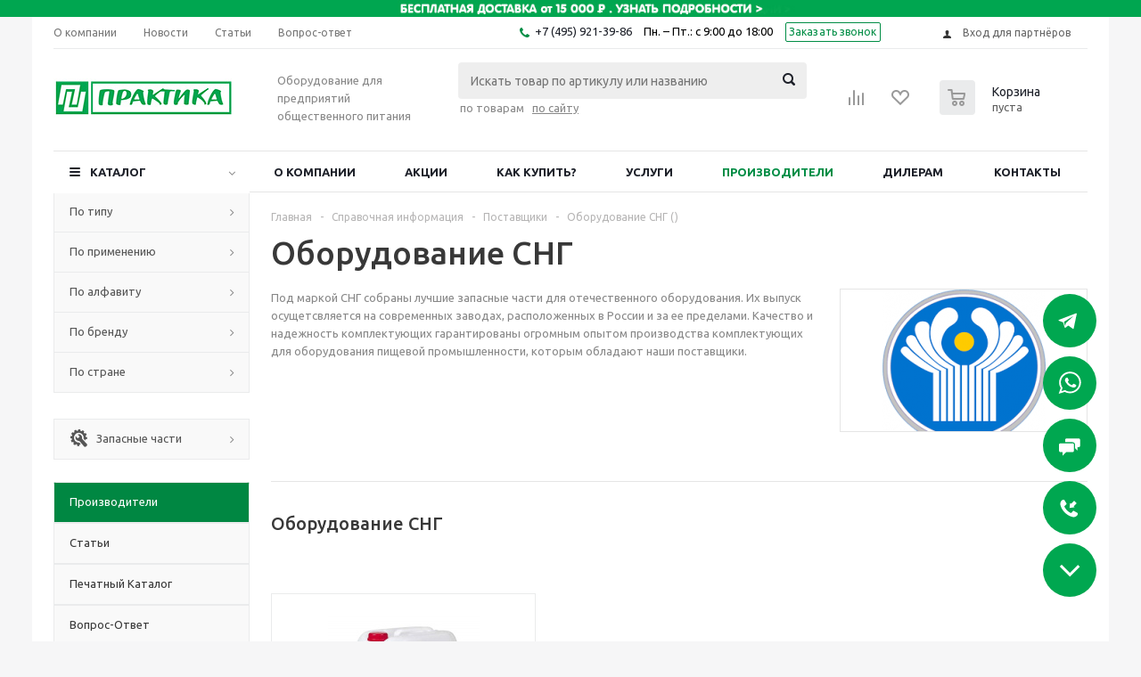

--- FILE ---
content_type: text/html; charset=UTF-8
request_url: https://pectopah.ru/info/brands/sng/
body_size: 101500
content:
<!DOCTYPE html>
<html xml:lang="ru" lang="ru" xmlns="http://www.w3.org/1999/xhtml" >
    <head>
        <title>Оборудование СНГ () купить - Практика</title>
        <meta name="viewport" content="initial-scale=1.0, width=device-width" />
<meta name="HandheldFriendly" content="true" />
<meta name="yes" content="yes" />
<meta name="apple-mobile-web-app-status-bar-style" content="black" />
<meta name="SKYPE_TOOLBAR" content="SKYPE_TOOLBAR_PARSER_COMPATIBLE" />
<meta http-equiv="Content-Type" content="text/html; charset=UTF-8" />
<meta name="keywords" content="СНГ, Оборудование СНГ, купить СНГ, продажа СНГ, СНГ - цена, СНГ - фото, СНГ - отзывы" />
<meta name="description" content="Под маркой СНГ собраны лучшие запасные части для отечественного оборудования. Их выпуск осущетсвляется на современных заводах, расположенных в России и за ее пределами. Качество и надежность комплектующих гарантированы огромным опытом производства комплектующих для оборудования пищевой промышленности, которым обладают наши поставщики.    " />
<link href="/bitrix/js/edost.delivery/main.css?175455293977566" type="text/css"  rel="stylesheet" />
<link href="/bitrix/js/ui/design-tokens/dist/ui.design-tokens.css?174047014424720" type="text/css"  rel="stylesheet" />
<link href="/bitrix/cache/css/s1/aspro_optimus_custom/page_6d46f3d58dc35600ec33c6f906fb6b36/page_6d46f3d58dc35600ec33c6f906fb6b36_v1.css?1769425943317" type="text/css"  rel="stylesheet" />
<link href="/bitrix/cache/css/s1/aspro_optimus_custom/template_fc956a37da5c75aa245664cfefb0efef/template_fc956a37da5c75aa245664cfefb0efef_v1.css?1769425895660657" type="text/css"  data-template-style="true" rel="stylesheet" />
<script type="text/javascript">if(!window.BX)window.BX={};if(!window.BX.message)window.BX.message=function(mess){if(typeof mess==='object'){for(let i in mess) {BX.message[i]=mess[i];} return true;}};</script>
<script type="text/javascript">(window.BX||top.BX).message({'JS_CORE_LOADING':'Загрузка...','JS_CORE_NO_DATA':'- Нет данных -','JS_CORE_WINDOW_CLOSE':'Закрыть','JS_CORE_WINDOW_EXPAND':'Развернуть','JS_CORE_WINDOW_NARROW':'Свернуть в окно','JS_CORE_WINDOW_SAVE':'Сохранить','JS_CORE_WINDOW_CANCEL':'Отменить','JS_CORE_WINDOW_CONTINUE':'Продолжить','JS_CORE_H':'ч','JS_CORE_M':'м','JS_CORE_S':'с','JSADM_AI_HIDE_EXTRA':'Скрыть лишние','JSADM_AI_ALL_NOTIF':'Показать все','JSADM_AUTH_REQ':'Требуется авторизация!','JS_CORE_WINDOW_AUTH':'Войти','JS_CORE_IMAGE_FULL':'Полный размер'});</script>

<script type="text/javascript" src="/bitrix/js/main/core/core.js?1740470141487238"></script>

<script>BX.setJSList(['/bitrix/js/main/core/core_ajax.js','/bitrix/js/main/core/core_promise.js','/bitrix/js/main/polyfill/promise/js/promise.js','/bitrix/js/main/loadext/loadext.js','/bitrix/js/main/loadext/extension.js','/bitrix/js/main/polyfill/promise/js/promise.js','/bitrix/js/main/polyfill/find/js/find.js','/bitrix/js/main/polyfill/includes/js/includes.js','/bitrix/js/main/polyfill/matches/js/matches.js','/bitrix/js/ui/polyfill/closest/js/closest.js','/bitrix/js/main/polyfill/fill/main.polyfill.fill.js','/bitrix/js/main/polyfill/find/js/find.js','/bitrix/js/main/polyfill/matches/js/matches.js','/bitrix/js/main/polyfill/core/dist/polyfill.bundle.js','/bitrix/js/main/core/core.js','/bitrix/js/main/polyfill/intersectionobserver/js/intersectionobserver.js','/bitrix/js/main/lazyload/dist/lazyload.bundle.js','/bitrix/js/main/polyfill/core/dist/polyfill.bundle.js','/bitrix/js/main/parambag/dist/parambag.bundle.js']);
</script>
<script type="text/javascript">(window.BX||top.BX).message({'pull_server_enabled':'Y','pull_config_timestamp':'1744283617','pull_guest_mode':'N','pull_guest_user_id':'0'});(window.BX||top.BX).message({'PULL_OLD_REVISION':'Для продолжения корректной работы с сайтом необходимо перезагрузить страницу.'});</script>
<script type="text/javascript">(window.BX||top.BX).message({'LANGUAGE_ID':'ru','FORMAT_DATE':'DD.MM.YYYY','FORMAT_DATETIME':'DD.MM.YYYY HH:MI:SS','COOKIE_PREFIX':'BITRIX_SM','SERVER_TZ_OFFSET':'10800','UTF_MODE':'Y','SITE_ID':'s1','SITE_DIR':'/','USER_ID':'','SERVER_TIME':'1769583350','USER_TZ_OFFSET':'0','USER_TZ_AUTO':'Y','bitrix_sessid':'f8074d4a177f9fa43388490d7eb36c25'});</script>


<script type="text/javascript" src="/bitrix/js/pull/protobuf/protobuf.js?1740470145274055"></script>
<script type="text/javascript" src="/bitrix/js/pull/protobuf/model.js?174047014570928"></script>
<script type="text/javascript" src="/bitrix/js/rest/client/rest.client.js?174047014017414"></script>
<script type="text/javascript" src="/bitrix/js/pull/client/pull.client.js?174047014581012"></script>
<script type="text/javascript" src="/bitrix/js/main/jquery/jquery-1.8.3.min.js?174047014193638"></script>
<script type="text/javascript" src="/bitrix/js/main/core/core_ls.js?174047014110430"></script>
<script type="text/javascript" src="/bitrix/js/main/ajax.js?174047014135509"></script>
<script type="text/javascript" src="/bitrix/js/main/cphttprequest.js?17404701416104"></script>
<script type="text/javascript" src="/bitrix/js/currency/currency-core/dist/currency-core.bundle.js?17404701437014"></script>
<script type="text/javascript" src="/bitrix/js/currency/core_currency.js?17404701431141"></script>
<script type="text/javascript" src="/bitrix/js/sale/core_ui_widget.js?174047014511663"></script>
<script type="text/javascript" src="/bitrix/js/sale/core_ui_etc.js?174047014510079"></script>
<script type="text/javascript" src="/bitrix/js/sale/core_ui_autocomplete.js?174047014533053"></script>
<script type="text/javascript">BX.setJSList(['/bitrix/templates/aspro_optimus_custom/components/bitrix/catalog.section/catalog_block_custom/script.js','/bitrix/templates/aspro_optimus_custom/js/popup.js','/bitrix/templates/aspro_optimus_custom/js/jquery.actual.min.js','/bitrix/templates/aspro_optimus_custom/js/jqModal.js','/bitrix/templates/aspro_optimus_custom/js/jquery.fancybox.js','/bitrix/templates/aspro_optimus_custom/js/jquery.history.js','/bitrix/templates/aspro_optimus_custom/js/jquery.flexslider.js','/bitrix/templates/aspro_optimus_custom/js/jquery.validate.min.js','/bitrix/templates/aspro_optimus_custom/js/jquery.inputmask.bundle.min.js','/bitrix/templates/aspro_optimus_custom/js/jquery.easing.1.3.js','/bitrix/templates/aspro_optimus_custom/js/equalize.min.js','/bitrix/templates/aspro_optimus_custom/js/jquery.alphanumeric.js','/bitrix/templates/aspro_optimus_custom/js/jquery.cookie.js','/bitrix/templates/aspro_optimus_custom/js/jquery.plugin.min.js','/bitrix/templates/aspro_optimus_custom/js/jquery.countdown.min.js','/bitrix/templates/aspro_optimus_custom/js/jquery.countdown-ru.js','/bitrix/templates/aspro_optimus_custom/js/jquery.ikSelect.js','/bitrix/templates/aspro_optimus_custom/js/sly.js','/bitrix/templates/aspro_optimus_custom/js/equalize_ext.js','/bitrix/templates/aspro_optimus_custom/js/jquery.dotdotdot.js','/bitrix/templates/aspro_optimus_custom/js/main.js','/bitrix/templates/aspro_optimus_custom/components/bitrix/system.auth.form/top/script.js','/bitrix/components/bitrix/search.title/script.js','/bitrix/templates/aspro_optimus_custom/components/bitrix/sale.location.selector.search/edost/script.js','/bitrix/templates/aspro_optimus_custom/js/custom.js']);</script>
<script type="text/javascript">BX.setCSSList(['/bitrix/templates/aspro_optimus_custom/components/bitrix/catalog.section/catalog_block_custom/style.css','/bitrix/templates/aspro_optimus_custom/css/jquery.fancybox.css','/bitrix/templates/aspro_optimus_custom/css/styles.css','/bitrix/templates/aspro_optimus_custom/ajax/ajax.css','/bitrix/templates/aspro_optimus_custom/components/bitrix/sale.location.selector.search/edost/style.css','/bitrix/templates/aspro_optimus_custom/styles.css','/bitrix/templates/aspro_optimus_custom/template_styles.css','/bitrix/templates/aspro_optimus_custom/themes/custom_s1/theme.css','/bitrix/templates/aspro_optimus_custom/bg_color/light/bgcolors.css','/bitrix/templates/aspro_optimus_custom/css/media.css','/bitrix/templates/aspro_optimus_custom/css/fonts/font-awesome/css/font-awesome.min.css','/bitrix/templates/aspro_optimus_custom/css/print.css','/bitrix/templates/aspro_optimus_custom/css/custom.css']);</script>
<script type='text/javascript'>window['hCaptchaOptions']={'key':'fdbbe24c-d018-4331-99c6-edacb8a626be','lang':'ru'};</script>
<script src="/bitrix/js/webprostor.hcaptcha/theme/main.js?ver=1.1" type="text/javascript"></script>
<script type="text/javascript">
					(function () {
						"use strict";

						var counter = function ()
						{
							var cookie = (function (name) {
								var parts = ("; " + document.cookie).split("; " + name + "=");
								if (parts.length == 2) {
									try {return JSON.parse(decodeURIComponent(parts.pop().split(";").shift()));}
									catch (e) {}
								}
							})("BITRIX_CONVERSION_CONTEXT_s1");

							if (cookie && cookie.EXPIRE >= BX.message("SERVER_TIME"))
								return;

							var request = new XMLHttpRequest();
							request.open("POST", "/bitrix/tools/conversion/ajax_counter.php", true);
							request.setRequestHeader("Content-type", "application/x-www-form-urlencoded");
							request.send(
								"SITE_ID="+encodeURIComponent("s1")+
								"&sessid="+encodeURIComponent(BX.bitrix_sessid())+
								"&HTTP_REFERER="+encodeURIComponent(document.referrer)
							);
						};

						if (window.frameRequestStart === true)
							BX.addCustomEvent("onFrameDataReceived", counter);
						else
							BX.ready(counter);
					})();
				</script>
<style>.edost_I2_L1 path { opacity: 0.1; stroke: var(--edost_color, #0087ff); stroke-width: 24; stroke-linecap: round; animation: edost_I2_L1 1.2s linear infinite; } @keyframes edost_I2_L1 { 0% { opacity: 1; } 100% { opacity: 0.1; } } :root { --edost_color: #27b; }</style>
<script>var edost_loading_ico = '<svg class="edost_I2_L edost_I2_L1" viewBox="0 0 256 256"> <path style="animation-delay: 0.1s;" d="M128,17l0,35"/> <path style="animation-delay: 0.2s;" d="M185,32l-17,30"/> <path style="animation-delay: 0.3s;" d="M225,72l-30,17"/> <path style="animation-delay: 0.4s;" d="M239,128l-35,0"/> <path style="animation-delay: 0.5s;" d="M195,167l30,17"/> <path style="animation-delay: 0.6s;" d="M183,225l-17,-30"/> <path style="animation-delay: 0.7s;" d="M128,205l0,35"/> <path style="animation-delay: 0.8s;" d="M89,195l-17,30"/> <path style="animation-delay: 0.9s;" d="M61,165l-30,17"/> <path style="animation-delay: 1.0s;" d="M51,128l-35,-0"/> <path style="animation-delay: 1.1s;" d="M31,73l30,17"/> <path style="animation-delay: 1.2s;" d="M89,61l-17,-30"/> </svg>';</script>
<script>BX.message({'PHONE':'Телефон','SOCIAL':'Социальные сети','DESCRIPTION':'Описание магазина','ITEMS':'Товары','LOGO':'Логотип','REGISTER_INCLUDE_AREA':'Текст о регистрации','AUTH_INCLUDE_AREA':'Текст об авторизации','FRONT_IMG':'Изображение компании','EMPTY_CART':'пуста','CATALOG_VIEW_MORE':'... Показать все','CATALOG_VIEW_LESS':'... Свернуть','JS_REQUIRED':'Заполните это поле!','JS_FORMAT':'Неверный формат!','JS_FILE_EXT':'Недопустимое расширение файла!','JS_REQUIRED_LICENSES':'Согласитесь с условиями!','JS_PASSWORD_COPY':'Пароли не совпадают!','JS_PASSWORD_LENGTH':'Минимум 6 символов!','JS_ERROR':'Неверно заполнено поле!','JS_FILE_SIZE':'Максимальный размер 5мб!','JS_FILE_BUTTON_NAME':'Выберите файл','JS_FILE_DEFAULT':'Файл не найден','JS_DATE':'Некорректная дата!','FANCY_CLOSE':'Закрыть','FANCY_NEXT':'Следующий','FANCY_PREV':'Предыдущий','TOP_AUTH_REGISTER':'Регистрация','CALLBACK':'Заказать звонок','UNTIL_AKC':'До конца акции','TITLE_QUANTITY_BLOCK':'Остаток','TITLE_QUANTITY':'штук','COUNTDOWN_SEC':'сек.','COUNTDOWN_MIN':'мин.','COUNTDOWN_HOUR':'час.','COUNTDOWN_DAY0':'дней','COUNTDOWN_DAY1':'день','COUNTDOWN_DAY2':'дня','COUNTDOWN_WEAK0':'Недель','COUNTDOWN_WEAK1':'Неделя','COUNTDOWN_WEAK2':'Недели','COUNTDOWN_MONTH0':'Месяцев','COUNTDOWN_MONTH1':'Месяц','COUNTDOWN_MONTH2':'Месяца','COUNTDOWN_YEAR0':'Лет','COUNTDOWN_YEAR1':'Год','COUNTDOWN_YEAR2':'Года','CATALOG_PARTIAL_BASKET_PROPERTIES_ERROR':'Заполнены не все свойства у добавляемого товара','CATALOG_EMPTY_BASKET_PROPERTIES_ERROR':'Выберите свойства товара, добавляемые в корзину в параметрах компонента','CATALOG_ELEMENT_NOT_FOUND':'Элемент не найден','ERROR_ADD2BASKET':'Ошибка добавления товара в корзину','CATALOG_SUCCESSFUL_ADD_TO_BASKET':'Успешное добавление товара в корзину','ERROR_BASKET_TITLE':'Ошибка корзины','ERROR_BASKET_PROP_TITLE':'Выберите свойства, добавляемые в корзину','ERROR_BASKET_BUTTON':'Выбрать','BASKET_TOP':'Корзина в шапке','ERROR_ADD_DELAY_ITEM':'Ошибка отложенной корзины','VIEWED_TITLE':'Ранее вы смотрели','VIEWED_BEFORE':'Ранее вы смотрели','BEST_TITLE':'Лучшие предложения','CT_BST_SEARCH_BUTTON':'Поиск','CT_BST_SEARCH2_BUTTON':'Найти','BASKET_PRINT_BUTTON':'Распечатать','BASKET_CLEAR_ALL_BUTTON':'Очистить','BASKET_QUICK_ORDER_BUTTON':'Быстрый заказ','BASKET_CONTINUE_BUTTON':'Продолжить покупки','BASKET_ORDER_BUTTON':'Оформить заказ','SHARE_BUTTON':'Поделиться','BASKET_CHANGE_TITLE':'Ваш заказ','BASKET_CHANGE_LINK':'Изменить','FROM':'от','TITLE_BLOCK_VIEWED_NAME':'Ранее вы смотрели','T_BASKET':'Корзина заказа','FILTER_EXPAND_VALUES':'Показать все','FILTER_HIDE_VALUES':'Свернуть','FULL_ORDER':'Полный заказ'})</script>
<script async src="//cdnjs.cloudflare.com/ajax/libs/jquery.lazy/1.7.9/jquery.lazy.min.js"></script>
<script async src="//cdnjs.cloudflare.com/ajax/libs/jquery.lazy/1.7.9/jquery.lazy.plugins.min.js"></script>
<script>window.onload = function(){ $(".lazy-load").lazy({effect: "show"}); };</script>
<link rel="icon" href="/favicon.ico?17503413455" type="image/x-icon" />
<link rel="apple-touch-icon" sizes="180x180" href="/upload/aspro.optimus/91c/91c5a557b14a403736bb6197a84e7a71.png" />
<script type="text/javascript">var ajaxMessages = {wait:"Загрузка..."}</script>
<script id="edost_main_js" type="text/javascript" src="/bitrix/js/edost.delivery/main.js?a=2.6.2" data-path="/bitrix/js/edost.delivery/" data-file="office.js"></script>



<script type="text/javascript"  src="/bitrix/cache/js/s1/aspro_optimus_custom/template_3471cfdd2318b24ae3192303f686d94b/template_3471cfdd2318b24ae3192303f686d94b_v1.js?1769425895507539"></script>
<script type="text/javascript"  src="/bitrix/cache/js/s1/aspro_optimus_custom/page_5039cbfed57b942c514ba15c05783bfa/page_5039cbfed57b942c514ba15c05783bfa_v1.js?176942594346979"></script>
<script type="text/javascript">var _ba = _ba || []; _ba.push(["aid", "033598d46b9ede0cb55ffff510e07f0c"]); _ba.push(["host", "pectopah.ru"]); (function() {var ba = document.createElement("script"); ba.type = "text/javascript"; ba.async = true;ba.src = (document.location.protocol == "https:" ? "https://" : "http://") + "bitrix.info/ba.js";var s = document.getElementsByTagName("script")[0];s.parentNode.insertBefore(ba, s);})();</script>



        <script src="https://unpkg.com/@popperjs/core@2"></script>
        <script src="https://unpkg.com/tippy.js@6"></script>
        <!--[if gte IE 9]>
        <style type="text/css">.basket_button, .button30, .icon{
            filter: none;
        }</style><![endif]-->

        <script type="text/javascript">
            var __cs = __cs || [];
            __cs.push(["setCsAccount", "R0UIOCuROqHGk5wlK2y4wmxSIHmKzENq"]);
        </script>
        <script type="text/javascript" async src="//app.comagic.ru/static/cs.min.js"></script>
        <meta name="yandex-verification" content="cd13fc2c1201fdd7" />
        <meta name="google-site-verification" content="a5G-lmajOeGdj9L1Agi7aSZhHJF2TysQXsfRlHR8qZs" />

        <link href='https://fonts.googleapis.com/css?family=Ubuntu:400,500,700,400italic&subset=latin,cyrillic' rel='stylesheet' type='text/css'>
        <script src='https://www.google.com/recaptcha/api.js'></script>

    </head>

<body id="main">
    <!-- Traffic tracking code -->
    <script type="text/javascript">
        (function(w, p) {
            var a, s;
            (w[p] = w[p] || []).push({
                counter_id: 538125955
            });
            a = document.createElement('script'); a.type = 'text/javascript'; a.async = true;
            a.src = ('https:' == document.location.protocol ? 'https://' : 'http://') + 'autocontext.begun.ru/analytics.js';
            s = document.getElementsByTagName('script')[0]; s.parentNode.insertBefore(a, s);
        })(window, 'begun_analytics_params');
    </script>
    <div id="panel"></div>
    		<script type="text/javascript">
		BX.message({'MIN_ORDER_PRICE_TEXT':'<b>Минимальная сумма заказа #PRICE#<\/b><br/>Пожалуйста, добавьте еще товаров в корзину','LICENSES_TEXT':'Я согласен на <a href=\"/include/licenses_detail.php\" target=\"_blank\">обработку персональных данных<\/a>'});

		var arOptimusOptions = ({
			"SITE_DIR" : "/",
			"SITE_ID" : "s1",
			"FORM" : ({
				"ASK_FORM_ID" : "ASK",
				"SERVICES_FORM_ID" : "SERVICES",
				"FEEDBACK_FORM_ID" : "FEEDBACK",
				"CALLBACK_FORM_ID" : "CALLBACK",
				"RESUME_FORM_ID" : "RESUME",
				"TOORDER_FORM_ID" : "TOORDER"
			}),
			"PAGES" : ({
				"FRONT_PAGE" : "",
				"BASKET_PAGE" : "",
				"ORDER_PAGE" : "",
				"PERSONAL_PAGE" : "",
				"CATALOG_PAGE" : ""
			}),
			"PRICES" : ({
				"MIN_PRICE" : "1",
			}),
			"THEME" : ({
				"THEME_SWITCHER" : "n",
				"COLOR_THEME" : "custom",
				"CUSTOM_COLOR_THEME" : "00a651",
				"LOGO_IMAGE" : "/upload/aspro.optimus/2f8/xlvlb0zjwjscxtiwq76132rv041ka2dw.jpg",
				"FAVICON_IMAGE" : "/favicon.ico?1750341345",
				"APPLE_TOUCH_ICON_IMAGE" : "/upload/aspro.optimus/91c/91c5a557b14a403736bb6197a84e7a71.png",
				"BANNER_WIDTH" : "",
				"BANNER_ANIMATIONTYPE" : "SLIDE_HORIZONTAL",
				"BANNER_SLIDESSHOWSPEED" : "5000",
				"BANNER_ANIMATIONSPEED" : "600",
				"HEAD" : ({
					"VALUE" : "",
					"MENU" : "",
					"MENU_COLOR" : "",
					"HEAD_COLOR" : "",
				}),
				"BASKET" : "normal",
				"STORES" : "",
				"STORES_SOURCE" : "iblock",
				"TYPE_SKU" : "type_1",
				"TYPE_VIEW_FILTER" : "vertical",
				"SHOW_BASKET_ONADDTOCART" : "Y",
				"SHOW_BASKET_PRINT" : "Y",
				"SHOW_ONECLICKBUY_ON_BASKET_PAGE" : "Y",
				"PHONE_MASK" : "+7 (999) 999-99-99",
				"VALIDATE_PHONE_MASK" : "^[+][7] [(][0-9]{3}[)] [0-9]{3}[-][0-9]{2}[-][0-9]{2}$",
				"SCROLLTOTOP_TYPE" : "ROUND_COLOR",
				"SCROLLTOTOP_POSITION" : "PADDING",
				"MENU_POSITION" : "line",
				"SHOW_LICENCE" : "Y",
				"LICENCE_CHECKED" : "Y",
				"DISCOUNT_PRICE" : "",
				"DETAIL_PICTURE_MODE" : "POPUP",
				"SHOW_TOTAL_SUMM" : "N",
				"CHANGE_TITLE_ITEM" : "N",
			}),
			"COUNTERS":({
				"YANDEX_COUNTER" : "0",
				"YANDEX_ECOMERCE" : "N",
				"USE_YA_COUNTER" : "N",
				"YA_COUNTER_ID" : "",
				"USE_FORMS_GOALS" : "COMMON",
				"USE_BASKET_GOALS" : "Y",
				"USE_1CLICK_GOALS" : "Y",
				"USE_FASTORDER_GOALS" : "Y",
				"USE_FULLORDER_GOALS" : "Y",
				"USE_DEBUG_GOALS" : "N",
				"GOOGLE_COUNTER" : "0",
				"GOOGLE_ECOMERCE" : "N",
				"TYPE":{
					"ONE_CLICK":"Покупка в 1 клик",
					"QUICK_ORDER":"Быстрый заказ",
				},
				"GOOGLE_EVENTS":{
					"ADD2BASKET": "addToCart",
					"REMOVE_BASKET": "removeFromCart",
					"CHECKOUT_ORDER": "checkout",
				}
			}),
			"JS_ITEM_CLICK":({
				"precision" : 6,
				"precisionFactor" : Math.pow(10,6)
			})
		});

		$(document).ready(function(){
			$.extend( $.validator.messages, {
				required: BX.message('JS_REQUIRED'),
				email: BX.message('JS_FORMAT'),
				equalTo: BX.message('JS_PASSWORD_COPY'),
				minlength: BX.message('JS_PASSWORD_LENGTH'),
				remote: BX.message('JS_ERROR')
			});

			$.validator.addMethod(
				'regexp', function( value, element, regexp ){
					var re = new RegExp( regexp );
					return this.optional( element ) || re.test( value );
				},
				BX.message('JS_FORMAT')
			);

			$.validator.addMethod(
				'filesize', function( value, element, param ){
					return this.optional( element ) || ( element.files[0].size <= param )
				},
				BX.message('JS_FILE_SIZE')
			);

			$.validator.addMethod(
				'date', function( value, element, param ) {
					var status = false;
					if(!value || value.length <= 0){
						status = false;
					}
					else{
						// html5 date allways yyyy-mm-dd
						var re = new RegExp('^([0-9]{4})(.)([0-9]{2})(.)([0-9]{2})$');
						var matches = re.exec(value);
						if(matches){
							var composedDate = new Date(matches[1], (matches[3] - 1), matches[5]);
							status = ((composedDate.getMonth() == (matches[3] - 1)) && (composedDate.getDate() == matches[5]) && (composedDate.getFullYear() == matches[1]));
						}
						else{
							// firefox
							var re = new RegExp('^([0-9]{2})(.)([0-9]{2})(.)([0-9]{4})$');
							var matches = re.exec(value);
							if(matches){
								var composedDate = new Date(matches[5], (matches[3] - 1), matches[1]);
								status = ((composedDate.getMonth() == (matches[3] - 1)) && (composedDate.getDate() == matches[1]) && (composedDate.getFullYear() == matches[5]));
							}
						}
					}
					return status;
				}, BX.message('JS_DATE')
			);

			$.validator.addMethod(
				'extension', function(value, element, param){
					param = typeof param === 'string' ? param.replace(/,/g, '|') : 'png|jpe?g|gif';
					return this.optional(element) || value.match(new RegExp('.(' + param + ')$', 'i'));
				}, BX.message('JS_FILE_EXT')
			);

			$.validator.addMethod(
				'captcha', function( value, element, params ){
					return $.validator.methods.remote.call(this, value, element,{
						url: arOptimusOptions['SITE_DIR'] + 'ajax/check-captcha.php',
						type: 'post',
						data:{
							captcha_word: value,
							captcha_sid: function(){
								return $(element).closest('form').find('input[name="captcha_sid"]').val();
							}
						}
					});
				},
				BX.message('JS_ERROR')
			);

			$.validator.addMethod(
				'recaptcha', function(value, element, param){
					var id = $(element).closest('form').find('.g-recaptcha').attr('data-widgetid');
					if(typeof id !== 'undefined'){
						return grecaptcha.getResponse(id) != '';
					}
					else{
						return true;
					}
				}, BX.message('JS_RECAPTCHA_ERROR')
			);

			$.validator.addClassRules({
				'phone':{
					regexp: arOptimusOptions['THEME']['VALIDATE_PHONE_MASK']
				},
				'confirm_password':{
					equalTo: 'input[name="REGISTER\[PASSWORD\]"]',
					minlength: 6
				},
				'password':{
					minlength: 6
				},
				'inputfile':{
					extension: arOptimusOptions['THEME']['VALIDATE_FILE_EXT'],
					filesize: 5000000
				},
				'captcha':{
					captcha: ''
				},
				'recaptcha':{
					recaptcha: ''
				}
			});

			if(arOptimusOptions['THEME']['PHONE_MASK']){
				$('input.phone').inputmask('mask', {'mask': arOptimusOptions['THEME']['PHONE_MASK']});
			}

			jqmEd('feedback', arOptimusOptions['FORM']['FEEDBACK_FORM_ID']);
			jqmEd('ask', arOptimusOptions['FORM']['ASK_FORM_ID'], '.ask_btn');
			jqmEd('services', arOptimusOptions['FORM']['SERVICES_FORM_ID'], '.services_btn','','.services_btn');
			if($('.resume_send').length){
				$('.resume_send').live('click', function(e){
					$("body").append("<span class='resume_send_wr' style='display:none;'></span>");
					jqmEd('resume', arOptimusOptions['FORM']['RESUME_FORM_ID'], '.resume_send_wr','', this);
					$("body .resume_send_wr").click();
					$("body .resume_send_wr").remove();
				})
			}
			jqmEd('callback', arOptimusOptions['FORM']['CALLBACK_FORM_ID'], '.callback_btn');

		});
		</script>
			    <div class="wrapper basket_normal light banner_auto">
    
<!--'start_frame_cache_y0XwfU'--><div class="topest_banner">
	<div class="wrap"><a href="https://pectopah.ru/help/delivery/"><img alt="" title="" src="/upload/rk/0ac/0ac1b4d620441f04d0a0d8ee2742240a.jpg" width="1700" height="25" style="border:0;" /></a></div>
</div>
<!--'end_frame_cache_y0XwfU'-->
    <div class="header_wrap ">
                    <div class="top-h-row">
                <div class="wrapper_inner">
                    <div class="top_inner">
                        <div class="content_menu">
                                <noindex>
	<ul class="menu topest">
					<li  >
				<a href="/company/" rel="nofollow"><span>О компании</span></a>
			</li>
						<li  >
				<a href="/company/news/" rel="nofollow"><span>Новости</span></a>
			</li>
						<li  >
				<a href="/info/articles/" rel="nofollow"><span>Статьи</span></a>
			</li>
						<li  >
				<a href="/info/faq/" rel="nofollow"><span>Вопрос-ответ</span></a>
			</li>
				</ul>
    </noindex>
	                        </div>
                        <div class="phones">
                            <div class="phone_block">
                                    <span class="phone_wrap">
                                        <span class="icons fa fa-phone"></span>
                                        <span class="phone_text">
                                            <a class="o2__phone" href="tel:+7(495)921-39-86" rel="nofollow">+7(495) 921-39-86</a>&nbsp; Пн. – Пт.: с 9:00 до 18:00<br>                                        </span>
                                    </span>
                                    <span class="order_wrap_btn">
                                        <a href="javascript:;" onclick="Comagic.openSitePhonePanel();" class="callback_btn_new">Заказать звонок</a></span>
                                    </span>
                            </div>
                        </div>
                        <div class="h-user-block" id="personal_block">
                            <form id="auth_params" action="/ajax/show_personal_block.php">
	<input type="hidden" name="REGISTER_URL" value="/auth/registration/" />
	<input type="hidden" name="FORGOT_PASSWORD_URL" value="/auth/forgot-password/" />
	<input type="hidden" name="PROFILE_URL" value="/personal/" />
	<input type="hidden" name="SHOW_ERRORS" value="Y" />
</form>
<!--'start_frame_cache_iIjGFB'-->	<div class="module-enter no-have-user">
		<!--noindex-->
			<a class="avtorization-call icon" rel="nofollow" href="/auth/"><span>Вход для партнёров</span></a>
					<!--/noindex-->
	</div>
<!--'end_frame_cache_iIjGFB'-->                        </div>
                        <div class="clearfix"></div>
                    </div>
                </div>
            </div>
                <header id="header">
            <div class="wrapper_inner">
                <div class="top_br"></div>
                <table class="middle-h-row">
                    <tr>
                        <td class="logo_wrapp">
                            <div class="logo nofill_y">
                                		<a href="/"><img src="/upload/aspro.optimus/2f8/xlvlb0zjwjscxtiwq76132rv041ka2dw.jpg" alt="Практика" title="Практика" /></a>
	                            </div>
                        </td>
                        <td class="text_wrapp">
                            <div class="slogan">
                                Оборудование для предприятий общественного питания                            </div>
                        </td>
                        <td class="center_block">
                            <div class="search">
                                <span id="search_top_catalog" class="js-search-title search-title active">
		<div id="title-search" class="stitle_form1">
		<form action="/catalog/">
			<div class="form-control1 bg">
				<input id="title-searchs-input" type="text" name="q" value="" size="40" class="text small_block" maxlength="100" autocomplete="off" placeholder="Искать товар по артикулу или названию" /><input name="s" type="submit" value="Поиск" class="button icon" />
			</div>
		</form>
	</div>
<script type="text/javascript">
var jsControl = new JCTitleSearch({
	//'WAIT_IMAGE': '/bitrix/themes/.default/images/wait.gif',
	'AJAX_PAGE' : '/info/brands/sng/',
	'CONTAINER_ID': 'title-search',
	'INPUT_ID': 'title-searchs-input',
	'MIN_QUERY_LEN': 2
});
$("#title-searchs-input").focus(function() { $(this).parents("form").find("button[type='submit']").addClass("hover"); });
$("#title-searchs-input").blur(function() { $(this).parents("form").find("button[type='submit']").removeClass("hover"); });
</script>
 
</span> 
<span id="search_top_site" class="js-search-title search-title ">
		<div id="title-search-site" class="stitle_form2">
		<form action="/search/">
			<div class="form-control1 bg">
				<input id="title-searchs-input-site" type="text" name="q" value="" size="40" class="text small_block" maxlength="100" autocomplete="off" placeholder="Искать по сайту" /><input name="site" type="submit" value="Поиск" class="button icon" />
			</div>
		</form>
	</div>
<script type="text/javascript">
var jsControl = new JCTitleSearch({
	//'WAIT_IMAGE': '/bitrix/themes/.default/images/wait.gif',
	'AJAX_PAGE' : '/info/brands/sng/',
	'CONTAINER_ID': 'title-search-site',
	'INPUT_ID': 'title-searchs-input-site',
	'MIN_QUERY_LEN': 2
});
$("#title-searchs-input-site").focus(function() { $(this).parents("form").find("button[type='submit']").addClass("hover"); });
$("#title-searchs-input-site").blur(function() { $(this).parents("form").find("button[type='submit']").removeClass("hover"); });
</script>
<script>(function(w,d,s,l,i){w[l]=w[l]||[];var objg={event:'g'+'tm.js'};objg['gt'+'m.start']=new Date().getTime();w[l].push(objg);var f=d.getElementsByTagName(s)[0],j=d.createElement(s),dl=l!='dataLayer'?'&l='+l:'';j.async=true;j.src='https://www.goo'+'gleta'+'gman'+'ager.com/g'+'tm.js?id='+i+dl;f.parentNode.insertBefore(j,f);})(window,document,'script','dataLayer','GT'+'M-P7'+'RH3'+'NW9');</script>
 
</span>
<div class="search-title-view">
	<span data-view-target="#search_top_catalog" class="active js-search-title-view__action">по товарам</span> 
	<span data-view-target="#search_top_site" class=" js-search-title-view__action">по сайту</span>
</div>
<br>                            </div>
                        </td>
                        <td class="basket_wrapp">
                                                            <div class="wrapp_all_icons">
                                    <div class="header-compare-block icon_block iblock" id="compare_line">
                                        <!--'start_frame_cache_header-compare-block'--><!--noindex-->
		<div class="wraps_icon_block ">
		<a href="/catalog/sravnenie_tovarov/" class="link" title="Список сравниваемых товаров"></a>
			</div>
	<div class="clearfix"></div>
<!--/noindex--><!--'end_frame_cache_header-compare-block'-->                                    </div>
                                    <div class="header-cart" id="basket_line">
                                        	<div class="basket_fly">
		<div class="opener">
			<div title="" data-type="AnDelCanBuy" class="basket_count small clicked empty">
				<a href="/basket/"></a>
				<div class="wraps_icon_block basket">
					<div class="count empty_items">
						<span>
							<span class="items">
								<span>0</span>
							</span>
						</span>
					</div>
				</div>
			</div>
			<div title="" data-type="DelDelCanBuy" class="wish_count small clicked empty">
				<a href="/basket/"></a>
				<div class="wraps_icon_block delay">
					<div class="count empty_items">
						<span>
							<span class="items">
								<span>0</span>
							</span>
						</span>
					</div>
				</div>
			</div>
			<div title="Сравнение товаров" class="compare_count small">
				<a href="/catalog/compare.php"></a>
				<div id="compare_fly" class="wraps_icon_block compare">
					<div class="count empty_items">
						<span>
							<span class="items">
								<span>0</span>
							</span>
						</span>
					</div>
				</div>
			</div>
			<div title="Вход\регистрация" class="user_block small">
				<a href="/auth/"></a>
				<div class="wraps_icon_block no_img user_reg"></div>
			</div>
		</div>
		<div class="basket_sort">
			<span class="basket_title">Корзина заказа</span>
		</div>
	</div>
	<!--'start_frame_cache_header-cart'-->													<script type="text/javascript">
					$(document).ready(function() {
						$.ajax({
							url: arOptimusOptions['SITE_DIR'] + 'ajax/show_basket_top.php',
							type: 'post',
							success: function(html){
								$('#basket_line').html(html);
								$('.header-compare-block').css({'opacity':'1'});
							}
						});
					});
				</script>
						<!--'end_frame_cache_header-cart'-->                                    </div>
                                </div>
                                                        <div class="clearfix"></div>
                        </td>
                    </tr>
                </table>
            </div>
            <div class="catalog_menu menu_light">
                <div class="o2__search__mini" onclick="o2.showSearch()">
                    <img src="/bitrix/templates/aspro_optimus_custom/images/search.svg" alt="поиск">
                </div>
                <div class="wrapper_inner">
                    <div class="wrapper_middle_menu wrap_menu">
                        <ul class="menu adaptive">
                            <li class="menu_opener">
                                <div class="text">
                                    Меню                                </div>
                            </li>
                        </ul>
                        <div class="catalog_menu_ext">
                            	<ul class="menu top menu_top_block catalogfirst">
					<li class="catalog icons_fa has-child ">
				<a class="parent" href="/catalog/" >Каталог</a>
									<ul class="dropdown">
													<li class="full has-child  m_line">
								<a class="icons_fa parent" href="/catalog/barnoe_oborudovanie/">Барное оборудование</a>
																	<ul class="dropdown">
																					<li class="menu_item ">
																									<span class="image"><a href="/catalog/barnoe_oborudovanie/barnoe_mekhanicheskoe_oborudovanie/"><img class="lazy-load" src="[data-uri]" data-src="/upload/resize_cache/iblock/d0f/50_50_1/mmht83ge6v8f9837bd6139we212aj0xt.jpg" /></a></span>
																								<a class="section" href="/catalog/barnoe_oborudovanie/barnoe_mekhanicheskoe_oborudovanie/"><span>Барное механическое оборудование</span></a>
																									<ul class="dropdown">
																													<li class="menu_item ">
																<a class="section1" href="/catalog/barnoe_oborudovanie/barnoe_mekhanicheskoe_oborudovanie/sokovyzhimalki_dlya_ovoshchey_i_fruktov/"><span>соковыжималки для овощей и фруктов</span></a>
															</li>
																													<li class="menu_item ">
																<a class="section1" href="/catalog/barnoe_oborudovanie/barnoe_mekhanicheskoe_oborudovanie/sokovyzhimalki_dlya_tsitrusovykh_/"><span>соковыжималки для цитрусовых</span></a>
															</li>
																													<li class="menu_item ">
																<a class="section1" href="/catalog/barnoe_oborudovanie/barnoe_mekhanicheskoe_oborudovanie/pressy_dlya_tsitrusovykh/"><span>прессы для цитрусовых</span></a>
															</li>
																													<li class="menu_item ">
																<a class="section1" href="/catalog/barnoe_oborudovanie/barnoe_mekhanicheskoe_oborudovanie/avtomaticheskie_sokovyzhimalki_dlya_tsitrusovykh/"><span>автоматические соковыжималки для цитрусовых</span></a>
															</li>
																													<li class="menu_item ">
																<a class="section1" href="/catalog/barnoe_oborudovanie/barnoe_mekhanicheskoe_oborudovanie/blendery_1/"><span>блендеры</span></a>
															</li>
																													<li class="menu_item ">
																<a class="section1" href="/catalog/barnoe_oborudovanie/barnoe_mekhanicheskoe_oborudovanie/izmelchiteli_lda/"><span>измельчители льда</span></a>
															</li>
																													<li class="menu_item ">
																<a class="section1" href="/catalog/barnoe_oborudovanie/barnoe_mekhanicheskoe_oborudovanie/barnye_kombayny/"><span>барные комбайны</span></a>
															</li>
																													<li class="menu_item ">
																<a class="section1" href="/catalog/barnoe_oborudovanie/barnoe_mekhanicheskoe_oborudovanie/miksery_dlya_kokteyley/"><span>миксеры для коктейлей</span></a>
															</li>
																													<li class="menu_item ">
																<a class="section1" href="/catalog/barnoe_oborudovanie/barnoe_mekhanicheskoe_oborudovanie/kofemolki/"><span>кофемолки</span></a>
															</li>
																											</ul>
																								<div class="clearfix"></div>
											</li>
																					<li class="menu_item ">
																									<span class="image"><a href="/catalog/barnoe_oborudovanie/barnoe_kholodilnoe_oborudovanie/"><img class="lazy-load" src="[data-uri]" data-src="/upload/resize_cache/iblock/d5c/50_50_1/freyotlhhk30h3msaj2t2ui8ifi6zp7e.jpg" /></a></span>
																								<a class="section" href="/catalog/barnoe_oborudovanie/barnoe_kholodilnoe_oborudovanie/"><span>Барное холодильное оборудование</span></a>
																									<ul class="dropdown">
																													<li class="menu_item ">
																<a class="section1" href="/catalog/barnoe_oborudovanie/barnoe_kholodilnoe_oborudovanie/ldogeneratory_kubikovogo_lda/"><span>льдогенераторы кубикового льда</span></a>
															</li>
																													<li class="menu_item ">
																<a class="section1" href="/catalog/barnoe_oborudovanie/barnoe_kholodilnoe_oborudovanie/ldogeneratory_palchikovogo_lda/"><span>льдогенераторы пальчикового льда</span></a>
															</li>
																													<li class="menu_item ">
																<a class="section1" href="/catalog/barnoe_oborudovanie/barnoe_kholodilnoe_oborudovanie/ldogeneratory_granulirovannogo_lda/"><span>льдогенераторы гранулированного льда</span></a>
															</li>
																													<li class="menu_item ">
																<a class="section1" href="/catalog/barnoe_oborudovanie/barnoe_kholodilnoe_oborudovanie/ldogeneratory_bez_podklyucheniya_k_vodoprovodu/"><span>льдогенераторы без подключения к водопроводу</span></a>
															</li>
																													<li class="menu_item ">
																<a class="section1" href="/catalog/barnoe_oborudovanie/barnoe_kholodilnoe_oborudovanie/stoly_kholodilnye_so_steklyannymi_dverkami/"><span>столы холодильные со стеклянными дверками</span></a>
															</li>
																													<li class="menu_item ">
																<a class="section1" href="/catalog/barnoe_oborudovanie/barnoe_kholodilnoe_oborudovanie/stoly_kholodilnye_so_sploshnymi_dverkami/"><span>столы холодильные со сплошными дверками</span></a>
															</li>
																													<li class="menu_item ">
																<a class="section1" href="/catalog/barnoe_oborudovanie/barnoe_kholodilnoe_oborudovanie/shkafy_kholodilnye_so_sploshnoy_dveryu/"><span>шкафы холодильные со сплошной дверью</span></a>
															</li>
																													<li class="menu_item ">
																<a class="section1" href="/catalog/barnoe_oborudovanie/barnoe_kholodilnoe_oborudovanie/shkafy_kholodilnye_so_steklyannoy_dveryu/"><span>шкафы холодильные со стеклянной дверью</span></a>
															</li>
																													<li class="menu_item ">
																<a class="section1" href="/catalog/barnoe_oborudovanie/barnoe_kholodilnoe_oborudovanie/nastolnye_kholodilnye_vitriny/"><span>настольные холодильные витрины</span></a>
															</li>
																													<li class="menu_item ">
																<a class="section1" href="/catalog/barnoe_oborudovanie/barnoe_kholodilnoe_oborudovanie/shkafy_vitriny/"><span>шкафы витрины</span></a>
															</li>
																													<li class="menu_item ">
																<a class="section1" href="/catalog/barnoe_oborudovanie/barnoe_kholodilnoe_oborudovanie/vitriny/"><span>витрины</span></a>
															</li>
																													<li class="menu_item ">
																<a class="section1" href="/catalog/barnoe_oborudovanie/barnoe_kholodilnoe_oborudovanie/sokookhladiteli/"><span>сокоохладители</span></a>
															</li>
																											</ul>
																								<div class="clearfix"></div>
											</li>
																					<li class="menu_item ">
																									<span class="image"><a href="/catalog/barnoe_oborudovanie/barnye_stoyki_i_rabochie_stantsii/"><img class="lazy-load" src="[data-uri]" data-src="/upload/resize_cache/iblock/9cb/50_50_1/e0r5424yf07wom5tx47oe4nhf6bbqan1.jpg" /></a></span>
																								<a class="section" href="/catalog/barnoe_oborudovanie/barnye_stoyki_i_rabochie_stantsii/"><span>Барные стойки и рабочие станции</span></a>
																									<ul class="dropdown">
																													<li class="menu_item ">
																<a class="section1" href="/catalog/barnoe_oborudovanie/barnye_stoyki_i_rabochie_stantsii/barnye_stoyki/"><span>барные стойки</span></a>
															</li>
																													<li class="menu_item ">
																<a class="section1" href="/catalog/barnoe_oborudovanie/barnye_stoyki_i_rabochie_stantsii/rabochie_stantsii/"><span>рабочие станции</span></a>
															</li>
																											</ul>
																								<div class="clearfix"></div>
											</li>
																					<li class="menu_item ">
																									<span class="image"><a href="/catalog/barnoe_oborudovanie/barnoe_oborudovanie_teplovoe/"><img class="lazy-load" src="[data-uri]" data-src="/upload/resize_cache/iblock/696/50_50_1/rm6d1llhejzd33uf7h7pnwyomsiq5tgl.jpg" /></a></span>
																								<a class="section" href="/catalog/barnoe_oborudovanie/barnoe_oborudovanie_teplovoe/"><span>Барное оборудование тепловое</span></a>
																									<ul class="dropdown">
																													<li class="menu_item ">
																<a class="section1" href="/catalog/barnoe_oborudovanie/barnoe_oborudovanie_teplovoe/grili_kontaktnye_1/"><span>грили контактные</span></a>
															</li>
																													<li class="menu_item ">
																<a class="section1" href="/catalog/barnoe_oborudovanie/barnoe_oborudovanie_teplovoe/grili_kontaktnye_so_steklokeramicheskoy_poverkhnostyu/"><span>грили контактные со стеклокерамической поверхностью</span></a>
															</li>
																													<li class="menu_item ">
																<a class="section1" href="/catalog/barnoe_oborudovanie/barnoe_oborudovanie_teplovoe/vitriny_teplovye_1/"><span>витрины тепловые</span></a>
															</li>
																													<li class="menu_item ">
																<a class="section1" href="/catalog/barnoe_oborudovanie/barnoe_oborudovanie_teplovoe/apparaty_goryachego_shokolada/"><span>аппараты горячего шоколада</span></a>
															</li>
																													<li class="menu_item ">
																<a class="section1" href="/catalog/barnoe_oborudovanie/barnoe_oborudovanie_teplovoe/tostery_1/"><span>тостеры</span></a>
															</li>
																											</ul>
																								<div class="clearfix"></div>
											</li>
																			</ul>
															</li>
													<li class="full   m_line">
								<a class="icons_fa " href="/catalog/vesy/">Весы</a>
															</li>
													<li class="full has-child  m_line">
								<a class="icons_fa parent" href="/catalog/vytyazhnye_kolpaki/">Вытяжные колпаки</a>
																	<ul class="dropdown">
																					<li class="menu_item ">
																									<span class="image"><a href="/catalog/vytyazhnye_kolpaki/vytyazhnye_kolpaki_aktivnye_vytyazhnye/"><img class="lazy-load" src="[data-uri]" data-src="/upload/resize_cache/iblock/a91/50_50_1/so2oiy388ibnn9aat6iocv8x171cdz32.jpg" /></a></span>
																								<a class="section" href="/catalog/vytyazhnye_kolpaki/vytyazhnye_kolpaki_aktivnye_vytyazhnye/"><span>вытяжные колпаки активные вытяжные</span></a>
																								<div class="clearfix"></div>
											</li>
																					<li class="menu_item ">
																									<span class="image"><a href="/catalog/vytyazhnye_kolpaki/vytyazhnye_kolpaki_passivnye_vytyazhnye/"><img class="lazy-load" src="[data-uri]" data-src="/upload/resize_cache/iblock/c61/50_50_1/9fnkf1gg2j5hvv6oenoggxfoan5s5lsw.jpg" /></a></span>
																								<a class="section" href="/catalog/vytyazhnye_kolpaki/vytyazhnye_kolpaki_passivnye_vytyazhnye/"><span>вытяжные колпаки пассивные вытяжные</span></a>
																								<div class="clearfix"></div>
											</li>
																					<li class="menu_item ">
																									<span class="image"><a href="/catalog/vytyazhnye_kolpaki/vytyazhnye_kolpaki_passivnye_pritochno_vytyazhnye/"><img class="lazy-load" src="[data-uri]" data-src="/upload/resize_cache/iblock/3dc/50_50_1/c14rnmpv00849co2u4qfuseorqfc74y0.jpg" /></a></span>
																								<a class="section" href="/catalog/vytyazhnye_kolpaki/vytyazhnye_kolpaki_passivnye_pritochno_vytyazhnye/"><span>вытяжные колпаки пассивные приточно-вытяжные</span></a>
																								<div class="clearfix"></div>
											</li>
																					<li class="menu_item ">
																									<span class="image"><a href="/catalog/vytyazhnye_kolpaki/vytyazhnye_kolpaki_aktivnye_s_sistemoy_iskrogasheniya/"><img class="lazy-load" src="[data-uri]" data-src="/upload/resize_cache/iblock/8f5/50_50_1/yre0kwcmatzyefnbky00qmgtbymez3lk.jpg" /></a></span>
																								<a class="section" href="/catalog/vytyazhnye_kolpaki/vytyazhnye_kolpaki_aktivnye_s_sistemoy_iskrogasheniya/"><span>вытяжные колпаки активные с системой искрогашения</span></a>
																								<div class="clearfix"></div>
											</li>
																			</ul>
															</li>
													<li class="full has-child  m_line">
								<a class="icons_fa parent" href="/catalog/inventar_stolovye_pribory/">Инвентарь, столовые приборы</a>
																	<ul class="dropdown">
																					<li class="menu_item ">
																									<span class="image"><a href="/catalog/inventar_stolovye_pribory/stolovye_pribory/"><img class="lazy-load" src="[data-uri]" data-src="/upload/resize_cache/iblock/37d/50_50_1/54gnn4v2i0jcbsidx4bf43hcsqajnsuh.jpg" /></a></span>
																								<a class="section" href="/catalog/inventar_stolovye_pribory/stolovye_pribory/"><span>столовые приборы</span></a>
																								<div class="clearfix"></div>
											</li>
																					<li class="menu_item ">
																									<span class="image"><a href="/catalog/inventar_stolovye_pribory/naplitnaya_posuda/"><img class="lazy-load" src="[data-uri]" data-src="/upload/resize_cache/iblock/4ed/50_50_1/2qh5e9ppsvrffnjrk36wm4rbcs89e5tb.jpg" /></a></span>
																								<a class="section" href="/catalog/inventar_stolovye_pribory/naplitnaya_posuda/"><span>наплитная посуда</span></a>
																								<div class="clearfix"></div>
											</li>
																					<li class="menu_item ">
																									<span class="image"><a href="/catalog/inventar_stolovye_pribory/kukhonnyy_inventar/"><img class="lazy-load" src="[data-uri]" data-src="/upload/resize_cache/iblock/dd2/50_50_1/g9zitma61qeo33zxksh9rys5zpwiulip.jpg" /></a></span>
																								<a class="section" href="/catalog/inventar_stolovye_pribory/kukhonnyy_inventar/"><span>кухонный инвентарь</span></a>
																								<div class="clearfix"></div>
											</li>
																					<li class="menu_item ">
																									<span class="image"><a href="/catalog/inventar_stolovye_pribory/instrumenty_dlya_dekorirovaniya/"><img class="lazy-load" src="[data-uri]" data-src="/upload/resize_cache/iblock/a73/50_50_1/0ikgbejb46x4rxfm3f1asinsddydtr22.jpg" /></a></span>
																								<a class="section" href="/catalog/inventar_stolovye_pribory/instrumenty_dlya_dekorirovaniya/"><span>инструменты для декорирования</span></a>
																								<div class="clearfix"></div>
											</li>
																					<li class="menu_item ">
																									<span class="image"><a href="/catalog/inventar_stolovye_pribory/inventar_dlya_pitstseriy_1/"><img class="lazy-load" src="[data-uri]" data-src="/upload/resize_cache/iblock/40b/50_50_1/ehc9yu2z9zet6rdcoya9io1dyy7p2xm4.jpg" /></a></span>
																								<a class="section" href="/catalog/inventar_stolovye_pribory/inventar_dlya_pitstseriy_1/"><span>инвентарь для пиццерий</span></a>
																								<div class="clearfix"></div>
											</li>
																					<li class="menu_item ">
																									<span class="image"><a href="/catalog/inventar_stolovye_pribory/elektricheskie_mashiny_i_prisposobleniya/"><img class="lazy-load" src="[data-uri]" data-src="/upload/resize_cache/iblock/f71/50_50_1/zrly6ohcc6vkw4opsuf0vcvd68u9bu8m.jpg" /></a></span>
																								<a class="section" href="/catalog/inventar_stolovye_pribory/elektricheskie_mashiny_i_prisposobleniya/"><span>электрические машины и приспособления</span></a>
																								<div class="clearfix"></div>
											</li>
																					<li class="menu_item ">
																									<span class="image"><a href="/catalog/inventar_stolovye_pribory/gastroemkosti_i_telezhki_pod_gastroemkosti/"><img class="lazy-load" src="[data-uri]" data-src="/upload/resize_cache/iblock/fae/50_50_1/pp1tgp3c487x7827z4y3rqaq1uo56swt.jpg" /></a></span>
																								<a class="section" href="/catalog/inventar_stolovye_pribory/gastroemkosti_i_telezhki_pod_gastroemkosti/"><span>гастроемкости и тележки под гастроемкости</span></a>
																								<div class="clearfix"></div>
											</li>
																					<li class="menu_item ">
																									<span class="image"><a href="/catalog/inventar_stolovye_pribory/inventar_dlya_pekaren_i_konditerskikh/"><img class="lazy-load" src="[data-uri]" data-src="/upload/resize_cache/iblock/e9b/50_50_1/japgewtwyoul2mtxwb4ias6t3jzvlrta.jpg" /></a></span>
																								<a class="section" href="/catalog/inventar_stolovye_pribory/inventar_dlya_pekaren_i_konditerskikh/"><span>инвентарь для пекарен и кондитерских</span></a>
																								<div class="clearfix"></div>
											</li>
																					<li class="menu_item ">
																									<span class="image"><a href="/catalog/inventar_stolovye_pribory/inventar_barmena_vse_dlya_prodazhi_morozhenogo/"><img class="lazy-load" src="[data-uri]" data-src="/upload/resize_cache/iblock/b23/50_50_1/68kkkduxk0uvt8v0b60h65d1o888hxcd.jpg" /></a></span>
																								<a class="section" href="/catalog/inventar_stolovye_pribory/inventar_barmena_vse_dlya_prodazhi_morozhenogo/"><span>инвентарь бармена, все для продажи мороженого</span></a>
																								<div class="clearfix"></div>
											</li>
																					<li class="menu_item ">
																									<span class="image"><a href="/catalog/inventar_stolovye_pribory/melnitsy_dlya_spetsiy_soli_prinadlezhnosti_somele_peugeot/"><img class="lazy-load" src="[data-uri]" data-src="/upload/resize_cache/iblock/b1d/50_50_1/mulru0racw54s0b3s2qr7o1kuc9dirjp.jpg" /></a></span>
																								<a class="section" href="/catalog/inventar_stolovye_pribory/melnitsy_dlya_spetsiy_soli_prinadlezhnosti_somele_peugeot/"><span>мельницы для специй, соли, принадлежности сомелье Peugeot</span></a>
																								<div class="clearfix"></div>
											</li>
																					<li class="menu_item ">
																									<span class="image"><a href="/catalog/inventar_stolovye_pribory/inventar_dlya_servirovki_stola/"><img class="lazy-load" src="[data-uri]" data-src="/upload/resize_cache/iblock/e38/50_50_1/f4ubsercz26a9qqfe1bu6luzxqhmo8uw.jpg" /></a></span>
																								<a class="section" href="/catalog/inventar_stolovye_pribory/inventar_dlya_servirovki_stola/"><span>инвентарь для сервировки стола</span></a>
																								<div class="clearfix"></div>
											</li>
																					<li class="menu_item ">
																									<span class="image"><a href="/catalog/inventar_stolovye_pribory/inventar_bufetnogo_banketnogo_obsluzhivaniya/"><img class="lazy-load" src="[data-uri]" data-src="/upload/resize_cache/iblock/5ca/50_50_1/wjxntmp5p1cu6yk6r9q7r210zlzimj13.jpg" /></a></span>
																								<a class="section" href="/catalog/inventar_stolovye_pribory/inventar_bufetnogo_banketnogo_obsluzhivaniya/"><span>инвентарь буфетного, банкетного обслуживания</span></a>
																								<div class="clearfix"></div>
											</li>
																					<li class="menu_item ">
																									<span class="image"><a href="/catalog/inventar_stolovye_pribory/professionalnye_prinadlezhnosti_gadgets/"><img class="lazy-load" src="[data-uri]" data-src="/upload/resize_cache/iblock/a0d/50_50_1/01lwhd3vllvbnbms3d8tzrwx7ojw6cek.jpg" /></a></span>
																								<a class="section" href="/catalog/inventar_stolovye_pribory/professionalnye_prinadlezhnosti_gadgets/"><span>профессиональные принадлежности gadgets</span></a>
																								<div class="clearfix"></div>
											</li>
																					<li class="menu_item ">
																									<span class="image"><a href="/catalog/inventar_stolovye_pribory/nozhi/"><img class="lazy-load" src="[data-uri]" data-src="/upload/resize_cache/iblock/3a8/50_50_1/5kk4vik0f5smq91mxcbenerl83uy31ew.jpg" /></a></span>
																								<a class="section" href="/catalog/inventar_stolovye_pribory/nozhi/"><span>ножи</span></a>
																								<div class="clearfix"></div>
											</li>
																					<li class="menu_item ">
																									<span class="image"><a href="/catalog/inventar_stolovye_pribory/podnosy/"><img class="lazy-load" src="[data-uri]" data-src="/upload/resize_cache/iblock/759/50_50_1/91jbm2e6zr51g7iksyb80x0jruiyfc47.jpg" /></a></span>
																								<a class="section" href="/catalog/inventar_stolovye_pribory/podnosy/"><span>подносы</span></a>
																								<div class="clearfix"></div>
											</li>
																					<li class="menu_item ">
																									<span class="image"><a href="/catalog/inventar_stolovye_pribory/inventar_dlya_transportirovki_produktov_i_gotovoy_pishchi/"><img class="lazy-load" src="[data-uri]" data-src="/upload/resize_cache/iblock/142/50_50_1/nius12up5qizs30uf3rakj11zi3lumfm.jpg" /></a></span>
																								<a class="section" href="/catalog/inventar_stolovye_pribory/inventar_dlya_transportirovki_produktov_i_gotovoy_pishchi/"><span>инвентарь для транспортировки продуктов и готовой пищи</span></a>
																								<div class="clearfix"></div>
											</li>
																					<li class="menu_item ">
																									<span class="image"><a href="/catalog/inventar_stolovye_pribory/inventar_i_prisposobleniya_dlya_uborki_klininga/"><img class="lazy-load" src="[data-uri]" data-src="/upload/resize_cache/iblock/08d/50_50_1/9z4y0zd17k54cbccsgqixe95mvbddbu3.jpg" /></a></span>
																								<a class="section" href="/catalog/inventar_stolovye_pribory/inventar_i_prisposobleniya_dlya_uborki_klininga/"><span>инвентарь и приспособления для уборки (клининга)</span></a>
																								<div class="clearfix"></div>
											</li>
																			</ul>
															</li>
													<li class="full has-child  m_line">
								<a class="icons_fa parent" href="/catalog/konditerskoe_oborudovanie/">Кондитерское оборудование</a>
																	<ul class="dropdown">
																					<li class="menu_item ">
																									<span class="image"><a href="/catalog/konditerskoe_oborudovanie/malye_mashiny/"><img class="lazy-load" src="[data-uri]" data-src="/upload/resize_cache/iblock/074/50_50_1/bz31tmu3bxsoqa5k64kqd4wuqj34fjtz.jpg" /></a></span>
																								<a class="section" href="/catalog/konditerskoe_oborudovanie/malye_mashiny/"><span>Малые машины</span></a>
																									<ul class="dropdown">
																													<li class="menu_item ">
																<a class="section1" href="/catalog/konditerskoe_oborudovanie/malye_mashiny/vypechka_tartaletok/"><span>выпечка тарталеток</span></a>
															</li>
																													<li class="menu_item ">
																<a class="section1" href="/catalog/konditerskoe_oborudovanie/malye_mashiny/temperator_dlya_shokolada_i_glazuri/"><span>температор для шоколада и глазури</span></a>
															</li>
																													<li class="menu_item ">
																<a class="section1" href="/catalog/konditerskoe_oborudovanie/malye_mashiny/nanesenie_shokolada_glazuri_na_poverkhnost/"><span>нанесение шоколада, глазури на поверхность</span></a>
															</li>
																													<li class="menu_item ">
																<a class="section1" href="/catalog/konditerskoe_oborudovanie/malye_mashiny/narezanie_ganasha/"><span>нарезание ганаша</span></a>
															</li>
																													<li class="menu_item ">
																<a class="section1" href="/catalog/konditerskoe_oborudovanie/malye_mashiny/zheliruyushchie_mashiny/"><span>желирующие машины</span></a>
															</li>
																													<li class="menu_item ">
																<a class="section1" href="/catalog/konditerskoe_oborudovanie/malye_mashiny/kremovarki_1/"><span>кремоварки</span></a>
															</li>
																													<li class="menu_item ">
																<a class="section1" href="/catalog/konditerskoe_oborudovanie/malye_mashiny/dozatory_nachinok/"><span>дозаторы начинок</span></a>
															</li>
																											</ul>
																								<div class="clearfix"></div>
											</li>
																			</ul>
															</li>
													<li class="full has-child  m_line">
								<a class="icons_fa parent" href="/catalog/kulinarnye_mashiny_anko/">Кулинарные машины ANKO</a>
																	<ul class="dropdown">
																					<li class="menu_item ">
																									<span class="image"><a href="/catalog/kulinarnye_mashiny_anko/mashiny_ekstruzionno_formovochnye/"><img class="lazy-load" src="[data-uri]" data-src="/upload/resize_cache/iblock/458/50_50_1/b0ppj0hkze0bwoiot2olwxcda2uy49lk.jpg" /></a></span>
																								<a class="section" href="/catalog/kulinarnye_mashiny_anko/mashiny_ekstruzionno_formovochnye/"><span>машины экструзионно-формовочные</span></a>
																								<div class="clearfix"></div>
											</li>
																					<li class="menu_item ">
																									<span class="image"><a href="/catalog/kulinarnye_mashiny_anko/mashiny_ekstruzionno_otsadochnye/"><img class="lazy-load" src="[data-uri]" data-src="/upload/resize_cache/iblock/820/50_50_1/g7nt5alozd7y05mfrk5pk61iinsr7x6g.jpg" /></a></span>
																								<a class="section" href="/catalog/kulinarnye_mashiny_anko/mashiny_ekstruzionno_otsadochnye/"><span>машины экструзионно-отсадочные</span></a>
																								<div class="clearfix"></div>
											</li>
																					<li class="menu_item ">
																									<span class="image"><a href="/catalog/kulinarnye_mashiny_anko/mashiny_narezki_biskvitov/"><img class="lazy-load" src="[data-uri]" data-src="/upload/resize_cache/iblock/187/50_50_1/t277q74w7mqcpszpcsbr0knmjjr4w8jg.jpg" /></a></span>
																								<a class="section" href="/catalog/kulinarnye_mashiny_anko/mashiny_narezki_biskvitov/"><span>машины нарезки бисквитов</span></a>
																								<div class="clearfix"></div>
											</li>
																					<li class="menu_item ">
																									<span class="image"><a href="/catalog/kulinarnye_mashiny_anko/mashiny_formovaniya_frikadelek/"><img class="lazy-load" src="[data-uri]" data-src="/upload/resize_cache/iblock/60b/50_50_1/jn8tya4c3s2w8youc6b9r6krsksksvc7.jpg" /></a></span>
																								<a class="section" href="/catalog/kulinarnye_mashiny_anko/mashiny_formovaniya_frikadelek/"><span>машины формования фрикаделек</span></a>
																								<div class="clearfix"></div>
											</li>
																					<li class="menu_item ">
																									<span class="image"><a href="/catalog/kulinarnye_mashiny_anko/mashiny_panirovochnye/"><img class="lazy-load" src="[data-uri]" data-src="/upload/resize_cache/iblock/d59/50_50_1/sf59avnk4ci091ib2fqjsv1yzybnkp8q.jpg" /></a></span>
																								<a class="section" href="/catalog/kulinarnye_mashiny_anko/mashiny_panirovochnye/"><span>машины панировочные</span></a>
																								<div class="clearfix"></div>
											</li>
																			</ul>
															</li>
													<li class="full has-child  m_line">
								<a class="icons_fa parent" href="/catalog/linii_razdachi/">Линии раздачи</a>
																	<ul class="dropdown">
																					<li class="menu_item ">
																									<span class="image"><a href="/catalog/linii_razdachi/dlya_obsluzhivaniya_cherez_povara/"><img class="lazy-load" src="[data-uri]" data-src="/upload/resize_cache/iblock/bf7/50_50_1/v66pcd3k3j2x9qlpf3wht7unghchy6ec.jpg" /></a></span>
																								<a class="section" href="/catalog/linii_razdachi/dlya_obsluzhivaniya_cherez_povara/"><span>для обслуживания через повара</span></a>
																								<div class="clearfix"></div>
											</li>
																					<li class="menu_item ">
																									<span class="image"><a href="/catalog/linii_razdachi/shvedskiy_stol/"><img class="lazy-load" src="[data-uri]" data-src="/upload/resize_cache/iblock/da6/50_50_1/2b53q7oj4lh73w377xo4bwgbsea1ke1q.jpg" /></a></span>
																								<a class="section" href="/catalog/linii_razdachi/shvedskiy_stol/"><span>шведский стол</span></a>
																								<div class="clearfix"></div>
											</li>
																					<li class="menu_item ">
																									<span class="image"><a href="/catalog/linii_razdachi/vstraivaemye_elementy_drop_in/"><img class="lazy-load" src="[data-uri]" data-src="/upload/resize_cache/iblock/b7b/50_50_1/rgnuii44g98vjtalxoqt58kojw61q03c.jpg" /></a></span>
																								<a class="section" href="/catalog/linii_razdachi/vstraivaemye_elementy_drop_in/"><span>встраиваемые элементы drop-in</span></a>
																								<div class="clearfix"></div>
											</li>
																					<li class="menu_item ">
																									<span class="image"><a href="/catalog/linii_razdachi/komplektatsiya_kompleksnykh_blyud_v_sektore_kateringa/"><img class="lazy-load" src="[data-uri]" data-src="/upload/resize_cache/iblock/85a/50_50_1/ms44v2lz9ygnr90s0d8pyyqaguhzz5u1.jpg" /></a></span>
																								<a class="section" href="/catalog/linii_razdachi/komplektatsiya_kompleksnykh_blyud_v_sektore_kateringa/"><span>комплектация комплексных блюд в секторе катеринга</span></a>
																								<div class="clearfix"></div>
											</li>
																					<li class="menu_item ">
																									<span class="image"><a href="/catalog/linii_razdachi/organizatsiya_tablet_pitaniya/"><img class="lazy-load" src="[data-uri]" data-src="/upload/resize_cache/iblock/4b3/50_50_1/se8hgk66quhllyew1k6jg4z1cpfxr8dd.jpg" /></a></span>
																								<a class="section" href="/catalog/linii_razdachi/organizatsiya_tablet_pitaniya/"><span>организация таблет-питания</span></a>
																								<div class="clearfix"></div>
											</li>
																			</ul>
															</li>
													<li class="full has-child  m_line">
								<a class="icons_fa parent" href="/catalog/mashiny_moyki_posudy_inventarya/">Машины мойки посуды, инвентаря</a>
																	<ul class="dropdown">
																					<li class="menu_item ">
																									<span class="image"><a href="/catalog/mashiny_moyki_posudy_inventarya/posudomoechnye_mashiny/"><img class="lazy-load" src="[data-uri]" data-src="/upload/resize_cache/iblock/8ac/50_50_1/ydk9fv1c8l5m5rsgr4wegxgb57s34hcw.jpg" /></a></span>
																								<a class="section" href="/catalog/mashiny_moyki_posudy_inventarya/posudomoechnye_mashiny/"><span>Посудомоечные машины</span></a>
																									<ul class="dropdown">
																													<li class="menu_item ">
																<a class="section1" href="/catalog/mashiny_moyki_posudy_inventarya/posudomoechnye_mashiny/posudomoechnye_mashiny_s_frontalnoy_zagruzkoy/"><span>посудомоечные машины с фронтальной загрузкой</span></a>
															</li>
																													<li class="menu_item ">
																<a class="section1" href="/catalog/mashiny_moyki_posudy_inventarya/posudomoechnye_mashiny/posudomoechnye_mashiny_kolpachnye/"><span>посудомоечные машины колпачные</span></a>
															</li>
																													<li class="menu_item ">
																<a class="section1" href="/catalog/mashiny_moyki_posudy_inventarya/posudomoechnye_mashiny/posudomoechnye_mashiny_konveyernye_kassetnye/"><span>посудомоечные машины конвейерные кассетные</span></a>
															</li>
																													<li class="menu_item ">
																<a class="section1" href="/catalog/mashiny_moyki_posudy_inventarya/posudomoechnye_mashiny/posudomoechnye_mashiny_konveyernye_rigelnye/"><span>посудомоечные машины конвейерные ригельные</span></a>
															</li>
																													<li class="menu_item ">
																<a class="section1" href="/catalog/mashiny_moyki_posudy_inventarya/posudomoechnye_mashiny/akssesuary_moyki_stoly_i_t_p_/"><span>акссесуары (мойки, столы и т.п.)</span></a>
															</li>
																											</ul>
																								<div class="clearfix"></div>
											</li>
																					<li class="menu_item ">
																									<span class="image"><a href="/catalog/mashiny_moyki_posudy_inventarya/stakanomoechnye_mashiny/"><img class="lazy-load" src="[data-uri]" data-src="/upload/resize_cache/iblock/d6c/50_50_1/h2d96rl76stvu75zk2smwdr31e0tvgz2.jpg" /></a></span>
																								<a class="section" href="/catalog/mashiny_moyki_posudy_inventarya/stakanomoechnye_mashiny/"><span>Стаканомоечные машины</span></a>
																									<ul class="dropdown">
																													<li class="menu_item ">
																<a class="section1" href="/catalog/mashiny_moyki_posudy_inventarya/stakanomoechnye_mashiny/stakanomoechnye_mashiny_1/"><span>стаканомоечные машины</span></a>
															</li>
																											</ul>
																								<div class="clearfix"></div>
											</li>
																					<li class="menu_item ">
																									<span class="image"><a href="/catalog/mashiny_moyki_posudy_inventarya/mashiny_moyki_inventarya/"><img class="lazy-load" src="[data-uri]" data-src="/upload/resize_cache/iblock/cf5/50_50_1/zo988o80qf416q1js3uadxprc29h1bu1.jpg" /></a></span>
																								<a class="section" href="/catalog/mashiny_moyki_posudy_inventarya/mashiny_moyki_inventarya/"><span>Машины мойки инвентаря</span></a>
																									<ul class="dropdown">
																													<li class="menu_item ">
																<a class="section1" href="/catalog/mashiny_moyki_posudy_inventarya/mashiny_moyki_inventarya/mashiny_moyki_inventarya_s_frontalnoy_zagruzkoy/"><span>машины мойки инвентаря с фронтальной загрузкой</span></a>
															</li>
																													<li class="menu_item ">
																<a class="section1" href="/catalog/mashiny_moyki_posudy_inventarya/mashiny_moyki_inventarya/mashiny_moyki_inventarya_kolpachnye/"><span>машины мойки инвентаря колпачные</span></a>
															</li>
																													<li class="menu_item ">
																<a class="section1" href="/catalog/mashiny_moyki_posudy_inventarya/mashiny_moyki_inventarya/mashiny_moyki_inventarya_konveyernye_kassetnye/"><span>машины мойки инвентаря конвейерные кассетные</span></a>
															</li>
																													<li class="menu_item ">
																<a class="section1" href="/catalog/mashiny_moyki_posudy_inventarya/mashiny_moyki_inventarya/mashiny_moyki_inventarya_konveyernye_rigelnye/"><span>машины мойки инвентаря конвейерные ригельные</span></a>
															</li>
																													<li class="menu_item ">
																<a class="section1" href="/catalog/mashiny_moyki_posudy_inventarya/mashiny_moyki_inventarya/akssesuary_moyki_stoly_i_t_p__1/"><span>акссесуары (мойки, столы и т.п.)</span></a>
															</li>
																											</ul>
																								<div class="clearfix"></div>
											</li>
																					<li class="menu_item ">
																									<span class="image"><a href="/catalog/mashiny_moyki_posudy_inventarya/kassety_dlya_moyki_i_khraneniya_posudy/"><img class="lazy-load" src="[data-uri]" data-src="/upload/resize_cache/iblock/f02/50_50_1/atah8kjt7phruwvzw9jgjsqloy09tmz2.jpg" /></a></span>
																								<a class="section" href="/catalog/mashiny_moyki_posudy_inventarya/kassety_dlya_moyki_i_khraneniya_posudy/"><span>Кассеты для мойки и хранения посуды</span></a>
																									<ul class="dropdown">
																													<li class="menu_item ">
																<a class="section1" href="/catalog/mashiny_moyki_posudy_inventarya/kassety_dlya_moyki_i_khraneniya_posudy/kassety_dlya_moyki_i_khraneniya_posudy_1/"><span>кассеты для мойки и хранения посуды</span></a>
															</li>
																											</ul>
																								<div class="clearfix"></div>
											</li>
																			</ul>
															</li>
													<li class="full has-child  m_line">
								<a class="icons_fa parent" href="/catalog/mashiny_proizvodstva_pasty/">Машины производства пасты</a>
																	<ul class="dropdown">
																					<li class="menu_item ">
																									<span class="image"><a href="/catalog/mashiny_proizvodstva_pasty/mashiny_proizvodstva_nokki/"><img class="lazy-load" src="[data-uri]" data-src="/upload/resize_cache/iblock/d82/50_50_1/0fz67xa5tf02hux486u8rrfhcqjqjpan.jpg" /></a></span>
																								<a class="section" href="/catalog/mashiny_proizvodstva_pasty/mashiny_proizvodstva_nokki/"><span>машины производства ньокки</span></a>
																								<div class="clearfix"></div>
											</li>
																					<li class="menu_item ">
																									<span class="image"><a href="/catalog/mashiny_proizvodstva_pasty/mashiny_proizvodstva_ravioli_kapeletti/"><img class="lazy-load" src="[data-uri]" data-src="/upload/resize_cache/iblock/ef5/50_50_1/dx9ior0cqk3ik4l2qdnfpnz6yyezgol0.jpg" /></a></span>
																								<a class="section" href="/catalog/mashiny_proizvodstva_pasty/mashiny_proizvodstva_ravioli_kapeletti/"><span>машины производства равиоли, капелетти</span></a>
																								<div class="clearfix"></div>
											</li>
																					<li class="menu_item ">
																									<span class="image"><a href="/catalog/mashiny_proizvodstva_pasty/universalnye_mashiny/"><img class="lazy-load" src="[data-uri]" data-src="/upload/resize_cache/iblock/913/50_50_1/uo8h9ozwddk72uqem0xfov4k1d765ou2.jpg" /></a></span>
																								<a class="section" href="/catalog/mashiny_proizvodstva_pasty/universalnye_mashiny/"><span>универсальные машины</span></a>
																								<div class="clearfix"></div>
											</li>
																					<li class="menu_item ">
																									<span class="image"><a href="/catalog/mashiny_proizvodstva_pasty/mashiny_proizvodstva_klassicheskoy_pasty/"><img class="lazy-load" src="[data-uri]" data-src="/upload/resize_cache/iblock/3d6/50_50_1/q53qb9gncabn0wh9pp417bwbvf0iqkbv.jpg" /></a></span>
																								<a class="section" href="/catalog/mashiny_proizvodstva_pasty/mashiny_proizvodstva_klassicheskoy_pasty/"><span>машины производства классической пасты</span></a>
																								<div class="clearfix"></div>
											</li>
																					<li class="menu_item ">
																									<span class="image"><a href="/catalog/mashiny_proizvodstva_pasty/mashiny_raskatki_testa/"><img class="lazy-load" src="[data-uri]" data-src="/upload/resize_cache/iblock/82a/50_50_1/r37uc7iu6vsp7srx4xsl7klaidfxy0vl.jpg" /></a></span>
																								<a class="section" href="/catalog/mashiny_proizvodstva_pasty/mashiny_raskatki_testa/"><span>машины раскатки теста</span></a>
																								<div class="clearfix"></div>
											</li>
																					<li class="menu_item ">
																									<span class="image"><a href="/catalog/mashiny_proizvodstva_pasty/sushilnye_shkafy/"><img class="lazy-load" src="[data-uri]" data-src="/upload/resize_cache/iblock/e07/50_50_1/4vxhkxfaek5rqopkwcnzu52qb9rha036.jpg" /></a></span>
																								<a class="section" href="/catalog/mashiny_proizvodstva_pasty/sushilnye_shkafy/"><span>сушильные шкафы</span></a>
																								<div class="clearfix"></div>
											</li>
																					<li class="menu_item ">
																									<span class="image"><a href="/catalog/mashiny_proizvodstva_pasty/filery_dlya_mashin_proizvodstva_klassicheskoy_pasty/"><img class="lazy-load" src="[data-uri]" data-src="/upload/resize_cache/iblock/57e/50_50_1/bik6rvwe7vgxop6f5mwlo8lixi0mn3k6.jpg" /></a></span>
																								<a class="section" href="/catalog/mashiny_proizvodstva_pasty/filery_dlya_mashin_proizvodstva_klassicheskoy_pasty/"><span>фильеры для машин производства классической пасты</span></a>
																								<div class="clearfix"></div>
											</li>
																			</ul>
															</li>
													<li class="full has-child  m_line">
								<a class="icons_fa parent" href="/catalog/myasopererabatyvayushchee_oborudovanie/">Мясоперерабатывающее оборудование</a>
																	<ul class="dropdown">
																					<li class="menu_item ">
																									<span class="image"><a href="/catalog/myasopererabatyvayushchee_oborudovanie/klipsatory/"><img class="lazy-load" src="[data-uri]" data-src="/upload/resize_cache/iblock/f99/50_50_1/1jzfhq3dgw403t839ppe82ziesy3fonx.jpg" /></a></span>
																								<a class="section" href="/catalog/myasopererabatyvayushchee_oborudovanie/klipsatory/"><span>клипсаторы</span></a>
																								<div class="clearfix"></div>
											</li>
																					<li class="menu_item ">
																									<span class="image"><a href="/catalog/myasopererabatyvayushchee_oborudovanie/myasorubki/"><img class="lazy-load" src="[data-uri]" data-src="/upload/resize_cache/iblock/27d/50_50_1/prn3dd409przk6wnteon0qqhhxmp1o0h.jpg" /></a></span>
																								<a class="section" href="/catalog/myasopererabatyvayushchee_oborudovanie/myasorubki/"><span>мясорубки</span></a>
																								<div class="clearfix"></div>
											</li>
																					<li class="menu_item ">
																									<span class="image"><a href="/catalog/myasopererabatyvayushchee_oborudovanie/slaysery_avtomaticheskie/"><img class="lazy-load" src="[data-uri]" data-src="/upload/resize_cache/iblock/810/50_50_1/7t2ra737szm5ail1obn7a5c8dono436j.jpg" /></a></span>
																								<a class="section" href="/catalog/myasopererabatyvayushchee_oborudovanie/slaysery_avtomaticheskie/"><span>слайсеры автоматические</span></a>
																								<div class="clearfix"></div>
											</li>
																					<li class="menu_item ">
																									<span class="image"><a href="/catalog/myasopererabatyvayushchee_oborudovanie/slaysery_poluavtomaticheskie/"><img class="lazy-load" src="[data-uri]" data-src="/upload/resize_cache/iblock/e97/50_50_1/94keqlz6zl2va1u595d41ytabe5rr075.jpg" /></a></span>
																								<a class="section" href="/catalog/myasopererabatyvayushchee_oborudovanie/slaysery_poluavtomaticheskie/"><span>слайсеры полуавтоматические</span></a>
																								<div class="clearfix"></div>
											</li>
																					<li class="menu_item ">
																									<span class="image"><a href="/catalog/myasopererabatyvayushchee_oborudovanie/volchki/"><img class="lazy-load" src="[data-uri]" data-src="/upload/resize_cache/iblock/1a8/50_50_1/e06551l3n74a904z2vh0b37mybuyn3ji.jpg" /></a></span>
																								<a class="section" href="/catalog/myasopererabatyvayushchee_oborudovanie/volchki/"><span>волчки</span></a>
																								<div class="clearfix"></div>
											</li>
																					<li class="menu_item ">
																									<span class="image"><a href="/catalog/myasopererabatyvayushchee_oborudovanie/pily_dlya_myasa/"><img class="lazy-load" src="[data-uri]" data-src="/upload/resize_cache/iblock/a06/50_50_1/ef9k70i87b10ddi8kj1st2apvoul3d2q.jpg" /></a></span>
																								<a class="section" href="/catalog/myasopererabatyvayushchee_oborudovanie/pily_dlya_myasa/"><span>пилы для мяса</span></a>
																								<div class="clearfix"></div>
											</li>
																					<li class="menu_item ">
																									<span class="image"><a href="/catalog/myasopererabatyvayushchee_oborudovanie/rybochistki/"><img class="lazy-load" src="[data-uri]" data-src="/upload/resize_cache/iblock/c1f/50_50_1/n495bh4dl0sfnyw3obpe0gk691a1daox.jpg" /></a></span>
																								<a class="section" href="/catalog/myasopererabatyvayushchee_oborudovanie/rybochistki/"><span>рыбочистки</span></a>
																								<div class="clearfix"></div>
											</li>
																					<li class="menu_item ">
																									<span class="image"><a href="/catalog/myasopererabatyvayushchee_oborudovanie/formovateli_kotlet/"><img class="lazy-load" src="[data-uri]" data-src="/upload/resize_cache/iblock/6d3/50_50_1/kqvyhapw4ssvlue6qbx30tfdjsuik53f.jpg" /></a></span>
																								<a class="section" href="/catalog/myasopererabatyvayushchee_oborudovanie/formovateli_kotlet/"><span>формователи котлет</span></a>
																								<div class="clearfix"></div>
											</li>
																					<li class="menu_item ">
																									<span class="image"><a href="/catalog/myasopererabatyvayushchee_oborudovanie/panirovochnye_mashiny/"><img class="lazy-load" src="[data-uri]" data-src="/upload/resize_cache/iblock/c99/50_50_1/l2eb6allq1o6kuzlvcnx09eqyomork12.jpg" /></a></span>
																								<a class="section" href="/catalog/myasopererabatyvayushchee_oborudovanie/panirovochnye_mashiny/"><span>панировочные машины</span></a>
																								<div class="clearfix"></div>
											</li>
																					<li class="menu_item ">
																									<span class="image"><a href="/catalog/myasopererabatyvayushchee_oborudovanie/kuttery/"><img class="lazy-load" src="[data-uri]" data-src="/upload/resize_cache/iblock/839/50_50_1/41hz2occuej185pot7y3ae7fxe1ts1i9.jpg" /></a></span>
																								<a class="section" href="/catalog/myasopererabatyvayushchee_oborudovanie/kuttery/"><span>куттеры</span></a>
																								<div class="clearfix"></div>
											</li>
																					<li class="menu_item ">
																									<span class="image"><a href="/catalog/myasopererabatyvayushchee_oborudovanie/dozatory_farsha/"><img class="lazy-load" src="[data-uri]" data-src="/upload/resize_cache/iblock/bda/50_50_1/ft43bc0qmhs9zctu5wkjx5p88fa8dfn2.jpg" /></a></span>
																								<a class="section" href="/catalog/myasopererabatyvayushchee_oborudovanie/dozatory_farsha/"><span>дозаторы фарша</span></a>
																								<div class="clearfix"></div>
											</li>
																					<li class="menu_item ">
																									<span class="image"><a href="/catalog/myasopererabatyvayushchee_oborudovanie/farshemeshalki/"><img class="lazy-load" src="[data-uri]" data-src="/upload/resize_cache/iblock/f89/50_50_1/llgqaxl4ucke6kqm0svx9zwhgfxsjnbh.jpg" /></a></span>
																								<a class="section" href="/catalog/myasopererabatyvayushchee_oborudovanie/farshemeshalki/"><span>фаршемешалки</span></a>
																								<div class="clearfix"></div>
											</li>
																					<li class="menu_item ">
																									<span class="image"><a href="/catalog/myasopererabatyvayushchee_oborudovanie/universalnye_kukhonnye_mashiny/"><img class="lazy-load" src="[data-uri]" data-src="/upload/resize_cache/iblock/114/50_50_1/wesnkywxm4zzpn9cutf948bwfatn25aa.jpg" /></a></span>
																								<a class="section" href="/catalog/myasopererabatyvayushchee_oborudovanie/universalnye_kukhonnye_mashiny/"><span>универсальные кухонные машины</span></a>
																								<div class="clearfix"></div>
											</li>
																					<li class="menu_item ">
																									<span class="image"><a href="/catalog/myasopererabatyvayushchee_oborudovanie/miksery/"><img class="lazy-load" src="[data-uri]" data-src="/upload/resize_cache/iblock/a4e/50_50_1/1mave9iujjwlp65qtzbdernw61idu679.jpg" /></a></span>
																								<a class="section" href="/catalog/myasopererabatyvayushchee_oborudovanie/miksery/"><span>миксеры</span></a>
																								<div class="clearfix"></div>
											</li>
																					<li class="menu_item ">
																									<span class="image"><a href="/catalog/myasopererabatyvayushchee_oborudovanie/rykhliteli_myasa/"><img class="lazy-load" src="[data-uri]" data-src="/upload/resize_cache/iblock/b29/50_50_1/toetq4ergr701u93f6i0gvuytnei72wl.jpg" /></a></span>
																								<a class="section" href="/catalog/myasopererabatyvayushchee_oborudovanie/rykhliteli_myasa/"><span>рыхлители мяса</span></a>
																								<div class="clearfix"></div>
											</li>
																					<li class="menu_item ">
																									<span class="image"><a href="/catalog/myasopererabatyvayushchee_oborudovanie/kombayny/"><img class="lazy-load" src="[data-uri]" data-src="/upload/resize_cache/iblock/5d1/50_50_1/8gos9zlj9zue593bfzt460rhp4mzhuhc.jpg" /></a></span>
																								<a class="section" href="/catalog/myasopererabatyvayushchee_oborudovanie/kombayny/"><span>комбайны</span></a>
																								<div class="clearfix"></div>
											</li>
																					<li class="menu_item ">
																									<span class="image"><a href="/catalog/myasopererabatyvayushchee_oborudovanie/marinatory/"><img class="lazy-load" src="[data-uri]" data-src="/upload/resize_cache/iblock/cf7/50_50_1/79d9nt4idfniwsgrhyl6i7xp6ih6hz1l.jpg" /></a></span>
																								<a class="section" href="/catalog/myasopererabatyvayushchee_oborudovanie/marinatory/"><span>маринаторы</span></a>
																								<div class="clearfix"></div>
											</li>
																			</ul>
															</li>
													<li class="full has-child  m_line">
								<a class="icons_fa parent" href="/catalog/neytralnoe_oborudovanie/">Нейтральное оборудование</a>
																	<ul class="dropdown">
																					<li class="menu_item ">
																									<span class="image"><a href="/catalog/neytralnoe_oborudovanie/baki/"><img class="lazy-load" src="[data-uri]" data-src="/upload/resize_cache/iblock/bb8/50_50_1/kes10rv4yj8h0kuu468n70nijofp3r6k.jpg" /></a></span>
																								<a class="section" href="/catalog/neytralnoe_oborudovanie/baki/"><span>баки</span></a>
																								<div class="clearfix"></div>
											</li>
																					<li class="menu_item ">
																									<span class="image"><a href="/catalog/neytralnoe_oborudovanie/vanny_moechnye/"><img class="lazy-load" src="[data-uri]" data-src="/upload/resize_cache/iblock/d2c/50_50_1/ebqm1lx4ryo0v8q4enotyjzvwqt4oyc1.jpg" /></a></span>
																								<a class="section" href="/catalog/neytralnoe_oborudovanie/vanny_moechnye/"><span>ванны моечные</span></a>
																								<div class="clearfix"></div>
											</li>
																					<li class="menu_item ">
																									<span class="image"><a href="/catalog/neytralnoe_oborudovanie/kolody_razrubochnye/"><img class="lazy-load" src="[data-uri]" data-src="/upload/resize_cache/iblock/bec/50_50_1/4thotwtwsj8eh3x1j4hwq8lqzq0g9l13.jpg" /></a></span>
																								<a class="section" href="/catalog/neytralnoe_oborudovanie/kolody_razrubochnye/"><span>колоды разрубочные</span></a>
																								<div class="clearfix"></div>
											</li>
																					<li class="menu_item ">
																									<span class="image"><a href="/catalog/neytralnoe_oborudovanie/polki/"><img class="lazy-load" src="[data-uri]" data-src="/upload/resize_cache/iblock/fc0/50_50_1/76xsbqx6dfs9pyie2aqkx27etpgifwbu.jpg" /></a></span>
																								<a class="section" href="/catalog/neytralnoe_oborudovanie/polki/"><span>полки</span></a>
																								<div class="clearfix"></div>
											</li>
																					<li class="menu_item ">
																									<span class="image"><a href="/catalog/neytralnoe_oborudovanie/stellazhi/"><img class="lazy-load" src="[data-uri]" data-src="/upload/resize_cache/iblock/dd2/50_50_1/az7walxrwmejzjvz9rhk7ipv06v81hwn.jpg" /></a></span>
																								<a class="section" href="/catalog/neytralnoe_oborudovanie/stellazhi/"><span>стеллажи</span></a>
																								<div class="clearfix"></div>
											</li>
																					<li class="menu_item ">
																									<span class="image"><a href="/catalog/neytralnoe_oborudovanie/stoly_proizvodstvennye/"><img class="lazy-load" src="[data-uri]" data-src="/upload/resize_cache/iblock/963/50_50_1/alveeu947deo8m7yn4sow485cys38sks.jpg" /></a></span>
																								<a class="section" href="/catalog/neytralnoe_oborudovanie/stoly_proizvodstvennye/"><span>столы производственные</span></a>
																								<div class="clearfix"></div>
											</li>
																					<li class="menu_item ">
																									<span class="image"><a href="/catalog/neytralnoe_oborudovanie/telezhki/"><img class="lazy-load" src="[data-uri]" data-src="/upload/resize_cache/iblock/c5a/50_50_1/75zzk6j2imd8drkxmc7fx7a5kaueircc.jpg" /></a></span>
																								<a class="section" href="/catalog/neytralnoe_oborudovanie/telezhki/"><span>тележки</span></a>
																								<div class="clearfix"></div>
											</li>
																					<li class="menu_item ">
																									<span class="image"><a href="/catalog/neytralnoe_oborudovanie/shkafy/"><img class="lazy-load" src="[data-uri]" data-src="/upload/resize_cache/iblock/3bc/50_50_1/4wro4890poz8spod5qnvpsahxv9j4n2j.jpg" /></a></span>
																								<a class="section" href="/catalog/neytralnoe_oborudovanie/shkafy/"><span>шкафы</span></a>
																								<div class="clearfix"></div>
											</li>
																					<li class="menu_item ">
																									<span class="image"><a href="/catalog/neytralnoe_oborudovanie/rukomoyniki/"><img class="lazy-load" src="[data-uri]" data-src="/upload/resize_cache/iblock/0b4/50_50_1/tf341jnpsmdrfvmkap0o6aacbfve3ltx.jpg" /></a></span>
																								<a class="section" href="/catalog/neytralnoe_oborudovanie/rukomoyniki/"><span>рукомойники</span></a>
																								<div class="clearfix"></div>
											</li>
																					<li class="menu_item ">
																									<span class="image"><a href="/catalog/neytralnoe_oborudovanie/umyagchiteli_vody/"><img class="lazy-load" src="[data-uri]" data-src="/upload/resize_cache/iblock/4ab/50_50_1/gfsg19aphs2u5f0rp4g68t40uohoeo54.jpg" /></a></span>
																								<a class="section" href="/catalog/neytralnoe_oborudovanie/umyagchiteli_vody/"><span>умягчители воды</span></a>
																								<div class="clearfix"></div>
											</li>
																					<li class="menu_item ">
																									<span class="image"><a href="/catalog/neytralnoe_oborudovanie/shpilki/"><img class="lazy-load" src="[data-uri]" data-src="/upload/resize_cache/iblock/682/50_50_1/qb65sysva1235cff0qcv0rjwua8ibny0.jpg" /></a></span>
																								<a class="section" href="/catalog/neytralnoe_oborudovanie/shpilki/"><span>шпильки</span></a>
																								<div class="clearfix"></div>
											</li>
																			</ul>
															</li>
													<li class="full has-child  m_line">
								<a class="icons_fa parent" href="/catalog/oborudovanie_dlya_vostochnoy_kukhni/">Оборудование для восточной кухни</a>
																	<ul class="dropdown">
																					<li class="menu_item ">
																									<span class="image"><a href="/catalog/oborudovanie_dlya_vostochnoy_kukhni/uzbekskaya_kukhnya/"><img class="lazy-load" src="[data-uri]" data-src="/upload/resize_cache/iblock/883/50_50_1/ioape4btih2xh7uwyha7ytydxhyelv59.jpg" /></a></span>
																								<a class="section" href="/catalog/oborudovanie_dlya_vostochnoy_kukhni/uzbekskaya_kukhnya/"><span>Узбекская кухня</span></a>
																									<ul class="dropdown">
																													<li class="menu_item ">
																<a class="section1" href="/catalog/oborudovanie_dlya_vostochnoy_kukhni/uzbekskaya_kukhnya/kazany/"><span>казаны</span></a>
															</li>
																											</ul>
																								<div class="clearfix"></div>
											</li>
																					<li class="menu_item ">
																									<span class="image"><a href="/catalog/oborudovanie_dlya_vostochnoy_kukhni/sushi_yaponskaya_kukhnya/"><img class="lazy-load" src="[data-uri]" data-src="/upload/resize_cache/iblock/0c2/50_50_1/n4zzceo81g8ku1m9jl73zoraf02x1z9n.jpg" /></a></span>
																								<a class="section" href="/catalog/oborudovanie_dlya_vostochnoy_kukhni/sushi_yaponskaya_kukhnya/"><span>Суши, японская кухня</span></a>
																									<ul class="dropdown">
																													<li class="menu_item ">
																<a class="section1" href="/catalog/oborudovanie_dlya_vostochnoy_kukhni/sushi_yaponskaya_kukhnya/sushi_roboty/"><span>суши роботы</span></a>
															</li>
																													<li class="menu_item ">
																<a class="section1" href="/catalog/oborudovanie_dlya_vostochnoy_kukhni/sushi_yaponskaya_kukhnya/kayten_sushi/"><span>кайтен суши</span></a>
															</li>
																													<li class="menu_item ">
																<a class="section1" href="/catalog/oborudovanie_dlya_vostochnoy_kukhni/sushi_yaponskaya_kukhnya/sushi_vitriny/"><span>суши витрины</span></a>
															</li>
																													<li class="menu_item ">
																<a class="section1" href="/catalog/oborudovanie_dlya_vostochnoy_kukhni/sushi_yaponskaya_kukhnya/ashibori_podogrevatel_salfetok/"><span>ашибори (подогреватель салфеток)</span></a>
															</li>
																													<li class="menu_item ">
																<a class="section1" href="/catalog/oborudovanie_dlya_vostochnoy_kukhni/sushi_yaponskaya_kukhnya/rezak_dlya_rollov/"><span>резак для роллов</span></a>
															</li>
																													<li class="menu_item ">
																<a class="section1" href="/catalog/oborudovanie_dlya_vostochnoy_kukhni/sushi_yaponskaya_kukhnya/risovarki/"><span>рисоварки</span></a>
															</li>
																													<li class="menu_item ">
																<a class="section1" href="/catalog/oborudovanie_dlya_vostochnoy_kukhni/sushi_yaponskaya_kukhnya/termosy_dlya_risa/"><span>термосы для риса</span></a>
															</li>
																													<li class="menu_item ">
																<a class="section1" href="/catalog/oborudovanie_dlya_vostochnoy_kukhni/sushi_yaponskaya_kukhnya/grili_teppanyaki_tepan/"><span>грили тэппаняки (тэпан)</span></a>
															</li>
																													<li class="menu_item ">
																<a class="section1" href="/catalog/oborudovanie_dlya_vostochnoy_kukhni/sushi_yaponskaya_kukhnya/miksery_dlya_risa/"><span>миксеры для риса</span></a>
															</li>
																													<li class="menu_item ">
																<a class="section1" href="/catalog/oborudovanie_dlya_vostochnoy_kukhni/sushi_yaponskaya_kukhnya/upakovshchiki_rollov/"><span>упаковщики роллов</span></a>
															</li>
																											</ul>
																								<div class="clearfix"></div>
											</li>
																					<li class="menu_item ">
																									<span class="image"><a href="/catalog/oborudovanie_dlya_vostochnoy_kukhni/kitayskoy_kukhni/"><img class="lazy-load" src="[data-uri]" data-src="/upload/resize_cache/iblock/8a8/50_50_1/7aoxrawtf5xwuf7gzfvph9bfcf2ggdro.jpg" /></a></span>
																								<a class="section" href="/catalog/oborudovanie_dlya_vostochnoy_kukhni/kitayskoy_kukhni/"><span>Китайской кухни</span></a>
																									<ul class="dropdown">
																													<li class="menu_item ">
																<a class="section1" href="/catalog/oborudovanie_dlya_vostochnoy_kukhni/kitayskoy_kukhni/induktsionnye_plity_wok/"><span>индукционные плиты wok</span></a>
															</li>
																													<li class="menu_item ">
																<a class="section1" href="/catalog/oborudovanie_dlya_vostochnoy_kukhni/kitayskoy_kukhni/pech_dlya_utki_po_pekinski/"><span>печь для утки по-пекински</span></a>
															</li>
																													<li class="menu_item ">
																<a class="section1" href="/catalog/oborudovanie_dlya_vostochnoy_kukhni/kitayskoy_kukhni/parovarki_2/"><span>пароварки</span></a>
															</li>
																													<li class="menu_item ">
																<a class="section1" href="/catalog/oborudovanie_dlya_vostochnoy_kukhni/kitayskoy_kukhni/plity_gazovye/"><span>плиты газовые</span></a>
															</li>
																											</ul>
																								<div class="clearfix"></div>
											</li>
																			</ul>
															</li>
													<li class="full has-child  m_line">
								<a class="icons_fa parent" href="/catalog/oborudovanie_dlya_pekarni/">Оборудование для пекарни</a>
																	<ul class="dropdown">
																					<li class="menu_item ">
																									<span class="image"><a href="/catalog/oborudovanie_dlya_pekarni/mukoproseivateli_2/"><img class="lazy-load" src="[data-uri]" data-src="/upload/resize_cache/iblock/f22/50_50_1/k376su69195zx98gonhrwrigrm4mvo2p.jpg" /></a></span>
																								<a class="section" href="/catalog/oborudovanie_dlya_pekarni/mukoproseivateli_2/"><span>мукопросеиватели</span></a>
																								<div class="clearfix"></div>
											</li>
																					<li class="menu_item ">
																									<span class="image"><a href="/catalog/oborudovanie_dlya_pekarni/prigotovlenie_testa_1/"><img class="lazy-load" src="[data-uri]" data-src="/upload/resize_cache/iblock/df7/50_50_1/9dhjgvfh94sqgvbqz063a02bq02oq9id.jpg" /></a></span>
																								<a class="section" href="/catalog/oborudovanie_dlya_pekarni/prigotovlenie_testa_1/"><span>Приготовление теста</span></a>
																									<ul class="dropdown">
																													<li class="menu_item ">
																<a class="section1" href="/catalog/oborudovanie_dlya_pekarni/prigotovlenie_testa_1/mukoproseivateli_3/"><span>мукопросеиватели</span></a>
															</li>
																													<li class="menu_item ">
																<a class="section1" href="/catalog/oborudovanie_dlya_pekarni/prigotovlenie_testa_1/testomesilnye_mashiny_so_statsionarnoy_dezhey_1/"><span>тестомесильные машины со стационарной дежей</span></a>
															</li>
																													<li class="menu_item ">
																<a class="section1" href="/catalog/oborudovanie_dlya_pekarni/prigotovlenie_testa_1/testomesilnye_mashiny_s_podkatnoy_dezhey_1/"><span>тестомесильные машины с подкатной дежей</span></a>
															</li>
																													<li class="menu_item ">
																<a class="section1" href="/catalog/oborudovanie_dlya_pekarni/prigotovlenie_testa_1/planetarnye_miksery_2/"><span>планетарные миксеры</span></a>
															</li>
																													<li class="menu_item ">
																<a class="section1" href="/catalog/oborudovanie_dlya_pekarni/prigotovlenie_testa_1/testodeliteli_1/"><span>тестоделители</span></a>
															</li>
																													<li class="menu_item ">
																<a class="section1" href="/catalog/oborudovanie_dlya_pekarni/prigotovlenie_testa_1/testodeliteli_okrugliteli_1/"><span>тестоделители-округлители</span></a>
															</li>
																													<li class="menu_item ">
																<a class="section1" href="/catalog/oborudovanie_dlya_pekarni/prigotovlenie_testa_1/formovateli_testa_1/"><span>формователи теста</span></a>
															</li>
																													<li class="menu_item ">
																<a class="section1" href="/catalog/oborudovanie_dlya_pekarni/prigotovlenie_testa_1/testoraskatochnye_mashiny_1/"><span>тестораскаточные машины</span></a>
															</li>
																													<li class="menu_item ">
																<a class="section1" href="/catalog/oborudovanie_dlya_pekarni/prigotovlenie_testa_1/kremovarki/"><span>кремоварки</span></a>
															</li>
																											</ul>
																								<div class="clearfix"></div>
											</li>
																					<li class="menu_item ">
																									<span class="image"><a href="/catalog/oborudovanie_dlya_pekarni/formovanie_izdeliy_iz_testa_s_nachinkoy/"><img class="lazy-load" src="[data-uri]" data-src="/upload/resize_cache/iblock/b02/50_50_1/j6t97ng18uzuf751jzpi8uxv44j3r17d.jpg" /></a></span>
																								<a class="section" href="/catalog/oborudovanie_dlya_pekarni/formovanie_izdeliy_iz_testa_s_nachinkoy/"><span>Формование изделий из теста с начинкой</span></a>
																									<ul class="dropdown">
																													<li class="menu_item ">
																<a class="section1" href="/catalog/oborudovanie_dlya_pekarni/formovanie_izdeliy_iz_testa_s_nachinkoy/mashiny_ekstruzionno_formovochnye_1/"><span>машины экструзионно-формовочные</span></a>
															</li>
																													<li class="menu_item ">
																<a class="section1" href="/catalog/oborudovanie_dlya_pekarni/formovanie_izdeliy_iz_testa_s_nachinkoy/mashiny_ekstruzionno_otsadochnye_1/"><span>машины экструзионно-отсадочные</span></a>
															</li>
																											</ul>
																								<div class="clearfix"></div>
											</li>
																					<li class="menu_item ">
																									<span class="image"><a href="/catalog/oborudovanie_dlya_pekarni/rasstoyka_testa/"><img class="lazy-load" src="[data-uri]" data-src="/upload/resize_cache/iblock/f34/50_50_1/qy6kzft50hbfclnbq8b1th5g0wj1uujm.jpg" /></a></span>
																								<a class="section" href="/catalog/oborudovanie_dlya_pekarni/rasstoyka_testa/"><span>Расстойка теста</span></a>
																									<ul class="dropdown">
																													<li class="menu_item ">
																<a class="section1" href="/catalog/oborudovanie_dlya_pekarni/rasstoyka_testa/rasstoechnye_shkafy/"><span>расстоечные шкафы</span></a>
															</li>
																													<li class="menu_item ">
																<a class="section1" href="/catalog/oborudovanie_dlya_pekarni/rasstoyka_testa/rasstoechnye_kamery/"><span>расстоечные камеры</span></a>
															</li>
																											</ul>
																								<div class="clearfix"></div>
											</li>
																					<li class="menu_item ">
																									<span class="image"><a href="/catalog/oborudovanie_dlya_pekarni/pechi/"><img class="lazy-load" src="[data-uri]" data-src="/upload/resize_cache/iblock/b7f/50_50_1/1tmtbdujs9f0sod0zpevmnjzw72bnl0m.jpg" /></a></span>
																								<a class="section" href="/catalog/oborudovanie_dlya_pekarni/pechi/"><span>Печи</span></a>
																									<ul class="dropdown">
																													<li class="menu_item ">
																<a class="section1" href="/catalog/oborudovanie_dlya_pekarni/pechi/pechi_podovye/"><span>печи подовые</span></a>
															</li>
																													<li class="menu_item ">
																<a class="section1" href="/catalog/oborudovanie_dlya_pekarni/pechi/pechi_rotatsionnye_1/"><span>печи ротационные</span></a>
															</li>
																													<li class="menu_item ">
																<a class="section1" href="/catalog/oborudovanie_dlya_pekarni/pechi/pechi_konvektivnye/"><span>печи конвективные</span></a>
															</li>
																													<li class="menu_item ">
																<a class="section1" href="/catalog/oborudovanie_dlya_pekarni/pechi/pechi_kombinirovannye_1/"><span>печи комбинированные</span></a>
															</li>
																											</ul>
																								<div class="clearfix"></div>
											</li>
																					<li class="menu_item ">
																									<span class="image"><a href="/catalog/oborudovanie_dlya_pekarni/protivni/"><img class="lazy-load" src="[data-uri]" data-src="/upload/resize_cache/iblock/3c5/50_50_1/b08a33chjsn4d53gagcctc4b7l7c97kh.jpg" /></a></span>
																								<a class="section" href="/catalog/oborudovanie_dlya_pekarni/protivni/"><span>Противни</span></a>
																									<ul class="dropdown">
																													<li class="menu_item ">
																<a class="section1" href="/catalog/oborudovanie_dlya_pekarni/protivni/protivni_1/"><span>противни</span></a>
															</li>
																											</ul>
																								<div class="clearfix"></div>
											</li>
																					<li class="menu_item ">
																									<span class="image"><a href="/catalog/oborudovanie_dlya_pekarni/mashiny_narezki/"><img class="lazy-load" src="[data-uri]" data-src="/upload/resize_cache/iblock/025/50_50_1/1euv6llg9bv1mf8taq616sxwn7m5tgw0.jpg" /></a></span>
																								<a class="section" href="/catalog/oborudovanie_dlya_pekarni/mashiny_narezki/"><span>Машины нарезки</span></a>
																									<ul class="dropdown">
																													<li class="menu_item ">
																<a class="section1" href="/catalog/oborudovanie_dlya_pekarni/mashiny_narezki/mashiny_narezki_khlebobulochnykh_izdeliy/"><span>машины нарезки хлебобулочных изделий</span></a>
															</li>
																													<li class="menu_item ">
																<a class="section1" href="/catalog/oborudovanie_dlya_pekarni/mashiny_narezki/mashiny_narezki_biskvita/"><span>машины нарезки бисквита</span></a>
															</li>
																											</ul>
																								<div class="clearfix"></div>
											</li>
																					<li class="menu_item ">
																									<span class="image"><a href="/catalog/oborudovanie_dlya_pekarni/otsadochnye_mashiny/"><img class="lazy-load" src="[data-uri]" data-src="/upload/resize_cache/iblock/b00/50_50_1/yi8ztwxfg8p7xusfrz33zfnrz2nt5nna.jpg" /></a></span>
																								<a class="section" href="/catalog/oborudovanie_dlya_pekarni/otsadochnye_mashiny/"><span>Отсадочные машины</span></a>
																									<ul class="dropdown">
																													<li class="menu_item ">
																<a class="section1" href="/catalog/oborudovanie_dlya_pekarni/otsadochnye_mashiny/otsadochnye_mashiny_1/"><span>отсадочные машины</span></a>
															</li>
																											</ul>
																								<div class="clearfix"></div>
											</li>
																					<li class="menu_item ">
																									<span class="image"><a href="/catalog/oborudovanie_dlya_pekarni/mashiny_dozirovaniya_ingredientov/"><img class="lazy-load" src="[data-uri]" data-src="/upload/resize_cache/iblock/aec/50_50_1/ln1gn9ywhnzqz0ic0noj9q511svpjhal.jpg" /></a></span>
																								<a class="section" href="/catalog/oborudovanie_dlya_pekarni/mashiny_dozirovaniya_ingredientov/"><span>Машины дозирования ингредиентов</span></a>
																									<ul class="dropdown">
																													<li class="menu_item ">
																<a class="section1" href="/catalog/oborudovanie_dlya_pekarni/mashiny_dozirovaniya_ingredientov/mashiny_dozirovaniya_ingredientov_na_poverkhnost_gotovykh_izdeliy/"><span>машины дозирования ингредиентов на поверхность готовых изделий</span></a>
															</li>
																													<li class="menu_item ">
																<a class="section1" href="/catalog/oborudovanie_dlya_pekarni/mashiny_dozirovaniya_ingredientov/mashiny_dozirovaniya_ingredientov_vnutr_gotovykh_izdeliy/"><span>машины дозирования ингредиентов внутрь готовых изделий</span></a>
															</li>
																											</ul>
																								<div class="clearfix"></div>
											</li>
																			</ul>
															</li>
													<li class="full has-child  m_line">
								<a class="icons_fa parent" href="/catalog/oborudovanie_dlya_pitstserii/">Оборудование для пиццерии</a>
																	<ul class="dropdown">
																					<li class="menu_item ">
																									<span class="image"><a href="/catalog/oborudovanie_dlya_pitstserii/pechi_rotatsionnye/"><img class="lazy-load" src="[data-uri]" data-src="/upload/resize_cache/iblock/874/50_50_1/trnwxuzy8gfhe9dkulg2syxamw2sgb0h.jpg" /></a></span>
																								<a class="section" href="/catalog/oborudovanie_dlya_pitstserii/pechi_rotatsionnye/"><span>печи ротационные</span></a>
																								<div class="clearfix"></div>
											</li>
																					<li class="menu_item ">
																									<span class="image"><a href="/catalog/oborudovanie_dlya_pitstserii/pechi_dlya_pitstsy_podovye_elektricheskie_nachalnogo_urovnya/"><img class="lazy-load" src="[data-uri]" data-src="/upload/resize_cache/iblock/03d/50_50_1/1e5rehrhdzqgjjyqsjaqaigfhi45xbxv.jpg" /></a></span>
																								<a class="section" href="/catalog/oborudovanie_dlya_pitstserii/pechi_dlya_pitstsy_podovye_elektricheskie_nachalnogo_urovnya/"><span>печи для пиццы подовые электрические начального уровня</span></a>
																								<div class="clearfix"></div>
											</li>
																					<li class="menu_item ">
																									<span class="image"><a href="/catalog/oborudovanie_dlya_pitstserii/pechi_dlya_pitstsy_podovye_elektricheskie_professionalnye/"><img class="lazy-load" src="[data-uri]" data-src="/upload/resize_cache/iblock/5f1/50_50_1/tg4n1gb58btm4pgaryt308d6yt26wqti.jpg" /></a></span>
																								<a class="section" href="/catalog/oborudovanie_dlya_pitstserii/pechi_dlya_pitstsy_podovye_elektricheskie_professionalnye/"><span>печи для пиццы подовые электрические профессиональные</span></a>
																								<div class="clearfix"></div>
											</li>
																					<li class="menu_item ">
																									<span class="image"><a href="/catalog/oborudovanie_dlya_pitstserii/pechi_dlya_pitstsy_podovye_gazovye/"><img class="lazy-load" src="[data-uri]" data-src="/upload/resize_cache/iblock/f2b/50_50_1/dqz5pisqinxjov2tjgnr12u3ntm7xfrg.jpg" /></a></span>
																								<a class="section" href="/catalog/oborudovanie_dlya_pitstserii/pechi_dlya_pitstsy_podovye_gazovye/"><span>печи для пиццы подовые газовые</span></a>
																								<div class="clearfix"></div>
											</li>
																					<li class="menu_item ">
																									<span class="image"><a href="/catalog/oborudovanie_dlya_pitstserii/pechi_dlya_pitstsy_na_drevesnom_toplive/"><img class="lazy-load" src="[data-uri]" data-src="/upload/resize_cache/iblock/9ef/50_50_1/svaa6um7exkff564pwivf2glyijwqv24.jpg" /></a></span>
																								<a class="section" href="/catalog/oborudovanie_dlya_pitstserii/pechi_dlya_pitstsy_na_drevesnom_toplive/"><span>печи для пиццы на древесном топливе</span></a>
																								<div class="clearfix"></div>
											</li>
																					<li class="menu_item ">
																									<span class="image"><a href="/catalog/oborudovanie_dlya_pitstserii/pechi_dlya_pitstsy_konveyernye_elektricheskie_nachalnogo_urovnya/"><img class="lazy-load" src="[data-uri]" data-src="/upload/resize_cache/iblock/606/50_50_1/waynasax3a5myzexm12vulel6u0bd4zn.jpg" /></a></span>
																								<a class="section" href="/catalog/oborudovanie_dlya_pitstserii/pechi_dlya_pitstsy_konveyernye_elektricheskie_nachalnogo_urovnya/"><span>печи для пиццы конвейерные электрические начального уровня</span></a>
																								<div class="clearfix"></div>
											</li>
																					<li class="menu_item ">
																									<span class="image"><a href="/catalog/oborudovanie_dlya_pitstserii/pechi_dlya_pitstsy_konveyernye_elektricheskie_professionalnye/"><img class="lazy-load" src="[data-uri]" data-src="/upload/resize_cache/iblock/3e6/50_50_1/kcz8yyz05r2wwwc8swzp9s7z3sufevul.jpg" /></a></span>
																								<a class="section" href="/catalog/oborudovanie_dlya_pitstserii/pechi_dlya_pitstsy_konveyernye_elektricheskie_professionalnye/"><span>печи для пиццы конвейерные электрические профессиональные</span></a>
																								<div class="clearfix"></div>
											</li>
																					<li class="menu_item ">
																									<span class="image"><a href="/catalog/oborudovanie_dlya_pitstserii/pechi_dlya_pitstsy_konveyernye_gazovye/"><img class="lazy-load" src="[data-uri]" data-src="/upload/resize_cache/iblock/ca3/50_50_1/doll873h2cbx6x9wi546v7e6hf9dzga9.jpg" /></a></span>
																								<a class="section" href="/catalog/oborudovanie_dlya_pitstserii/pechi_dlya_pitstsy_konveyernye_gazovye/"><span>печи для пиццы конвейерные газовые</span></a>
																								<div class="clearfix"></div>
											</li>
																					<li class="menu_item ">
																									<span class="image"><a href="/catalog/oborudovanie_dlya_pitstserii/testomesilnye_mashiny/"><img class="lazy-load" src="[data-uri]" data-src="/upload/resize_cache/iblock/50d/50_50_1/gyu081uaojuy93yhuwao35l67s5uj2on.jpg" /></a></span>
																								<a class="section" href="/catalog/oborudovanie_dlya_pitstserii/testomesilnye_mashiny/"><span>тестомесильные машины</span></a>
																								<div class="clearfix"></div>
											</li>
																					<li class="menu_item ">
																									<span class="image"><a href="/catalog/oborudovanie_dlya_pitstserii/deliteli_testa/"><img class="lazy-load" src="[data-uri]" data-src="/upload/resize_cache/iblock/51b/50_50_1/hstwbv4ecm9vrz6eok5wcwj3k51l2mwt.jpg" /></a></span>
																								<a class="section" href="/catalog/oborudovanie_dlya_pitstserii/deliteli_testa/"><span>делители теста</span></a>
																								<div class="clearfix"></div>
											</li>
																					<li class="menu_item ">
																									<span class="image"><a href="/catalog/oborudovanie_dlya_pitstserii/deliteli_okrugliteli_testa/"><img class="lazy-load" src="[data-uri]" data-src="/upload/resize_cache/iblock/ca7/50_50_1/h79x1s8l676tpfv1xm6go2amjwbum66e.jpg" /></a></span>
																								<a class="section" href="/catalog/oborudovanie_dlya_pitstserii/deliteli_okrugliteli_testa/"><span>делители округлители теста</span></a>
																								<div class="clearfix"></div>
											</li>
																					<li class="menu_item ">
																									<span class="image"><a href="/catalog/oborudovanie_dlya_pitstserii/pressy_termicheskie/"><img class="lazy-load" src="[data-uri]" data-src="/upload/resize_cache/iblock/d43/50_50_1/fr2pw7rvmruugxvv15hg0flglbw6fv3q.jpg" /></a></span>
																								<a class="section" href="/catalog/oborudovanie_dlya_pitstserii/pressy_termicheskie/"><span>прессы термические</span></a>
																								<div class="clearfix"></div>
											</li>
																					<li class="menu_item ">
																									<span class="image"><a href="/catalog/oborudovanie_dlya_pitstserii/pressy_vibro_mekhanicheskie/"><img class="lazy-load" src="[data-uri]" data-src="/upload/resize_cache/iblock/ec8/50_50_1/38m3n3qgo562a7jwfxcpr101enyg4hrf.jpg" /></a></span>
																								<a class="section" href="/catalog/oborudovanie_dlya_pitstserii/pressy_vibro_mekhanicheskie/"><span>прессы вибро-механические</span></a>
																								<div class="clearfix"></div>
											</li>
																					<li class="menu_item ">
																									<span class="image"><a href="/catalog/oborudovanie_dlya_pitstserii/raskatochnye_mashiny/"><img class="lazy-load" src="[data-uri]" data-src="/upload/resize_cache/iblock/39f/50_50_1/tc3gfrine9wvrd1w5gr16tze5jfeymi0.jpg" /></a></span>
																								<a class="section" href="/catalog/oborudovanie_dlya_pitstserii/raskatochnye_mashiny/"><span>раскаточные машины</span></a>
																								<div class="clearfix"></div>
											</li>
																					<li class="menu_item ">
																									<span class="image"><a href="/catalog/oborudovanie_dlya_pitstserii/inventar_dlya_pitstseriy/"><img class="lazy-load" src="[data-uri]" data-src="/upload/resize_cache/iblock/2ce/50_50_1/kxwxdbp1xc9woqq040sc7fv5aq0hfhac.jpg" /></a></span>
																								<a class="section" href="/catalog/oborudovanie_dlya_pitstserii/inventar_dlya_pitstseriy/"><span>инвентарь для пиццерий</span></a>
																								<div class="clearfix"></div>
											</li>
																					<li class="menu_item ">
																									<span class="image"><a href="/catalog/oborudovanie_dlya_pitstserii/kholodilnye_stoly_dlya_sbora_pitstsy/"><img class="lazy-load" src="[data-uri]" data-src="/upload/resize_cache/iblock/b0a/50_50_1/iy9yw2yibaf87jfpojuszt2t69bivbj1.jpg" /></a></span>
																								<a class="section" href="/catalog/oborudovanie_dlya_pitstserii/kholodilnye_stoly_dlya_sbora_pitstsy/"><span>холодильные столы для сбора пиццы</span></a>
																								<div class="clearfix"></div>
											</li>
																					<li class="menu_item ">
																									<span class="image"><a href="/catalog/oborudovanie_dlya_pitstserii/kholodilnye_vitriny_dlya_ingredientov/"><img class="lazy-load" src="[data-uri]" data-src="/upload/resize_cache/iblock/95a/50_50_1/l90xbtars3y6ucw6z41hfbdsl9d1vja7.jpg" /></a></span>
																								<a class="section" href="/catalog/oborudovanie_dlya_pitstserii/kholodilnye_vitriny_dlya_ingredientov/"><span>холодильные витрины для ингредиентов</span></a>
																								<div class="clearfix"></div>
											</li>
																					<li class="menu_item ">
																									<span class="image"><a href="/catalog/oborudovanie_dlya_pitstserii/terochnye_mashiny/"><img class="lazy-load" src="[data-uri]" data-src="/upload/resize_cache/iblock/f99/50_50_1/iubh57thlz3ghu9hf6w6kdo037ddc9q6.jpg" /></a></span>
																								<a class="section" href="/catalog/oborudovanie_dlya_pitstserii/terochnye_mashiny/"><span>терочные машины</span></a>
																								<div class="clearfix"></div>
											</li>
																					<li class="menu_item ">
																									<span class="image"><a href="/catalog/oborudovanie_dlya_pitstserii/podogrevateli_pitstsy/"><img class="lazy-load" src="[data-uri]" data-src="/upload/resize_cache/iblock/0a5/50_50_1/2rgstmrfbn4k3tbu6ez8w1xyf11nclcd.jpg" /></a></span>
																								<a class="section" href="/catalog/oborudovanie_dlya_pitstserii/podogrevateli_pitstsy/"><span>подогреватели пиццы</span></a>
																								<div class="clearfix"></div>
											</li>
																					<li class="menu_item ">
																									<span class="image"><a href="/catalog/oborudovanie_dlya_pitstserii/okrugliteli_testa/"><img class="lazy-load" src="[data-uri]" data-src="/upload/resize_cache/iblock/fd8/50_50_1/ljlywfom6ew6idqe0mk9yw57o3alupmo.jpg" /></a></span>
																								<a class="section" href="/catalog/oborudovanie_dlya_pitstserii/okrugliteli_testa/"><span>округлители теста</span></a>
																								<div class="clearfix"></div>
											</li>
																					<li class="menu_item ">
																									<span class="image"><a href="/catalog/oborudovanie_dlya_pitstserii/mukoproseivateli_1/"><img class="lazy-load" src="[data-uri]" data-src="/upload/resize_cache/iblock/71b/50_50_1/7ubtnwrhq5dj7ep04y7c4neirca6o3s8.jpg" /></a></span>
																								<a class="section" href="/catalog/oborudovanie_dlya_pitstserii/mukoproseivateli_1/"><span>мукопросеиватели</span></a>
																								<div class="clearfix"></div>
											</li>
																			</ul>
															</li>
													<li class="full   m_line">
								<a class="icons_fa " href="/catalog/oborudovanie_dlya_prachechnykh/">Оборудование для прачечных</a>
															</li>
													<li class="full has-child  m_line">
								<a class="icons_fa parent" href="/catalog/oborudovanie_dlya_fast_fud/">Оборудование для фаст-фуд</a>
																	<ul class="dropdown">
																					<li class="menu_item ">
																									<span class="image"><a href="/catalog/oborudovanie_dlya_fast_fud/apparaty_popkorn/"><img class="lazy-load" src="[data-uri]" data-src="/upload/resize_cache/iblock/2da/50_50_1/b1d8fbsxexj5rfjdshgnrz07i7qq27t1.jpg" /></a></span>
																								<a class="section" href="/catalog/oborudovanie_dlya_fast_fud/apparaty_popkorn/"><span>аппараты попкорн</span></a>
																								<div class="clearfix"></div>
											</li>
																					<li class="menu_item ">
																									<span class="image"><a href="/catalog/oborudovanie_dlya_fast_fud/apparaty_sakharnaya_vata/"><img class="lazy-load" src="[data-uri]" data-src="/upload/resize_cache/iblock/672/50_50_1/35lmrccdpsf9pia2hwbmioyc8835rjts.jpg" /></a></span>
																								<a class="section" href="/catalog/oborudovanie_dlya_fast_fud/apparaty_sakharnaya_vata/"><span>аппараты сахарная вата</span></a>
																								<div class="clearfix"></div>
											</li>
																					<li class="menu_item ">
																									<span class="image"><a href="/catalog/oborudovanie_dlya_fast_fud/dozatory_sousov/"><img class="lazy-load" src="[data-uri]" data-src="/upload/resize_cache/iblock/0dc/50_50_1/oedih6v1142ubrckwofsnpx286qc5fsr.jpg" /></a></span>
																								<a class="section" href="/catalog/oborudovanie_dlya_fast_fud/dozatory_sousov/"><span>дозаторы соусов</span></a>
																								<div class="clearfix"></div>
											</li>
																					<li class="menu_item ">
																									<span class="image"><a href="/catalog/oborudovanie_dlya_fast_fud/apparaty_khot_dog/"><img class="lazy-load" src="[data-uri]" data-src="/upload/resize_cache/iblock/cd1/50_50_1/vn9wb0x4ycfzdimmw2pzh21nqlhx55x3.jpg" /></a></span>
																								<a class="section" href="/catalog/oborudovanie_dlya_fast_fud/apparaty_khot_dog/"><span>аппараты хот-дог</span></a>
																								<div class="clearfix"></div>
											</li>
																					<li class="menu_item ">
																									<span class="image"><a href="/catalog/oborudovanie_dlya_fast_fud/apparaty_korn_dog/"><img class="lazy-load" src="[data-uri]" data-src="/upload/resize_cache/iblock/bb1/50_50_1/j34g4wstrx5tz3pi8xwkb3pmmkqk9fap.jpg" /></a></span>
																								<a class="section" href="/catalog/oborudovanie_dlya_fast_fud/apparaty_korn_dog/"><span>аппараты корн-дог</span></a>
																								<div class="clearfix"></div>
											</li>
																					<li class="menu_item ">
																									<span class="image"><a href="/catalog/oborudovanie_dlya_fast_fud/proizvodstva_oladiy/"><img class="lazy-load" src="[data-uri]" data-src="/upload/resize_cache/iblock/d46/50_50_1/gag467slxvf186aynhpfwlha7ic2cmgk.jpg" /></a></span>
																								<a class="section" href="/catalog/oborudovanie_dlya_fast_fud/proizvodstva_oladiy/"><span>Производства оладий</span></a>
																								<div class="clearfix"></div>
											</li>
																					<li class="menu_item ">
																									<span class="image"><a href="/catalog/oborudovanie_dlya_fast_fud/pechi_dlya_kyurtosh_kalach/"><img class="lazy-load" src="[data-uri]" data-src="/upload/resize_cache/iblock/7e0/50_50_1/wd5jrjqxqmpqx10ro9mszmd1gxqjywzp.jpg" /></a></span>
																								<a class="section" href="/catalog/oborudovanie_dlya_fast_fud/pechi_dlya_kyurtosh_kalach/"><span>печи для Кюртош-калач</span></a>
																								<div class="clearfix"></div>
											</li>
																					<li class="menu_item ">
																									<span class="image"><a href="/catalog/oborudovanie_dlya_fast_fud/kiosk_dlya_prodazhi_sokov/"><img class="lazy-load" src="[data-uri]" data-src="/upload/resize_cache/iblock/e62/50_50_1/g6ilyms3gvbzawzutnrzpowbbfp238py.jpg" /></a></span>
																								<a class="section" href="/catalog/oborudovanie_dlya_fast_fud/kiosk_dlya_prodazhi_sokov/"><span>Киоск для продажи соков</span></a>
																								<div class="clearfix"></div>
											</li>
																					<li class="menu_item ">
																									<span class="image"><a href="/catalog/oborudovanie_dlya_fast_fud/vafelnitsy/"><img class="lazy-load" src="[data-uri]" data-src="/upload/resize_cache/iblock/a7c/50_50_1/qcayojcqzitymwctaexp1ib40hdy5mmu.jpg" /></a></span>
																								<a class="section" href="/catalog/oborudovanie_dlya_fast_fud/vafelnitsy/"><span>вафельницы</span></a>
																								<div class="clearfix"></div>
											</li>
																					<li class="menu_item ">
																									<span class="image"><a href="/catalog/oborudovanie_dlya_fast_fud/proizvodstvo_blinov/"><img class="lazy-load" src="[data-uri]" data-src="/upload/resize_cache/iblock/da4/50_50_1/fbzuairo3ookhowyy8i2wq3gj45j4vlh.jpg" /></a></span>
																								<a class="section" href="/catalog/oborudovanie_dlya_fast_fud/proizvodstvo_blinov/"><span>Производство блинов</span></a>
																									<ul class="dropdown">
																													<li class="menu_item ">
																<a class="section1" href="/catalog/oborudovanie_dlya_fast_fud/proizvodstvo_blinov/blinnye_apparaty_/"><span>блинные аппараты</span></a>
															</li>
																													<li class="menu_item ">
																<a class="section1" href="/catalog/oborudovanie_dlya_fast_fud/proizvodstvo_blinov/avtomaticheskie_blinnye_apparaty/"><span>автоматические блинные аппараты</span></a>
															</li>
																											</ul>
																								<div class="clearfix"></div>
											</li>
																					<li class="menu_item ">
																									<span class="image"><a href="/catalog/oborudovanie_dlya_fast_fud/frityurnitsy_8/"><img class="lazy-load" src="[data-uri]" data-src="/upload/resize_cache/iblock/6e7/50_50_1/e8ixx2018p2q08dd2klh0t2mcyb1vqsw.jpg" /></a></span>
																								<a class="section" href="/catalog/oborudovanie_dlya_fast_fud/frityurnitsy_8/"><span>Фритюрницы</span></a>
																									<ul class="dropdown">
																													<li class="menu_item ">
																<a class="section1" href="/catalog/oborudovanie_dlya_fast_fud/frityurnitsy_8/frityurnitsy_dlya_obzharki_produktov_vozdukhom/"><span>фритюрницы для обжарки продуктов воздухом</span></a>
															</li>
																													<li class="menu_item ">
																<a class="section1" href="/catalog/oborudovanie_dlya_fast_fud/frityurnitsy_8/frityurnitsy_dlya_obzharki_produktov_pod_davleniem/"><span>фритюрницы для обжарки продуктов под давлением</span></a>
															</li>
																													<li class="menu_item ">
																<a class="section1" href="/catalog/oborudovanie_dlya_fast_fud/frityurnitsy_8/frityurnitsy_dlya_ponchikov/"><span>фритюрницы для пончиков</span></a>
															</li>
																													<li class="menu_item ">
																<a class="section1" href="/catalog/oborudovanie_dlya_fast_fud/frityurnitsy_8/frityurnitsy_s_avtopodemom_korziny/"><span>фритюрницы с автоподъемом корзины</span></a>
															</li>
																													<li class="menu_item ">
																<a class="section1" href="/catalog/oborudovanie_dlya_fast_fud/frityurnitsy_8/frityurnitsy_bolshogo_obyema/"><span>фритюрницы большого объёма</span></a>
															</li>
																											</ul>
																								<div class="clearfix"></div>
											</li>
																					<li class="menu_item ">
																									<span class="image"><a href="/catalog/oborudovanie_dlya_fast_fud/grili/"><img class="lazy-load" src="[data-uri]" data-src="/upload/resize_cache/iblock/52c/50_50_1/yvwznjj08w4p93ai4mr24hix4wowjqnl.jpg" /></a></span>
																								<a class="section" href="/catalog/oborudovanie_dlya_fast_fud/grili/"><span>Грили</span></a>
																									<ul class="dropdown">
																													<li class="menu_item ">
																<a class="section1" href="/catalog/oborudovanie_dlya_fast_fud/grili/grili_dlya_kur/"><span>грили для кур</span></a>
															</li>
																													<li class="menu_item ">
																<a class="section1" href="/catalog/oborudovanie_dlya_fast_fud/grili/grili_kontaktnye_2/"><span>грили контактные</span></a>
															</li>
																													<li class="menu_item ">
																<a class="section1" href="/catalog/oborudovanie_dlya_fast_fud/grili/grili_dlya_shaurmy/"><span>грили для шаурмы</span></a>
															</li>
																													<li class="menu_item ">
																<a class="section1" href="/catalog/oborudovanie_dlya_fast_fud/grili/grili_dlya_sosisok/"><span>грили для сосисок</span></a>
															</li>
																											</ul>
																								<div class="clearfix"></div>
											</li>
																					<li class="menu_item ">
																									<span class="image"><a href="/catalog/oborudovanie_dlya_fast_fud/vitriny_2/"><img class="lazy-load" src="[data-uri]" data-src="/upload/resize_cache/iblock/4ec/50_50_1/axu2iwmtwbiookzqc4hd9dfcvn9hpqjq.jpg" /></a></span>
																								<a class="section" href="/catalog/oborudovanie_dlya_fast_fud/vitriny_2/"><span>Витрины</span></a>
																									<ul class="dropdown">
																													<li class="menu_item ">
																<a class="section1" href="/catalog/oborudovanie_dlya_fast_fud/vitriny_2/vitriny_teplovye_2/"><span>витрины тепловые</span></a>
															</li>
																													<li class="menu_item ">
																<a class="section1" href="/catalog/oborudovanie_dlya_fast_fud/vitriny_2/vitriny_kholodilnye/"><span>витрины холодильные</span></a>
															</li>
																											</ul>
																								<div class="clearfix"></div>
											</li>
																					<li class="menu_item ">
																									<span class="image"><a href="/catalog/oborudovanie_dlya_fast_fud/makaronovarki_8/"><img class="lazy-load" src="[data-uri]" data-src="/upload/resize_cache/iblock/a11/50_50_1/ht7lw25p0kem4txb8bz9p6aked8kk6v3.jpg" /></a></span>
																								<a class="section" href="/catalog/oborudovanie_dlya_fast_fud/makaronovarki_8/"><span>Макароноварки</span></a>
																									<ul class="dropdown">
																													<li class="menu_item ">
																<a class="section1" href="/catalog/oborudovanie_dlya_fast_fud/makaronovarki_8/makaronovarki_traditsionnye/"><span>макароноварки традиционные</span></a>
															</li>
																													<li class="menu_item ">
																<a class="section1" href="/catalog/oborudovanie_dlya_fast_fud/makaronovarki_8/makaronovarki_s_avtopodemom_korziny/"><span>макароноварки с автоподъемом корзины</span></a>
															</li>
																											</ul>
																								<div class="clearfix"></div>
											</li>
																					<li class="menu_item ">
																									<span class="image"><a href="/catalog/oborudovanie_dlya_fast_fud/pechi_dlya_zapekaniya_kartofelya_1/"><img class="lazy-load" src="[data-uri]" data-src="/upload/resize_cache/iblock/c7e/50_50_1/j6o5iw3panaw6bvefqvheocku3t8et6v.jpg" /></a></span>
																								<a class="section" href="/catalog/oborudovanie_dlya_fast_fud/pechi_dlya_zapekaniya_kartofelya_1/"><span>печи для запекания картофеля</span></a>
																								<div class="clearfix"></div>
											</li>
																			</ul>
															</li>
													<li class="full has-child  m_line">
								<a class="icons_fa parent" href="/catalog/oborudovanie_prigotovleniya_goryachikh_napitkov/">Оборудование приготовления горячих напитков</a>
																	<ul class="dropdown">
																					<li class="menu_item ">
																									<span class="image"><a href="/catalog/oborudovanie_prigotovleniya_goryachikh_napitkov/kofemashiny/"><img class="lazy-load" src="[data-uri]" data-src="/upload/resize_cache/iblock/a01/50_50_1/9um8msz89qz3xv2ggod6r4ses30jakf7.jpg" /></a></span>
																								<a class="section" href="/catalog/oborudovanie_prigotovleniya_goryachikh_napitkov/kofemashiny/"><span>Кофемашины</span></a>
																									<ul class="dropdown">
																													<li class="menu_item ">
																<a class="section1" href="/catalog/oborudovanie_prigotovleniya_goryachikh_napitkov/kofemashiny/kofemashiny_avtomaticheskie_ofisnye/"><span>кофемашины автоматические офисные</span></a>
															</li>
																													<li class="menu_item ">
																<a class="section1" href="/catalog/oborudovanie_prigotovleniya_goryachikh_napitkov/kofemashiny/kofemashiny_avtomaticheskie_professionalnye/"><span>кофемашины автоматические профессиональные</span></a>
															</li>
																													<li class="menu_item ">
																<a class="section1" href="/catalog/oborudovanie_prigotovleniya_goryachikh_napitkov/kofemashiny/kofevarki_dlya_filtratsionnogo_kofe/"><span>кофеварки для фильтрационного кофе</span></a>
															</li>
																													<li class="menu_item ">
																<a class="section1" href="/catalog/oborudovanie_prigotovleniya_goryachikh_napitkov/kofemashiny/kofemashiny_traditsionnye_professionalnye/"><span>кофемашины традиционные профессиональные</span></a>
															</li>
																											</ul>
																								<div class="clearfix"></div>
											</li>
																					<li class="menu_item ">
																									<span class="image"><a href="/catalog/oborudovanie_prigotovleniya_goryachikh_napitkov/kipyatilniki/"><img class="lazy-load" src="[data-uri]" data-src="/upload/resize_cache/iblock/8be/50_50_1/t76ivdn4v8l50f7cmag138waq5jizkm6.jpg" /></a></span>
																								<a class="section" href="/catalog/oborudovanie_prigotovleniya_goryachikh_napitkov/kipyatilniki/"><span>Кипятильники</span></a>
																									<ul class="dropdown">
																													<li class="menu_item ">
																<a class="section1" href="/catalog/oborudovanie_prigotovleniya_goryachikh_napitkov/kipyatilniki/kipyatilniki_bez_podklyucheniya_k_vodoprovodu/"><span>кипятильники без подключения к водопроводу</span></a>
															</li>
																													<li class="menu_item ">
																<a class="section1" href="/catalog/oborudovanie_prigotovleniya_goryachikh_napitkov/kipyatilniki/kipyatilniki_s_podklyucheniem_k_vodoprovodu/"><span>кипятильники с подключением к водопроводу</span></a>
															</li>
																											</ul>
																								<div class="clearfix"></div>
											</li>
																					<li class="menu_item ">
																									<span class="image"><a href="/catalog/oborudovanie_prigotovleniya_goryachikh_napitkov/apparaty_goryachego_shokolada_1/"><img class="lazy-load" src="[data-uri]" data-src="/upload/resize_cache/iblock/f1a/50_50_1/h8exgdtee1etcmkxssloe9lfwg1lh0xc.jpg" /></a></span>
																								<a class="section" href="/catalog/oborudovanie_prigotovleniya_goryachikh_napitkov/apparaty_goryachego_shokolada_1/"><span>Аппараты горячего шоколада</span></a>
																									<ul class="dropdown">
																													<li class="menu_item ">
																<a class="section1" href="/catalog/oborudovanie_prigotovleniya_goryachikh_napitkov/apparaty_goryachego_shokolada_1/apparaty_goryachego_shokolada_2/"><span>аппараты горячего шоколада</span></a>
															</li>
																											</ul>
																								<div class="clearfix"></div>
											</li>
																					<li class="menu_item ">
																									<span class="image"><a href="/catalog/oborudovanie_prigotovleniya_goryachikh_napitkov/kofemolki_1/"><img class="lazy-load" src="[data-uri]" data-src="/upload/resize_cache/iblock/b86/50_50_1/wfvmmzma15zdh1bj358737zevnqe77dl.jpg" /></a></span>
																								<a class="section" href="/catalog/oborudovanie_prigotovleniya_goryachikh_napitkov/kofemolki_1/"><span>кофемолки</span></a>
																								<div class="clearfix"></div>
											</li>
																			</ul>
															</li>
													<li class="full has-child  m_line">
								<a class="icons_fa parent" href="/catalog/obrabotka_ovoshchey_i_fruktov/">Обработка овощей и фруктов</a>
																	<ul class="dropdown">
																					<li class="menu_item ">
																									<span class="image"><a href="/catalog/obrabotka_ovoshchey_i_fruktov/mashiny_moyki_ovoshchey/"><img class="lazy-load" src="[data-uri]" data-src="/upload/resize_cache/iblock/3bd/50_50_1/3ew4u16qysqayc4c61192ctweb756444.jpg" /></a></span>
																								<a class="section" href="/catalog/obrabotka_ovoshchey_i_fruktov/mashiny_moyki_ovoshchey/"><span>машины мойки овощей</span></a>
																								<div class="clearfix"></div>
											</li>
																					<li class="menu_item ">
																									<span class="image"><a href="/catalog/obrabotka_ovoshchey_i_fruktov/mashiny_sushki_ovoshchey/"><img class="lazy-load" src="[data-uri]" data-src="/upload/resize_cache/iblock/285/50_50_1/vn6gpdn1ukmldbow7qr5aybk06ow1949.jpg" /></a></span>
																								<a class="section" href="/catalog/obrabotka_ovoshchey_i_fruktov/mashiny_sushki_ovoshchey/"><span>машины сушки овощей</span></a>
																								<div class="clearfix"></div>
											</li>
																					<li class="menu_item ">
																									<span class="image"><a href="/catalog/obrabotka_ovoshchey_i_fruktov/mashiny_ochistki_korneplodov/"><img class="lazy-load" src="[data-uri]" data-src="/upload/resize_cache/iblock/d78/50_50_1/bue6v1i7ywzwb23pismgivdmv6m8ir2j.jpg" /></a></span>
																								<a class="section" href="/catalog/obrabotka_ovoshchey_i_fruktov/mashiny_ochistki_korneplodov/"><span>машины очистки корнеплодов</span></a>
																								<div class="clearfix"></div>
											</li>
																					<li class="menu_item ">
																									<span class="image"><a href="/catalog/obrabotka_ovoshchey_i_fruktov/ovoshcherezatelnye_mashiny/"><img class="lazy-load" src="[data-uri]" data-src="/upload/resize_cache/iblock/08f/50_50_1/fasnxhfbvmcz3j41mwa9zd9tup7j4y5s.jpg" /></a></span>
																								<a class="section" href="/catalog/obrabotka_ovoshchey_i_fruktov/ovoshcherezatelnye_mashiny/"><span>овощерезательные машины</span></a>
																								<div class="clearfix"></div>
											</li>
																					<li class="menu_item ">
																									<span class="image"><a href="/catalog/obrabotka_ovoshchey_i_fruktov/ovoshcherezatelnye_mashiny_diski_i_aksessuary/"><img class="lazy-load" src="[data-uri]" data-src="/upload/resize_cache/iblock/4e2/50_50_1/0e8tnnee7pk0znvjgxbg4h5bcre42jr1.jpg" /></a></span>
																								<a class="section" href="/catalog/obrabotka_ovoshchey_i_fruktov/ovoshcherezatelnye_mashiny_diski_i_aksessuary/"><span>овощерезательные машины: диски и аксессуары</span></a>
																								<div class="clearfix"></div>
											</li>
																					<li class="menu_item ">
																									<span class="image"><a href="/catalog/obrabotka_ovoshchey_i_fruktov/protirochnye_mashiny/"><img class="lazy-load" src="[data-uri]" data-src="/upload/resize_cache/iblock/b95/50_50_1/ws5sovrky9nlu6baxubsekc99y1tt2y2.jpg" /></a></span>
																								<a class="section" href="/catalog/obrabotka_ovoshchey_i_fruktov/protirochnye_mashiny/"><span>протирочные машины</span></a>
																								<div class="clearfix"></div>
											</li>
																					<li class="menu_item ">
																									<span class="image"><a href="/catalog/obrabotka_ovoshchey_i_fruktov/kotly_pishchevarochnye_s_meshalkami/"><img class="lazy-load" src="[data-uri]" data-src="/upload/resize_cache/iblock/3be/50_50_1/ba0a8grddep3t6mbm01q6scl562hhkkf.jpg" /></a></span>
																								<a class="section" href="/catalog/obrabotka_ovoshchey_i_fruktov/kotly_pishchevarochnye_s_meshalkami/"><span>котлы пищеварочные с мешалками</span></a>
																								<div class="clearfix"></div>
											</li>
																					<li class="menu_item ">
																									<span class="image"><a href="/catalog/obrabotka_ovoshchey_i_fruktov/kuttery_1/"><img class="lazy-load" src="[data-uri]" data-src="/upload/resize_cache/iblock/f12/50_50_1/sohtrz8mm4l3ffvu1u4jrrahi9d6yrda.jpg" /></a></span>
																								<a class="section" href="/catalog/obrabotka_ovoshchey_i_fruktov/kuttery_1/"><span>куттеры</span></a>
																								<div class="clearfix"></div>
											</li>
																					<li class="menu_item ">
																									<span class="image"><a href="/catalog/obrabotka_ovoshchey_i_fruktov/bliksery/"><img class="lazy-load" src="[data-uri]" data-src="/upload/resize_cache/iblock/e4d/50_50_1/2p4wd23l6r4x042xaci4xqdrsn0367zs.jpg" /></a></span>
																								<a class="section" href="/catalog/obrabotka_ovoshchey_i_fruktov/bliksery/"><span>бликсеры</span></a>
																								<div class="clearfix"></div>
											</li>
																					<li class="menu_item ">
																									<span class="image"><a href="/catalog/obrabotka_ovoshchey_i_fruktov/ruchnye_miksery_stik_blendery/"><img class="lazy-load" src="[data-uri]" data-src="/upload/resize_cache/iblock/c2d/50_50_1/q1dng1salypv5mchw3qt308dik819jq6.jpg" /></a></span>
																								<a class="section" href="/catalog/obrabotka_ovoshchey_i_fruktov/ruchnye_miksery_stik_blendery/"><span>ручные миксеры (стик-блендеры)</span></a>
																								<div class="clearfix"></div>
											</li>
																					<li class="menu_item ">
																									<span class="image"><a href="/catalog/obrabotka_ovoshchey_i_fruktov/blendery/"><img class="lazy-load" src="[data-uri]" data-src="/upload/resize_cache/iblock/545/50_50_1/cn2zyqaj8nnwgbouz0303r1qu1p9qwlt.jpg" /></a></span>
																								<a class="section" href="/catalog/obrabotka_ovoshchey_i_fruktov/blendery/"><span>блендеры</span></a>
																								<div class="clearfix"></div>
											</li>
																					<li class="menu_item ">
																									<span class="image"><a href="/catalog/obrabotka_ovoshchey_i_fruktov/planetarnye_miksery/"><img class="lazy-load" src="[data-uri]" data-src="/upload/resize_cache/iblock/2c4/50_50_1/a3dnnhlvbnguy99fa2dpaznv1ivt5r6d.jpg" /></a></span>
																								<a class="section" href="/catalog/obrabotka_ovoshchey_i_fruktov/planetarnye_miksery/"><span>планетарные миксеры</span></a>
																								<div class="clearfix"></div>
											</li>
																					<li class="menu_item ">
																									<span class="image"><a href="/catalog/obrabotka_ovoshchey_i_fruktov/universalnye_kukhonnye_mashiny_1/"><img class="lazy-load" src="[data-uri]" data-src="/upload/resize_cache/iblock/5cb/50_50_1/p5c17hrg6llb2cj3el6pt3ee0bs6ge9f.jpg" /></a></span>
																								<a class="section" href="/catalog/obrabotka_ovoshchey_i_fruktov/universalnye_kukhonnye_mashiny_1/"><span>универсальные кухонные машины</span></a>
																								<div class="clearfix"></div>
											</li>
																					<li class="menu_item ">
																									<span class="image"><a href="/catalog/obrabotka_ovoshchey_i_fruktov/miksery_1/"><img class="lazy-load" src="[data-uri]" data-src="/upload/resize_cache/iblock/8c1/50_50_1/jz5peut3u2n5ok91iiuim6ksb4la66xb.jpg" /></a></span>
																								<a class="section" href="/catalog/obrabotka_ovoshchey_i_fruktov/miksery_1/"><span>миксеры</span></a>
																								<div class="clearfix"></div>
											</li>
																					<li class="menu_item ">
																									<span class="image"><a href="/catalog/obrabotka_ovoshchey_i_fruktov/kombayny_1/"><img class="lazy-load" src="[data-uri]" data-src="/upload/resize_cache/iblock/be2/50_50_1/394cfj3p7c3pxarcn1c3dlo1raudcmaa.jpg" /></a></span>
																								<a class="section" href="/catalog/obrabotka_ovoshchey_i_fruktov/kombayny_1/"><span>комбайны</span></a>
																								<div class="clearfix"></div>
											</li>
																					<li class="menu_item ">
																									<span class="image"><a href="/catalog/obrabotka_ovoshchey_i_fruktov/sushki_dlya_salatov/"><img class="lazy-load" src="[data-uri]" data-src="/upload/resize_cache/iblock/14a/50_50_1/cpoelawlkt179g52pjntzuxbtkj3i0tx.jpg" /></a></span>
																								<a class="section" href="/catalog/obrabotka_ovoshchey_i_fruktov/sushki_dlya_salatov/"><span>сушки для салатов</span></a>
																								<div class="clearfix"></div>
											</li>
																			</ul>
															</li>
													<li class="full has-child  m_line">
								<a class="icons_fa parent" href="/catalog/prigotovlenie_testa/">Приготовление теста</a>
																	<ul class="dropdown">
																					<li class="menu_item ">
																									<span class="image"><a href="/catalog/prigotovlenie_testa/mukoproseivateli/"><img class="lazy-load" src="[data-uri]" data-src="/upload/resize_cache/iblock/f8f/50_50_1/lhyofixp2gsqch6h61659bh2i2h5vbjl.jpg" /></a></span>
																								<a class="section" href="/catalog/prigotovlenie_testa/mukoproseivateli/"><span>мукопросеиватели</span></a>
																								<div class="clearfix"></div>
											</li>
																					<li class="menu_item ">
																									<span class="image"><a href="/catalog/prigotovlenie_testa/testomesilnye_mashiny_so_statsionarnoy_dezhey/"><img class="lazy-load" src="[data-uri]" data-src="/upload/resize_cache/iblock/36a/50_50_1/4pspi0uchwua4qt05gkgkxxbkrkwfa92.jpg" /></a></span>
																								<a class="section" href="/catalog/prigotovlenie_testa/testomesilnye_mashiny_so_statsionarnoy_dezhey/"><span>тестомесильные машины со стационарной дежей</span></a>
																								<div class="clearfix"></div>
											</li>
																					<li class="menu_item ">
																									<span class="image"><a href="/catalog/prigotovlenie_testa/testomesilnye_mashiny_s_podkatnoy_dezhey/"><img class="lazy-load" src="[data-uri]" data-src="/upload/resize_cache/iblock/f4b/50_50_1/h0bp94tpk55wqksnaoc2pbzw7kn7prxq.jpg" /></a></span>
																								<a class="section" href="/catalog/prigotovlenie_testa/testomesilnye_mashiny_s_podkatnoy_dezhey/"><span>тестомесильные машины с подкатной дежей</span></a>
																								<div class="clearfix"></div>
											</li>
																					<li class="menu_item ">
																									<span class="image"><a href="/catalog/prigotovlenie_testa/planetarnye_miksery_1/"><img class="lazy-load" src="[data-uri]" data-src="/upload/resize_cache/iblock/0a2/50_50_1/20kd9jb32xgme14xlkv9yu54jgcxivc1.jpg" /></a></span>
																								<a class="section" href="/catalog/prigotovlenie_testa/planetarnye_miksery_1/"><span>планетарные миксеры</span></a>
																								<div class="clearfix"></div>
											</li>
																					<li class="menu_item ">
																									<span class="image"><a href="/catalog/prigotovlenie_testa/testodeliteli/"><img class="lazy-load" src="[data-uri]" data-src="/upload/resize_cache/iblock/0fc/50_50_1/jy9jak3eurrdfj19a858h27zea9m9f1o.jpg" /></a></span>
																								<a class="section" href="/catalog/prigotovlenie_testa/testodeliteli/"><span>тестоделители</span></a>
																								<div class="clearfix"></div>
											</li>
																					<li class="menu_item ">
																									<span class="image"><a href="/catalog/prigotovlenie_testa/testodeliteli_okrugliteli/"><img class="lazy-load" src="[data-uri]" data-src="/upload/resize_cache/iblock/527/50_50_1/qz95oq3is2yu1u4wi18r3ojqql02y3xv.jpg" /></a></span>
																								<a class="section" href="/catalog/prigotovlenie_testa/testodeliteli_okrugliteli/"><span>тестоделители-округлители</span></a>
																								<div class="clearfix"></div>
											</li>
																					<li class="menu_item ">
																									<span class="image"><a href="/catalog/prigotovlenie_testa/formovateli_testa/"><img class="lazy-load" src="[data-uri]" data-src="/upload/resize_cache/iblock/dfa/50_50_1/a201146ln9tcr7mi7f57czr5458fu3s8.jpg" /></a></span>
																								<a class="section" href="/catalog/prigotovlenie_testa/formovateli_testa/"><span>формователи теста</span></a>
																								<div class="clearfix"></div>
											</li>
																					<li class="menu_item ">
																									<span class="image"><a href="/catalog/prigotovlenie_testa/testoraskatochnye_mashiny/"><img class="lazy-load" src="[data-uri]" data-src="/upload/resize_cache/iblock/56c/50_50_1/o3pasgrj7rmxim06db761xuk65j49qio.jpg" /></a></span>
																								<a class="section" href="/catalog/prigotovlenie_testa/testoraskatochnye_mashiny/"><span>тестораскаточные машины</span></a>
																								<div class="clearfix"></div>
											</li>
																			</ul>
															</li>
													<li class="full   m_line">
								<a class="icons_fa " href="/catalog/santekhnicheskoe_oborudovanie/">Сантехническое оборудование</a>
															</li>
													<li class="full has-child  m_line">
								<a class="icons_fa parent" href="/catalog/teplovoe_oborudovanie_gazovoe/">Тепловое оборудование газовое</a>
																	<ul class="dropdown">
																					<li class="menu_item ">
																									<span class="image"><a href="/catalog/teplovoe_oborudovanie_gazovoe/linii_teplovye_800_900_mm_heavy_duty_1/"><img class="lazy-load" src="[data-uri]" data-src="/upload/resize_cache/iblock/788/50_50_1/btluekuabi0vlzxvvzygpiyt50vfkqpu.jpg" /></a></span>
																								<a class="section" href="/catalog/teplovoe_oborudovanie_gazovoe/linii_teplovye_800_900_mm_heavy_duty_1/"><span>Линии тепловые 800-900 мм HEAVY-DUTY</span></a>
																									<ul class="dropdown">
																													<li class="menu_item ">
																<a class="section1" href="/catalog/teplovoe_oborudovanie_gazovoe/linii_teplovye_800_900_mm_heavy_duty_1/plity_4/"><span>плиты</span></a>
															</li>
																													<li class="menu_item ">
																<a class="section1" href="/catalog/teplovoe_oborudovanie_gazovoe/linii_teplovye_800_900_mm_heavy_duty_1/frityurnitsy_4/"><span>фритюрницы</span></a>
															</li>
																													<li class="menu_item ">
																<a class="section1" href="/catalog/teplovoe_oborudovanie_gazovoe/linii_teplovye_800_900_mm_heavy_duty_1/grili_skovorody_4/"><span>грили-сковороды</span></a>
															</li>
																													<li class="menu_item ">
																<a class="section1" href="/catalog/teplovoe_oborudovanie_gazovoe/linii_teplovye_800_900_mm_heavy_duty_1/makaronovarki_4/"><span>макароноварки</span></a>
															</li>
																													<li class="menu_item ">
																<a class="section1" href="/catalog/teplovoe_oborudovanie_gazovoe/linii_teplovye_800_900_mm_heavy_duty_1/marmity_5/"><span>мармиты</span></a>
															</li>
																													<li class="menu_item ">
																<a class="section1" href="/catalog/teplovoe_oborudovanie_gazovoe/linii_teplovye_800_900_mm_heavy_duty_1/skovorody_4/"><span>сковороды</span></a>
															</li>
																													<li class="menu_item ">
																<a class="section1" href="/catalog/teplovoe_oborudovanie_gazovoe/linii_teplovye_800_900_mm_heavy_duty_1/kotly_pishchevarochnye_4/"><span>котлы пищеварочные</span></a>
															</li>
																													<li class="menu_item ">
																<a class="section1" href="/catalog/teplovoe_oborudovanie_gazovoe/linii_teplovye_800_900_mm_heavy_duty_1/grili_salamandry_4/"><span>грили саламандры</span></a>
															</li>
																													<li class="menu_item ">
																<a class="section1" href="/catalog/teplovoe_oborudovanie_gazovoe/linii_teplovye_800_900_mm_heavy_duty_1/stendy_aksessuary_4/"><span>стенды, аксессуары</span></a>
															</li>
																													<li class="menu_item ">
																<a class="section1" href="/catalog/teplovoe_oborudovanie_gazovoe/linii_teplovye_800_900_mm_heavy_duty_1/grili_mangaly_1/"><span>грили-мангалы</span></a>
															</li>
																											</ul>
																								<div class="clearfix"></div>
											</li>
																					<li class="menu_item ">
																									<span class="image"><a href="/catalog/teplovoe_oborudovanie_gazovoe/linii_teplovye_700_mm_medium_duty_1/"><img class="lazy-load" src="[data-uri]" data-src="/upload/resize_cache/iblock/3d6/50_50_1/nug1gnhqqbas2pp87kkok6l634226x2t.jpg" /></a></span>
																								<a class="section" href="/catalog/teplovoe_oborudovanie_gazovoe/linii_teplovye_700_mm_medium_duty_1/"><span>Линии тепловые 700 мм MEDIUM-DUTY</span></a>
																									<ul class="dropdown">
																													<li class="menu_item ">
																<a class="section1" href="/catalog/teplovoe_oborudovanie_gazovoe/linii_teplovye_700_mm_medium_duty_1/plity_5/"><span>плиты</span></a>
															</li>
																													<li class="menu_item ">
																<a class="section1" href="/catalog/teplovoe_oborudovanie_gazovoe/linii_teplovye_700_mm_medium_duty_1/frityurnitsy_5/"><span>фритюрницы</span></a>
															</li>
																													<li class="menu_item ">
																<a class="section1" href="/catalog/teplovoe_oborudovanie_gazovoe/linii_teplovye_700_mm_medium_duty_1/grili_skovorody_5/"><span>грили-сковороды</span></a>
															</li>
																													<li class="menu_item ">
																<a class="section1" href="/catalog/teplovoe_oborudovanie_gazovoe/linii_teplovye_700_mm_medium_duty_1/makaronovarki_5/"><span>макароноварки</span></a>
															</li>
																													<li class="menu_item ">
																<a class="section1" href="/catalog/teplovoe_oborudovanie_gazovoe/linii_teplovye_700_mm_medium_duty_1/marmity_6/"><span>мармиты</span></a>
															</li>
																													<li class="menu_item ">
																<a class="section1" href="/catalog/teplovoe_oborudovanie_gazovoe/linii_teplovye_700_mm_medium_duty_1/skovorody_5/"><span>сковороды</span></a>
															</li>
																													<li class="menu_item ">
																<a class="section1" href="/catalog/teplovoe_oborudovanie_gazovoe/linii_teplovye_700_mm_medium_duty_1/kotly_pishchevarochnye_5/"><span>котлы пищеварочные</span></a>
															</li>
																													<li class="menu_item ">
																<a class="section1" href="/catalog/teplovoe_oborudovanie_gazovoe/linii_teplovye_700_mm_medium_duty_1/grili_salamandry_5/"><span>грили саламандры</span></a>
															</li>
																													<li class="menu_item ">
																<a class="section1" href="/catalog/teplovoe_oborudovanie_gazovoe/linii_teplovye_700_mm_medium_duty_1/stendy_aksessuary_5/"><span>стенды, аксессуары</span></a>
															</li>
																													<li class="menu_item ">
																<a class="section1" href="/catalog/teplovoe_oborudovanie_gazovoe/linii_teplovye_700_mm_medium_duty_1/grili_mangaly_2/"><span>грили-мангалы</span></a>
															</li>
																											</ul>
																								<div class="clearfix"></div>
											</li>
																					<li class="menu_item ">
																									<span class="image"><a href="/catalog/teplovoe_oborudovanie_gazovoe/linii_teplovye_330_600_650_mm_light_duty_1/"><img class="lazy-load" src="[data-uri]" data-src="/upload/resize_cache/iblock/b08/50_50_1/qtqnvs6yjglvx5qcta4fkpzhvdxhi4s5.jpg" /></a></span>
																								<a class="section" href="/catalog/teplovoe_oborudovanie_gazovoe/linii_teplovye_330_600_650_mm_light_duty_1/"><span>Линии тепловые 330-600-650 мм LIGHT-DUTY</span></a>
																									<ul class="dropdown">
																													<li class="menu_item ">
																<a class="section1" href="/catalog/teplovoe_oborudovanie_gazovoe/linii_teplovye_330_600_650_mm_light_duty_1/plity_6/"><span>плиты</span></a>
															</li>
																													<li class="menu_item ">
																<a class="section1" href="/catalog/teplovoe_oborudovanie_gazovoe/linii_teplovye_330_600_650_mm_light_duty_1/frityurnitsy_6/"><span>фритюрницы</span></a>
															</li>
																													<li class="menu_item ">
																<a class="section1" href="/catalog/teplovoe_oborudovanie_gazovoe/linii_teplovye_330_600_650_mm_light_duty_1/grili_skovorody_6/"><span>грили-сковороды</span></a>
															</li>
																													<li class="menu_item ">
																<a class="section1" href="/catalog/teplovoe_oborudovanie_gazovoe/linii_teplovye_330_600_650_mm_light_duty_1/makaronovarki_6/"><span>макароноварки</span></a>
															</li>
																													<li class="menu_item ">
																<a class="section1" href="/catalog/teplovoe_oborudovanie_gazovoe/linii_teplovye_330_600_650_mm_light_duty_1/marmity_7/"><span>мармиты</span></a>
															</li>
																													<li class="menu_item ">
																<a class="section1" href="/catalog/teplovoe_oborudovanie_gazovoe/linii_teplovye_330_600_650_mm_light_duty_1/skovorody_6/"><span>сковороды</span></a>
															</li>
																													<li class="menu_item ">
																<a class="section1" href="/catalog/teplovoe_oborudovanie_gazovoe/linii_teplovye_330_600_650_mm_light_duty_1/kotly_pishchevarochnye_6/"><span>котлы пищеварочные</span></a>
															</li>
																													<li class="menu_item ">
																<a class="section1" href="/catalog/teplovoe_oborudovanie_gazovoe/linii_teplovye_330_600_650_mm_light_duty_1/grili_salamandry_6/"><span>грили саламандры</span></a>
															</li>
																													<li class="menu_item ">
																<a class="section1" href="/catalog/teplovoe_oborudovanie_gazovoe/linii_teplovye_330_600_650_mm_light_duty_1/stendy_aksessuary_6/"><span>стенды, аксессуары</span></a>
															</li>
																											</ul>
																								<div class="clearfix"></div>
											</li>
																					<li class="menu_item ">
																									<span class="image"><a href="/catalog/teplovoe_oborudovanie_gazovoe/ne_vkhodyashchee_v_sostav_liniy_1/"><img class="lazy-load" src="[data-uri]" data-src="/upload/resize_cache/iblock/d6e/50_50_1/t2xf7b14yeszit8mgb9h3d1ivjuxjb1f.jpg" /></a></span>
																								<a class="section" href="/catalog/teplovoe_oborudovanie_gazovoe/ne_vkhodyashchee_v_sostav_liniy_1/"><span>Не входящее в состав линий</span></a>
																									<ul class="dropdown">
																													<li class="menu_item ">
																<a class="section1" href="/catalog/teplovoe_oborudovanie_gazovoe/ne_vkhodyashchee_v_sostav_liniy_1/plity_7/"><span>плиты</span></a>
															</li>
																													<li class="menu_item ">
																<a class="section1" href="/catalog/teplovoe_oborudovanie_gazovoe/ne_vkhodyashchee_v_sostav_liniy_1/frityurnitsy_7/"><span>фритюрницы</span></a>
															</li>
																													<li class="menu_item ">
																<a class="section1" href="/catalog/teplovoe_oborudovanie_gazovoe/ne_vkhodyashchee_v_sostav_liniy_1/grili_skovorody_7/"><span>грили-сковороды</span></a>
															</li>
																													<li class="menu_item ">
																<a class="section1" href="/catalog/teplovoe_oborudovanie_gazovoe/ne_vkhodyashchee_v_sostav_liniy_1/makaronovarki_7/"><span>макароноварки</span></a>
															</li>
																													<li class="menu_item ">
																<a class="section1" href="/catalog/teplovoe_oborudovanie_gazovoe/ne_vkhodyashchee_v_sostav_liniy_1/marmity_8/"><span>мармиты</span></a>
															</li>
																													<li class="menu_item ">
																<a class="section1" href="/catalog/teplovoe_oborudovanie_gazovoe/ne_vkhodyashchee_v_sostav_liniy_1/skovorody_7/"><span>сковороды</span></a>
															</li>
																													<li class="menu_item ">
																<a class="section1" href="/catalog/teplovoe_oborudovanie_gazovoe/ne_vkhodyashchee_v_sostav_liniy_1/kotly_pishchevarochnye_7/"><span>котлы пищеварочные</span></a>
															</li>
																													<li class="menu_item ">
																<a class="section1" href="/catalog/teplovoe_oborudovanie_gazovoe/ne_vkhodyashchee_v_sostav_liniy_1/grili_salamandry_7/"><span>грили саламандры</span></a>
															</li>
																													<li class="menu_item ">
																<a class="section1" href="/catalog/teplovoe_oborudovanie_gazovoe/ne_vkhodyashchee_v_sostav_liniy_1/stendy_aksessuary_7/"><span>стенды, аксессуары</span></a>
															</li>
																													<li class="menu_item ">
																<a class="section1" href="/catalog/teplovoe_oborudovanie_gazovoe/ne_vkhodyashchee_v_sostav_liniy_1/konvektomaty_1/"><span>конвектоматы</span></a>
															</li>
																													<li class="menu_item ">
																<a class="section1" href="/catalog/teplovoe_oborudovanie_gazovoe/ne_vkhodyashchee_v_sostav_liniy_1/parkonvektomaty/"><span>парконвектоматы</span></a>
															</li>
																													<li class="menu_item ">
																<a class="section1" href="/catalog/teplovoe_oborudovanie_gazovoe/ne_vkhodyashchee_v_sostav_liniy_1/prinadlezhnosti_dlya_konvektomatov_parokonvektomatov_1/"><span>принадлежности для конвектоматов, пароконвектоматов</span></a>
															</li>
																													<li class="menu_item ">
																<a class="section1" href="/catalog/teplovoe_oborudovanie_gazovoe/ne_vkhodyashchee_v_sostav_liniy_1/parovarki_1/"><span>пароварки</span></a>
															</li>
																													<li class="menu_item ">
																<a class="section1" href="/catalog/teplovoe_oborudovanie_gazovoe/ne_vkhodyashchee_v_sostav_liniy_1/grili_mangaly_3/"><span>грили мангалы</span></a>
															</li>
																											</ul>
																								<div class="clearfix"></div>
											</li>
																			</ul>
															</li>
													<li class="full has-child  m_line">
								<a class="icons_fa parent" href="/catalog/teplovoe_oborudovanie_na_drevesnom_toplive/">Тепловое оборудование на древесном топливе</a>
																	<ul class="dropdown">
																					<li class="menu_item ">
																									<span class="image"><a href="/catalog/teplovoe_oborudovanie_na_drevesnom_toplive/grili_mangaly_otkrytogo_tipa/"><img class="lazy-load" src="[data-uri]" data-src="/upload/resize_cache/iblock/41b/50_50_1/jr6631y9d72d1htaehte1ydk2unf6r37.jpg" /></a></span>
																								<a class="section" href="/catalog/teplovoe_oborudovanie_na_drevesnom_toplive/grili_mangaly_otkrytogo_tipa/"><span>грили мангалы открытого типа</span></a>
																								<div class="clearfix"></div>
											</li>
																					<li class="menu_item ">
																									<span class="image"><a href="/catalog/teplovoe_oborudovanie_na_drevesnom_toplive/grili_mangaly_zakrytogo_tipa/"><img class="lazy-load" src="[data-uri]" data-src="/upload/resize_cache/iblock/734/50_50_1/8geffawbd8kulj3fawqpahwib75nfgvn.jpg" /></a></span>
																								<a class="section" href="/catalog/teplovoe_oborudovanie_na_drevesnom_toplive/grili_mangaly_zakrytogo_tipa/"><span>грили мангалы закрытого типа</span></a>
																								<div class="clearfix"></div>
											</li>
																			</ul>
															</li>
													<li class="full has-child  m_line">
								<a class="icons_fa parent" href="/catalog/teplovoe_oborudovanie_elektricheskoe/">Тепловое оборудование электрическое</a>
																	<ul class="dropdown">
																					<li class="menu_item ">
																									<span class="image"><a href="/catalog/teplovoe_oborudovanie_elektricheskoe/linii_teplovye_800_900_mm_heavy_duty/"><img class="lazy-load" src="[data-uri]" data-src="/upload/resize_cache/iblock/7e8/50_50_1/pd8jm6u22w8nyo0m1310esmk8gy86eye.jpg" /></a></span>
																								<a class="section" href="/catalog/teplovoe_oborudovanie_elektricheskoe/linii_teplovye_800_900_mm_heavy_duty/"><span>Линии тепловые 800-900 мм HEAVY-DUTY</span></a>
																									<ul class="dropdown">
																													<li class="menu_item ">
																<a class="section1" href="/catalog/teplovoe_oborudovanie_elektricheskoe/linii_teplovye_800_900_mm_heavy_duty/plity/"><span>плиты</span></a>
															</li>
																													<li class="menu_item ">
																<a class="section1" href="/catalog/teplovoe_oborudovanie_elektricheskoe/linii_teplovye_800_900_mm_heavy_duty/induktsionnye_plity/"><span>индукционные плиты</span></a>
															</li>
																													<li class="menu_item ">
																<a class="section1" href="/catalog/teplovoe_oborudovanie_elektricheskoe/linii_teplovye_800_900_mm_heavy_duty/plity_so_steklokeramikoy/"><span>плиты со стеклокерамикой</span></a>
															</li>
																													<li class="menu_item ">
																<a class="section1" href="/catalog/teplovoe_oborudovanie_elektricheskoe/linii_teplovye_800_900_mm_heavy_duty/frityurnitsy/"><span>фритюрницы</span></a>
															</li>
																													<li class="menu_item ">
																<a class="section1" href="/catalog/teplovoe_oborudovanie_elektricheskoe/linii_teplovye_800_900_mm_heavy_duty/grili_skovorody/"><span>грили-сковороды</span></a>
															</li>
																													<li class="menu_item ">
																<a class="section1" href="/catalog/teplovoe_oborudovanie_elektricheskoe/linii_teplovye_800_900_mm_heavy_duty/makaronovarki/"><span>макароноварки</span></a>
															</li>
																													<li class="menu_item ">
																<a class="section1" href="/catalog/teplovoe_oborudovanie_elektricheskoe/linii_teplovye_800_900_mm_heavy_duty/marmity/"><span>мармиты</span></a>
															</li>
																													<li class="menu_item ">
																<a class="section1" href="/catalog/teplovoe_oborudovanie_elektricheskoe/linii_teplovye_800_900_mm_heavy_duty/skovorody/"><span>сковороды</span></a>
															</li>
																													<li class="menu_item ">
																<a class="section1" href="/catalog/teplovoe_oborudovanie_elektricheskoe/linii_teplovye_800_900_mm_heavy_duty/kotly_pishchevarochnye/"><span>котлы пищеварочные</span></a>
															</li>
																													<li class="menu_item ">
																<a class="section1" href="/catalog/teplovoe_oborudovanie_elektricheskoe/linii_teplovye_800_900_mm_heavy_duty/grili_salamandry/"><span>грили саламандры</span></a>
															</li>
																													<li class="menu_item ">
																<a class="section1" href="/catalog/teplovoe_oborudovanie_elektricheskoe/linii_teplovye_800_900_mm_heavy_duty/stendy_aksessuary/"><span>стенды, аксессуары</span></a>
															</li>
																											</ul>
																								<div class="clearfix"></div>
											</li>
																					<li class="menu_item ">
																									<span class="image"><a href="/catalog/teplovoe_oborudovanie_elektricheskoe/linii_teplovye_700_mm_medium_duty/"><img class="lazy-load" src="[data-uri]" data-src="/upload/resize_cache/iblock/1da/50_50_1/cu8rzlg50q62ja01djqn1nqufz1y9qn0.jpg" /></a></span>
																								<a class="section" href="/catalog/teplovoe_oborudovanie_elektricheskoe/linii_teplovye_700_mm_medium_duty/"><span>Линии тепловые 700 мм MEDIUM-DUTY</span></a>
																									<ul class="dropdown">
																													<li class="menu_item ">
																<a class="section1" href="/catalog/teplovoe_oborudovanie_elektricheskoe/linii_teplovye_700_mm_medium_duty/plity_1/"><span>плиты</span></a>
															</li>
																													<li class="menu_item ">
																<a class="section1" href="/catalog/teplovoe_oborudovanie_elektricheskoe/linii_teplovye_700_mm_medium_duty/induktsionnye_plity_1/"><span>индукционные плиты</span></a>
															</li>
																													<li class="menu_item ">
																<a class="section1" href="/catalog/teplovoe_oborudovanie_elektricheskoe/linii_teplovye_700_mm_medium_duty/plity_so_steklokeramikoy_1/"><span>плиты со стеклокерамикой</span></a>
															</li>
																													<li class="menu_item ">
																<a class="section1" href="/catalog/teplovoe_oborudovanie_elektricheskoe/linii_teplovye_700_mm_medium_duty/frityurnitsy_1/"><span>фритюрницы</span></a>
															</li>
																													<li class="menu_item ">
																<a class="section1" href="/catalog/teplovoe_oborudovanie_elektricheskoe/linii_teplovye_700_mm_medium_duty/grili_skovorody_1/"><span>грили-сковороды</span></a>
															</li>
																													<li class="menu_item ">
																<a class="section1" href="/catalog/teplovoe_oborudovanie_elektricheskoe/linii_teplovye_700_mm_medium_duty/makaronovarki_1/"><span>макароноварки</span></a>
															</li>
																													<li class="menu_item ">
																<a class="section1" href="/catalog/teplovoe_oborudovanie_elektricheskoe/linii_teplovye_700_mm_medium_duty/marmity_1/"><span>мармиты</span></a>
															</li>
																													<li class="menu_item ">
																<a class="section1" href="/catalog/teplovoe_oborudovanie_elektricheskoe/linii_teplovye_700_mm_medium_duty/skovorody_1/"><span>сковороды</span></a>
															</li>
																													<li class="menu_item ">
																<a class="section1" href="/catalog/teplovoe_oborudovanie_elektricheskoe/linii_teplovye_700_mm_medium_duty/kotly_pishchevarochnye_1/"><span>котлы пищеварочные</span></a>
															</li>
																													<li class="menu_item ">
																<a class="section1" href="/catalog/teplovoe_oborudovanie_elektricheskoe/linii_teplovye_700_mm_medium_duty/grili_salamandry_1/"><span>грили саламандры</span></a>
															</li>
																													<li class="menu_item ">
																<a class="section1" href="/catalog/teplovoe_oborudovanie_elektricheskoe/linii_teplovye_700_mm_medium_duty/stendy_aksessuary_1/"><span>стенды, аксессуары</span></a>
															</li>
																													<li class="menu_item ">
																<a class="section1" href="/catalog/teplovoe_oborudovanie_elektricheskoe/linii_teplovye_700_mm_medium_duty/mangaly/"><span>мангалы</span></a>
															</li>
																													<li class="menu_item ">
																<a class="section1" href="/catalog/teplovoe_oborudovanie_elektricheskoe/linii_teplovye_700_mm_medium_duty/grili_kontaktnye/"><span>грили контактные</span></a>
															</li>
																											</ul>
																								<div class="clearfix"></div>
											</li>
																					<li class="menu_item ">
																									<span class="image"><a href="/catalog/teplovoe_oborudovanie_elektricheskoe/linii_teplovye_330_600_650_mm_light_duty/"><img class="lazy-load" src="[data-uri]" data-src="/upload/resize_cache/iblock/928/50_50_1/26ytc1qr8ziinsv8baepno0btjbxk266.jpg" /></a></span>
																								<a class="section" href="/catalog/teplovoe_oborudovanie_elektricheskoe/linii_teplovye_330_600_650_mm_light_duty/"><span>Линии тепловые 330-600-650 мм LIGHT-DUTY</span></a>
																									<ul class="dropdown">
																													<li class="menu_item ">
																<a class="section1" href="/catalog/teplovoe_oborudovanie_elektricheskoe/linii_teplovye_330_600_650_mm_light_duty/plity_2/"><span>плиты</span></a>
															</li>
																													<li class="menu_item ">
																<a class="section1" href="/catalog/teplovoe_oborudovanie_elektricheskoe/linii_teplovye_330_600_650_mm_light_duty/induktsionnye_plity_2/"><span>индукционные плиты</span></a>
															</li>
																													<li class="menu_item ">
																<a class="section1" href="/catalog/teplovoe_oborudovanie_elektricheskoe/linii_teplovye_330_600_650_mm_light_duty/plity_so_steklokeramikoy_2/"><span>плиты со стеклокерамикой</span></a>
															</li>
																													<li class="menu_item ">
																<a class="section1" href="/catalog/teplovoe_oborudovanie_elektricheskoe/linii_teplovye_330_600_650_mm_light_duty/frityurnitsy_2/"><span>фритюрницы</span></a>
															</li>
																													<li class="menu_item ">
																<a class="section1" href="/catalog/teplovoe_oborudovanie_elektricheskoe/linii_teplovye_330_600_650_mm_light_duty/grili_skovorody_2/"><span>грили-сковороды</span></a>
															</li>
																													<li class="menu_item ">
																<a class="section1" href="/catalog/teplovoe_oborudovanie_elektricheskoe/linii_teplovye_330_600_650_mm_light_duty/makaronovarki_2/"><span>макароноварки</span></a>
															</li>
																													<li class="menu_item ">
																<a class="section1" href="/catalog/teplovoe_oborudovanie_elektricheskoe/linii_teplovye_330_600_650_mm_light_duty/marmity_2/"><span>мармиты</span></a>
															</li>
																													<li class="menu_item ">
																<a class="section1" href="/catalog/teplovoe_oborudovanie_elektricheskoe/linii_teplovye_330_600_650_mm_light_duty/skovorody_2/"><span>сковороды</span></a>
															</li>
																													<li class="menu_item ">
																<a class="section1" href="/catalog/teplovoe_oborudovanie_elektricheskoe/linii_teplovye_330_600_650_mm_light_duty/kotly_pishchevarochnye_2/"><span>котлы пищеварочные</span></a>
															</li>
																													<li class="menu_item ">
																<a class="section1" href="/catalog/teplovoe_oborudovanie_elektricheskoe/linii_teplovye_330_600_650_mm_light_duty/grili_salamandry_2/"><span>грили саламандры</span></a>
															</li>
																													<li class="menu_item ">
																<a class="section1" href="/catalog/teplovoe_oborudovanie_elektricheskoe/linii_teplovye_330_600_650_mm_light_duty/stendy_aksessuary_2/"><span>стенды, аксессуары</span></a>
															</li>
																											</ul>
																								<div class="clearfix"></div>
											</li>
																					<li class="menu_item ">
																									<span class="image"><a href="/catalog/teplovoe_oborudovanie_elektricheskoe/ne_vkhodyashchee_v_sostav_liniy/"><img class="lazy-load" src="[data-uri]" data-src="/upload/resize_cache/iblock/01e/50_50_1/a49cr8bp4xs2qgwabnxg76u0xj50dhna.jpg" /></a></span>
																								<a class="section" href="/catalog/teplovoe_oborudovanie_elektricheskoe/ne_vkhodyashchee_v_sostav_liniy/"><span>Не входящее в состав линий</span></a>
																									<ul class="dropdown">
																													<li class="menu_item ">
																<a class="section1" href="/catalog/teplovoe_oborudovanie_elektricheskoe/ne_vkhodyashchee_v_sostav_liniy/su_vid/"><span>су-вид</span></a>
															</li>
																													<li class="menu_item ">
																<a class="section1" href="/catalog/teplovoe_oborudovanie_elektricheskoe/ne_vkhodyashchee_v_sostav_liniy/plity_3/"><span>плиты</span></a>
															</li>
																													<li class="menu_item ">
																<a class="section1" href="/catalog/teplovoe_oborudovanie_elektricheskoe/ne_vkhodyashchee_v_sostav_liniy/induktsionnye_plity_3/"><span>индукционные плиты</span></a>
															</li>
																													<li class="menu_item ">
																<a class="section1" href="/catalog/teplovoe_oborudovanie_elektricheskoe/ne_vkhodyashchee_v_sostav_liniy/plity_so_steklokeramikoy_3/"><span>плиты со стеклокерамикой</span></a>
															</li>
																													<li class="menu_item ">
																<a class="section1" href="/catalog/teplovoe_oborudovanie_elektricheskoe/ne_vkhodyashchee_v_sostav_liniy/frityurnitsy_3/"><span>фритюрницы</span></a>
															</li>
																													<li class="menu_item ">
																<a class="section1" href="/catalog/teplovoe_oborudovanie_elektricheskoe/ne_vkhodyashchee_v_sostav_liniy/grili_skovorody_3/"><span>грили-сковороды</span></a>
															</li>
																													<li class="menu_item ">
																<a class="section1" href="/catalog/teplovoe_oborudovanie_elektricheskoe/ne_vkhodyashchee_v_sostav_liniy/makaronovarki_3/"><span>макароноварки</span></a>
															</li>
																													<li class="menu_item ">
																<a class="section1" href="/catalog/teplovoe_oborudovanie_elektricheskoe/ne_vkhodyashchee_v_sostav_liniy/marmity_3/"><span>мармиты</span></a>
															</li>
																													<li class="menu_item ">
																<a class="section1" href="/catalog/teplovoe_oborudovanie_elektricheskoe/ne_vkhodyashchee_v_sostav_liniy/skovorody_3/"><span>сковороды</span></a>
															</li>
																													<li class="menu_item ">
																<a class="section1" href="/catalog/teplovoe_oborudovanie_elektricheskoe/ne_vkhodyashchee_v_sostav_liniy/kotly_pishchevarochnye_3/"><span>котлы пищеварочные</span></a>
															</li>
																													<li class="menu_item ">
																<a class="section1" href="/catalog/teplovoe_oborudovanie_elektricheskoe/ne_vkhodyashchee_v_sostav_liniy/grili_salamandry_3/"><span>грили саламандры</span></a>
															</li>
																													<li class="menu_item ">
																<a class="section1" href="/catalog/teplovoe_oborudovanie_elektricheskoe/ne_vkhodyashchee_v_sostav_liniy/stendy_aksessuary_3/"><span>стенды, аксессуары</span></a>
															</li>
																													<li class="menu_item ">
																<a class="section1" href="/catalog/teplovoe_oborudovanie_elektricheskoe/ne_vkhodyashchee_v_sostav_liniy/konvektomaty/"><span>конвектоматы</span></a>
															</li>
																													<li class="menu_item ">
																<a class="section1" href="/catalog/teplovoe_oborudovanie_elektricheskoe/ne_vkhodyashchee_v_sostav_liniy/parokonvektomaty/"><span>пароконвектоматы</span></a>
															</li>
																													<li class="menu_item ">
																<a class="section1" href="/catalog/teplovoe_oborudovanie_elektricheskoe/ne_vkhodyashchee_v_sostav_liniy/prinadlezhnosti_dlya_konvektomatov_parokonvektomatov/"><span>принадлежности для конвектоматов, пароконвектоматов</span></a>
															</li>
																													<li class="menu_item ">
																<a class="section1" href="/catalog/teplovoe_oborudovanie_elektricheskoe/ne_vkhodyashchee_v_sostav_liniy/pechi_staticheskie/"><span>печи статические</span></a>
															</li>
																													<li class="menu_item ">
																<a class="section1" href="/catalog/teplovoe_oborudovanie_elektricheskoe/ne_vkhodyashchee_v_sostav_liniy/parovarki/"><span>пароварки</span></a>
															</li>
																													<li class="menu_item ">
																<a class="section1" href="/catalog/teplovoe_oborudovanie_elektricheskoe/ne_vkhodyashchee_v_sostav_liniy/tostery/"><span>тостеры</span></a>
															</li>
																													<li class="menu_item ">
																<a class="section1" href="/catalog/teplovoe_oborudovanie_elektricheskoe/ne_vkhodyashchee_v_sostav_liniy/kontaktnye_grili/"><span>контактные грили</span></a>
															</li>
																													<li class="menu_item ">
																<a class="section1" href="/catalog/teplovoe_oborudovanie_elektricheskoe/ne_vkhodyashchee_v_sostav_liniy/grili_mangaly/"><span>грили-мангалы</span></a>
															</li>
																													<li class="menu_item ">
																<a class="section1" href="/catalog/teplovoe_oborudovanie_elektricheskoe/ne_vkhodyashchee_v_sostav_liniy/koptilni_kopilni_halo_heat/"><span>коптильни, копильни Halo-heat</span></a>
															</li>
																													<li class="menu_item ">
																<a class="section1" href="/catalog/teplovoe_oborudovanie_elektricheskoe/ne_vkhodyashchee_v_sostav_liniy/pechi_halo_heat/"><span>печи Halo-heat</span></a>
															</li>
																													<li class="menu_item ">
																<a class="section1" href="/catalog/teplovoe_oborudovanie_elektricheskoe/ne_vkhodyashchee_v_sostav_liniy/mikrovolnovye_pechi/"><span>микроволновые печи</span></a>
															</li>
																													<li class="menu_item ">
																<a class="section1" href="/catalog/teplovoe_oborudovanie_elektricheskoe/ne_vkhodyashchee_v_sostav_liniy/kotly_pishchevarochnye_s_oprokidyvaniem/"><span>котлы пищеварочные с опрокидыванием</span></a>
															</li>
																													<li class="menu_item ">
																<a class="section1" href="/catalog/teplovoe_oborudovanie_elektricheskoe/ne_vkhodyashchee_v_sostav_liniy/kotly_pishchevarochnye_s_meshalkoy/"><span>котлы пищеварочные с мешалкой</span></a>
															</li>
																													<li class="menu_item ">
																<a class="section1" href="/catalog/teplovoe_oborudovanie_elektricheskoe/ne_vkhodyashchee_v_sostav_liniy/skovorody_s_oprokidyvaniem_s_meshalkoy/"><span>сковороды с опрокидыванием с мешалкой</span></a>
															</li>
																													<li class="menu_item ">
																<a class="section1" href="/catalog/teplovoe_oborudovanie_elektricheskoe/ne_vkhodyashchee_v_sostav_liniy/grili_rolikovye/"><span>грили роликовые</span></a>
															</li>
																													<li class="menu_item ">
																<a class="section1" href="/catalog/teplovoe_oborudovanie_elektricheskoe/ne_vkhodyashchee_v_sostav_liniy/pechi_dlya_zapekaniya_kartofelya/"><span>печи для запекания картофеля</span></a>
															</li>
																													<li class="menu_item ">
																<a class="section1" href="/catalog/teplovoe_oborudovanie_elektricheskoe/ne_vkhodyashchee_v_sostav_liniy/pechi_kombinirovannye/"><span>печи комбинированные</span></a>
															</li>
																											</ul>
																								<div class="clearfix"></div>
											</li>
																					<li class="menu_item ">
																									<span class="image"><a href="/catalog/teplovoe_oborudovanie_elektricheskoe/dlya_podderzhaniya_pishchi_v_razogretom_sostoyanii/"><img class="lazy-load" src="[data-uri]" data-src="/upload/resize_cache/iblock/c88/50_50_1/jqrdgtgdrr92g8hmqu8pzptznsomgwih.jpg" /></a></span>
																								<a class="section" href="/catalog/teplovoe_oborudovanie_elektricheskoe/dlya_podderzhaniya_pishchi_v_razogretom_sostoyanii/"><span>Для поддержания пищи в разогретом состоянии</span></a>
																									<ul class="dropdown">
																													<li class="menu_item ">
																<a class="section1" href="/catalog/teplovoe_oborudovanie_elektricheskoe/dlya_podderzhaniya_pishchi_v_razogretom_sostoyanii/stoly_teplovye/"><span>столы тепловые</span></a>
															</li>
																													<li class="menu_item ">
																<a class="section1" href="/catalog/teplovoe_oborudovanie_elektricheskoe/dlya_podderzhaniya_pishchi_v_razogretom_sostoyanii/vitriny_teplovye/"><span>витрины тепловые</span></a>
															</li>
																													<li class="menu_item ">
																<a class="section1" href="/catalog/teplovoe_oborudovanie_elektricheskoe/dlya_podderzhaniya_pishchi_v_razogretom_sostoyanii/shkafy_teplovye/"><span>шкафы тепловые</span></a>
															</li>
																													<li class="menu_item ">
																<a class="section1" href="/catalog/teplovoe_oborudovanie_elektricheskoe/dlya_podderzhaniya_pishchi_v_razogretom_sostoyanii/podogrevateli_tarelok/"><span>подогреватели тарелок</span></a>
															</li>
																													<li class="menu_item ">
																<a class="section1" href="/catalog/teplovoe_oborudovanie_elektricheskoe/dlya_podderzhaniya_pishchi_v_razogretom_sostoyanii/marmity_4/"><span>мармиты</span></a>
															</li>
																													<li class="menu_item ">
																<a class="section1" href="/catalog/teplovoe_oborudovanie_elektricheskoe/dlya_podderzhaniya_pishchi_v_razogretom_sostoyanii/kotelki_supovye/"><span>котелки суповые</span></a>
															</li>
																													<li class="menu_item ">
																<a class="section1" href="/catalog/teplovoe_oborudovanie_elektricheskoe/dlya_podderzhaniya_pishchi_v_razogretom_sostoyanii/podogrevaemye_poverkhnosti/"><span>подогреваемые поверхности</span></a>
															</li>
																													<li class="menu_item ">
																<a class="section1" href="/catalog/teplovoe_oborudovanie_elektricheskoe/dlya_podderzhaniya_pishchi_v_razogretom_sostoyanii/karvingovye_stantsii/"><span>карвинговые станции</span></a>
															</li>
																													<li class="menu_item ">
																<a class="section1" href="/catalog/teplovoe_oborudovanie_elektricheskoe/dlya_podderzhaniya_pishchi_v_razogretom_sostoyanii/lampy_podogreva/"><span>лампы подогрева</span></a>
															</li>
																													<li class="menu_item ">
																<a class="section1" href="/catalog/teplovoe_oborudovanie_elektricheskoe/dlya_podderzhaniya_pishchi_v_razogretom_sostoyanii/termokonteynery/"><span>термоконтейнеры</span></a>
															</li>
																											</ul>
																								<div class="clearfix"></div>
											</li>
																			</ul>
															</li>
													<li class="full has-child  m_line">
								<a class="icons_fa parent" href="/catalog/termosy_termokonteynery/">Термосы - термоконтейнеры</a>
																	<ul class="dropdown">
																					<li class="menu_item ">
																									<span class="image"><a href="/catalog/termosy_termokonteynery/termokonteynery_dlya_vtorykh_blyud/"><img class="lazy-load" src="[data-uri]" data-src="/upload/resize_cache/iblock/17a/50_50_1/lklk6ssbq00hpcafpzp3s9a6iyvszgs0.jpg" /></a></span>
																								<a class="section" href="/catalog/termosy_termokonteynery/termokonteynery_dlya_vtorykh_blyud/"><span>термоконтейнеры для вторых блюд</span></a>
																								<div class="clearfix"></div>
											</li>
																					<li class="menu_item ">
																									<span class="image"><a href="/catalog/termosy_termokonteynery/termokonteynery_dlya_pervykh_blyud/"><img class="lazy-load" src="[data-uri]" data-src="/upload/resize_cache/iblock/ed1/50_50_1/iki4bfu56afidnr8ti4544y536ccwz2g.jpg" /></a></span>
																								<a class="section" href="/catalog/termosy_termokonteynery/termokonteynery_dlya_pervykh_blyud/"><span>термоконтейнеры для первых блюд</span></a>
																								<div class="clearfix"></div>
											</li>
																					<li class="menu_item ">
																									<span class="image"><a href="/catalog/termosy_termokonteynery/termokonteynery_dlya_napitkov/"><img class="lazy-load" src="[data-uri]" data-src="/upload/resize_cache/iblock/060/50_50_1/481bj4hg27ecfehv4dpj079jf4a1eoo1.jpg" /></a></span>
																								<a class="section" href="/catalog/termosy_termokonteynery/termokonteynery_dlya_napitkov/"><span>термоконтейнеры для напитков</span></a>
																								<div class="clearfix"></div>
											</li>
																					<li class="menu_item ">
																									<span class="image"><a href="/catalog/termosy_termokonteynery/termokonteynery_portsionnye/"><img class="lazy-load" src="[data-uri]" data-src="/upload/resize_cache/iblock/283/50_50_1/86pa0n4sovgkmjlr5r729qw36dl627fe.jpg" /></a></span>
																								<a class="section" href="/catalog/termosy_termokonteynery/termokonteynery_portsionnye/"><span>термоконтейнеры порционные</span></a>
																								<div class="clearfix"></div>
											</li>
																			</ul>
															</li>
													<li class="full has-child  m_line">
								<a class="icons_fa parent" href="/catalog/upakovochnye_mashiny/">Упаковочные машины</a>
																	<ul class="dropdown">
																					<li class="menu_item ">
																									<span class="image"><a href="/catalog/upakovochnye_mashiny/vakuumnye_upakovochnye_mashiny/"><img class="lazy-load" src="[data-uri]" data-src="/upload/resize_cache/iblock/acf/50_50_1/w96unyobtuu6b27ikve058sght5onmny.jpg" /></a></span>
																								<a class="section" href="/catalog/upakovochnye_mashiny/vakuumnye_upakovochnye_mashiny/"><span>вакуумные упаковочные машины</span></a>
																								<div class="clearfix"></div>
											</li>
																					<li class="menu_item ">
																									<span class="image"><a href="/catalog/upakovochnye_mashiny/zapayshchiki_lotkov/"><img class="lazy-load" src="[data-uri]" data-src="/upload/resize_cache/iblock/931/50_50_1/7jaggtiqbri8k2th8gwcwoz7sc7felsy.jpeg" /></a></span>
																								<a class="section" href="/catalog/upakovochnye_mashiny/zapayshchiki_lotkov/"><span>запайщики лотков</span></a>
																								<div class="clearfix"></div>
											</li>
																			</ul>
															</li>
													<li class="full has-child  m_line">
								<a class="icons_fa parent" href="/catalog/utilizatory_otkhodov/">Утилизаторы отходов</a>
																	<ul class="dropdown">
																					<li class="menu_item ">
																									<span class="image"><a href="/catalog/utilizatory_otkhodov/izmelchiteli/"><img class="lazy-load" src="[data-uri]" data-src="/upload/resize_cache/iblock/7f5/50_50_1/o7cfepaumx62gx38rzw5i72thyf2eelr.jpg" /></a></span>
																								<a class="section" href="/catalog/utilizatory_otkhodov/izmelchiteli/"><span>измельчители</span></a>
																								<div class="clearfix"></div>
											</li>
																					<li class="menu_item ">
																									<span class="image"><a href="/catalog/utilizatory_otkhodov/kompaktory/"><img class="lazy-load" src="[data-uri]" data-src="/upload/resize_cache/iblock/53d/50_50_1/13um14cj3xs3qo7luw7y05kcbdq9evfw.jpg" /></a></span>
																								<a class="section" href="/catalog/utilizatory_otkhodov/kompaktory/"><span>компакторы</span></a>
																								<div class="clearfix"></div>
											</li>
																			</ul>
															</li>
													<li class="full has-child  m_line">
								<a class="icons_fa parent" href="/catalog/kholodilnoe_oborudovanie/">Холодильное оборудование</a>
																	<ul class="dropdown">
																					<li class="menu_item ">
																									<span class="image"><a href="/catalog/kholodilnoe_oborudovanie/stoly_morozilnye/"><img class="lazy-load" src="[data-uri]" data-src="/upload/resize_cache/iblock/a23/50_50_1/g6x2wj1vbhb5wy0cjkpzx5yz70psn7vn.jpg" /></a></span>
																								<a class="section" href="/catalog/kholodilnoe_oborudovanie/stoly_morozilnye/"><span>столы морозильные</span></a>
																								<div class="clearfix"></div>
											</li>
																					<li class="menu_item ">
																									<span class="image"><a href="/catalog/kholodilnoe_oborudovanie/kholodilnye_kamery/"><img class="lazy-load" src="[data-uri]" data-src="/upload/resize_cache/iblock/3af/50_50_1/2eyxzd6voyzpzy4gva7yzhbawnb984em.jpg" /></a></span>
																								<a class="section" href="/catalog/kholodilnoe_oborudovanie/kholodilnye_kamery/"><span>Холодильные камеры</span></a>
																									<ul class="dropdown">
																													<li class="menu_item ">
																<a class="section1" href="/catalog/kholodilnoe_oborudovanie/kholodilnye_kamery/kamery_kholodilnye_srednetemperaturnye/"><span>камеры холодильные среднетемпературные</span></a>
															</li>
																													<li class="menu_item ">
																<a class="section1" href="/catalog/kholodilnoe_oborudovanie/kholodilnye_kamery/kamery_kholodilnye_nizkotemperaturnye/"><span>камеры холодильные низкотемпературные</span></a>
															</li>
																													<li class="menu_item ">
																<a class="section1" href="/catalog/kholodilnoe_oborudovanie/kholodilnye_kamery/monobloki/"><span>моноблоки</span></a>
															</li>
																													<li class="menu_item ">
																<a class="section1" href="/catalog/kholodilnoe_oborudovanie/kholodilnye_kamery/split_sistemy/"><span>сплит-системы</span></a>
															</li>
																											</ul>
																								<div class="clearfix"></div>
											</li>
																					<li class="menu_item ">
																									<span class="image"><a href="/catalog/kholodilnoe_oborudovanie/ldogenerator/"><img class="lazy-load" src="[data-uri]" data-src="/upload/resize_cache/iblock/3e6/50_50_1/xeondgpx5bgajye4vj75w8mx27qa6mo5.jpg" /></a></span>
																								<a class="section" href="/catalog/kholodilnoe_oborudovanie/ldogenerator/"><span>Льдогенератор</span></a>
																									<ul class="dropdown">
																													<li class="menu_item ">
																<a class="section1" href="/catalog/kholodilnoe_oborudovanie/ldogenerator/ldogeneratory_kubikovogo_lda_1/"><span>льдогенераторы кубикового льда</span></a>
															</li>
																													<li class="menu_item ">
																<a class="section1" href="/catalog/kholodilnoe_oborudovanie/ldogenerator/ldogeneratory_palchikovogo_lda_1/"><span>льдогенераторы пальчикового льда</span></a>
															</li>
																													<li class="menu_item ">
																<a class="section1" href="/catalog/kholodilnoe_oborudovanie/ldogenerator/ldogeneratory_granulirovannogo_lda_1/"><span>льдогенераторы гранулированного льда</span></a>
															</li>
																													<li class="menu_item ">
																<a class="section1" href="/catalog/kholodilnoe_oborudovanie/ldogenerator/ldogeneratory_bez_podklyucheniya_k_vodoprovodu_1/"><span>льдогенераторы без подключения к водопроводу</span></a>
															</li>
																													<li class="menu_item ">
																<a class="section1" href="/catalog/kholodilnoe_oborudovanie/ldogenerator/ldogeneratory_cheshuychatogo_lda/"><span>льдогенераторы чешуйчатого льда</span></a>
															</li>
																											</ul>
																								<div class="clearfix"></div>
											</li>
																					<li class="menu_item ">
																									<span class="image"><a href="/catalog/kholodilnoe_oborudovanie/shkafy_kholodilnye_morozilnye_sploshnye_dveri/"><img class="lazy-load" src="[data-uri]" data-src="/upload/resize_cache/iblock/879/50_50_1/kk0r1fq1zhmkth3xej83mbi7e4s82h1u.jpg" /></a></span>
																								<a class="section" href="/catalog/kholodilnoe_oborudovanie/shkafy_kholodilnye_morozilnye_sploshnye_dveri/"><span>Шкафы холодильные/морозильные сплошные двери</span></a>
																									<ul class="dropdown">
																													<li class="menu_item ">
																<a class="section1" href="/catalog/kholodilnoe_oborudovanie/shkafy_kholodilnye_morozilnye_sploshnye_dveri/shkafy_kholodilnye_morozilnye_so_sploshnymi_dveryami_ekonom_klassa/"><span>шкафы холодильные/морозильные со сплошными дверями эконом-класса</span></a>
															</li>
																													<li class="menu_item ">
																<a class="section1" href="/catalog/kholodilnoe_oborudovanie/shkafy_kholodilnye_morozilnye_sploshnye_dveri/shkafy_kholodilnye_morozilnye_so_sploshnymi_dveryami_pro_klassa_gn2_1/"><span>шкафы холодильные/морозильные со сплошными дверями про-класса GN2/1</span></a>
															</li>
																											</ul>
																								<div class="clearfix"></div>
											</li>
																					<li class="menu_item ">
																									<span class="image"><a href="/catalog/kholodilnoe_oborudovanie/shkafy_kholodilnye_morozilnye_osteklennye_dveri/"><img class="lazy-load" src="[data-uri]" data-src="/upload/resize_cache/iblock/89c/50_50_1/or1s8ij1p900ymv7ic6u52su395jbe8q.jpg" /></a></span>
																								<a class="section" href="/catalog/kholodilnoe_oborudovanie/shkafy_kholodilnye_morozilnye_osteklennye_dveri/"><span>Шкафы холодильные/морозильные остекленные двери</span></a>
																									<ul class="dropdown">
																													<li class="menu_item ">
																<a class="section1" href="/catalog/kholodilnoe_oborudovanie/shkafy_kholodilnye_morozilnye_osteklennye_dveri/shkafy_kholodilnye_morozilnye_s_osteklennymi_dveryami_ekonom_klassa/"><span>шкафы холодильные/морозильные с остекленными дверями эконом-класса</span></a>
															</li>
																													<li class="menu_item ">
																<a class="section1" href="/catalog/kholodilnoe_oborudovanie/shkafy_kholodilnye_morozilnye_osteklennye_dveri/shkafy_kholodilnye_morozilnye_s_osteklennymi_dveryami_pro_klassa_gn2_1/"><span>шкафы холодильные/морозильные с остекленными дверями про-класса GN2/1</span></a>
															</li>
																											</ul>
																								<div class="clearfix"></div>
											</li>
																					<li class="menu_item ">
																									<span class="image"><a href="/catalog/kholodilnoe_oborudovanie/shkafy_vitriny_1/"><img class="lazy-load" src="[data-uri]" data-src="/upload/resize_cache/iblock/195/50_50_1/lesfqbsb2ax5nm88ogflp72qez52yrcl.jpg" /></a></span>
																								<a class="section" href="/catalog/kholodilnoe_oborudovanie/shkafy_vitriny_1/"><span>Шкафы витрины</span></a>
																									<ul class="dropdown">
																													<li class="menu_item ">
																<a class="section1" href="/catalog/kholodilnoe_oborudovanie/shkafy_vitriny_1/shkafy_vitriny_dlya_vina/"><span>шкафы витрины для вина</span></a>
															</li>
																													<li class="menu_item ">
																<a class="section1" href="/catalog/kholodilnoe_oborudovanie/shkafy_vitriny_1/shkafy_vitriny_dlya_sigar/"><span>шкафы витрины для сигар</span></a>
															</li>
																													<li class="menu_item ">
																<a class="section1" href="/catalog/kholodilnoe_oborudovanie/shkafy_vitriny_1/shkafy_vitriny_dlya_shokolada/"><span>шкафы витрины для шоколада</span></a>
															</li>
																													<li class="menu_item ">
																<a class="section1" href="/catalog/kholodilnoe_oborudovanie/shkafy_vitriny_1/shkafy_vitriny_dlya_vodki/"><span>шкафы витрины для водки</span></a>
															</li>
																													<li class="menu_item ">
																<a class="section1" href="/catalog/kholodilnoe_oborudovanie/shkafy_vitriny_1/shkafy_vitriny_dlya_okhlazhdennogo_myasa_i_ryby/"><span>шкафы витрины для охлажденного мяса и рыбы</span></a>
															</li>
																													<li class="menu_item ">
																<a class="section1" href="/catalog/kholodilnoe_oborudovanie/shkafy_vitriny_1/shkafy_vitriny_dlya_svezhey_pasty/"><span>шкафы витрины для свежей пасты</span></a>
															</li>
																													<li class="menu_item ">
																<a class="section1" href="/catalog/kholodilnoe_oborudovanie/shkafy_vitriny_1/shkafy_vitriny_dlya_konditerskikh_izdeliy/"><span>шкафы витрины для кондитерских изделий</span></a>
															</li>
																													<li class="menu_item ">
																<a class="section1" href="/catalog/kholodilnoe_oborudovanie/shkafy_vitriny_1/shkafy_vitriny_dlya_morozhenogo/"><span>шкафы витрины для мороженого</span></a>
															</li>
																											</ul>
																								<div class="clearfix"></div>
											</li>
																					<li class="menu_item ">
																									<span class="image"><a href="/catalog/kholodilnoe_oborudovanie/dlya_shvedskogo_stola_/"><img class="lazy-load" src="[data-uri]" data-src="/upload/resize_cache/iblock/685/50_50_1/tv701kjblb1ecxe6ocqhqvlvqsc49i50.jpg" /></a></span>
																								<a class="section" href="/catalog/kholodilnoe_oborudovanie/dlya_shvedskogo_stola_/"><span>Для шведского стола</span></a>
																									<ul class="dropdown">
																													<li class="menu_item ">
																<a class="section1" href="/catalog/kholodilnoe_oborudovanie/dlya_shvedskogo_stola_/bufety_pristennye/"><span>буфеты пристенные</span></a>
															</li>
																													<li class="menu_item ">
																<a class="section1" href="/catalog/kholodilnoe_oborudovanie/dlya_shvedskogo_stola_/vstraivaemye_drop_in/"><span>встраиваемые drop-in</span></a>
															</li>
																													<li class="menu_item ">
																<a class="section1" href="/catalog/kholodilnoe_oborudovanie/dlya_shvedskogo_stola_/obsluzhivaemye_cherez_ofitsianta/"><span>обслуживаемые через официанта</span></a>
															</li>
																													<li class="menu_item ">
																<a class="section1" href="/catalog/kholodilnoe_oborudovanie/dlya_shvedskogo_stola_/samoobsluzhivaniya_free_flow/"><span>самообслуживания free-flow</span></a>
															</li>
																											</ul>
																								<div class="clearfix"></div>
											</li>
																					<li class="menu_item ">
																									<span class="image"><a href="/catalog/kholodilnoe_oborudovanie/kamery_shokovogo_okhlazhdeniya_zamorazhivaniya/"><img class="lazy-load" src="[data-uri]" data-src="/upload/resize_cache/iblock/23b/50_50_1/at3jzp0gv4uiy1d157qlwyet6kk5hnlq.jpg" /></a></span>
																								<a class="section" href="/catalog/kholodilnoe_oborudovanie/kamery_shokovogo_okhlazhdeniya_zamorazhivaniya/"><span>Камеры шокового охлаждения/замораживания</span></a>
																									<ul class="dropdown">
																													<li class="menu_item ">
																<a class="section1" href="/catalog/kholodilnoe_oborudovanie/kamery_shokovogo_okhlazhdeniya_zamorazhivaniya/blast_frizery/"><span>бласт-фризеры</span></a>
															</li>
																													<li class="menu_item ">
																<a class="section1" href="/catalog/kholodilnoe_oborudovanie/kamery_shokovogo_okhlazhdeniya_zamorazhivaniya/blast_chillery/"><span>бласт-чиллеры</span></a>
															</li>
																											</ul>
																								<div class="clearfix"></div>
											</li>
																					<li class="menu_item ">
																									<span class="image"><a href="/catalog/kholodilnoe_oborudovanie/dlya_prigotovleniya_prodazhi_morozhenogo/"><img class="lazy-load" src="[data-uri]" data-src="/upload/resize_cache/iblock/ce7/50_50_1/evvumjrgebv1t0hrx0vqlrapr6h9pmr8.jpg" /></a></span>
																								<a class="section" href="/catalog/kholodilnoe_oborudovanie/dlya_prigotovleniya_prodazhi_morozhenogo/"><span>Для приготовления, продажи мороженого</span></a>
																									<ul class="dropdown">
																													<li class="menu_item ">
																<a class="section1" href="/catalog/kholodilnoe_oborudovanie/dlya_prigotovleniya_prodazhi_morozhenogo/frizery_myagkogo_morozhenogo/"><span>фризеры мягкого мороженого</span></a>
															</li>
																													<li class="menu_item ">
																<a class="section1" href="/catalog/kholodilnoe_oborudovanie/dlya_prigotovleniya_prodazhi_morozhenogo/batch_frizery_nastolnye/"><span>батч фризеры настольные</span></a>
															</li>
																													<li class="menu_item ">
																<a class="section1" href="/catalog/kholodilnoe_oborudovanie/dlya_prigotovleniya_prodazhi_morozhenogo/batch_frizery_/"><span>батч фризеры</span></a>
															</li>
																													<li class="menu_item ">
																<a class="section1" href="/catalog/kholodilnoe_oborudovanie/dlya_prigotovleniya_prodazhi_morozhenogo/pasterizatory/"><span>пастеризаторы</span></a>
															</li>
																													<li class="menu_item ">
																<a class="section1" href="/catalog/kholodilnoe_oborudovanie/dlya_prigotovleniya_prodazhi_morozhenogo/kombinirovannye_pasterizatory_batch_frizery/"><span>комбинированные пастеризаторы/батч фризеры</span></a>
															</li>
																													<li class="menu_item ">
																<a class="section1" href="/catalog/kholodilnoe_oborudovanie/dlya_prigotovleniya_prodazhi_morozhenogo/vitriny_dlya_khraneniya_prodazhi_morozhenogo/"><span>витрины для хранения, продажи мороженого</span></a>
															</li>
																													<li class="menu_item ">
																<a class="section1" href="/catalog/kholodilnoe_oborudovanie/dlya_prigotovleniya_prodazhi_morozhenogo/miksery_molochnykh_kokteyley/"><span>миксеры молочных коктейлей</span></a>
															</li>
																													<li class="menu_item ">
																<a class="section1" href="/catalog/kholodilnoe_oborudovanie/dlya_prigotovleniya_prodazhi_morozhenogo/shkafy_dlya_khraneniya_prodazhi_morozhenogo/"><span>шкафы для хранения, продажи мороженого</span></a>
															</li>
																													<li class="menu_item ">
																<a class="section1" href="/catalog/kholodilnoe_oborudovanie/dlya_prigotovleniya_prodazhi_morozhenogo/ingredienty/"><span>ингредиенты</span></a>
															</li>
																													<li class="menu_item ">
																<a class="section1" href="/catalog/kholodilnoe_oborudovanie/dlya_prigotovleniya_prodazhi_morozhenogo/miksery_morozhenogo/"><span>миксеры мороженого</span></a>
															</li>
																													<li class="menu_item ">
																<a class="section1" href="/catalog/kholodilnoe_oborudovanie/dlya_prigotovleniya_prodazhi_morozhenogo/friks_eyr_frix_air/"><span>фрикс-эйр (frix-air)</span></a>
															</li>
																											</ul>
																								<div class="clearfix"></div>
											</li>
																					<li class="menu_item ">
																									<span class="image"><a href="/catalog/kholodilnoe_oborudovanie/stoly_kholodilnye/"><img class="lazy-load" src="[data-uri]" data-src="/upload/resize_cache/iblock/9f8/50_50_1/qhq2bo0f2o6msvsh2lljbr533j7vgsz7.jpg" /></a></span>
																								<a class="section" href="/catalog/kholodilnoe_oborudovanie/stoly_kholodilnye/"><span>Столы холодильные</span></a>
																									<ul class="dropdown">
																													<li class="menu_item ">
																<a class="section1" href="/catalog/kholodilnoe_oborudovanie/stoly_kholodilnye/stoly_kholodilnye_so_steklyannymi_dverkami_600_mm/"><span>столы холодильные со стеклянными дверками 600 мм</span></a>
															</li>
																													<li class="menu_item ">
																<a class="section1" href="/catalog/kholodilnoe_oborudovanie/stoly_kholodilnye/stoly_kholodilnye_so_sploshnymi_dverkami_600_mm/"><span>столы холодильные со сплошными дверками 600 мм</span></a>
															</li>
																													<li class="menu_item ">
																<a class="section1" href="/catalog/kholodilnoe_oborudovanie/stoly_kholodilnye/stoly_kholodilnye_so_steklyannymi_dverkami_gn1_1/"><span>столы холодильные со стеклянными дверками GN1/1</span></a>
															</li>
																													<li class="menu_item ">
																<a class="section1" href="/catalog/kholodilnoe_oborudovanie/stoly_kholodilnye/stoly_kholodilnye_so_sploshnymi_dverkami_gn1_1/"><span>столы холодильные со сплошными дверками GN1/1</span></a>
															</li>
																													<li class="menu_item ">
																<a class="section1" href="/catalog/kholodilnoe_oborudovanie/stoly_kholodilnye/pitstseriynye_stantsii/"><span>пиццерийные станции</span></a>
															</li>
																													<li class="menu_item ">
																<a class="section1" href="/catalog/kholodilnoe_oborudovanie/stoly_kholodilnye/salatnye_stantsii/"><span>салатные станции</span></a>
															</li>
																													<li class="menu_item ">
																<a class="section1" href="/catalog/kholodilnoe_oborudovanie/stoly_kholodilnye/barnye_prilavki/"><span>барные прилавки</span></a>
															</li>
																													<li class="menu_item ">
																<a class="section1" href="/catalog/kholodilnoe_oborudovanie/stoly_kholodilnye/kompaktnye_rabochie_stantsii/"><span>компактные рабочие станции</span></a>
															</li>
																													<li class="menu_item ">
																<a class="section1" href="/catalog/kholodilnoe_oborudovanie/stoly_kholodilnye/stoly_kholodilnye_s_moykoy/"><span>столы холодильные с мойкой</span></a>
															</li>
																													<li class="menu_item ">
																<a class="section1" href="/catalog/kholodilnoe_oborudovanie/stoly_kholodilnye/stoly_kholodilnye_negastronormirovannye/"><span>столы холодильные негастронормированные</span></a>
															</li>
																											</ul>
																								<div class="clearfix"></div>
											</li>
																					<li class="menu_item ">
																									<span class="image"><a href="/catalog/kholodilnoe_oborudovanie/lari_morozilnye/"><img class="lazy-load" src="[data-uri]" data-src="/upload/resize_cache/iblock/fa8/50_50_1/5s1ubd8yd5zz8x3rf5fys1nr1s1zwj7q.jpg" /></a></span>
																								<a class="section" href="/catalog/kholodilnoe_oborudovanie/lari_morozilnye/"><span>Лари морозильные</span></a>
																									<ul class="dropdown">
																													<li class="menu_item ">
																<a class="section1" href="/catalog/kholodilnoe_oborudovanie/lari_morozilnye/lari_morozilnye_so_steklyannoy_kryshkoy/"><span>лари морозильные со стеклянной крышкой</span></a>
															</li>
																													<li class="menu_item ">
																<a class="section1" href="/catalog/kholodilnoe_oborudovanie/lari_morozilnye/lari_morozilnye_so_sploshnoy_kryshkoy/"><span>лари морозильные со сплошной крышкой</span></a>
															</li>
																											</ul>
																								<div class="clearfix"></div>
											</li>
																					<li class="menu_item ">
																									<span class="image"><a href="/catalog/kholodilnoe_oborudovanie/vitriny_1/"><img class="lazy-load" src="[data-uri]" data-src="/upload/resize_cache/iblock/0b2/50_50_1/yc7b493zunez7rr69z4wrk9wa7108ief.jpg" /></a></span>
																								<a class="section" href="/catalog/kholodilnoe_oborudovanie/vitriny_1/"><span>Витрины</span></a>
																									<ul class="dropdown">
																													<li class="menu_item ">
																<a class="section1" href="/catalog/kholodilnoe_oborudovanie/vitriny_1/vitriny_konditerskie/"><span>витрины кондитерские</span></a>
															</li>
																													<li class="menu_item ">
																<a class="section1" href="/catalog/kholodilnoe_oborudovanie/vitriny_1/vitriny_dlya_sushi/"><span>витрины для суши</span></a>
															</li>
																													<li class="menu_item ">
																<a class="section1" href="/catalog/kholodilnoe_oborudovanie/vitriny_1/vitriny_nastolnye_kholodilnye_/"><span>витрины настольные холодильные </span></a>
															</li>
																											</ul>
																								<div class="clearfix"></div>
											</li>
																			</ul>
															</li>
													<li class="full has-child  m_line">
								<a class="icons_fa parent" href="/catalog/zapasnye_chasti/">Запасные части</a>
																	<ul class="dropdown">
																					<li class="menu_item ">
																								<a class="section" href="/catalog/zapasnye_chasti/avtomat/"><span>Автомат</span></a>
																								<div class="clearfix"></div>
											</li>
																					<li class="menu_item ">
																								<a class="section" href="/catalog/zapasnye_chasti/amortizator/"><span>Амортизатор</span></a>
																								<div class="clearfix"></div>
											</li>
																					<li class="menu_item ">
																								<a class="section" href="/catalog/zapasnye_chasti/baraban/"><span>Барабан</span></a>
																								<div class="clearfix"></div>
											</li>
																					<li class="menu_item ">
																								<a class="section" href="/catalog/zapasnye_chasti/boyler/"><span>Бойлер</span></a>
																								<div class="clearfix"></div>
											</li>
																					<li class="menu_item ">
																								<a class="section" href="/catalog/zapasnye_chasti/bolt/"><span>Болт</span></a>
																								<div class="clearfix"></div>
											</li>
																					<li class="menu_item ">
																								<a class="section" href="/catalog/zapasnye_chasti/val/"><span>Вал</span></a>
																								<div class="clearfix"></div>
											</li>
																					<li class="menu_item ">
																								<a class="section" href="/catalog/zapasnye_chasti/ventilyator/"><span>Вентилятор</span></a>
																								<div class="clearfix"></div>
											</li>
																					<li class="menu_item ">
																								<a class="section" href="/catalog/zapasnye_chasti/venchik/"><span>Венчик</span></a>
																								<div class="clearfix"></div>
											</li>
																					<li class="menu_item ">
																								<a class="section" href="/catalog/zapasnye_chasti/vilka/"><span>Вилка</span></a>
																								<div class="clearfix"></div>
											</li>
																					<li class="menu_item ">
																								<a class="section" href="/catalog/zapasnye_chasti/vint/"><span>Винт</span></a>
																								<div class="clearfix"></div>
											</li>
																					<li class="menu_item ">
																								<a class="section" href="/catalog/zapasnye_chasti/vtulka/"><span>Втулка</span></a>
																								<div class="clearfix"></div>
											</li>
																					<li class="menu_item ">
																								<a class="section" href="/catalog/zapasnye_chasti/vyklyuchatel/"><span>Выключатель</span></a>
																								<div class="clearfix"></div>
											</li>
																					<li class="menu_item ">
																								<a class="section" href="/catalog/zapasnye_chasti/gayka/"><span>Гайка</span></a>
																								<div class="clearfix"></div>
											</li>
																					<li class="menu_item ">
																								<a class="section" href="/catalog/zapasnye_chasti/gorelka/"><span>Горелка</span></a>
																								<div class="clearfix"></div>
											</li>
																					<li class="menu_item ">
																								<a class="section" href="/catalog/zapasnye_chasti/datchik_vlazhnosti/"><span>Датчик влажности</span></a>
																								<div class="clearfix"></div>
											</li>
																					<li class="menu_item ">
																								<a class="section" href="/catalog/zapasnye_chasti/datchik_dvizheniya/"><span>Датчик движения</span></a>
																								<div class="clearfix"></div>
											</li>
																					<li class="menu_item ">
																								<a class="section" href="/catalog/zapasnye_chasti/datchik_temperatury/"><span>Датчик температуры</span></a>
																								<div class="clearfix"></div>
											</li>
																					<li class="menu_item ">
																								<a class="section" href="/catalog/zapasnye_chasti/datchik_urovnya/"><span>Датчик уровня</span></a>
																								<div class="clearfix"></div>
											</li>
																					<li class="menu_item ">
																								<a class="section" href="/catalog/zapasnye_chasti/dver/"><span>Дверь</span></a>
																								<div class="clearfix"></div>
											</li>
																					<li class="menu_item ">
																								<a class="section" href="/catalog/zapasnye_chasti/dezha/"><span>Дежа</span></a>
																								<div class="clearfix"></div>
											</li>
																					<li class="menu_item ">
																								<a class="section" href="/catalog/zapasnye_chasti/derzhatel/"><span>Держатель</span></a>
																								<div class="clearfix"></div>
											</li>
																					<li class="menu_item ">
																								<a class="section" href="/catalog/zapasnye_chasti/disk/"><span>Диск</span></a>
																								<div class="clearfix"></div>
											</li>
																					<li class="menu_item ">
																								<a class="section" href="/catalog/zapasnye_chasti/dozator/"><span>Дозатор</span></a>
																								<div class="clearfix"></div>
											</li>
																					<li class="menu_item ">
																								<a class="section" href="/catalog/zapasnye_chasti/dush/"><span>Душ</span></a>
																								<div class="clearfix"></div>
											</li>
																					<li class="menu_item ">
																								<a class="section" href="/catalog/zapasnye_chasti/emkost/"><span>Емкость</span></a>
																								<div class="clearfix"></div>
											</li>
																					<li class="menu_item ">
																								<a class="section" href="/catalog/zapasnye_chasti/zaglushka/"><span>Заглушка</span></a>
																								<div class="clearfix"></div>
											</li>
																					<li class="menu_item ">
																								<a class="section" href="/catalog/zapasnye_chasti/zamok/"><span>Замок</span></a>
																								<div class="clearfix"></div>
											</li>
																					<li class="menu_item ">
																								<a class="section" href="/catalog/zapasnye_chasti/zashchitnyy_ekran/"><span>Защитный экран</span></a>
																								<div class="clearfix"></div>
											</li>
																					<li class="menu_item ">
																								<a class="section" href="/catalog/zapasnye_chasti/izolyator/"><span>Изолятор</span></a>
																								<div class="clearfix"></div>
											</li>
																					<li class="menu_item ">
																								<a class="section" href="/catalog/zapasnye_chasti/izolyatsiya/"><span>Изоляция</span></a>
																								<div class="clearfix"></div>
											</li>
																					<li class="menu_item ">
																								<a class="section" href="/catalog/zapasnye_chasti/isparitel_kondensator/"><span>Испаритель-Конденсатор</span></a>
																								<div class="clearfix"></div>
											</li>
																					<li class="menu_item ">
																								<a class="section" href="/catalog/zapasnye_chasti/kamen/"><span>Камень</span></a>
																								<div class="clearfix"></div>
											</li>
																					<li class="menu_item ">
																								<a class="section" href="/catalog/zapasnye_chasti/kaplesbornik/"><span>Каплесборник</span></a>
																								<div class="clearfix"></div>
											</li>
																					<li class="menu_item ">
																								<a class="section" href="/catalog/zapasnye_chasti/katushka/"><span>Катушка</span></a>
																								<div class="clearfix"></div>
											</li>
																					<li class="menu_item ">
																								<a class="section" href="/catalog/zapasnye_chasti/klapan/"><span>Клапан</span></a>
																								<div class="clearfix"></div>
											</li>
																					<li class="menu_item ">
																								<a class="section" href="/catalog/zapasnye_chasti/klemma/"><span>Клемма</span></a>
																								<div class="clearfix"></div>
											</li>
																					<li class="menu_item ">
																								<a class="section" href="/catalog/zapasnye_chasti/klyuch/"><span>Ключ</span></a>
																								<div class="clearfix"></div>
											</li>
																					<li class="menu_item ">
																								<a class="section" href="/catalog/zapasnye_chasti/knopka/"><span>Кнопка</span></a>
																								<div class="clearfix"></div>
											</li>
																					<li class="menu_item ">
																								<a class="section" href="/catalog/zapasnye_chasti/kozhukh/"><span>Кожух</span></a>
																								<div class="clearfix"></div>
											</li>
																					<li class="menu_item ">
																								<a class="section" href="/catalog/zapasnye_chasti/kolba_stakan/"><span>Колба-Стакан</span></a>
																								<div class="clearfix"></div>
											</li>
																					<li class="menu_item ">
																								<a class="section" href="/catalog/zapasnye_chasti/koleso/"><span>Колесо</span></a>
																								<div class="clearfix"></div>
											</li>
																					<li class="menu_item ">
																								<a class="section" href="/catalog/zapasnye_chasti/kolodka/"><span>Колодка</span></a>
																								<div class="clearfix"></div>
											</li>
																					<li class="menu_item ">
																								<a class="section" href="/catalog/zapasnye_chasti/koltso/"><span>Кольцо</span></a>
																								<div class="clearfix"></div>
											</li>
																					<li class="menu_item ">
																								<a class="section" href="/catalog/zapasnye_chasti/kompressor/"><span>Компрессор</span></a>
																								<div class="clearfix"></div>
											</li>
																					<li class="menu_item ">
																								<a class="section" href="/catalog/zapasnye_chasti/konveer_polotno/"><span>Конвеер-полотно</span></a>
																								<div class="clearfix"></div>
											</li>
																					<li class="menu_item ">
																								<a class="section" href="/catalog/zapasnye_chasti/kondensator/"><span>Конденсатор</span></a>
																								<div class="clearfix"></div>
											</li>
																					<li class="menu_item ">
																								<a class="section" href="/catalog/zapasnye_chasti/konservootkryvatel/"><span>Консервооткрыватель</span></a>
																								<div class="clearfix"></div>
											</li>
																					<li class="menu_item ">
																								<a class="section" href="/catalog/zapasnye_chasti/kontaktor_puskatel/"><span>Контактор-Пускатель</span></a>
																								<div class="clearfix"></div>
											</li>
																					<li class="menu_item ">
																								<a class="section" href="/catalog/zapasnye_chasti/konforka/"><span>Конфорка</span></a>
																								<div class="clearfix"></div>
											</li>
																					<li class="menu_item ">
																								<a class="section" href="/catalog/zapasnye_chasti/korzina/"><span>Корзина</span></a>
																								<div class="clearfix"></div>
											</li>
																					<li class="menu_item ">
																								<a class="section" href="/catalog/zapasnye_chasti/korpus/"><span>Корпус</span></a>
																								<div class="clearfix"></div>
											</li>
																					<li class="menu_item ">
																								<a class="section" href="/catalog/zapasnye_chasti/kran/"><span>Кран</span></a>
																								<div class="clearfix"></div>
											</li>
																					<li class="menu_item ">
																								<a class="section" href="/catalog/zapasnye_chasti/krestovina/"><span>Крестовина</span></a>
																								<div class="clearfix"></div>
											</li>
																					<li class="menu_item ">
																								<a class="section" href="/catalog/zapasnye_chasti/kronshteyn/"><span>Кронштейн</span></a>
																								<div class="clearfix"></div>
											</li>
																					<li class="menu_item ">
																								<a class="section" href="/catalog/zapasnye_chasti/krylchatka/"><span>Крыльчатка</span></a>
																								<div class="clearfix"></div>
											</li>
																					<li class="menu_item ">
																								<a class="section" href="/catalog/zapasnye_chasti/kryshka/"><span>Крышка</span></a>
																								<div class="clearfix"></div>
											</li>
																					<li class="menu_item ">
																								<a class="section" href="/catalog/zapasnye_chasti/kryuk/"><span>Крюк</span></a>
																								<div class="clearfix"></div>
											</li>
																					<li class="menu_item ">
																								<a class="section" href="/catalog/zapasnye_chasti/lampochka_lampa/"><span>Лампочка-Лампа</span></a>
																								<div class="clearfix"></div>
											</li>
																					<li class="menu_item ">
																								<a class="section" href="/catalog/zapasnye_chasti/magnetron/"><span>Магнетрон</span></a>
																								<div class="clearfix"></div>
											</li>
																					<li class="menu_item ">
																								<a class="section" href="/catalog/zapasnye_chasti/magnit/"><span>Магнит</span></a>
																								<div class="clearfix"></div>
											</li>
																					<li class="menu_item ">
																								<a class="section" href="/catalog/zapasnye_chasti/manzheta/"><span>Манжета</span></a>
																								<div class="clearfix"></div>
											</li>
																					<li class="menu_item ">
																								<a class="section" href="/catalog/zapasnye_chasti/manometr/"><span>Манометр</span></a>
																								<div class="clearfix"></div>
											</li>
																					<li class="menu_item ">
																								<a class="section" href="/catalog/zapasnye_chasti/membrana/"><span>Мембрана</span></a>
																								<div class="clearfix"></div>
											</li>
																					<li class="menu_item ">
																								<a class="section" href="/catalog/zapasnye_chasti/meshalka/"><span>Мешалка</span></a>
																								<div class="clearfix"></div>
											</li>
																					<li class="menu_item ">
																								<a class="section" href="/catalog/zapasnye_chasti/mikrovyklyuchatel/"><span>Микровыключатель</span></a>
																								<div class="clearfix"></div>
											</li>
																					<li class="menu_item ">
																								<a class="section" href="/catalog/zapasnye_chasti/motor_dvigatel/"><span>Мотор-Двигатель</span></a>
																								<div class="clearfix"></div>
											</li>
																					<li class="menu_item ">
																								<a class="section" href="/catalog/zapasnye_chasti/mufta/"><span>Муфта</span></a>
																								<div class="clearfix"></div>
											</li>
																					<li class="menu_item ">
																								<a class="section" href="/catalog/zapasnye_chasti/nakladka/"><span>Накладка</span></a>
																								<div class="clearfix"></div>
											</li>
																					<li class="menu_item ">
																								<a class="section" href="/catalog/zapasnye_chasti/napravlyayushchaya/"><span>Направляющая</span></a>
																								<div class="clearfix"></div>
											</li>
																					<li class="menu_item ">
																								<a class="section" href="/catalog/zapasnye_chasti/nasadka/"><span>Насадка</span></a>
																								<div class="clearfix"></div>
											</li>
																					<li class="menu_item ">
																								<a class="section" href="/catalog/zapasnye_chasti/nasadka_dlya_kupat/"><span>Насадка для купат</span></a>
																								<div class="clearfix"></div>
											</li>
																					<li class="menu_item ">
																								<a class="section" href="/catalog/zapasnye_chasti/nozh/"><span>Нож</span></a>
																								<div class="clearfix"></div>
											</li>
																					<li class="menu_item ">
																								<a class="section" href="/catalog/zapasnye_chasti/nozhka/"><span>Ножка</span></a>
																								<div class="clearfix"></div>
											</li>
																					<li class="menu_item ">
																								<a class="section" href="/catalog/zapasnye_chasti/osnovanie/"><span>Основание</span></a>
																								<div class="clearfix"></div>
											</li>
																					<li class="menu_item ">
																								<a class="section" href="/catalog/zapasnye_chasti/os/"><span>Ось</span></a>
																								<div class="clearfix"></div>
											</li>
																					<li class="menu_item ">
																								<a class="section" href="/catalog/zapasnye_chasti/panel/"><span>Панель</span></a>
																								<div class="clearfix"></div>
											</li>
																					<li class="menu_item ">
																								<a class="section" href="/catalog/zapasnye_chasti/patron/"><span>Патрон</span></a>
																								<div class="clearfix"></div>
											</li>
																					<li class="menu_item ">
																								<a class="section" href="/catalog/zapasnye_chasti/pereklyuchatel/"><span>Переключатель</span></a>
																								<div class="clearfix"></div>
											</li>
																					<li class="menu_item ">
																								<a class="section" href="/catalog/zapasnye_chasti/petlya/"><span>Петля</span></a>
																								<div class="clearfix"></div>
											</li>
																					<li class="menu_item ">
																								<a class="section" href="/catalog/zapasnye_chasti/plastina_keramicheskaya/"><span>Пластина керамическая</span></a>
																								<div class="clearfix"></div>
											</li>
																					<li class="menu_item ">
																								<a class="section" href="/catalog/zapasnye_chasti/plata/"><span>Плата</span></a>
																								<div class="clearfix"></div>
											</li>
																					<li class="menu_item ">
																								<a class="section" href="/catalog/zapasnye_chasti/pod/"><span>Под</span></a>
																								<div class="clearfix"></div>
											</li>
																					<li class="menu_item ">
																								<a class="section" href="/catalog/zapasnye_chasti/poddon/"><span>Поддон</span></a>
																								<div class="clearfix"></div>
											</li>
																					<li class="menu_item ">
																								<a class="section" href="/catalog/zapasnye_chasti/podshipnik/"><span>Подшипник</span></a>
																								<div class="clearfix"></div>
											</li>
																					<li class="menu_item ">
																								<a class="section" href="/catalog/zapasnye_chasti/polotno_pilnoe/"><span>Полотно пильное</span></a>
																								<div class="clearfix"></div>
											</li>
																					<li class="menu_item ">
																								<a class="section" href="/catalog/zapasnye_chasti/pompa_nasos/"><span>Помпа-Насос</span></a>
																								<div class="clearfix"></div>
											</li>
																					<li class="menu_item ">
																								<a class="section" href="/catalog/zapasnye_chasti/poplavok/"><span>Поплавок</span></a>
																								<div class="clearfix"></div>
											</li>
																					<li class="menu_item ">
																								<a class="section" href="/catalog/zapasnye_chasti/potentsiometr/"><span>Потенциометр</span></a>
																								<div class="clearfix"></div>
											</li>
																					<li class="menu_item ">
																								<a class="section" href="/catalog/zapasnye_chasti/predokhranitel/"><span>Предохранитель</span></a>
																								<div class="clearfix"></div>
											</li>
																					<li class="menu_item ">
																								<a class="section" href="/catalog/zapasnye_chasti/pressostat/"><span>Прессостат</span></a>
																								<div class="clearfix"></div>
											</li>
																					<li class="menu_item ">
																								<a class="section" href="/catalog/zapasnye_chasti/provod_kabel/"><span>Провод-кабель</span></a>
																								<div class="clearfix"></div>
											</li>
																					<li class="menu_item ">
																								<a class="section" href="/catalog/zapasnye_chasti/prokladka_uplotnenie/"><span>Прокладка-Уплотнение</span></a>
																								<div class="clearfix"></div>
											</li>
																					<li class="menu_item ">
																								<a class="section" href="/catalog/zapasnye_chasti/pruzhina/"><span>Пружина</span></a>
																								<div class="clearfix"></div>
											</li>
																					<li class="menu_item ">
																								<a class="section" href="/catalog/zapasnye_chasti/rama/"><span>Рама</span></a>
																								<div class="clearfix"></div>
											</li>
																					<li class="menu_item ">
																								<a class="section" href="/catalog/zapasnye_chasti/raspylitel/"><span>Распылитель</span></a>
																								<div class="clearfix"></div>
											</li>
																					<li class="menu_item ">
																								<a class="section" href="/catalog/zapasnye_chasti/regulyator_termoregulyator/"><span>Регулятор-Терморегулятор</span></a>
																								<div class="clearfix"></div>
											</li>
																					<li class="menu_item ">
																								<a class="section" href="/catalog/zapasnye_chasti/reduktor/"><span>Редуктор</span></a>
																								<div class="clearfix"></div>
											</li>
																					<li class="menu_item ">
																								<a class="section" href="/catalog/zapasnye_chasti/rele/"><span>Реле</span></a>
																								<div class="clearfix"></div>
											</li>
																					<li class="menu_item ">
																								<a class="section" href="/catalog/zapasnye_chasti/remen/"><span>Ремень</span></a>
																								<div class="clearfix"></div>
											</li>
																					<li class="menu_item ">
																								<a class="section" href="/catalog/zapasnye_chasti/reshetka/"><span>Решетка</span></a>
																								<div class="clearfix"></div>
											</li>
																					<li class="menu_item ">
																								<a class="section" href="/catalog/zapasnye_chasti/rolik/"><span>Ролик</span></a>
																								<div class="clearfix"></div>
											</li>
																					<li class="menu_item ">
																								<a class="section" href="/catalog/zapasnye_chasti/rotor/"><span>Ротор</span></a>
																								<div class="clearfix"></div>
											</li>
																					<li class="menu_item ">
																								<a class="section" href="/catalog/zapasnye_chasti/ruchka/"><span>Ручка</span></a>
																								<div class="clearfix"></div>
											</li>
																					<li class="menu_item ">
																								<a class="section" href="/catalog/zapasnye_chasti/skrebok/"><span>Скребок</span></a>
																								<div class="clearfix"></div>
											</li>
																					<li class="menu_item ">
																								<a class="section" href="/catalog/zapasnye_chasti/smazka/"><span>Смазка</span></a>
																								<div class="clearfix"></div>
											</li>
																					<li class="menu_item ">
																								<a class="section" href="/catalog/zapasnye_chasti/smesitel/"><span>Смеситель</span></a>
																								<div class="clearfix"></div>
											</li>
																					<li class="menu_item ">
																								<a class="section" href="/catalog/zapasnye_chasti/sovok/"><span>Совок</span></a>
																								<div class="clearfix"></div>
											</li>
																					<li class="menu_item ">
																								<a class="section" href="/catalog/zapasnye_chasti/spiral/"><span>Спираль</span></a>
																								<div class="clearfix"></div>
											</li>
																					<li class="menu_item ">
																								<a class="section" href="/catalog/zapasnye_chasti/stator/"><span>Статор</span></a>
																								<div class="clearfix"></div>
											</li>
																					<li class="menu_item ">
																								<a class="section" href="/catalog/zapasnye_chasti/steklo/"><span>Стекло</span></a>
																								<div class="clearfix"></div>
											</li>
																					<li class="menu_item ">
																								<a class="section" href="/catalog/zapasnye_chasti/taymer_programmator/"><span>Таймер-Программатор</span></a>
																								<div class="clearfix"></div>
											</li>
																					<li class="menu_item ">
																								<a class="section" href="/catalog/zapasnye_chasti/termometr/"><span>Термометр</span></a>
																								<div class="clearfix"></div>
											</li>
																					<li class="menu_item ">
																								<a class="section" href="/catalog/zapasnye_chasti/termopara/"><span>Термопара</span></a>
																								<div class="clearfix"></div>
											</li>
																					<li class="menu_item ">
																								<a class="section" href="/catalog/zapasnye_chasti/termostat/"><span>Термостат</span></a>
																								<div class="clearfix"></div>
											</li>
																					<li class="menu_item ">
																								<a class="section" href="/catalog/zapasnye_chasti/tkan_termostoykaya/"><span>Ткань термостойкая</span></a>
																								<div class="clearfix"></div>
											</li>
																					<li class="menu_item ">
																								<a class="section" href="/catalog/zapasnye_chasti/tolkatel/"><span>Толкатель</span></a>
																								<div class="clearfix"></div>
											</li>
																					<li class="menu_item ">
																								<a class="section" href="/catalog/zapasnye_chasti/tochilnoe_ustroystvo/"><span>Точильное устройство</span></a>
																								<div class="clearfix"></div>
											</li>
																					<li class="menu_item ">
																								<a class="section" href="/catalog/zapasnye_chasti/transformator/"><span>Трансформатор</span></a>
																								<div class="clearfix"></div>
											</li>
																					<li class="menu_item ">
																								<a class="section" href="/catalog/zapasnye_chasti/tros/"><span>Трос</span></a>
																								<div class="clearfix"></div>
											</li>
																					<li class="menu_item ">
																								<a class="section" href="/catalog/zapasnye_chasti/trubka/"><span>Трубка</span></a>
																								<div class="clearfix"></div>
											</li>
																					<li class="menu_item ">
																								<a class="section" href="/catalog/zapasnye_chasti/trubki_kvartsevye/"><span>Трубки кварцевые</span></a>
																								<div class="clearfix"></div>
											</li>
																					<li class="menu_item ">
																								<a class="section" href="/catalog/zapasnye_chasti/ten_nagrevatelnyy_element/"><span>Тэн Нагревательный Элемент</span></a>
																								<div class="clearfix"></div>
											</li>
																					<li class="menu_item ">
																								<a class="section" href="/catalog/zapasnye_chasti/fiksator/"><span>Фиксатор</span></a>
																								<div class="clearfix"></div>
											</li>
																					<li class="menu_item ">
																								<a class="section" href="/catalog/zapasnye_chasti/filtr/"><span>Фильтр</span></a>
																								<div class="clearfix"></div>
											</li>
																					<li class="menu_item ">
																								<a class="section" href="/catalog/zapasnye_chasti/fiting_perekhodnik/"><span>Фитинг-переходник</span></a>
																								<div class="clearfix"></div>
											</li>
																					<li class="menu_item ">
																								<a class="section" href="/catalog/zapasnye_chasti/flanets/"><span>Фланец</span></a>
																								<div class="clearfix"></div>
											</li>
																					<li class="menu_item ">
																								<a class="section" href="/catalog/zapasnye_chasti/forsunka/"><span>Форсунка</span></a>
																								<div class="clearfix"></div>
											</li>
																					<li class="menu_item ">
																								<a class="section" href="/catalog/zapasnye_chasti/khvostovik/"><span>Хвостовик</span></a>
																								<div class="clearfix"></div>
											</li>
																					<li class="menu_item ">
																								<a class="section" href="/catalog/zapasnye_chasti/khobot/"><span>Хобот</span></a>
																								<div class="clearfix"></div>
											</li>
																					<li class="menu_item ">
																								<a class="section" href="/catalog/zapasnye_chasti/khomut/"><span>Хомут</span></a>
																								<div class="clearfix"></div>
											</li>
																					<li class="menu_item ">
																								<a class="section" href="/catalog/zapasnye_chasti/tsep/"><span>Цепь</span></a>
																								<div class="clearfix"></div>
											</li>
																					<li class="menu_item ">
																								<a class="section" href="/catalog/zapasnye_chasti/shayba/"><span>Шайба</span></a>
																								<div class="clearfix"></div>
											</li>
																					<li class="menu_item ">
																								<a class="section" href="/catalog/zapasnye_chasti/shesternya/"><span>Шестерня</span></a>
																								<div class="clearfix"></div>
											</li>
																					<li class="menu_item ">
																								<a class="section" href="/catalog/zapasnye_chasti/shkala/"><span>Шкала</span></a>
																								<div class="clearfix"></div>
											</li>
																					<li class="menu_item ">
																								<a class="section" href="/catalog/zapasnye_chasti/shkiv/"><span>Шкив</span></a>
																								<div class="clearfix"></div>
											</li>
																					<li class="menu_item ">
																								<a class="section" href="/catalog/zapasnye_chasti/shlang_patrubok/"><span>Шланг-Патрубок</span></a>
																								<div class="clearfix"></div>
											</li>
																					<li class="menu_item ">
																								<a class="section" href="/catalog/zapasnye_chasti/shnek/"><span>Шнек</span></a>
																								<div class="clearfix"></div>
											</li>
																					<li class="menu_item ">
																								<a class="section" href="/catalog/zapasnye_chasti/shpilka/"><span>Шпилька</span></a>
																								<div class="clearfix"></div>
											</li>
																					<li class="menu_item ">
																								<a class="section" href="/catalog/zapasnye_chasti/shponka/"><span>Шпонка</span></a>
																								<div class="clearfix"></div>
											</li>
																					<li class="menu_item ">
																								<a class="section" href="/catalog/zapasnye_chasti/shtanga/"><span>Штанга</span></a>
																								<div class="clearfix"></div>
											</li>
																					<li class="menu_item ">
																								<a class="section" href="/catalog/zapasnye_chasti/shtift/"><span>Штифт</span></a>
																								<div class="clearfix"></div>
											</li>
																					<li class="menu_item ">
																								<a class="section" href="/catalog/zapasnye_chasti/shtutser/"><span>Штуцер</span></a>
																								<div class="clearfix"></div>
											</li>
																					<li class="menu_item ">
																								<a class="section" href="/catalog/zapasnye_chasti/shchetka/"><span>Щетка</span></a>
																								<div class="clearfix"></div>
											</li>
																					<li class="menu_item ">
																								<a class="section" href="/catalog/zapasnye_chasti/elektrod/"><span>Электрод</span></a>
																								<div class="clearfix"></div>
											</li>
																			</ul>
															</li>
											</ul>
							</li>
			</ul>
                        </div>
                        <div class="inc_menu">
                                <noindex>
        <ul class="menu top menu_top_block catalogfirst visible_on_ready">
                            <li class="  has-child">
                    <a class="icons_fa parent" href="/company/" rel="nofollow">О компании</a>
                                            <ul class="dropdown">
                                                            <li class=" ">
                                    <a class="" href="/company/news/" rel="nofollow">Новости</a>
                                                                    </li>
                                                            <li class=" ">
                                    <a class="" href="/company/gotovye-proekty/" rel="nofollow">Готовые проекты</a>
                                                                    </li>
                                                            <li class=" ">
                                    <a class="" href="/company/stores/" rel="nofollow">Наши дилеры</a>
                                                                    </li>
                                                            <li class=" ">
                                    <a class="" href="/company/staff/" rel="nofollow">Сотрудники</a>
                                                                    </li>
                                                            <li class=" ">
                                    <a class="" href="/company/jobs/" rel="nofollow">Вакансии</a>
                                                                    </li>
                                                    </ul>
                                    </li>
                            <li class="  ">
                    <a class="" href="/sale/" rel="nofollow">Акции</a>
                                    </li>
                            <li class="  has-child">
                    <a class="icons_fa parent" href="/help/" rel="nofollow">Как купить?</a>
                                            <ul class="dropdown">
                                                            <li class=" ">
                                    <a class="" href="/help/payment/" rel="nofollow">Условия оплаты</a>
                                                                    </li>
                                                            <li class=" ">
                                    <a class="" href="/help/delivery/" rel="nofollow">Условия доставки</a>
                                                                    </li>
                                                            <li class=" ">
                                    <a class="" href="/help/usloviya-samovyvoza/" rel="nofollow">Условия самовывоза</a>
                                                                    </li>
                                                            <li class=" ">
                                    <a class="" href="/help/usloviya-pokupki-v-lizing" rel="nofollow"> Условия покупки в лизинг</a>
                                                                    </li>
                                                            <li class=" ">
                                    <a class="" href="/help/warranty/" rel="nofollow">Гарантия на товар</a>
                                                                    </li>
                                                            <li class=" ">
                                    <a class="" href="/help/vozvrat-tovara/" rel="nofollow">Возврат товара</a>
                                                                    </li>
                                                    </ul>
                                    </li>
                            <li class="  has-child">
                    <a class="icons_fa parent" href="/services/" rel="nofollow">Услуги</a>
                                            <ul class="dropdown">
                                                            <li class=" ">
                                    <a class="" href="/services/kompleksnoe-osnashchenie/" rel="nofollow">Комплексное оснащение</a>
                                                                    </li>
                                                            <li class=" ">
                                    <a class="" href="/services/remont-oborudovaniya/" rel="nofollow">Ремонт оборудования</a>
                                                                    </li>
                                                            <li class=" ">
                                    <a class="" href="/services/master-klassy/" rel="nofollow">Мастер-классы</a>
                                                                    </li>
                                                    </ul>
                                    </li>
                            <li class="current  ">
                    <a class="" href="/info/brands/" rel="nofollow">Производители</a>
                                    </li>
                            <li class="  ">
                    <a class="" href="/dileram/" rel="nofollow">Дилерам</a>
                                    </li>
                            <li class="  ">
                    <a class="" href="/contacts/" rel="nofollow">Контакты</a>
                                    </li>
                        <li class="more">
                <a href="javascript:;" rel="nofollow"></a>
                <ul class="dropdown"></ul>
            </li>
        </ul>
    </noindex>


    <div class="mobile_menu_wrapper">
        <noindex>
            <ul class="mobile_menu">
                                    <li class="icons_fa has-child ">
                        <a class="dark_link parent" href="/catalog/" rel="nofollow">Каталог</a>
                                                    <ul class="dropdown">
                                                                    <li class="full ">
                                        <a class="icons_fa parent"
                                           href="/catalog/barnoe_oborudovanie/" rel="nofollow">Барное оборудование</a>
                                    </li>
                                                                    <li class="full ">
                                        <a class="icons_fa "
                                           href="/catalog/vesy/" rel="nofollow">Весы</a>
                                    </li>
                                                                    <li class="full ">
                                        <a class="icons_fa parent"
                                           href="/catalog/vytyazhnye_kolpaki/" rel="nofollow">Вытяжные колпаки</a>
                                    </li>
                                                                    <li class="full ">
                                        <a class="icons_fa parent"
                                           href="/catalog/inventar_stolovye_pribory/" rel="nofollow">Инвентарь, столовые приборы</a>
                                    </li>
                                                                    <li class="full ">
                                        <a class="icons_fa parent"
                                           href="/catalog/konditerskoe_oborudovanie/" rel="nofollow">Кондитерское оборудование</a>
                                    </li>
                                                                    <li class="full ">
                                        <a class="icons_fa parent"
                                           href="/catalog/kulinarnye_mashiny_anko/" rel="nofollow">Кулинарные машины ANKO</a>
                                    </li>
                                                                    <li class="full ">
                                        <a class="icons_fa parent"
                                           href="/catalog/linii_razdachi/" rel="nofollow">Линии раздачи</a>
                                    </li>
                                                                    <li class="full ">
                                        <a class="icons_fa parent"
                                           href="/catalog/mashiny_moyki_posudy_inventarya/" rel="nofollow">Машины мойки посуды, инвентаря</a>
                                    </li>
                                                                    <li class="full ">
                                        <a class="icons_fa parent"
                                           href="/catalog/mashiny_proizvodstva_pasty/" rel="nofollow">Машины производства пасты</a>
                                    </li>
                                                                    <li class="full ">
                                        <a class="icons_fa parent"
                                           href="/catalog/myasopererabatyvayushchee_oborudovanie/" rel="nofollow">Мясоперерабатывающее оборудование</a>
                                    </li>
                                                                    <li class="full ">
                                        <a class="icons_fa parent"
                                           href="/catalog/neytralnoe_oborudovanie/" rel="nofollow">Нейтральное оборудование</a>
                                    </li>
                                                                    <li class="full ">
                                        <a class="icons_fa parent"
                                           href="/catalog/oborudovanie_dlya_vostochnoy_kukhni/" rel="nofollow">Оборудование для восточной кухни</a>
                                    </li>
                                                                    <li class="full ">
                                        <a class="icons_fa parent"
                                           href="/catalog/oborudovanie_dlya_pekarni/" rel="nofollow">Оборудование для пекарни</a>
                                    </li>
                                                                    <li class="full ">
                                        <a class="icons_fa parent"
                                           href="/catalog/oborudovanie_dlya_pitstserii/" rel="nofollow">Оборудование для пиццерии</a>
                                    </li>
                                                                    <li class="full ">
                                        <a class="icons_fa "
                                           href="/catalog/oborudovanie_dlya_prachechnykh/" rel="nofollow">Оборудование для прачечных</a>
                                    </li>
                                                                    <li class="full ">
                                        <a class="icons_fa parent"
                                           href="/catalog/oborudovanie_dlya_fast_fud/" rel="nofollow">Оборудование для фаст-фуд</a>
                                    </li>
                                                                    <li class="full ">
                                        <a class="icons_fa parent"
                                           href="/catalog/oborudovanie_prigotovleniya_goryachikh_napitkov/" rel="nofollow">Оборудование приготовления горячих напитков</a>
                                    </li>
                                                                    <li class="full ">
                                        <a class="icons_fa parent"
                                           href="/catalog/obrabotka_ovoshchey_i_fruktov/" rel="nofollow">Обработка овощей и фруктов</a>
                                    </li>
                                                                    <li class="full ">
                                        <a class="icons_fa parent"
                                           href="/catalog/prigotovlenie_testa/" rel="nofollow">Приготовление теста</a>
                                    </li>
                                                                    <li class="full ">
                                        <a class="icons_fa "
                                           href="/catalog/santekhnicheskoe_oborudovanie/" rel="nofollow">Сантехническое оборудование</a>
                                    </li>
                                                                    <li class="full ">
                                        <a class="icons_fa parent"
                                           href="/catalog/teplovoe_oborudovanie_gazovoe/" rel="nofollow">Тепловое оборудование газовое</a>
                                    </li>
                                                                    <li class="full ">
                                        <a class="icons_fa parent"
                                           href="/catalog/teplovoe_oborudovanie_na_drevesnom_toplive/" rel="nofollow">Тепловое оборудование на древесном топливе</a>
                                    </li>
                                                                    <li class="full ">
                                        <a class="icons_fa parent"
                                           href="/catalog/teplovoe_oborudovanie_elektricheskoe/" rel="nofollow">Тепловое оборудование электрическое</a>
                                    </li>
                                                                    <li class="full ">
                                        <a class="icons_fa parent"
                                           href="/catalog/termosy_termokonteynery/" rel="nofollow">Термосы - термоконтейнеры</a>
                                    </li>
                                                                    <li class="full ">
                                        <a class="icons_fa parent"
                                           href="/catalog/upakovochnye_mashiny/" rel="nofollow">Упаковочные машины</a>
                                    </li>
                                                                    <li class="full ">
                                        <a class="icons_fa parent"
                                           href="/catalog/utilizatory_otkhodov/" rel="nofollow">Утилизаторы отходов</a>
                                    </li>
                                                                    <li class="full ">
                                        <a class="icons_fa parent"
                                           href="/catalog/kholodilnoe_oborudovanie/" rel="nofollow">Холодильное оборудование</a>
                                    </li>
                                                                    <li class="full ">
                                        <a class="icons_fa parent"
                                           href="/catalog/zapasnye_chasti/" rel="nofollow">Запасные части</a>
                                    </li>
                                                            </ul>
                                            </li>
                                    <li class="icons_fa has-child ">
                        <a class="dark_link parent" href="/company/" rel="nofollow">О компании</a>
                                                    <ul class="dropdown">
                                                                    <li class="full ">
                                        <a class="icons_fa "
                                           href="/company/news/" rel="nofollow">Новости</a>
                                    </li>
                                                                    <li class="full ">
                                        <a class="icons_fa "
                                           href="/company/gotovye-proekty/" rel="nofollow">Готовые проекты</a>
                                    </li>
                                                                    <li class="full ">
                                        <a class="icons_fa "
                                           href="/company/stores/" rel="nofollow">Наши дилеры</a>
                                    </li>
                                                                    <li class="full ">
                                        <a class="icons_fa "
                                           href="/company/staff/" rel="nofollow">Сотрудники</a>
                                    </li>
                                                                    <li class="full ">
                                        <a class="icons_fa "
                                           href="/company/jobs/" rel="nofollow">Вакансии</a>
                                    </li>
                                                            </ul>
                                            </li>
                                    <li class="icons_fa  ">
                        <a class="dark_link " href="/sale/" rel="nofollow">Акции</a>
                                            </li>
                                    <li class="icons_fa has-child ">
                        <a class="dark_link parent" href="/help/" rel="nofollow">Как купить?</a>
                                                    <ul class="dropdown">
                                                                    <li class="full ">
                                        <a class="icons_fa "
                                           href="/help/payment/" rel="nofollow">Условия оплаты</a>
                                    </li>
                                                                    <li class="full ">
                                        <a class="icons_fa "
                                           href="/help/delivery/" rel="nofollow">Условия доставки</a>
                                    </li>
                                                                    <li class="full ">
                                        <a class="icons_fa "
                                           href="/help/usloviya-samovyvoza/" rel="nofollow">Условия самовывоза</a>
                                    </li>
                                                                    <li class="full ">
                                        <a class="icons_fa "
                                           href="/help/usloviya-pokupki-v-lizing" rel="nofollow"> Условия покупки в лизинг</a>
                                    </li>
                                                                    <li class="full ">
                                        <a class="icons_fa "
                                           href="/help/warranty/" rel="nofollow">Гарантия на товар</a>
                                    </li>
                                                                    <li class="full ">
                                        <a class="icons_fa "
                                           href="/help/vozvrat-tovara/" rel="nofollow">Возврат товара</a>
                                    </li>
                                                            </ul>
                                            </li>
                                    <li class="icons_fa has-child ">
                        <a class="dark_link parent" href="/services/" rel="nofollow">Услуги</a>
                                                    <ul class="dropdown">
                                                                    <li class="full ">
                                        <a class="icons_fa "
                                           href="/services/kompleksnoe-osnashchenie/" rel="nofollow">Комплексное оснащение</a>
                                    </li>
                                                                    <li class="full ">
                                        <a class="icons_fa "
                                           href="/services/remont-oborudovaniya/" rel="nofollow">Ремонт оборудования</a>
                                    </li>
                                                                    <li class="full ">
                                        <a class="icons_fa "
                                           href="/services/master-klassy/" rel="nofollow">Мастер-классы</a>
                                    </li>
                                                            </ul>
                                            </li>
                                    <li class="icons_fa  current">
                        <a class="dark_link " href="/info/brands/" rel="nofollow">Производители</a>
                                            </li>
                                    <li class="icons_fa  ">
                        <a class="dark_link " href="/dileram/" rel="nofollow">Дилерам</a>
                                            </li>
                                    <li class="icons_fa  ">
                        <a class="dark_link " href="/contacts/" rel="nofollow">Контакты</a>
                                            </li>
                            </ul>
        </noindex>
    </div>
                        </div>
                    </div>
                </div>
            </div>
            <div class="o2__wrapper__search">
                <div class="search-page-wrap">
                    <form action="/catalog" method="get">
                        <div class="form-control o2__search__mini__block">
                            <input type="text" name="q" value="" size="40" placeholder="Поиск">
                        </div>
                        <input type="submit" class="button vbig_btn o2__bottom__search" value="Искать">
                    </form><br>
                </div>
            </div>
        </header>
    </div>

    <div class="wraps" id="content">
<div class="wrapper_inner  ">


    <div class="left_block">
        <div class="menu_top_block catalog_block smart_filter">
	<ul class="menu dropdown">
		<li class="full has-child m_line">
			<a class="icons_fa parent" onmouseover="categories_top(this)">По типу</a>
			<ul class="dropdown">
									<li class=" 
						select_category_visible">
							<a class="section" href="/catalog/barnoe_oborudovanie/">
								<span>Барное оборудование</span></a>
					</li>
										<li class=" 
						select_category_visible">
							<a class="section" href="/catalog/vesy/">
								<span>Весы</span></a>
					</li>
										<li class=" 
						select_category_visible">
							<a class="section" href="/catalog/vytyazhnye_kolpaki/">
								<span>Вытяжные колпаки</span></a>
					</li>
										<li class=" 
						select_category_visible">
							<a class="section" href="/catalog/zapasnye_chasti/">
								<span>Запасные части</span></a>
					</li>
										<li class=" 
						select_category_visible">
							<a class="section" href="/catalog/inventar_stolovye_pribory/">
								<span>Инвентарь, столовые приборы</span></a>
					</li>
										<li class=" 
						select_category_visible">
							<a class="section" href="/catalog/konditerskoe_oborudovanie/">
								<span>Кондитерское оборудование</span></a>
					</li>
										<li class=" 
						select_category_visible">
							<a class="section" href="/catalog/kulinarnye_mashiny_anko/">
								<span>Кулинарные машины anko</span></a>
					</li>
										<li class=" 
						select_category_visible">
							<a class="section" href="/catalog/linii_razdachi/">
								<span>Линии раздачи</span></a>
					</li>
										<li class=" 
						select_category_visible">
							<a class="section" href="/catalog/mashiny_moyki_posudy_inventarya/">
								<span>Машины мойки посуды, инвентаря</span></a>
					</li>
										<li class=" 
						select_category_visible">
							<a class="section" href="/catalog/mashiny_proizvodstva_pasty/">
								<span>Машины производства пасты</span></a>
					</li>
										<li class=" 
						select_category_visible">
							<a class="section" href="/catalog/myasopererabatyvayushchee_oborudovanie/">
								<span>Мясоперерабатывающее оборудование</span></a>
					</li>
										<li class=" 
						select_category_visible">
							<a class="section" href="/catalog/neytralnoe_oborudovanie/">
								<span>Нейтральное оборудование</span></a>
					</li>
										<li class=" 
						select_category_visible">
							<a class="section" href="/catalog/oborudovanie_dlya_vostochnoy_kukhni/">
								<span>Оборудование для восточной кухни</span></a>
					</li>
										<li class=" 
						select_category_visible">
							<a class="section" href="/catalog/oborudovanie_dlya_pekarni/">
								<span>Оборудование для пекарни</span></a>
					</li>
										<li class=" 
						select_category_visible">
							<a class="section" href="/catalog/oborudovanie_dlya_pitstserii/">
								<span>Оборудование для пиццерии</span></a>
					</li>
										<li class=" 
						select_category_visible">
							<a class="section" href="/catalog/oborudovanie_dlya_prachechnykh/">
								<span>Оборудование для прачечных</span></a>
					</li>
										<li class=" 
						select_category_visible">
							<a class="section" href="/catalog/oborudovanie_dlya_fast_fud/">
								<span>Оборудование для фаст-фуд</span></a>
					</li>
										<li class=" 
						select_category_visible">
							<a class="section" href="/catalog/oborudovanie_prigotovleniya_goryachikh_napitkov/">
								<span>Оборудование приготовления горячих напитков</span></a>
					</li>
										<li class=" 
						select_category_visible">
							<a class="section" href="/catalog/obrabotka_ovoshchey_i_fruktov/">
								<span>Обработка овощей и фруктов</span></a>
					</li>
										<li class=" 
						select_category_visible">
							<a class="section" href="/catalog/prigotovlenie_testa/">
								<span>Приготовление теста</span></a>
					</li>
										<li class=" 
						select_category_visible">
							<a class="section" href="/catalog/santekhnicheskoe_oborudovanie/">
								<span>Сантехническое оборудование</span></a>
					</li>
										<li class=" 
						select_category_visible">
							<a class="section" href="/catalog/teplovoe_oborudovanie_gazovoe/">
								<span>Тепловое оборудование газовое</span></a>
					</li>
										<li class=" 
						select_category_visible">
							<a class="section" href="/catalog/teplovoe_oborudovanie_na_drevesnom_toplive/">
								<span>Тепловое оборудование на древесном топливе</span></a>
					</li>
										<li class=" 
						select_category_visible">
							<a class="section" href="/catalog/teplovoe_oborudovanie_elektricheskoe/">
								<span>Тепловое оборудование электрическое</span></a>
					</li>
										<li class=" 
						select_category_visible">
							<a class="section" href="/catalog/termosy_termokonteynery/">
								<span>Термосы - термоконтейнеры</span></a>
					</li>
										<li class=" 
						select_category_visible">
							<a class="section" href="/catalog/upakovochnye_mashiny/">
								<span>Упаковочные машины</span></a>
					</li>
										<li class=" 
						select_category_visible">
							<a class="section" href="/catalog/utilizatory_otkhodov/">
								<span>Утилизаторы отходов</span></a>
					</li>
										<li class=" 
						select_category_visible">
							<a class="section" href="/catalog/kholodilnoe_oborudovanie/">
								<span>Холодильное оборудование</span></a>
					</li>
								</ul>
		</li>
		<li class="full has-child m_line">
			<a class="icons_fa parent" onmouseover="categories_display(this)">По применению</a>
			<ul class="dropdown select_category_list">
									<li id="3217" class="select_category_visible">
						<a onclick="select_category_visible(this, '3217')" 
							class="section select_category_button" >
								<span>Для fast-food</span></a>
					</li>
										<li id="3093" class="select_category_visible">
						<a onclick="select_category_visible(this, '3093')" 
							class="section select_category_button" >
								<span>Для бара</span></a>
					</li>
										<li id="3057" class="select_category_visible">
						<a onclick="select_category_visible(this, '3057')" 
							class="section select_category_button" >
								<span>Для восточной кухни</span></a>
					</li>
										<li id="3048" class="select_category_visible">
						<a onclick="select_category_visible(this, '3048')" 
							class="section select_category_button" >
								<span>Для кондитерской</span></a>
					</li>
										<li id="3125" class="select_category_visible">
						<a onclick="select_category_visible(this, '3125')" 
							class="section select_category_button" >
								<span>Для кофейни</span></a>
					</li>
										<li id="3016" class="select_category_visible">
						<a onclick="select_category_visible(this, '3016')" 
							class="section select_category_button" >
								<span>Для пекарни</span></a>
					</li>
										<li id="2994" class="select_category_visible">
						<a onclick="select_category_visible(this, '2994')" 
							class="section select_category_button" >
								<span>Для пиццерии</span></a>
					</li>
										<li id="2808" class="select_category_visible">
						<a onclick="select_category_visible(this, '2808')" 
							class="section select_category_button" >
								<span>Для прачечных</span></a>
					</li>
										<li id="2938" class="select_category_visible">
						<a onclick="select_category_visible(this, '2938')" 
							class="section select_category_button" >
								<span>Линии раздачи</span></a>
					</li>
								</ul>
			<ul class="dropdown sub_list">
										<li id="3217" class="">
								<a class="section" href="/catalog/oborudovanie_dlya_fast_fud/kiosk_dlya_prodazhi_sokov/">
									<span>Киоск для продажи соков</span></a>
						</li>
												<li id="3217" class="">
								<a class="section" href="/catalog/oborudovanie_dlya_fast_fud/proizvodstva_oladiy/">
									<span>Производства оладий</span></a>
						</li>
												<li id="3217" class="">
								<a class="section" href="/catalog/oborudovanie_dlya_fast_fud/proizvodstvo_blinov/avtomaticheskie_blinnye_apparaty/">
									<span>автоматические блинные аппараты</span></a>
						</li>
												<li id="3217" class="">
								<a class="section" href="/catalog/oborudovanie_dlya_fast_fud/apparaty_korn_dog/">
									<span>аппараты корн-дог</span></a>
						</li>
												<li id="3217" class="">
								<a class="section" href="/catalog/oborudovanie_dlya_fast_fud/apparaty_popkorn/">
									<span>аппараты попкорн</span></a>
						</li>
												<li id="3217" class="">
								<a class="section" href="/catalog/oborudovanie_dlya_fast_fud/apparaty_sakharnaya_vata/">
									<span>аппараты сахарная вата</span></a>
						</li>
												<li id="3217" class="">
								<a class="section" href="/catalog/oborudovanie_dlya_fast_fud/apparaty_khot_dog/">
									<span>аппараты хот-дог</span></a>
						</li>
												<li id="3217" class="">
								<a class="section" href="/catalog/oborudovanie_dlya_fast_fud/proizvodstvo_blinov/blinnye_apparaty_/">
									<span>блинные аппараты</span></a>
						</li>
												<li id="3217" class="">
								<a class="section" href="/catalog/oborudovanie_dlya_fast_fud/vafelnitsy/">
									<span>вафельницы</span></a>
						</li>
												<li id="3217" class="">
								<a class="section" href="/catalog/oborudovanie_dlya_fast_fud/vitriny_2/vitriny_teplovye_2/">
									<span>витрины тепловые</span></a>
						</li>
												<li id="3217" class="">
								<a class="section" href="/catalog/oborudovanie_dlya_fast_fud/vitriny_2/vitriny_kholodilnye/">
									<span>витрины холодильные</span></a>
						</li>
												<li id="3217" class="">
								<a class="section" href="/catalog/oborudovanie_dlya_fast_fud/grili/grili_dlya_kur/">
									<span>грили для кур</span></a>
						</li>
												<li id="3217" class="">
								<a class="section" href="/catalog/oborudovanie_dlya_fast_fud/grili/grili_dlya_sosisok/">
									<span>грили для сосисок</span></a>
						</li>
												<li id="3217" class="">
								<a class="section" href="/catalog/oborudovanie_dlya_fast_fud/grili/grili_dlya_shaurmy/">
									<span>грили для шаурмы</span></a>
						</li>
												<li id="3217" class="">
								<a class="section" href="/catalog/oborudovanie_dlya_fast_fud/grili/grili_kontaktnye_2/">
									<span>грили контактные</span></a>
						</li>
												<li id="3217" class="">
								<a class="section" href="/catalog/oborudovanie_dlya_fast_fud/dozatory_sousov/">
									<span>дозаторы соусов</span></a>
						</li>
												<li id="3217" class="">
								<a class="section" href="/catalog/oborudovanie_dlya_fast_fud/makaronovarki_8/makaronovarki_s_avtopodemom_korziny/">
									<span>макароноварки с автоподъемом корзины</span></a>
						</li>
												<li id="3217" class="">
								<a class="section" href="/catalog/oborudovanie_dlya_fast_fud/makaronovarki_8/makaronovarki_traditsionnye/">
									<span>макароноварки традиционные</span></a>
						</li>
												<li id="3217" class="">
								<a class="section" href="/catalog/oborudovanie_dlya_fast_fud/pechi_dlya_kyurtosh_kalach/">
									<span>печи для Кюртош-калач</span></a>
						</li>
												<li id="3217" class="">
								<a class="section" href="/catalog/oborudovanie_dlya_fast_fud/pechi_dlya_zapekaniya_kartofelya_1/">
									<span>печи для запекания картофеля</span></a>
						</li>
												<li id="3217" class="">
								<a class="section" href="/catalog/oborudovanie_dlya_fast_fud/frityurnitsy_8/frityurnitsy_bolshogo_obyema/">
									<span>фритюрницы большого объёма</span></a>
						</li>
												<li id="3217" class="">
								<a class="section" href="/catalog/oborudovanie_dlya_fast_fud/frityurnitsy_8/frityurnitsy_dlya_obzharki_produktov_vozdukhom/">
									<span>фритюрницы для обжарки продуктов воздухом</span></a>
						</li>
												<li id="3217" class="">
								<a class="section" href="/catalog/oborudovanie_dlya_fast_fud/frityurnitsy_8/frityurnitsy_dlya_obzharki_produktov_pod_davleniem/">
									<span>фритюрницы для обжарки продуктов под давлением</span></a>
						</li>
												<li id="3217" class="">
								<a class="section" href="/catalog/oborudovanie_dlya_fast_fud/frityurnitsy_8/frityurnitsy_dlya_ponchikov/">
									<span>фритюрницы для пончиков</span></a>
						</li>
												<li id="3217" class="">
								<a class="section" href="/catalog/oborudovanie_dlya_fast_fud/frityurnitsy_8/frityurnitsy_s_avtopodemom_korziny/">
									<span>фритюрницы с автоподъемом корзины</span></a>
						</li>
												<li id="3093" class="">
								<a class="section" href="/catalog/barnoe_oborudovanie/barnoe_mekhanicheskoe_oborudovanie/avtomaticheskie_sokovyzhimalki_dlya_tsitrusovykh/">
									<span>автоматические соковыжималки для цитрусовых</span></a>
						</li>
												<li id="3093" class="">
								<a class="section" href="/catalog/barnoe_oborudovanie/barnoe_oborudovanie_teplovoe/apparaty_goryachego_shokolada/">
									<span>аппараты горячего шоколада</span></a>
						</li>
												<li id="3093" class="">
								<a class="section" href="/catalog/barnoe_oborudovanie/barnoe_mekhanicheskoe_oborudovanie/barnye_kombayny/">
									<span>барные комбайны</span></a>
						</li>
												<li id="3093" class="">
								<a class="section" href="/catalog/barnoe_oborudovanie/barnye_stoyki_i_rabochie_stantsii/barnye_stoyki/">
									<span>барные стойки</span></a>
						</li>
												<li id="3093" class="">
								<a class="section" href="/catalog/barnoe_oborudovanie/barnoe_mekhanicheskoe_oborudovanie/blendery_1/">
									<span>блендеры</span></a>
						</li>
												<li id="3093" class="">
								<a class="section" href="/catalog/barnoe_oborudovanie/barnoe_kholodilnoe_oborudovanie/vitriny/">
									<span>витрины</span></a>
						</li>
												<li id="3093" class="">
								<a class="section" href="/catalog/barnoe_oborudovanie/barnoe_oborudovanie_teplovoe/vitriny_teplovye_1/">
									<span>витрины тепловые</span></a>
						</li>
												<li id="3093" class="">
								<a class="section" href="/catalog/barnoe_oborudovanie/barnoe_oborudovanie_teplovoe/grili_kontaktnye_1/">
									<span>грили контактные</span></a>
						</li>
												<li id="3093" class="">
								<a class="section" href="/catalog/barnoe_oborudovanie/barnoe_oborudovanie_teplovoe/grili_kontaktnye_so_steklokeramicheskoy_poverkhnostyu/">
									<span>грили контактные со стеклокерамической поверхностью</span></a>
						</li>
												<li id="3093" class="">
								<a class="section" href="/catalog/barnoe_oborudovanie/barnoe_mekhanicheskoe_oborudovanie/izmelchiteli_lda/">
									<span>измельчители льда</span></a>
						</li>
												<li id="3093" class="">
								<a class="section" href="/catalog/barnoe_oborudovanie/barnoe_mekhanicheskoe_oborudovanie/kofemolki/">
									<span>кофемолки</span></a>
						</li>
												<li id="3093" class="">
								<a class="section" href="/catalog/barnoe_oborudovanie/barnoe_kholodilnoe_oborudovanie/ldogeneratory_bez_podklyucheniya_k_vodoprovodu/">
									<span>льдогенераторы без подключения к водопроводу</span></a>
						</li>
												<li id="3093" class="">
								<a class="section" href="/catalog/barnoe_oborudovanie/barnoe_kholodilnoe_oborudovanie/ldogeneratory_granulirovannogo_lda/">
									<span>льдогенераторы гранулированного льда</span></a>
						</li>
												<li id="3093" class="">
								<a class="section" href="/catalog/barnoe_oborudovanie/barnoe_kholodilnoe_oborudovanie/ldogeneratory_kubikovogo_lda/">
									<span>льдогенераторы кубикового льда</span></a>
						</li>
												<li id="3093" class="">
								<a class="section" href="/catalog/barnoe_oborudovanie/barnoe_kholodilnoe_oborudovanie/ldogeneratory_palchikovogo_lda/">
									<span>льдогенераторы пальчикового льда</span></a>
						</li>
												<li id="3093" class="">
								<a class="section" href="/catalog/barnoe_oborudovanie/barnoe_mekhanicheskoe_oborudovanie/miksery_dlya_kokteyley/">
									<span>миксеры для коктейлей</span></a>
						</li>
												<li id="3093" class="">
								<a class="section" href="/catalog/barnoe_oborudovanie/barnoe_kholodilnoe_oborudovanie/nastolnye_kholodilnye_vitriny/">
									<span>настольные холодильные витрины</span></a>
						</li>
												<li id="3093" class="">
								<a class="section" href="/catalog/barnoe_oborudovanie/barnoe_mekhanicheskoe_oborudovanie/pressy_dlya_tsitrusovykh/">
									<span>прессы для цитрусовых</span></a>
						</li>
												<li id="3093" class="">
								<a class="section" href="/catalog/barnoe_oborudovanie/barnye_stoyki_i_rabochie_stantsii/rabochie_stantsii/">
									<span>рабочие станции</span></a>
						</li>
												<li id="3093" class="">
								<a class="section" href="/catalog/barnoe_oborudovanie/barnoe_mekhanicheskoe_oborudovanie/sokovyzhimalki_dlya_ovoshchey_i_fruktov/">
									<span>соковыжималки для овощей и фруктов</span></a>
						</li>
												<li id="3093" class="">
								<a class="section" href="/catalog/barnoe_oborudovanie/barnoe_mekhanicheskoe_oborudovanie/sokovyzhimalki_dlya_tsitrusovykh_/">
									<span>соковыжималки для цитрусовых</span></a>
						</li>
												<li id="3093" class="">
								<a class="section" href="/catalog/barnoe_oborudovanie/barnoe_kholodilnoe_oborudovanie/sokookhladiteli/">
									<span>сокоохладители</span></a>
						</li>
												<li id="3093" class="">
								<a class="section" href="/catalog/barnoe_oborudovanie/barnoe_kholodilnoe_oborudovanie/stoly_kholodilnye_so_sploshnymi_dverkami/">
									<span>столы холодильные со сплошными дверками</span></a>
						</li>
												<li id="3093" class="">
								<a class="section" href="/catalog/barnoe_oborudovanie/barnoe_kholodilnoe_oborudovanie/stoly_kholodilnye_so_steklyannymi_dverkami/">
									<span>столы холодильные со стеклянными дверками</span></a>
						</li>
												<li id="3093" class="">
								<a class="section" href="/catalog/barnoe_oborudovanie/barnoe_oborudovanie_teplovoe/tostery_1/">
									<span>тостеры</span></a>
						</li>
												<li id="3093" class="">
								<a class="section" href="/catalog/barnoe_oborudovanie/barnoe_kholodilnoe_oborudovanie/shkafy_vitriny/">
									<span>шкафы витрины</span></a>
						</li>
												<li id="3093" class="">
								<a class="section" href="/catalog/barnoe_oborudovanie/barnoe_kholodilnoe_oborudovanie/shkafy_kholodilnye_so_sploshnoy_dveryu/">
									<span>шкафы холодильные со сплошной дверью</span></a>
						</li>
												<li id="3093" class="">
								<a class="section" href="/catalog/barnoe_oborudovanie/barnoe_kholodilnoe_oborudovanie/shkafy_kholodilnye_so_steklyannoy_dveryu/">
									<span>шкафы холодильные со стеклянной дверью</span></a>
						</li>
												<li id="3057" class="">
								<a class="section" href="/catalog/oborudovanie_dlya_vostochnoy_kukhni/sushi_yaponskaya_kukhnya/ashibori_podogrevatel_salfetok/">
									<span>ашибори (подогреватель салфеток)</span></a>
						</li>
												<li id="3057" class="">
								<a class="section" href="/catalog/oborudovanie_dlya_vostochnoy_kukhni/sushi_yaponskaya_kukhnya/grili_teppanyaki_tepan/">
									<span>грили тэппаняки (тэпан)</span></a>
						</li>
												<li id="3057" class="">
								<a class="section" href="/catalog/oborudovanie_dlya_vostochnoy_kukhni/kitayskoy_kukhni/induktsionnye_plity_wok/">
									<span>индукционные плиты wok</span></a>
						</li>
												<li id="3057" class="">
								<a class="section" href="/catalog/oborudovanie_dlya_vostochnoy_kukhni/uzbekskaya_kukhnya/kazany/">
									<span>казаны</span></a>
						</li>
												<li id="3057" class="">
								<a class="section" href="/catalog/oborudovanie_dlya_vostochnoy_kukhni/sushi_yaponskaya_kukhnya/kayten_sushi/">
									<span>кайтен суши</span></a>
						</li>
												<li id="3057" class="">
								<a class="section" href="/catalog/oborudovanie_dlya_vostochnoy_kukhni/sushi_yaponskaya_kukhnya/miksery_dlya_risa/">
									<span>миксеры для риса</span></a>
						</li>
												<li id="3057" class="">
								<a class="section" href="/catalog/oborudovanie_dlya_vostochnoy_kukhni/kitayskoy_kukhni/parovarki_2/">
									<span>пароварки</span></a>
						</li>
												<li id="3057" class="">
								<a class="section" href="/catalog/oborudovanie_dlya_vostochnoy_kukhni/kitayskoy_kukhni/pech_dlya_utki_po_pekinski/">
									<span>печь для утки по-пекински</span></a>
						</li>
												<li id="3057" class="">
								<a class="section" href="/catalog/oborudovanie_dlya_vostochnoy_kukhni/kitayskoy_kukhni/plity_gazovye/">
									<span>плиты газовые</span></a>
						</li>
												<li id="3057" class="">
								<a class="section" href="/catalog/oborudovanie_dlya_vostochnoy_kukhni/sushi_yaponskaya_kukhnya/rezak_dlya_rollov/">
									<span>резак для роллов</span></a>
						</li>
												<li id="3057" class="">
								<a class="section" href="/catalog/oborudovanie_dlya_vostochnoy_kukhni/sushi_yaponskaya_kukhnya/risovarki/">
									<span>рисоварки</span></a>
						</li>
												<li id="3057" class="">
								<a class="section" href="/catalog/oborudovanie_dlya_vostochnoy_kukhni/sushi_yaponskaya_kukhnya/sushi_vitriny/">
									<span>суши витрины</span></a>
						</li>
												<li id="3057" class="">
								<a class="section" href="/catalog/oborudovanie_dlya_vostochnoy_kukhni/sushi_yaponskaya_kukhnya/sushi_roboty/">
									<span>суши роботы</span></a>
						</li>
												<li id="3057" class="">
								<a class="section" href="/catalog/oborudovanie_dlya_vostochnoy_kukhni/sushi_yaponskaya_kukhnya/termosy_dlya_risa/">
									<span>термосы для риса</span></a>
						</li>
												<li id="3057" class="">
								<a class="section" href="/catalog/oborudovanie_dlya_vostochnoy_kukhni/sushi_yaponskaya_kukhnya/upakovshchiki_rollov/">
									<span>упаковщики роллов</span></a>
						</li>
												<li id="3048" class="">
								<a class="section" href="/catalog/konditerskoe_oborudovanie/malye_mashiny/vypechka_tartaletok/">
									<span>выпечка тарталеток</span></a>
						</li>
												<li id="3048" class="">
								<a class="section" href="/catalog/konditerskoe_oborudovanie/malye_mashiny/dozatory_nachinok/">
									<span>дозаторы начинок</span></a>
						</li>
												<li id="3048" class="">
								<a class="section" href="/catalog/konditerskoe_oborudovanie/malye_mashiny/zheliruyushchie_mashiny/">
									<span>желирующие машины</span></a>
						</li>
												<li id="3048" class="">
								<a class="section" href="/catalog/konditerskoe_oborudovanie/malye_mashiny/kremovarki_1/">
									<span>кремоварки</span></a>
						</li>
												<li id="3048" class="">
								<a class="section" href="/catalog/konditerskoe_oborudovanie/malye_mashiny/nanesenie_shokolada_glazuri_na_poverkhnost/">
									<span>нанесение шоколада, глазури на поверхность</span></a>
						</li>
												<li id="3048" class="">
								<a class="section" href="/catalog/konditerskoe_oborudovanie/malye_mashiny/narezanie_ganasha/">
									<span>нарезание ганаша</span></a>
						</li>
												<li id="3048" class="">
								<a class="section" href="/catalog/konditerskoe_oborudovanie/malye_mashiny/temperator_dlya_shokolada_i_glazuri/">
									<span>температор для шоколада и глазури</span></a>
						</li>
												<li id="3125" class="">
								<a class="section" href="/catalog/oborudovanie_prigotovleniya_goryachikh_napitkov/apparaty_goryachego_shokolada_1/apparaty_goryachego_shokolada_2/">
									<span>аппараты горячего шоколада</span></a>
						</li>
												<li id="3125" class="">
								<a class="section" href="/catalog/oborudovanie_prigotovleniya_goryachikh_napitkov/kipyatilniki/kipyatilniki_bez_podklyucheniya_k_vodoprovodu/">
									<span>кипятильники без подключения к водопроводу</span></a>
						</li>
												<li id="3125" class="">
								<a class="section" href="/catalog/oborudovanie_prigotovleniya_goryachikh_napitkov/kipyatilniki/kipyatilniki_s_podklyucheniem_k_vodoprovodu/">
									<span>кипятильники с подключением к водопроводу</span></a>
						</li>
												<li id="3125" class="">
								<a class="section" href="/catalog/oborudovanie_prigotovleniya_goryachikh_napitkov/kofemashiny/kofevarki_dlya_filtratsionnogo_kofe/">
									<span>кофеварки для фильтрационного кофе</span></a>
						</li>
												<li id="3125" class="">
								<a class="section" href="/catalog/oborudovanie_prigotovleniya_goryachikh_napitkov/kofemashiny/kofemashiny_avtomaticheskie_ofisnye/">
									<span>кофемашины автоматические офисные</span></a>
						</li>
												<li id="3125" class="">
								<a class="section" href="/catalog/oborudovanie_prigotovleniya_goryachikh_napitkov/kofemashiny/kofemashiny_avtomaticheskie_professionalnye/">
									<span>кофемашины автоматические профессиональные</span></a>
						</li>
												<li id="3125" class="">
								<a class="section" href="/catalog/oborudovanie_prigotovleniya_goryachikh_napitkov/kofemashiny/kofemashiny_traditsionnye_professionalnye/">
									<span>кофемашины традиционные профессиональные</span></a>
						</li>
												<li id="3125" class="">
								<a class="section" href="/catalog/oborudovanie_prigotovleniya_goryachikh_napitkov/kofemolki_1/">
									<span>кофемолки</span></a>
						</li>
												<li id="3016" class="">
								<a class="section" href="/catalog/oborudovanie_dlya_pekarni/prigotovlenie_testa_1/kremovarki/">
									<span>кремоварки</span></a>
						</li>
												<li id="3016" class="">
								<a class="section" href="/catalog/oborudovanie_dlya_pekarni/mashiny_dozirovaniya_ingredientov/mashiny_dozirovaniya_ingredientov_vnutr_gotovykh_izdeliy/">
									<span>машины дозирования ингредиентов внутрь готовых изделий</span></a>
						</li>
												<li id="3016" class="">
								<a class="section" href="/catalog/oborudovanie_dlya_pekarni/mashiny_dozirovaniya_ingredientov/mashiny_dozirovaniya_ingredientov_na_poverkhnost_gotovykh_izdeliy/">
									<span>машины дозирования ингредиентов на поверхность готовых изделий</span></a>
						</li>
												<li id="3016" class="">
								<a class="section" href="/catalog/oborudovanie_dlya_pekarni/mashiny_narezki/mashiny_narezki_biskvita/">
									<span>машины нарезки бисквита</span></a>
						</li>
												<li id="3016" class="">
								<a class="section" href="/catalog/oborudovanie_dlya_pekarni/mashiny_narezki/mashiny_narezki_khlebobulochnykh_izdeliy/">
									<span>машины нарезки хлебобулочных изделий</span></a>
						</li>
												<li id="3016" class="">
								<a class="section" href="/catalog/oborudovanie_dlya_pekarni/formovanie_izdeliy_iz_testa_s_nachinkoy/mashiny_ekstruzionno_otsadochnye_1/">
									<span>машины экструзионно-отсадочные</span></a>
						</li>
												<li id="3016" class="">
								<a class="section" href="/catalog/oborudovanie_dlya_pekarni/formovanie_izdeliy_iz_testa_s_nachinkoy/mashiny_ekstruzionno_formovochnye_1/">
									<span>машины экструзионно-формовочные</span></a>
						</li>
												<li id="3016" class="">
								<a class="section" href="/catalog/oborudovanie_dlya_pekarni/prigotovlenie_testa_1/mukoproseivateli_3/">
									<span>мукопросеиватели</span></a>
						</li>
												<li id="3016" class="">
								<a class="section" href="/catalog/oborudovanie_dlya_pekarni/otsadochnye_mashiny/otsadochnye_mashiny_1/">
									<span>отсадочные машины</span></a>
						</li>
												<li id="3016" class="">
								<a class="section" href="/catalog/oborudovanie_dlya_pekarni/pechi/pechi_kombinirovannye_1/">
									<span>печи комбинированные</span></a>
						</li>
												<li id="3016" class="">
								<a class="section" href="/catalog/oborudovanie_dlya_pekarni/pechi/pechi_konvektivnye/">
									<span>печи конвективные</span></a>
						</li>
												<li id="3016" class="">
								<a class="section" href="/catalog/oborudovanie_dlya_pekarni/pechi/pechi_podovye/">
									<span>печи подовые</span></a>
						</li>
												<li id="3016" class="">
								<a class="section" href="/catalog/oborudovanie_dlya_pekarni/pechi/pechi_rotatsionnye_1/">
									<span>печи ротационные</span></a>
						</li>
												<li id="3016" class="">
								<a class="section" href="/catalog/oborudovanie_dlya_pekarni/prigotovlenie_testa_1/planetarnye_miksery_2/">
									<span>планетарные миксеры</span></a>
						</li>
												<li id="3016" class="">
								<a class="section" href="/catalog/oborudovanie_dlya_pekarni/protivni/protivni_1/">
									<span>противни</span></a>
						</li>
												<li id="3016" class="">
								<a class="section" href="/catalog/oborudovanie_dlya_pekarni/rasstoyka_testa/rasstoechnye_kamery/">
									<span>расстоечные камеры</span></a>
						</li>
												<li id="3016" class="">
								<a class="section" href="/catalog/oborudovanie_dlya_pekarni/rasstoyka_testa/rasstoechnye_shkafy/">
									<span>расстоечные шкафы</span></a>
						</li>
												<li id="3016" class="">
								<a class="section" href="/catalog/oborudovanie_dlya_pekarni/prigotovlenie_testa_1/testodeliteli_1/">
									<span>тестоделители</span></a>
						</li>
												<li id="3016" class="">
								<a class="section" href="/catalog/oborudovanie_dlya_pekarni/prigotovlenie_testa_1/testodeliteli_okrugliteli_1/">
									<span>тестоделители-округлители</span></a>
						</li>
												<li id="3016" class="">
								<a class="section" href="/catalog/oborudovanie_dlya_pekarni/prigotovlenie_testa_1/testomesilnye_mashiny_s_podkatnoy_dezhey_1/">
									<span>тестомесильные машины с подкатной дежей</span></a>
						</li>
												<li id="3016" class="">
								<a class="section" href="/catalog/oborudovanie_dlya_pekarni/prigotovlenie_testa_1/testomesilnye_mashiny_so_statsionarnoy_dezhey_1/">
									<span>тестомесильные машины со стационарной дежей</span></a>
						</li>
												<li id="3016" class="">
								<a class="section" href="/catalog/oborudovanie_dlya_pekarni/prigotovlenie_testa_1/testoraskatochnye_mashiny_1/">
									<span>тестораскаточные машины</span></a>
						</li>
												<li id="3016" class="">
								<a class="section" href="/catalog/oborudovanie_dlya_pekarni/prigotovlenie_testa_1/formovateli_testa_1/">
									<span>формователи теста</span></a>
						</li>
												<li id="2994" class="">
								<a class="section" href="/catalog/oborudovanie_dlya_pitstserii/deliteli_okrugliteli_testa/">
									<span>делители округлители теста</span></a>
						</li>
												<li id="2994" class="">
								<a class="section" href="/catalog/oborudovanie_dlya_pitstserii/deliteli_testa/">
									<span>делители теста</span></a>
						</li>
												<li id="2994" class="">
								<a class="section" href="/catalog/oborudovanie_dlya_pitstserii/inventar_dlya_pitstseriy/">
									<span>инвентарь для пиццерий</span></a>
						</li>
												<li id="2994" class="">
								<a class="section" href="/catalog/oborudovanie_dlya_pitstserii/mukoproseivateli_1/">
									<span>мукопросеиватели</span></a>
						</li>
												<li id="2994" class="">
								<a class="section" href="/catalog/oborudovanie_dlya_pitstserii/okrugliteli_testa/">
									<span>округлители теста</span></a>
						</li>
												<li id="2994" class="">
								<a class="section" href="/catalog/oborudovanie_dlya_pitstserii/pechi_dlya_pitstsy_konveyernye_gazovye/">
									<span>печи для пиццы конвейерные газовые</span></a>
						</li>
												<li id="2994" class="">
								<a class="section" href="/catalog/oborudovanie_dlya_pitstserii/pechi_dlya_pitstsy_konveyernye_elektricheskie_nachalnogo_urovnya/">
									<span>печи для пиццы конвейерные электрические начального уровня</span></a>
						</li>
												<li id="2994" class="">
								<a class="section" href="/catalog/oborudovanie_dlya_pitstserii/pechi_dlya_pitstsy_konveyernye_elektricheskie_professionalnye/">
									<span>печи для пиццы конвейерные электрические профессиональные</span></a>
						</li>
												<li id="2994" class="">
								<a class="section" href="/catalog/oborudovanie_dlya_pitstserii/pechi_dlya_pitstsy_na_drevesnom_toplive/">
									<span>печи для пиццы на древесном топливе</span></a>
						</li>
												<li id="2994" class="">
								<a class="section" href="/catalog/oborudovanie_dlya_pitstserii/pechi_dlya_pitstsy_podovye_gazovye/">
									<span>печи для пиццы подовые газовые</span></a>
						</li>
												<li id="2994" class="">
								<a class="section" href="/catalog/oborudovanie_dlya_pitstserii/pechi_dlya_pitstsy_podovye_elektricheskie_nachalnogo_urovnya/">
									<span>печи для пиццы подовые электрические начального уровня</span></a>
						</li>
												<li id="2994" class="">
								<a class="section" href="/catalog/oborudovanie_dlya_pitstserii/pechi_dlya_pitstsy_podovye_elektricheskie_professionalnye/">
									<span>печи для пиццы подовые электрические профессиональные</span></a>
						</li>
												<li id="2994" class="">
								<a class="section" href="/catalog/oborudovanie_dlya_pitstserii/pechi_rotatsionnye/">
									<span>печи ротационные</span></a>
						</li>
												<li id="2994" class="">
								<a class="section" href="/catalog/oborudovanie_dlya_pitstserii/podogrevateli_pitstsy/">
									<span>подогреватели пиццы</span></a>
						</li>
												<li id="2994" class="">
								<a class="section" href="/catalog/oborudovanie_dlya_pitstserii/pressy_vibro_mekhanicheskie/">
									<span>прессы вибро-механические</span></a>
						</li>
												<li id="2994" class="">
								<a class="section" href="/catalog/oborudovanie_dlya_pitstserii/pressy_termicheskie/">
									<span>прессы термические</span></a>
						</li>
												<li id="2994" class="">
								<a class="section" href="/catalog/oborudovanie_dlya_pitstserii/raskatochnye_mashiny/">
									<span>раскаточные машины</span></a>
						</li>
												<li id="2994" class="">
								<a class="section" href="/catalog/oborudovanie_dlya_pitstserii/terochnye_mashiny/">
									<span>терочные машины</span></a>
						</li>
												<li id="2994" class="">
								<a class="section" href="/catalog/oborudovanie_dlya_pitstserii/testomesilnye_mashiny/">
									<span>тестомесильные машины</span></a>
						</li>
												<li id="2994" class="">
								<a class="section" href="/catalog/oborudovanie_dlya_pitstserii/kholodilnye_vitriny_dlya_ingredientov/">
									<span>холодильные витрины для ингредиентов</span></a>
						</li>
												<li id="2994" class="">
								<a class="section" href="/catalog/oborudovanie_dlya_pitstserii/kholodilnye_stoly_dlya_sbora_pitstsy/">
									<span>холодильные столы для сбора пиццы</span></a>
						</li>
												<li id="2808" class="">
								<a class="section" href="/catalog/oborudovanie_dlya_prachechnykh/">
									<span>Оборудование для прачечных</span></a>
						</li>
												<li id="2938" class="">
								<a class="section" href="/catalog/linii_razdachi/vstraivaemye_elementy_drop_in/">
									<span>встраиваемые элементы drop-in</span></a>
						</li>
												<li id="2938" class="">
								<a class="section" href="/catalog/linii_razdachi/dlya_obsluzhivaniya_cherez_povara/">
									<span>для обслуживания через повара</span></a>
						</li>
												<li id="2938" class="">
								<a class="section" href="/catalog/linii_razdachi/komplektatsiya_kompleksnykh_blyud_v_sektore_kateringa/">
									<span>комплектация комплексных блюд в секторе катеринга</span></a>
						</li>
												<li id="2938" class="">
								<a class="section" href="/catalog/linii_razdachi/organizatsiya_tablet_pitaniya/">
									<span>организация таблет-питания</span></a>
						</li>
												<li id="2938" class="">
								<a class="section" href="/catalog/linii_razdachi/shvedskiy_stol/">
									<span>шведский стол</span></a>
						</li>
									</ul>
		</li>
		<li class="full has-child m_line">
			<a class="icons_fa parent" onmouseover="categories_display(this)">По алфавиту</a>
			<ul class="dropdown select_category_list">
									<li id="А" class="select_category_visible alphabet">
						<a onclick="select_category_visible(this, 'А')"
							class="section select_category_button" >
								<span>А</span></a>
					</li>
										<li id="Б" class="select_category_visible alphabet">
						<a onclick="select_category_visible(this, 'Б')"
							class="section select_category_button" >
								<span>Б</span></a>
					</li>
										<li id="В" class="select_category_visible alphabet">
						<a onclick="select_category_visible(this, 'В')"
							class="section select_category_button" >
								<span>В</span></a>
					</li>
										<li id="Г" class="select_category_visible alphabet">
						<a onclick="select_category_visible(this, 'Г')"
							class="section select_category_button" >
								<span>Г</span></a>
					</li>
										<li id="Д" class="select_category_visible alphabet">
						<a onclick="select_category_visible(this, 'Д')"
							class="section select_category_button" >
								<span>Д</span></a>
					</li>
										<li id="Е" class="select_category_visible alphabet">
						<a onclick="select_category_visible(this, 'Е')"
							class="section select_category_button" >
								<span>Е</span></a>
					</li>
										<li id="Ж" class="select_category_visible alphabet">
						<a onclick="select_category_visible(this, 'Ж')"
							class="section select_category_button" >
								<span>Ж</span></a>
					</li>
										<li id="З" class="select_category_visible alphabet">
						<a onclick="select_category_visible(this, 'З')"
							class="section select_category_button" >
								<span>З</span></a>
					</li>
										<li id="И" class="select_category_visible alphabet">
						<a onclick="select_category_visible(this, 'И')"
							class="section select_category_button" >
								<span>И</span></a>
					</li>
										<li id="К" class="select_category_visible alphabet">
						<a onclick="select_category_visible(this, 'К')"
							class="section select_category_button" >
								<span>К</span></a>
					</li>
										<li id="Л" class="select_category_visible alphabet">
						<a onclick="select_category_visible(this, 'Л')"
							class="section select_category_button" >
								<span>Л</span></a>
					</li>
										<li id="М" class="select_category_visible alphabet">
						<a onclick="select_category_visible(this, 'М')"
							class="section select_category_button" >
								<span>М</span></a>
					</li>
										<li id="Н" class="select_category_visible alphabet">
						<a onclick="select_category_visible(this, 'Н')"
							class="section select_category_button" >
								<span>Н</span></a>
					</li>
										<li id="О" class="select_category_visible alphabet">
						<a onclick="select_category_visible(this, 'О')"
							class="section select_category_button" >
								<span>О</span></a>
					</li>
										<li id="П" class="select_category_visible alphabet">
						<a onclick="select_category_visible(this, 'П')"
							class="section select_category_button" >
								<span>П</span></a>
					</li>
										<li id="Р" class="select_category_visible alphabet">
						<a onclick="select_category_visible(this, 'Р')"
							class="section select_category_button" >
								<span>Р</span></a>
					</li>
										<li id="С" class="select_category_visible alphabet">
						<a onclick="select_category_visible(this, 'С')"
							class="section select_category_button" >
								<span>С</span></a>
					</li>
										<li id="Т" class="select_category_visible alphabet">
						<a onclick="select_category_visible(this, 'Т')"
							class="section select_category_button" >
								<span>Т</span></a>
					</li>
										<li id="У" class="select_category_visible alphabet">
						<a onclick="select_category_visible(this, 'У')"
							class="section select_category_button" >
								<span>У</span></a>
					</li>
										<li id="Ф" class="select_category_visible alphabet">
						<a onclick="select_category_visible(this, 'Ф')"
							class="section select_category_button" >
								<span>Ф</span></a>
					</li>
										<li id="Х" class="select_category_visible alphabet">
						<a onclick="select_category_visible(this, 'Х')"
							class="section select_category_button" >
								<span>Х</span></a>
					</li>
										<li id="Ц" class="select_category_visible alphabet">
						<a onclick="select_category_visible(this, 'Ц')"
							class="section select_category_button" >
								<span>Ц</span></a>
					</li>
										<li id="Ш" class="select_category_visible alphabet">
						<a onclick="select_category_visible(this, 'Ш')"
							class="section select_category_button" >
								<span>Ш</span></a>
					</li>
										<li id="Щ" class="select_category_visible alphabet">
						<a onclick="select_category_visible(this, 'Щ')"
							class="section select_category_button" >
								<span>Щ</span></a>
					</li>
										<li id="Э" class="select_category_visible alphabet">
						<a onclick="select_category_visible(this, 'Э')"
							class="section select_category_button" >
								<span>Э</span></a>
					</li>
								</ul>
			<ul class="dropdown sub_list">
										<div class="diff_alphabet" id="А">Оборудование</div>
												<li id="А" class="">
								<a class="section" href="/catalog/oborudovanie_dlya_fast_fud/proizvodstvo_blinov/avtomaticheskie_blinnye_apparaty/">
									<span>автоматические блинные аппараты</span></a>
						</li>
												<li id="А" class="">
								<a class="section" href="/catalog/barnoe_oborudovanie/barnoe_mekhanicheskoe_oborudovanie/avtomaticheskie_sokovyzhimalki_dlya_tsitrusovykh/">
									<span>автоматические соковыжималки для цитрусовых</span></a>
						</li>
												<li id="А" class="">
								<a class="section" href="/catalog/mashiny_moyki_posudy_inventarya/posudomoechnye_mashiny/akssesuary_moyki_stoly_i_t_p_/">
									<span>акссесуары (мойки, столы и т.п.) (Посудомоечные машины)</span></a>
						</li>
												<li id="А" class="">
								<a class="section" href="/catalog/mashiny_moyki_posudy_inventarya/mashiny_moyki_inventarya/akssesuary_moyki_stoly_i_t_p__1/">
									<span>акссесуары (мойки, столы и т.п.) (Машины мойки инвентаря)</span></a>
						</li>
												<li id="А" class="">
								<a class="section" href="/catalog/barnoe_oborudovanie/barnoe_oborudovanie_teplovoe/apparaty_goryachego_shokolada/">
									<span>аппараты горячего шоколада (Барное оборудование тепловое)</span></a>
						</li>
												<li id="А" class="">
								<a class="section" href="/catalog/oborudovanie_prigotovleniya_goryachikh_napitkov/apparaty_goryachego_shokolada_1/apparaty_goryachego_shokolada_2/">
									<span>аппараты горячего шоколада (Аппараты горячего шоколада)</span></a>
						</li>
												<li id="А" class="">
								<a class="section" href="/catalog/oborudovanie_dlya_fast_fud/apparaty_korn_dog/">
									<span>аппараты корн-дог</span></a>
						</li>
												<li id="А" class="">
								<a class="section" href="/catalog/oborudovanie_dlya_fast_fud/apparaty_popkorn/">
									<span>аппараты попкорн</span></a>
						</li>
												<li id="А" class="">
								<a class="section" href="/catalog/oborudovanie_dlya_fast_fud/apparaty_sakharnaya_vata/">
									<span>аппараты сахарная вата</span></a>
						</li>
												<li id="А" class="">
								<a class="section" href="/catalog/oborudovanie_dlya_fast_fud/apparaty_khot_dog/">
									<span>аппараты хот-дог</span></a>
						</li>
												<li id="А" class="">
								<a class="section" href="/catalog/oborudovanie_dlya_vostochnoy_kukhni/sushi_yaponskaya_kukhnya/ashibori_podogrevatel_salfetok/">
									<span>ашибори (подогреватель салфеток)</span></a>
						</li>
												<div class="diff_alphabet zapchasti" id="А"></div>
												<div class="diff_alphabet" id="Б">Оборудование</div>
												<li id="Б" class="">
								<a class="section" href="/catalog/neytralnoe_oborudovanie/baki/">
									<span>баки</span></a>
						</li>
												<li id="Б" class="">
								<a class="section" href="/catalog/barnoe_oborudovanie/barnoe_mekhanicheskoe_oborudovanie/barnye_kombayny/">
									<span>барные комбайны</span></a>
						</li>
												<li id="Б" class="">
								<a class="section" href="/catalog/kholodilnoe_oborudovanie/stoly_kholodilnye/barnye_prilavki/">
									<span>барные прилавки</span></a>
						</li>
												<li id="Б" class="">
								<a class="section" href="/catalog/barnoe_oborudovanie/barnye_stoyki_i_rabochie_stantsii/barnye_stoyki/">
									<span>барные стойки</span></a>
						</li>
												<li id="Б" class="">
								<a class="section" href="/catalog/kholodilnoe_oborudovanie/dlya_prigotovleniya_prodazhi_morozhenogo/batch_frizery_/">
									<span>батч фризеры</span></a>
						</li>
												<li id="Б" class="">
								<a class="section" href="/catalog/kholodilnoe_oborudovanie/dlya_prigotovleniya_prodazhi_morozhenogo/batch_frizery_nastolnye/">
									<span>батч фризеры настольные</span></a>
						</li>
												<li id="Б" class="">
								<a class="section" href="/catalog/kholodilnoe_oborudovanie/kamery_shokovogo_okhlazhdeniya_zamorazhivaniya/blast_frizery/">
									<span>бласт-фризеры</span></a>
						</li>
												<li id="Б" class="">
								<a class="section" href="/catalog/kholodilnoe_oborudovanie/kamery_shokovogo_okhlazhdeniya_zamorazhivaniya/blast_chillery/">
									<span>бласт-чиллеры</span></a>
						</li>
												<li id="Б" class="">
								<a class="section" href="/catalog/barnoe_oborudovanie/barnoe_mekhanicheskoe_oborudovanie/blendery_1/">
									<span>блендеры (Барное механическое оборудование)</span></a>
						</li>
												<li id="Б" class="">
								<a class="section" href="/catalog/obrabotka_ovoshchey_i_fruktov/blendery/">
									<span>блендеры (Обработка овощей и фруктов)</span></a>
						</li>
												<li id="Б" class="">
								<a class="section" href="/catalog/obrabotka_ovoshchey_i_fruktov/bliksery/">
									<span>бликсеры</span></a>
						</li>
												<li id="Б" class="">
								<a class="section" href="/catalog/oborudovanie_dlya_fast_fud/proizvodstvo_blinov/blinnye_apparaty_/">
									<span>блинные аппараты</span></a>
						</li>
												<li id="Б" class="">
								<a class="section" href="/catalog/kholodilnoe_oborudovanie/dlya_shvedskogo_stola_/bufety_pristennye/">
									<span>буфеты пристенные</span></a>
						</li>
												<div class="diff_alphabet zapchasti" id="Б"></div>
												<div class="diff_alphabet" id="В">Оборудование</div>
												<li id="В" class="">
								<a class="section" href="/catalog/upakovochnye_mashiny/vakuumnye_upakovochnye_mashiny/">
									<span>вакуумные упаковочные машины</span></a>
						</li>
												<li id="В" class="">
								<a class="section" href="/catalog/neytralnoe_oborudovanie/vanny_moechnye/">
									<span>ванны моечные</span></a>
						</li>
												<li id="В" class="">
								<a class="section" href="/catalog/oborudovanie_dlya_fast_fud/vafelnitsy/">
									<span>вафельницы</span></a>
						</li>
												<li id="В" class="">
								<a class="section" href="/catalog/vesy/">
									<span>Весы</span></a>
						</li>
												<li id="В" class="">
								<a class="section" href="/catalog/barnoe_oborudovanie/barnoe_kholodilnoe_oborudovanie/vitriny/">
									<span>витрины</span></a>
						</li>
												<li id="В" class="">
								<a class="section" href="/catalog/kholodilnoe_oborudovanie/vitriny_1/vitriny_dlya_sushi/">
									<span>витрины для суши</span></a>
						</li>
												<li id="В" class="">
								<a class="section" href="/catalog/kholodilnoe_oborudovanie/dlya_prigotovleniya_prodazhi_morozhenogo/vitriny_dlya_khraneniya_prodazhi_morozhenogo/">
									<span>витрины для хранения, продажи мороженого</span></a>
						</li>
												<li id="В" class="">
								<a class="section" href="/catalog/kholodilnoe_oborudovanie/vitriny_1/vitriny_konditerskie/">
									<span>витрины кондитерские</span></a>
						</li>
												<li id="В" class="">
								<a class="section" href="/catalog/kholodilnoe_oborudovanie/vitriny_1/vitriny_nastolnye_kholodilnye_/">
									<span>витрины настольные холодильные </span></a>
						</li>
												<li id="В" class="">
								<a class="section" href="/catalog/barnoe_oborudovanie/barnoe_oborudovanie_teplovoe/vitriny_teplovye_1/">
									<span>витрины тепловые (Барное оборудование тепловое)</span></a>
						</li>
												<li id="В" class="">
								<a class="section" href="/catalog/teplovoe_oborudovanie_elektricheskoe/dlya_podderzhaniya_pishchi_v_razogretom_sostoyanii/vitriny_teplovye/">
									<span>витрины тепловые (Для поддержания пищи в разогретом состоянии)</span></a>
						</li>
												<li id="В" class="">
								<a class="section" href="/catalog/oborudovanie_dlya_fast_fud/vitriny_2/vitriny_teplovye_2/">
									<span>витрины тепловые (Витрины)</span></a>
						</li>
												<li id="В" class="">
								<a class="section" href="/catalog/oborudovanie_dlya_fast_fud/vitriny_2/vitriny_kholodilnye/">
									<span>витрины холодильные</span></a>
						</li>
												<li id="В" class="">
								<a class="section" href="/catalog/myasopererabatyvayushchee_oborudovanie/volchki/">
									<span>волчки</span></a>
						</li>
												<li id="В" class="">
								<a class="section" href="/catalog/kholodilnoe_oborudovanie/dlya_shvedskogo_stola_/vstraivaemye_drop_in/">
									<span>встраиваемые drop-in</span></a>
						</li>
												<li id="В" class="">
								<a class="section" href="/catalog/linii_razdachi/vstraivaemye_elementy_drop_in/">
									<span>встраиваемые элементы drop-in</span></a>
						</li>
												<li id="В" class="">
								<a class="section" href="/catalog/konditerskoe_oborudovanie/malye_mashiny/vypechka_tartaletok/">
									<span>выпечка тарталеток</span></a>
						</li>
												<li id="В" class="">
								<a class="section" href="/catalog/vytyazhnye_kolpaki/vytyazhnye_kolpaki_aktivnye_vytyazhnye/">
									<span>вытяжные колпаки активные вытяжные</span></a>
						</li>
												<li id="В" class="">
								<a class="section" href="/catalog/vytyazhnye_kolpaki/vytyazhnye_kolpaki_aktivnye_s_sistemoy_iskrogasheniya/">
									<span>вытяжные колпаки активные с системой искрогашения</span></a>
						</li>
												<li id="В" class="">
								<a class="section" href="/catalog/vytyazhnye_kolpaki/vytyazhnye_kolpaki_passivnye_vytyazhnye/">
									<span>вытяжные колпаки пассивные вытяжные</span></a>
						</li>
												<li id="В" class="">
								<a class="section" href="/catalog/vytyazhnye_kolpaki/vytyazhnye_kolpaki_passivnye_pritochno_vytyazhnye/">
									<span>вытяжные колпаки пассивные приточно-вытяжные</span></a>
						</li>
												<div class="diff_alphabet zapchasti" id="В"></div>
												<div class="diff_alphabet" id="Г">Оборудование</div>
												<li id="Г" class="">
								<a class="section" href="/catalog/inventar_stolovye_pribory/gastroemkosti_i_telezhki_pod_gastroemkosti/">
									<span>гастроемкости и тележки под гастроемкости</span></a>
						</li>
												<li id="Г" class="">
								<a class="section" href="/catalog/oborudovanie_dlya_fast_fud/grili/grili_dlya_kur/">
									<span>грили для кур</span></a>
						</li>
												<li id="Г" class="">
								<a class="section" href="/catalog/oborudovanie_dlya_fast_fud/grili/grili_dlya_sosisok/">
									<span>грили для сосисок</span></a>
						</li>
												<li id="Г" class="">
								<a class="section" href="/catalog/oborudovanie_dlya_fast_fud/grili/grili_dlya_shaurmy/">
									<span>грили для шаурмы</span></a>
						</li>
												<li id="Г" class="">
								<a class="section" href="/catalog/teplovoe_oborudovanie_elektricheskoe/linii_teplovye_700_mm_medium_duty/grili_kontaktnye/">
									<span>грили контактные (Линии тепловые 700 мм medium-duty)</span></a>
						</li>
												<li id="Г" class="">
								<a class="section" href="/catalog/barnoe_oborudovanie/barnoe_oborudovanie_teplovoe/grili_kontaktnye_1/">
									<span>грили контактные (Барное оборудование тепловое)</span></a>
						</li>
												<li id="Г" class="">
								<a class="section" href="/catalog/oborudovanie_dlya_fast_fud/grili/grili_kontaktnye_2/">
									<span>грили контактные (Грили)</span></a>
						</li>
												<li id="Г" class="">
								<a class="section" href="/catalog/barnoe_oborudovanie/barnoe_oborudovanie_teplovoe/grili_kontaktnye_so_steklokeramicheskoy_poverkhnostyu/">
									<span>грили контактные со стеклокерамической поверхностью</span></a>
						</li>
												<li id="Г" class="">
								<a class="section" href="/catalog/teplovoe_oborudovanie_gazovoe/ne_vkhodyashchee_v_sostav_liniy_1/grili_mangaly_3/">
									<span>грили мангалы</span></a>
						</li>
												<li id="Г" class="">
								<a class="section" href="/catalog/teplovoe_oborudovanie_na_drevesnom_toplive/grili_mangaly_zakrytogo_tipa/">
									<span>грили мангалы закрытого типа</span></a>
						</li>
												<li id="Г" class="">
								<a class="section" href="/catalog/teplovoe_oborudovanie_na_drevesnom_toplive/grili_mangaly_otkrytogo_tipa/">
									<span>грили мангалы открытого типа</span></a>
						</li>
												<li id="Г" class="">
								<a class="section" href="/catalog/teplovoe_oborudovanie_elektricheskoe/ne_vkhodyashchee_v_sostav_liniy/grili_rolikovye/">
									<span>грили роликовые</span></a>
						</li>
												<li id="Г" class="">
								<a class="section" href="/catalog/teplovoe_oborudovanie_elektricheskoe/linii_teplovye_800_900_mm_heavy_duty/grili_salamandry/">
									<span>грили саламандры (Линии тепловые 800-900 мм heavy-duty)</span></a>
						</li>
												<li id="Г" class="">
								<a class="section" href="/catalog/teplovoe_oborudovanie_elektricheskoe/linii_teplovye_700_mm_medium_duty/grili_salamandry_1/">
									<span>грили саламандры (Линии тепловые 700 мм medium-duty)</span></a>
						</li>
												<li id="Г" class="">
								<a class="section" href="/catalog/teplovoe_oborudovanie_elektricheskoe/linii_teplovye_330_600_650_mm_light_duty/grili_salamandry_2/">
									<span>грили саламандры (Линии тепловые 330-600-650 мм light-duty)</span></a>
						</li>
												<li id="Г" class="">
								<a class="section" href="/catalog/teplovoe_oborudovanie_elektricheskoe/ne_vkhodyashchee_v_sostav_liniy/grili_salamandry_3/">
									<span>грили саламандры (Не входящее в состав линий)</span></a>
						</li>
												<li id="Г" class="">
								<a class="section" href="/catalog/teplovoe_oborudovanie_gazovoe/linii_teplovye_800_900_mm_heavy_duty_1/grili_salamandry_4/">
									<span>грили саламандры (Линии тепловые 800-900 мм heavy-duty)</span></a>
						</li>
												<li id="Г" class="">
								<a class="section" href="/catalog/teplovoe_oborudovanie_gazovoe/linii_teplovye_700_mm_medium_duty_1/grili_salamandry_5/">
									<span>грили саламандры (Линии тепловые 700 мм medium-duty)</span></a>
						</li>
												<li id="Г" class="">
								<a class="section" href="/catalog/teplovoe_oborudovanie_gazovoe/linii_teplovye_330_600_650_mm_light_duty_1/grili_salamandry_6/">
									<span>грили саламандры (Линии тепловые 330-600-650 мм light-duty)</span></a>
						</li>
												<li id="Г" class="">
								<a class="section" href="/catalog/teplovoe_oborudovanie_gazovoe/ne_vkhodyashchee_v_sostav_liniy_1/grili_salamandry_7/">
									<span>грили саламандры (Не входящее в состав линий)</span></a>
						</li>
												<li id="Г" class="">
								<a class="section" href="/catalog/oborudovanie_dlya_vostochnoy_kukhni/sushi_yaponskaya_kukhnya/grili_teppanyaki_tepan/">
									<span>грили тэппаняки (тэпан)</span></a>
						</li>
												<li id="Г" class="">
								<a class="section" href="/catalog/teplovoe_oborudovanie_elektricheskoe/ne_vkhodyashchee_v_sostav_liniy/grili_mangaly/">
									<span>грили-мангалы (Не входящее в состав линий)</span></a>
						</li>
												<li id="Г" class="">
								<a class="section" href="/catalog/teplovoe_oborudovanie_gazovoe/linii_teplovye_800_900_mm_heavy_duty_1/grili_mangaly_1/">
									<span>грили-мангалы (Линии тепловые 800-900 мм heavy-duty)</span></a>
						</li>
												<li id="Г" class="">
								<a class="section" href="/catalog/teplovoe_oborudovanie_gazovoe/linii_teplovye_700_mm_medium_duty_1/grili_mangaly_2/">
									<span>грили-мангалы (Линии тепловые 700 мм medium-duty)</span></a>
						</li>
												<li id="Г" class="">
								<a class="section" href="/catalog/teplovoe_oborudovanie_elektricheskoe/linii_teplovye_700_mm_medium_duty/grili_skovorody_1/">
									<span>грили-сковороды (Линии тепловые 700 мм medium-duty)</span></a>
						</li>
												<li id="Г" class="">
								<a class="section" href="/catalog/teplovoe_oborudovanie_elektricheskoe/linii_teplovye_330_600_650_mm_light_duty/grili_skovorody_2/">
									<span>грили-сковороды (Линии тепловые 330-600-650 мм light-duty)</span></a>
						</li>
												<li id="Г" class="">
								<a class="section" href="/catalog/teplovoe_oborudovanie_elektricheskoe/ne_vkhodyashchee_v_sostav_liniy/grili_skovorody_3/">
									<span>грили-сковороды (Не входящее в состав линий)</span></a>
						</li>
												<li id="Г" class="">
								<a class="section" href="/catalog/teplovoe_oborudovanie_gazovoe/linii_teplovye_800_900_mm_heavy_duty_1/grili_skovorody_4/">
									<span>грили-сковороды (Линии тепловые 800-900 мм heavy-duty)</span></a>
						</li>
												<li id="Г" class="">
								<a class="section" href="/catalog/teplovoe_oborudovanie_gazovoe/linii_teplovye_700_mm_medium_duty_1/grili_skovorody_5/">
									<span>грили-сковороды (Линии тепловые 700 мм medium-duty)</span></a>
						</li>
												<li id="Г" class="">
								<a class="section" href="/catalog/teplovoe_oborudovanie_gazovoe/linii_teplovye_330_600_650_mm_light_duty_1/grili_skovorody_6/">
									<span>грили-сковороды (Линии тепловые 330-600-650 мм light-duty)</span></a>
						</li>
												<li id="Г" class="">
								<a class="section" href="/catalog/teplovoe_oborudovanie_gazovoe/ne_vkhodyashchee_v_sostav_liniy_1/grili_skovorody_7/">
									<span>грили-сковороды (Не входящее в состав линий)</span></a>
						</li>
												<li id="Г" class="">
								<a class="section" href="/catalog/teplovoe_oborudovanie_elektricheskoe/linii_teplovye_800_900_mm_heavy_duty/grili_skovorody/">
									<span>грили-сковороды (Линии тепловые 800-900 мм heavy-duty)</span></a>
						</li>
												<div class="diff_alphabet zapchasti" id="Г"></div>
												<div class="diff_alphabet" id="Д">Оборудование</div>
												<li id="Д" class="">
								<a class="section" href="/catalog/oborudovanie_dlya_pitstserii/deliteli_okrugliteli_testa/">
									<span>делители округлители теста</span></a>
						</li>
												<li id="Д" class="">
								<a class="section" href="/catalog/oborudovanie_dlya_pitstserii/deliteli_testa/">
									<span>делители теста</span></a>
						</li>
												<li id="Д" class="">
								<a class="section" href="/catalog/linii_razdachi/dlya_obsluzhivaniya_cherez_povara/">
									<span>для обслуживания через повара</span></a>
						</li>
												<li id="Д" class="">
								<a class="section" href="/catalog/konditerskoe_oborudovanie/malye_mashiny/dozatory_nachinok/">
									<span>дозаторы начинок</span></a>
						</li>
												<li id="Д" class="">
								<a class="section" href="/catalog/oborudovanie_dlya_fast_fud/dozatory_sousov/">
									<span>дозаторы соусов</span></a>
						</li>
												<li id="Д" class="">
								<a class="section" href="/catalog/myasopererabatyvayushchee_oborudovanie/dozatory_farsha/">
									<span>дозаторы фарша</span></a>
						</li>
												<div class="diff_alphabet zapchasti" id="Д"></div>
												<div class="diff_alphabet" id="Ж">Оборудование</div>
												<li id="Ж" class="">
								<a class="section" href="/catalog/konditerskoe_oborudovanie/malye_mashiny/zheliruyushchie_mashiny/">
									<span>желирующие машины</span></a>
						</li>
												<div class="diff_alphabet" id="З">Оборудование</div>
												<li id="З" class="">
								<a class="section" href="/catalog/upakovochnye_mashiny/zapayshchiki_lotkov/">
									<span>запайщики лотков</span></a>
						</li>
												<div class="diff_alphabet zapchasti" id="З"></div>
												<div class="diff_alphabet" id="И">Оборудование</div>
												<li id="И" class="">
								<a class="section" href="/catalog/utilizatory_otkhodov/izmelchiteli/">
									<span>измельчители</span></a>
						</li>
												<li id="И" class="">
								<a class="section" href="/catalog/barnoe_oborudovanie/barnoe_mekhanicheskoe_oborudovanie/izmelchiteli_lda/">
									<span>измельчители льда</span></a>
						</li>
												<li id="И" class="">
								<a class="section" href="/catalog/inventar_stolovye_pribory/inventar_barmena_vse_dlya_prodazhi_morozhenogo/">
									<span>инвентарь бармена, все для продажи мороженого</span></a>
						</li>
												<li id="И" class="">
								<a class="section" href="/catalog/inventar_stolovye_pribory/inventar_bufetnogo_banketnogo_obsluzhivaniya/">
									<span>инвентарь буфетного, банкетного обслуживания</span></a>
						</li>
												<li id="И" class="">
								<a class="section" href="/catalog/inventar_stolovye_pribory/inventar_dlya_pekaren_i_konditerskikh/">
									<span>инвентарь для пекарен и кондитерских</span></a>
						</li>
												<li id="И" class="">
								<a class="section" href="/catalog/inventar_stolovye_pribory/inventar_dlya_pitstseriy_1/">
									<span>инвентарь для пиццерий (Инвентарь, столовые приборы)</span></a>
						</li>
												<li id="И" class="">
								<a class="section" href="/catalog/oborudovanie_dlya_pitstserii/inventar_dlya_pitstseriy/">
									<span>инвентарь для пиццерий (Оборудование для пиццерии)</span></a>
						</li>
												<li id="И" class="">
								<a class="section" href="/catalog/inventar_stolovye_pribory/inventar_dlya_servirovki_stola/">
									<span>инвентарь для сервировки стола</span></a>
						</li>
												<li id="И" class="">
								<a class="section" href="/catalog/inventar_stolovye_pribory/inventar_dlya_transportirovki_produktov_i_gotovoy_pishchi/">
									<span>инвентарь для транспортировки продуктов и готовой пищи</span></a>
						</li>
												<li id="И" class="">
								<a class="section" href="/catalog/inventar_stolovye_pribory/inventar_i_prisposobleniya_dlya_uborki_klininga/">
									<span>инвентарь и приспособления для уборки (клининга)</span></a>
						</li>
												<li id="И" class="">
								<a class="section" href="/catalog/kholodilnoe_oborudovanie/dlya_prigotovleniya_prodazhi_morozhenogo/ingredienty/">
									<span>ингредиенты</span></a>
						</li>
												<li id="И" class="">
								<a class="section" href="/catalog/teplovoe_oborudovanie_elektricheskoe/linii_teplovye_700_mm_medium_duty/induktsionnye_plity_1/">
									<span>индукционные плиты (Линии тепловые 700 мм medium-duty)</span></a>
						</li>
												<li id="И" class="">
								<a class="section" href="/catalog/teplovoe_oborudovanie_elektricheskoe/linii_teplovye_330_600_650_mm_light_duty/induktsionnye_plity_2/">
									<span>индукционные плиты (Линии тепловые 330-600-650 мм light-duty)</span></a>
						</li>
												<li id="И" class="">
								<a class="section" href="/catalog/teplovoe_oborudovanie_elektricheskoe/ne_vkhodyashchee_v_sostav_liniy/induktsionnye_plity_3/">
									<span>индукционные плиты (Не входящее в состав линий)</span></a>
						</li>
												<li id="И" class="">
								<a class="section" href="/catalog/teplovoe_oborudovanie_elektricheskoe/linii_teplovye_800_900_mm_heavy_duty/induktsionnye_plity/">
									<span>индукционные плиты (Линии тепловые 800-900 мм heavy-duty)</span></a>
						</li>
												<li id="И" class="">
								<a class="section" href="/catalog/oborudovanie_dlya_vostochnoy_kukhni/kitayskoy_kukhni/induktsionnye_plity_wok/">
									<span>индукционные плиты wok</span></a>
						</li>
												<li id="И" class="">
								<a class="section" href="/catalog/inventar_stolovye_pribory/instrumenty_dlya_dekorirovaniya/">
									<span>инструменты для декорирования</span></a>
						</li>
												<div class="diff_alphabet zapchasti" id="И"></div>
												<div class="diff_alphabet" id="К">Оборудование</div>
												<li id="К" class="">
								<a class="section" href="/catalog/oborudovanie_dlya_vostochnoy_kukhni/uzbekskaya_kukhnya/kazany/">
									<span>казаны</span></a>
						</li>
												<li id="К" class="">
								<a class="section" href="/catalog/oborudovanie_dlya_vostochnoy_kukhni/sushi_yaponskaya_kukhnya/kayten_sushi/">
									<span>кайтен суши</span></a>
						</li>
												<li id="К" class="">
								<a class="section" href="/catalog/kholodilnoe_oborudovanie/kholodilnye_kamery/kamery_kholodilnye_nizkotemperaturnye/">
									<span>камеры холодильные низкотемпературные</span></a>
						</li>
												<li id="К" class="">
								<a class="section" href="/catalog/kholodilnoe_oborudovanie/kholodilnye_kamery/kamery_kholodilnye_srednetemperaturnye/">
									<span>камеры холодильные среднетемпературные</span></a>
						</li>
												<li id="К" class="">
								<a class="section" href="/catalog/teplovoe_oborudovanie_elektricheskoe/dlya_podderzhaniya_pishchi_v_razogretom_sostoyanii/karvingovye_stantsii/">
									<span>карвинговые станции</span></a>
						</li>
												<li id="К" class="">
								<a class="section" href="/catalog/mashiny_moyki_posudy_inventarya/kassety_dlya_moyki_i_khraneniya_posudy/kassety_dlya_moyki_i_khraneniya_posudy_1/">
									<span>кассеты для мойки и хранения посуды</span></a>
						</li>
												<li id="К" class="">
								<a class="section" href="/catalog/oborudovanie_dlya_fast_fud/kiosk_dlya_prodazhi_sokov/">
									<span>Киоск для продажи соков</span></a>
						</li>
												<li id="К" class="">
								<a class="section" href="/catalog/oborudovanie_prigotovleniya_goryachikh_napitkov/kipyatilniki/kipyatilniki_bez_podklyucheniya_k_vodoprovodu/">
									<span>кипятильники без подключения к водопроводу</span></a>
						</li>
												<li id="К" class="">
								<a class="section" href="/catalog/oborudovanie_prigotovleniya_goryachikh_napitkov/kipyatilniki/kipyatilniki_s_podklyucheniem_k_vodoprovodu/">
									<span>кипятильники с подключением к водопроводу</span></a>
						</li>
												<li id="К" class="">
								<a class="section" href="/catalog/myasopererabatyvayushchee_oborudovanie/klipsatory/">
									<span>клипсаторы</span></a>
						</li>
												<li id="К" class="">
								<a class="section" href="/catalog/neytralnoe_oborudovanie/kolody_razrubochnye/">
									<span>колоды разрубочные</span></a>
						</li>
												<li id="К" class="">
								<a class="section" href="/catalog/myasopererabatyvayushchee_oborudovanie/kombayny/">
									<span>комбайны (Мясоперерабатывающее оборудование)</span></a>
						</li>
												<li id="К" class="">
								<a class="section" href="/catalog/obrabotka_ovoshchey_i_fruktov/kombayny_1/">
									<span>комбайны (Обработка овощей и фруктов)</span></a>
						</li>
												<li id="К" class="">
								<a class="section" href="/catalog/kholodilnoe_oborudovanie/dlya_prigotovleniya_prodazhi_morozhenogo/kombinirovannye_pasterizatory_batch_frizery/">
									<span>комбинированные пастеризаторы/батч фризеры</span></a>
						</li>
												<li id="К" class="">
								<a class="section" href="/catalog/kholodilnoe_oborudovanie/stoly_kholodilnye/kompaktnye_rabochie_stantsii/">
									<span>компактные рабочие станции</span></a>
						</li>
												<li id="К" class="">
								<a class="section" href="/catalog/utilizatory_otkhodov/kompaktory/">
									<span>компакторы</span></a>
						</li>
												<li id="К" class="">
								<a class="section" href="/catalog/linii_razdachi/komplektatsiya_kompleksnykh_blyud_v_sektore_kateringa/">
									<span>комплектация комплексных блюд в секторе катеринга</span></a>
						</li>
												<li id="К" class="">
								<a class="section" href="/catalog/teplovoe_oborudovanie_elektricheskoe/ne_vkhodyashchee_v_sostav_liniy/konvektomaty/">
									<span>конвектоматы (Не входящее в состав линий)</span></a>
						</li>
												<li id="К" class="">
								<a class="section" href="/catalog/teplovoe_oborudovanie_gazovoe/ne_vkhodyashchee_v_sostav_liniy_1/konvektomaty_1/">
									<span>конвектоматы (Не входящее в состав линий)</span></a>
						</li>
												<li id="К" class="">
								<a class="section" href="/catalog/teplovoe_oborudovanie_elektricheskoe/ne_vkhodyashchee_v_sostav_liniy/kontaktnye_grili/">
									<span>контактные грили</span></a>
						</li>
												<li id="К" class="">
								<a class="section" href="/catalog/teplovoe_oborudovanie_elektricheskoe/ne_vkhodyashchee_v_sostav_liniy/koptilni_kopilni_halo_heat/">
									<span>коптильни, копильни halo-heat</span></a>
						</li>
												<li id="К" class="">
								<a class="section" href="/catalog/teplovoe_oborudovanie_elektricheskoe/dlya_podderzhaniya_pishchi_v_razogretom_sostoyanii/kotelki_supovye/">
									<span>котелки суповые</span></a>
						</li>
												<li id="К" class="">
								<a class="section" href="/catalog/teplovoe_oborudovanie_elektricheskoe/linii_teplovye_800_900_mm_heavy_duty/kotly_pishchevarochnye/">
									<span>котлы пищеварочные (Линии тепловые 800-900 мм heavy-duty)</span></a>
						</li>
												<li id="К" class="">
								<a class="section" href="/catalog/teplovoe_oborudovanie_elektricheskoe/linii_teplovye_700_mm_medium_duty/kotly_pishchevarochnye_1/">
									<span>котлы пищеварочные (Линии тепловые 700 мм medium-duty)</span></a>
						</li>
												<li id="К" class="">
								<a class="section" href="/catalog/teplovoe_oborudovanie_elektricheskoe/linii_teplovye_330_600_650_mm_light_duty/kotly_pishchevarochnye_2/">
									<span>котлы пищеварочные (Линии тепловые 330-600-650 мм light-duty)</span></a>
						</li>
												<li id="К" class="">
								<a class="section" href="/catalog/teplovoe_oborudovanie_elektricheskoe/ne_vkhodyashchee_v_sostav_liniy/kotly_pishchevarochnye_3/">
									<span>котлы пищеварочные (Не входящее в состав линий)</span></a>
						</li>
												<li id="К" class="">
								<a class="section" href="/catalog/teplovoe_oborudovanie_gazovoe/linii_teplovye_800_900_mm_heavy_duty_1/kotly_pishchevarochnye_4/">
									<span>котлы пищеварочные (Линии тепловые 800-900 мм heavy-duty)</span></a>
						</li>
												<li id="К" class="">
								<a class="section" href="/catalog/teplovoe_oborudovanie_gazovoe/linii_teplovye_700_mm_medium_duty_1/kotly_pishchevarochnye_5/">
									<span>котлы пищеварочные (Линии тепловые 700 мм medium-duty)</span></a>
						</li>
												<li id="К" class="">
								<a class="section" href="/catalog/teplovoe_oborudovanie_gazovoe/linii_teplovye_330_600_650_mm_light_duty_1/kotly_pishchevarochnye_6/">
									<span>котлы пищеварочные (Линии тепловые 330-600-650 мм light-duty)</span></a>
						</li>
												<li id="К" class="">
								<a class="section" href="/catalog/teplovoe_oborudovanie_gazovoe/ne_vkhodyashchee_v_sostav_liniy_1/kotly_pishchevarochnye_7/">
									<span>котлы пищеварочные (Не входящее в состав линий)</span></a>
						</li>
												<li id="К" class="">
								<a class="section" href="/catalog/obrabotka_ovoshchey_i_fruktov/kotly_pishchevarochnye_s_meshalkami/">
									<span>котлы пищеварочные с мешалками</span></a>
						</li>
												<li id="К" class="">
								<a class="section" href="/catalog/teplovoe_oborudovanie_elektricheskoe/ne_vkhodyashchee_v_sostav_liniy/kotly_pishchevarochnye_s_meshalkoy/">
									<span>котлы пищеварочные с мешалкой</span></a>
						</li>
												<li id="К" class="">
								<a class="section" href="/catalog/teplovoe_oborudovanie_elektricheskoe/ne_vkhodyashchee_v_sostav_liniy/kotly_pishchevarochnye_s_oprokidyvaniem/">
									<span>котлы пищеварочные с опрокидыванием</span></a>
						</li>
												<li id="К" class="">
								<a class="section" href="/catalog/oborudovanie_prigotovleniya_goryachikh_napitkov/kofemashiny/kofevarki_dlya_filtratsionnogo_kofe/">
									<span>кофеварки для фильтрационного кофе</span></a>
						</li>
												<li id="К" class="">
								<a class="section" href="/catalog/oborudovanie_prigotovleniya_goryachikh_napitkov/kofemashiny/kofemashiny_avtomaticheskie_ofisnye/">
									<span>кофемашины автоматические офисные</span></a>
						</li>
												<li id="К" class="">
								<a class="section" href="/catalog/oborudovanie_prigotovleniya_goryachikh_napitkov/kofemashiny/kofemashiny_avtomaticheskie_professionalnye/">
									<span>кофемашины автоматические профессиональные</span></a>
						</li>
												<li id="К" class="">
								<a class="section" href="/catalog/oborudovanie_prigotovleniya_goryachikh_napitkov/kofemashiny/kofemashiny_traditsionnye_professionalnye/">
									<span>кофемашины традиционные профессиональные</span></a>
						</li>
												<li id="К" class="">
								<a class="section" href="/catalog/barnoe_oborudovanie/barnoe_mekhanicheskoe_oborudovanie/kofemolki/">
									<span>кофемолки (Барное механическое оборудование)</span></a>
						</li>
												<li id="К" class="">
								<a class="section" href="/catalog/oborudovanie_prigotovleniya_goryachikh_napitkov/kofemolki_1/">
									<span>кофемолки (Оборудование приготовления горячих напитков)</span></a>
						</li>
												<li id="К" class="">
								<a class="section" href="/catalog/oborudovanie_dlya_pekarni/prigotovlenie_testa_1/kremovarki/">
									<span>кремоварки (Приготовление теста)</span></a>
						</li>
												<li id="К" class="">
								<a class="section" href="/catalog/konditerskoe_oborudovanie/malye_mashiny/kremovarki_1/">
									<span>кремоварки (Малые машины)</span></a>
						</li>
												<li id="К" class="">
								<a class="section" href="/catalog/myasopererabatyvayushchee_oborudovanie/kuttery/">
									<span>куттеры (Мясоперерабатывающее оборудование)</span></a>
						</li>
												<li id="К" class="">
								<a class="section" href="/catalog/obrabotka_ovoshchey_i_fruktov/kuttery_1/">
									<span>куттеры (Обработка овощей и фруктов)</span></a>
						</li>
												<li id="К" class="">
								<a class="section" href="/catalog/inventar_stolovye_pribory/kukhonnyy_inventar/">
									<span>кухонный инвентарь</span></a>
						</li>
												<div class="diff_alphabet zapchasti" id="К"></div>
												<div class="diff_alphabet" id="Л">Оборудование</div>
												<li id="Л" class="">
								<a class="section" href="/catalog/teplovoe_oborudovanie_elektricheskoe/dlya_podderzhaniya_pishchi_v_razogretom_sostoyanii/lampy_podogreva/">
									<span>лампы подогрева</span></a>
						</li>
												<li id="Л" class="">
								<a class="section" href="/catalog/kholodilnoe_oborudovanie/lari_morozilnye/lari_morozilnye_so_sploshnoy_kryshkoy/">
									<span>лари морозильные со сплошной крышкой</span></a>
						</li>
												<li id="Л" class="">
								<a class="section" href="/catalog/kholodilnoe_oborudovanie/lari_morozilnye/lari_morozilnye_so_steklyannoy_kryshkoy/">
									<span>лари морозильные со стеклянной крышкой</span></a>
						</li>
												<li id="Л" class="">
								<a class="section" href="/catalog/barnoe_oborudovanie/barnoe_kholodilnoe_oborudovanie/ldogeneratory_bez_podklyucheniya_k_vodoprovodu/">
									<span>льдогенераторы без подключения к водопроводу (Барное холодильное оборудование)</span></a>
						</li>
												<li id="Л" class="">
								<a class="section" href="/catalog/kholodilnoe_oborudovanie/ldogenerator/ldogeneratory_bez_podklyucheniya_k_vodoprovodu_1/">
									<span>льдогенераторы без подключения к водопроводу (Льдогенератор)</span></a>
						</li>
												<li id="Л" class="">
								<a class="section" href="/catalog/barnoe_oborudovanie/barnoe_kholodilnoe_oborudovanie/ldogeneratory_granulirovannogo_lda/">
									<span>льдогенераторы гранулированного льда (Барное холодильное оборудование)</span></a>
						</li>
												<li id="Л" class="">
								<a class="section" href="/catalog/kholodilnoe_oborudovanie/ldogenerator/ldogeneratory_granulirovannogo_lda_1/">
									<span>льдогенераторы гранулированного льда (Льдогенератор)</span></a>
						</li>
												<li id="Л" class="">
								<a class="section" href="/catalog/barnoe_oborudovanie/barnoe_kholodilnoe_oborudovanie/ldogeneratory_kubikovogo_lda/">
									<span>льдогенераторы кубикового льда (Барное холодильное оборудование)</span></a>
						</li>
												<li id="Л" class="">
								<a class="section" href="/catalog/kholodilnoe_oborudovanie/ldogenerator/ldogeneratory_kubikovogo_lda_1/">
									<span>льдогенераторы кубикового льда (Льдогенератор)</span></a>
						</li>
												<li id="Л" class="">
								<a class="section" href="/catalog/barnoe_oborudovanie/barnoe_kholodilnoe_oborudovanie/ldogeneratory_palchikovogo_lda/">
									<span>льдогенераторы пальчикового льда (Барное холодильное оборудование)</span></a>
						</li>
												<li id="Л" class="">
								<a class="section" href="/catalog/kholodilnoe_oborudovanie/ldogenerator/ldogeneratory_palchikovogo_lda_1/">
									<span>льдогенераторы пальчикового льда (Льдогенератор)</span></a>
						</li>
												<li id="Л" class="">
								<a class="section" href="/catalog/kholodilnoe_oborudovanie/ldogenerator/ldogeneratory_cheshuychatogo_lda/">
									<span>льдогенераторы чешуйчатого льда</span></a>
						</li>
												<div class="diff_alphabet zapchasti" id="Л"></div>
												<div class="diff_alphabet" id="М">Оборудование</div>
												<li id="М" class="">
								<a class="section" href="/catalog/teplovoe_oborudovanie_elektricheskoe/linii_teplovye_800_900_mm_heavy_duty/makaronovarki/">
									<span>макароноварки (Линии тепловые 800-900 мм heavy-duty)</span></a>
						</li>
												<li id="М" class="">
								<a class="section" href="/catalog/teplovoe_oborudovanie_elektricheskoe/linii_teplovye_700_mm_medium_duty/makaronovarki_1/">
									<span>макароноварки (Линии тепловые 700 мм medium-duty)</span></a>
						</li>
												<li id="М" class="">
								<a class="section" href="/catalog/teplovoe_oborudovanie_elektricheskoe/linii_teplovye_330_600_650_mm_light_duty/makaronovarki_2/">
									<span>макароноварки (Линии тепловые 330-600-650 мм light-duty)</span></a>
						</li>
												<li id="М" class="">
								<a class="section" href="/catalog/teplovoe_oborudovanie_elektricheskoe/ne_vkhodyashchee_v_sostav_liniy/makaronovarki_3/">
									<span>макароноварки (Не входящее в состав линий)</span></a>
						</li>
												<li id="М" class="">
								<a class="section" href="/catalog/teplovoe_oborudovanie_gazovoe/linii_teplovye_800_900_mm_heavy_duty_1/makaronovarki_4/">
									<span>макароноварки (Линии тепловые 800-900 мм heavy-duty)</span></a>
						</li>
												<li id="М" class="">
								<a class="section" href="/catalog/teplovoe_oborudovanie_gazovoe/linii_teplovye_700_mm_medium_duty_1/makaronovarki_5/">
									<span>макароноварки (Линии тепловые 700 мм medium-duty)</span></a>
						</li>
												<li id="М" class="">
								<a class="section" href="/catalog/teplovoe_oborudovanie_gazovoe/linii_teplovye_330_600_650_mm_light_duty_1/makaronovarki_6/">
									<span>макароноварки (Линии тепловые 330-600-650 мм light-duty)</span></a>
						</li>
												<li id="М" class="">
								<a class="section" href="/catalog/teplovoe_oborudovanie_gazovoe/ne_vkhodyashchee_v_sostav_liniy_1/makaronovarki_7/">
									<span>макароноварки (Не входящее в состав линий)</span></a>
						</li>
												<li id="М" class="">
								<a class="section" href="/catalog/oborudovanie_dlya_fast_fud/makaronovarki_8/makaronovarki_s_avtopodemom_korziny/">
									<span>макароноварки с автоподъемом корзины</span></a>
						</li>
												<li id="М" class="">
								<a class="section" href="/catalog/oborudovanie_dlya_fast_fud/makaronovarki_8/makaronovarki_traditsionnye/">
									<span>макароноварки традиционные</span></a>
						</li>
												<li id="М" class="">
								<a class="section" href="/catalog/teplovoe_oborudovanie_elektricheskoe/linii_teplovye_700_mm_medium_duty/mangaly/">
									<span>мангалы</span></a>
						</li>
												<li id="М" class="">
								<a class="section" href="/catalog/myasopererabatyvayushchee_oborudovanie/marinatory/">
									<span>маринаторы</span></a>
						</li>
												<li id="М" class="">
								<a class="section" href="/catalog/teplovoe_oborudovanie_elektricheskoe/linii_teplovye_800_900_mm_heavy_duty/marmity/">
									<span>мармиты (Линии тепловые 800-900 мм heavy-duty)</span></a>
						</li>
												<li id="М" class="">
								<a class="section" href="/catalog/teplovoe_oborudovanie_elektricheskoe/linii_teplovye_700_mm_medium_duty/marmity_1/">
									<span>мармиты (Линии тепловые 700 мм medium-duty)</span></a>
						</li>
												<li id="М" class="">
								<a class="section" href="/catalog/teplovoe_oborudovanie_elektricheskoe/linii_teplovye_330_600_650_mm_light_duty/marmity_2/">
									<span>мармиты (Линии тепловые 330-600-650 мм light-duty)</span></a>
						</li>
												<li id="М" class="">
								<a class="section" href="/catalog/teplovoe_oborudovanie_elektricheskoe/ne_vkhodyashchee_v_sostav_liniy/marmity_3/">
									<span>мармиты (Не входящее в состав линий)</span></a>
						</li>
												<li id="М" class="">
								<a class="section" href="/catalog/teplovoe_oborudovanie_elektricheskoe/dlya_podderzhaniya_pishchi_v_razogretom_sostoyanii/marmity_4/">
									<span>мармиты (Для поддержания пищи в разогретом состоянии)</span></a>
						</li>
												<li id="М" class="">
								<a class="section" href="/catalog/teplovoe_oborudovanie_gazovoe/linii_teplovye_800_900_mm_heavy_duty_1/marmity_5/">
									<span>мармиты (Линии тепловые 800-900 мм heavy-duty)</span></a>
						</li>
												<li id="М" class="">
								<a class="section" href="/catalog/teplovoe_oborudovanie_gazovoe/linii_teplovye_700_mm_medium_duty_1/marmity_6/">
									<span>мармиты (Линии тепловые 700 мм medium-duty)</span></a>
						</li>
												<li id="М" class="">
								<a class="section" href="/catalog/teplovoe_oborudovanie_gazovoe/linii_teplovye_330_600_650_mm_light_duty_1/marmity_7/">
									<span>мармиты (Линии тепловые 330-600-650 мм light-duty)</span></a>
						</li>
												<li id="М" class="">
								<a class="section" href="/catalog/teplovoe_oborudovanie_gazovoe/ne_vkhodyashchee_v_sostav_liniy_1/marmity_8/">
									<span>мармиты (Не входящее в состав линий)</span></a>
						</li>
												<li id="М" class="">
								<a class="section" href="/catalog/oborudovanie_dlya_pekarni/mashiny_dozirovaniya_ingredientov/mashiny_dozirovaniya_ingredientov_vnutr_gotovykh_izdeliy/">
									<span>машины дозирования ингредиентов внутрь готовых изделий</span></a>
						</li>
												<li id="М" class="">
								<a class="section" href="/catalog/oborudovanie_dlya_pekarni/mashiny_dozirovaniya_ingredientov/mashiny_dozirovaniya_ingredientov_na_poverkhnost_gotovykh_izdeliy/">
									<span>машины дозирования ингредиентов на поверхность готовых изделий</span></a>
						</li>
												<li id="М" class="">
								<a class="section" href="/catalog/mashiny_moyki_posudy_inventarya/mashiny_moyki_inventarya/mashiny_moyki_inventarya_kolpachnye/">
									<span>машины мойки инвентаря колпачные</span></a>
						</li>
												<li id="М" class="">
								<a class="section" href="/catalog/mashiny_moyki_posudy_inventarya/mashiny_moyki_inventarya/mashiny_moyki_inventarya_konveyernye_kassetnye/">
									<span>машины мойки инвентаря конвейерные кассетные</span></a>
						</li>
												<li id="М" class="">
								<a class="section" href="/catalog/mashiny_moyki_posudy_inventarya/mashiny_moyki_inventarya/mashiny_moyki_inventarya_konveyernye_rigelnye/">
									<span>машины мойки инвентаря конвейерные ригельные</span></a>
						</li>
												<li id="М" class="">
								<a class="section" href="/catalog/mashiny_moyki_posudy_inventarya/mashiny_moyki_inventarya/mashiny_moyki_inventarya_s_frontalnoy_zagruzkoy/">
									<span>машины мойки инвентаря с фронтальной загрузкой</span></a>
						</li>
												<li id="М" class="">
								<a class="section" href="/catalog/obrabotka_ovoshchey_i_fruktov/mashiny_moyki_ovoshchey/">
									<span>машины мойки овощей</span></a>
						</li>
												<li id="М" class="">
								<a class="section" href="/catalog/oborudovanie_dlya_pekarni/mashiny_narezki/mashiny_narezki_biskvita/">
									<span>машины нарезки бисквита</span></a>
						</li>
												<li id="М" class="">
								<a class="section" href="/catalog/kulinarnye_mashiny_anko/mashiny_narezki_biskvitov/">
									<span>машины нарезки бисквитов</span></a>
						</li>
												<li id="М" class="">
								<a class="section" href="/catalog/oborudovanie_dlya_pekarni/mashiny_narezki/mashiny_narezki_khlebobulochnykh_izdeliy/">
									<span>машины нарезки хлебобулочных изделий</span></a>
						</li>
												<li id="М" class="">
								<a class="section" href="/catalog/obrabotka_ovoshchey_i_fruktov/mashiny_ochistki_korneplodov/">
									<span>машины очистки корнеплодов</span></a>
						</li>
												<li id="М" class="">
								<a class="section" href="/catalog/kulinarnye_mashiny_anko/mashiny_panirovochnye/">
									<span>машины панировочные</span></a>
						</li>
												<li id="М" class="">
								<a class="section" href="/catalog/mashiny_proizvodstva_pasty/mashiny_proizvodstva_klassicheskoy_pasty/">
									<span>машины производства классической пасты</span></a>
						</li>
												<li id="М" class="">
								<a class="section" href="/catalog/mashiny_proizvodstva_pasty/mashiny_proizvodstva_nokki/">
									<span>машины производства ньокки</span></a>
						</li>
												<li id="М" class="">
								<a class="section" href="/catalog/mashiny_proizvodstva_pasty/mashiny_proizvodstva_ravioli_kapeletti/">
									<span>машины производства равиоли, капелетти</span></a>
						</li>
												<li id="М" class="">
								<a class="section" href="/catalog/mashiny_proizvodstva_pasty/mashiny_raskatki_testa/">
									<span>машины раскатки теста</span></a>
						</li>
												<li id="М" class="">
								<a class="section" href="/catalog/obrabotka_ovoshchey_i_fruktov/mashiny_sushki_ovoshchey/">
									<span>машины сушки овощей</span></a>
						</li>
												<li id="М" class="">
								<a class="section" href="/catalog/kulinarnye_mashiny_anko/mashiny_formovaniya_frikadelek/">
									<span>машины формования фрикаделек</span></a>
						</li>
												<li id="М" class="">
								<a class="section" href="/catalog/kulinarnye_mashiny_anko/mashiny_ekstruzionno_otsadochnye/">
									<span>машины экструзионно-отсадочные (Кулинарные машины anko)</span></a>
						</li>
												<li id="М" class="">
								<a class="section" href="/catalog/oborudovanie_dlya_pekarni/formovanie_izdeliy_iz_testa_s_nachinkoy/mashiny_ekstruzionno_otsadochnye_1/">
									<span>машины экструзионно-отсадочные (Формование изделий из теста с начинкой)</span></a>
						</li>
												<li id="М" class="">
								<a class="section" href="/catalog/kulinarnye_mashiny_anko/mashiny_ekstruzionno_formovochnye/">
									<span>машины экструзионно-формовочные (Кулинарные машины anko)</span></a>
						</li>
												<li id="М" class="">
								<a class="section" href="/catalog/oborudovanie_dlya_pekarni/formovanie_izdeliy_iz_testa_s_nachinkoy/mashiny_ekstruzionno_formovochnye_1/">
									<span>машины экструзионно-формовочные (Формование изделий из теста с начинкой)</span></a>
						</li>
												<li id="М" class="">
								<a class="section" href="/catalog/inventar_stolovye_pribory/melnitsy_dlya_spetsiy_soli_prinadlezhnosti_somele_peugeot/">
									<span>мельницы для специй, соли, принадлежности сомелье peugeot</span></a>
						</li>
												<li id="М" class="">
								<a class="section" href="/catalog/teplovoe_oborudovanie_elektricheskoe/ne_vkhodyashchee_v_sostav_liniy/mikrovolnovye_pechi/">
									<span>микроволновые печи</span></a>
						</li>
												<li id="М" class="">
								<a class="section" href="/catalog/myasopererabatyvayushchee_oborudovanie/miksery/">
									<span>миксеры (Мясоперерабатывающее оборудование)</span></a>
						</li>
												<li id="М" class="">
								<a class="section" href="/catalog/obrabotka_ovoshchey_i_fruktov/miksery_1/">
									<span>миксеры (Обработка овощей и фруктов)</span></a>
						</li>
												<li id="М" class="">
								<a class="section" href="/catalog/barnoe_oborudovanie/barnoe_mekhanicheskoe_oborudovanie/miksery_dlya_kokteyley/">
									<span>миксеры для коктейлей</span></a>
						</li>
												<li id="М" class="">
								<a class="section" href="/catalog/oborudovanie_dlya_vostochnoy_kukhni/sushi_yaponskaya_kukhnya/miksery_dlya_risa/">
									<span>миксеры для риса</span></a>
						</li>
												<li id="М" class="">
								<a class="section" href="/catalog/kholodilnoe_oborudovanie/dlya_prigotovleniya_prodazhi_morozhenogo/miksery_molochnykh_kokteyley/">
									<span>миксеры молочных коктейлей</span></a>
						</li>
												<li id="М" class="">
								<a class="section" href="/catalog/kholodilnoe_oborudovanie/dlya_prigotovleniya_prodazhi_morozhenogo/miksery_morozhenogo/">
									<span>миксеры мороженого</span></a>
						</li>
												<li id="М" class="">
								<a class="section" href="/catalog/kholodilnoe_oborudovanie/kholodilnye_kamery/monobloki/">
									<span>моноблоки</span></a>
						</li>
												<li id="М" class="">
								<a class="section" href="/catalog/prigotovlenie_testa/mukoproseivateli/">
									<span>мукопросеиватели (Приготовление теста)</span></a>
						</li>
												<li id="М" class="">
								<a class="section" href="/catalog/oborudovanie_dlya_pitstserii/mukoproseivateli_1/">
									<span>мукопросеиватели (Оборудование для пиццерии)</span></a>
						</li>
												<li id="М" class="">
								<a class="section" href="/catalog/oborudovanie_dlya_pekarni/mukoproseivateli_2/">
									<span>мукопросеиватели (Оборудование для пекарни)</span></a>
						</li>
												<li id="М" class="">
								<a class="section" href="/catalog/oborudovanie_dlya_pekarni/prigotovlenie_testa_1/mukoproseivateli_3/">
									<span>мукопросеиватели (Приготовление теста)</span></a>
						</li>
												<li id="М" class="">
								<a class="section" href="/catalog/myasopererabatyvayushchee_oborudovanie/myasorubki/">
									<span>мясорубки</span></a>
						</li>
												<div class="diff_alphabet zapchasti" id="М"></div>
												<div class="diff_alphabet" id="Н">Оборудование</div>
												<li id="Н" class="">
								<a class="section" href="/catalog/konditerskoe_oborudovanie/malye_mashiny/nanesenie_shokolada_glazuri_na_poverkhnost/">
									<span>нанесение шоколада, глазури на поверхность</span></a>
						</li>
												<li id="Н" class="">
								<a class="section" href="/catalog/inventar_stolovye_pribory/naplitnaya_posuda/">
									<span>наплитная посуда</span></a>
						</li>
												<li id="Н" class="">
								<a class="section" href="/catalog/konditerskoe_oborudovanie/malye_mashiny/narezanie_ganasha/">
									<span>нарезание ганаша</span></a>
						</li>
												<li id="Н" class="">
								<a class="section" href="/catalog/barnoe_oborudovanie/barnoe_kholodilnoe_oborudovanie/nastolnye_kholodilnye_vitriny/">
									<span>настольные холодильные витрины</span></a>
						</li>
												<li id="Н" class="">
								<a class="section" href="/catalog/inventar_stolovye_pribory/nozhi/">
									<span>ножи</span></a>
						</li>
												<div class="diff_alphabet zapchasti" id="Н"></div>
												<div class="diff_alphabet" id="О">Оборудование</div>
												<li id="О" class="">
								<a class="section" href="/catalog/oborudovanie_dlya_prachechnykh/">
									<span>Оборудование для прачечных</span></a>
						</li>
												<li id="О" class="">
								<a class="section" href="/catalog/kholodilnoe_oborudovanie/dlya_shvedskogo_stola_/obsluzhivaemye_cherez_ofitsianta/">
									<span>обслуживаемые через официанта</span></a>
						</li>
												<li id="О" class="">
								<a class="section" href="/catalog/obrabotka_ovoshchey_i_fruktov/ovoshcherezatelnye_mashiny/">
									<span>овощерезательные машины</span></a>
						</li>
												<li id="О" class="">
								<a class="section" href="/catalog/obrabotka_ovoshchey_i_fruktov/ovoshcherezatelnye_mashiny_diski_i_aksessuary/">
									<span>овощерезательные машины: диски и аксессуары</span></a>
						</li>
												<li id="О" class="">
								<a class="section" href="/catalog/oborudovanie_dlya_pitstserii/okrugliteli_testa/">
									<span>округлители теста</span></a>
						</li>
												<li id="О" class="">
								<a class="section" href="/catalog/linii_razdachi/organizatsiya_tablet_pitaniya/">
									<span>организация таблет-питания</span></a>
						</li>
												<li id="О" class="">
								<a class="section" href="/catalog/oborudovanie_dlya_pekarni/otsadochnye_mashiny/otsadochnye_mashiny_1/">
									<span>отсадочные машины</span></a>
						</li>
												<div class="diff_alphabet zapchasti" id="О"></div>
												<div class="diff_alphabet" id="П">Оборудование</div>
												<li id="П" class="">
								<a class="section" href="/catalog/myasopererabatyvayushchee_oborudovanie/panirovochnye_mashiny/">
									<span>панировочные машины</span></a>
						</li>
												<li id="П" class="">
								<a class="section" href="/catalog/teplovoe_oborudovanie_gazovoe/ne_vkhodyashchee_v_sostav_liniy_1/parkonvektomaty/">
									<span>парконвектоматы</span></a>
						</li>
												<li id="П" class="">
								<a class="section" href="/catalog/oborudovanie_dlya_vostochnoy_kukhni/kitayskoy_kukhni/parovarki_2/">
									<span>пароварки (Китайской кухни)</span></a>
						</li>
												<li id="П" class="">
								<a class="section" href="/catalog/teplovoe_oborudovanie_elektricheskoe/ne_vkhodyashchee_v_sostav_liniy/parovarki/">
									<span>пароварки (Не входящее в состав линий)</span></a>
						</li>
												<li id="П" class="">
								<a class="section" href="/catalog/teplovoe_oborudovanie_gazovoe/ne_vkhodyashchee_v_sostav_liniy_1/parovarki_1/">
									<span>пароварки (Не входящее в состав линий)</span></a>
						</li>
												<li id="П" class="">
								<a class="section" href="/catalog/teplovoe_oborudovanie_elektricheskoe/ne_vkhodyashchee_v_sostav_liniy/parokonvektomaty/">
									<span>пароконвектоматы</span></a>
						</li>
												<li id="П" class="">
								<a class="section" href="/catalog/kholodilnoe_oborudovanie/dlya_prigotovleniya_prodazhi_morozhenogo/pasterizatory/">
									<span>пастеризаторы</span></a>
						</li>
												<li id="П" class="">
								<a class="section" href="/catalog/teplovoe_oborudovanie_elektricheskoe/ne_vkhodyashchee_v_sostav_liniy/pechi_halo_heat/">
									<span>печи halo-heat</span></a>
						</li>
												<li id="П" class="">
								<a class="section" href="/catalog/teplovoe_oborudovanie_elektricheskoe/ne_vkhodyashchee_v_sostav_liniy/pechi_dlya_zapekaniya_kartofelya/">
									<span>печи для запекания картофеля (Не входящее в состав линий)</span></a>
						</li>
												<li id="П" class="">
								<a class="section" href="/catalog/oborudovanie_dlya_fast_fud/pechi_dlya_zapekaniya_kartofelya_1/">
									<span>печи для запекания картофеля (Оборудование для фаст-фуд)</span></a>
						</li>
												<li id="П" class="">
								<a class="section" href="/catalog/oborudovanie_dlya_fast_fud/pechi_dlya_kyurtosh_kalach/">
									<span>печи для Кюртош-калач</span></a>
						</li>
												<li id="П" class="">
								<a class="section" href="/catalog/oborudovanie_dlya_pitstserii/pechi_dlya_pitstsy_konveyernye_gazovye/">
									<span>печи для пиццы конвейерные газовые</span></a>
						</li>
												<li id="П" class="">
								<a class="section" href="/catalog/oborudovanie_dlya_pitstserii/pechi_dlya_pitstsy_konveyernye_elektricheskie_nachalnogo_urovnya/">
									<span>печи для пиццы конвейерные электрические начального уровня</span></a>
						</li>
												<li id="П" class="">
								<a class="section" href="/catalog/oborudovanie_dlya_pitstserii/pechi_dlya_pitstsy_konveyernye_elektricheskie_professionalnye/">
									<span>печи для пиццы конвейерные электрические профессиональные</span></a>
						</li>
												<li id="П" class="">
								<a class="section" href="/catalog/oborudovanie_dlya_pitstserii/pechi_dlya_pitstsy_na_drevesnom_toplive/">
									<span>печи для пиццы на древесном топливе</span></a>
						</li>
												<li id="П" class="">
								<a class="section" href="/catalog/oborudovanie_dlya_pitstserii/pechi_dlya_pitstsy_podovye_gazovye/">
									<span>печи для пиццы подовые газовые</span></a>
						</li>
												<li id="П" class="">
								<a class="section" href="/catalog/oborudovanie_dlya_pitstserii/pechi_dlya_pitstsy_podovye_elektricheskie_nachalnogo_urovnya/">
									<span>печи для пиццы подовые электрические начального уровня</span></a>
						</li>
												<li id="П" class="">
								<a class="section" href="/catalog/oborudovanie_dlya_pitstserii/pechi_dlya_pitstsy_podovye_elektricheskie_professionalnye/">
									<span>печи для пиццы подовые электрические профессиональные</span></a>
						</li>
												<li id="П" class="">
								<a class="section" href="/catalog/teplovoe_oborudovanie_elektricheskoe/ne_vkhodyashchee_v_sostav_liniy/pechi_kombinirovannye/">
									<span>печи комбинированные (Не входящее в состав линий)</span></a>
						</li>
												<li id="П" class="">
								<a class="section" href="/catalog/oborudovanie_dlya_pekarni/pechi/pechi_kombinirovannye_1/">
									<span>печи комбинированные (Печи)</span></a>
						</li>
												<li id="П" class="">
								<a class="section" href="/catalog/oborudovanie_dlya_pekarni/pechi/pechi_konvektivnye/">
									<span>печи конвективные</span></a>
						</li>
												<li id="П" class="">
								<a class="section" href="/catalog/oborudovanie_dlya_pekarni/pechi/pechi_podovye/">
									<span>печи подовые</span></a>
						</li>
												<li id="П" class="">
								<a class="section" href="/catalog/oborudovanie_dlya_pitstserii/pechi_rotatsionnye/">
									<span>печи ротационные (Оборудование для пиццерии)</span></a>
						</li>
												<li id="П" class="">
								<a class="section" href="/catalog/oborudovanie_dlya_pekarni/pechi/pechi_rotatsionnye_1/">
									<span>печи ротационные (Печи)</span></a>
						</li>
												<li id="П" class="">
								<a class="section" href="/catalog/teplovoe_oborudovanie_elektricheskoe/ne_vkhodyashchee_v_sostav_liniy/pechi_staticheskie/">
									<span>печи статические</span></a>
						</li>
												<li id="П" class="">
								<a class="section" href="/catalog/oborudovanie_dlya_vostochnoy_kukhni/kitayskoy_kukhni/pech_dlya_utki_po_pekinski/">
									<span>печь для утки по-пекински</span></a>
						</li>
												<li id="П" class="">
								<a class="section" href="/catalog/myasopererabatyvayushchee_oborudovanie/pily_dlya_myasa/">
									<span>пилы для мяса</span></a>
						</li>
												<li id="П" class="">
								<a class="section" href="/catalog/kholodilnoe_oborudovanie/stoly_kholodilnye/pitstseriynye_stantsii/">
									<span>пиццерийные станции</span></a>
						</li>
												<li id="П" class="">
								<a class="section" href="/catalog/obrabotka_ovoshchey_i_fruktov/planetarnye_miksery/">
									<span>планетарные миксеры (Обработка овощей и фруктов)</span></a>
						</li>
												<li id="П" class="">
								<a class="section" href="/catalog/prigotovlenie_testa/planetarnye_miksery_1/">
									<span>планетарные миксеры (Приготовление теста)</span></a>
						</li>
												<li id="П" class="">
								<a class="section" href="/catalog/oborudovanie_dlya_pekarni/prigotovlenie_testa_1/planetarnye_miksery_2/">
									<span>планетарные миксеры (Приготовление теста)</span></a>
						</li>
												<li id="П" class="">
								<a class="section" href="/catalog/teplovoe_oborudovanie_elektricheskoe/linii_teplovye_700_mm_medium_duty/plity_1/">
									<span>плиты (Линии тепловые 700 мм medium-duty)</span></a>
						</li>
												<li id="П" class="">
								<a class="section" href="/catalog/teplovoe_oborudovanie_elektricheskoe/linii_teplovye_330_600_650_mm_light_duty/plity_2/">
									<span>плиты (Линии тепловые 330-600-650 мм light-duty)</span></a>
						</li>
												<li id="П" class="">
								<a class="section" href="/catalog/teplovoe_oborudovanie_elektricheskoe/ne_vkhodyashchee_v_sostav_liniy/plity_3/">
									<span>плиты (Не входящее в состав линий)</span></a>
						</li>
												<li id="П" class="">
								<a class="section" href="/catalog/teplovoe_oborudovanie_gazovoe/linii_teplovye_800_900_mm_heavy_duty_1/plity_4/">
									<span>плиты (Линии тепловые 800-900 мм heavy-duty)</span></a>
						</li>
												<li id="П" class="">
								<a class="section" href="/catalog/teplovoe_oborudovanie_gazovoe/linii_teplovye_700_mm_medium_duty_1/plity_5/">
									<span>плиты (Линии тепловые 700 мм medium-duty)</span></a>
						</li>
												<li id="П" class="">
								<a class="section" href="/catalog/teplovoe_oborudovanie_gazovoe/linii_teplovye_330_600_650_mm_light_duty_1/plity_6/">
									<span>плиты (Линии тепловые 330-600-650 мм light-duty)</span></a>
						</li>
												<li id="П" class="">
								<a class="section" href="/catalog/teplovoe_oborudovanie_gazovoe/ne_vkhodyashchee_v_sostav_liniy_1/plity_7/">
									<span>плиты (Не входящее в состав линий)</span></a>
						</li>
												<li id="П" class="">
								<a class="section" href="/catalog/teplovoe_oborudovanie_elektricheskoe/linii_teplovye_800_900_mm_heavy_duty/plity/">
									<span>плиты (Линии тепловые 800-900 мм heavy-duty)</span></a>
						</li>
												<li id="П" class="">
								<a class="section" href="/catalog/oborudovanie_dlya_vostochnoy_kukhni/kitayskoy_kukhni/plity_gazovye/">
									<span>плиты газовые</span></a>
						</li>
												<li id="П" class="">
								<a class="section" href="/catalog/teplovoe_oborudovanie_elektricheskoe/linii_teplovye_700_mm_medium_duty/plity_so_steklokeramikoy_1/">
									<span>плиты со стеклокерамикой (Линии тепловые 700 мм medium-duty)</span></a>
						</li>
												<li id="П" class="">
								<a class="section" href="/catalog/teplovoe_oborudovanie_elektricheskoe/linii_teplovye_330_600_650_mm_light_duty/plity_so_steklokeramikoy_2/">
									<span>плиты со стеклокерамикой (Линии тепловые 330-600-650 мм light-duty)</span></a>
						</li>
												<li id="П" class="">
								<a class="section" href="/catalog/teplovoe_oborudovanie_elektricheskoe/ne_vkhodyashchee_v_sostav_liniy/plity_so_steklokeramikoy_3/">
									<span>плиты со стеклокерамикой (Не входящее в состав линий)</span></a>
						</li>
												<li id="П" class="">
								<a class="section" href="/catalog/teplovoe_oborudovanie_elektricheskoe/linii_teplovye_800_900_mm_heavy_duty/plity_so_steklokeramikoy/">
									<span>плиты со стеклокерамикой (Линии тепловые 800-900 мм heavy-duty)</span></a>
						</li>
												<li id="П" class="">
								<a class="section" href="/catalog/inventar_stolovye_pribory/podnosy/">
									<span>подносы</span></a>
						</li>
												<li id="П" class="">
								<a class="section" href="/catalog/teplovoe_oborudovanie_elektricheskoe/dlya_podderzhaniya_pishchi_v_razogretom_sostoyanii/podogrevaemye_poverkhnosti/">
									<span>подогреваемые поверхности</span></a>
						</li>
												<li id="П" class="">
								<a class="section" href="/catalog/oborudovanie_dlya_pitstserii/podogrevateli_pitstsy/">
									<span>подогреватели пиццы</span></a>
						</li>
												<li id="П" class="">
								<a class="section" href="/catalog/teplovoe_oborudovanie_elektricheskoe/dlya_podderzhaniya_pishchi_v_razogretom_sostoyanii/podogrevateli_tarelok/">
									<span>подогреватели тарелок</span></a>
						</li>
												<li id="П" class="">
								<a class="section" href="/catalog/neytralnoe_oborudovanie/polki/">
									<span>полки</span></a>
						</li>
												<li id="П" class="">
								<a class="section" href="/catalog/mashiny_moyki_posudy_inventarya/posudomoechnye_mashiny/posudomoechnye_mashiny_kolpachnye/">
									<span>посудомоечные машины колпачные</span></a>
						</li>
												<li id="П" class="">
								<a class="section" href="/catalog/mashiny_moyki_posudy_inventarya/posudomoechnye_mashiny/posudomoechnye_mashiny_konveyernye_kassetnye/">
									<span>посудомоечные машины конвейерные кассетные</span></a>
						</li>
												<li id="П" class="">
								<a class="section" href="/catalog/mashiny_moyki_posudy_inventarya/posudomoechnye_mashiny/posudomoechnye_mashiny_konveyernye_rigelnye/">
									<span>посудомоечные машины конвейерные ригельные</span></a>
						</li>
												<li id="П" class="">
								<a class="section" href="/catalog/mashiny_moyki_posudy_inventarya/posudomoechnye_mashiny/posudomoechnye_mashiny_s_frontalnoy_zagruzkoy/">
									<span>посудомоечные машины с фронтальной загрузкой</span></a>
						</li>
												<li id="П" class="">
								<a class="section" href="/catalog/oborudovanie_dlya_pitstserii/pressy_vibro_mekhanicheskie/">
									<span>прессы вибро-механические</span></a>
						</li>
												<li id="П" class="">
								<a class="section" href="/catalog/barnoe_oborudovanie/barnoe_mekhanicheskoe_oborudovanie/pressy_dlya_tsitrusovykh/">
									<span>прессы для цитрусовых</span></a>
						</li>
												<li id="П" class="">
								<a class="section" href="/catalog/oborudovanie_dlya_pitstserii/pressy_termicheskie/">
									<span>прессы термические</span></a>
						</li>
												<li id="П" class="">
								<a class="section" href="/catalog/teplovoe_oborudovanie_elektricheskoe/ne_vkhodyashchee_v_sostav_liniy/prinadlezhnosti_dlya_konvektomatov_parokonvektomatov/">
									<span>принадлежности для конвектоматов, пароконвектоматов (Не входящее в состав линий)</span></a>
						</li>
												<li id="П" class="">
								<a class="section" href="/catalog/teplovoe_oborudovanie_gazovoe/ne_vkhodyashchee_v_sostav_liniy_1/prinadlezhnosti_dlya_konvektomatov_parokonvektomatov_1/">
									<span>принадлежности для конвектоматов, пароконвектоматов (Не входящее в состав линий)</span></a>
						</li>
												<li id="П" class="">
								<a class="section" href="/catalog/oborudovanie_dlya_fast_fud/proizvodstva_oladiy/">
									<span>Производства оладий</span></a>
						</li>
												<li id="П" class="">
								<a class="section" href="/catalog/oborudovanie_dlya_pekarni/protivni/protivni_1/">
									<span>противни</span></a>
						</li>
												<li id="П" class="">
								<a class="section" href="/catalog/obrabotka_ovoshchey_i_fruktov/protirochnye_mashiny/">
									<span>протирочные машины</span></a>
						</li>
												<li id="П" class="">
								<a class="section" href="/catalog/inventar_stolovye_pribory/professionalnye_prinadlezhnosti_gadgets/">
									<span>профессиональные принадлежности gadgets</span></a>
						</li>
												<div class="diff_alphabet zapchasti" id="П"></div>
												<div class="diff_alphabet" id="Р">Оборудование</div>
												<li id="Р" class="">
								<a class="section" href="/catalog/barnoe_oborudovanie/barnye_stoyki_i_rabochie_stantsii/rabochie_stantsii/">
									<span>рабочие станции</span></a>
						</li>
												<li id="Р" class="">
								<a class="section" href="/catalog/oborudovanie_dlya_pitstserii/raskatochnye_mashiny/">
									<span>раскаточные машины</span></a>
						</li>
												<li id="Р" class="">
								<a class="section" href="/catalog/oborudovanie_dlya_pekarni/rasstoyka_testa/rasstoechnye_kamery/">
									<span>расстоечные камеры</span></a>
						</li>
												<li id="Р" class="">
								<a class="section" href="/catalog/oborudovanie_dlya_pekarni/rasstoyka_testa/rasstoechnye_shkafy/">
									<span>расстоечные шкафы</span></a>
						</li>
												<li id="Р" class="">
								<a class="section" href="/catalog/oborudovanie_dlya_vostochnoy_kukhni/sushi_yaponskaya_kukhnya/rezak_dlya_rollov/">
									<span>резак для роллов</span></a>
						</li>
												<li id="Р" class="">
								<a class="section" href="/catalog/oborudovanie_dlya_vostochnoy_kukhni/sushi_yaponskaya_kukhnya/risovarki/">
									<span>рисоварки</span></a>
						</li>
												<li id="Р" class="">
								<a class="section" href="/catalog/neytralnoe_oborudovanie/rukomoyniki/">
									<span>рукомойники</span></a>
						</li>
												<li id="Р" class="">
								<a class="section" href="/catalog/obrabotka_ovoshchey_i_fruktov/ruchnye_miksery_stik_blendery/">
									<span>ручные миксеры (стик-блендеры)</span></a>
						</li>
												<li id="Р" class="">
								<a class="section" href="/catalog/myasopererabatyvayushchee_oborudovanie/rybochistki/">
									<span>рыбочистки</span></a>
						</li>
												<li id="Р" class="">
								<a class="section" href="/catalog/myasopererabatyvayushchee_oborudovanie/rykhliteli_myasa/">
									<span>рыхлители мяса</span></a>
						</li>
												<div class="diff_alphabet zapchasti" id="Р"></div>
												<div class="diff_alphabet" id="С">Оборудование</div>
												<li id="С" class="">
								<a class="section" href="/catalog/kholodilnoe_oborudovanie/stoly_kholodilnye/salatnye_stantsii/">
									<span>салатные станции</span></a>
						</li>
												<li id="С" class="">
								<a class="section" href="/catalog/kholodilnoe_oborudovanie/dlya_shvedskogo_stola_/samoobsluzhivaniya_free_flow/">
									<span>самообслуживания free-flow</span></a>
						</li>
												<li id="С" class="">
								<a class="section" href="/catalog/santekhnicheskoe_oborudovanie/">
									<span>Сантехническое оборудование</span></a>
						</li>
												<li id="С" class="">
								<a class="section" href="/catalog/teplovoe_oborudovanie_elektricheskoe/linii_teplovye_800_900_mm_heavy_duty/skovorody/">
									<span>сковороды (Линии тепловые 800-900 мм heavy-duty)</span></a>
						</li>
												<li id="С" class="">
								<a class="section" href="/catalog/teplovoe_oborudovanie_elektricheskoe/linii_teplovye_700_mm_medium_duty/skovorody_1/">
									<span>сковороды (Линии тепловые 700 мм medium-duty)</span></a>
						</li>
												<li id="С" class="">
								<a class="section" href="/catalog/teplovoe_oborudovanie_elektricheskoe/linii_teplovye_330_600_650_mm_light_duty/skovorody_2/">
									<span>сковороды (Линии тепловые 330-600-650 мм light-duty)</span></a>
						</li>
												<li id="С" class="">
								<a class="section" href="/catalog/teplovoe_oborudovanie_elektricheskoe/ne_vkhodyashchee_v_sostav_liniy/skovorody_3/">
									<span>сковороды (Не входящее в состав линий)</span></a>
						</li>
												<li id="С" class="">
								<a class="section" href="/catalog/teplovoe_oborudovanie_gazovoe/linii_teplovye_800_900_mm_heavy_duty_1/skovorody_4/">
									<span>сковороды (Линии тепловые 800-900 мм heavy-duty)</span></a>
						</li>
												<li id="С" class="">
								<a class="section" href="/catalog/teplovoe_oborudovanie_gazovoe/linii_teplovye_700_mm_medium_duty_1/skovorody_5/">
									<span>сковороды (Линии тепловые 700 мм medium-duty)</span></a>
						</li>
												<li id="С" class="">
								<a class="section" href="/catalog/teplovoe_oborudovanie_gazovoe/linii_teplovye_330_600_650_mm_light_duty_1/skovorody_6/">
									<span>сковороды (Линии тепловые 330-600-650 мм light-duty)</span></a>
						</li>
												<li id="С" class="">
								<a class="section" href="/catalog/teplovoe_oborudovanie_gazovoe/ne_vkhodyashchee_v_sostav_liniy_1/skovorody_7/">
									<span>сковороды (Не входящее в состав линий)</span></a>
						</li>
												<li id="С" class="">
								<a class="section" href="/catalog/teplovoe_oborudovanie_elektricheskoe/ne_vkhodyashchee_v_sostav_liniy/skovorody_s_oprokidyvaniem_s_meshalkoy/">
									<span>сковороды с опрокидыванием с мешалкой</span></a>
						</li>
												<li id="С" class="">
								<a class="section" href="/catalog/myasopererabatyvayushchee_oborudovanie/slaysery_avtomaticheskie/">
									<span>слайсеры автоматические</span></a>
						</li>
												<li id="С" class="">
								<a class="section" href="/catalog/myasopererabatyvayushchee_oborudovanie/slaysery_poluavtomaticheskie/">
									<span>слайсеры полуавтоматические</span></a>
						</li>
												<li id="С" class="">
								<a class="section" href="/catalog/barnoe_oborudovanie/barnoe_mekhanicheskoe_oborudovanie/sokovyzhimalki_dlya_ovoshchey_i_fruktov/">
									<span>соковыжималки для овощей и фруктов</span></a>
						</li>
												<li id="С" class="">
								<a class="section" href="/catalog/barnoe_oborudovanie/barnoe_mekhanicheskoe_oborudovanie/sokovyzhimalki_dlya_tsitrusovykh_/">
									<span>соковыжималки для цитрусовых</span></a>
						</li>
												<li id="С" class="">
								<a class="section" href="/catalog/barnoe_oborudovanie/barnoe_kholodilnoe_oborudovanie/sokookhladiteli/">
									<span>сокоохладители</span></a>
						</li>
												<li id="С" class="">
								<a class="section" href="/catalog/kholodilnoe_oborudovanie/kholodilnye_kamery/split_sistemy/">
									<span>сплит-системы</span></a>
						</li>
												<li id="С" class="">
								<a class="section" href="/catalog/mashiny_moyki_posudy_inventarya/stakanomoechnye_mashiny/stakanomoechnye_mashiny_1/">
									<span>стаканомоечные машины</span></a>
						</li>
												<li id="С" class="">
								<a class="section" href="/catalog/neytralnoe_oborudovanie/stellazhi/">
									<span>стеллажи</span></a>
						</li>
												<li id="С" class="">
								<a class="section" href="/catalog/teplovoe_oborudovanie_elektricheskoe/linii_teplovye_800_900_mm_heavy_duty/stendy_aksessuary/">
									<span>стенды, аксессуары (Линии тепловые 800-900 мм heavy-duty)</span></a>
						</li>
												<li id="С" class="">
								<a class="section" href="/catalog/teplovoe_oborudovanie_elektricheskoe/linii_teplovye_700_mm_medium_duty/stendy_aksessuary_1/">
									<span>стенды, аксессуары (Линии тепловые 700 мм medium-duty)</span></a>
						</li>
												<li id="С" class="">
								<a class="section" href="/catalog/teplovoe_oborudovanie_elektricheskoe/linii_teplovye_330_600_650_mm_light_duty/stendy_aksessuary_2/">
									<span>стенды, аксессуары (Линии тепловые 330-600-650 мм light-duty)</span></a>
						</li>
												<li id="С" class="">
								<a class="section" href="/catalog/teplovoe_oborudovanie_elektricheskoe/ne_vkhodyashchee_v_sostav_liniy/stendy_aksessuary_3/">
									<span>стенды, аксессуары (Не входящее в состав линий)</span></a>
						</li>
												<li id="С" class="">
								<a class="section" href="/catalog/teplovoe_oborudovanie_gazovoe/linii_teplovye_800_900_mm_heavy_duty_1/stendy_aksessuary_4/">
									<span>стенды, аксессуары (Линии тепловые 800-900 мм heavy-duty)</span></a>
						</li>
												<li id="С" class="">
								<a class="section" href="/catalog/teplovoe_oborudovanie_gazovoe/linii_teplovye_700_mm_medium_duty_1/stendy_aksessuary_5/">
									<span>стенды, аксессуары (Линии тепловые 700 мм medium-duty)</span></a>
						</li>
												<li id="С" class="">
								<a class="section" href="/catalog/teplovoe_oborudovanie_gazovoe/linii_teplovye_330_600_650_mm_light_duty_1/stendy_aksessuary_6/">
									<span>стенды, аксессуары (Линии тепловые 330-600-650 мм light-duty)</span></a>
						</li>
												<li id="С" class="">
								<a class="section" href="/catalog/teplovoe_oborudovanie_gazovoe/ne_vkhodyashchee_v_sostav_liniy_1/stendy_aksessuary_7/">
									<span>стенды, аксессуары (Не входящее в состав линий)</span></a>
						</li>
												<li id="С" class="">
								<a class="section" href="/catalog/inventar_stolovye_pribory/stolovye_pribory/">
									<span>столовые приборы</span></a>
						</li>
												<li id="С" class="">
								<a class="section" href="/catalog/kholodilnoe_oborudovanie/stoly_morozilnye/">
									<span>столы морозильные</span></a>
						</li>
												<li id="С" class="">
								<a class="section" href="/catalog/neytralnoe_oborudovanie/stoly_proizvodstvennye/">
									<span>столы производственные</span></a>
						</li>
												<li id="С" class="">
								<a class="section" href="/catalog/teplovoe_oborudovanie_elektricheskoe/dlya_podderzhaniya_pishchi_v_razogretom_sostoyanii/stoly_teplovye/">
									<span>столы тепловые</span></a>
						</li>
												<li id="С" class="">
								<a class="section" href="/catalog/kholodilnoe_oborudovanie/stoly_kholodilnye/stoly_kholodilnye_negastronormirovannye/">
									<span>столы холодильные негастронормированные</span></a>
						</li>
												<li id="С" class="">
								<a class="section" href="/catalog/kholodilnoe_oborudovanie/stoly_kholodilnye/stoly_kholodilnye_s_moykoy/">
									<span>столы холодильные с мойкой</span></a>
						</li>
												<li id="С" class="">
								<a class="section" href="/catalog/barnoe_oborudovanie/barnoe_kholodilnoe_oborudovanie/stoly_kholodilnye_so_sploshnymi_dverkami/">
									<span>столы холодильные со сплошными дверками</span></a>
						</li>
												<li id="С" class="">
								<a class="section" href="/catalog/kholodilnoe_oborudovanie/stoly_kholodilnye/stoly_kholodilnye_so_sploshnymi_dverkami_600_mm/">
									<span>столы холодильные со сплошными дверками 600 мм</span></a>
						</li>
												<li id="С" class="">
								<a class="section" href="/catalog/kholodilnoe_oborudovanie/stoly_kholodilnye/stoly_kholodilnye_so_sploshnymi_dverkami_gn1_1/">
									<span>столы холодильные со сплошными дверками gn1/1</span></a>
						</li>
												<li id="С" class="">
								<a class="section" href="/catalog/barnoe_oborudovanie/barnoe_kholodilnoe_oborudovanie/stoly_kholodilnye_so_steklyannymi_dverkami/">
									<span>столы холодильные со стеклянными дверками</span></a>
						</li>
												<li id="С" class="">
								<a class="section" href="/catalog/kholodilnoe_oborudovanie/stoly_kholodilnye/stoly_kholodilnye_so_steklyannymi_dverkami_600_mm/">
									<span>столы холодильные со стеклянными дверками 600 мм</span></a>
						</li>
												<li id="С" class="">
								<a class="section" href="/catalog/kholodilnoe_oborudovanie/stoly_kholodilnye/stoly_kholodilnye_so_steklyannymi_dverkami_gn1_1/">
									<span>столы холодильные со стеклянными дверками gn1/1</span></a>
						</li>
												<li id="С" class="">
								<a class="section" href="/catalog/teplovoe_oborudovanie_elektricheskoe/ne_vkhodyashchee_v_sostav_liniy/su_vid/">
									<span>су-вид</span></a>
						</li>
												<li id="С" class="">
								<a class="section" href="/catalog/oborudovanie_dlya_vostochnoy_kukhni/sushi_yaponskaya_kukhnya/sushi_vitriny/">
									<span>суши витрины</span></a>
						</li>
												<li id="С" class="">
								<a class="section" href="/catalog/oborudovanie_dlya_vostochnoy_kukhni/sushi_yaponskaya_kukhnya/sushi_roboty/">
									<span>суши роботы</span></a>
						</li>
												<li id="С" class="">
								<a class="section" href="/catalog/mashiny_proizvodstva_pasty/sushilnye_shkafy/">
									<span>сушильные шкафы</span></a>
						</li>
												<li id="С" class="">
								<a class="section" href="/catalog/obrabotka_ovoshchey_i_fruktov/sushki_dlya_salatov/">
									<span>сушки для салатов</span></a>
						</li>
												<div class="diff_alphabet zapchasti" id="С"></div>
												<div class="diff_alphabet" id="Т">Оборудование</div>
												<li id="Т" class="">
								<a class="section" href="/catalog/neytralnoe_oborudovanie/telezhki/">
									<span>тележки</span></a>
						</li>
												<li id="Т" class="">
								<a class="section" href="/catalog/konditerskoe_oborudovanie/malye_mashiny/temperator_dlya_shokolada_i_glazuri/">
									<span>температор для шоколада и глазури</span></a>
						</li>
												<li id="Т" class="">
								<a class="section" href="/catalog/teplovoe_oborudovanie_elektricheskoe/dlya_podderzhaniya_pishchi_v_razogretom_sostoyanii/termokonteynery/">
									<span>термоконтейнеры</span></a>
						</li>
												<li id="Т" class="">
								<a class="section" href="/catalog/termosy_termokonteynery/termokonteynery_dlya_vtorykh_blyud/">
									<span>термоконтейнеры для вторых блюд</span></a>
						</li>
												<li id="Т" class="">
								<a class="section" href="/catalog/termosy_termokonteynery/termokonteynery_dlya_napitkov/">
									<span>термоконтейнеры для напитков</span></a>
						</li>
												<li id="Т" class="">
								<a class="section" href="/catalog/termosy_termokonteynery/termokonteynery_dlya_pervykh_blyud/">
									<span>термоконтейнеры для первых блюд</span></a>
						</li>
												<li id="Т" class="">
								<a class="section" href="/catalog/termosy_termokonteynery/termokonteynery_portsionnye/">
									<span>термоконтейнеры порционные</span></a>
						</li>
												<li id="Т" class="">
								<a class="section" href="/catalog/oborudovanie_dlya_vostochnoy_kukhni/sushi_yaponskaya_kukhnya/termosy_dlya_risa/">
									<span>термосы для риса</span></a>
						</li>
												<li id="Т" class="">
								<a class="section" href="/catalog/oborudovanie_dlya_pitstserii/terochnye_mashiny/">
									<span>терочные машины</span></a>
						</li>
												<li id="Т" class="">
								<a class="section" href="/catalog/prigotovlenie_testa/testodeliteli/">
									<span>тестоделители (Приготовление теста)</span></a>
						</li>
												<li id="Т" class="">
								<a class="section" href="/catalog/oborudovanie_dlya_pekarni/prigotovlenie_testa_1/testodeliteli_1/">
									<span>тестоделители (Приготовление теста)</span></a>
						</li>
												<li id="Т" class="">
								<a class="section" href="/catalog/prigotovlenie_testa/testodeliteli_okrugliteli/">
									<span>тестоделители-округлители (Приготовление теста)</span></a>
						</li>
												<li id="Т" class="">
								<a class="section" href="/catalog/oborudovanie_dlya_pekarni/prigotovlenie_testa_1/testodeliteli_okrugliteli_1/">
									<span>тестоделители-округлители (Приготовление теста)</span></a>
						</li>
												<li id="Т" class="">
								<a class="section" href="/catalog/oborudovanie_dlya_pitstserii/testomesilnye_mashiny/">
									<span>тестомесильные машины</span></a>
						</li>
												<li id="Т" class="">
								<a class="section" href="/catalog/prigotovlenie_testa/testomesilnye_mashiny_s_podkatnoy_dezhey/">
									<span>тестомесильные машины с подкатной дежей (Приготовление теста)</span></a>
						</li>
												<li id="Т" class="">
								<a class="section" href="/catalog/oborudovanie_dlya_pekarni/prigotovlenie_testa_1/testomesilnye_mashiny_s_podkatnoy_dezhey_1/">
									<span>тестомесильные машины с подкатной дежей (Приготовление теста)</span></a>
						</li>
												<li id="Т" class="">
								<a class="section" href="/catalog/prigotovlenie_testa/testomesilnye_mashiny_so_statsionarnoy_dezhey/">
									<span>тестомесильные машины со стационарной дежей (Приготовление теста)</span></a>
						</li>
												<li id="Т" class="">
								<a class="section" href="/catalog/oborudovanie_dlya_pekarni/prigotovlenie_testa_1/testomesilnye_mashiny_so_statsionarnoy_dezhey_1/">
									<span>тестомесильные машины со стационарной дежей (Приготовление теста)</span></a>
						</li>
												<li id="Т" class="">
								<a class="section" href="/catalog/prigotovlenie_testa/testoraskatochnye_mashiny/">
									<span>тестораскаточные машины (Приготовление теста)</span></a>
						</li>
												<li id="Т" class="">
								<a class="section" href="/catalog/oborudovanie_dlya_pekarni/prigotovlenie_testa_1/testoraskatochnye_mashiny_1/">
									<span>тестораскаточные машины (Приготовление теста)</span></a>
						</li>
												<li id="Т" class="">
								<a class="section" href="/catalog/teplovoe_oborudovanie_elektricheskoe/ne_vkhodyashchee_v_sostav_liniy/tostery/">
									<span>тостеры (Не входящее в состав линий)</span></a>
						</li>
												<li id="Т" class="">
								<a class="section" href="/catalog/barnoe_oborudovanie/barnoe_oborudovanie_teplovoe/tostery_1/">
									<span>тостеры (Барное оборудование тепловое)</span></a>
						</li>
												<div class="diff_alphabet zapchasti" id="Т"></div>
												<div class="diff_alphabet" id="У">Оборудование</div>
												<li id="У" class="">
								<a class="section" href="/catalog/neytralnoe_oborudovanie/umyagchiteli_vody/">
									<span>умягчители воды</span></a>
						</li>
												<li id="У" class="">
								<a class="section" href="/catalog/myasopererabatyvayushchee_oborudovanie/universalnye_kukhonnye_mashiny/">
									<span>универсальные кухонные машины (Мясоперерабатывающее оборудование)</span></a>
						</li>
												<li id="У" class="">
								<a class="section" href="/catalog/obrabotka_ovoshchey_i_fruktov/universalnye_kukhonnye_mashiny_1/">
									<span>универсальные кухонные машины (Обработка овощей и фруктов)</span></a>
						</li>
												<li id="У" class="">
								<a class="section" href="/catalog/mashiny_proizvodstva_pasty/universalnye_mashiny/">
									<span>универсальные машины</span></a>
						</li>
												<li id="У" class="">
								<a class="section" href="/catalog/oborudovanie_dlya_vostochnoy_kukhni/sushi_yaponskaya_kukhnya/upakovshchiki_rollov/">
									<span>упаковщики роллов</span></a>
						</li>
												<div class="diff_alphabet" id="Ф">Оборудование</div>
												<li id="Ф" class="">
								<a class="section" href="/catalog/myasopererabatyvayushchee_oborudovanie/farshemeshalki/">
									<span>фаршемешалки</span></a>
						</li>
												<li id="Ф" class="">
								<a class="section" href="/catalog/mashiny_proizvodstva_pasty/filery_dlya_mashin_proizvodstva_klassicheskoy_pasty/">
									<span>фильеры для машин производства классической пасты</span></a>
						</li>
												<li id="Ф" class="">
								<a class="section" href="/catalog/myasopererabatyvayushchee_oborudovanie/formovateli_kotlet/">
									<span>формователи котлет</span></a>
						</li>
												<li id="Ф" class="">
								<a class="section" href="/catalog/prigotovlenie_testa/formovateli_testa/">
									<span>формователи теста (Приготовление теста)</span></a>
						</li>
												<li id="Ф" class="">
								<a class="section" href="/catalog/oborudovanie_dlya_pekarni/prigotovlenie_testa_1/formovateli_testa_1/">
									<span>формователи теста (Приготовление теста)</span></a>
						</li>
												<li id="Ф" class="">
								<a class="section" href="/catalog/kholodilnoe_oborudovanie/dlya_prigotovleniya_prodazhi_morozhenogo/frizery_myagkogo_morozhenogo/">
									<span>фризеры мягкого мороженого</span></a>
						</li>
												<li id="Ф" class="">
								<a class="section" href="/catalog/kholodilnoe_oborudovanie/dlya_prigotovleniya_prodazhi_morozhenogo/friks_eyr_frix_air/">
									<span>фрикс-эйр (frix-air)</span></a>
						</li>
												<li id="Ф" class="">
								<a class="section" href="/catalog/teplovoe_oborudovanie_elektricheskoe/linii_teplovye_700_mm_medium_duty/frityurnitsy_1/">
									<span>фритюрницы (Линии тепловые 700 мм medium-duty)</span></a>
						</li>
												<li id="Ф" class="">
								<a class="section" href="/catalog/teplovoe_oborudovanie_elektricheskoe/linii_teplovye_330_600_650_mm_light_duty/frityurnitsy_2/">
									<span>фритюрницы (Линии тепловые 330-600-650 мм light-duty)</span></a>
						</li>
												<li id="Ф" class="">
								<a class="section" href="/catalog/teplovoe_oborudovanie_elektricheskoe/ne_vkhodyashchee_v_sostav_liniy/frityurnitsy_3/">
									<span>фритюрницы (Не входящее в состав линий)</span></a>
						</li>
												<li id="Ф" class="">
								<a class="section" href="/catalog/teplovoe_oborudovanie_gazovoe/linii_teplovye_800_900_mm_heavy_duty_1/frityurnitsy_4/">
									<span>фритюрницы (Линии тепловые 800-900 мм heavy-duty)</span></a>
						</li>
												<li id="Ф" class="">
								<a class="section" href="/catalog/teplovoe_oborudovanie_gazovoe/linii_teplovye_700_mm_medium_duty_1/frityurnitsy_5/">
									<span>фритюрницы (Линии тепловые 700 мм medium-duty)</span></a>
						</li>
												<li id="Ф" class="">
								<a class="section" href="/catalog/teplovoe_oborudovanie_gazovoe/linii_teplovye_330_600_650_mm_light_duty_1/frityurnitsy_6/">
									<span>фритюрницы (Линии тепловые 330-600-650 мм light-duty)</span></a>
						</li>
												<li id="Ф" class="">
								<a class="section" href="/catalog/teplovoe_oborudovanie_gazovoe/ne_vkhodyashchee_v_sostav_liniy_1/frityurnitsy_7/">
									<span>фритюрницы (Не входящее в состав линий)</span></a>
						</li>
												<li id="Ф" class="">
								<a class="section" href="/catalog/teplovoe_oborudovanie_elektricheskoe/linii_teplovye_800_900_mm_heavy_duty/frityurnitsy/">
									<span>фритюрницы (Линии тепловые 800-900 мм heavy-duty)</span></a>
						</li>
												<li id="Ф" class="">
								<a class="section" href="/catalog/oborudovanie_dlya_fast_fud/frityurnitsy_8/frityurnitsy_bolshogo_obyema/">
									<span>фритюрницы большого объёма</span></a>
						</li>
												<li id="Ф" class="">
								<a class="section" href="/catalog/oborudovanie_dlya_fast_fud/frityurnitsy_8/frityurnitsy_dlya_obzharki_produktov_vozdukhom/">
									<span>фритюрницы для обжарки продуктов воздухом</span></a>
						</li>
												<li id="Ф" class="">
								<a class="section" href="/catalog/oborudovanie_dlya_fast_fud/frityurnitsy_8/frityurnitsy_dlya_obzharki_produktov_pod_davleniem/">
									<span>фритюрницы для обжарки продуктов под давлением</span></a>
						</li>
												<li id="Ф" class="">
								<a class="section" href="/catalog/oborudovanie_dlya_fast_fud/frityurnitsy_8/frityurnitsy_dlya_ponchikov/">
									<span>фритюрницы для пончиков</span></a>
						</li>
												<li id="Ф" class="">
								<a class="section" href="/catalog/oborudovanie_dlya_fast_fud/frityurnitsy_8/frityurnitsy_s_avtopodemom_korziny/">
									<span>фритюрницы с автоподъемом корзины</span></a>
						</li>
												<div class="diff_alphabet zapchasti" id="Ф"></div>
												<div class="diff_alphabet" id="Х">Оборудование</div>
												<li id="Х" class="">
								<a class="section" href="/catalog/oborudovanie_dlya_pitstserii/kholodilnye_vitriny_dlya_ingredientov/">
									<span>холодильные витрины для ингредиентов</span></a>
						</li>
												<li id="Х" class="">
								<a class="section" href="/catalog/oborudovanie_dlya_pitstserii/kholodilnye_stoly_dlya_sbora_pitstsy/">
									<span>холодильные столы для сбора пиццы</span></a>
						</li>
												<div class="diff_alphabet zapchasti" id="Х"></div>
												<div class="diff_alphabet" id="Ш">Оборудование</div>
												<li id="Ш" class="">
								<a class="section" href="/catalog/linii_razdachi/shvedskiy_stol/">
									<span>шведский стол</span></a>
						</li>
												<li id="Ш" class="">
								<a class="section" href="/catalog/neytralnoe_oborudovanie/shkafy/">
									<span>шкафы</span></a>
						</li>
												<li id="Ш" class="">
								<a class="section" href="/catalog/barnoe_oborudovanie/barnoe_kholodilnoe_oborudovanie/shkafy_vitriny/">
									<span>шкафы витрины</span></a>
						</li>
												<li id="Ш" class="">
								<a class="section" href="/catalog/kholodilnoe_oborudovanie/shkafy_vitriny_1/shkafy_vitriny_dlya_vina/">
									<span>шкафы витрины для вина</span></a>
						</li>
												<li id="Ш" class="">
								<a class="section" href="/catalog/kholodilnoe_oborudovanie/shkafy_vitriny_1/shkafy_vitriny_dlya_vodki/">
									<span>шкафы витрины для водки</span></a>
						</li>
												<li id="Ш" class="">
								<a class="section" href="/catalog/kholodilnoe_oborudovanie/shkafy_vitriny_1/shkafy_vitriny_dlya_konditerskikh_izdeliy/">
									<span>шкафы витрины для кондитерских изделий</span></a>
						</li>
												<li id="Ш" class="">
								<a class="section" href="/catalog/kholodilnoe_oborudovanie/shkafy_vitriny_1/shkafy_vitriny_dlya_morozhenogo/">
									<span>шкафы витрины для мороженого</span></a>
						</li>
												<li id="Ш" class="">
								<a class="section" href="/catalog/kholodilnoe_oborudovanie/shkafy_vitriny_1/shkafy_vitriny_dlya_okhlazhdennogo_myasa_i_ryby/">
									<span>шкафы витрины для охлажденного мяса и рыбы</span></a>
						</li>
												<li id="Ш" class="">
								<a class="section" href="/catalog/kholodilnoe_oborudovanie/shkafy_vitriny_1/shkafy_vitriny_dlya_svezhey_pasty/">
									<span>шкафы витрины для свежей пасты</span></a>
						</li>
												<li id="Ш" class="">
								<a class="section" href="/catalog/kholodilnoe_oborudovanie/shkafy_vitriny_1/shkafy_vitriny_dlya_sigar/">
									<span>шкафы витрины для сигар</span></a>
						</li>
												<li id="Ш" class="">
								<a class="section" href="/catalog/kholodilnoe_oborudovanie/shkafy_vitriny_1/shkafy_vitriny_dlya_shokolada/">
									<span>шкафы витрины для шоколада</span></a>
						</li>
												<li id="Ш" class="">
								<a class="section" href="/catalog/kholodilnoe_oborudovanie/dlya_prigotovleniya_prodazhi_morozhenogo/shkafy_dlya_khraneniya_prodazhi_morozhenogo/">
									<span>шкафы для хранения, продажи мороженого</span></a>
						</li>
												<li id="Ш" class="">
								<a class="section" href="/catalog/teplovoe_oborudovanie_elektricheskoe/dlya_podderzhaniya_pishchi_v_razogretom_sostoyanii/shkafy_teplovye/">
									<span>шкафы тепловые</span></a>
						</li>
												<li id="Ш" class="">
								<a class="section" href="/catalog/barnoe_oborudovanie/barnoe_kholodilnoe_oborudovanie/shkafy_kholodilnye_so_sploshnoy_dveryu/">
									<span>шкафы холодильные со сплошной дверью</span></a>
						</li>
												<li id="Ш" class="">
								<a class="section" href="/catalog/barnoe_oborudovanie/barnoe_kholodilnoe_oborudovanie/shkafy_kholodilnye_so_steklyannoy_dveryu/">
									<span>шкафы холодильные со стеклянной дверью</span></a>
						</li>
												<li id="Ш" class="">
								<a class="section" href="/catalog/kholodilnoe_oborudovanie/shkafy_kholodilnye_morozilnye_osteklennye_dveri/shkafy_kholodilnye_morozilnye_s_osteklennymi_dveryami_pro_klassa_gn2_1/">
									<span>шкафы холодильные/морозильные с остекленными дверями про-класса gn2/1</span></a>
						</li>
												<li id="Ш" class="">
								<a class="section" href="/catalog/kholodilnoe_oborudovanie/shkafy_kholodilnye_morozilnye_osteklennye_dveri/shkafy_kholodilnye_morozilnye_s_osteklennymi_dveryami_ekonom_klassa/">
									<span>шкафы холодильные/морозильные с остекленными дверями эконом-класса</span></a>
						</li>
												<li id="Ш" class="">
								<a class="section" href="/catalog/kholodilnoe_oborudovanie/shkafy_kholodilnye_morozilnye_sploshnye_dveri/shkafy_kholodilnye_morozilnye_so_sploshnymi_dveryami_pro_klassa_gn2_1/">
									<span>шкафы холодильные/морозильные со сплошными дверями про-класса gn2/1</span></a>
						</li>
												<li id="Ш" class="">
								<a class="section" href="/catalog/kholodilnoe_oborudovanie/shkafy_kholodilnye_morozilnye_sploshnye_dveri/shkafy_kholodilnye_morozilnye_so_sploshnymi_dveryami_ekonom_klassa/">
									<span>шкафы холодильные/морозильные со сплошными дверями эконом-класса</span></a>
						</li>
												<li id="Ш" class="">
								<a class="section" href="/catalog/neytralnoe_oborudovanie/shpilki/">
									<span>шпильки</span></a>
						</li>
												<div class="diff_alphabet zapchasti" id="Ш"></div>
												<div class="diff_alphabet" id="Э">Оборудование</div>
												<li id="Э" class="">
								<a class="section" href="/catalog/inventar_stolovye_pribory/elektricheskie_mashiny_i_prisposobleniya/">
									<span>электрические машины и приспособления</span></a>
						</li>
												<div class="diff_alphabet zapchasti" id="Э"></div>
												<div class="diff_alphabet" id="А">Запасные части</div>
												<li id="А" class="_zap ">
								<a class="section" href="/catalog/zapasnye_chasti/avtomat/">
									<span>Автомат</span></a>
						</li>
												<li id="А" class="_zap ">
								<a class="section" href="/catalog/zapasnye_chasti/amortizator/">
									<span>Амортизатор</span></a>
						</li>
												<div class="diff_alphabet" id="Б">Запасные части</div>
												<li id="Б" class="_zap ">
								<a class="section" href="/catalog/zapasnye_chasti/baraban/">
									<span>Барабан</span></a>
						</li>
												<li id="Б" class="_zap ">
								<a class="section" href="/catalog/zapasnye_chasti/boyler/">
									<span>Бойлер</span></a>
						</li>
												<li id="Б" class="_zap ">
								<a class="section" href="/catalog/zapasnye_chasti/bolt/">
									<span>Болт</span></a>
						</li>
												<div class="diff_alphabet" id="В">Запасные части</div>
												<li id="В" class="_zap ">
								<a class="section" href="/catalog/zapasnye_chasti/val/">
									<span>Вал</span></a>
						</li>
												<li id="В" class="_zap ">
								<a class="section" href="/catalog/zapasnye_chasti/ventilyator/">
									<span>Вентилятор</span></a>
						</li>
												<li id="В" class="_zap ">
								<a class="section" href="/catalog/zapasnye_chasti/venchik/">
									<span>Венчик</span></a>
						</li>
												<li id="В" class="_zap ">
								<a class="section" href="/catalog/zapasnye_chasti/vilka/">
									<span>Вилка</span></a>
						</li>
												<li id="В" class="_zap ">
								<a class="section" href="/catalog/zapasnye_chasti/vint/">
									<span>Винт</span></a>
						</li>
												<li id="В" class="_zap ">
								<a class="section" href="/catalog/zapasnye_chasti/vtulka/">
									<span>Втулка</span></a>
						</li>
												<li id="В" class="_zap ">
								<a class="section" href="/catalog/zapasnye_chasti/vyklyuchatel/">
									<span>Выключатель</span></a>
						</li>
												<div class="diff_alphabet" id="Г">Запасные части</div>
												<li id="Г" class="_zap ">
								<a class="section" href="/catalog/zapasnye_chasti/gayka/">
									<span>Гайка</span></a>
						</li>
												<li id="Г" class="_zap ">
								<a class="section" href="/catalog/zapasnye_chasti/gorelka/">
									<span>Горелка</span></a>
						</li>
												<div class="diff_alphabet" id="Д">Запасные части</div>
												<li id="Д" class="_zap ">
								<a class="section" href="/catalog/zapasnye_chasti/datchik_vlazhnosti/">
									<span>Датчик влажности</span></a>
						</li>
												<li id="Д" class="_zap ">
								<a class="section" href="/catalog/zapasnye_chasti/datchik_dvizheniya/">
									<span>Датчик движения</span></a>
						</li>
												<li id="Д" class="_zap ">
								<a class="section" href="/catalog/zapasnye_chasti/datchik_temperatury/">
									<span>Датчик температуры</span></a>
						</li>
												<li id="Д" class="_zap ">
								<a class="section" href="/catalog/zapasnye_chasti/datchik_urovnya/">
									<span>Датчик уровня</span></a>
						</li>
												<li id="Д" class="_zap ">
								<a class="section" href="/catalog/zapasnye_chasti/dver/">
									<span>Дверь</span></a>
						</li>
												<li id="Д" class="_zap ">
								<a class="section" href="/catalog/zapasnye_chasti/dezha/">
									<span>Дежа</span></a>
						</li>
												<li id="Д" class="_zap ">
								<a class="section" href="/catalog/zapasnye_chasti/derzhatel/">
									<span>Держатель</span></a>
						</li>
												<li id="Д" class="_zap ">
								<a class="section" href="/catalog/zapasnye_chasti/disk/">
									<span>Диск</span></a>
						</li>
												<li id="Д" class="_zap ">
								<a class="section" href="/catalog/zapasnye_chasti/dozator/">
									<span>Дозатор</span></a>
						</li>
												<li id="Д" class="_zap ">
								<a class="section" href="/catalog/zapasnye_chasti/dush/">
									<span>Душ</span></a>
						</li>
												<div class="diff_alphabet" id="Е">Запасные части</div>
												<li id="Е" class="_zap ">
								<a class="section" href="/catalog/zapasnye_chasti/emkost/">
									<span>Емкость</span></a>
						</li>
												<div class="diff_alphabet" id="З">Запасные части</div>
												<li id="З" class="_zap ">
								<a class="section" href="/catalog/zapasnye_chasti/zaglushka/">
									<span>Заглушка</span></a>
						</li>
												<li id="З" class="_zap ">
								<a class="section" href="/catalog/zapasnye_chasti/zamok/">
									<span>Замок</span></a>
						</li>
												<li id="З" class="_zap ">
								<a class="section" href="/catalog/zapasnye_chasti/zashchitnyy_ekran/">
									<span>Защитный экран</span></a>
						</li>
												<div class="diff_alphabet" id="И">Запасные части</div>
												<li id="И" class="_zap ">
								<a class="section" href="/catalog/zapasnye_chasti/izolyator/">
									<span>Изолятор</span></a>
						</li>
												<li id="И" class="_zap ">
								<a class="section" href="/catalog/zapasnye_chasti/izolyatsiya/">
									<span>Изоляция</span></a>
						</li>
												<li id="И" class="_zap ">
								<a class="section" href="/catalog/zapasnye_chasti/isparitel_kondensator/">
									<span>Испаритель-Конденсатор</span></a>
						</li>
												<div class="diff_alphabet" id="К">Запасные части</div>
												<li id="К" class="_zap ">
								<a class="section" href="/catalog/zapasnye_chasti/kamen/">
									<span>Камень</span></a>
						</li>
												<li id="К" class="_zap ">
								<a class="section" href="/catalog/zapasnye_chasti/kaplesbornik/">
									<span>Каплесборник</span></a>
						</li>
												<li id="К" class="_zap ">
								<a class="section" href="/catalog/zapasnye_chasti/katushka/">
									<span>Катушка</span></a>
						</li>
												<li id="К" class="_zap ">
								<a class="section" href="/catalog/zapasnye_chasti/klapan/">
									<span>Клапан</span></a>
						</li>
												<li id="К" class="_zap ">
								<a class="section" href="/catalog/zapasnye_chasti/klemma/">
									<span>Клемма</span></a>
						</li>
												<li id="К" class="_zap ">
								<a class="section" href="/catalog/zapasnye_chasti/klyuch/">
									<span>Ключ</span></a>
						</li>
												<li id="К" class="_zap ">
								<a class="section" href="/catalog/zapasnye_chasti/knopka/">
									<span>Кнопка</span></a>
						</li>
												<li id="К" class="_zap ">
								<a class="section" href="/catalog/zapasnye_chasti/kozhukh/">
									<span>Кожух</span></a>
						</li>
												<li id="К" class="_zap ">
								<a class="section" href="/catalog/zapasnye_chasti/kolba_stakan/">
									<span>Колба-Стакан</span></a>
						</li>
												<li id="К" class="_zap ">
								<a class="section" href="/catalog/zapasnye_chasti/koleso/">
									<span>Колесо</span></a>
						</li>
												<li id="К" class="_zap ">
								<a class="section" href="/catalog/zapasnye_chasti/kolodka/">
									<span>Колодка</span></a>
						</li>
												<li id="К" class="_zap ">
								<a class="section" href="/catalog/zapasnye_chasti/koltso/">
									<span>Кольцо</span></a>
						</li>
												<li id="К" class="_zap ">
								<a class="section" href="/catalog/zapasnye_chasti/kompressor/">
									<span>Компрессор</span></a>
						</li>
												<li id="К" class="_zap ">
								<a class="section" href="/catalog/zapasnye_chasti/konveer_polotno/">
									<span>Конвеер-полотно</span></a>
						</li>
												<li id="К" class="_zap ">
								<a class="section" href="/catalog/zapasnye_chasti/kondensator/">
									<span>Конденсатор</span></a>
						</li>
												<li id="К" class="_zap ">
								<a class="section" href="/catalog/zapasnye_chasti/konservootkryvatel/">
									<span>Консервооткрыватель</span></a>
						</li>
												<li id="К" class="_zap ">
								<a class="section" href="/catalog/zapasnye_chasti/kontaktor_puskatel/">
									<span>Контактор-Пускатель</span></a>
						</li>
												<li id="К" class="_zap ">
								<a class="section" href="/catalog/zapasnye_chasti/konforka/">
									<span>Конфорка</span></a>
						</li>
												<li id="К" class="_zap ">
								<a class="section" href="/catalog/zapasnye_chasti/korzina/">
									<span>Корзина</span></a>
						</li>
												<li id="К" class="_zap ">
								<a class="section" href="/catalog/zapasnye_chasti/korpus/">
									<span>Корпус</span></a>
						</li>
												<li id="К" class="_zap ">
								<a class="section" href="/catalog/zapasnye_chasti/kran/">
									<span>Кран</span></a>
						</li>
												<li id="К" class="_zap ">
								<a class="section" href="/catalog/zapasnye_chasti/krestovina/">
									<span>Крестовина</span></a>
						</li>
												<li id="К" class="_zap ">
								<a class="section" href="/catalog/zapasnye_chasti/kronshteyn/">
									<span>Кронштейн</span></a>
						</li>
												<li id="К" class="_zap ">
								<a class="section" href="/catalog/zapasnye_chasti/krylchatka/">
									<span>Крыльчатка</span></a>
						</li>
												<li id="К" class="_zap ">
								<a class="section" href="/catalog/zapasnye_chasti/kryshka/">
									<span>Крышка</span></a>
						</li>
												<li id="К" class="_zap ">
								<a class="section" href="/catalog/zapasnye_chasti/kryuk/">
									<span>Крюк</span></a>
						</li>
												<div class="diff_alphabet" id="Л">Запасные части</div>
												<li id="Л" class="_zap ">
								<a class="section" href="/catalog/zapasnye_chasti/lampochka_lampa/">
									<span>Лампочка-Лампа</span></a>
						</li>
												<div class="diff_alphabet" id="М">Запасные части</div>
												<li id="М" class="_zap ">
								<a class="section" href="/catalog/zapasnye_chasti/magnetron/">
									<span>Магнетрон</span></a>
						</li>
												<li id="М" class="_zap ">
								<a class="section" href="/catalog/zapasnye_chasti/magnit/">
									<span>Магнит</span></a>
						</li>
												<li id="М" class="_zap ">
								<a class="section" href="/catalog/zapasnye_chasti/manzheta/">
									<span>Манжета</span></a>
						</li>
												<li id="М" class="_zap ">
								<a class="section" href="/catalog/zapasnye_chasti/manometr/">
									<span>Манометр</span></a>
						</li>
												<li id="М" class="_zap ">
								<a class="section" href="/catalog/zapasnye_chasti/membrana/">
									<span>Мембрана</span></a>
						</li>
												<li id="М" class="_zap ">
								<a class="section" href="/catalog/zapasnye_chasti/meshalka/">
									<span>Мешалка</span></a>
						</li>
												<li id="М" class="_zap ">
								<a class="section" href="/catalog/zapasnye_chasti/mikrovyklyuchatel/">
									<span>Микровыключатель</span></a>
						</li>
												<li id="М" class="_zap ">
								<a class="section" href="/catalog/zapasnye_chasti/motor_dvigatel/">
									<span>Мотор-Двигатель</span></a>
						</li>
												<li id="М" class="_zap ">
								<a class="section" href="/catalog/zapasnye_chasti/mufta/">
									<span>Муфта</span></a>
						</li>
												<div class="diff_alphabet" id="Н">Запасные части</div>
												<li id="Н" class="_zap ">
								<a class="section" href="/catalog/zapasnye_chasti/nakladka/">
									<span>Накладка</span></a>
						</li>
												<li id="Н" class="_zap ">
								<a class="section" href="/catalog/zapasnye_chasti/napravlyayushchaya/">
									<span>Направляющая</span></a>
						</li>
												<li id="Н" class="_zap ">
								<a class="section" href="/catalog/zapasnye_chasti/nasadka/">
									<span>Насадка</span></a>
						</li>
												<li id="Н" class="_zap ">
								<a class="section" href="/catalog/zapasnye_chasti/nasadka_dlya_kupat/">
									<span>Насадка для купат</span></a>
						</li>
												<li id="Н" class="_zap ">
								<a class="section" href="/catalog/zapasnye_chasti/nozh/">
									<span>Нож</span></a>
						</li>
												<li id="Н" class="_zap ">
								<a class="section" href="/catalog/zapasnye_chasti/nozhka/">
									<span>Ножка</span></a>
						</li>
												<div class="diff_alphabet" id="О">Запасные части</div>
												<li id="О" class="_zap ">
								<a class="section" href="/catalog/zapasnye_chasti/osnovanie/">
									<span>Основание</span></a>
						</li>
												<li id="О" class="_zap ">
								<a class="section" href="/catalog/zapasnye_chasti/os/">
									<span>Ось</span></a>
						</li>
												<div class="diff_alphabet" id="П">Запасные части</div>
												<li id="П" class="_zap ">
								<a class="section" href="/catalog/zapasnye_chasti/panel/">
									<span>Панель</span></a>
						</li>
												<li id="П" class="_zap ">
								<a class="section" href="/catalog/zapasnye_chasti/patron/">
									<span>Патрон</span></a>
						</li>
												<li id="П" class="_zap ">
								<a class="section" href="/catalog/zapasnye_chasti/pereklyuchatel/">
									<span>Переключатель</span></a>
						</li>
												<li id="П" class="_zap ">
								<a class="section" href="/catalog/zapasnye_chasti/petlya/">
									<span>Петля</span></a>
						</li>
												<li id="П" class="_zap ">
								<a class="section" href="/catalog/zapasnye_chasti/plastina_keramicheskaya/">
									<span>Пластина керамическая</span></a>
						</li>
												<li id="П" class="_zap ">
								<a class="section" href="/catalog/zapasnye_chasti/plata/">
									<span>Плата</span></a>
						</li>
												<li id="П" class="_zap ">
								<a class="section" href="/catalog/zapasnye_chasti/pod/">
									<span>Под</span></a>
						</li>
												<li id="П" class="_zap ">
								<a class="section" href="/catalog/zapasnye_chasti/poddon/">
									<span>Поддон</span></a>
						</li>
												<li id="П" class="_zap ">
								<a class="section" href="/catalog/zapasnye_chasti/podshipnik/">
									<span>Подшипник</span></a>
						</li>
												<li id="П" class="_zap ">
								<a class="section" href="/catalog/zapasnye_chasti/polotno_pilnoe/">
									<span>Полотно пильное</span></a>
						</li>
												<li id="П" class="_zap ">
								<a class="section" href="/catalog/zapasnye_chasti/pompa_nasos/">
									<span>Помпа-Насос</span></a>
						</li>
												<li id="П" class="_zap ">
								<a class="section" href="/catalog/zapasnye_chasti/poplavok/">
									<span>Поплавок</span></a>
						</li>
												<li id="П" class="_zap ">
								<a class="section" href="/catalog/zapasnye_chasti/potentsiometr/">
									<span>Потенциометр</span></a>
						</li>
												<li id="П" class="_zap ">
								<a class="section" href="/catalog/zapasnye_chasti/predokhranitel/">
									<span>Предохранитель</span></a>
						</li>
												<li id="П" class="_zap ">
								<a class="section" href="/catalog/zapasnye_chasti/pressostat/">
									<span>Прессостат</span></a>
						</li>
												<li id="П" class="_zap ">
								<a class="section" href="/catalog/zapasnye_chasti/provod_kabel/">
									<span>Провод-кабель</span></a>
						</li>
												<li id="П" class="_zap ">
								<a class="section" href="/catalog/zapasnye_chasti/prokladka_uplotnenie/">
									<span>Прокладка-Уплотнение</span></a>
						</li>
												<li id="П" class="_zap ">
								<a class="section" href="/catalog/zapasnye_chasti/pruzhina/">
									<span>Пружина</span></a>
						</li>
												<div class="diff_alphabet" id="Р">Запасные части</div>
												<li id="Р" class="_zap ">
								<a class="section" href="/catalog/zapasnye_chasti/rama/">
									<span>Рама</span></a>
						</li>
												<li id="Р" class="_zap ">
								<a class="section" href="/catalog/zapasnye_chasti/raspylitel/">
									<span>Распылитель</span></a>
						</li>
												<li id="Р" class="_zap ">
								<a class="section" href="/catalog/zapasnye_chasti/regulyator_termoregulyator/">
									<span>Регулятор-Терморегулятор</span></a>
						</li>
												<li id="Р" class="_zap ">
								<a class="section" href="/catalog/zapasnye_chasti/reduktor/">
									<span>Редуктор</span></a>
						</li>
												<li id="Р" class="_zap ">
								<a class="section" href="/catalog/zapasnye_chasti/rele/">
									<span>Реле</span></a>
						</li>
												<li id="Р" class="_zap ">
								<a class="section" href="/catalog/zapasnye_chasti/remen/">
									<span>Ремень</span></a>
						</li>
												<li id="Р" class="_zap ">
								<a class="section" href="/catalog/zapasnye_chasti/reshetka/">
									<span>Решетка</span></a>
						</li>
												<li id="Р" class="_zap ">
								<a class="section" href="/catalog/zapasnye_chasti/rolik/">
									<span>Ролик</span></a>
						</li>
												<li id="Р" class="_zap ">
								<a class="section" href="/catalog/zapasnye_chasti/rotor/">
									<span>Ротор</span></a>
						</li>
												<li id="Р" class="_zap ">
								<a class="section" href="/catalog/zapasnye_chasti/ruchka/">
									<span>Ручка</span></a>
						</li>
												<div class="diff_alphabet" id="С">Запасные части</div>
												<li id="С" class="_zap ">
								<a class="section" href="/catalog/zapasnye_chasti/skrebok/">
									<span>Скребок</span></a>
						</li>
												<li id="С" class="_zap ">
								<a class="section" href="/catalog/zapasnye_chasti/smazka/">
									<span>Смазка</span></a>
						</li>
												<li id="С" class="_zap ">
								<a class="section" href="/catalog/zapasnye_chasti/smesitel/">
									<span>Смеситель</span></a>
						</li>
												<li id="С" class="_zap ">
								<a class="section" href="/catalog/zapasnye_chasti/sovok/">
									<span>Совок</span></a>
						</li>
												<li id="С" class="_zap ">
								<a class="section" href="/catalog/zapasnye_chasti/spiral/">
									<span>Спираль</span></a>
						</li>
												<li id="С" class="_zap ">
								<a class="section" href="/catalog/zapasnye_chasti/stator/">
									<span>Статор</span></a>
						</li>
												<li id="С" class="_zap ">
								<a class="section" href="/catalog/zapasnye_chasti/steklo/">
									<span>Стекло</span></a>
						</li>
												<div class="diff_alphabet" id="Т">Запасные части</div>
												<li id="Т" class="_zap ">
								<a class="section" href="/catalog/zapasnye_chasti/taymer_programmator/">
									<span>Таймер-Программатор</span></a>
						</li>
												<li id="Т" class="_zap ">
								<a class="section" href="/catalog/zapasnye_chasti/termometr/">
									<span>Термометр</span></a>
						</li>
												<li id="Т" class="_zap ">
								<a class="section" href="/catalog/zapasnye_chasti/termopara/">
									<span>Термопара</span></a>
						</li>
												<li id="Т" class="_zap ">
								<a class="section" href="/catalog/zapasnye_chasti/termostat/">
									<span>Термостат</span></a>
						</li>
												<li id="Т" class="_zap ">
								<a class="section" href="/catalog/zapasnye_chasti/tkan_termostoykaya/">
									<span>Ткань термостойкая</span></a>
						</li>
												<li id="Т" class="_zap ">
								<a class="section" href="/catalog/zapasnye_chasti/tolkatel/">
									<span>Толкатель</span></a>
						</li>
												<li id="Т" class="_zap ">
								<a class="section" href="/catalog/zapasnye_chasti/tochilnoe_ustroystvo/">
									<span>Точильное устройство</span></a>
						</li>
												<li id="Т" class="_zap ">
								<a class="section" href="/catalog/zapasnye_chasti/transformator/">
									<span>Трансформатор</span></a>
						</li>
												<li id="Т" class="_zap ">
								<a class="section" href="/catalog/zapasnye_chasti/tros/">
									<span>Трос</span></a>
						</li>
												<li id="Т" class="_zap ">
								<a class="section" href="/catalog/zapasnye_chasti/trubka/">
									<span>Трубка</span></a>
						</li>
												<li id="Т" class="_zap ">
								<a class="section" href="/catalog/zapasnye_chasti/trubki_kvartsevye/">
									<span>Трубки кварцевые</span></a>
						</li>
												<li id="Т" class="_zap ">
								<a class="section" href="/catalog/zapasnye_chasti/ten_nagrevatelnyy_element/">
									<span>Тэн Нагревательный Элемент</span></a>
						</li>
												<div class="diff_alphabet" id="Ф">Запасные части</div>
												<li id="Ф" class="_zap ">
								<a class="section" href="/catalog/zapasnye_chasti/fiksator/">
									<span>Фиксатор</span></a>
						</li>
												<li id="Ф" class="_zap ">
								<a class="section" href="/catalog/zapasnye_chasti/filtr/">
									<span>Фильтр</span></a>
						</li>
												<li id="Ф" class="_zap ">
								<a class="section" href="/catalog/zapasnye_chasti/fiting_perekhodnik/">
									<span>Фитинг-переходник</span></a>
						</li>
												<li id="Ф" class="_zap ">
								<a class="section" href="/catalog/zapasnye_chasti/flanets/">
									<span>Фланец</span></a>
						</li>
												<li id="Ф" class="_zap ">
								<a class="section" href="/catalog/zapasnye_chasti/forsunka/">
									<span>Форсунка</span></a>
						</li>
												<div class="diff_alphabet" id="Х">Запасные части</div>
												<li id="Х" class="_zap ">
								<a class="section" href="/catalog/zapasnye_chasti/khvostovik/">
									<span>Хвостовик</span></a>
						</li>
												<li id="Х" class="_zap ">
								<a class="section" href="/catalog/zapasnye_chasti/khobot/">
									<span>Хобот</span></a>
						</li>
												<li id="Х" class="_zap ">
								<a class="section" href="/catalog/zapasnye_chasti/khomut/">
									<span>Хомут</span></a>
						</li>
												<div class="diff_alphabet" id="Ц">Запасные части</div>
												<li id="Ц" class="_zap ">
								<a class="section" href="/catalog/zapasnye_chasti/tsep/">
									<span>Цепь</span></a>
						</li>
												<div class="diff_alphabet" id="Ш">Запасные части</div>
												<li id="Ш" class="_zap ">
								<a class="section" href="/catalog/zapasnye_chasti/shayba/">
									<span>Шайба</span></a>
						</li>
												<li id="Ш" class="_zap ">
								<a class="section" href="/catalog/zapasnye_chasti/shesternya/">
									<span>Шестерня</span></a>
						</li>
												<li id="Ш" class="_zap ">
								<a class="section" href="/catalog/zapasnye_chasti/shkala/">
									<span>Шкала</span></a>
						</li>
												<li id="Ш" class="_zap ">
								<a class="section" href="/catalog/zapasnye_chasti/shkiv/">
									<span>Шкив</span></a>
						</li>
												<li id="Ш" class="_zap ">
								<a class="section" href="/catalog/zapasnye_chasti/shlang_patrubok/">
									<span>Шланг-Патрубок</span></a>
						</li>
												<li id="Ш" class="_zap ">
								<a class="section" href="/catalog/zapasnye_chasti/shnek/">
									<span>Шнек</span></a>
						</li>
												<li id="Ш" class="_zap ">
								<a class="section" href="/catalog/zapasnye_chasti/shpilka/">
									<span>Шпилька</span></a>
						</li>
												<li id="Ш" class="_zap ">
								<a class="section" href="/catalog/zapasnye_chasti/shponka/">
									<span>Шпонка</span></a>
						</li>
												<li id="Ш" class="_zap ">
								<a class="section" href="/catalog/zapasnye_chasti/shtanga/">
									<span>Штанга</span></a>
						</li>
												<li id="Ш" class="_zap ">
								<a class="section" href="/catalog/zapasnye_chasti/shtift/">
									<span>Штифт</span></a>
						</li>
												<li id="Ш" class="_zap ">
								<a class="section" href="/catalog/zapasnye_chasti/shtutser/">
									<span>Штуцер</span></a>
						</li>
												<div class="diff_alphabet" id="Щ">Запасные части</div>
												<li id="Щ" class="_zap ">
								<a class="section" href="/catalog/zapasnye_chasti/shchetka/">
									<span>Щетка</span></a>
						</li>
												<div class="diff_alphabet" id="Э">Запасные части</div>
												<li id="Э" class="_zap ">
								<a class="section" href="/catalog/zapasnye_chasti/elektrod/">
									<span>Электрод</span></a>
						</li>
									</ul>
		</li>
		<li class="full has-child m_line">
			<a class="icons_fa parent" onmouseover="categories_display(this)">По бренду</a>
			<ul class="dropdown select_category_list">
				<li class="diff_alphabet">Английский алфавит</li>
									<li id="A" class="select_category_visible alphabet">
						<a onclick="select_category_visible(this, 'A')"
							class="section select_category_button" >
								<span>A</span></a>
					</li>
										<li id="B" class="select_category_visible alphabet">
						<a onclick="select_category_visible(this, 'B')"
							class="section select_category_button" >
								<span>B</span></a>
					</li>
										<li id="C" class="select_category_visible alphabet">
						<a onclick="select_category_visible(this, 'C')"
							class="section select_category_button" >
								<span>C</span></a>
					</li>
										<li id="D" class="select_category_visible alphabet">
						<a onclick="select_category_visible(this, 'D')"
							class="section select_category_button" >
								<span>D</span></a>
					</li>
										<li id="E" class="select_category_visible alphabet">
						<a onclick="select_category_visible(this, 'E')"
							class="section select_category_button" >
								<span>E</span></a>
					</li>
										<li id="F" class="select_category_visible alphabet">
						<a onclick="select_category_visible(this, 'F')"
							class="section select_category_button" >
								<span>F</span></a>
					</li>
										<li id="G" class="select_category_visible alphabet">
						<a onclick="select_category_visible(this, 'G')"
							class="section select_category_button" >
								<span>G</span></a>
					</li>
										<li id="H" class="select_category_visible alphabet">
						<a onclick="select_category_visible(this, 'H')"
							class="section select_category_button" >
								<span>H</span></a>
					</li>
										<li id="I" class="select_category_visible alphabet">
						<a onclick="select_category_visible(this, 'I')"
							class="section select_category_button" >
								<span>I</span></a>
					</li>
										<li id="J" class="select_category_visible alphabet">
						<a onclick="select_category_visible(this, 'J')"
							class="section select_category_button" >
								<span>J</span></a>
					</li>
										<li id="K" class="select_category_visible alphabet">
						<a onclick="select_category_visible(this, 'K')"
							class="section select_category_button" >
								<span>K</span></a>
					</li>
										<li id="L" class="select_category_visible alphabet">
						<a onclick="select_category_visible(this, 'L')"
							class="section select_category_button" >
								<span>L</span></a>
					</li>
										<li id="M" class="select_category_visible alphabet">
						<a onclick="select_category_visible(this, 'M')"
							class="section select_category_button" >
								<span>M</span></a>
					</li>
										<li id="N" class="select_category_visible alphabet">
						<a onclick="select_category_visible(this, 'N')"
							class="section select_category_button" >
								<span>N</span></a>
					</li>
										<li id="O" class="select_category_visible alphabet">
						<a onclick="select_category_visible(this, 'O')"
							class="section select_category_button" >
								<span>O</span></a>
					</li>
										<li id="P" class="select_category_visible alphabet">
						<a onclick="select_category_visible(this, 'P')"
							class="section select_category_button" >
								<span>P</span></a>
					</li>
										<li id="Q" class="select_category_visible alphabet">
						<a onclick="select_category_visible(this, 'Q')"
							class="section select_category_button" >
								<span>Q</span></a>
					</li>
										<li id="R" class="select_category_visible alphabet">
						<a onclick="select_category_visible(this, 'R')"
							class="section select_category_button" >
								<span>R</span></a>
					</li>
										<li id="S" class="select_category_visible alphabet">
						<a onclick="select_category_visible(this, 'S')"
							class="section select_category_button" >
								<span>S</span></a>
					</li>
										<li id="T" class="select_category_visible alphabet">
						<a onclick="select_category_visible(this, 'T')"
							class="section select_category_button" >
								<span>T</span></a>
					</li>
										<li id="U" class="select_category_visible alphabet">
						<a onclick="select_category_visible(this, 'U')"
							class="section select_category_button" >
								<span>U</span></a>
					</li>
										<li id="V" class="select_category_visible alphabet">
						<a onclick="select_category_visible(this, 'V')"
							class="section select_category_button" >
								<span>V</span></a>
					</li>
										<li id="W" class="select_category_visible alphabet">
						<a onclick="select_category_visible(this, 'W')"
							class="section select_category_button" >
								<span>W</span></a>
					</li>
										<li id="X" class="select_category_visible alphabet">
						<a onclick="select_category_visible(this, 'X')"
							class="section select_category_button" >
								<span>X</span></a>
					</li>
										<li id="Y" class="select_category_visible alphabet">
						<a onclick="select_category_visible(this, 'Y')"
							class="section select_category_button" >
								<span>Y</span></a>
					</li>
										<li id="Z" class="select_category_visible alphabet">
						<a onclick="select_category_visible(this, 'Z')"
							class="section select_category_button" >
								<span>Z</span></a>
					</li>
									<li class="diff_alphabet">Русский алфавит</li>
									<li id="А" class="select_category_visible alphabet">
						<a onclick="select_category_visible(this, 'А')"
							class="section select_category_button" >
								<span>А</span></a>
					</li>
										<li id="Б" class="select_category_visible alphabet">
						<a onclick="select_category_visible(this, 'Б')"
							class="section select_category_button" >
								<span>Б</span></a>
					</li>
										<li id="В" class="select_category_visible alphabet">
						<a onclick="select_category_visible(this, 'В')"
							class="section select_category_button" >
								<span>В</span></a>
					</li>
										<li id="Г" class="select_category_visible alphabet">
						<a onclick="select_category_visible(this, 'Г')"
							class="section select_category_button" >
								<span>Г</span></a>
					</li>
										<li id="Д" class="select_category_visible alphabet">
						<a onclick="select_category_visible(this, 'Д')"
							class="section select_category_button" >
								<span>Д</span></a>
					</li>
										<li id="Е" class="select_category_visible alphabet">
						<a onclick="select_category_visible(this, 'Е')"
							class="section select_category_button" >
								<span>Е</span></a>
					</li>
										<li id="З" class="select_category_visible alphabet">
						<a onclick="select_category_visible(this, 'З')"
							class="section select_category_button" >
								<span>З</span></a>
					</li>
										<li id="И" class="select_category_visible alphabet">
						<a onclick="select_category_visible(this, 'И')"
							class="section select_category_button" >
								<span>И</span></a>
					</li>
										<li id="К" class="select_category_visible alphabet">
						<a onclick="select_category_visible(this, 'К')"
							class="section select_category_button" >
								<span>К</span></a>
					</li>
										<li id="Л" class="select_category_visible alphabet">
						<a onclick="select_category_visible(this, 'Л')"
							class="section select_category_button" >
								<span>Л</span></a>
					</li>
										<li id="М" class="select_category_visible alphabet">
						<a onclick="select_category_visible(this, 'М')"
							class="section select_category_button" >
								<span>М</span></a>
					</li>
										<li id="Н" class="select_category_visible alphabet">
						<a onclick="select_category_visible(this, 'Н')"
							class="section select_category_button" >
								<span>Н</span></a>
					</li>
										<li id="О" class="select_category_visible alphabet">
						<a onclick="select_category_visible(this, 'О')"
							class="section select_category_button" >
								<span>О</span></a>
					</li>
										<li id="П" class="select_category_visible alphabet">
						<a onclick="select_category_visible(this, 'П')"
							class="section select_category_button" >
								<span>П</span></a>
					</li>
										<li id="Р" class="select_category_visible alphabet">
						<a onclick="select_category_visible(this, 'Р')"
							class="section select_category_button" >
								<span>Р</span></a>
					</li>
										<li id="С" class="select_category_visible alphabet">
						<a onclick="select_category_visible(this, 'С')"
							class="section select_category_button" >
								<span>С</span></a>
					</li>
										<li id="Т" class="select_category_visible alphabet">
						<a onclick="select_category_visible(this, 'Т')"
							class="section select_category_button" >
								<span>Т</span></a>
					</li>
										<li id="У" class="select_category_visible alphabet">
						<a onclick="select_category_visible(this, 'У')"
							class="section select_category_button" >
								<span>У</span></a>
					</li>
										<li id="Ф" class="select_category_visible alphabet">
						<a onclick="select_category_visible(this, 'Ф')"
							class="section select_category_button" >
								<span>Ф</span></a>
					</li>
										<li id="Х" class="select_category_visible alphabet">
						<a onclick="select_category_visible(this, 'Х')"
							class="section select_category_button" >
								<span>Х</span></a>
					</li>
										<li id="Ц" class="select_category_visible alphabet">
						<a onclick="select_category_visible(this, 'Ц')"
							class="section select_category_button" >
								<span>Ц</span></a>
					</li>
										<li id="Ч" class="select_category_visible alphabet">
						<a onclick="select_category_visible(this, 'Ч')"
							class="section select_category_button" >
								<span>Ч</span></a>
					</li>
										<li id="Ш" class="select_category_visible alphabet">
						<a onclick="select_category_visible(this, 'Ш')"
							class="section select_category_button" >
								<span>Ш</span></a>
					</li>
										<li id="Э" class="select_category_visible alphabet">
						<a onclick="select_category_visible(this, 'Э')"
							class="section select_category_button" >
								<span>Э</span></a>
					</li>
										<li id="Ю" class="select_category_visible alphabet">
						<a onclick="select_category_visible(this, 'Ю')"
							class="section select_category_button" >
								<span>Ю</span></a>
					</li>
								</ul>
			<ul class="dropdown sub_list">
										<li id="A" class="">
								<a class="section" href="/info/brands/abm/">
									<span>ABM</span></a>
						</li>
												<li id="A" class="">
								<a class="section" href="/info/brands/acm/">
									<span>ACM</span></a>
						</li>
												<li id="A" class="">
								<a class="section" href="/info/brands/afinox/">
									<span>Afinox</span></a>
						</li>
												<li id="A" class="">
								<a class="section" href="/info/brands/alto_shaam/">
									<span>Alto-Shaam</span></a>
						</li>
												<li id="A" class="">
								<a class="section" href="/info/brands/amana/">
									<span>Amana</span></a>
						</li>
												<li id="A" class="">
								<a class="section" href="/info/brands/angelo_po/">
									<span>Angelo po</span></a>
						</li>
												<li id="A" class="">
								<a class="section" href="/info/brands/animo/">
									<span>Animo</span></a>
						</li>
												<li id="A" class="">
								<a class="section" href="/info/brands/anko/">
									<span>Anko</span></a>
						</li>
												<li id="A" class="">
								<a class="section" href="/info/brands/antar/">
									<span>Antar</span></a>
						</li>
												<li id="A" class="">
								<a class="section" href="/info/brands/arismo/">
									<span>Arismo</span></a>
						</li>
												<li id="A" class="">
								<a class="section" href="/info/brands/astropit/">
									<span>Astropit</span></a>
						</li>
												<li id="A" class="">
								<a class="section" href="/info/brands/aurea/">
									<span>Aurea</span></a>
						</li>
												<li id="A" class="">
								<a class="section" href="/info/brands/avancini/">
									<span>Avancini</span></a>
						</li>
												<li id="B" class="">
								<a class="section" href="/info/brands/bakers-pride/">
									<span>Bakers Pride</span></a>
						</li>
												<li id="B" class="">
								<a class="section" href="/info/brands/bartec/">
									<span>BarTec</span></a>
						</li>
												<li id="B" class="">
								<a class="section" href="/info/brands/bartlett/">
									<span>Bartlett</span></a>
						</li>
												<li id="B" class="">
								<a class="section" href="/info/brands/beaumont/">
									<span>Beaumont</span></a>
						</li>
												<li id="B" class="">
								<a class="section" href="/info/brands/bloomfield/">
									<span>Bloomfield</span></a>
						</li>
												<li id="B" class="">
								<a class="section" href="/info/brands/bluefilters-group/">
									<span>Bluefilters Group</span></a>
						</li>
												<li id="B" class="">
								<a class="section" href="/info/brands/bores/">
									<span>Bores</span></a>
						</li>
												<li id="B" class="">
								<a class="section" href="/info/brands/bras/">
									<span>Bras</span></a>
						</li>
												<li id="B" class="">
								<a class="section" href="/info/brands/brasilia/">
									<span>Brasilia</span></a>
						</li>
												<li id="B" class="">
								<a class="section" href="/info/brands/brema/">
									<span>Brema</span></a>
						</li>
												<li id="B" class="">
								<a class="section" href="/info/brands/brevetti_gasparin_s_r_l/">
									<span>Brevetti Gasparin S.r.l.</span></a>
						</li>
												<li id="C" class="">
								<a class="section" href="/info/brands/c-el-me-srl/">
									<span>C.EL.ME srl</span></a>
						</li>
												<li id="C" class="">
								<a class="section" href="/info/brands/cancan/">
									<span>Cancan</span></a>
						</li>
												<li id="C" class="">
								<a class="section" href="/info/brands/carboma/">
									<span>Carboma</span></a>
						</li>
												<li id="C" class="">
								<a class="section" href="/info/brands/carlisle/">
									<span>Carlisle</span></a>
						</li>
												<li id="C" class="">
								<a class="section" href="/info/brands/carpigiani/">
									<span>Carpigiani</span></a>
						</li>
												<li id="C" class="">
								<a class="section" href="/info/brands/carter-hoffman/">
									<span>Carter-Hoffman</span></a>
						</li>
												<li id="C" class="">
								<a class="section" href="/info/brands/cas/">
									<span>CAS</span></a>
						</li>
												<li id="C" class="">
								<a class="section" href="/info/brands/casadio/">
									<span>Casadio</span></a>
						</li>
												<li id="C" class="">
								<a class="section" href="/info/brands/casta/">
									<span>Casta</span></a>
						</li>
												<li id="C" class="">
								<a class="section" href="/info/brands/celli-s-p-a/">
									<span>Celli S.p.A.</span></a>
						</li>
												<li id="C" class="">
								<a class="section" href="/info/brands/cime/">
									<span>CIME</span></a>
						</li>
												<li id="C" class="">
								<a class="section" href="/info/brands/cleveland/">
									<span>Cleveland</span></a>
						</li>
												<li id="C" class="">
								<a class="section" href="/info/brands/comersa/">
									<span>Comersa</span></a>
						</li>
												<li id="C" class="">
								<a class="section" href="/info/brands/contacto/">
									<span>Contacto</span></a>
						</li>
												<li id="C" class="">
								<a class="section" href="/info/brands/conti/">
									<span>Conti</span></a>
						</li>
												<li id="C" class="">
								<a class="section" href="/info/brands/cookshask/">
									<span>Cookshaсk</span></a>
						</li>
												<li id="C" class="">
								<a class="section" href="/info/brands/coolinox/">
									<span>Coolinox</span></a>
						</li>
												<li id="C" class="">
								<a class="section" href="/info/brands/coreco/">
									<span>Coreco</span></a>
						</li>
												<li id="C" class="">
								<a class="section" href="/info/brands/craven/">
									<span>Craven</span></a>
						</li>
												<li id="C" class="">
								<a class="section" href="/info/brands/cuckoo/">
									<span>Cuckoo</span></a>
						</li>
												<li id="C" class="">
								<a class="section" href="/info/brands/cunill/">
									<span>Cunill</span></a>
						</li>
												<li id="C" class="">
								<a class="section" href="/info/brands/cuppone/">
									<span>Cuppone</span></a>
						</li>
												<li id="D" class="">
								<a class="section" href="/info/brands/dekoris-s-r-l/">
									<span>Dekoris S.r.l.</span></a>
						</li>
												<li id="D" class="">
								<a class="section" href="/info/brands/dell_oro/">
									<span>Dell'Oro</span></a>
						</li>
												<li id="D" class="">
								<a class="section" href="/info/brands/dem/">
									<span>DEM</span></a>
						</li>
												<li id="D" class="">
								<a class="section" href="/info/brands/dieta/">
									<span>Dieta</span></a>
						</li>
												<li id="D" class="">
								<a class="section" href="/info/brands/dihr/">
									<span>DIHR</span></a>
						</li>
												<li id="D" class="">
								<a class="section" href="/info/brands/dincopa-noxim/">
									<span>Dincopa-Noxim</span></a>
						</li>
												<li id="D" class="">
								<a class="section" href="/info/brands/distform/">
									<span>Distform</span></a>
						</li>
												<li id="D" class="">
								<a class="section" href="/info/brands/disval/">
									<span>Disval</span></a>
						</li>
												<li id="D" class="">
								<a class="section" href="/info/brands/dora/">
									<span>Dora</span></a>
						</li>
												<li id="D" class="">
								<a class="section" href="/info/brands/dynamic/">
									<span>Dynamic</span></a>
						</li>
												<li id="E" class="">
								<a class="section" href="/info/brands/e-g-o/">
									<span>E.G.O.</span></a>
						</li>
												<li id="E" class="">
								<a class="section" href="/info/brands/ecochem/">
									<span>Ecochem</span></a>
						</li>
												<li id="E" class="">
								<a class="section" href="/info/brands/edhard/">
									<span>Edhard</span></a>
						</li>
												<li id="E" class="">
								<a class="section" href="/info/brands/electrofreeze/">
									<span>Electrofreeze</span></a>
						</li>
												<li id="E" class="">
								<a class="section" href="/info/brands/electrolux/">
									<span>Electrolux</span></a>
						</li>
												<li id="E" class="">
								<a class="section" href="/info/brands/emainox/">
									<span>Emainox</span></a>
						</li>
												<li id="E" class="">
								<a class="section" href="/info/brands/enofrigo/">
									<span>Enofrigo</span></a>
						</li>
												<li id="E" class="">
								<a class="section" href="/info/brands/enomatic/">
									<span>Enomatic</span></a>
						</li>
												<li id="E" class="">
								<a class="section" href="/info/brands/eurast/">
									<span>Eurast</span></a>
						</li>
												<li id="E" class="">
								<a class="section" href="/info/brands/eurochef/">
									<span>Eurochef</span></a>
						</li>
												<li id="E" class="">
								<a class="section" href="/info/brands/euromatic/">
									<span>Euromatic</span></a>
						</li>
												<li id="E" class="">
								<a class="section" href="/info/brands/everest/">
									<span>Everest</span></a>
						</li>
												<li id="F" class="">
								<a class="section" href="/info/brands/falcon/">
									<span>Falcon</span></a>
						</li>
												<li id="F" class="">
								<a class="section" href="/info/brands/fama_industries/">
									<span>Fama Industries</span></a>
						</li>
												<li id="F" class="">
								<a class="section" href="/info/brands/fimar/">
									<span>Fimar</span></a>
						</li>
												<li id="F" class="">
								<a class="section" href="/info/brands/fimor/">
									<span>Fimor</span></a>
						</li>
												<li id="F" class="">
								<a class="section" href="/info/brands/firex/">
									<span>Firex</span></a>
						</li>
												<li id="F" class="">
								<a class="section" href="/info/brands/flamic/">
									<span>Flamic</span></a>
						</li>
												<li id="F" class="">
								<a class="section" href="/info/brands/foinox/">
									<span>Foinox</span></a>
						</li>
												<li id="F" class="">
								<a class="section" href="/info/brands/foster/">
									<span>Foster</span></a>
						</li>
												<li id="F" class="">
								<a class="section" href="/info/brands/fri-fri/">
									<span>Fri Fri</span></a>
						</li>
												<li id="F" class="">
								<a class="section" href="/info/brands/friul/">
									<span>Friul</span></a>
						</li>
												<li id="F" class="">
								<a class="section" href="/info/brands/fss-brands-limited/">
									<span>FSS brands limited</span></a>
						</li>
												<li id="F" class="">
								<a class="section" href="/info/brands/ftn/">
									<span>FTN</span></a>
						</li>
												<li id="G" class="">
								<a class="section" href="/info/brands/gam/">
									<span>Gam</span></a>
						</li>
												<li id="G" class="">
								<a class="section" href="/info/brands/garbin/">
									<span>Garbin</span></a>
						</li>
												<li id="G" class="">
								<a class="section" href="/info/brands/garland/">
									<span>Garland</span></a>
						</li>
												<li id="G" class="">
								<a class="section" href="/info/brands/gbg/">
									<span>GBG</span></a>
						</li>
												<li id="G" class="">
								<a class="section" href="/info/brands/gev-group/">
									<span>GEV Group</span></a>
						</li>
												<li id="G" class="">
								<a class="section" href="/info/brands/gico/">
									<span>Gico</span></a>
						</li>
												<li id="G" class="">
								<a class="section" href="/info/brands/gisp/">
									<span>Gisp</span></a>
						</li>
												<li id="G" class="">
								<a class="section" href="/info/brands/gruppo_blocnesa/">
									<span>Gruppo Blocnesa</span></a>
						</li>
												<li id="H" class="">
								<a class="section" href="/info/brands/hallde/">
									<span>Hallde</span></a>
						</li>
												<li id="H" class="">
								<a class="section" href="/info/brands/hamilton-beach/">
									<span>Hamilton Beach</span></a>
						</li>
												<li id="H" class="">
								<a class="section" href="/info/brands/hecmac/">
									<span>Hecmac</span></a>
						</li>
												<li id="H" class="">
								<a class="section" href="/info/brands/henkelman/">
									<span>Henkelman</span></a>
						</li>
												<li id="H" class="">
								<a class="section" href="/info/brands/henny-penny/">
									<span>Henny Penny</span></a>
						</li>
												<li id="H" class="">
								<a class="section" href="/info/brands/hicold/">
									<span>Hicold</span></a>
						</li>
												<li id="H" class="">
								<a class="section" href="/info/brands/hidehiro/">
									<span>Hidehiro</span></a>
						</li>
												<li id="H" class="">
								<a class="section" href="/info/brands/hollman/">
									<span>Hollman</span></a>
						</li>
												<li id="H" class="">
								<a class="section" href="/info/brands/horena/">
									<span>Horena</span></a>
						</li>
												<li id="H" class="">
								<a class="section" href="/info/brands/hoshizaki/">
									<span>Hoshizaki</span></a>
						</li>
												<li id="I" class="">
								<a class="section" href="/info/brands/icb-tecnlologie-s-r-l/">
									<span>ICB tecnlologie s.r.l.</span></a>
						</li>
												<li id="I" class="">
								<a class="section" href="/info/brands/ice-tech/">
									<span>Ice Tech</span></a>
						</li>
												<li id="I" class="">
								<a class="section" href="/info/brands/ideal/">
									<span>Ideal</span></a>
						</li>
												<li id="I" class="">
								<a class="section" href="/info/brands/igf/">
									<span>IGF</span></a>
						</li>
												<li id="I" class="">
								<a class="section" href="/info/brands/imc/">
									<span>IMC</span></a>
						</li>
												<li id="I" class="">
								<a class="section" href="/info/brands/ime-grabner/">
									<span>IME Grabner</span></a>
						</li>
												<li id="I" class="">
								<a class="section" href="/info/brands/imperia_and_la_monferrina/">
									<span>Imperia and La Monferrina</span></a>
						</li>
												<li id="I" class="">
								<a class="section" href="/info/brands/inoxpack/">
									<span>Inoxpack</span></a>
						</li>
												<li id="I" class="">
								<a class="section" href="/info/brands/isa/">
									<span>ISA</span></a>
						</li>
												<li id="I" class="">
								<a class="section" href="/info/brands/italgi/">
									<span>Italgi</span></a>
						</li>
												<li id="I" class="">
								<a class="section" href="/info/brands/italiana-machine/">
									<span>Italiana Machine</span></a>
						</li>
												<li id="J" class="">
								<a class="section" href="/info/brands/jeremy/">
									<span>Jeremy</span></a>
						</li>
												<li id="J" class="">
								<a class="section" href="/info/brands/josper/">
									<span>Josper</span></a>
						</li>
												<li id="K" class="">
								<a class="section" href="/info/brands/kadzama/">
									<span>Kadzama</span></a>
						</li>
												<li id="K" class="">
								<a class="section" href="/info/brands/kalando/">
									<span>Kalando</span></a>
						</li>
												<li id="K" class="">
								<a class="section" href="/info/brands/kitchen-aid/">
									<span>Kitchen Aid</span></a>
						</li>
												<li id="K" class="">
								<a class="section" href="/info/brands/klarco/">
									<span>Klarco</span></a>
						</li>
												<li id="K" class="">
								<a class="section" href="/info/brands/kocateq/">
									<span>Kocateq</span></a>
						</li>
												<li id="K" class="">
								<a class="section" href="/info/brands/kocateq_/">
									<span>Kocateq.</span></a>
						</li>
												<li id="K" class="">
								<a class="section" href="/info/brands/koreco/">
									<span>Koreco</span></a>
						</li>
												<li id="K" class="">
								<a class="section" href="/info/brands/kovinastroj/">
									<span>Kovinastroj</span></a>
						</li>
												<li id="K" class="">
								<a class="section" href="/info/brands/krampouz/">
									<span>Krampouz</span></a>
						</li>
												<li id="K" class="">
								<a class="section" href="/info/brands/kromet/">
									<span>Kromet</span></a>
						</li>
												<li id="K" class="">
								<a class="section" href="/info/brands/kt/">
									<span>KT</span></a>
						</li>
												<li id="L" class="">
								<a class="section" href="/info/brands/la_cimbali/">
									<span>La Cimbali</span></a>
						</li>
												<li id="L" class="">
								<a class="section" href="/info/brands/la_minerva/">
									<span>La Minerva</span></a>
						</li>
												<li id="L" class="">
								<a class="section" href="/info/brands/lame-italia/">
									<span>Lame Italia</span></a>
						</li>
												<li id="L" class="">
								<a class="section" href="/info/brands/lavezzini/">
									<span>Lavezzini</span></a>
						</li>
												<li id="L" class="">
								<a class="section" href="/info/brands/lf/">
									<span>LF</span></a>
						</li>
												<li id="L" class="">
								<a class="section" href="/info/brands/lg/">
									<span>LG</span></a>
						</li>
												<li id="L" class="">
								<a class="section" href="/info/brands/lilly_codroipo/">
									<span>Lilly Codroipo</span></a>
						</li>
												<li id="L" class="">
								<a class="section" href="/info/brands/lincat/">
									<span>Lincat</span></a>
						</li>
												<li id="L" class="">
								<a class="section" href="/info/brands/lozamet/">
									<span>Lozamet</span></a>
						</li>
												<li id="M" class="">
								<a class="section" href="/info/brands/macadams/">
									<span>Macadams</span></a>
						</li>
												<li id="M" class="">
								<a class="section" href="/info/brands/mach/">
									<span>Mach</span></a>
						</li>
												<li id="M" class="">
								<a class="section" href="/info/brands/macpan/">
									<span>MacPan</span></a>
						</li>
												<li id="M" class="">
								<a class="section" href="/info/brands/mankiewicz/">
									<span>Mankiewicz</span></a>
						</li>
												<li id="M" class="">
								<a class="section" href="/info/brands/marshall/">
									<span>Marshall</span></a>
						</li>
												<li id="M" class="">
								<a class="section" href="/info/brands/matina/">
									<span>MATINA</span></a>
						</li>
												<li id="M" class="">
								<a class="section" href="/info/brands/mbm/">
									<span>MBM</span></a>
						</li>
												<li id="M" class="">
								<a class="section" href="/info/brands/melform/">
									<span>Melform</span></a>
						</li>
												<li id="M" class="">
								<a class="section" href="/info/brands/merco-savory/">
									<span>Merco Savory</span></a>
						</li>
												<li id="M" class="">
								<a class="section" href="/info/brands/metos/">
									<span>Metos</span></a>
						</li>
												<li id="M" class="">
								<a class="section" href="/info/brands/mirror/">
									<span>Mirror</span></a>
						</li>
												<li id="M" class="">
								<a class="section" href="/info/brands/modulline/">
									<span>Modulline</span></a>
						</li>
												<li id="M" class="">
								<a class="section" href="/info/brands/moline-machinery-inc/">
									<span>Moline Machinery Inc.</span></a>
						</li>
												<li id="M" class="">
								<a class="section" href="/info/brands/mondial_elite/">
									<span>Mondial Elite</span></a>
						</li>
												<li id="M" class="">
								<a class="section" href="/info/brands/monetti/">
									<span>Monetti</span></a>
						</li>
												<li id="M" class="">
								<a class="section" href="/info/brands/morello-forni/">
									<span>Morello Forni</span></a>
						</li>
												<li id="M" class="">
								<a class="section" href="/info/brands/movilfrit/">
									<span>Movilfrit</span></a>
						</li>
												<li id="M" class="">
								<a class="section" href="/info/brands/musso/">
									<span>Musso</span></a>
						</li>
												<li id="N" class="">
								<a class="section" href="/info/brands/nemox-/">
									<span>Nemox </span></a>
						</li>
												<li id="N" class="">
								<a class="section" href="/info/brands/nilma/">
									<span>Nilma</span></a>
						</li>
												<li id="N" class="">
								<a class="section" href="/info/brands/north/">
									<span>North</span></a>
						</li>
												<li id="O" class="">
								<a class="section" href="/info/brands/odriks/">
									<span>Odriks</span></a>
						</li>
												<li id="O" class="">
								<a class="section" href="/info/brands/oem_ali/">
									<span>OEM-ALI</span></a>
						</li>
												<li id="O" class="">
								<a class="section" href="/info/brands/onnera_poland_sp_z_o_o/">
									<span>Onnera Poland Sp.z.o.o.</span></a>
						</li>
												<li id="O" class="">
								<a class="section" href="/info/brands/oromo/">
									<span>OROMO</span></a>
						</li>
												<li id="P" class="">
								<a class="section" href="/info/brands/pacojet/">
									<span>Pacojet</span></a>
						</li>
												<li id="P" class="">
								<a class="section" href="/info/brands/paderno/">
									<span>Paderno</span></a>
						</li>
												<li id="P" class="">
								<a class="section" href="/info/brands/pavoni/">
									<span>Pavoni</span></a>
						</li>
												<li id="P" class="">
								<a class="section" href="/info/brands/pintinox_s_p_a/">
									<span>Pintinox S.p.A.</span></a>
						</li>
												<li id="P" class="">
								<a class="section" href="/info/brands/pizza-group/">
									<span>Pizza Group</span></a>
						</li>
												<li id="P" class="">
								<a class="section" href="/info/brands/popcake/">
									<span>Popcake</span></a>
						</li>
												<li id="P" class="">
								<a class="section" href="/info/brands/professional-spares/">
									<span>Professional Spares</span></a>
						</li>
												<li id="P" class="">
								<a class="section" href="/info/brands/prometheus-energy/">
									<span>PROMETHEUS ENERGY</span></a>
						</li>
												<li id="P" class="">
								<a class="section" href="/info/brands/pujadas/">
									<span>Pujadas</span></a>
						</li>
												<li id="Q" class="">
								<a class="section" href="/info/brands/qlps/">
									<span>QLPS</span></a>
						</li>
												<li id="R" class="">
								<a class="section" href="/info/brands/rational-ag/">
									<span>Rational AG</span></a>
						</li>
												<li id="R" class="">
								<a class="section" href="/info/brands/rgv/">
									<span>RGV</span></a>
						</li>
												<li id="R" class="">
								<a class="section" href="/info/brands/rica/">
									<span>Rica</span></a>
						</li>
												<li id="R" class="">
								<a class="section" href="/info/brands/robot_coupe/">
									<span>Robot Coupe</span></a>
						</li>
												<li id="R" class="">
								<a class="section" href="/info/brands/roller_grill_sodir/">
									<span>Roller Grill - Sodir</span></a>
						</li>
												<li id="R" class="">
								<a class="section" href="/info/brands/rollmatic/">
									<span>Rollmatic</span></a>
						</li>
												<li id="R" class="">
								<a class="section" href="/info/brands/romeo_agustoni/">
									<span>Romeo Agustoni</span></a>
						</li>
												<li id="R" class="">
								<a class="section" href="/info/brands/ronda/">
									<span>Ronda</span></a>
						</li>
												<li id="R" class="">
								<a class="section" href="/info/brands/rosinox/">
									<span>Rosinox</span></a>
						</li>
												<li id="S" class="">
								<a class="section" href="/info/brands/salva/">
									<span>Salva</span></a>
						</li>
												<li id="S" class="">
								<a class="section" href="/info/brands/sammic/">
									<span>Sammic</span></a>
						</li>
												<li id="S" class="">
								<a class="section" href="/info/brands/samsung/">
									<span>Samsung</span></a>
						</li>
												<li id="S" class="">
								<a class="section" href="/info/brands/san_marco/">
									<span>San Marco</span></a>
						</li>
												<li id="S" class="">
								<a class="section" href="/info/brands/scholl/">
									<span>Scholl</span></a>
						</li>
												<li id="S" class="">
								<a class="section" href="/info/brands/seal/">
									<span>Seal</span></a>
						</li>
												<li id="S" class="">
								<a class="section" href="/info/brands/sigma/">
									<span>Sigma</span></a>
						</li>
												<li id="S" class="">
								<a class="section" href="/info/brands/silcainox-s-r-l/">
									<span>Silcainox S.r.l.</span></a>
						</li>
												<li id="S" class="">
								<a class="section" href="/info/brands/simex/">
									<span>Simex</span></a>
						</li>
												<li id="S" class="">
								<a class="section" href="/info/brands/sirman/">
									<span>Sirman</span></a>
						</li>
												<li id="S" class="">
								<a class="section" href="/info/brands/smeg/">
									<span>Smeg</span></a>
						</li>
												<li id="S" class="">
								<a class="section" href="/info/brands/smoki/">
									<span>Smoki</span></a>
						</li>
												<li id="S" class="">
								<a class="section" href="/info/brands/soget/">
									<span>Soget</span></a>
						</li>
												<li id="S" class="">
								<a class="section" href="/info/brands/somerset/">
									<span>Somerset</span></a>
						</li>
												<li id="S" class="">
								<a class="section" href="/info/brands/sottoriva/">
									<span>Sottoriva</span></a>
						</li>
												<li id="S" class="">
								<a class="section" href="/info/brands/space/">
									<span>Space</span></a>
						</li>
												<li id="S" class="">
								<a class="section" href="/info/brands/spar/">
									<span>Spar</span></a>
						</li>
												<li id="S" class="">
								<a class="section" href="/info/brands/spelor/">
									<span>Spelor</span></a>
						</li>
												<li id="S" class="">
								<a class="section" href="/info/brands/spm/">
									<span>SPM</span></a>
						</li>
												<li id="S" class="">
								<a class="section" href="/info/brands/staff_ice/">
									<span>Staff Ice</span></a>
						</li>
												<li id="S" class="">
								<a class="section" href="/info/brands/starmix/">
									<span>Starmix</span></a>
						</li>
												<li id="S" class="">
								<a class="section" href="/info/brands/stillag/">
									<span>Stillag</span></a>
						</li>
												<li id="T" class="">
								<a class="section" href="/info/brands/taiko/">
									<span>Taiko</span></a>
						</li>
												<li id="T" class="">
								<a class="section" href="/info/brands/tecfrigo/">
									<span>Tecfrigo</span></a>
						</li>
												<li id="T" class="">
								<a class="section" href="/info/brands/techfood/">
									<span>Techfood</span></a>
						</li>
												<li id="T" class="">
								<a class="section" href="/info/brands/technoblok/">
									<span>Technoblok</span></a>
						</li>
												<li id="T" class="">
								<a class="section" href="/info/brands/tecnoinox/">
									<span>Tecnoinox</span></a>
						</li>
												<li id="T" class="">
								<a class="section" href="/info/brands/thunderbird/">
									<span>Thunderbird</span></a>
						</li>
												<li id="T" class="">
								<a class="section" href="/info/brands/tiger/">
									<span>Tiger</span></a>
						</li>
												<li id="U" class="">
								<a class="section" href="/info/brands/ubert/">
									<span>Ubert</span></a>
						</li>
												<li id="U" class="">
								<a class="section" href="/info/brands/unis/">
									<span>Unis</span></a>
						</li>
												<li id="U" class="">
								<a class="section" href="/info/brands/univex/">
									<span>Univex</span></a>
						</li>
												<li id="U" class="">
								<a class="section" href="/info/brands/unox/">
									<span>Unox</span></a>
						</li>
												<li id="V" class="">
								<a class="section" href="/info/brands/valoriani/">
									<span>Valoriani</span></a>
						</li>
												<li id="V" class="">
								<a class="section" href="/info/brands/vecchi/">
									<span>Vecchi</span></a>
						</li>
												<li id="V" class="">
								<a class="section" href="/info/brands/vema/">
									<span>Vema</span></a>
						</li>
												<li id="V" class="">
								<a class="section" href="/info/brands/vesta/">
									<span>Vesta</span></a>
						</li>
												<li id="V" class="">
								<a class="section" href="/info/brands/vollrath/">
									<span>Vollrath</span></a>
						</li>
												<li id="W" class="">
								<a class="section" href="/info/brands/we-grill-srl/">
									<span>We Grill Srl</span></a>
						</li>
												<li id="W" class="">
								<a class="section" href="/info/brands/wells/">
									<span>Wells</span></a>
						</li>
												<li id="W" class="">
								<a class="section" href="/info/brands/world_seiki/">
									<span>World Seiki</span></a>
						</li>
												<li id="X" class="">
								<a class="section" href="/info/brands/xts/">
									<span>XTS</span></a>
						</li>
												<li id="Y" class="">
								<a class="section" href="/info/brands/ypt/">
									<span>YPT</span></a>
						</li>
												<li id="Z" class="">
								<a class="section" href="/info/brands/zakvas/">
									<span>ZAKVAS</span></a>
						</li>
												<li id="Z" class="">
								<a class="section" href="/info/brands/zanolli/">
									<span>Zanolli</span></a>
						</li>
												<li id="Z" class="">
								<a class="section" href="/info/brands/zanussi/">
									<span>Zanussi</span></a>
						</li>
												<li id="Z" class="">
								<a class="section" href="/info/brands/zio-pepe/">
									<span>Zio pepe</span></a>
						</li>
												<li id="Z" class="">
								<a class="section" href="/info/brands/zucchelli-forni-s-p-a/">
									<span>ZUCCHELLI FORNI s.p.a.</span></a>
						</li>
												<li id="Z" class="">
								<a class="section" href="/info/brands/zuco-rf/">
									<span>Zuco, РФ</span></a>
						</li>
												<li id="Z" class="">
								<a class="section" href="/info/brands/zumex/">
									<span>Zumex</span></a>
						</li>
												<li id="А" class="">
								<a class="section" href="/info/brands/abm/">
									<span>АБМ</span></a>
						</li>
												<li id="А" class="">
								<a class="section" href="/info/brands/acm/">
									<span>АСМ</span></a>
						</li>
												<li id="А" class="">
								<a class="section" href="/info/brands/afinox/">
									<span>Айфинокс</span></a>
						</li>
												<li id="А" class="">
								<a class="section" href="/info/brands/alto_shaam/">
									<span>Альто Шам</span></a>
						</li>
												<li id="А" class="">
								<a class="section" href="/info/brands/amana/">
									<span>Амана</span></a>
						</li>
												<li id="А" class="">
								<a class="section" href="/info/brands/angelo_po/">
									<span>Анжело По</span></a>
						</li>
												<li id="А" class="">
								<a class="section" href="/info/brands/anko/">
									<span>Анко</span></a>
						</li>
												<li id="А" class="">
								<a class="section" href="/info/brands/antar/">
									<span>Антар</span></a>
						</li>
												<li id="А" class="">
								<a class="section" href="/info/brands/arismo/">
									<span>Арисмо</span></a>
						</li>
												<li id="А" class="">
								<a class="section" href="/info/brands/astropit/">
									<span>Астропит</span></a>
						</li>
												<li id="А" class="">
								<a class="section" href="/info/brands/aurea/">
									<span>Ауреа</span></a>
						</li>
												<li id="А" class="">
								<a class="section" href="/info/brands/avancini/">
									<span>Аванчини</span></a>
						</li>
												<li id="А" class="">
								<a class="section" href="/info/brands/icb-tecnlologie-s-r-l/">
									<span>АСБ Технолоджи</span></a>
						</li>
												<li id="А" class="">
								<a class="section" href="/info/brands/ice-tech/">
									<span>Айс Тех</span></a>
						</li>
												<li id="А" class="">
								<a class="section" href="/info/brands/ideal/">
									<span>Айдеал</span></a>
						</li>
												<li id="А" class="">
								<a class="section" href="/info/brands/igf/">
									<span>АйДжиФ</span></a>
						</li>
												<li id="А" class="">
								<a class="section" href="/info/brands/imc/">
									<span>АйЭмСи</span></a>
						</li>
												<li id="А" class="">
								<a class="section" href="/info/brands/ime-grabner/">
									<span>АйЭмМи Грабнер</span></a>
						</li>
												<li id="А" class="">
								<a class="section" href="/info/brands/abat/">
									<span>Абат</span></a>
						</li>
												<li id="А" class="">
								<a class="section" href="/info/brands/agropak/">
									<span>Агропак</span></a>
						</li>
												<li id="Б" class="">
								<a class="section" href="/info/brands/bakers-pride/">
									<span>Бейкерс Прайд</span></a>
						</li>
												<li id="Б" class="">
								<a class="section" href="/info/brands/bartec/">
									<span>Бартек</span></a>
						</li>
												<li id="Б" class="">
								<a class="section" href="/info/brands/bartlett/">
									<span>Бартлетт</span></a>
						</li>
												<li id="Б" class="">
								<a class="section" href="/info/brands/beaumont/">
									<span>Биамонт</span></a>
						</li>
												<li id="Б" class="">
								<a class="section" href="/info/brands/bloomfield/">
									<span>Блумфайлд</span></a>
						</li>
												<li id="Б" class="">
								<a class="section" href="/info/brands/bluefilters-group/">
									<span>Блюфильтрс</span></a>
						</li>
												<li id="Б" class="">
								<a class="section" href="/info/brands/bores/">
									<span>Борес</span></a>
						</li>
												<li id="Б" class="">
								<a class="section" href="/info/brands/bras/">
									<span>Брас</span></a>
						</li>
												<li id="Б" class="">
								<a class="section" href="/info/brands/brasilia/">
									<span>Бразилия</span></a>
						</li>
												<li id="Б" class="">
								<a class="section" href="/info/brands/brema/">
									<span>Брема</span></a>
						</li>
												<li id="Б" class="">
								<a class="section" href="/info/brands/brevetti_gasparin_s_r_l/">
									<span>Бреветти Гаспарин</span></a>
						</li>
												<li id="В" class="">
								<a class="section" href="/info/brands/valoriani/">
									<span>Валориани</span></a>
						</li>
												<li id="В" class="">
								<a class="section" href="/info/brands/vecchi/">
									<span>Веччи</span></a>
						</li>
												<li id="В" class="">
								<a class="section" href="/info/brands/vema/">
									<span>Вема</span></a>
						</li>
												<li id="В" class="">
								<a class="section" href="/info/brands/vesta/">
									<span>Веста</span></a>
						</li>
												<li id="В" class="">
								<a class="section" href="/info/brands/vollrath/">
									<span>Воллраф</span></a>
						</li>
												<li id="В" class="">
								<a class="section" href="/info/brands/we-grill-srl/">
									<span>Ви Гриль</span></a>
						</li>
												<li id="В" class="">
								<a class="section" href="/info/brands/wells/">
									<span>Веллс</span></a>
						</li>
												<li id="Г" class="">
								<a class="section" href="/info/brands/gam/">
									<span>ГЭМ</span></a>
						</li>
												<li id="Г" class="">
								<a class="section" href="/info/brands/garbin/">
									<span>Гарбин</span></a>
						</li>
												<li id="Г" class="">
								<a class="section" href="/info/brands/garland/">
									<span>Гарланд</span></a>
						</li>
												<li id="Г" class="">
								<a class="section" href="/info/brands/gev-group/">
									<span>ГЭВ</span></a>
						</li>
												<li id="Г" class="">
								<a class="section" href="/info/brands/gico/">
									<span>Гико</span></a>
						</li>
												<li id="Г" class="">
								<a class="section" href="/info/brands/gisp/">
									<span>Гисп</span></a>
						</li>
												<li id="Г" class="">
								<a class="section" href="/info/brands/gruppo_blocnesa/">
									<span>Группо Блокнеса</span></a>
						</li>
												<li id="Д" class="">
								<a class="section" href="/info/brands/cancan/">
									<span>Джан Джан</span></a>
						</li>
												<li id="Д" class="">
								<a class="section" href="/info/brands/dekoris-s-r-l/">
									<span>Декорис</span></a>
						</li>
												<li id="Д" class="">
								<a class="section" href="/info/brands/dell_oro/">
									<span>Дэллоро</span></a>
						</li>
												<li id="Д" class="">
								<a class="section" href="/info/brands/dem/">
									<span>Дем</span></a>
						</li>
												<li id="Д" class="">
								<a class="section" href="/info/brands/dieta/">
									<span>Диета</span></a>
						</li>
												<li id="Д" class="">
								<a class="section" href="/info/brands/dihr/">
									<span>ДИХР</span></a>
						</li>
												<li id="Д" class="">
								<a class="section" href="/info/brands/dincopa-noxim/">
									<span>Динкопа Ноксим</span></a>
						</li>
												<li id="Д" class="">
								<a class="section" href="/info/brands/distform/">
									<span>Дистформ</span></a>
						</li>
												<li id="Д" class="">
								<a class="section" href="/info/brands/disval/">
									<span>Дисвал</span></a>
						</li>
												<li id="Д" class="">
								<a class="section" href="/info/brands/dora/">
									<span>Дора</span></a>
						</li>
												<li id="Д" class="">
								<a class="section" href="/info/brands/dynamic/">
									<span>Динамик</span></a>
						</li>
												<li id="Д" class="">
								<a class="section" href="/info/brands/gbg/">
									<span>Джибиджи</span></a>
						</li>
												<li id="Д" class="">
								<a class="section" href="/info/brands/jeremy/">
									<span>Джереми</span></a>
						</li>
												<li id="Д" class="">
								<a class="section" href="/info/brands/dikom-tsentr-ooo/">
									<span>ДиКом-Центр ООО</span></a>
						</li>
												<li id="Е" class="">
								<a class="section" href="/info/brands/eurast/">
									<span>Еураст</span></a>
						</li>
												<li id="Е" class="">
								<a class="section" href="/info/brands/eurochef/">
									<span>Еврошеф</span></a>
						</li>
												<li id="Е" class="">
								<a class="section" href="/info/brands/euromatic/">
									<span>Евроматик</span></a>
						</li>
												<li id="З" class="">
								<a class="section" href="/info/brands/zakvas/">
									<span>Заквас</span></a>
						</li>
												<li id="З" class="">
								<a class="section" href="/info/brands/zanolli/">
									<span>Занолли</span></a>
						</li>
												<li id="З" class="">
								<a class="section" href="/info/brands/zanussi/">
									<span>Занусси</span></a>
						</li>
												<li id="З" class="">
								<a class="section" href="/info/brands/zio-pepe/">
									<span>Зио Пепе</span></a>
						</li>
												<li id="З" class="">
								<a class="section" href="/info/brands/zuco-rf/">
									<span>Зуко</span></a>
						</li>
												<li id="З" class="">
								<a class="section" href="/info/brands/zumex/">
									<span>Зумекс</span></a>
						</li>
												<li id="И" class="">
								<a class="section" href="/info/brands/imperia_and_la_monferrina/">
									<span>Империя и Ламонферрина</span></a>
						</li>
												<li id="И" class="">
								<a class="section" href="/info/brands/inoxpack/">
									<span>Инокспак</span></a>
						</li>
												<li id="И" class="">
								<a class="section" href="/info/brands/isa/">
									<span>ИСА</span></a>
						</li>
												<li id="И" class="">
								<a class="section" href="/info/brands/italgi/">
									<span>Италджи</span></a>
						</li>
												<li id="И" class="">
								<a class="section" href="/info/brands/italiana-machine/">
									<span>Итальяна Машин</span></a>
						</li>
												<li id="И" class="">
								<a class="section" href="/info/brands/xts/">
									<span>ИксТС</span></a>
						</li>
												<li id="К" class="">
								<a class="section" href="/info/brands/carboma/">
									<span>Карбома</span></a>
						</li>
												<li id="К" class="">
								<a class="section" href="/info/brands/carlisle/">
									<span>Карлайсл</span></a>
						</li>
												<li id="К" class="">
								<a class="section" href="/info/brands/carpigiani/">
									<span>Карпиджани</span></a>
						</li>
												<li id="К" class="">
								<a class="section" href="/info/brands/carter-hoffman/">
									<span>Картер Хоффман</span></a>
						</li>
												<li id="К" class="">
								<a class="section" href="/info/brands/cas/">
									<span>КЭС</span></a>
						</li>
												<li id="К" class="">
								<a class="section" href="/info/brands/casadio/">
									<span>Касадио</span></a>
						</li>
												<li id="К" class="">
								<a class="section" href="/info/brands/casta/">
									<span>Каста</span></a>
						</li>
												<li id="К" class="">
								<a class="section" href="/info/brands/cleveland/">
									<span>Кливленд</span></a>
						</li>
												<li id="К" class="">
								<a class="section" href="/info/brands/comersa/">
									<span>Комерса</span></a>
						</li>
												<li id="К" class="">
								<a class="section" href="/info/brands/contacto/">
									<span>Контакто</span></a>
						</li>
												<li id="К" class="">
								<a class="section" href="/info/brands/conti/">
									<span>Конти</span></a>
						</li>
												<li id="К" class="">
								<a class="section" href="/info/brands/cookshask/">
									<span>Кукшэк</span></a>
						</li>
												<li id="К" class="">
								<a class="section" href="/info/brands/coolinox/">
									<span>Кулинокс</span></a>
						</li>
												<li id="К" class="">
								<a class="section" href="/info/brands/coreco/">
									<span>Кореко</span></a>
						</li>
												<li id="К" class="">
								<a class="section" href="/info/brands/craven/">
									<span>Крейвэн</span></a>
						</li>
												<li id="К" class="">
								<a class="section" href="/info/brands/cuckoo/">
									<span>Куко</span></a>
						</li>
												<li id="К" class="">
								<a class="section" href="/info/brands/cunill/">
									<span>Кунилл</span></a>
						</li>
												<li id="К" class="">
								<a class="section" href="/info/brands/cuppone/">
									<span>Куппоне</span></a>
						</li>
												<li id="К" class="">
								<a class="section" href="/info/brands/kalando/">
									<span>Каландо</span></a>
						</li>
												<li id="К" class="">
								<a class="section" href="/info/brands/kitchen-aid/">
									<span>Китчен Эйд</span></a>
						</li>
												<li id="К" class="">
								<a class="section" href="/info/brands/klarco/">
									<span>Кларко</span></a>
						</li>
												<li id="К" class="">
								<a class="section" href="/info/brands/kocateq/">
									<span>Кокатек</span></a>
						</li>
												<li id="К" class="">
								<a class="section" href="/info/brands/kocateq_/">
									<span>Кокатек.</span></a>
						</li>
												<li id="К" class="">
								<a class="section" href="/info/brands/koreco/">
									<span>Кореко</span></a>
						</li>
												<li id="К" class="">
								<a class="section" href="/info/brands/kovinastroj/">
									<span>Ковинастро</span></a>
						</li>
												<li id="К" class="">
								<a class="section" href="/info/brands/krampouz/">
									<span>Крампоуз</span></a>
						</li>
												<li id="К" class="">
								<a class="section" href="/info/brands/kromet/">
									<span>Кромет</span></a>
						</li>
												<li id="К" class="">
								<a class="section" href="/info/brands/kt/">
									<span>КТ</span></a>
						</li>
												<li id="К" class="">
								<a class="section" href="/info/brands/qlps/">
									<span>КУЛПС</span></a>
						</li>
												<li id="К" class="">
								<a class="section" href="/info/brands/kobor/">
									<span>Кобор</span></a>
						</li>
												<li id="К" class="">
								<a class="section" href="/info/brands/kompressory/">
									<span>Компрессоры</span></a>
						</li>
												<li id="Л" class="">
								<a class="section" href="/info/brands/la_cimbali/">
									<span>ЛаЧимбали</span></a>
						</li>
												<li id="Л" class="">
								<a class="section" href="/info/brands/la_minerva/">
									<span>Ла Минерва</span></a>
						</li>
												<li id="Л" class="">
								<a class="section" href="/info/brands/lame-italia/">
									<span>Лам Италия</span></a>
						</li>
												<li id="Л" class="">
								<a class="section" href="/info/brands/lavezzini/">
									<span>Лавезини</span></a>
						</li>
												<li id="Л" class="">
								<a class="section" href="/info/brands/lf/">
									<span>ЛФ</span></a>
						</li>
												<li id="Л" class="">
								<a class="section" href="/info/brands/lilly_codroipo/">
									<span>Лили Кодроипо</span></a>
						</li>
												<li id="Л" class="">
								<a class="section" href="/info/brands/lincat/">
									<span>Линкат</span></a>
						</li>
												<li id="Л" class="">
								<a class="section" href="/info/brands/lozamet/">
									<span>Лозамет</span></a>
						</li>
												<li id="М" class="">
								<a class="section" href="/info/brands/macadams/">
									<span>Макадамс</span></a>
						</li>
												<li id="М" class="">
								<a class="section" href="/info/brands/mach/">
									<span>Мак</span></a>
						</li>
												<li id="М" class="">
								<a class="section" href="/info/brands/macpan/">
									<span>МакПэн</span></a>
						</li>
												<li id="М" class="">
								<a class="section" href="/info/brands/mankiewicz/">
									<span>Манкевич</span></a>
						</li>
												<li id="М" class="">
								<a class="section" href="/info/brands/marshall/">
									<span>Маршалл</span></a>
						</li>
												<li id="М" class="">
								<a class="section" href="/info/brands/matina/">
									<span>Матина</span></a>
						</li>
												<li id="М" class="">
								<a class="section" href="/info/brands/mbm/">
									<span>МБМ</span></a>
						</li>
												<li id="М" class="">
								<a class="section" href="/info/brands/melform/">
									<span>Мелформ</span></a>
						</li>
												<li id="М" class="">
								<a class="section" href="/info/brands/merco-savory/">
									<span>Мерко Савори</span></a>
						</li>
												<li id="М" class="">
								<a class="section" href="/info/brands/metos/">
									<span>Метос</span></a>
						</li>
												<li id="М" class="">
								<a class="section" href="/info/brands/mirror/">
									<span>Миррор</span></a>
						</li>
												<li id="М" class="">
								<a class="section" href="/info/brands/modulline/">
									<span>Модулайн</span></a>
						</li>
												<li id="М" class="">
								<a class="section" href="/info/brands/moline-machinery-inc/">
									<span>Молайн</span></a>
						</li>
												<li id="М" class="">
								<a class="section" href="/info/brands/mondial_elite/">
									<span>Мондиал Элит</span></a>
						</li>
												<li id="М" class="">
								<a class="section" href="/info/brands/monetti/">
									<span>Монетти</span></a>
						</li>
												<li id="М" class="">
								<a class="section" href="/info/brands/morello-forni/">
									<span>Морелло Форни</span></a>
						</li>
												<li id="М" class="">
								<a class="section" href="/info/brands/movilfrit/">
									<span>Мовилфрит</span></a>
						</li>
												<li id="М" class="">
								<a class="section" href="/info/brands/musso/">
									<span>Муссо</span></a>
						</li>
												<li id="Н" class="">
								<a class="section" href="/info/brands/nemox-/">
									<span>Немокс</span></a>
						</li>
												<li id="Н" class="">
								<a class="section" href="/info/brands/nilma/">
									<span>Нилма</span></a>
						</li>
												<li id="Н" class="">
								<a class="section" href="/info/brands/north/">
									<span>Норф</span></a>
						</li>
												<li id="О" class="">
								<a class="section" href="/info/brands/odriks/">
									<span>Одрикс</span></a>
						</li>
												<li id="О" class="">
								<a class="section" href="/info/brands/oem_ali/">
									<span>ОЭМ</span></a>
						</li>
												<li id="О" class="">
								<a class="section" href="/info/brands/onnera_poland_sp_z_o_o/">
									<span>Оннера </span></a>
						</li>
												<li id="О" class="">
								<a class="section" href="/info/brands/ozerskaya-promyshlennaya-kompaniya-opk/">
									<span>Озерская промышленная компания (ОПК)</span></a>
						</li>
												<li id="О" class="">
								<a class="section" href="/info/brands/ooo-zavod-chelyabtorgtekhnika/">
									<span>ООО &quot;Завод &quot;Челябторгтехника&quot;</span></a>
						</li>
												<li id="П" class="">
								<a class="section" href="/info/brands/pacojet/">
									<span>Пакоджет</span></a>
						</li>
												<li id="П" class="">
								<a class="section" href="/info/brands/paderno/">
									<span>Падерно</span></a>
						</li>
												<li id="П" class="">
								<a class="section" href="/info/brands/pavoni/">
									<span>Павони</span></a>
						</li>
												<li id="П" class="">
								<a class="section" href="/info/brands/pintinox_s_p_a/">
									<span>Пинтинокс С.п.А.</span></a>
						</li>
												<li id="П" class="">
								<a class="section" href="/info/brands/pizza-group/">
									<span>Пицца Групп</span></a>
						</li>
												<li id="П" class="">
								<a class="section" href="/info/brands/popcake/">
									<span>Попкейк</span></a>
						</li>
												<li id="П" class="">
								<a class="section" href="/info/brands/professional-spares/">
									<span>Профессионал Спарс</span></a>
						</li>
												<li id="П" class="">
								<a class="section" href="/info/brands/prometheus-energy/">
									<span>Прометеус Энерджи</span></a>
						</li>
												<li id="П" class="">
								<a class="section" href="/info/brands/pujadas/">
									<span>Пухадас</span></a>
						</li>
												<li id="П" class="">
								<a class="section" href="/info/brands/polair/">
									<span>Полаир</span></a>
						</li>
												<li id="Р" class="">
								<a class="section" href="/info/brands/rational-ag/">
									<span>Рациональ</span></a>
						</li>
												<li id="Р" class="">
								<a class="section" href="/info/brands/rgv/">
									<span>РГВ</span></a>
						</li>
												<li id="Р" class="">
								<a class="section" href="/info/brands/rica/">
									<span>Рика</span></a>
						</li>
												<li id="Р" class="">
								<a class="section" href="/info/brands/robot_coupe/">
									<span>Робот Куп</span></a>
						</li>
												<li id="Р" class="">
								<a class="section" href="/info/brands/roller_grill_sodir/">
									<span>Роллер Гриль</span></a>
						</li>
												<li id="Р" class="">
								<a class="section" href="/info/brands/rollmatic/">
									<span>Роллматик</span></a>
						</li>
												<li id="Р" class="">
								<a class="section" href="/info/brands/romeo_agustoni/">
									<span>Ромео Агустони</span></a>
						</li>
												<li id="Р" class="">
								<a class="section" href="/info/brands/ronda/">
									<span>Ронда</span></a>
						</li>
												<li id="Р" class="">
								<a class="section" href="/info/brands/rosinox/">
									<span>Росинокс</span></a>
						</li>
												<li id="Р" class="">
								<a class="section" href="/info/brands/rsgnn/">
									<span>РСГнн</span></a>
						</li>
												<li id="С" class="">
								<a class="section" href="/info/brands/c-el-me-srl/">
									<span>Селме</span></a>
						</li>
												<li id="С" class="">
								<a class="section" href="/info/brands/cime/">
									<span>Симе</span></a>
						</li>
												<li id="С" class="">
								<a class="section" href="/info/brands/salva/">
									<span>Сальва</span></a>
						</li>
												<li id="С" class="">
								<a class="section" href="/info/brands/sammic/">
									<span>Саммик</span></a>
						</li>
												<li id="С" class="">
								<a class="section" href="/info/brands/samsung/">
									<span>Самсунг</span></a>
						</li>
												<li id="С" class="">
								<a class="section" href="/info/brands/san_marco/">
									<span>Сан Марко</span></a>
						</li>
												<li id="С" class="">
								<a class="section" href="/info/brands/seal/">
									<span>Сил</span></a>
						</li>
												<li id="С" class="">
								<a class="section" href="/info/brands/sigma/">
									<span>Сигма</span></a>
						</li>
												<li id="С" class="">
								<a class="section" href="/info/brands/silcainox-s-r-l/">
									<span>Силкаинокс</span></a>
						</li>
												<li id="С" class="">
								<a class="section" href="/info/brands/simex/">
									<span>Симекс</span></a>
						</li>
												<li id="С" class="">
								<a class="section" href="/info/brands/sirman/">
									<span>Сирман</span></a>
						</li>
												<li id="С" class="">
								<a class="section" href="/info/brands/smeg/">
									<span>Смег</span></a>
						</li>
												<li id="С" class="">
								<a class="section" href="/info/brands/smoki/">
									<span>Смоки</span></a>
						</li>
												<li id="С" class="">
								<a class="section" href="/info/brands/soget/">
									<span>Согет</span></a>
						</li>
												<li id="С" class="">
								<a class="section" href="/info/brands/somerset/">
									<span>Сомерсет</span></a>
						</li>
												<li id="С" class="">
								<a class="section" href="/info/brands/sottoriva/">
									<span>Сотторива</span></a>
						</li>
												<li id="С" class="">
								<a class="section" href="/info/brands/space/">
									<span>Спейс</span></a>
						</li>
												<li id="С" class="">
								<a class="section" href="/info/brands/spar/">
									<span>Спар</span></a>
						</li>
												<li id="С" class="">
								<a class="section" href="/info/brands/spelor/">
									<span>Спелор</span></a>
						</li>
												<li id="С" class="">
								<a class="section" href="/info/brands/spm/">
									<span>СПМ</span></a>
						</li>
												<li id="С" class="">
								<a class="section" href="/info/brands/staff_ice/">
									<span>Стэф Айс</span></a>
						</li>
												<li id="С" class="">
								<a class="section" href="/info/brands/starmix/">
									<span>Стармикс</span></a>
						</li>
												<li id="С" class="">
								<a class="section" href="/info/brands/stillag/">
									<span>Стиллаг</span></a>
						</li>
												<li id="С" class="">
								<a class="section" href="/info/brands/severita-ooo/">
									<span>Северита ООО</span></a>
						</li>
												<li id="С" class="current">
								<a class="section" href="/info/brands/sng/">
									<span>СНГ</span></a>
						</li>
												<li id="С" class="">
								<a class="section" href="/info/brands/sukharevka/">
									<span>Сухаревка</span></a>
						</li>
												<li id="Т" class="">
								<a class="section" href="/info/brands/taiko/">
									<span>Тайко</span></a>
						</li>
												<li id="Т" class="">
								<a class="section" href="/info/brands/tecfrigo/">
									<span>Текфриго</span></a>
						</li>
												<li id="Т" class="">
								<a class="section" href="/info/brands/techfood/">
									<span>Тэчфуд</span></a>
						</li>
												<li id="Т" class="">
								<a class="section" href="/info/brands/technoblok/">
									<span>Техноблок</span></a>
						</li>
												<li id="Т" class="">
								<a class="section" href="/info/brands/tecnoinox/">
									<span>Текноинокс</span></a>
						</li>
												<li id="Т" class="">
								<a class="section" href="/info/brands/thunderbird/">
									<span>Тандерберд</span></a>
						</li>
												<li id="Т" class="">
								<a class="section" href="/info/brands/tiger/">
									<span>Тайгер</span></a>
						</li>
												<li id="Т" class="">
								<a class="section" href="/info/brands/termal_kontsern_zao/">
									<span>Термаль концерн ЗАО</span></a>
						</li>
												<li id="Т" class="">
								<a class="section" href="/info/brands/tekhno_tt/">
									<span>Техно ТТ</span></a>
						</li>
												<li id="Т" class="">
								<a class="section" href="/info/brands/tmm/">
									<span>ТММ</span></a>
						</li>
												<li id="Т" class="">
								<a class="section" href="/info/brands/ttm/">
									<span>ТТМ</span></a>
						</li>
												<li id="У" class="">
								<a class="section" href="/info/brands/ubert/">
									<span>Уберт</span></a>
						</li>
												<li id="У" class="">
								<a class="section" href="/info/brands/unox/">
									<span>Унокс</span></a>
						</li>
												<li id="У" class="">
								<a class="section" href="/info/brands/world_seiki/">
									<span>Уолд Сейки</span></a>
						</li>
												<li id="У" class="">
								<a class="section" href="/info/brands/ypt/">
									<span>УПТ</span></a>
						</li>
												<li id="Ф" class="">
								<a class="section" href="/info/brands/falcon/">
									<span>Фалкон</span></a>
						</li>
												<li id="Ф" class="">
								<a class="section" href="/info/brands/fama_industries/">
									<span>Фама</span></a>
						</li>
												<li id="Ф" class="">
								<a class="section" href="/info/brands/fimar/">
									<span>Фимар</span></a>
						</li>
												<li id="Ф" class="">
								<a class="section" href="/info/brands/fimor/">
									<span>Фимор</span></a>
						</li>
												<li id="Ф" class="">
								<a class="section" href="/info/brands/firex/">
									<span>Файрекс</span></a>
						</li>
												<li id="Ф" class="">
								<a class="section" href="/info/brands/flamic/">
									<span>Фламик</span></a>
						</li>
												<li id="Ф" class="">
								<a class="section" href="/info/brands/foinox/">
									<span>Фойнокс</span></a>
						</li>
												<li id="Ф" class="">
								<a class="section" href="/info/brands/foster/">
									<span>Фостер</span></a>
						</li>
												<li id="Ф" class="">
								<a class="section" href="/info/brands/fri-fri/">
									<span>Фрифри</span></a>
						</li>
												<li id="Ф" class="">
								<a class="section" href="/info/brands/friul/">
									<span>Фриул</span></a>
						</li>
												<li id="Ф" class="">
								<a class="section" href="/info/brands/fss-brands-limited/">
									<span>ФСС</span></a>
						</li>
												<li id="Ф" class="">
								<a class="section" href="/info/brands/ftn/">
									<span>ФТН</span></a>
						</li>
												<li id="Х" class="">
								<a class="section" href="/info/brands/hallde/">
									<span>Халде</span></a>
						</li>
												<li id="Х" class="">
								<a class="section" href="/info/brands/hamilton-beach/">
									<span>Хамильтон Бич</span></a>
						</li>
												<li id="Х" class="">
								<a class="section" href="/info/brands/hecmac/">
									<span>Хекмак</span></a>
						</li>
												<li id="Х" class="">
								<a class="section" href="/info/brands/henkelman/">
									<span>Хенкельман</span></a>
						</li>
												<li id="Х" class="">
								<a class="section" href="/info/brands/henny-penny/">
									<span>Хэнни Пэнни</span></a>
						</li>
												<li id="Х" class="">
								<a class="section" href="/info/brands/hicold/">
									<span>Хайколд</span></a>
						</li>
												<li id="Х" class="">
								<a class="section" href="/info/brands/hidehiro/">
									<span>Хайдехиро</span></a>
						</li>
												<li id="Х" class="">
								<a class="section" href="/info/brands/hollman/">
									<span>Холман</span></a>
						</li>
												<li id="Х" class="">
								<a class="section" href="/info/brands/horena/">
									<span>Хорена</span></a>
						</li>
												<li id="Х" class="">
								<a class="section" href="/info/brands/hoshizaki/">
									<span>Хошизаки</span></a>
						</li>
												<li id="Х" class="">
								<a class="section" href="/info/brands/josper/">
									<span>Хоспер</span></a>
						</li>
												<li id="Ц" class="">
								<a class="section" href="/info/brands/zucchelli-forni-s-p-a/">
									<span>Цуккелли Форни</span></a>
						</li>
												<li id="Ч" class="">
								<a class="section" href="/info/brands/celli-s-p-a/">
									<span>Челли</span></a>
						</li>
												<li id="Ч" class="">
								<a class="section" href="/info/brands/cheroka-zao/">
									<span>Черока ЗАО</span></a>
						</li>
												<li id="Ш" class="">
								<a class="section" href="/info/brands/scholl/">
									<span>Шоль</span></a>
						</li>
												<li id="Э" class="">
								<a class="section" href="/info/brands/animo/">
									<span>Энимо</span></a>
						</li>
												<li id="Э" class="">
								<a class="section" href="/info/brands/e-g-o/">
									<span>ЭГО</span></a>
						</li>
												<li id="Э" class="">
								<a class="section" href="/info/brands/ecochem/">
									<span>Экочем</span></a>
						</li>
												<li id="Э" class="">
								<a class="section" href="/info/brands/edhard/">
									<span>Эдхард</span></a>
						</li>
												<li id="Э" class="">
								<a class="section" href="/info/brands/electrofreeze/">
									<span>Электрофриз</span></a>
						</li>
												<li id="Э" class="">
								<a class="section" href="/info/brands/electrolux/">
									<span>Электролюкс</span></a>
						</li>
												<li id="Э" class="">
								<a class="section" href="/info/brands/emainox/">
									<span>Эмаинокс</span></a>
						</li>
												<li id="Э" class="">
								<a class="section" href="/info/brands/enofrigo/">
									<span>Энофриго</span></a>
						</li>
												<li id="Э" class="">
								<a class="section" href="/info/brands/enomatic/">
									<span>Эноматик</span></a>
						</li>
												<li id="Э" class="">
								<a class="section" href="/info/brands/everest/">
									<span>Эверест</span></a>
						</li>
												<li id="Э" class="">
								<a class="section" href="/info/brands/lg/">
									<span>ЭлДжи</span></a>
						</li>
												<li id="Ю" class="">
								<a class="section" href="/info/brands/unis/">
									<span>Юнис</span></a>
						</li>
												<li id="Ю" class="">
								<a class="section" href="/info/brands/univex/">
									<span>Юнивекс</span></a>
						</li>
									</ul>
		</li>
		<li class="full has-child m_line">
			<a class="icons_fa parent" onmouseover="categories_top(this)">По стране</a>
			<ul class="dropdown sub_list">
									<li class="select_category_visible ">
							<a class="section" href="/info/countries/avstraliya/">
								<span>Австралия</span></a>
					</li>
										<li class="select_category_visible ">
							<a class="section" href="/info/countries/belgiya/">
								<span>Бельгия</span></a>
					</li>
										<li class="select_category_visible ">
							<a class="section" href="/info/countries/angliya/">
								<span>Великобритания</span></a>
					</li>
										<li class="select_category_visible ">
							<a class="section" href="/info/countries/germaniya/">
								<span>Германия</span></a>
					</li>
										<li class="select_category_visible ">
							<a class="section" href="/info/countries/gretsiya/">
								<span>Греция</span></a>
					</li>
										<li class="select_category_visible ">
							<a class="section" href="/info/countries/ispaniya/">
								<span>Испания</span></a>
					</li>
										<li class="select_category_visible ">
							<a class="section" href="/info/countries/italiya/">
								<span>Италия</span></a>
					</li>
										<li class="select_category_visible ">
							<a class="section" href="/info/countries/kanada/">
								<span>Канада</span></a>
					</li>
										<li class="select_category_visible ">
							<a class="section" href="/info/countries/kitay/">
								<span>Китай</span></a>
					</li>
										<li class="select_category_visible ">
							<a class="section" href="/info/countries/gollandiya/">
								<span>Нидерланды</span></a>
					</li>
										<li class="select_category_visible ">
							<a class="section" href="/info/countries/polsha/">
								<span>Польша</span></a>
					</li>
										<li class="select_category_visible ">
							<a class="section" href="/info/countries/rossiya/">
								<span>Россия</span></a>
					</li>
										<li class="select_category_visible ">
							<a class="section" href="/info/countries/rumyniya/">
								<span>Румыния</span></a>
					</li>
										<li class="select_category_visible ">
							<a class="section" href="/info/countries/singapur/">
								<span>Сингапур</span></a>
					</li>
										<li class="select_category_visible ">
							<a class="section" href="/info/countries/sloveniya/">
								<span>Словения</span></a>
					</li>
										<li class="select_category_visible ">
							<a class="section" href="/info/countries/usa/">
								<span>США</span></a>
					</li>
										<li class="select_category_visible ">
							<a class="section" href="/info/countries/tayvan/">
								<span>Тайвань</span></a>
					</li>
										<li class="select_category_visible ">
							<a class="section" href="/info/countries/turtsiya/">
								<span>Турция</span></a>
					</li>
										<li class="select_category_visible ">
							<a class="section" href="/info/countries/finlyandiya/">
								<span>Финляндия</span></a>
					</li>
										<li class="select_category_visible ">
							<a class="section" href="/info/countries/frantsiya/">
								<span>Франция</span></a>
					</li>
										<li class="select_category_visible ">
							<a class="section" href="/info/countries/chekhiya/">
								<span>Чехия</span></a>
					</li>
										<li class="select_category_visible ">
							<a class="section" href="/info/countries/shveytsariya/">
								<span>Швейцария</span></a>
					</li>
										<li class="select_category_visible ">
							<a class="section" href="/info/countries/shvetsiya/">
								<span>Швеция</span></a>
					</li>
										<li class="select_category_visible ">
							<a class="section" href="/info/countries/yuar/">
								<span>ЮАР</span></a>
					</li>
										<li class="select_category_visible ">
							<a class="section" href="/info/countries/yuzhnaya-koreya/">
								<span>Южная Корея</span></a>
					</li>
										<li class="select_category_visible ">
							<a class="section" href="/info/countries/yaponiya/">
								<span>Япония</span></a>
					</li>
								</ul>
		</li>
		<li class="full has-child m_line menu-brand">
			<a class="icons_fa parent" onmouseover="categories_top(this)" href="/catalog/zapasnye_chasti/">
				<svg class="menu-brand__icon" width="20" height="20" viewBox="0 0 20 20" fill="none" xmlns="http://www.w3.org/2000/svg">
					<g clip-path="url(#clip0)">
					<path d="M9.82386 0.0873799C9.73021 0.181032 9.70523 0.268441 9.61158 0.880304C9.52105 1.45471 9.43364 1.5546 8.87797 1.70445C8.55955 1.78873 8.366 1.80122 8.24426 1.74815C8.20055 1.7263 7.96018 1.45158 7.70419 1.13629C7.45133 0.817869 7.22032 0.546277 7.19223 0.530668C7.07672 0.471355 6.95497 0.511938 6.45549 0.78353C5.47839 1.32047 5.2505 1.45471 5.20367 1.52651C5.15372 1.60455 5.13187 1.52963 5.45966 2.45366C5.5814 2.79081 5.60013 3.00934 5.52833 3.14981C5.47526 3.24659 5.25986 3.45887 5.00076 3.6649C4.77287 3.84596 4.70107 3.84909 4.32958 3.70236C4.17974 3.64305 3.89566 3.53067 3.69899 3.4495C3.50232 3.37146 3.30877 3.29966 3.27131 3.29029C3.13708 3.25908 3.04967 3.30902 2.96226 3.46199C2.82178 3.70236 2.42532 4.3392 2.24426 4.60767C2.06319 4.87926 1.98203 5.05096 1.98203 5.16022C1.98203 5.28197 2.09753 5.43181 2.28484 5.55044C2.57828 5.73462 2.97474 6.08114 3.06215 6.2341C3.15893 6.39955 3.14956 6.52442 3.02157 6.88343C2.84987 7.36417 2.79368 7.41724 2.3941 7.46407C2.26299 7.47968 2.06944 7.50778 1.96642 7.52338C1.8634 7.53899 1.67298 7.57021 1.54498 7.58894C1.19847 7.64201 1.07984 7.67947 1.04863 7.73878C1.0018 7.82619 0.979947 9.81163 1.02365 9.89903C1.06736 9.98332 1.07984 9.98956 1.68546 10.1019C2.71252 10.2955 2.65008 10.2736 2.69691 10.4578C2.78744 10.8137 2.85924 11.3257 2.83114 11.4006C2.81241 11.4505 2.56267 11.6659 2.18806 11.9563C1.85092 12.2185 1.56059 12.4589 1.54498 12.4901C1.48879 12.5993 1.51377 12.7242 1.63551 12.9334C1.70107 13.0458 1.82906 13.2799 1.91959 13.4485C2.21616 13.9979 2.41595 14.3257 2.50024 14.3912C2.62511 14.488 2.78744 14.4724 3.29316 14.3163C3.85508 14.1384 3.99556 14.1196 4.14852 14.1914C4.26403 14.2476 4.66361 14.6503 4.76663 14.8158C4.85092 14.9594 4.83531 15.0718 4.66985 15.4901C4.58557 15.7024 4.50752 15.9115 4.49504 15.9521C4.48255 15.9927 4.4326 16.1144 4.38265 16.2175C4.28588 16.4204 4.27027 16.564 4.3327 16.6483C4.35456 16.6763 4.54811 16.8012 4.76038 16.9261C4.97579 17.051 5.30981 17.2476 5.50336 17.3663C6.10898 17.7377 6.19015 17.7502 6.41179 17.5223C6.48983 17.4412 6.66777 17.2383 6.80201 17.0728C7.18286 16.6014 7.26403 16.5702 7.70731 16.7013C8.0788 16.8137 8.28796 16.9198 8.36913 17.0416C8.41907 17.1103 8.44093 17.2102 8.45653 17.4131C8.48463 17.744 8.59077 18.4058 8.63447 18.5213C8.6532 18.565 8.70627 18.6181 8.74998 18.6337C8.85612 18.6743 10.7604 18.7273 10.8603 18.693C10.9571 18.6618 10.9852 18.5775 11.0507 18.1561C11.1631 17.4381 11.1849 17.3257 11.2349 17.2508C11.3129 17.1321 11.4253 17.0728 11.6532 17.0291C11.9154 16.9823 12.3743 16.8761 12.4493 16.8449C12.5179 16.8168 12.5179 16.7076 12.4493 16.6108C12.418 16.5671 12.2182 16.3205 12.0028 16.0614C11.7843 15.8023 11.4784 15.4277 11.3223 15.231C10.9571 14.7721 10.929 14.7596 10.4139 14.7877C9.98307 14.8127 9.70836 14.7783 9.10586 14.6254C8.01949 14.3475 7.25778 13.9074 6.49295 13.1113C5.90919 12.5026 5.47214 11.7596 5.21304 10.9292C4.6761 9.22786 5.02885 7.36417 6.15268 5.91256C7.03926 4.77312 8.28172 4.06137 9.71772 3.87094C10.2921 3.79602 11.213 3.87094 11.8343 4.04576C13.5075 4.51402 14.9373 5.89383 15.4992 7.58582C15.6615 8.06969 15.7115 8.32879 15.7552 8.86886C15.7864 9.25283 15.7833 9.39019 15.7396 9.77104C15.6959 10.1457 15.6959 10.2362 15.7271 10.3017C15.7521 10.3486 16.0642 10.7638 16.4232 11.2258C16.7822 11.6909 17.1537 12.1717 17.2474 12.2965L17.4191 12.5244L17.4878 12.3683C17.5252 12.2809 17.6157 12.0374 17.6875 11.8283C17.853 11.3413 17.8873 11.282 18.0434 11.2289C18.2058 11.1727 18.7489 11.0884 19.0705 11.0666C19.3951 11.0447 19.5668 10.9854 19.6199 10.873C19.6386 10.8262 19.6699 10.5921 19.6855 10.3517C19.698 10.1113 19.726 9.73046 19.7448 9.50257C19.7885 8.93754 19.7448 8.76896 19.5325 8.68467C19.4388 8.65033 18.7271 8.488 18.3931 8.43181C18.0871 8.37562 18.084 8.3725 17.9498 7.67323C17.8967 7.41724 17.8967 7.39227 17.9467 7.26116C17.981 7.17063 18.0465 7.08634 18.1308 7.02078C18.596 6.6649 19.1454 6.22161 19.1891 6.16855C19.2203 6.13421 19.2422 6.07177 19.2453 6.03431C19.2453 5.99373 19.0861 5.67531 18.8925 5.33192C18.6959 4.9854 18.4836 4.60143 18.418 4.4828C18.2651 4.19872 18.2245 4.15502 18.1152 4.15502C18.0622 4.15502 17.775 4.24867 17.4721 4.36105C17.1662 4.47656 16.8634 4.57645 16.7947 4.5827L16.6667 4.59831L16.3015 4.20809C16.0642 3.9521 15.93 3.78665 15.9175 3.72734C15.905 3.65554 15.9612 3.47448 16.1673 2.95939C16.314 2.5879 16.4357 2.25387 16.4357 2.21329C16.4357 2.17271 16.4139 2.11027 16.3889 2.07281C16.3452 2.01038 15.1808 1.29862 14.853 1.13004C14.7812 1.0957 14.6657 1.06449 14.5939 1.06449C14.4534 1.06449 14.3972 1.11131 13.8946 1.66698C13.7448 1.83556 13.5762 1.99477 13.5231 2.01974C13.3577 2.10715 13.1735 2.0853 12.8083 1.93858C12.3806 1.77 12.3306 1.72005 12.2838 1.42973C12.2651 1.30486 12.2276 1.09883 12.2058 0.970835C12.1808 0.842843 12.1464 0.611834 12.1277 0.455746C12.1027 0.224737 12.084 0.165424 12.0216 0.0998669L11.9435 0.0218232L10.9258 0.0124579L9.91127 -2.90657e-05L9.82386 0.0873799Z" />
					<path d="M9.85019 5.50987C9.5505 5.56294 9.36007 5.62225 9.31637 5.6722C9.25393 5.74712 9.32886 5.83765 10.1749 6.76169C10.8023 7.44847 11.127 7.83245 11.1988 7.97605C11.3393 8.26637 11.2362 8.40373 10.2716 9.23411C9.41002 9.97709 9.307 10.0333 9.05726 9.88656C8.89805 9.79291 8.61085 9.48073 7.49639 8.20706C7.27786 7.9542 7.06871 7.7388 7.03437 7.72631C6.94696 7.70134 6.90325 7.75753 6.82833 7.99478C6.66288 8.50987 6.65351 8.57855 6.65039 9.19665C6.65039 9.72111 6.65976 9.82412 6.72531 10.0864C7.06871 11.4537 8.10825 12.4901 9.48807 12.8335C9.66288 12.8803 9.89389 12.9053 10.2404 12.9178C10.5495 12.9271 10.7711 12.9521 10.8179 12.9771C10.9303 13.0333 11.8544 13.9854 12.3663 14.5723C13.1405 15.4589 14.7139 17.2976 15.716 18.4839C16 18.8179 16.3341 19.1925 16.4589 19.3174C16.6525 19.5109 16.7118 19.5515 16.8929 19.6077C17.1364 19.6826 17.2831 19.6857 17.5672 19.6233C18.0698 19.5172 18.5505 19.2799 18.9033 18.9615C19.281 18.6181 19.6525 18.0343 19.7618 17.6098C19.8554 17.2539 19.7649 16.8449 19.5214 16.5265C19.459 16.4454 18.5318 15.4214 18.4662 15.3621C18.4475 15.3465 17.5765 14.3788 17.0177 13.7575C16.8492 13.5671 16.5932 13.283 16.4527 13.1301C16.3122 12.974 16.1156 12.7586 16.0157 12.6462C15.7659 12.3683 15.4194 11.9875 14.7826 11.2882C14.1551 10.6014 14.0864 10.5109 14.0146 10.2986C13.9678 10.1519 13.9678 10.1238 14.0115 9.90217C14.1145 9.41518 14.0989 8.75649 13.9678 8.2414C13.64 6.93026 12.5724 5.88448 11.2269 5.5567C10.8835 5.47241 10.1873 5.45056 9.85019 5.50987Z" />
					</g>
				</svg>
				Запасные части
			</a>
			<ul class="dropdown sub_list">
									<li class="select_category_visible">
						<a class="section" href="/catalog/zapasnye_chasti/avtomat/"><span>Автомат</span></a>
					</li>
									<li class="select_category_visible">
						<a class="section" href="/catalog/zapasnye_chasti/amortizator/"><span>Амортизатор</span></a>
					</li>
									<li class="select_category_visible">
						<a class="section" href="/catalog/zapasnye_chasti/baraban/"><span>Барабан</span></a>
					</li>
									<li class="select_category_visible">
						<a class="section" href="/catalog/zapasnye_chasti/boyler/"><span>Бойлер</span></a>
					</li>
									<li class="select_category_visible">
						<a class="section" href="/catalog/zapasnye_chasti/bolt/"><span>Болт</span></a>
					</li>
									<li class="select_category_visible">
						<a class="section" href="/catalog/zapasnye_chasti/val/"><span>Вал</span></a>
					</li>
									<li class="select_category_visible">
						<a class="section" href="/catalog/zapasnye_chasti/ventilyator/"><span>Вентилятор</span></a>
					</li>
									<li class="select_category_visible">
						<a class="section" href="/catalog/zapasnye_chasti/venchik/"><span>Венчик</span></a>
					</li>
									<li class="select_category_visible">
						<a class="section" href="/catalog/zapasnye_chasti/vilka/"><span>Вилка</span></a>
					</li>
									<li class="select_category_visible">
						<a class="section" href="/catalog/zapasnye_chasti/vint/"><span>Винт</span></a>
					</li>
									<li class="select_category_visible">
						<a class="section" href="/catalog/zapasnye_chasti/vtulka/"><span>Втулка</span></a>
					</li>
									<li class="select_category_visible">
						<a class="section" href="/catalog/zapasnye_chasti/vyklyuchatel/"><span>Выключатель</span></a>
					</li>
									<li class="select_category_visible">
						<a class="section" href="/catalog/zapasnye_chasti/gayka/"><span>Гайка</span></a>
					</li>
									<li class="select_category_visible">
						<a class="section" href="/catalog/zapasnye_chasti/gorelka/"><span>Горелка</span></a>
					</li>
									<li class="select_category_visible">
						<a class="section" href="/catalog/zapasnye_chasti/datchik_vlazhnosti/"><span>Датчик влажности</span></a>
					</li>
									<li class="select_category_visible">
						<a class="section" href="/catalog/zapasnye_chasti/datchik_dvizheniya/"><span>Датчик движения</span></a>
					</li>
									<li class="select_category_visible">
						<a class="section" href="/catalog/zapasnye_chasti/datchik_temperatury/"><span>Датчик температуры</span></a>
					</li>
									<li class="select_category_visible">
						<a class="section" href="/catalog/zapasnye_chasti/datchik_urovnya/"><span>Датчик уровня</span></a>
					</li>
									<li class="select_category_visible">
						<a class="section" href="/catalog/zapasnye_chasti/dver/"><span>Дверь</span></a>
					</li>
									<li class="select_category_visible">
						<a class="section" href="/catalog/zapasnye_chasti/dezha/"><span>Дежа</span></a>
					</li>
									<li class="select_category_visible">
						<a class="section" href="/catalog/zapasnye_chasti/derzhatel/"><span>Держатель</span></a>
					</li>
									<li class="select_category_visible">
						<a class="section" href="/catalog/zapasnye_chasti/disk/"><span>Диск</span></a>
					</li>
									<li class="select_category_visible">
						<a class="section" href="/catalog/zapasnye_chasti/dozator/"><span>Дозатор</span></a>
					</li>
									<li class="select_category_visible">
						<a class="section" href="/catalog/zapasnye_chasti/dush/"><span>Душ</span></a>
					</li>
									<li class="select_category_visible">
						<a class="section" href="/catalog/zapasnye_chasti/emkost/"><span>Емкость</span></a>
					</li>
									<li class="select_category_visible">
						<a class="section" href="/catalog/zapasnye_chasti/zaglushka/"><span>Заглушка</span></a>
					</li>
									<li class="select_category_visible">
						<a class="section" href="/catalog/zapasnye_chasti/zamok/"><span>Замок</span></a>
					</li>
									<li class="select_category_visible">
						<a class="section" href="/catalog/zapasnye_chasti/zashchitnyy_ekran/"><span>Защитный экран</span></a>
					</li>
									<li class="select_category_visible">
						<a class="section" href="/catalog/zapasnye_chasti/izolyator/"><span>Изолятор</span></a>
					</li>
									<li class="select_category_visible">
						<a class="section" href="/catalog/zapasnye_chasti/izolyatsiya/"><span>Изоляция</span></a>
					</li>
									<li class="select_category_visible">
						<a class="section" href="/catalog/zapasnye_chasti/isparitel_kondensator/"><span>Испаритель-Конденсатор</span></a>
					</li>
									<li class="select_category_visible">
						<a class="section" href="/catalog/zapasnye_chasti/kamen/"><span>Камень</span></a>
					</li>
									<li class="select_category_visible">
						<a class="section" href="/catalog/zapasnye_chasti/kaplesbornik/"><span>Каплесборник</span></a>
					</li>
									<li class="select_category_visible">
						<a class="section" href="/catalog/zapasnye_chasti/katushka/"><span>Катушка</span></a>
					</li>
									<li class="select_category_visible">
						<a class="section" href="/catalog/zapasnye_chasti/klapan/"><span>Клапан</span></a>
					</li>
									<li class="select_category_visible">
						<a class="section" href="/catalog/zapasnye_chasti/klemma/"><span>Клемма</span></a>
					</li>
									<li class="select_category_visible">
						<a class="section" href="/catalog/zapasnye_chasti/klyuch/"><span>Ключ</span></a>
					</li>
									<li class="select_category_visible">
						<a class="section" href="/catalog/zapasnye_chasti/knopka/"><span>Кнопка</span></a>
					</li>
									<li class="select_category_visible">
						<a class="section" href="/catalog/zapasnye_chasti/kozhukh/"><span>Кожух</span></a>
					</li>
									<li class="select_category_visible">
						<a class="section" href="/catalog/zapasnye_chasti/kolba_stakan/"><span>Колба-Стакан</span></a>
					</li>
									<li class="select_category_visible">
						<a class="section" href="/catalog/zapasnye_chasti/koleso/"><span>Колесо</span></a>
					</li>
									<li class="select_category_visible">
						<a class="section" href="/catalog/zapasnye_chasti/kolodka/"><span>Колодка</span></a>
					</li>
									<li class="select_category_visible">
						<a class="section" href="/catalog/zapasnye_chasti/koltso/"><span>Кольцо</span></a>
					</li>
									<li class="select_category_visible">
						<a class="section" href="/catalog/zapasnye_chasti/kompressor/"><span>Компрессор</span></a>
					</li>
									<li class="select_category_visible">
						<a class="section" href="/catalog/zapasnye_chasti/konveer_polotno/"><span>Конвеер-полотно</span></a>
					</li>
									<li class="select_category_visible">
						<a class="section" href="/catalog/zapasnye_chasti/kondensator/"><span>Конденсатор</span></a>
					</li>
									<li class="select_category_visible">
						<a class="section" href="/catalog/zapasnye_chasti/konservootkryvatel/"><span>Консервооткрыватель</span></a>
					</li>
									<li class="select_category_visible">
						<a class="section" href="/catalog/zapasnye_chasti/kontaktor_puskatel/"><span>Контактор-Пускатель</span></a>
					</li>
									<li class="select_category_visible">
						<a class="section" href="/catalog/zapasnye_chasti/konforka/"><span>Конфорка</span></a>
					</li>
									<li class="select_category_visible">
						<a class="section" href="/catalog/zapasnye_chasti/korzina/"><span>Корзина</span></a>
					</li>
									<li class="select_category_visible">
						<a class="section" href="/catalog/zapasnye_chasti/korpus/"><span>Корпус</span></a>
					</li>
									<li class="select_category_visible">
						<a class="section" href="/catalog/zapasnye_chasti/kran/"><span>Кран</span></a>
					</li>
									<li class="select_category_visible">
						<a class="section" href="/catalog/zapasnye_chasti/krestovina/"><span>Крестовина</span></a>
					</li>
									<li class="select_category_visible">
						<a class="section" href="/catalog/zapasnye_chasti/kronshteyn/"><span>Кронштейн</span></a>
					</li>
									<li class="select_category_visible">
						<a class="section" href="/catalog/zapasnye_chasti/krylchatka/"><span>Крыльчатка</span></a>
					</li>
									<li class="select_category_visible">
						<a class="section" href="/catalog/zapasnye_chasti/kryshka/"><span>Крышка</span></a>
					</li>
									<li class="select_category_visible">
						<a class="section" href="/catalog/zapasnye_chasti/kryuk/"><span>Крюк</span></a>
					</li>
									<li class="select_category_visible">
						<a class="section" href="/catalog/zapasnye_chasti/lampochka_lampa/"><span>Лампочка-Лампа</span></a>
					</li>
									<li class="select_category_visible">
						<a class="section" href="/catalog/zapasnye_chasti/magnetron/"><span>Магнетрон</span></a>
					</li>
									<li class="select_category_visible">
						<a class="section" href="/catalog/zapasnye_chasti/magnit/"><span>Магнит</span></a>
					</li>
									<li class="select_category_visible">
						<a class="section" href="/catalog/zapasnye_chasti/manzheta/"><span>Манжета</span></a>
					</li>
									<li class="select_category_visible">
						<a class="section" href="/catalog/zapasnye_chasti/manometr/"><span>Манометр</span></a>
					</li>
									<li class="select_category_visible">
						<a class="section" href="/catalog/zapasnye_chasti/membrana/"><span>Мембрана</span></a>
					</li>
									<li class="select_category_visible">
						<a class="section" href="/catalog/zapasnye_chasti/meshalka/"><span>Мешалка</span></a>
					</li>
									<li class="select_category_visible">
						<a class="section" href="/catalog/zapasnye_chasti/mikrovyklyuchatel/"><span>Микровыключатель</span></a>
					</li>
									<li class="select_category_visible">
						<a class="section" href="/catalog/zapasnye_chasti/motor_dvigatel/"><span>Мотор-Двигатель</span></a>
					</li>
									<li class="select_category_visible">
						<a class="section" href="/catalog/zapasnye_chasti/mufta/"><span>Муфта</span></a>
					</li>
									<li class="select_category_visible">
						<a class="section" href="/catalog/zapasnye_chasti/nakladka/"><span>Накладка</span></a>
					</li>
									<li class="select_category_visible">
						<a class="section" href="/catalog/zapasnye_chasti/napravlyayushchaya/"><span>Направляющая</span></a>
					</li>
									<li class="select_category_visible">
						<a class="section" href="/catalog/zapasnye_chasti/nasadka/"><span>Насадка</span></a>
					</li>
									<li class="select_category_visible">
						<a class="section" href="/catalog/zapasnye_chasti/nasadka_dlya_kupat/"><span>Насадка для купат</span></a>
					</li>
									<li class="select_category_visible">
						<a class="section" href="/catalog/zapasnye_chasti/nozh/"><span>Нож</span></a>
					</li>
									<li class="select_category_visible">
						<a class="section" href="/catalog/zapasnye_chasti/nozhka/"><span>Ножка</span></a>
					</li>
									<li class="select_category_visible">
						<a class="section" href="/catalog/zapasnye_chasti/osnovanie/"><span>Основание</span></a>
					</li>
									<li class="select_category_visible">
						<a class="section" href="/catalog/zapasnye_chasti/os/"><span>Ось</span></a>
					</li>
									<li class="select_category_visible">
						<a class="section" href="/catalog/zapasnye_chasti/panel/"><span>Панель</span></a>
					</li>
									<li class="select_category_visible">
						<a class="section" href="/catalog/zapasnye_chasti/patron/"><span>Патрон</span></a>
					</li>
									<li class="select_category_visible">
						<a class="section" href="/catalog/zapasnye_chasti/pereklyuchatel/"><span>Переключатель</span></a>
					</li>
									<li class="select_category_visible">
						<a class="section" href="/catalog/zapasnye_chasti/petlya/"><span>Петля</span></a>
					</li>
									<li class="select_category_visible">
						<a class="section" href="/catalog/zapasnye_chasti/plastina_keramicheskaya/"><span>Пластина керамическая</span></a>
					</li>
									<li class="select_category_visible">
						<a class="section" href="/catalog/zapasnye_chasti/plata/"><span>Плата</span></a>
					</li>
									<li class="select_category_visible">
						<a class="section" href="/catalog/zapasnye_chasti/pod/"><span>Под</span></a>
					</li>
									<li class="select_category_visible">
						<a class="section" href="/catalog/zapasnye_chasti/poddon/"><span>Поддон</span></a>
					</li>
									<li class="select_category_visible">
						<a class="section" href="/catalog/zapasnye_chasti/podshipnik/"><span>Подшипник</span></a>
					</li>
									<li class="select_category_visible">
						<a class="section" href="/catalog/zapasnye_chasti/polotno_pilnoe/"><span>Полотно пильное</span></a>
					</li>
									<li class="select_category_visible">
						<a class="section" href="/catalog/zapasnye_chasti/pompa_nasos/"><span>Помпа-Насос</span></a>
					</li>
									<li class="select_category_visible">
						<a class="section" href="/catalog/zapasnye_chasti/poplavok/"><span>Поплавок</span></a>
					</li>
									<li class="select_category_visible">
						<a class="section" href="/catalog/zapasnye_chasti/potentsiometr/"><span>Потенциометр</span></a>
					</li>
									<li class="select_category_visible">
						<a class="section" href="/catalog/zapasnye_chasti/predokhranitel/"><span>Предохранитель</span></a>
					</li>
									<li class="select_category_visible">
						<a class="section" href="/catalog/zapasnye_chasti/pressostat/"><span>Прессостат</span></a>
					</li>
									<li class="select_category_visible">
						<a class="section" href="/catalog/zapasnye_chasti/provod_kabel/"><span>Провод-кабель</span></a>
					</li>
									<li class="select_category_visible">
						<a class="section" href="/catalog/zapasnye_chasti/prokladka_uplotnenie/"><span>Прокладка-Уплотнение</span></a>
					</li>
									<li class="select_category_visible">
						<a class="section" href="/catalog/zapasnye_chasti/pruzhina/"><span>Пружина</span></a>
					</li>
									<li class="select_category_visible">
						<a class="section" href="/catalog/zapasnye_chasti/rama/"><span>Рама</span></a>
					</li>
									<li class="select_category_visible">
						<a class="section" href="/catalog/zapasnye_chasti/raspylitel/"><span>Распылитель</span></a>
					</li>
									<li class="select_category_visible">
						<a class="section" href="/catalog/zapasnye_chasti/regulyator_termoregulyator/"><span>Регулятор-Терморегулятор</span></a>
					</li>
									<li class="select_category_visible">
						<a class="section" href="/catalog/zapasnye_chasti/reduktor/"><span>Редуктор</span></a>
					</li>
									<li class="select_category_visible">
						<a class="section" href="/catalog/zapasnye_chasti/rele/"><span>Реле</span></a>
					</li>
									<li class="select_category_visible">
						<a class="section" href="/catalog/zapasnye_chasti/remen/"><span>Ремень</span></a>
					</li>
									<li class="select_category_visible">
						<a class="section" href="/catalog/zapasnye_chasti/reshetka/"><span>Решетка</span></a>
					</li>
									<li class="select_category_visible">
						<a class="section" href="/catalog/zapasnye_chasti/rolik/"><span>Ролик</span></a>
					</li>
									<li class="select_category_visible">
						<a class="section" href="/catalog/zapasnye_chasti/rotor/"><span>Ротор</span></a>
					</li>
									<li class="select_category_visible">
						<a class="section" href="/catalog/zapasnye_chasti/ruchka/"><span>Ручка</span></a>
					</li>
									<li class="select_category_visible">
						<a class="section" href="/catalog/zapasnye_chasti/skrebok/"><span>Скребок</span></a>
					</li>
									<li class="select_category_visible">
						<a class="section" href="/catalog/zapasnye_chasti/smazka/"><span>Смазка</span></a>
					</li>
									<li class="select_category_visible">
						<a class="section" href="/catalog/zapasnye_chasti/smesitel/"><span>Смеситель</span></a>
					</li>
									<li class="select_category_visible">
						<a class="section" href="/catalog/zapasnye_chasti/sovok/"><span>Совок</span></a>
					</li>
									<li class="select_category_visible">
						<a class="section" href="/catalog/zapasnye_chasti/spiral/"><span>Спираль</span></a>
					</li>
									<li class="select_category_visible">
						<a class="section" href="/catalog/zapasnye_chasti/stator/"><span>Статор</span></a>
					</li>
									<li class="select_category_visible">
						<a class="section" href="/catalog/zapasnye_chasti/steklo/"><span>Стекло</span></a>
					</li>
									<li class="select_category_visible">
						<a class="section" href="/catalog/zapasnye_chasti/taymer_programmator/"><span>Таймер-Программатор</span></a>
					</li>
									<li class="select_category_visible">
						<a class="section" href="/catalog/zapasnye_chasti/termometr/"><span>Термометр</span></a>
					</li>
									<li class="select_category_visible">
						<a class="section" href="/catalog/zapasnye_chasti/termopara/"><span>Термопара</span></a>
					</li>
									<li class="select_category_visible">
						<a class="section" href="/catalog/zapasnye_chasti/termostat/"><span>Термостат</span></a>
					</li>
									<li class="select_category_visible">
						<a class="section" href="/catalog/zapasnye_chasti/tkan_termostoykaya/"><span>Ткань термостойкая</span></a>
					</li>
									<li class="select_category_visible">
						<a class="section" href="/catalog/zapasnye_chasti/tolkatel/"><span>Толкатель</span></a>
					</li>
									<li class="select_category_visible">
						<a class="section" href="/catalog/zapasnye_chasti/tochilnoe_ustroystvo/"><span>Точильное устройство</span></a>
					</li>
									<li class="select_category_visible">
						<a class="section" href="/catalog/zapasnye_chasti/transformator/"><span>Трансформатор</span></a>
					</li>
									<li class="select_category_visible">
						<a class="section" href="/catalog/zapasnye_chasti/tros/"><span>Трос</span></a>
					</li>
									<li class="select_category_visible">
						<a class="section" href="/catalog/zapasnye_chasti/trubka/"><span>Трубка</span></a>
					</li>
									<li class="select_category_visible">
						<a class="section" href="/catalog/zapasnye_chasti/trubki_kvartsevye/"><span>Трубки кварцевые</span></a>
					</li>
									<li class="select_category_visible">
						<a class="section" href="/catalog/zapasnye_chasti/ten_nagrevatelnyy_element/"><span>Тэн Нагревательный Элемент</span></a>
					</li>
									<li class="select_category_visible">
						<a class="section" href="/catalog/zapasnye_chasti/fiksator/"><span>Фиксатор</span></a>
					</li>
									<li class="select_category_visible">
						<a class="section" href="/catalog/zapasnye_chasti/filtr/"><span>Фильтр</span></a>
					</li>
									<li class="select_category_visible">
						<a class="section" href="/catalog/zapasnye_chasti/fiting_perekhodnik/"><span>Фитинг-переходник</span></a>
					</li>
									<li class="select_category_visible">
						<a class="section" href="/catalog/zapasnye_chasti/flanets/"><span>Фланец</span></a>
					</li>
									<li class="select_category_visible">
						<a class="section" href="/catalog/zapasnye_chasti/forsunka/"><span>Форсунка</span></a>
					</li>
									<li class="select_category_visible">
						<a class="section" href="/catalog/zapasnye_chasti/khvostovik/"><span>Хвостовик</span></a>
					</li>
									<li class="select_category_visible">
						<a class="section" href="/catalog/zapasnye_chasti/khobot/"><span>Хобот</span></a>
					</li>
									<li class="select_category_visible">
						<a class="section" href="/catalog/zapasnye_chasti/khomut/"><span>Хомут</span></a>
					</li>
									<li class="select_category_visible">
						<a class="section" href="/catalog/zapasnye_chasti/tsep/"><span>Цепь</span></a>
					</li>
									<li class="select_category_visible">
						<a class="section" href="/catalog/zapasnye_chasti/shayba/"><span>Шайба</span></a>
					</li>
									<li class="select_category_visible">
						<a class="section" href="/catalog/zapasnye_chasti/shesternya/"><span>Шестерня</span></a>
					</li>
									<li class="select_category_visible">
						<a class="section" href="/catalog/zapasnye_chasti/shkala/"><span>Шкала</span></a>
					</li>
									<li class="select_category_visible">
						<a class="section" href="/catalog/zapasnye_chasti/shkiv/"><span>Шкив</span></a>
					</li>
									<li class="select_category_visible">
						<a class="section" href="/catalog/zapasnye_chasti/shlang_patrubok/"><span>Шланг-Патрубок</span></a>
					</li>
									<li class="select_category_visible">
						<a class="section" href="/catalog/zapasnye_chasti/shnek/"><span>Шнек</span></a>
					</li>
									<li class="select_category_visible">
						<a class="section" href="/catalog/zapasnye_chasti/shpilka/"><span>Шпилька</span></a>
					</li>
									<li class="select_category_visible">
						<a class="section" href="/catalog/zapasnye_chasti/shponka/"><span>Шпонка</span></a>
					</li>
									<li class="select_category_visible">
						<a class="section" href="/catalog/zapasnye_chasti/shtanga/"><span>Штанга</span></a>
					</li>
									<li class="select_category_visible">
						<a class="section" href="/catalog/zapasnye_chasti/shtift/"><span>Штифт</span></a>
					</li>
									<li class="select_category_visible">
						<a class="section" href="/catalog/zapasnye_chasti/shtutser/"><span>Штуцер</span></a>
					</li>
									<li class="select_category_visible">
						<a class="section" href="/catalog/zapasnye_chasti/shchetka/"><span>Щетка</span></a>
					</li>
									<li class="select_category_visible">
						<a class="section" href="/catalog/zapasnye_chasti/elektrod/"><span>Электрод</span></a>
					</li>
							</ul>
		</li>
	</ul>
</div><style>
	.menu_top_block.smart_filter li.full > .dropdown.select_category_list > li:nth-child(3n+1) { clear: none }

	.menu_top_block .dropdown > li.full > .dropdown.test_display {
		visibility: visible;
		display: block;
		opacity: 1;
	}
	.menu_top_block .dropdown > li.full > .dropdown.select_category_list { border-bottom: 2px solid #008d45; }
	.menu_top_block.catalog_block .dropdown > li.full > .dropdown > li.select_category_visible { padding: 0 }
	.menu_top_block.catalog_block .dropdown > li.full > .dropdown > li.select_category_visible.current > a { border-color: black }
	
	.menu_top_block.catalog_block .dropdown > li.full > .dropdown > li.select_category_visible > a {
		padding: 0;
	    width: 70%;
	    margin: 0 auto 10px;
	    text-align: center;
	    border: 1px solid #008d45;
	    border-radius: 5px;
	}
	.menu_top_block.catalog_block .dropdown > li.full > .dropdown > li.select_category_visible > a:hover {
		color: white;
		background-color: #008d45;
		border-color: #008d45;
	}

	.menu_top_block.catalog_block .dropdown > li.full > .dropdown > li.select_category_visible.alphabet { width: 10% }

	.menu_top_block.catalog_block .dropdown > li.full > .dropdown.sub_list > li { padding-bottom: 0 }

	.menu_top_block.catalog_block .dropdown> li.full>.dropdown>li.diff_alphabet, div.diff_alphabet {
		width: 100%;
	    color: #00973f;
	    font-size: 14px;
	}

	div.diff_alphabet {
		float: left;
		padding-left: 5%;
	}
	div.diff_alphabet.zapchasti {
	    margin-top: 15px;
	    border-top: 1px solid #008d45;
	    padding-top: 10px;
	}
</style>
<script type="text/javascript">
	function categories_display(instance)
	{
		var select_category_list = $(instance).next('.select_category_list');
		var top = $(instance).parents('.menu_top_block').offset().top
			- $(instance).offset().top;
		$(select_category_list).css('top', top);
		var dropdown = $(select_category_list).next('.dropdown');
		$(dropdown).css('top',
		    $(select_category_list).outerHeight() + top);
		var current_li = $(dropdown).find('li.current');
		//сперва выбранное открываем
		if($(current_li).length)
			var current = $(current_li).attr('id');
		else
			var current = $(dropdown).find('li').first().attr('id');
		//показываем выбранную либо первую вкладку
		$(select_category_list).find('li').removeClass('current');
		$(select_category_list).find('li#' + current).addClass('current');
		hideShowCurElems(dropdown, current);
	}
	function select_category_visible(instance, id)
	{
		var select_category_list = $(instance).parents('.select_category_list');
		$(select_category_list).find('li').removeClass('current');
		$(instance).parent('li').addClass('current');
		var dropdown = $(select_category_list).next('.dropdown');
		hideShowCurElems(dropdown, id);
	}
	function hideShowCurElems(dropdown, id)
	{
		$(dropdown).find('li').hide().css('clear', 'none');
		$(dropdown).find('div.diff_alphabet').hide();
		$(dropdown).find('div.diff_alphabet#' + id).show();
		//показать выбранные
		$(dropdown).find('li#' + id).each(function(index)
		{
		  	$(this).show();
			//первые li в каждой строке чтобы стояли на новой строке
		  	if(index % 3 == 0)
		  		$(this).css('clear', 'both');
		});
		$(dropdown).find('li._zap').css('clear', 'none');
		$(dropdown).find('li._zap#' + id).each(function(index)
		{
		  	if(index % 3 == 0)
		  		$(this).css('clear', 'both');
		});
	}
	function categories_top(instance)
	{
		$(instance).next('.dropdown').css('top',
		    $(instance).parents('.menu_top_block').offset().top
			- $(instance).offset().top);
	}
</script>	<ul class="left_menu">
								<li class=" current   item ">
				<a class="icons_fa" href="/info/brands/">
					<span>Производители</span>
				</a>
							</li>
								<li class="  item ">
				<a class="icons_fa" href="/info/articles/">
					<span>Статьи</span>
				</a>
							</li>
								<li class="  item ">
				<a class="icons_fa" href="/info/pechatnyy-katalog/">
					<span>Печатный каталог</span>
				</a>
							</li>
								<li class="  item ">
				<a class="icons_fa" href="/info/faq/">
					<span>Вопрос-ответ</span>
				</a>
							</li>
			</ul>
	<script>
		$('.left_menu').ready(function(){
			$('.left_menu > li').each(function(){
				if($(this).find('.child_container li.current').length){
					$(this).addClass('current');
				}
			});
		})
	</script>
<style>
	.title_cur{
		font-size: 13px;
		color: #1d2029;
		font-weight: 700;
	}
</style>

<div class="currency_module">
				
		<div id="bx_3218110189_4717">
		<div class="title_cur">28/01/2026</div>
		<div class="title_cur" style="margin: 0 0 15px">Курсы для выписки счетов</div>
		</div>
		
		<div class="items">
						<div id="bx_3218110189_69800" class="item clearfix">
					<div class="name">USD</div>
					<div class="value">89 &#8381;</div>
				</div>
							<div id="bx_3218110189_69801" class="item clearfix">
					<div class="name">EUR</div>
					<div class="value">103 &#8381;</div>
				</div>
							<div id="bx_3218110189_69802" class="item clearfix">
					<div class="name">GBP</div>
					<div class="value">120 &#8381;</div>
				</div>
				</div>
</div>

<!--'start_frame_cache_2DJmFo'--><div class="banners_column">
	<div class="small_banners_block">
		<div class="advt_banner"><a href="/catalog/?q=DH+EW+ECO"><img alt="" title="" src="/upload/rk/692/1u5ethintpxgtu4ypgt1lxhm56cdd23q.jpg" width="220" height="270" style="border:0;" /></a><br /><a href="/services/kompleksnoe-osnashchenie/" target="_self" ><img alt="Комплексное оснащение" title="Комплексное оснащение" src="/upload/rk/679/jitx0uv90yftntsz5pye951a9euhn6x9.jpg" width="220" height="270" style="border:0;" /></a></div>
		<div class="banners_column__title">
            Telegram
        </div>
        <iframe id="preview" style="border:0px;height:500px;width:100%;" src="/local/tg/test.php"></iframe>
	</div>
</div>
<!--'end_frame_cache_2DJmFo'-->
<div class="subscribe_wrap">
	<!--'start_frame_cache_IzufVt'--><div class="subscribe-form"  id="subscribe-form">
	<div class="wrap_bg">
		<div class="top_block box-sizing">
			<div class="text">
				<div class="title">Будьте всегда в курсе!</div>
				<div class="more">Узнавайте о скидках и акциях первым</div>
			</div>
		</div>
		<form action="/personal/subscribe/" class="sform box-sizing">
							<label for="sf_RUB_ID_1" class="hidden">
					<input type="checkbox" name="sf_RUB_ID[]" id="sf_RUB_ID_1" value="1" checked /> Новости магазина				</label>
						<div class="email_wrap">
				<input type="email" class="email_input" name="sf_EMAIL" maxlength="100" required size="20" value="" placeholder="Ваш e-mail" />
				<input type="submit" name="OK" class="button send_btn" value="Подписаться" />
			</div>
		</form>
	</div>
</div>
<script>
	$(document).ready(function(){
		$("form.sform").validate({
			rules:{ "sf_EMAIL": {email: true} }
		});
	})
</script>
<!--'end_frame_cache_IzufVt'--></div>        <span class="ceocontact_btn">Написать директору</span>
        <script type="text/javascript">
            jqmEd('ceocontact', 'CEOCONTACT', '.ceocontact_btn');
        </script>
        	<div class="news_blocks front">
		<div class="top_block">
						<div class="title_block">Новости</div>
			<a href="/company/news/">Все новости</a>
			<div class="clearfix"></div>
		</div>
		<div class="info_block">
			<div class="news_items">
									<div id="bx_651765591_72893" class="item box-sizing dl">
												<div class="info">
															<div class="date">22 декабря 2025</div>
														<a class="name dark_link" href="/company/news/detail/praktika_grafik_raboty_v_novogodnie_prazdniki_2026/">ПРАКТИКА. График работы в новогодние праздники. </a>
						</div>
						<div class="clearfix"></div>
					</div>
									<div id="bx_651765591_72885" class="item box-sizing dl">
												<div class="info">
															<div class="date">3 декабря 2025</div>
														<a class="name dark_link" href="/company/news/detail/praktika_informatsionnoe_pismo_ob_izmenenii_stavki_nds/">ПРАКТИКА. Информационное письмо об изменении ставки НДС.</a>
						</div>
						<div class="clearfix"></div>
					</div>
									<div id="bx_651765591_72865" class="item box-sizing dl">
												<div class="info">
															<div class="date">1 ноября 2025</div>
														<a class="name dark_link" href="/company/news/detail/pir_2025_fotootchet_s_vystavki_/">ПИР 2025. Фотоотчет с выставки. </a>
						</div>
						<div class="clearfix"></div>
					</div>
							</div>
		</div>
	</div>
	<div class="news_blocks front">
		<div class="top_block">
						<div class="title_block">Статьи</div>
			<a href="/info/articles/">Все статьи</a>
			<div class="clearfix"></div>
		</div>
		<div class="info_block">
			<div class="news_items">
									<div id="bx_1373509569_69590" class="item box-sizing dl">
													<div class="image">
								<a href="/info/articles/detail/retsept_paskhalnogo_kulicha_ot_denisa_mashkova/">
																		<img class="img-responsive" src="/upload/resize_cache/iblock/bbe/60_60_2/bbe833a62e9c2cf7b920f62409d9c330.jpg" alt="Рецепт пасхального кулича от Дениса Машкова" title="Рецепт пасхального кулича от Дениса Машкова">
								</a>
							</div>
												<div class="info">
														<a class="name dark_link" href="/info/articles/detail/retsept_paskhalnogo_kulicha_ot_denisa_mashkova/">Рецепт пасхального кулича от Дениса Машкова</a>
						</div>
						<div class="clearfix"></div>
					</div>
									<div id="bx_1373509569_67269" class="item box-sizing dl">
													<div class="image">
								<a href="/info/articles/detail/kak_vybrat_drova_dlya_drovyanykh_pechey_valoriani/">
																		<img class="img-responsive" src="/upload/resize_cache/iblock/ea1/60_60_2/ea143ccd58d43d423583f526388429db.jpg" alt="Как выбрать дрова для пиццерийных печей Valoriani?" title="Как выбрать дрова для пиццерийных печей Valoriani?">
								</a>
							</div>
												<div class="info">
														<a class="name dark_link" href="/info/articles/detail/kak_vybrat_drova_dlya_drovyanykh_pechey_valoriani/">Как выбрать дрова для пиццерийных печей Valoriani?</a>
						</div>
						<div class="clearfix"></div>
					</div>
									<div id="bx_1373509569_67266" class="item box-sizing dl">
													<div class="image">
								<a href="/info/articles/detail/pekarni_i_konditerskie_v_period_pandemii_chto_izmenilos_intervyu_s_denisom_mashkovym/">
																		<img class="img-responsive" src="/upload/resize_cache/iblock/e9d/60_60_2/e9d6a338bfd35a5a34fa14f450c6a088.png" alt="Пекарни и кондитерские в период пандемии: что изменилось? Интервью с Денисом Машковым." title="Пекарни и кондитерские в период пандемии: что изменилось? Интервью с Денисом Машковым.">
								</a>
							</div>
												<div class="info">
														<a class="name dark_link" href="/info/articles/detail/pekarni_i_konditerskie_v_period_pandemii_chto_izmenilos_intervyu_s_denisom_mashkovym/">Пекарни и кондитерские в период пандемии: что изменилось? Интервью с Денисом Машковым.</a>
						</div>
						<div class="clearfix"></div>
					</div>
							</div>
		</div>
	</div>
    </div>

    <div class="right_block">
    <div class="middle">
    <div class="container">
    <noindex><div class="breadcrumbs" id="navigation"><a href="/" rel="nofollow" id="bx_breadcrumb_0" title="Главная"><span>Главная</span></a><span class="separator">-</span><a href="/info/" rel="nofollow" id="bx_breadcrumb_1" title="Справочная информация"><span>Справочная информация</span></a><span class="separator">-</span><a href="/info/brands/" rel="nofollow" id="bx_breadcrumb_2" title="Поставщики"><span>Поставщики</span></a><span class="separator">-</span><span>Оборудование СНГ ()</span></div></noindex>        <h1 id="pagetitle">Оборудование СНГ</h1>
        <div class="news_detail_wrapp ">
			<div class="detail_picture_block clearfix">
						<a href="/upload/iblock/fb8/fb8d6967e48fb879d249c3548d7802db.png" class="fancy">
				<img src="/upload/resize_cache/iblock/fb8/270_175_140cd750bba9870f18aada2478b24840a/fb8d6967e48fb879d249c3548d7802db.png" alt="СНГ" title="СНГ" height="175" width="183" />
			</a>
		</div>
				<div class=" preview_text">Под маркой СНГ собраны лучшие запасные части для отечественного оборудования. Их выпуск осущетсвляется на современных заводах, расположенных в России и за ее пределами. Качество и надежность комплектующих гарантированы огромным опытом производства комплектующих для оборудования пищевой промышленности, которым обладают наши поставщики.&nbsp;&nbsp; </div>
			<div class="clear"></div>
		
			
</div><hr class="long" />
<div class="similar_products_wrapp">
                  <h3>Оборудование СНГ</h3>
                  <div class="ajax_load block">		<div class="bottom_nav block" >
					</div>
		<div class="top_wrapper rows_block show_un_props">
			<div class="catalog_block items block_list">
					<div class="item_block col-3">
				<div class="catalog_item_wrapp item">
					<div class="basket_props_block" id="bx_basket_div_69864" style="display: none;">
													<div class="wrapper">
								<table>
																			<tr>
											<td>Наличие</td>
											<td>
																										<label>
															<input type="radio" name="prop[IN_STOCK]" value="16" >Наличие														</label>
																									</td>
										</tr>
																		</table>
							</div>
												</div>
										<div class="catalog_item item_wrap " id="bx_3966226736_69864">
						<div>
							<div class="image_wrapper_block">
								<div class="stickers">
																										</div>
																	<div class="like_icons">
																																	<div class="wish_item_button">
													<span title="Отложить" class="wish_item to" data-item="69864" data-iblock="14"><i></i></span>
													<span title="В отложенных" class="wish_item in added" style="display: none;" data-item="69864" data-iblock="14"><i></i></span>
												</div>
																																																						<div class="compare_item_button">
													<span title="Сравнить" class="compare_item to" data-iblock="14" data-item="69864" ><i></i></span>
													<span title="В сравнении" class="compare_item in added" style="display: none;" data-iblock="14" data-item="69864"><i></i></span>
												</div>
																														</div>
																<a href="/catalog/prinadlezhnosti/69864/" class="thumb" id="bx_3966226736_69864_pict">
																												<img src="/upload/iblock/826/q7gx59l280zxnrt5nk1msz68vy9dr8kd.jpeg" alt="Пропиленгликоль СНГ Пропиленгликоль 60% для фризера SSI 40 Eskimo" title="Пропиленгликоль СНГ Пропиленгликоль 60% для фризера SSI 40 Eskimo" />
																	</a>
							</div>
							<div class="item_info N">
								<div class="item-title">
									<a href="/catalog/prinadlezhnosti/69864/" data-tippy-content="Пропиленгликоль СНГ Пропиленгликоль 60% для фризера SSI 40 Eskimo"><span>Пропиленгликоль СНГ Пропиленгликоль 60% для фризера SSI 40 Eskimo</span></a>
								</div>
																	<div class="rating">
										<!--'start_frame_cache_sBq3II'-->
<div class="iblock-vote small">


<table class="table-no-border">
	<tr>
															<td><div   class="star-active star-voted" title="1"></div></td>
																<td><div   class="star-active star-voted" title="2"></div></td>
																<td><div   class="star-active star-voted" title="3"></div></td>
																<td><div   class="star-active star-voted" title="4"></div></td>
																<td><div   class="star-active star-voted" title="5"></div></td>
											</tr>
</table>
</div><!--'end_frame_cache_sBq3II'-->									</div>
																<div class="item-stock" id=bx_3966226736_69864_store_quantity><span class="icon  order"></span><span class="value">Под заказ</span></div>								<div class="cost prices clearfix">
																	</div>
																<div class="hover_block1 footer_button">
																												<div class="counter_wrapp ">
																						<div id="bx_3966226736_69864_basket_actions"
												class="button_block 1" >
														<span class="small to-order button transition_bg transparent" data-name="Пропиленгликоль СНГ Пропиленгликоль 60% для фризера SSI 40 Eskimo" data-item="69864"><i></i><span>Заказать</span></span><div class="more_text"><b>Срок поставки от 10 дней. Цена может измениться. Наши менеджеры обязательно свяжутся с вами для уточнения сроков и условий заказа.</b></div>											</div>
										</div>
																	</div>
							</div>
						</div>
					</div>
				</div>
			</div>
						</div>
		</div>
			<div class="bottom_nav block" >
			</div>
	<script>
	$(document).ready(function(){
		$('.catalog_block .catalog_item_wrapp .catalog_item .item-title').sliceHeight();
		$('.catalog_block .catalog_item_wrapp .catalog_item .cost').sliceHeight();
		$('.catalog_block .catalog_item_wrapp .item_info').sliceHeight({classNull: '.footer_button'});
		$('.catalog_block .catalog_item_wrapp').sliceHeight({classNull: '.footer_button'});
	});

	BX.message({
		QUANTITY_AVAILIABLE: 'В наличии',
		QUANTITY_NOT_AVAILIABLE: 'Под заказ',
		ADD_ERROR_BASKET: '',
		ADD_ERROR_COMPARE: '',
	})
</script>
</div></div>	<script type="text/javascript">
		BX.Currency.setCurrencies([{'CURRENCY':'RUB','FORMAT':{'FORMAT_STRING':'# руб.','DEC_POINT':'.','THOUSANDS_SEP':' ','DECIMALS':2,'THOUSANDS_VARIANT':'S','HIDE_ZERO':'Y'}}]);
	</script>
	<div class="similar_products_wrapp">
                        <h3>Запчасти СНГ</h3>
                        <div class="ajax_load block">		<div class="bottom_nav block" >
					</div>
		<div class="top_wrapper rows_block show_un_props">
			<div class="catalog_block items block_list">
					<div class="item_block col-3">
				<div class="catalog_item_wrapp item">
					<div class="basket_props_block" id="bx_basket_div_23377" style="display: none;">
													<div class="wrapper">
								<table>
																			<tr>
											<td>Наличие</td>
											<td>
																										<label>
															<input type="radio" name="prop[IN_STOCK]" value="16" >Наличие														</label>
																									</td>
										</tr>
																		</table>
							</div>
												</div>
										<div class="catalog_item item_wrap " id="bx_1970176138_23377">
						<div>
							<div class="image_wrapper_block">
								<div class="stickers">
																										</div>
																	<div class="like_icons">
																																	<div class="wish_item_button">
													<span title="Отложить" class="wish_item to" data-item="23377" data-iblock="14"><i></i></span>
													<span title="В отложенных" class="wish_item in added" style="display: none;" data-item="23377" data-iblock="14"><i></i></span>
												</div>
																																																						<div class="compare_item_button">
													<span title="Сравнить" class="compare_item to" data-iblock="14" data-item="23377" ><i></i></span>
													<span title="В сравнении" class="compare_item in added" style="display: none;" data-iblock="14" data-item="23377"><i></i></span>
												</div>
																														</div>
																<a href="/catalog/zapasnye_chasti/manzheta/23377/" class="thumb" id="bx_1970176138_23377_pict">
																												<img src="/upload/iblock/0dc/mkhqq1tzrd9m4s2uxsuspun60jfvd9qb.jpeg" alt="Уплотнение-манжета (30х42х7)" title="Уплотнение-манжета (30х42х7)" />
																	</a>
							</div>
							<div class="item_info N">
								<div class="item-title">
									<a href="/catalog/zapasnye_chasti/manzheta/23377/" data-tippy-content="Уплотнение-манжета (30х42х7)"><span>Уплотнение-манжета (30х42х7)</span></a>
								</div>
																	<div class="rating">
										<!--'start_frame_cache_NLJNn1'-->
<div class="iblock-vote small">


<table class="table-no-border">
	<tr>
										<td><div  class="star-active star-empty" title="1"></div></td>
							<td><div  class="star-active star-empty" title="2"></div></td>
							<td><div  class="star-active star-empty" title="3"></div></td>
							<td><div  class="star-active star-empty" title="4"></div></td>
							<td><div  class="star-active star-empty" title="5"></div></td>
							</tr>
</table>
</div><!--'end_frame_cache_NLJNn1'-->									</div>
																<div class="item-stock" id=bx_1970176138_23377_store_quantity><span class="icon  order"></span><span class="value">Под заказ</span></div>								<div class="cost prices clearfix">
																	</div>
																<div class="hover_block1 footer_button">
																												<div class="counter_wrapp ">
																						<div id="bx_1970176138_23377_basket_actions"
												class="button_block 1" >
														<span class="small to-order button transition_bg transparent" data-name="Уплотнение-манжета (30х42х7)" data-item="23377"><i></i><span>Заказать</span></span><div class="more_text"><b>Срок поставки от 10 дней. Цена может измениться. Наши менеджеры обязательно свяжутся с вами для уточнения сроков и условий заказа.</b></div>											</div>
										</div>
																	</div>
							</div>
						</div>
					</div>
				</div>
			</div>
					<div class="item_block col-3">
				<div class="catalog_item_wrapp item">
					<div class="basket_props_block" id="bx_basket_div_32817" style="display: none;">
													<div class="wrapper">
								<table>
																			<tr>
											<td>Наличие</td>
											<td>
																										<label>
															<input type="radio" name="prop[IN_STOCK]" value="16" >Наличие														</label>
																									</td>
										</tr>
																		</table>
							</div>
												</div>
										<div class="catalog_item item_wrap " id="bx_1970176138_32817">
						<div>
							<div class="image_wrapper_block">
								<div class="stickers">
																										</div>
																	<div class="like_icons">
																																	<div class="wish_item_button">
													<span title="Отложить" class="wish_item to" data-item="32817" data-iblock="14"><i></i></span>
													<span title="В отложенных" class="wish_item in added" style="display: none;" data-item="32817" data-iblock="14"><i></i></span>
												</div>
																																																						<div class="compare_item_button">
													<span title="Сравнить" class="compare_item to" data-iblock="14" data-item="32817" ><i></i></span>
													<span title="В сравнении" class="compare_item in added" style="display: none;" data-iblock="14" data-item="32817"><i></i></span>
												</div>
																														</div>
																<a href="/catalog/zapasnye_chasti/manzheta/32817/" class="thumb" id="bx_1970176138_32817_pict">
																												<img src="/upload/iblock/91b/yqm78a1wibabtjqynw9x850tb6aeure8.jpeg" alt="Уплотнение-манжета (17х30х7)" title="Уплотнение-манжета (17х30х7)" />
																	</a>
							</div>
							<div class="item_info N">
								<div class="item-title">
									<a href="/catalog/zapasnye_chasti/manzheta/32817/" data-tippy-content="Уплотнение-манжета (17х30х7)"><span>Уплотнение-манжета (17х30х7)</span></a>
								</div>
																	<div class="rating">
										<!--'start_frame_cache_ZzF7UW'-->
<div class="iblock-vote small">


<table class="table-no-border">
	<tr>
										<td><div  class="star-active star-empty" title="1"></div></td>
							<td><div  class="star-active star-empty" title="2"></div></td>
							<td><div  class="star-active star-empty" title="3"></div></td>
							<td><div  class="star-active star-empty" title="4"></div></td>
							<td><div  class="star-active star-empty" title="5"></div></td>
							</tr>
</table>
</div><!--'end_frame_cache_ZzF7UW'-->									</div>
																<div class="item-stock" id=bx_1970176138_32817_store_quantity><span class="icon  order"></span><span class="value">Под заказ</span></div>								<div class="cost prices clearfix">
																	</div>
																<div class="hover_block1 footer_button">
																												<div class="counter_wrapp ">
																						<div id="bx_1970176138_32817_basket_actions"
												class="button_block 1" >
														<span class="small to-order button transition_bg transparent" data-name="Уплотнение-манжета (17х30х7)" data-item="32817"><i></i><span>Заказать</span></span><div class="more_text"><b>Срок поставки от 10 дней. Цена может измениться. Наши менеджеры обязательно свяжутся с вами для уточнения сроков и условий заказа.</b></div>											</div>
										</div>
																	</div>
							</div>
						</div>
					</div>
				</div>
			</div>
					<div class="item_block col-3">
				<div class="catalog_item_wrapp item">
					<div class="basket_props_block" id="bx_basket_div_24502" style="display: none;">
													<div class="wrapper">
								<table>
																			<tr>
											<td>Наличие</td>
											<td>
																										<label>
															<input type="radio" name="prop[IN_STOCK]" value="16" >Наличие														</label>
																									</td>
										</tr>
																		</table>
							</div>
												</div>
										<div class="catalog_item item_wrap " id="bx_1970176138_24502">
						<div>
							<div class="image_wrapper_block">
								<div class="stickers">
																										</div>
																	<div class="like_icons">
																																	<div class="wish_item_button">
													<span title="Отложить" class="wish_item to" data-item="24502" data-iblock="14"><i></i></span>
													<span title="В отложенных" class="wish_item in added" style="display: none;" data-item="24502" data-iblock="14"><i></i></span>
												</div>
																																																						<div class="compare_item_button">
													<span title="Сравнить" class="compare_item to" data-iblock="14" data-item="24502" ><i></i></span>
													<span title="В сравнении" class="compare_item in added" style="display: none;" data-iblock="14" data-item="24502"><i></i></span>
												</div>
																														</div>
																<a href="/catalog/zapasnye_chasti/podshipnik/24502/" class="thumb" id="bx_1970176138_24502_pict">
																												<img src="/upload/iblock/3f1/z2wgxy4dq4qyvgbiithtgwdngok8rned.jpeg" alt="Подшипник 6201" title="Подшипник 6201" />
																	</a>
							</div>
							<div class="item_info N">
								<div class="item-title">
									<a href="/catalog/zapasnye_chasti/podshipnik/24502/" data-tippy-content="Подшипник 6201"><span>Подшипник 6201</span></a>
								</div>
																	<div class="rating">
										<!--'start_frame_cache_Iu9Bjo'-->
<div class="iblock-vote small">


<table class="table-no-border">
	<tr>
										<td><div  class="star-active star-empty" title="1"></div></td>
							<td><div  class="star-active star-empty" title="2"></div></td>
							<td><div  class="star-active star-empty" title="3"></div></td>
							<td><div  class="star-active star-empty" title="4"></div></td>
							<td><div  class="star-active star-empty" title="5"></div></td>
							</tr>
</table>
</div><!--'end_frame_cache_Iu9Bjo'-->									</div>
																<div class="item-stock" id=bx_1970176138_24502_store_quantity><span class="icon  order"></span><span class="value">Под заказ</span></div>								<div class="cost prices clearfix">
																	</div>
																<div class="hover_block1 footer_button">
																												<div class="counter_wrapp ">
																						<div id="bx_1970176138_24502_basket_actions"
												class="button_block 1" >
														<span class="small to-order button transition_bg transparent" data-name="Подшипник 6201" data-item="24502"><i></i><span>Заказать</span></span><div class="more_text"><b>Срок поставки от 10 дней. Цена может измениться. Наши менеджеры обязательно свяжутся с вами для уточнения сроков и условий заказа.</b></div>											</div>
										</div>
																	</div>
							</div>
						</div>
					</div>
				</div>
			</div>
					<div class="item_block col-3">
				<div class="catalog_item_wrapp item">
					<div class="basket_props_block" id="bx_basket_div_69693" style="display: none;">
														<input type="hidden" name="prop[IN_STOCK]" value="16">
													</div>
										<div class="catalog_item item_wrap " id="bx_1970176138_69693">
						<div>
							<div class="image_wrapper_block">
								<div class="stickers">
																										</div>
																	<div class="like_icons">
																																	<div class="wish_item_button">
													<span title="Отложить" class="wish_item to" data-item="69693" data-iblock="14"><i></i></span>
													<span title="В отложенных" class="wish_item in added" style="display: none;" data-item="69693" data-iblock="14"><i></i></span>
												</div>
																																																						<div class="compare_item_button">
													<span title="Сравнить" class="compare_item to" data-iblock="14" data-item="69693" ><i></i></span>
													<span title="В сравнении" class="compare_item in added" style="display: none;" data-iblock="14" data-item="69693"><i></i></span>
												</div>
																														</div>
																<a href="/catalog/zapasnye_chasti/isparitel_kondensator/69693/" class="thumb" id="bx_1970176138_69693_pict">
																												<img src="/upload/iblock/e22/9yvkxrv5adkarza0h58ahl0ucqeyun9x.jpeg" alt="Испаритель (690х85x75мм)" title="Испаритель (690х85x75мм)" />
																	</a>
							</div>
							<div class="item_info N">
								<div class="item-title">
									<a href="/catalog/zapasnye_chasti/isparitel_kondensator/69693/" data-tippy-content="Испаритель (690х85x75мм)"><span>Испаритель (690х85x75мм)</span></a>
								</div>
																	<div class="rating">
										<!--'start_frame_cache_q11Wwm'-->
<div class="iblock-vote small">


<table class="table-no-border">
	<tr>
										<td><div  class="star-active star-empty" title="1"></div></td>
							<td><div  class="star-active star-empty" title="2"></div></td>
							<td><div  class="star-active star-empty" title="3"></div></td>
							<td><div  class="star-active star-empty" title="4"></div></td>
							<td><div  class="star-active star-empty" title="5"></div></td>
							</tr>
</table>
</div><!--'end_frame_cache_q11Wwm'-->									</div>
																<div class="item-stock" id=bx_1970176138_69693_store_quantity><span class="icon stock"></span><span class="value">Мало</span></div>								<div class="cost prices clearfix">
																	</div>
																<div class="hover_block1 footer_button">
																												<div class="counter_wrapp ">
																						<div id="bx_1970176138_69693_basket_actions"
												class="button_block 1" >
														<span class="small to-order button transition_bg transparent" data-name="Испаритель (690х85x75мм)" data-item="69693"><i></i><span>Заказать</span></span><div class="more_text"><b>Срок поставки от 10 дней. Цена может измениться. Наши менеджеры обязательно свяжутся с вами для уточнения сроков и условий заказа.</b></div>											</div>
										</div>
																	</div>
							</div>
						</div>
					</div>
				</div>
			</div>
					<div class="item_block col-3">
				<div class="catalog_item_wrapp item">
					<div class="basket_props_block" id="bx_basket_div_61012" style="display: none;">
													<div class="wrapper">
								<table>
																			<tr>
											<td>Наличие</td>
											<td>
																										<label>
															<input type="radio" name="prop[IN_STOCK]" value="16" >Наличие														</label>
																									</td>
										</tr>
																		</table>
							</div>
												</div>
										<div class="catalog_item item_wrap " id="bx_1970176138_61012">
						<div>
							<div class="image_wrapper_block">
								<div class="stickers">
																										</div>
																	<div class="like_icons">
																																	<div class="wish_item_button">
													<span title="Отложить" class="wish_item to" data-item="61012" data-iblock="14"><i></i></span>
													<span title="В отложенных" class="wish_item in added" style="display: none;" data-item="61012" data-iblock="14"><i></i></span>
												</div>
																																																						<div class="compare_item_button">
													<span title="Сравнить" class="compare_item to" data-iblock="14" data-item="61012" ><i></i></span>
													<span title="В сравнении" class="compare_item in added" style="display: none;" data-iblock="14" data-item="61012"><i></i></span>
												</div>
																														</div>
																<a href="/catalog/zapasnye_chasti/filtr/61012/" class="thumb" id="bx_1970176138_61012_pict">
																												<img src="/bitrix/templates/aspro_optimus_custom/images/no_photo_medium.png" alt="Элемент фильтрующий ФЭЖ-760х460х20" title="Элемент фильтрующий ФЭЖ-760х460х20" />
																	</a>
							</div>
							<div class="item_info N">
								<div class="item-title">
									<a href="/catalog/zapasnye_chasti/filtr/61012/" data-tippy-content="Элемент фильтрующий ФЭЖ-760х460х20"><span>Элемент фильтрующий ФЭЖ-760х460х20</span></a>
								</div>
																	<div class="rating">
										<!--'start_frame_cache_wnW8nW'-->
<div class="iblock-vote small">


<table class="table-no-border">
	<tr>
										<td><div  class="star-active star-empty" title="1"></div></td>
							<td><div  class="star-active star-empty" title="2"></div></td>
							<td><div  class="star-active star-empty" title="3"></div></td>
							<td><div  class="star-active star-empty" title="4"></div></td>
							<td><div  class="star-active star-empty" title="5"></div></td>
							</tr>
</table>
</div><!--'end_frame_cache_wnW8nW'-->									</div>
																<div class="item-stock" id=bx_1970176138_61012_store_quantity><span class="icon  order"></span><span class="value">Под заказ</span></div>								<div class="cost prices clearfix">
																	</div>
																<div class="hover_block1 footer_button">
																												<div class="counter_wrapp ">
																						<div id="bx_1970176138_61012_basket_actions"
												class="button_block 1" >
														<span class="small to-order button transition_bg transparent" data-name="Элемент фильтрующий ФЭЖ-760х460х20" data-item="61012"><i></i><span>Заказать</span></span><div class="more_text"><b>Срок поставки от 10 дней. Цена может измениться. Наши менеджеры обязательно свяжутся с вами для уточнения сроков и условий заказа.</b></div>											</div>
										</div>
																	</div>
							</div>
						</div>
					</div>
				</div>
			</div>
						</div>
		</div>
			<div class="bottom_nav block" >
			</div>
	<script>
	$(document).ready(function(){
		$('.catalog_block .catalog_item_wrapp .catalog_item .item-title').sliceHeight();
		$('.catalog_block .catalog_item_wrapp .catalog_item .cost').sliceHeight();
		$('.catalog_block .catalog_item_wrapp .item_info').sliceHeight({classNull: '.footer_button'});
		$('.catalog_block .catalog_item_wrapp').sliceHeight({classNull: '.footer_button'});
	});

	BX.message({
		QUANTITY_AVAILIABLE: 'В наличии',
		QUANTITY_NOT_AVAILIABLE: 'Под заказ',
		ADD_ERROR_BASKET: '',
		ADD_ERROR_COMPARE: '',
	})
</script>
</div></div>	<script type="text/javascript">
		BX.Currency.setCurrencies([{'CURRENCY':'RUB','FORMAT':{'FORMAT_STRING':'# руб.','DEC_POINT':'.','THOUSANDS_SEP':' ','DECIMALS':2,'THOUSANDS_VARIANT':'S','HIDE_ZERO':'Y'}}]);
	</script>
	            <div class="back"><a class="back" href="/info/brands/"><span>Вернуться</span></a></div>
            	</div> </div>
	</div> </div></div></div><footer id="footer">
    <noindex>
        <div class="footer_inner no_fill">
			            <div class="wrapper_inner">
                <div class="footer_bottom_inner">
                    <div class="left_block">                            <div class="copyright">
	2026 ©&nbsp;Praktika Equipment Limited. Все права защищены.&nbsp;</div>
<span class="pay_system_icons">
	<i title="MasterCard" class="mastercard"></i>
<i title="Visa" class="visa"></i>
<i title="Мир" class="mir"></i>
</span><!--						<iframe src="https://yandex.ru/sprav/widget/rating-badge/1009283039"; width="150" height="50" frameborder="0"></iframe>-->
                        <iframe src="https://yandex.ru/sprav/widget/rating-badge/59514392457?type=rating" width="150" height="50" frameborder="0"></iframe>
                                            </div>
                    <div class="right_block">
                        <div class="middle">
                            <div class="rows_block">
                                <div class="item_block col-75 menus">
									    <noindex>
        <div class="submenu_top rows_block">
                                                <div class="item_block col-3">
                        <div class="menu_item">
                            <a href="/company/" class="dark_link" rel="nofollow">О компании</a>
                        </div>
                    </div>
                                    <div class="item_block col-3">
                        <div class="menu_item">
                            <a href="" class="dark_link" rel="nofollow">Как купить?</a>
                        </div>
                    </div>
                                    <div class="item_block col-3">
                        <div class="menu_item">
                            <a href="" class="dark_link" rel="nofollow">Информация</a>
                        </div>
                    </div>
                                    </div>
    </noindex>
                                    <div class="rows_block">
                                        <div class="item_block col-3">
											<noindex>
    <ul class="submenu">
                                    <li class="menu_item">
                    <a href="/company/news/" class="dark_link" rel="nofollow">Новости</a>
                </li>
                                            <li class="menu_item">
                    <a href="/company/gotovye-proekty/" class="dark_link" rel="nofollow">Готовые проекты</a>
                </li>
                                            <li class="menu_item">
                    <a href="/company/stores/" class="dark_link" rel="nofollow">Наши дилеры</a>
                </li>
                                            <li class="menu_item">
                    <a href="/contacts/" class="dark_link" rel="nofollow">Контакты</a>
                </li>
                                        </ul>
</noindex>                                        </div>
                                        <div class="item_block col-3">
											<noindex>
    <ul class="submenu">
                                    <li class="menu_item">
                    <a href="/help/payment/" class="dark_link" rel="nofollow">Условия оплаты</a>
                </li>
                                            <li class="menu_item">
                    <a href="/help/delivery/" class="dark_link" rel="nofollow">Условия доставки</a>
                </li>
                                            <li class="menu_item">
                    <a href="/help/usloviya-samovyvoza/" class="dark_link" rel="nofollow">Условия самовывоза</a>
                </li>
                                            <li class="menu_item">
                    <a href="/help/warranty/" class="dark_link" rel="nofollow">Гарантия на товар</a>
                </li>
                                            <li class="menu_item">
                    <a href="/help/vozvrat-tovara/" class="dark_link" rel="nofollow">Возврат товара</a>
                </li>
                                        </ul>
</noindex>                                        </div>
                                        <div class="item_block col-3">
											<noindex>
    <ul class="submenu">
                                    <li class="menu_item">
                    <a href="/info/articles/" class="dark_link" rel="nofollow">Статьи</a>
                </li>
                                            <li class="menu_item selected">
                    <a href="/info/brands/" class="dark_link" rel="nofollow">Производители</a>
                </li>
                                            <li class="menu_item">
                    <a href="/info/pechatnyy-katalog/" class="dark_link" rel="nofollow">Печатный каталог 2025</a>
                </li>
                                            <li class="menu_item">
                    <a href="/info/faq/" class="dark_link" rel="nofollow">Вопрос-ответ</a>
                </li>
                                        </ul>
</noindex>                                        </div>
                                    </div>
                                </div>
                                <div class="item_block col-4 soc">
                                    <div class="soc_wrapper">
                                        <div class="phones">
                                            <div class="phone_block">
                                                <span class="phone_wrap">
                                                    <span class="icons fa fa-phone"></span>
                                                    <span>
														<a class="o2__phone" href="tel:+7(495)921-39-86" rel="nofollow">+7(495) 921-39-86</a>&nbsp; Пн. – Пт.: с 9:00 до 18:00<br>                                                    </span>
                                                </span>
                                                <span class="order_wrap_btn">
                                                    <a href="javascript:;"  onclick="Comagic.openSitePhonePanel();" class="callback_btn_new">Заказать звонок</a>
                                                </span>
                                            </div>
                                        </div>
                                        <div class="social_wrapper">
                                            <div class="social">
												
	<div class="small_title">Мы в социальных сетях:</div>
<div class="links rows_block soc_icons">
            <div class="item_block">
            <a href="https://t.me/praktikaoborud" target="_blank" title="TELEGRAM" class="telegram"></a>
        </div>
                <div class="item_block">
            <a href="https://www.youtube.com/@praktikaoborud" target="_blank" title="YOUTUBE" class="youtube"></a>
        </div>
                <div class="item_block">
            <a href="https://rutube.ru/channel/42552523/" target="_blank" title="RUTUBE" class="rutube"></a>
        </div>
    			<div class="item_block">
			<a href="https://vk.com/praktikaoborud" target="_blank" title="ВКонтакте" class="vk"></a>
		</div>
				<div class="item_block">
			<a href="https://vkvideo.ru/@praktikaoborud" target="_blank" title="ВКонтакте" class="vk_video"></a>
		</div>
						
	
						<div class="item_block">
			<a href="https://zen.yandex.ru/praktikaoborud" target="_blank" title="Дзен" class="zen"></a>
		</div>
	</div>                                            </div>
                                        </div>
                                    </div>
                                    <div class="clearfix"></div>
                                </div>
                            </div>
                        </div>
                    </div>
                </div>
                <div class="mobile_copy">
					<div class="copyright">
	2026 ©&nbsp;Praktika Equipment Limited. Все права защищены.&nbsp;</div>
<span class="pay_system_icons">
	<i title="MasterCard" class="mastercard"></i>
<i title="Visa" class="visa"></i>
<i title="Мир" class="mir"></i>
</span>                </div>
				Интернет ресурс носит исключительно информационный характер и не является публичной офертой, определяемой положениями ст. 437 Гражданского кодекса РФ. Внешний вид оборудования может не совпадать с изображением на картинке. Изготовители вправе менять комплектацию и характеристики товара без предварительного уведомления. Пожалуйста, уточняйте информацию у менеджеров.             </div>
        </div>

    </noindex>
</footer>

<!--'start_frame_cache_basketitems-block'-->		<script type="text/javascript">
							static function jsPriceFormat(_number){
					BX.Currency.setCurrencyFormat('RUB', {'CURRENCY':'RUB','LID':'ru','FORMAT_STRING':'# руб.','FULL_NAME':'Рубль','DEC_POINT':'.','THOUSANDS_SEP':' ','DECIMALS':'2','THOUSANDS_VARIANT':'S','HIDE_ZERO':'Y','CREATED_BY':'','DATE_CREATE':'2017-03-30 07:58:29','MODIFIED_BY':'1','TIMESTAMP_X':'2017-03-30 08:21:25','TEMPLATE':{'SINGLE':'# руб.','PARTS':['#',' руб.'],'VALUE_INDEX':'0'}});
					return BX.Currency.currencyFormat(_number, 'RUB', true);
				}
					</script>
		<script type="text/javascript">
			var arBasketAspro = {'BASKET':[],'DELAY':[],'SUBSCRIBE':[],'NOT_AVAILABLE':[],'COMPARE':[]};
			$(document).ready(function(){
																			});
		</script>
		<!--'end_frame_cache_basketitems-block'--><script type="text/javascript">
	var _gaq = _gaq || [];
	_gaq.push(['_setAccount', 'UA-26715390-1']);
	_gaq.push(['_trackPageview']);

	(function ()
	{
		var ga = document.createElement('script');
		ga.type = 'text/javascript';
		ga.async = true;
		ga.src = ('https:' == document.location.protocol ? 'https://ssl' : 'http://www') + '.google-analytics.com/ga.js';
		var s = document.getElementsByTagName('script')[0];
		s.parentNode.insertBefore(ga, s);
	})();
</script><!-- Yandex.Metrika informer -->
<a href="https://metrika.yandex.ru/stat/?id=19079845&amp;from=informer"; target="_blank" rel="nofollow" id="yandex_inf">
    <img src="https://informer.yandex.ru/informer/19079845/3_1_FFFFFFFF_EFEFEFFF_0_pageviews"; style="width:88px; height:31px; border:0;" alt="Яндекс.Метрика" title="Яндекс.Метрика: данные за сегодня (просмотры, визиты и уникальные посетители)" class="ym-advanced-informer" data-cid="19079845" data-lang="ru" />
</a><!-- /Yandex.Metrika informer --><!-- Yandex.Metrika counter -->

<script type="text/javascript" >

  (function(m,e,t,r,i,k,a){m[i]=m[i]||function(){(m[i].a=m[i].a||[]).push(arguments)};

  m[i].l=1*new Date();k=e.createElement(t),a=e.getElementsByTagName(t)[0],k.async=1,k.src=r,a.parentNode.insertBefore(k,a)})

  (window, document, "script", "https://mc.yandex.ru/metrika/tag.js", "ym");

  ym(19079845, "init", {

       clickmap:true,

       trackLinks:true,

       accurateTrackBounce:true,

       webvisor:true

  });

</script>

<noscript><div><img src="https://mc.yandex.ru/watch/19079845"; style="position:absolute; left:-9999px;" alt="" /></div></noscript>

<!-- /Yandex.Metrika counter -->
<!-- Yandex.Metrika Marked Phone -->
<script type="text/javascript" src="//mc.yandex.ru/metrika/phone.js?counter=19079845" defer="defer"></script>
<!-- /Yandex.Metrika Marked Phone -->
<script type="text/javascript" src="https://www.gstatic.com/firebasejs/4.2.0/firebase.js"></script>

<div class="modal" id="success">
	<div class="modal__content">
		<div class="modal__body">
			<div class="modal__close" title="Закрыть [Esc]"></div>
			<div class="modal__wrap">
				<svg class="modal__title-icon" width="116" height="116" viewBox="0 0 116 116" fill="none" xmlns="http://www.w3.org/2000/svg">
					<path d="M66 62V30C66 25.5817 62.4183 22 58 22C53.5817 22 50 25.5817 50 30V62C50 66.4183 53.5817 70 58 70C62.4183 70 66 66.4183 66 62Z" fill="#00A550"/>
					<path d="M66 86C66 90.4183 62.4183 94 58 94C53.5817 94 50 90.4183 50 86C50 81.5817 53.5817 78 58 78C62.4183 78 66 81.5817 66 86Z" fill="#00A550"/>
					<path fill-rule="evenodd" clip-rule="evenodd" d="M116 58C116 90.0325 90.0325 116 58 116C25.9675 116 0 90.0325 0 58C0 25.9675 25.9675 0 58 0C90.0325 0 116 25.9675 116 58ZM108 58C108 85.6142 85.6142 108 58 108C30.3858 108 8 85.6142 8 58C8 30.3858 30.3858 8 58 8C85.6142 8 108 30.3858 108 58Z" fill="#00A550"/>
				</svg>
				<div>
					<span class="modal__title">Ваша заявка на доставку поступила в дилерский отдел и принята в работу</span>
					<div class="modal__contact">
						<div class="modal__contact-text">Дилерский департамент</div>
						<div class="modal__contact-phone">+7 (915) 378-55-52</div>
					</div>
				</div>
			</div>
			<div>*В случае возникновения вопросов менеджер обязательно с вами свяжется</div>

		</div>
	</div>
</div>

<div class="deliv_overlay" id="popupOverlay">

    <div class="deliv_popup">
        <button class="deliv_close-btn" onclick="closePopup()">&times;</button>
        <div class="deliv_popup-header" style="line-height: normal">Расчет доставки для условий поставки<br>
            <div style="font-size: 16px; margin-top: 10px; line-height: normal">Не устроила цена? Свяжитесь с менеджером, мы попробуем предложить более выгодные условия и цену.</div>
        </div>

        <div class="deliv_popup-content">
            <input id="edost_catalogdelivery_window_param" value="Y|Y||" type="hidden"><input id="edost_catalogdelivery_param" value="sort(N)price_value(min)show_error(Y)map_inside(N)cod(td)template(compact22)template_profile(0)template_ico(C)priority(Y)profile_name(N)no_tariff_head(N)component_template(pectopah)weight_measure(1000)price_measure(RUB)size_measure(10)" type="hidden">
<script type="text/javascript">
	var edost_RunScript_i = {};
	function edost_RunScript() {
		let i, o = edost_RunScript_i, a = arguments;
		if (window.edost && edost.style('.edost_main_css')) { edost.catalogdelivery.run(a, o); return; }
		let e, u, w = window.edost_loading_ico;
		if (!w) { e = document.querySelector('.edost_loading_external'); if (e) w = e.outerHTML; }
		if (w) w = w.replace('<svg', '<svg style="width: 20px;"');
		if (!o.run) {
			if (a[3]) i = a[3]; else if (a[0] && a[0]['loading']) i = a[0]['loading'];
			if (i) {
				if (i.tagName) e = i; else e = document.querySelector((i[0] != '.' ? '#' : '') + i);
				o.backup = e.innerHTML; o.e = e; e.innerHTML = (w || '...');
			}
		}
		else if (o.e && !w) o.e.innerHTML += '.';
		if (window.edost_run) edost_run('js');
		else if (!o.run) {
			u = '/bitrix/components/edost/catalogdelivery/ajax.php', p = 'script=Y', c = function(r,s){ if (s) window.setTimeout(r.replace('<script type="text/javascript">', '').replace("<\/script>", ''), 25); };
			if (window.BX && BX.ajax) BX.ajax.post(u, p, c);
			else { let x = new XMLHttpRequest(); x.onreadystatechange = function() { if (this.readyState == 4) c(this.responseText, true); }; x.open('POST', u, true); x.setRequestHeader('Content-type', 'application/x-www-form-urlencoded'); x.send(p); }
		}
		o.run = 1;
		window.setTimeout(function(){edost_RunScript.apply(null,a)}, 500);
	}
</script>
<style>
svg.edost_loading path { fill: #00a14f !important; }
.edost_ico_load svg path, #edost_ico_post_symbol { fill: #00a14f !important; }
.edost_C2_preview_data svg.edost_loading { width: 64px; height: 64px; }

:root { --edost_color: #00a14f; }


#edost_delivery_div.edost_main { margin-top: 0; }

.edost_C2_preview_city .edost_link, .edost_C2_button { color: #00a14f; }
svg .edost_C2_button { fill: #00a14f !important; }

.edost_bookmark_button.edost_active_on, .edost_bookmark_button.edost_active_off:hover { border-color: #00a14f !important; }

.edost_bonus { color: #080 !important; }
.edost_bonus span { color: #8BAA8B !important; }
div.edost label { margin: 0; }
div.edost_note { color: #888; }
div.edost_note b { display: inline-block; }
.edost_order_loading_fon { z-index: 10554; position: fixed; top: 0px; left: 0px; bottom: 0px; right: 0px; background: #FFF; opacity: 0.7; }
.edost_noscript { margin: 0 20px 40px 20px; padding: 10px; color: #F00; border: 1px solid #F00; }
.edost_global_hide { display: none; }

.edost_format_tariff2.edost_supercompact_hide.edost_window_hide { display: none; }


/* ������� ���� ������ */
#order_form_div { max-width: 920px; margin: 0 auto 40px auto; }
#order_form_main { width: 70%; float: left; position: relative; }
#order_form_total { width: 30%; float: left; position: relative; }
#order_form_total_div { margin-left: 20px; }

#edost_catalogdelivery_form.edost_company_ico img.edost_ico { width: 35px; height: auto; max-height: 55px; padding: 2px; margin: 0; box-sizing: content-box; }
#edost_catalogdelivery_form.edost_tariff_ico img.edost_ico { width: 60px; height: auto; padding: 0; box-sizing: content-box; }
#edost_catalogdelivery_form tr.edost_resize_button2 div.edost_format_tariff2 { display: none; }

#edost_catalogdelivery_form { padding:0 0 15px 0; }
#edost_catalogdelivery_form #edost_window_data_data { padding: 0; }
#edost_catalogdelivery_form #edost_delivery_div.edost_main { padding: 5px; margin: 0; }


.edost_change_button.edost_window_hide { display: none; }
.edost_compact_tariff_main .edost_resize_button2 { display: none; }
.edost_window_delivery_small2 .edost_order_hide.edost_change_button.edost_window_hide { display: block; }
.edost_window_delivery_small2.edost_compact_tariff_main .edost_change_button { display: none !important; }

.edost_window_catalogdelivery .edost_window_hide { display: none; }

.edost_compact_main2 td.edost_button_get { display: none !important; }


div.edost_main { font-family: arial; line-height: normal; margin: 20px 0 45px 0; padding: 5px; }
div.order_main label { font-weight: normal; }
div.edost_template_div { margin: 0 0 20px 0; }
div.edost_main h4 { margin-top: 0; }
a.edost_checkout_button { cursor: pointer; padding: 10px 20px; background: #EEE; border: 1px solid #888; font-size: 20px; font-weight: bold; color: #555; border-radius: 4px; }
a.edost_checkout_button:hover { background: #EAEAEA; border: 1px solid #AAA; }

#order_form_main img.edost_ico2 { display: none; }
#order_form_total_div div.edost_main { margin: 0; }
div.edost_order_compact .edost_order_compact_hide { display: none; }
#order_form_div span.edost_price_original, #edost_window span.edost_price_original { display: block; }
#order_form_div div.edost_format_head { background: #888; padding: 3px 0 2px 0; color: #FFF; font-size: 20px; font-weight: normal; text-align: center; }

#order_save_button, #order_form_total #order_save_button2 { text-align: center; padding: 0; margin: 15px auto 10px auto; width: 90% !important; max-width: 300px !important; height: 45px; }
#order_save_button span, #order_form_total #order_save_button2 span { display: inline-block; font-size: 22px; line-height: 22px; padding-top: 11px; }

#order_person_main { padding: 2px; text-align: center; }
#order_person_main div.edost_prop, #order_person_main div.edost_prop_head { width: auto; }
div.edost_person_type { display: inline-block; margin: 0 5px 0 0; padding: 4px 10px; border-radius: 10px; font-size: 15px; background: #FFF; color: #000; opacity: 0.5; }
div.edost_person_type input, div.edost_person_type label { display: inline-block; vertical-align: middle; margin: 0; }
#order_person_main div.edost_div { padding: 0; }

div.edost_pay_from_account_delimiter { height: 10px; }
td.edost_pay_from_account_ico .edost_format_tariff { vertical-align: middle; }

div.edost_window_form_head { padding: 0 0 10px 0; font-size: 20px; color: #888; text-align: center; line-height: normal; }
div.edost_agreement_checkbox { padding: 5px 0; text-align: center; max-width: 700px; margin: 0 auto; font-size: 14px; }
div.edost_agreement_checkbox input, div.edost_agreement_checkbox label, div.edost_agreement_checkbox label a { margin: 0; display: inline; }
div.edost_agreement_checkbox input { vertical-align: middle; }
div.edost_policy_text { margin: 0 auto; max-width: 600px; font-size: 12px; }
div.edost_agreement_text { border: 1px solid #AAA; padding: 8px; margin-bottom: 15px; overflow-y: auto; }
div.edost_agreement_request .edost_window_form_head { padding: 20px 0 20px 0 !important; line-height: 25px !important; }

div.edost_order_error { padding: 10px !important; text-align: center; border: 1px solid #F00 !important; background: #FFF0F0 !important; }
div.edost_order_error span { display: block; margin: 5px; font-size: 16px; color: #000; }

span.edost_prop_blink { -webkit-animation: edost_prop_blink 1s linear; animation: edost_prop_blink 1s linear; }
@-webkit-keyframes edost_prop_blink { 0% { background: #FAA; } 100% { background: #F00; } }
@keyframes edost_prop_blink { 0% { background: #FAA; } 100% { background: #F00; } }


/* ���� ��� ������ ����� � �������� */
div.edost td.edost_ico_normal { vertical-align: middle !important; }
#edost_window span.edost_format_name { color: #888; }
#edost_window td.edost_format_tariff span { line-height: 20px; }

#edost_window label { font-weight: normal; vertical-align: middle; }
#edost_window .edost_paysystem_div span.edost_format_tariff2 { font-weight: bold; }

#edost_window div.edost_delimiter { margin: 15px 0; }
#edost_window div.edost_payment span { font-size: 15px; display: inline-block; }

#edost_window td.edost_resize_show input, #edost_window h4 { display: none; }

.edost_window_payment_normal .edost_paysystem_div img.edost_ico2 { display: none; }
.edost_window_payment_normal .edost_paysystem_div td.edost_button_cod_disable .edost_button_cod_disable { width: auto; max-width: 220px; margin-left: 10px; }

.edost_window_payment_small .edost_paysystem_div { padding: 5px 10px 20px 10px; }
.edost_window_payment_small .edost_paysystem_div_head { font-size: 16px; }
.edost_window_payment_small .edost_paysystem_div td.edost_resize_ico { display: none; }
.edost_window_payment_small .edost_paysystem_div div.edost_format_tariff_main td { display: none; }
.edost_window_payment_small .edost_paysystem_div div.edost_format_tariff_main td.edost_resize_tariff_show { display: block; width: 100%; text-align: center; padding: 5px 0; }
.edost_window_payment_small .edost_paysystem_div div.edost_format_tariff_main td.edost_resize_tariff_show label { display: inline-block; }
.edost_window_payment_small .edost_paysystem_div td.edost_payment_discount .edost_format_price b { display: inline; }
.edost_window_payment_small .edost_paysystem_div div.edost_button_get { float: none; width: 150px; display: inline-block; }
.edost_window_payment_small .edost_paysystem_div .edost_format_tariff2 { font-size: 20px !important; line-height: 18px; }
.edost_window_payment_small .edost_paysystem_div span.edost_format_tariff2 { vertical-align: middle; }
.edost_window_payment_small .edost_paysystem_div td.edost_button_cod_disable .edost_button_cod_disable { display: inline-block; width: auto; max-width: 280px; }

.edost_template_light .edost_compact_delivery_small td.edost_payment_discount { padding-right: 5px; }
.edost_main_active.edost_main_fon td.edost_payment_discount { padding-right: 4px; }

.edost_window_delivery_normal img.edost_ico { width: 35px !important; }
.edost_window_delivery_normal img.edost_ico2 { display: none; }

.edost_window_delivery_small img.edost_ico2 { display: none; }
.edost_window_delivery_small { padding: 5px 10px 20px 10px; }
.edost_window_delivery_small td.edost_resize_ico { width: 35px !important; }
.edost_window_delivery_small img.edost_ico { width: 25px !important; }
.edost_window_delivery_small td.edost_button_get { width: 110px; }

.edost_window_delivery_small2 span.edost_format_tariff { vertical-align: middle; }
.edost_window_delivery_small2 { padding: 5px 10px 20px 10px; }
.edost_window_delivery_small2 #edost_delivery_div_head { font-size: 16px; }
.edost_window_delivery_small2 div.edost_format_tariff_main td { display: none; }
.edost_window_delivery_small2 img.edost_ico { width: 25px !important; }

.edost_window_delivery_small2 div.edost_format_tariff_main td.edost_resize_tariff_show { display: block; width: 100%; text-align: center; }
.edost_window_delivery_small2 div.edost_format_tariff_main td.edost_resize_tariff_show2 { display: inline-block; width: 49%; text-align: center; padding: 10px 0 0 0; }

.edost_window_delivery_small2 div.edost_button_get { display: inline-block; float: none; }
.edost_window_delivery_small2 span.edost_format_tariff { font-size: 20px !important; line-height: 18px; }
.edost_window_delivery_small2 span.edost_bracket { display: none !important; }
.edost_window_delivery_small2 span.edost_codplus { display: block !important; }
.edost_window_delivery_small2 .edost_ico2 { padding-right: 4px !important; }
.edost_window_delivery_small2 div.edost_change_button { margin: 10px auto 0 auto !important; max-width: 180px !important; }

div.edost_window_landscape .edost_agreement_text { margin-bottom: 10px; }
div.edost_window_form #edost_window_data { padding-top: 0 !important; margin-top: 0 !important; }
div.edost_window_landscape div.edost_prop_div { padding-top: 0; }
div.edost_device_phone .edost_window_form_head { font-size: 18px; line-height: 18px; }
span.edost_city_name span, span.edost_L2_city_name span { font-weight: normal; }
.edost_location_button_hide .edost_button_big2, .edost_location_button_hide .edost_button_big_active { display: none; }

#edost_location_div .edost_resize_button { float: right; margin-left: 10px; }
.edost_template_light #edost_location_div .edost_resize_button { margin-top: -2px; }
.edost_template_bright #edost_location_div .edost_resize_button { margin-top: -3px; }

#edost_location_div .edost_change_button { margin: 10px 0 0 auto; }

.edost_button_head { float: right; }
.edost_supercompact_main .edost_button_head { margin-top: 4px; }
.edost_compact_main .edost_button_head { margin-top: 4px; }

.edost_template_light .edost_template_location_div.edost_active_no, .edost_template_light .edost_supercompact_main #edost_delivery_div.edost_active_no { border-width: 0 !important; }
.edost_template_bright .edost_template_location_div.edost_active_no, .edost_template_bright .edost_supercompact_main #edost_delivery_div.edost_active_no { border-width: 0 !important; box-shadow: none !important; margin-top: 30px !important; }

.edost_button_big_active { margin: 10px auto 0 auto !important; padding: 8px 0px; }
#edost_location_div .edost_button_big_active, #edost_delivery_div .edost_button_big_active { width: 200px !important; padding: 10px; }
#edost_location_div .edost_button_big_active span, #edost_delivery_div .edost_button_big_active span { font-size: 20px !important; line-height: 18px; }
.edost_compact_head_small2 #edost_location_div .edost_button_big_active, .edost_compact_head_small2 #edost_delivery_div .edost_button_big_active { width: 90% !important; }

/* ����� "����������" */
.edost_compact_main .edost_company_ico td.edost_resize_ico { width: 70px; }
.edost_compact_main .edost_tariff_ico td.edost_resize_ico { width: 95px; }
.edost_compact_main h4.edost_button { padding-bottom: 10px; margin-top: 2px; }
.edost_compact_main h4.edost_button_compact { border-width: 0; padding: 3px 0 2px 0; }
.edost_compact_main .edost_compact_hide { display: none; }
.edost_compact_main2 .edost_compact_nocod_hide { display: none; }
.edost_compact_main td.edost_ico_normal { vertical-align: middle; }
.edost_compact_main div.edost_delimiter_mb2 { margin: 10px 0px 10px 0px; }

/* ����� "���������������" */
.edost_supercompact_main div.edost_main .edost_supercompact_hide { display: none; }
.edost_supercompact_main div.edost_loading { display: none !important; }
.edost_supercompact_main div.edost_main div.edost_compact_div { max-width: 1000px !important; }
.edost_supercompact_main td.edost_description { padding: 0 !important; }
.edost_supercompact_main td.edost_ico_normal { vertical-align: middle; }
.edost_supercompact_main .edost_company_ico td.edost_resize_ico { width: 45px; }
.edost_supercompact_main .edost_tariff_ico td.edost_resize_ico { width: 70px; }
.edost_supercompact_main #edost_paysystem_div .edost_format_tariff2 { font-weight: bold; }
.edost_supercompact_main td.edost_compact_small2 { display: none; }

.edost_supercompact_main.edost_compact_delivery_normal div.edost_button_big2 { width: 180px; }
.edost_supercompact_main.edost_compact_delivery_normal2 div.edost_button_big2 { width: 180px; }
/*.edost_supercompact_main.edost_compact_delivery_small div.edost_button_big2 { width: 180px; }*/
.edost_supercompact_main.edost_compact_delivery_small2 td.edost_office_get { display: block !important; padding-top: 15px; }
.edost_supercompact_main.edost_compact_delivery_small2 td.edost_office_get div.edost_button_big2 { margin: 0 auto; }

/* ��������� ����� �������� */
.edost_compact_delivery_normal div.edost_delimiter_format { margin: 10px 0; }
.edost_compact_delivery_normal2 div.edost_delimiter_format, .edost_compact_delivery_small div.edost_delimiter_format, .edost_compact_delivery_small2 div.edost_delimiter_format { margin: 15px 0; }

.edost_compact_delivery_normal div.edost_main_active div.edost_format_description { padding-right: 8px; }
.edost_compact_delivery_normal2 div.edost_main_active div.edost_format_description, .edost_compact_delivery_small div.edost_main_active div.edost_format_description, .edost_compact_delivery_small2 div.edost_main_active div.edost_format_description { padding-left: 8px; padding-right: 8px; }

.edost_compact_delivery_normal .edost_resize_button2 { display: none; }
.edost_window.edost_compact_tariff_main.edost_compact_delivery_normal .edost_resize_button { display: none; }
.edost_compact_delivery_normal2 .edost_resize_button { display: none; }
.edost_compact_delivery_small .edost_resize_button { display: none; }
.edost_compact_delivery_small2 .edost_resize_button { display: none; }

.edost_compact_delivery_normal td.edost_resize_button { width: 165px; }
.edost_compact_delivery_normal td.edost_resize_button.edost_button_cod_disable { width: 260px; }
.edost_compact_delivery_normal2 td.edost_resize_button { width: 125px; }
.edost_compact_delivery_normal2 td.edost_resize_button.edost_button_cod_disable { width: 210px; }
.edost_compact_delivery_normal2 div.edost_button_big { width: 110px; }
.edost_compact_delivery_normal2 div.edost_button_big2 { width: 180px; }
.edost_compact_delivery_small div.edost_button_big { width: 110px; }
.edost_compact_delivery_small div.edost_button_big2 { width: 180px; }
.edost_compact_delivery_small2 div.edost_button_big { width: 110px; }
.edost_compact_delivery_small2 div.edost_button_big2 { width: 180px; }

.edost_compact_head_normal h4.edost_compact_head2 { display: none !important; }
.edost_compact_head_small h4.edost_compact_head { display: none !important; }
.edost_compact_head_small2 h4.edost_compact_head { display: none !important; }
.edost_compact_head_small2 div.edost_template_div div.edost_button_big { width: 80px !important; }

.edost_compact_delivery_normal td.edost_description { padding: 0 0 0 45px; }
.edost_compact_delivery_normal2 td.edost_description, .edost_compact_delivery_small td.edost_description, .edost_compact_delivery_small2 td.edost_description { text-align: center; }

.edost_compact_delivery_normal .edost_resize_day2, .edost_compact_delivery_normal .edost_resize_description2 { display: none; }
.edost_compact_delivery_normal .edost_resize_day, .edost_compact_delivery_normal .edost_resize_description { display: none; }
.edost_compact_delivery_normal2 .edost_resize_day, .edost_compact_delivery_normal2 .edost_resize_description { display: none; }
.edost_compact_delivery_small .edost_resize_day, .edost_compact_delivery_small .edost_resize_description { display: none; }
.edost_compact_delivery_small2 .edost_resize_day, .edost_compact_delivery_small2 .edost_resize_description2 { display: none; }

.edost_compact_delivery_small2.edost_supercompact_main #edost_paysystem_div .edost_resize_button2 { display: none; }
.edost_compact_delivery_small2 td.edost_pay_from_account_ico { text-align: left !important; }

.edost_supercompact_main22.edost_compact_delivery_small2 .edost_resize_ico .edost_format_tariff { display: inline-block !important; }
.edost_compact_main.edost_compact_delivery_small2 .edost_resize_ico .edost_format_tariff { display: inline-block !important; }

.edost_compact_delivery_small2 td.edost_resize_ico { width: 100% !important; }
.edost_compact_delivery_small2 .edost_format_tariff.edost_resize_show, .edost_compact_delivery_small2.edost_compact_main .edost_format_tariff.edost_resize_compact_show, .edost_compact_delivery_small2.edost_supercompact_main .edost_format_tariff2.edost_resize_supercompact_show { display: inline-block !important; vertical-align: middle; padding-left: 2px; }
.edost_compact_delivery_small2 div.edost_change_button { margin: 0 auto !important; max-width: 180px !important; margin-top: 8px !important; }


/* ����� "�����������" */
.edost_full_main .edost_company_ico td.edost_resize_ico { width: 70px; }
.edost_full_main .edost_tariff_ico td.edost_resize_ico { width: 95px; }
.edost_full_main .edost_resize_cod2 { padding-top: 5px; }
.edost_full_main .edost_format_info { text-align: center; }
.edost_full_main .edost_button_head { margin-top: 4px; }
.edost_full_main div.edost_button_big_red, .edost_full_main div.edost_main_active div.edost_button_big_red, .edost_full_main div.edost_active_no div.edost_button_big_red { background: #F00 !important; }

.edost_full_delivery_normal div.edost_main_active div.edost_format_description, .edost_full_delivery_normal2 div.edost_main_active div.edost_format_description { padding-right: 8px; }
.edost_full_delivery_small div.edost_main_active div.edost_format_description, .edost_full_delivery_small2 div.edost_main_active div.edost_format_description { padding-left: 12px; padding-right: 8px; }

.edost_full_delivery_normal .edost_resize_day2, .edost_full_delivery_normal2 .edost_resize_day2 { display: none; }
.edost_full_delivery_normal .edost_resize_description2, .edost_full_delivery_normal2 .edost_resize_description2 { display: none; }
.edost_full_delivery_small .edost_description, .edost_full_delivery_small2 .edost_description { text-align: center; }

.edost_full_delivery_normal .edost_resize_cod2 { display: none; }
.edost_full_delivery_normal2 .edost_resize_cod, .edost_full_delivery_small .edost_resize_cod, .edost_full_delivery_small2 .edost_resize_cod { display: none; }

.edost_full_delivery_small .edost_resize_day, .edost_full_delivery_small .edost_resize_description { display: none; }
.edost_full_delivery_small2 .edost_resize_day, .edost_full_delivery_small2 .edost_resize_description2 { display: none; }

.edost_full_delivery_normal div.edost_delimiter_format, .edost_full_delivery_normal2 div.edost_delimiter_format { margin: 10px 0px 10px 4px; }
.edost_full_delivery_small div.edost_delimiter_format, .edost_full_delivery_small2 div.edost_delimiter_format { margin: 15px 0px 15px 0px; }

.edost_full_delivery_normal td.edost_resize_price2, .edost_full_delivery_normal2 td.edost_resize_price2, .edost_full_delivery_small td.edost_resize_price2 { display: none; }
.edost_full_delivery_small2 td.edost_resize_price { display: none; }

.edost_full_main td.edost_resize_price2 { padding: 10px 0 5px 0; }
.edost_full_main td.edost_resize_price2 div { display: inline-block; width: 48%; text-align: center; }

.edost_full_delivery_normal .edost_resize_address2, .edost_full_delivery_normal2 .edost_resize_address2 { display: none; }
.edost_full_delivery_small .edost_resize_address, .edost_full_delivery_small2 .edost_resize_address { display: none; }

.edost_full_delivery_small2 .edost_price, .edost_full_delivery_small2 .edost_day { font-size: 20px !important; }

.edost_full_main .edost_resize_address2 td { padding: 10px 0 5px 0; text-align: center; }
.edost_full_main .edost_main_active .edost_resize_address2 td { padding-left: 10px; padding-right: 10px; }

.edost_full_delivery_normal .edost_resize_button2 { display: none; }
.edost_full_delivery_normal2 .edost_resize_button2 { display: none; }
.edost_full_delivery_small .edost_resize_button { display: none; }
.edost_full_delivery_small2 .edost_resize_button { display: none; }

.edost_full_delivery_small2 #edost_delivery_div span.edost_bracket { display: none !important; }
.edost_full_delivery_small2 #edost_delivery_div span.edost_codplus { display: block !important; }

.edost_full_delivery_normal .edost_payment_discount2, .edost_full_delivery_normal2 .edost_payment_discount2, .edost_full_delivery_small .edost_payment_discount2 { display: none; }
.edost_full_delivery_small2 .edost_payment_discount { display: none; }
.edost_payment_discount2 .edost_format_price { margin-top: 8px; margin-bottom: 4px; }
.edost_main_active .edost_payment_discount2 .edost_format_price { margin-left: 5px; }
.edost_full_delivery_small2 .edost_payment_discount2 .edost_order_total_green { padding: 5px 0 4px 0 !important; }
.edost_full_delivery_small2 .edost_payment_discount2 .edost_format_price b { font-size: 20px !important; display: inline-block; }

form.edost_compact_main.edost_compact_delivery_small2 span.edost_format_price,
form.edost_supercompact_main.edost_compact_delivery_small2 span.edost_format_price,
#edost_window.edost_window_delivery_small2 span.edost_format_price,
form.edost_compact_main.edost_compact_delivery_small2 span.edost_format_price b,
form.edost_supercompact_main.edost_compact_delivery_small2 span.edost_format_price b { font-size: 20px; line-height: 20px; }

.edost_compact_delivery_normal2 td.edost_payment_discount { padding-right: 10px; }

form.edost_compact_main.edost_compact_delivery_small2 span.edost_format_price b, form.edost_supercompact_main.edost_compact_delivery_small2 span.edost_format_price b { display: inline;  }

.edost_paysystem_div span.edost_format_price { font-size: 14px; line-height: 16px; text-align: center; }
.edost_paysystem_div span.edost_format_price b { font-size: 16px; display: block; }

div.edost_fast { font-size: 16px; text-align: center; color: #888; border: 1px solid #DDD !important; padding: 10px !important; }
.edost_window_fast.edost_window_normal { overflow: visible; }
div.edost_window_mobile.edost_window_fast.edost_window_normal #edost_window_head, div.edost_window_landscape.edost_window_fast.edost_window_normal #edost_window_head { border-radius: 8px 8px 0 0; }

div.edost_fast .edost_button_big2 { width: 140px !important; margin-right: 0; }
.edost_compact_delivery_small2 div.edost_fast td, .edost_full_delivery_small2 div.edost_fast td { display: block; text-align: center !important; width: 100%; }
.edost_compact_delivery_small2 div.edost_fast .edost_button_big2, .edost_full_delivery_small2 div.edost_fast .edost_button_big2 { width: 180px !important; margin-top: 10px; display: inline-block; }

div.edost_div *:focus { outline: none; }

/* ������ "�������" */
.edost_template_light div.edost_main { overflow: hidden; margin: 0px 0 20px 0; padding: 0px; }
.edost_template_light div.edost_main h4 { font-size: 18px; color: #555; padding: 6px 0 7px 0; border: 0; }
.edost_template_light .edost_compact_main div.edost_main h4, .edost_template_light .edost_full_main div.edost_main h4 { text-align: center; }
.edost_template_light .edost_supercompact_main div.edost_main h4 { padding-left: 10px; height: 20px; }
.edost_template_light div.edost_div { padding: 0 10px 10px 10px; }

/* ������ "�����" */
.edost_template_bright div.edost_main h4 { font-size: 22px; font-weight: normal; padding: 5px 0px 0px 0px; border-bottom: 1px solid #BDC6D1; margin-right: 15px; height: 25px; margin-left: 10px; display: inline-block; }
.edost_template_bright div.edost_main { margin: 0 0 20px 0; padding: 0px; box-shadow: 0px 0px 15px rgba(192, 190, 227, 0.5); }
.edost_template_bright div.edost_div { padding: 0 10px 10px 10px; }
.edost_template_bright span.edost_format_tariff, span.edost_format_tariff { font-size: 18px; }
.edost_template_bright span.edost_format_price, span.edost_format_price { font-size: 16px; }
.edost_template_bright .edost_order_compact h4.edost_compact_head { font-size: 18px; line-height: 18px; margin-right: 5px; height: 20px; }
.edost_template_bright form.edost_compact_main.edost_compact_delivery_small2 div.edost_main_active { padding: 8px 4px; }

div.edost_order_total_bonus, span.edost_order_total_bonus { background: #FFD02E; color: #000; }
div.edost_pay_from_bonus { border: 5px solid #EEE; padding: 8px; }
div.edost_pay_from_bonus_active { border: 5px solid #FFD02E !important; }
div.edost_button_big_bonus { border-width: 0 !important; padding: 10px !important; background: #FFD02E; }
div.edost_button_big_bonus span { color: #000 !important; }
div.edost_button_big_bonus:hover { background: #FFD02E !important; opacity: 0.8; }

.edost_compact_cod_main .edost_compact_cod_hide { display: none !important; }
.edost_compact_cod_main input { display: none; }

div.edost_compact_tariff_cod_main .edost_compact_tariff_cod_hide { display: none; }
.edost_compact_tariff_main .edost_compact_tariff_nocod_hide { display: none; }

.edost_compact_main .edost_compact_first { display: none; }
.edost_compact_cod_main .edost_compact_cod_first { display: none; }
.edost_compact_tariff_main .edost_compact_tariff_first { display: none; }
.edost_compact_tariff_cod_main .edost_compact_tariff_cod_first { display: none; }

.edost_window_prepay .edost_prepay_first, .edost_window_prepay .edost_prepay_hide { display: none; }

.edost_order_main .edost_order_hide { display: none; }

#order_form_div div.edost div.edost_format_description { font-size: 14px; }
#order_form_div label { font-weight: normal; }

td.edost_format_tariff span.edost_format_tariff, td.edost_resize_ico span.edost_format_tariff, td.edost_pay_from_account_ico span.edost_format_tariff { color: #555; }

.edost_compact_tariff_main .edost_format_tariff.edost_window_hide, .edost_compact_tariff_main .edost_format_head.edost_window_hide { display: none; }

div.edost_button_big { padding: 4px 0px; margin-right: 4px; cursor: pointer; border-radius: 5px; width: 140px; color: #FFF; text-align: center; }
div.edost_button_big span { font-size: 15px; font-weight: normal; line-height: 15px; }

div.edost_button_big2 { padding: 4px; margin-right: 5px; cursor: pointer; border-radius: 5px; width: 140px; color: #FFF; text-align: center; }
div.edost_button_big2 span { font-size: 15px; font-weight: normal; line-height: 16px; }

div.edost_button_cod_disable { padding: 4px 0px; margin-right: 5px; cursor: pointer; border-radius: 5px; text-align: center; background: #0A0; }
div.edost_button_cod_disable span { font-size: 15px; color: #FFF; font-weight: normal; line-height: 20px; }
div.edost_button_cod_disable:hover { background: #0B0; }

div.edost_button_big_red { border-width: 0 !important; padding: 4px; }
div.edost_button_big_red span { color: #FFF !important; }

.edost_compact_main div.edost_button_big_red { background: #FAA !important; }
.edost_supercompact_main div.edost_button_big_red, .edost_compact_main div.edost_main_active div.edost_button_big_red, .edost_compact_main div.edost_active_no div.edost_button_big_red, #edost_window div.edost_button_big_red { background: #F00 !important; }

div.edost_no_location_warning { font-size: 20px; color: #F00; text-align: center; padding: 0px 10px 25px 10px; }
.edost_supercompact_main div.edost_no_location_warning { color: #BBB; }

#edost_location_city_div { min-height: 26px; }
.edost_compact_delivery_small2 #edost_location_city_div { text-align: center; }
#edost_location_city_div span.edost_city_link, #edost_location_city_div span.edost_L2_city_link { display: none; }
#edost_location_city_loading div.edost_loading, #edost_location_city_div div.edost_loading { display: none !important; }
div.edost_template_location_hide #edost_location_city_div { display: none !important; }

	#edost_window td.edost_resize_ico { width: 45px; }
	.edost_window_delivery_normal td.edost_resize_ico { width: 45px !important; }
	#edost_window img.edost_ico { width: 35px; height: auto; max-height: 55px; padding: 2px; background: #FFF; margin: 0; box-sizing: content-box; border: 0; }

#edost_location_city_template_div .edost_delivery_loading { margin-top: 10px; text-align: center; font-size: 16px; color: #00a14f; }
.edost_template_color { color: #00a14f; }

.edost_pay_from_account { border: 5px solid #d8e8e0; padding: 8px; }
#edost_catalogdelivery_data .edost_main_active.edost_pay_from_account { border-color: #80d0a7; }


#edost_window input[type="text"], #edost_window select {
}
#edost_catalogdelivery_window_city_div input[type="text"], input.edost_catalogdelivery_param {
}
#edost_window input[type="text"], #edost_window select, #edost_catalogdelivery_window_city_div input[type="text"], input.edost_catalogdelivery_param {
	border: 1px solid #AAA;
	background: #FFF;
}

#edost_window input[type="radio"], #edost_window input[type="checkbox"] { accent-color: #00762d; }


span.edost_city_name, span.edost_L2_city_name { font-size: 20px !important; }

.edost_props_normal #edost_location_passport_div div.edost_address { width: calc(100%/3 - 3px); padding-right: 0; }
.edost_props_small #edost_location_passport_div div.edost_address { width: calc(100%/3 - 3px); padding-right: 0; }

/* ������ "�������" */

#order_form_div span.edost_city_name, #order_form_div span.edost_L2_city_name { color: #555; }

/* ������ "�����" */

form.edost_compact_main span.edost_format_tariff, div.edost_compact_main span.edost_format_tariff { font-size: 18px; }
form.edost_compact_main span.edost_format_tariff2, div.edost_compact_main span.edost_format_tariff2 { font-size: 18px; }
form.edost_compact_main span.edost_format_price, div.edost_compact_main span.edost_format_price { font-size: 16px; }

form.edost_supercompact_main span.edost_format_tariff, div.edost_supercompact_main span.edost_format_tariff { font-size: 18px; }
form.edost_supercompact_main span.edost_format_tariff2, div.edost_supercompact_main span.edost_format_tariff2 { font-size: 18px; }
form.edost_supercompact_main span.edost_format_price, div.edost_supercompact_main span.edost_format_price { font-size: 16px; }

#edost_window span.edost_format_tariff { font-size: 18px; }
#edost_window span.edost_format_tariff2 { font-size: 18px; }
#edost_window span.edost_format_price { font-size: 16px; }

#edost_window span.edost_format_tariff2 { font-size: 18px; }
#edost_window span.edost_format_name { font-size: 16px; color: #888; }

#edost_order_main div.edost_format_description, #edost_window div.edost_format_description { font-size: 14px; }

#order_form_div span.edost_format_tariff { font-size: 18px; }
#order_form_div span.edost_format_name { font-size: 16px; color: #888; }
#order_form_div span.edost_format_price { font-size: 16px; }
#order_form_div span.edost_payment { font-size: 14px; font-weight: bold; }
#order_form_div div.edost_resize_cod2 { font-size: 14px; }
#order_form_div span.edost_format_address_head { font-size: 16px; }
#order_form_div span.edost_format_address { font-size: 16px; }

div.edost_button_big { background: #00a14f; }
div.edost_button_big span { color: #FFF; }
div.edost_button_big:hover { background: #1aaa61; }

div.edost_button_big2 { border: 1px solid #80d0a7; }
div.edost_button_big2 span { color: #00a14f; }
div.edost_button_big2:hover { background: #f2faf6; }

#edost_window div.edost_suggest_data {
	border: 1px solid #00a14f;
	font-family: arial;
}
.edost_catalogdelivery_param2 {
    width:100%;
    height: 29px;
    padding-left: 7px;
    box-sizing: border-box;
    margin: 0 0px 5px;
    border-radius: 2px;
    background: #f7f7f7;
    border: 1px solid #333;
}
.edost_catalogdelivery_size {
    width: 29%;
}
.edost_button_detailed {
    margin: 5px 0;
}
.edost_format_tariff2 {
    font-size: 16px;
}
.edost_catalogdelivery_size_nowrap {
    white-space: nowrap;
    width: 75%;
    padding-left: 20px;

}
#edost_catalogdelivery_window_city .edost_button_big2 {
    margin: 10px 0 5px 0 !important;
}
.edost_catalogdelivery_manual2 td {
    text-align: left !important;
}
.edost_format_tariff.edost_window_hide {
    font-size: 14px !important;
}
.edost_format_tariff .edost_resize_button2 .edost_window_hide .edost_button_big2, .edost_format_tariff .edost_window_hide .edost_button_big2, #edost_catalogdelivery_window_city .edost_button_big2 {
    white-space: nowrap;
    padding: 4px;
    min-width: 195px;
}
#edost_catalogdelivery_window_city .edost_city_name, #edost_catalogdelivery_window_city .edost_city_name span {
    color: #000 !important;
}
.edost_compact_div .edost_delimiter {
    margin: 15px 0;
}
/*.edost_format_tariff_main.hiddiv {*/
/*    display: none;*/
/*}*/
</style>
	<div id="edost_catalogdelivery_form"  class="edost_catalogdelivery_manual edost_window_delivery_normal">
		<div id="edost_catalogdelivery_manual_head" class="edost_catalogdelivery_manual2">
			<table class="edost_catalogdelivery_param" cellpadding="0" cellspacing="0" border="0">
                <tr>
                    <td colspan="2" id="edost_catalogdelivery_window_city_head">Куда:</td>
                </tr>
				<tr>
					<td colspan="2">
						<div id="edost_catalogdelivery_window_city">
						</div>

                        <div id="edost_city_select" >
                            	<div id="sls-86531" class="bx-sls ">

				<div class="dropdown-block bx-ui-sls-input-block">

			<span class="dropdown-icon"></span>
			<input type="text" autocomplete="off" name="LOCATION" value="" class="dropdown-field" placeholder="Введите название ..." />

			<div class="dropdown-fade2white"></div>
			<div class="bx-ui-sls-loader"></div>
			<div class="bx-ui-sls-clear" title="Отменить выбор"></div>
			<div class="bx-ui-sls-pane"></div>

		</div>

		<script type="text/html" data-template-id="bx-ui-sls-error">
			<div class="bx-ui-sls-error">
				<div></div>
				{{message}}
			</div>
		</script>

		<script type="text/html" data-template-id="bx-ui-sls-dropdown-item">
			<div class="dropdown-item bx-ui-sls-variant">
				<span class="dropdown-item-text">{{display_wrapped}}</span>
							</div>
		</script>

		<div class="bx-ui-sls-error-message">
					</div>

	</div>

	<script>

		if (!window.BX && top.BX)
			window.BX = top.BX;

		
			new BX.Sale.component.location.selector.search({'scope':'sls-86531','source':'/bitrix/components/bitrix/sale.location.selector.search/get.php','query':{'FILTER':{'EXCLUDE_ID':0,'SITE_ID':'s1'},'BEHAVIOUR':{'SEARCH_BY_PRIMARY':'0','LANGUAGE_ID':'ru'}},'selectedItem':false,'knownItems':[],'provideLinkBy':'id','messages':{'nothingFound':'К сожалению, ничего не найдено','error':'К сожалению, произошла внутренняя ошибка'},'callback':'','useSpawn':false,'usePopup':false,'initializeByGlobalEvent':'','globalEventScope':'','pathNames':[],'types':{'1':{'CODE':'COUNTRY'},'2':{'CODE':'COUNTRY_DISTRICT'},'3':{'CODE':'REGION'},'4':{'CODE':'SUBREGION'},'5':{'CODE':'CITY'},'6':{'CODE':'VILLAGE'},'7':{'CODE':'STREET'}}});

		
	</script>

                        </div>
					</td>
				</tr>
                <tr>
                    <td colspan="2">Оценка</td>
                </tr>
                <tr>
                    <td colspan="2">
                        <input class="edost_catalogdelivery_param2" id="edost_catalogdelivery_price" value="">
                    </td>
                </tr>
                <tr>
                    <td>Вес , кг</td>
                    <td class="edost_catalogdelivery_size_nowrap">Габариты , см</td>

                </tr>
                <tr>
                    <td>
                        <input class="edost_catalogdelivery_param2" id="edost_catalogdelivery_weight" value="">
                    </td>
                    <td class="edost_catalogdelivery_size_nowrap">
                        <input class="edost_catalogdelivery_param2 edost_catalogdelivery_size" id="edost_catalogdelivery_size1" value=""> x <input class="edost_catalogdelivery_param2 edost_catalogdelivery_size" id="edost_catalogdelivery_size2" value=""> x <input class="edost_catalogdelivery_param2 edost_catalogdelivery_size" id="edost_catalogdelivery_size3" value="">                    </td>
                </tr>
			</table>

			<div class="edost_button_big2" id="edost_runbtn" style="width: 150px; padding: 10px; margin: 15px auto;" onclick="edost.catalogdelivery.tariff();"><span style="font-size: 20px; line-height: normal;">Рассчитать</span></div>
		</div>
		<div id="edost_catalogdelivery_data">















		</div>
	</div>
<script type="text/javascript">
	edost_RunScript('param', 'inside');
    edost.catalogdelivery.tariff();
    const selrun = document.getElementById('edost_city_select');
    function showsel() {
        selrun.style.display = 'block';
        let citys= document.getElementById('edost_catalogdelivery_window_city');
        citys.style.display = 'none';
    }
// let btnrun = document.getElementById('edost_runbtn');
// btnrun.addEventListener('click', (evt)=>{
//     console.log('run');
//     let conten = document.querySelector('.hiddiv');
//     console.log('conten', conten);
//    document.querySelector('.hiddiv').classList.remove('hiddiv');
// });
</script>
        </div>
        <div class="deliv_popup-footer">
        </div>
    </div>
</div>
<script>
    function openPopup() {
        document.getElementById('popupOverlay').classList.add('show');
    }

    function closePopup() {
        document.getElementById('popupOverlay').classList.remove('show');
    }
</script>

</body>
</html>

--- FILE ---
content_type: text/html; charset=UTF-8
request_url: https://pectopah.ru/local/tg/test.php
body_size: 26625
content:
<!DOCTYPE html>
<html>
  <head><meta http-equiv="Content-Type" content="text/html; charset=utf-8">
    <meta charset="utf-8">
    <title>Практика - Pectopah.ru 👨🏻‍🍳 – Telegram</title>
    <meta name="viewport" content="width=device-width, initial-scale=1.0, minimum-scale=1.0, maximum-scale=1.0, user-scalable=no">
    <meta name="format-detection" content="telephone=no">
    <meta http-equiv="X-UA-Compatible" content="IE=edge">
    <meta name="MobileOptimized" content="176">
    <meta name="HandheldFriendly" content="True">
    
<meta property="og:title" content="Практика - Pectopah.ru 👨🏻‍🍳">
<meta property="og:image" content="https://cdn4.telesco.pe/file/[base64].jpg">
<meta property="og:site_name" content="Telegram">
<meta property="og:description" content="👨‍🍳 Оборудование для общепита

🤝 Нам доверяют: Додо Пицца, ВкусВилл, Теремок, Палыч, Андерсон

Официальный сайт: pectopah.ru
Группа в VK: vk.com/praktikaoborud">

<meta property="twitter:title" content="Практика - Pectopah.ru 👨🏻‍🍳">
<meta property="twitter:image" content="https://cdn4.telesco.pe/file/[base64].jpg">
<meta property="twitter:site" content="@Telegram">

<meta property="al:ios:app_store_id" content="686449807">
<meta property="al:ios:app_name" content="Telegram Messenger">
<meta property="al:ios:url" content="tg://resolve?domain=praktikaoborud">

<meta property="al:android:url" content="tg://resolve?domain=praktikaoborud">
<meta property="al:android:app_name" content="Telegram">
<meta property="al:android:package" content="org.telegram.messenger">

<meta name="twitter:card" content="summary">
<meta name="twitter:site" content="@Telegram">
<meta name="twitter:description" content="👨‍🍳 Оборудование для общепита

🤝 Нам доверяют: Додо Пицца, ВкусВилл, Теремок, Палыч, Андерсон

Официальный сайт: pectopah.ru
Группа в VK: vk.com/praktikaoborud
">

    <link rel="prev" href="/s/praktikaoborud?before=4817">
<link rel="canonical" href="/s/praktikaoborud?before=4839">

    <script>window.matchMedia&&window.matchMedia('(prefers-color-scheme: dark)').matches&&document.documentElement&&document.documentElement.classList&&document.documentElement.classList.add('theme_dark');</script>
    



<link rel="alternate icon" href="//telegram.org/img/favicon.ico" type="image/x-icon">
    <link href="//telegram.org/css/font-roboto.css?1" rel="stylesheet" type="text/css">
    <link href="//telegram.org/css/widget-frame.css?72" rel="stylesheet" media="screen">
    <link href="//telegram.org/css/telegram-web.css?39" rel="stylesheet" media="screen">
    <script>TBaseUrl='/';</script>
    <style>        .user-color-12 {
          --user-line-gradient: repeating-linear-gradient(-45deg, #3391d4 0px, #3391d4 5px, #7dd3f0 5px, #7dd3f0 10px);
          --user-accent-color: #3391d4;
          --user-background: #3391d41f;
        }        .user-color-10 {
          --user-line-gradient: repeating-linear-gradient(-45deg, #27a910 0px, #27a910 5px, #a7dc57 5px, #a7dc57 10px);
          --user-accent-color: #27a910;
          --user-background: #27a9101f;
        }        .user-color-8 {
          --user-line-gradient: repeating-linear-gradient(-45deg, #e0802b 0px, #e0802b 5px, #fac534 5px, #fac534 10px);
          --user-accent-color: #e0802b;
          --user-background: #e0802b1f;
        }        .user-color-7 {
          --user-line-gradient: repeating-linear-gradient(-45deg, #e15052 0px, #e15052 5px, #f9ae63 5px, #f9ae63 10px);
          --user-accent-color: #e15052;
          --user-background: #e150521f;
        }        .user-color-9 {
          --user-line-gradient: repeating-linear-gradient(-45deg, #a05ff3 0px, #a05ff3 5px, #f48fff 5px, #f48fff 10px);
          --user-accent-color: #a05ff3;
          --user-background: #a05ff31f;
        }        .user-color-11 {
          --user-line-gradient: repeating-linear-gradient(-45deg, #27acce 0px, #27acce 5px, #82e8d6 5px, #82e8d6 10px);
          --user-accent-color: #27acce;
          --user-background: #27acce1f;
        }        .user-color-13 {
          --user-line-gradient: repeating-linear-gradient(-45deg, #dd4371 0px, #dd4371 5px, #ffbe9f 5px, #ffbe9f 10px);
          --user-accent-color: #dd4371;
          --user-background: #dd43711f;
        }        .user-color-14 {
          --user-line-gradient: repeating-linear-gradient(-45deg, #247bed 0px, #247bed 5px, #f04856 5px, #f04856 10px, #ffffff 10px, #ffffff 15px);
          --user-accent-color: #247bed;
          --user-background: #247bed1f;
        }        .user-color-15 {
          --user-line-gradient: repeating-linear-gradient(-45deg, #d67722 0px, #d67722 5px, #1ea011 5px, #1ea011 10px, #ffffff 10px, #ffffff 15px);
          --user-accent-color: #d67722;
          --user-background: #d677221f;
        }        .user-color-16 {
          --user-line-gradient: repeating-linear-gradient(-45deg, #179e42 0px, #179e42 5px, #e84a3f 5px, #e84a3f 10px, #ffffff 10px, #ffffff 15px);
          --user-accent-color: #179e42;
          --user-background: #179e421f;
        }        .user-color-17 {
          --user-line-gradient: repeating-linear-gradient(-45deg, #2894af 0px, #2894af 5px, #6fc456 5px, #6fc456 10px, #ffffff 10px, #ffffff 15px);
          --user-accent-color: #2894af;
          --user-background: #2894af1f;
        }        .user-color-18 {
          --user-line-gradient: repeating-linear-gradient(-45deg, #0c9ab3 0px, #0c9ab3 5px, #ffad95 5px, #ffad95 10px, #ffe6b5 10px, #ffe6b5 15px);
          --user-accent-color: #0c9ab3;
          --user-background: #0c9ab31f;
        }        .user-color-19 {
          --user-line-gradient: repeating-linear-gradient(-45deg, #7757d6 0px, #7757d6 5px, #f79610 5px, #f79610 10px, #ffde8e 10px, #ffde8e 15px);
          --user-accent-color: #7757d6;
          --user-background: #7757d61f;
        }        .user-color-20 {
          --user-line-gradient: repeating-linear-gradient(-45deg, #1585cf 0px, #1585cf 5px, #f2ab1d 5px, #f2ab1d 10px, #ffffff 10px, #ffffff 15px);
          --user-accent-color: #1585cf;
          --user-background: #1585cf1f;
        }        body.dark .user-color-12, html.theme_dark .user-color-12 {
          --user-line-gradient: repeating-linear-gradient(-45deg, #52bfff 0px, #52bfff 5px, #0b5494 5px, #0b5494 10px);
          --user-accent-color: #52bfff;
          --user-background: #52bfff1f;
        }        body.dark .user-color-10, html.theme_dark .user-color-10 {
          --user-line-gradient: repeating-linear-gradient(-45deg, #a7eb6e 0px, #a7eb6e 5px, #167e2d 5px, #167e2d 10px);
          --user-accent-color: #a7eb6e;
          --user-background: #a7eb6e1f;
        }        body.dark .user-color-8, html.theme_dark .user-color-8 {
          --user-line-gradient: repeating-linear-gradient(-45deg, #ecb04e 0px, #ecb04e 5px, #c35714 5px, #c35714 10px);
          --user-accent-color: #ecb04e;
          --user-background: #ecb04e1f;
        }        body.dark .user-color-7, html.theme_dark .user-color-7 {
          --user-line-gradient: repeating-linear-gradient(-45deg, #ff9380 0px, #ff9380 5px, #992f37 5px, #992f37 10px);
          --user-accent-color: #ff9380;
          --user-background: #ff93801f;
        }        body.dark .user-color-9, html.theme_dark .user-color-9 {
          --user-line-gradient: repeating-linear-gradient(-45deg, #c697ff 0px, #c697ff 5px, #5e31c8 5px, #5e31c8 10px);
          --user-accent-color: #c697ff;
          --user-background: #c697ff1f;
        }        body.dark .user-color-11, html.theme_dark .user-color-11 {
          --user-line-gradient: repeating-linear-gradient(-45deg, #40d8d0 0px, #40d8d0 5px, #045c7f 5px, #045c7f 10px);
          --user-accent-color: #40d8d0;
          --user-background: #40d8d01f;
        }        body.dark .user-color-13, html.theme_dark .user-color-13 {
          --user-line-gradient: repeating-linear-gradient(-45deg, #ff86a6 0px, #ff86a6 5px, #8e366e 5px, #8e366e 10px);
          --user-accent-color: #ff86a6;
          --user-background: #ff86a61f;
        }        body.dark .user-color-14, html.theme_dark .user-color-14 {
          --user-line-gradient: repeating-linear-gradient(-45deg, #3fa2fe 0px, #3fa2fe 5px, #e5424f 5px, #e5424f 10px, #ffffff 10px, #ffffff 15px);
          --user-accent-color: #3fa2fe;
          --user-background: #3fa2fe1f;
        }        body.dark .user-color-15, html.theme_dark .user-color-15 {
          --user-line-gradient: repeating-linear-gradient(-45deg, #ff905e 0px, #ff905e 5px, #32a527 5px, #32a527 10px, #ffffff 10px, #ffffff 15px);
          --user-accent-color: #ff905e;
          --user-background: #ff905e1f;
        }        body.dark .user-color-16, html.theme_dark .user-color-16 {
          --user-line-gradient: repeating-linear-gradient(-45deg, #66d364 0px, #66d364 5px, #d5444f 5px, #d5444f 10px, #ffffff 10px, #ffffff 15px);
          --user-accent-color: #66d364;
          --user-background: #66d3641f;
        }        body.dark .user-color-17, html.theme_dark .user-color-17 {
          --user-line-gradient: repeating-linear-gradient(-45deg, #22bce2 0px, #22bce2 5px, #3da240 5px, #3da240 10px, #ffffff 10px, #ffffff 15px);
          --user-accent-color: #22bce2;
          --user-background: #22bce21f;
        }        body.dark .user-color-18, html.theme_dark .user-color-18 {
          --user-line-gradient: repeating-linear-gradient(-45deg, #22bce2 0px, #22bce2 5px, #ff9778 5px, #ff9778 10px, #ffda6b 10px, #ffda6b 15px);
          --user-accent-color: #22bce2;
          --user-background: #22bce21f;
        }        body.dark .user-color-19, html.theme_dark .user-color-19 {
          --user-line-gradient: repeating-linear-gradient(-45deg, #9791ff 0px, #9791ff 5px, #f2731d 5px, #f2731d 10px, #ffdb59 10px, #ffdb59 15px);
          --user-accent-color: #9791ff;
          --user-background: #9791ff1f;
        }        body.dark .user-color-20, html.theme_dark .user-color-20 {
          --user-line-gradient: repeating-linear-gradient(-45deg, #3da6eb 0px, #3da6eb 5px, #eea51d 5px, #eea51d 10px, #ffffff 10px, #ffffff 15px);
          --user-accent-color: #3da6eb;
          --user-background: #3da6eb1f;
        }.user-color-6, .user-color-4, .user-color-2, .user-color-0, .user-color-1, .user-color-3, .user-color-5,   .user-color-default {
    --user-accent-color: var(--accent-color);
    --user-accent-background: var(--accent-background);
    --user-line-gradient: linear-gradient(45deg, var(--accent-color), var(--accent-color));
  }</style>
  <script>window.yaContextCb = window.yaContextCb || [] </script><script async src="https://yandex.ru/ads/system/context.js"></script><script async src="https://cdn.digitalcaramel.com/caramel.js"></script><link href="/local/tg/style.css?adc55792ddab67206ae3efb65dc77276" rel="stylesheet" type="text/css"></head>
  <body class="widget_frame_base tgme_webpreview emoji_image thin_box_shadow tme_mode no_transitions">
    <div class="tgme_background_wrap">
      <canvas id="tgme_background" class="tgme_background" width="50" height="50" data-colors="dbddbb,6ba587,d5d88d,88b884"></canvas>
      <div class="tgme_background_pattern"></div>
    </div>
    <header class="tgme_header search_collapsed">
  <div class="tgme_container">
    <div class="tgme_header_search">
      <form class="tgme_header_search_form" action="/local/tg/">
        <svg class="tgme_header_search_form_icon" width="20" height="20" viewbox="0 0 20 20"><g fill="none" stroke="#7D7F81" stroke-width="1.4"><circle cx="9" cy="9" r="6"></circle><path d="M13.5,13.5 L17,17" stroke-linecap="round"></path></g></svg>
        <input class="tgme_header_search_form_input js-header_search" placeholder="Search" name="q" autocomplete="off" value="">
        <a href="/local/tg/" class="tgme_header_search_form_clear"><svg class="tgme_action_button_icon" xmlns="http://www.w3.org/2000/svg" viewbox="0 0 20 20" width="20" height="20"><g class="icon_body" fill="none" stroke-linecap="round" stroke-linejoin="round" stroke="#000000" stroke-width="1.5"><path d="M6 14l8-8m0 8L6 6" stroke-dasharray="0,11.314" stroke-dashoffset="5.657"></path><path d="M26 14l8-8m0 8l-8-8" stroke-dasharray="0.371,10.943" stroke-dashoffset="5.842"></path><path d="M46 14l8-8m0 8l-8-8" stroke-dasharray="1.982,9.332" stroke-dashoffset="6.647756"></path><path d="M66 14l8-8m0 8l-8-8" stroke-dasharray="5.173,6.14" stroke-dashoffset="8.243"></path><path d="M86 14l8-8m0 8l-8-8" stroke-dasharray="7.866,3.448" stroke-dashoffset="9.59"></path><path d="M106 14l8-8m0 8l-8-8" stroke-dasharray="9.471,1.843" stroke-dashoffset="10.392"></path><path d="M126 14l8-8m0 8l-8-8" stroke-dasharray="10.417,0.896" stroke-dashoffset="10.866"></path><path d="M146 14l8-8m0 8l-8-8" stroke-dasharray="10.961,0.353" stroke-dashoffset="11.137"></path><path d="M166 14l8-8m0 8l-8-8" stroke-dasharray="11.234,0.08" stroke-dashoffset="11.274"></path><path d="M186 14l8-8m0 8l-8-8"></path></g></svg></a>
      </form>
    </div>
    <div class="tgme_header_right_column">
      <section class="tgme_right_column">
        <div class="tgme_channel_info">
          <div class="tgme_channel_info_header">
            <i class="tgme_page_photo_image bgcolor6" data-content="ПP"><img src="https://cdn4.telesco.pe/file/[base64].jpg"></i>
            <div class="tgme_channel_info_header_title_wrap">
              <div class="tgme_channel_info_header_title"><span dir="auto">Практика - Pectopah.ru <i class="emoji" style="background-image:url('//telegram.org/img/emoji/40/F09F91A8F09F8FBBE2808DF09F8DB3.png')"><b>👨🏻‍🍳</b></i></span></div>
              <div class="tgme_channel_info_header_labels"></div>
            </div>
            <div class="tgme_channel_info_header_username"><a target="_blank" rel="noopener" href="https://xn--r1a.website/praktikaoborud">@praktikaoborud</a></div>
          </div>
          <div class="tgme_channel_info_counters"><div class="tgme_channel_info_counter"><span class="counter_value">962</span> <span class="counter_type">subscribers</span></div><div class="tgme_channel_info_counter"><span class="counter_value">2.42K</span> <span class="counter_type">photos</span></div><div class="tgme_channel_info_counter"><span class="counter_value">599</span> <span class="counter_type">videos</span></div><div class="tgme_channel_info_counter"><span class="counter_value">14</span> <span class="counter_type">files</span></div><div class="tgme_channel_info_counter"><span class="counter_value">2.74K</span> <span class="counter_type">links</span></div></div>
          <div class="tgme_channel_info_description"><i class="emoji" style="background-image:url('//telegram.org/img/emoji/40/F09F91A8E2808DF09F8DB3.png')"><b>👨‍🍳</b></i> Оборудование для общепита<br><br><i class="emoji" style="background-image:url('//telegram.org/img/emoji/40/F09FA49D.png')"><b>🤝</b></i> Нам доверяют: Додо Пицца, ВкусВилл, Теремок, Палыч, Андерсон<br><br>Официальный сайт: <a target="_blank" rel="noopener" href="http://pectopah.ru/">pectopah.ru</a><br>Группа в VK: <a target="_blank" rel="noopener" href="http://vk.com/praktikaoborud">vk.com/praktikaoborud</a></div>
          <a target="_blank" rel="noopener" class="tgme_channel_download_telegram" href="//telegram.org/?tme=46e7437890599fc6a5_11972458960560379423">
            <svg class="tgme_channel_download_telegram_icon" width="21px" height="18px" viewbox="0 0 21 18"><g fill="none"><path fill="#ffffff" d="M0.554,7.092 L19.117,0.078 C19.737,-0.156 20.429,0.156 20.663,0.776 C20.745,0.994 20.763,1.23 20.713,1.457 L17.513,16.059 C17.351,16.799 16.62,17.268 15.88,17.105 C15.696,17.065 15.523,16.987 15.37,16.877 L8.997,12.271 C8.614,11.994 8.527,11.458 8.805,11.074 C8.835,11.033 8.869,10.994 8.905,10.958 L15.458,4.661 C15.594,4.53 15.598,4.313 15.467,4.176 C15.354,4.059 15.174,4.037 15.036,4.125 L6.104,9.795 C5.575,10.131 4.922,10.207 4.329,10.002 L0.577,8.704 C0.13,8.55 -0.107,8.061 0.047,7.614 C0.131,7.374 0.316,7.182 0.554,7.092 Z"></path></g></svg>Download Telegram
          </a>
          <div class="tgme_footer">
            <div class="tgme_footer_column">
              <h5><a target="_blank" rel="noopener" href="//telegram.org/faq">About</a></h5>
            </div>
            <div class="tgme_footer_column">
              <h5><a target="_blank" rel="noopener" href="//telegram.org/blog">Blog</a></h5>
            </div>
            <div class="tgme_footer_column">
              <h5><a target="_blank" rel="noopener" href="//telegram.org/apps">Apps</a></h5>
            </div>
            <div class="tgme_footer_column">
              <h5><a target="_blank" rel="noopener" href="//core.telegram.org/">Platform</a></h5>
            </div>
          </div>
        </div>
      </section>
    </div>
    <div class="tgme_header_info">
      <a target="_blank" rel="noopener" class="tgme_channel_join_telegram" href="https://t.me/praktikaoborud">Вступить</a>
      <a target="_blank" rel="noopener" class="tgme_header_link" href="https://t.me/praktikaoborud">
        <i class="tgme_page_photo_image bgcolor6" data-content="ПP"><img src="https://cdn4.telesco.pe/file/[base64].jpg"></i>
        <div class="tgme_header_title_wrap">
          <div class="tgme_header_title"><span dir="auto">Практика - Pectopah.ru <i class="emoji" style="background-image:url('//telegram.org/img/emoji/40/F09F91A8F09F8FBBE2808DF09F8DB3.png')"><b>👨🏻‍🍳</b></i></span></div>
          <div class="tgme_header_labels"></div>
        </div>
        <div class="tgme_header_counter">962 подписчиков</div>
      </a>
    </div>
  </div>
</header>
<main class="tgme_main" data-url="/praktikaoborud">
  <div class="tgme_container">
    <section class="tgme_channel_history js-message_history">
      <div class="tgme_widget_message_centered js-messages_more_wrap"><a href="/s/praktikaoborud?before=4817" class="tme_messages_more js-messages_more" data-before="4817"></a></div><div class="tgme_widget_message_wrap js-widget_message_wrap"><div class="tgme_widget_message text_not_supported_wrap js-widget_message" data-post="praktikaoborud/4817" data-view="eyJjIjotMTcwNzg1MjE2NiwicCI6IjQ4MTdnIiwidCI6MTc2OTU4MzM1MywiaCI6IjUyZjU4MDMwZDY4MDg3YTRkMiJ9">
  <div class="tgme_widget_message_user"><a target="_blank" rel="noopener" href="https://xn--r1a.website/praktikaoborud"><i class="tgme_widget_message_user_photo bgcolor6" data-content="П"><img src="https://cdn4.telesco.pe/file/[base64].jpg"></i></a></div>
  <div class="tgme_widget_message_bubble">
    
        <i class="tgme_widget_message_bubble_tail">
      <svg class="bubble_icon" width="9px" height="20px" viewbox="0 0 9 20">
        <g fill="none">
          <path class="background" fill="#ffffff" d="M8,1 L9,1 L9,20 L8,20 L8,18 C7.807,15.161 7.124,12.233 5.950,9.218 C5.046,6.893 3.504,4.733 1.325,2.738 L1.325,2.738 C0.917,2.365 0.89,1.732 1.263,1.325 C1.452,1.118 1.72,1 2,1 L8,1 Z"></path>
          <path class="border_1x" fill="#d7e3ec" d="M9,1 L2,1 C1.72,1 1.452,1.118 1.263,1.325 C0.89,1.732 0.917,2.365 1.325,2.738 C3.504,4.733 5.046,6.893 5.95,9.218 C7.124,12.233 7.807,15.161 8,18 L8,20 L9,20 L9,1 Z M2,0 L9,0 L9,20 L7,20 L7,20 L7.002,18.068 C6.816,15.333 6.156,12.504 5.018,9.58 C4.172,7.406 2.72,5.371 0.649,3.475 C-0.165,2.729 -0.221,1.464 0.525,0.649 C0.904,0.236 1.439,0 2,0 Z"></path>
          <path class="border_2x" d="M9,1 L2,1 C1.72,1 1.452,1.118 1.263,1.325 C0.89,1.732 0.917,2.365 1.325,2.738 C3.504,4.733 5.046,6.893 5.95,9.218 C7.124,12.233 7.807,15.161 8,18 L8,20 L9,20 L9,1 Z M2,0.5 L9,0.5 L9,20 L7.5,20 L7.5,20 L7.501,18.034 C7.312,15.247 6.64,12.369 5.484,9.399 C4.609,7.15 3.112,5.052 0.987,3.106 C0.376,2.547 0.334,1.598 0.894,0.987 C1.178,0.677 1.579,0.5 2,0.5 Z"></path>
          <path class="border_3x" d="M9,1 L2,1 C1.72,1 1.452,1.118 1.263,1.325 C0.89,1.732 0.917,2.365 1.325,2.738 C3.504,4.733 5.046,6.893 5.95,9.218 C7.124,12.233 7.807,15.161 8,18 L8,20 L9,20 L9,1 Z M2,0.667 L9,0.667 L9,20 L7.667,20 L7.667,20 L7.668,18.023 C7.477,15.218 6.802,12.324 5.64,9.338 C4.755,7.064 3.243,4.946 1.1,2.983 C0.557,2.486 0.52,1.643 1.017,1.1 C1.269,0.824 1.626,0.667 2,0.667 Z"></path>
        </g>
      </svg>
    </i>
    <div class="tgme_widget_message_author accent_color"><a target="_blank" rel="noopener" class="tgme_widget_message_owner_name" href="https://xn--r1a.website/praktikaoborud"><span dir="auto">Практика - Pectopah.ru <i class="emoji" style="background-image:url('//telegram.org/img/emoji/40/F09F91A8F09F8FBBE2808DF09F8DB3.png')"><b>👨🏻‍🍳</b></i></span></a></div>


<div class="media_supported_cont"><div class="tgme_widget_message_one_media js-message_media"><div class="media_supported_cont"><div class="tgme_widget_message_grouped_wrap js-message_grouped_wrap" data-margin-w="2" data-margin-h="2" style="width:453px;">
  <div class="tgme_widget_message_grouped js-message_grouped" style="padding-top:49.669%">
    <div class="tgme_widget_message_grouped_layer js-message_grouped_layer" style="width:453px;height:225px">
      <a target="_blank" rel="noopener" class="tgme_widget_message_photo_wrap grouped_media_wrap blured js-message_photo" style="left:0px;top:0px;width:225px;height:225px;margin-right:2px;margin-bottom:0px;background-image:url('https://cdn4.telesco.pe/file/[base64].jpg')" data-ratio="1" href="https://xn--r1a.website/praktikaoborud/4817?single">
  <div class="grouped_media_helper" style="top:0;bottom:0;left:114px;right:114px;">
    <div class="tgme_widget_message_photo grouped_media" style="top:0;bottom:0;left:0px;right:0px;"></div>
  </div>
</a><a target="_blank" rel="noopener" class="tgme_widget_message_photo_wrap grouped_media_wrap blured js-message_photo" style="left:227px;top:0px;width:226px;height:225px;margin-right:0px;margin-bottom:0px;background-image:url('https://cdn4.telesco.pe/file/[base64].jpg')" data-ratio="1" href="https://xn--r1a.website/praktikaoborud/4818?single">
  <div class="grouped_media_helper" style="top:0;bottom:0;left:114px;right:114px;">
    <div class="tgme_widget_message_photo grouped_media" style="left:0;right:0;top:-1px;bottom:0px;"></div>
  </div>
</a>
    </div>
  </div>
</div><div class="tgme_widget_message_text js-message_text" dir="auto"><b>КАКОЕ ОБОРУДОВАНИЕ НУЖНО ДЛЯ ПРИГОТОВЛЕНИЯ ИДЕАЛЬНОГО ЧИЗКЕЙКА?</b><br><br>Чизкейк, на первый взгляд, кажется простым десертом, но именно в деталях кроется его идеальная текстура, вкус и стабильный результат. Особенно если вы готовите его в кондитерском цеху для продажи.<br><br>В нашем новом видео бренд-шеф Эдуард Лебедев делится своим фирменным рецептом чизкейка и на ПРАКТИКЕ показывает, какое профессиональное оборудование действительно упрощает работу и помогает получать одинаково качественный результат раз за разом.<br><br><b>Видео доступно на платформах:</b><br><tg-emoji emoji-id="5334942061349059951"><i class="emoji" style="background-image:url('//telegram.org/img/emoji/40/F09F93B1.png')"><b>📱</b></i></tg-emoji> <a target="_blank" rel="noopener" href="https://www.youtube.com/watch?v=11kqsWw_qAA" onclick="return confirm('Open this link?\n\n'+this.href);">YouTube</a>  | <tg-emoji emoji-id="5321403907820240828"><i class="emoji" style="background-image:url('//telegram.org/img/emoji/40/F09F93B1.png')"><b>📱</b></i></tg-emoji> <a target="_blank" rel="noopener" href="https://rutube.ru/video/ade681277d56888ca5a522c3bc1a022b/" onclick="return confirm('Open this link?\n\n'+this.href);">RuTube</a> | <tg-emoji emoji-id="5334807822146225472"><i class="emoji" style="background-image:url('//telegram.org/img/emoji/40/F09F93B1.png')"><b>📱</b></i></tg-emoji>  <a target="_blank" rel="noopener" href="https://vkvideo.ru/video-17678946_456240135" onclick="return confirm('Open this link?\n\n'+this.href);">VK</a><br><br><b>Оборудование из видео:</b><br><a target="_blank" rel="noopener" href="https://pectopah.ru/catalog/obrabotka_ovoshchey_i_fruktov/protirochnye_mashiny/72219/" onclick="return confirm('Open this link?\n\n'+this.href);"><i class="emoji" style="background-image:url('//telegram.org/img/emoji/40/E297BD.png')"><b>◽️</b></i>Протирочная машина KOCATEQ JC90 (арт. 35091)</a><br><a target="_blank" rel="noopener" href="https://pectopah.ru/catalog/obrabotka_ovoshchey_i_fruktov/protirochnye_mashiny/72219/" onclick="return confirm('Open this link?\n\n'+this.href);"><i class="emoji" style="background-image:url('//telegram.org/img/emoji/40/E297BD.png')"><b>◽️</b></i></a><a target="_blank" rel="noopener" href="https://pectopah.ru/catalog/obrabotka_ovoshchey_i_fruktov/planetarnye_miksery/14819/" onclick="return confirm('Open this link?\n\n'+this.href);">Миксер планетарный SPAR SP 502A (арт.15811) </a><br><a target="_blank" rel="noopener" href="https://pectopah.ru/catalog/obrabotka_ovoshchey_i_fruktov/protirochnye_mashiny/72219/" onclick="return confirm('Open this link?\n\n'+this.href);"><i class="emoji" style="background-image:url('//telegram.org/img/emoji/40/E297BD.png')"><b>◽️</b></i></a><a target="_blank" rel="noopener" href="https://pectopah.ru/catalog/oborudovanie_dlya_pekarni/pechi/pechi_rotatsionnye_1/71822/" onclick="return confirm('Open this link?\n\n'+this.href);">Печь ротационная KOCATEQ EP NEO 10 EN (арт. 34921) </a><br><br><a target="_blank" rel="noopener" href="https://xn--r1a.website/praktikaoborud" onclick="return confirm('Open this link?\n\n'+this.href);"><i class="emoji" style="background-image:url('//telegram.org/img/emoji/40/E297BD.png')"><b>◽️</b></i></a><a target="_blank" rel="noopener" href="http://pectopah.ru/" onclick="return confirm('Open this link?\n\n'+this.href);">pectopah.ru<br></a><a target="_blank" rel="noopener" href="http://%E2%97%BD%EF%B8%8Fzakaz@pectopah.ru/"><i class="emoji" style="background-image:url('//telegram.org/img/emoji/40/E297BD.png')"><b>◽️</b></i>zakaz@pectopah.ru</a><br><a target="_blank" rel="noopener" href="https://api.whatsapp.com/send/?phone=79175704051&amp;amp;text&amp;amp;app_absent=0" onclick="return confirm('Open this link?\n\n'+this.href);"><i class="emoji" style="background-image:url('//telegram.org/img/emoji/40/E297BD.png')"><b>◽️</b></i>Whatsapp<br></a><i class="emoji" style="background-image:url('//telegram.org/img/emoji/40/E297BD.png')"><b>◽️</b></i>+7 (495) 921-39-86<br><br><tg-emoji emoji-id="5210739612967776345"><i class="emoji" style="background-image:url('//telegram.org/img/emoji/40/F09FA493.png')"><b>🤓</b></i></tg-emoji> <a target="_blank" rel="noopener" href="https://xn--r1a.website/praktikaoborud" onclick="return confirm('Open this link?\n\n'+this.href);">Подписывайся на Pectopah.ru</a></div></div><div class="media_not_supported_cont"><div class="message_media_not_supported_wrap">
  <div class="message_media_not_supported">
    <div class="message_media_not_supported_label">Please open Telegram to view this post</div>
    <a target="_blank" rel="noopener" href="https://xn--r1a.website/praktikaoborud/4817?single" class="message_media_view_in_telegram">VIEW IN TELEGRAM</a>
  </div>
</div></div></div></div><div class="media_not_supported_cont"><div class="message_media_not_supported_wrap">
  <div class="message_media_not_supported">
    <div class="message_media_not_supported_label">Please open Telegram to view this post</div>
    <a target="_blank" rel="noopener" href="https://xn--r1a.website/praktikaoborud/4817" class="message_media_view_in_telegram">VIEW IN TELEGRAM</a>
  </div>
</div></div>
<div class="tgme_widget_message_reactions js-message_reactions"><span class="tgme_reaction"><i class="emoji" style="background-image:url('//telegram.org/img/emoji/40/E29DA4.png')"><b>❤</b></i>2</span></div><div class="tgme_widget_message_footer compact js-message_footer">
  
  <div class="tgme_widget_message_info short js-message_info">
    <span class="tgme_widget_message_views">256</span><span class="copyonly"> views</span><span class="tgme_widget_message_meta"><a target="_blank" rel="noopener" class="tgme_widget_message_date" href="https://xn--r1a.website/praktikaoborud/4817"><time datetime="2026-01-22T15:41:05+00:00" class="time">15:41</time></a></span>
  </div>
</div>
  </div>
  
</div></div><div class="tgme_widget_message_wrap js-widget_message_wrap"><div class="tgme_widget_message text_not_supported_wrap js-widget_message" data-post="praktikaoborud/4819" data-view="eyJjIjotMTcwNzg1MjE2NiwicCI6NDgxOSwidCI6MTc2OTU4MzM1MywiaCI6ImI5OWZlNDQ5ZWZhMTAyZDNjNSJ9">
  <div class="tgme_widget_message_user"><a target="_blank" rel="noopener" href="https://xn--r1a.website/praktikaoborud"><i class="tgme_widget_message_user_photo bgcolor6" data-content="П"><img src="https://cdn4.telesco.pe/file/[base64].jpg"></i></a></div>
  <div class="tgme_widget_message_bubble">
    
        <i class="tgme_widget_message_bubble_tail">
      <svg class="bubble_icon" width="9px" height="20px" viewbox="0 0 9 20">
        <g fill="none">
          <path class="background" fill="#ffffff" d="M8,1 L9,1 L9,20 L8,20 L8,18 C7.807,15.161 7.124,12.233 5.950,9.218 C5.046,6.893 3.504,4.733 1.325,2.738 L1.325,2.738 C0.917,2.365 0.89,1.732 1.263,1.325 C1.452,1.118 1.72,1 2,1 L8,1 Z"></path>
          <path class="border_1x" fill="#d7e3ec" d="M9,1 L2,1 C1.72,1 1.452,1.118 1.263,1.325 C0.89,1.732 0.917,2.365 1.325,2.738 C3.504,4.733 5.046,6.893 5.95,9.218 C7.124,12.233 7.807,15.161 8,18 L8,20 L9,20 L9,1 Z M2,0 L9,0 L9,20 L7,20 L7,20 L7.002,18.068 C6.816,15.333 6.156,12.504 5.018,9.58 C4.172,7.406 2.72,5.371 0.649,3.475 C-0.165,2.729 -0.221,1.464 0.525,0.649 C0.904,0.236 1.439,0 2,0 Z"></path>
          <path class="border_2x" d="M9,1 L2,1 C1.72,1 1.452,1.118 1.263,1.325 C0.89,1.732 0.917,2.365 1.325,2.738 C3.504,4.733 5.046,6.893 5.95,9.218 C7.124,12.233 7.807,15.161 8,18 L8,20 L9,20 L9,1 Z M2,0.5 L9,0.5 L9,20 L7.5,20 L7.5,20 L7.501,18.034 C7.312,15.247 6.64,12.369 5.484,9.399 C4.609,7.15 3.112,5.052 0.987,3.106 C0.376,2.547 0.334,1.598 0.894,0.987 C1.178,0.677 1.579,0.5 2,0.5 Z"></path>
          <path class="border_3x" d="M9,1 L2,1 C1.72,1 1.452,1.118 1.263,1.325 C0.89,1.732 0.917,2.365 1.325,2.738 C3.504,4.733 5.046,6.893 5.95,9.218 C7.124,12.233 7.807,15.161 8,18 L8,20 L9,20 L9,1 Z M2,0.667 L9,0.667 L9,20 L7.667,20 L7.667,20 L7.668,18.023 C7.477,15.218 6.802,12.324 5.64,9.338 C4.755,7.064 3.243,4.946 1.1,2.983 C0.557,2.486 0.52,1.643 1.017,1.1 C1.269,0.824 1.626,0.667 2,0.667 Z"></path>
        </g>
      </svg>
    </i>
    <div class="tgme_widget_message_author accent_color"><a target="_blank" rel="noopener" class="tgme_widget_message_owner_name" href="https://xn--r1a.website/praktikaoborud"><span dir="auto">Практика - Pectopah.ru <i class="emoji" style="background-image:url('//telegram.org/img/emoji/40/F09F91A8F09F8FBBE2808DF09F8DB3.png')"><b>👨🏻‍🍳</b></i></span></a></div>


<div class="media_supported_cont"><div class="tgme_widget_message_text js-message_text" dir="auto"><b><i class="emoji" style="background-image:url('//telegram.org/img/emoji/40/F09F92B2.png')"><b>💲</b></i>ВНУТРЕННИЙ КУРС НА 23/01/2026</b> <br>   <br>Доброе утро! <i class="emoji" style="background-image:url('//telegram.org/img/emoji/40/F09F918B.png')"><b>👋</b></i> Курс на сегодня сохраняем: <br><br><b>1$ = 90 ₽                                                                      <br>1€ = 104 ₽     <br>1£ = 120 ₽ </b>             <br>                                                                   <br>Цены и остатки на сайте актуальны. Счета действительны 1 день.<br><br><tg-emoji emoji-id="5210739612967776345"><i class="emoji" style="background-image:url('//telegram.org/img/emoji/40/F09FA493.png')"><b>🤓</b></i></tg-emoji> <a target="_blank" rel="noopener" href="https://xn--r1a.website/praktikaoborud" onclick="return confirm('Open this link?\n\n'+this.href);">Подписывайся на Pectopah.ru</a></div></div><div class="media_not_supported_cont"><div class="message_media_not_supported_wrap">
  <div class="message_media_not_supported">
    <div class="message_media_not_supported_label">Please open Telegram to view this post</div>
    <a target="_blank" rel="noopener" href="https://xn--r1a.website/praktikaoborud/4819" class="message_media_view_in_telegram">VIEW IN TELEGRAM</a>
  </div>
</div></div>
<div class="tgme_widget_message_reactions js-message_reactions"><span class="tgme_reaction"><i class="emoji" style="background-image:url('//telegram.org/img/emoji/40/F09F8CAD.png')"><b>🌭</b></i>3</span><span class="tgme_reaction"><i class="emoji" style="background-image:url('//telegram.org/img/emoji/40/F09F918D.png')"><b>👍</b></i>2</span><span class="tgme_reaction"><i class="emoji" style="background-image:url('//telegram.org/img/emoji/40/F09F918C.png')"><b>👌</b></i>1</span><span class="tgme_reaction"><i class="emoji" style="background-image:url('//telegram.org/img/emoji/40/F09FA49D.png')"><b>🤝</b></i>1</span><span class="tgme_reaction"><tg-emoji emoji-id="5210739612967776345"></tg-emoji>1</span></div><div class="tgme_widget_message_footer compact js-message_footer">
  
  <div class="tgme_widget_message_info short js-message_info">
    <span class="tgme_widget_message_views">245</span><span class="copyonly"> views</span><span class="tgme_widget_message_meta"><a target="_blank" rel="noopener" class="tgme_widget_message_date" href="https://xn--r1a.website/praktikaoborud/4819"><time datetime="2026-01-23T07:07:00+00:00" class="time">07:07</time></a></span>
  </div>
</div>
  </div>
  
</div></div><div class="tgme_widget_message_wrap js-widget_message_wrap"><div class="tgme_widget_message text_not_supported_wrap js-widget_message" data-post="praktikaoborud/4820" data-view="eyJjIjotMTcwNzg1MjE2NiwicCI6IjQ4MjBnIiwidCI6MTc2OTU4MzM1MywiaCI6ImQ4NTdhMDQzZjZlMzk2N2ZjNiJ9">
  <div class="tgme_widget_message_user"><a target="_blank" rel="noopener" href="https://xn--r1a.website/praktikaoborud"><i class="tgme_widget_message_user_photo bgcolor6" data-content="П"><img src="https://cdn4.telesco.pe/file/[base64].jpg"></i></a></div>
  <div class="tgme_widget_message_bubble">
    
        <i class="tgme_widget_message_bubble_tail">
      <svg class="bubble_icon" width="9px" height="20px" viewbox="0 0 9 20">
        <g fill="none">
          <path class="background" fill="#ffffff" d="M8,1 L9,1 L9,20 L8,20 L8,18 C7.807,15.161 7.124,12.233 5.950,9.218 C5.046,6.893 3.504,4.733 1.325,2.738 L1.325,2.738 C0.917,2.365 0.89,1.732 1.263,1.325 C1.452,1.118 1.72,1 2,1 L8,1 Z"></path>
          <path class="border_1x" fill="#d7e3ec" d="M9,1 L2,1 C1.72,1 1.452,1.118 1.263,1.325 C0.89,1.732 0.917,2.365 1.325,2.738 C3.504,4.733 5.046,6.893 5.95,9.218 C7.124,12.233 7.807,15.161 8,18 L8,20 L9,20 L9,1 Z M2,0 L9,0 L9,20 L7,20 L7,20 L7.002,18.068 C6.816,15.333 6.156,12.504 5.018,9.58 C4.172,7.406 2.72,5.371 0.649,3.475 C-0.165,2.729 -0.221,1.464 0.525,0.649 C0.904,0.236 1.439,0 2,0 Z"></path>
          <path class="border_2x" d="M9,1 L2,1 C1.72,1 1.452,1.118 1.263,1.325 C0.89,1.732 0.917,2.365 1.325,2.738 C3.504,4.733 5.046,6.893 5.95,9.218 C7.124,12.233 7.807,15.161 8,18 L8,20 L9,20 L9,1 Z M2,0.5 L9,0.5 L9,20 L7.5,20 L7.5,20 L7.501,18.034 C7.312,15.247 6.64,12.369 5.484,9.399 C4.609,7.15 3.112,5.052 0.987,3.106 C0.376,2.547 0.334,1.598 0.894,0.987 C1.178,0.677 1.579,0.5 2,0.5 Z"></path>
          <path class="border_3x" d="M9,1 L2,1 C1.72,1 1.452,1.118 1.263,1.325 C0.89,1.732 0.917,2.365 1.325,2.738 C3.504,4.733 5.046,6.893 5.95,9.218 C7.124,12.233 7.807,15.161 8,18 L8,20 L9,20 L9,1 Z M2,0.667 L9,0.667 L9,20 L7.667,20 L7.667,20 L7.668,18.023 C7.477,15.218 6.802,12.324 5.64,9.338 C4.755,7.064 3.243,4.946 1.1,2.983 C0.557,2.486 0.52,1.643 1.017,1.1 C1.269,0.824 1.626,0.667 2,0.667 Z"></path>
        </g>
      </svg>
    </i>
    <div class="tgme_widget_message_author accent_color"><a target="_blank" rel="noopener" class="tgme_widget_message_owner_name" href="https://xn--r1a.website/praktikaoborud"><span dir="auto">Практика - Pectopah.ru <i class="emoji" style="background-image:url('//telegram.org/img/emoji/40/F09F91A8F09F8FBBE2808DF09F8DB3.png')"><b>👨🏻‍🍳</b></i></span></a></div>


<div class="media_supported_cont"><div class="tgme_widget_message_one_media js-message_media"><div class="media_supported_cont"><div class="tgme_widget_message_grouped_wrap js-message_grouped_wrap" data-margin-w="2" data-margin-h="2" style="width:453px;">
  <div class="tgme_widget_message_grouped js-message_grouped" style="padding-top:49.669%">
    <div class="tgme_widget_message_grouped_layer js-message_grouped_layer" style="width:453px;height:225px">
      <a target="_blank" rel="noopener" class="tgme_widget_message_photo_wrap grouped_media_wrap blured js-message_photo" style="left:0px;top:0px;width:225px;height:225px;margin-right:2px;margin-bottom:0px;background-image:url('https://cdn4.telesco.pe/file/[base64].jpg')" data-ratio="1" href="https://xn--r1a.website/praktikaoborud/4820?single">
  <div class="grouped_media_helper" style="top:0;bottom:0;left:114px;right:114px;">
    <div class="tgme_widget_message_photo grouped_media" style="top:0;bottom:0;left:0px;right:0px;"></div>
  </div>
</a><a target="_blank" rel="noopener" class="tgme_widget_message_photo_wrap grouped_media_wrap blured js-message_photo" style="left:227px;top:0px;width:226px;height:225px;margin-right:0px;margin-bottom:0px;background-image:url('https://cdn4.telesco.pe/file/[base64].jpg')" data-ratio="1" href="https://xn--r1a.website/praktikaoborud/4821?single">
  <div class="grouped_media_helper" style="top:0;bottom:0;left:114px;right:114px;">
    <div class="tgme_widget_message_photo grouped_media" style="left:0;right:0;top:-1px;bottom:0px;"></div>
  </div>
</a>
    </div>
  </div>
</div><div class="tgme_widget_message_text js-message_text" dir="auto"><b>-25% НА ПРОФЕССИОНАЛЬНЫЕ БЛЕНДЕРЫ KOCATEQ BL1500ANW</b><br><br>Всем известная модель блендера<a target="_blank" rel="noopener" href="https://pectopah.ru/catalog/barnoe_oborudovanie/barnoe_mekhanicheskoe_oborudovanie/blendery_1/69053/" onclick="return confirm('Open this link?\n\n'+this.href);"> <b>KOCATEQ BL1500ANW</b></a> теперь со скидкой -25%.<br><br><b>Электронная панель управления:</b><br><i class="emoji" style="background-image:url('//telegram.org/img/emoji/40/E297BD.png')"><b>◽️</b></i>кнопка включения/выключения<br><i class="emoji" style="background-image:url('//telegram.org/img/emoji/40/E297BD.png')"><b>◽️</b></i>4 программы с переменной скоростью вращения, продолжительностью 8, 12, 30, 60 секунд<br><i class="emoji" style="background-image:url('//telegram.org/img/emoji/40/E297BD.png')"><b>◽️</b></i>кнопка непрерывной работы<br><i class="emoji" style="background-image:url('//telegram.org/img/emoji/40/E297BD.png')"><b>◽️</b></i>3 кнопки специальных режимов: <br>- <b>H pulse</b> (интенсивная пульсация)<br>- <b>L pulse</b> (низкая пульсация)<br>- <b>ICE impact</b> (измельчение льда)<br><br>Снизьте затраты на оборудование и создавайте идеальные соусы, пюре, смузи и кремы каждый день!<br><br><i class="emoji" style="background-image:url('//telegram.org/img/emoji/40/F09F9498.png')"><b>🔘</b></i> <b>13 560 ₽*</b> <s>17 840 ₽</s><br><br>*Цена актуальна на момент опубликования<br><br><a target="_blank" rel="noopener" href="https://pectopah.ru/catalog/barnoe_oborudovanie/barnoe_mekhanicheskoe_oborudovanie/blendery_1/69053/">https://pectopah.ru/catalog/barnoe_oborudovanie/barnoe_mekhanicheskoe_oborudovanie/blendery_1/69053/</a><br><br><b><tg-emoji emoji-id="5440660757194744323"><i class="emoji" style="background-image:url('//telegram.org/img/emoji/40/E280BC.png')"><b>‼️</b></i></tg-emoji></b><b>Акция действительна до окончания складских запасов. Скидка также распространяется на дилеров, уточняйте детали у вашего менеджера.</b><br><br><a target="_blank" rel="noopener" href="https://xn--r1a.website/praktikaoborud" onclick="return confirm('Open this link?\n\n'+this.href);"><i class="emoji" style="background-image:url('//telegram.org/img/emoji/40/E297BD.png')"><b>◽️</b></i></a><a target="_blank" rel="noopener" href="http://pectopah.ru/" onclick="return confirm('Open this link?\n\n'+this.href);">pectopah.ru<br></a><a target="_blank" rel="noopener" href="http://%E2%97%BD%EF%B8%8Fzakaz@pectopah.ru/"><i class="emoji" style="background-image:url('//telegram.org/img/emoji/40/E297BD.png')"><b>◽️</b></i>zakaz@pectopah.ru</a><br><a target="_blank" rel="noopener" href="https://api.whatsapp.com/send/?phone=79175704051&amp;amp;text&amp;amp;app_absent=0" onclick="return confirm('Open this link?\n\n'+this.href);"><i class="emoji" style="background-image:url('//telegram.org/img/emoji/40/E297BD.png')"><b>◽️</b></i>Whatsapp<br></a><i class="emoji" style="background-image:url('//telegram.org/img/emoji/40/E297BD.png')"><b>◽️</b></i>+7 (495) 921-39-86<br><br><tg-emoji emoji-id="5210739612967776345"><i class="emoji" style="background-image:url('//telegram.org/img/emoji/40/F09FA493.png')"><b>🤓</b></i></tg-emoji> <a target="_blank" rel="noopener" href="https://xn--r1a.website/praktikaoborud" onclick="return confirm('Open this link?\n\n'+this.href);">Подписывайся на Pectopah.ru</a></div></div><div class="media_not_supported_cont"><div class="message_media_not_supported_wrap">
  <div class="message_media_not_supported">
    <div class="message_media_not_supported_label">Please open Telegram to view this post</div>
    <a target="_blank" rel="noopener" href="https://xn--r1a.website/praktikaoborud/4820?single" class="message_media_view_in_telegram">VIEW IN TELEGRAM</a>
  </div>
</div></div></div></div><div class="media_not_supported_cont"><div class="message_media_not_supported_wrap">
  <div class="message_media_not_supported">
    <div class="message_media_not_supported_label">Please open Telegram to view this post</div>
    <a target="_blank" rel="noopener" href="https://xn--r1a.website/praktikaoborud/4820" class="message_media_view_in_telegram">VIEW IN TELEGRAM</a>
  </div>
</div></div>
<div class="tgme_widget_message_reactions js-message_reactions"><span class="tgme_reaction"><i class="emoji" style="background-image:url('//telegram.org/img/emoji/40/E29DA4.png')"><b>❤</b></i>2</span><span class="tgme_reaction"><i class="emoji" style="background-image:url('//telegram.org/img/emoji/40/F09F918C.png')"><b>👌</b></i>2</span><span class="tgme_reaction"><i class="emoji" style="background-image:url('//telegram.org/img/emoji/40/F09F94A5.png')"><b>🔥</b></i>1</span><span class="tgme_reaction"><i class="emoji" style="background-image:url('//telegram.org/img/emoji/40/F09FA4A9.png')"><b>🤩</b></i>1</span><span class="tgme_reaction"><i class="emoji" style="background-image:url('//telegram.org/img/emoji/40/F09F8CAD.png')"><b>🌭</b></i>1</span></div><div class="tgme_widget_message_footer compact js-message_footer">
  
  <div class="tgme_widget_message_info short js-message_info">
    <span class="tgme_widget_message_views">232</span><span class="copyonly"> views</span><span class="tgme_widget_message_meta"><a target="_blank" rel="noopener" class="tgme_widget_message_date" href="https://xn--r1a.website/praktikaoborud/4820"><time datetime="2026-01-23T09:50:51+00:00" class="time">09:50</time></a></span>
  </div>
</div>
  </div>
  
</div></div><div class="tgme_widget_message_wrap js-widget_message_wrap"><div class="tgme_widget_message text_not_supported_wrap js-widget_message" data-post="praktikaoborud/4822" data-view="eyJjIjotMTcwNzg1MjE2NiwicCI6NDgyMiwidCI6MTc2OTU4MzM1MywiaCI6IjM2OTIyZWZmMjFiY2VlMzJmZiJ9">
  <div class="tgme_widget_message_user"><a target="_blank" rel="noopener" href="https://xn--r1a.website/praktikaoborud"><i class="tgme_widget_message_user_photo bgcolor6" data-content="П"><img src="https://cdn4.telesco.pe/file/[base64].jpg"></i></a></div>
  <div class="tgme_widget_message_bubble">
    
        <i class="tgme_widget_message_bubble_tail">
      <svg class="bubble_icon" width="9px" height="20px" viewbox="0 0 9 20">
        <g fill="none">
          <path class="background" fill="#ffffff" d="M8,1 L9,1 L9,20 L8,20 L8,18 C7.807,15.161 7.124,12.233 5.950,9.218 C5.046,6.893 3.504,4.733 1.325,2.738 L1.325,2.738 C0.917,2.365 0.89,1.732 1.263,1.325 C1.452,1.118 1.72,1 2,1 L8,1 Z"></path>
          <path class="border_1x" fill="#d7e3ec" d="M9,1 L2,1 C1.72,1 1.452,1.118 1.263,1.325 C0.89,1.732 0.917,2.365 1.325,2.738 C3.504,4.733 5.046,6.893 5.95,9.218 C7.124,12.233 7.807,15.161 8,18 L8,20 L9,20 L9,1 Z M2,0 L9,0 L9,20 L7,20 L7,20 L7.002,18.068 C6.816,15.333 6.156,12.504 5.018,9.58 C4.172,7.406 2.72,5.371 0.649,3.475 C-0.165,2.729 -0.221,1.464 0.525,0.649 C0.904,0.236 1.439,0 2,0 Z"></path>
          <path class="border_2x" d="M9,1 L2,1 C1.72,1 1.452,1.118 1.263,1.325 C0.89,1.732 0.917,2.365 1.325,2.738 C3.504,4.733 5.046,6.893 5.95,9.218 C7.124,12.233 7.807,15.161 8,18 L8,20 L9,20 L9,1 Z M2,0.5 L9,0.5 L9,20 L7.5,20 L7.5,20 L7.501,18.034 C7.312,15.247 6.64,12.369 5.484,9.399 C4.609,7.15 3.112,5.052 0.987,3.106 C0.376,2.547 0.334,1.598 0.894,0.987 C1.178,0.677 1.579,0.5 2,0.5 Z"></path>
          <path class="border_3x" d="M9,1 L2,1 C1.72,1 1.452,1.118 1.263,1.325 C0.89,1.732 0.917,2.365 1.325,2.738 C3.504,4.733 5.046,6.893 5.95,9.218 C7.124,12.233 7.807,15.161 8,18 L8,20 L9,20 L9,1 Z M2,0.667 L9,0.667 L9,20 L7.667,20 L7.667,20 L7.668,18.023 C7.477,15.218 6.802,12.324 5.64,9.338 C4.755,7.064 3.243,4.946 1.1,2.983 C0.557,2.486 0.52,1.643 1.017,1.1 C1.269,0.824 1.626,0.667 2,0.667 Z"></path>
        </g>
      </svg>
    </i>
    <div class="tgme_widget_message_author accent_color"><a target="_blank" rel="noopener" class="tgme_widget_message_owner_name" href="https://xn--r1a.website/praktikaoborud"><span dir="auto">Практика - Pectopah.ru <i class="emoji" style="background-image:url('//telegram.org/img/emoji/40/F09F91A8F09F8FBBE2808DF09F8DB3.png')"><b>👨🏻‍🍳</b></i></span></a></div>


<div class="media_supported_cont"><a target="_blank" rel="noopener" class="tgme_widget_message_video_player not_supported js-message_video_player" href="https://xn--r1a.website/praktikaoborud/4822"><i class="tgme_widget_message_video_thumb" style="background-image:url('https://cdn4.telesco.pe/file/[base64]')"></i>

<div class="tgme_widget_message_video_wrap" style="width:1080px;padding-top:133.33333333333%">
  
</div>
<div class="message_video_play js-message_video_play"></div>
<time class="message_video_duration js-message_video_duration">0:16</time>
<div class="message_media_not_supported_wrap">
  <div class="message_media_not_supported">
    <div class="message_media_not_supported_label">Media is too big</div>
    <span class="message_media_view_in_telegram">VIEW IN TELEGRAM</span>
  </div>
</div></a><div class="tgme_widget_message_text js-message_text" dir="auto">Действительно <i class="emoji" style="background-image:url('//telegram.org/img/emoji/40/F09FABB5.png')"><b>🫵</b></i> <i class="emoji" style="background-image:url('//telegram.org/img/emoji/40/F09F9881.png')"><b>😁</b></i><br><br><b>Ссылка на блендер</b> <i class="emoji" style="background-image:url('//telegram.org/img/emoji/40/F09F9187.png')"><b>👇</b></i><br><a target="_blank" rel="noopener" href="https://pectopah.ru/catalog/barnoe_oborudovanie/barnoe_mekhanicheskoe_oborudovanie/blendery_1/69053/">https://pectopah.ru/catalog/barnoe_oborudovanie/barnoe_mekhanicheskoe_oborudovanie/blendery_1/69053/</a><br><br><a target="_blank" rel="noopener" href="https://xn--r1a.website/praktikaoborud" onclick="return confirm('Open this link?\n\n'+this.href);"><i class="emoji" style="background-image:url('//telegram.org/img/emoji/40/E297BD.png')"><b>◽️</b></i></a><a target="_blank" rel="noopener" href="http://pectopah.ru/" onclick="return confirm('Open this link?\n\n'+this.href);">pectopah.ru<br></a><a target="_blank" rel="noopener" href="http://%E2%97%BD%EF%B8%8Fzakaz@pectopah.ru/"><i class="emoji" style="background-image:url('//telegram.org/img/emoji/40/E297BD.png')"><b>◽️</b></i>zakaz@pectopah.ru</a><br><a target="_blank" rel="noopener" href="https://api.whatsapp.com/send/?phone=79175704051&amp;amp;text&amp;amp;app_absent=0" onclick="return confirm('Open this link?\n\n'+this.href);"><i class="emoji" style="background-image:url('//telegram.org/img/emoji/40/E297BD.png')"><b>◽️</b></i>Whatsapp<br></a><i class="emoji" style="background-image:url('//telegram.org/img/emoji/40/E297BD.png')"><b>◽️</b></i>+7 (495) 921-39-86<br><br><tg-emoji emoji-id="5210739612967776345"><i class="emoji" style="background-image:url('//telegram.org/img/emoji/40/F09FA493.png')"><b>🤓</b></i></tg-emoji> <a target="_blank" rel="noopener" href="https://xn--r1a.website/praktikaoborud" onclick="return confirm('Open this link?\n\n'+this.href);">Подписывайся на Pectopah.ru</a></div></div><div class="media_not_supported_cont"><div class="message_media_not_supported_wrap">
  <div class="message_media_not_supported">
    <div class="message_media_not_supported_label">Please open Telegram to view this post</div>
    <a target="_blank" rel="noopener" href="https://xn--r1a.website/praktikaoborud/4822" class="message_media_view_in_telegram">VIEW IN TELEGRAM</a>
  </div>
</div></div>
<div class="tgme_widget_message_reactions js-message_reactions"><span class="tgme_reaction"><i class="emoji" style="background-image:url('//telegram.org/img/emoji/40/F09F9881.png')"><b>😁</b></i>8</span><span class="tgme_reaction"><i class="emoji" style="background-image:url('//telegram.org/img/emoji/40/E29DA4.png')"><b>❤</b></i>3</span><span class="tgme_reaction"><i class="emoji" style="background-image:url('//telegram.org/img/emoji/40/F09F918D.png')"><b>👍</b></i>3</span><span class="tgme_reaction"><i class="emoji" style="background-image:url('//telegram.org/img/emoji/40/F09FA4A9.png')"><b>🤩</b></i>3</span></div><div class="tgme_widget_message_footer compact js-message_footer">
  
  <div class="tgme_widget_message_info short js-message_info">
    <span class="tgme_widget_message_views">279</span><span class="copyonly"> views</span><span class="tgme_widget_message_meta">edited  <a target="_blank" rel="noopener" class="tgme_widget_message_date" href="https://xn--r1a.website/praktikaoborud/4822"><time datetime="2026-01-23T13:49:41+00:00" class="time">13:49</time></a></span>
  </div>
</div>
  </div>
  
</div></div><div class="tgme_widget_message_wrap js-widget_message_wrap"><div class="tgme_widget_message text_not_supported_wrap js-widget_message" data-post="praktikaoborud/4824" data-view="eyJjIjotMTcwNzg1MjE2NiwicCI6NDgyNCwidCI6MTc2OTU4MzM1MywiaCI6IjBmZmE2MzAxZDc3OGQ2MDk1MCJ9">
  <div class="tgme_widget_message_user"><a target="_blank" rel="noopener" href="https://xn--r1a.website/praktikaoborud"><i class="tgme_widget_message_user_photo bgcolor6" data-content="П"><img src="https://cdn4.telesco.pe/file/[base64].jpg"></i></a></div>
  <div class="tgme_widget_message_bubble">
    
        <i class="tgme_widget_message_bubble_tail">
      <svg class="bubble_icon" width="9px" height="20px" viewbox="0 0 9 20">
        <g fill="none">
          <path class="background" fill="#ffffff" d="M8,1 L9,1 L9,20 L8,20 L8,18 C7.807,15.161 7.124,12.233 5.950,9.218 C5.046,6.893 3.504,4.733 1.325,2.738 L1.325,2.738 C0.917,2.365 0.89,1.732 1.263,1.325 C1.452,1.118 1.72,1 2,1 L8,1 Z"></path>
          <path class="border_1x" fill="#d7e3ec" d="M9,1 L2,1 C1.72,1 1.452,1.118 1.263,1.325 C0.89,1.732 0.917,2.365 1.325,2.738 C3.504,4.733 5.046,6.893 5.95,9.218 C7.124,12.233 7.807,15.161 8,18 L8,20 L9,20 L9,1 Z M2,0 L9,0 L9,20 L7,20 L7,20 L7.002,18.068 C6.816,15.333 6.156,12.504 5.018,9.58 C4.172,7.406 2.72,5.371 0.649,3.475 C-0.165,2.729 -0.221,1.464 0.525,0.649 C0.904,0.236 1.439,0 2,0 Z"></path>
          <path class="border_2x" d="M9,1 L2,1 C1.72,1 1.452,1.118 1.263,1.325 C0.89,1.732 0.917,2.365 1.325,2.738 C3.504,4.733 5.046,6.893 5.95,9.218 C7.124,12.233 7.807,15.161 8,18 L8,20 L9,20 L9,1 Z M2,0.5 L9,0.5 L9,20 L7.5,20 L7.5,20 L7.501,18.034 C7.312,15.247 6.64,12.369 5.484,9.399 C4.609,7.15 3.112,5.052 0.987,3.106 C0.376,2.547 0.334,1.598 0.894,0.987 C1.178,0.677 1.579,0.5 2,0.5 Z"></path>
          <path class="border_3x" d="M9,1 L2,1 C1.72,1 1.452,1.118 1.263,1.325 C0.89,1.732 0.917,2.365 1.325,2.738 C3.504,4.733 5.046,6.893 5.95,9.218 C7.124,12.233 7.807,15.161 8,18 L8,20 L9,20 L9,1 Z M2,0.667 L9,0.667 L9,20 L7.667,20 L7.667,20 L7.668,18.023 C7.477,15.218 6.802,12.324 5.64,9.338 C4.755,7.064 3.243,4.946 1.1,2.983 C0.557,2.486 0.52,1.643 1.017,1.1 C1.269,0.824 1.626,0.667 2,0.667 Z"></path>
        </g>
      </svg>
    </i>
    <div class="tgme_widget_message_author accent_color"><a target="_blank" rel="noopener" class="tgme_widget_message_owner_name" href="https://xn--r1a.website/praktikaoborud"><span dir="auto">Практика - Pectopah.ru <i class="emoji" style="background-image:url('//telegram.org/img/emoji/40/F09F91A8F09F8FBBE2808DF09F8DB3.png')"><b>👨🏻‍🍳</b></i></span></a></div>


<div class="media_supported_cont"><div class="tgme_widget_message_text js-message_text" dir="auto"><b><i class="emoji" style="background-image:url('//telegram.org/img/emoji/40/F09F92B2.png')"><b>💲</b></i>ВНУТРЕННИЙ КУРС НА 26/01/2026</b> <br>   <br>Доброе утро! <i class="emoji" style="background-image:url('//telegram.org/img/emoji/40/F09F918B.png')"><b>👋</b></i> Мы с хорошими новостями! Курс на сегодня снизился:<br><br><b>1$ = 89 ₽                                                                      <br>1€ = 103 ₽     <br>1£ = 120 ₽ </b>             <br>                                                                   <br>Цены и остатки на сайте актуальны. Счета действительны 1 день.<br><br><tg-emoji emoji-id="5210739612967776345"><i class="emoji" style="background-image:url('//telegram.org/img/emoji/40/F09FA493.png')"><b>🤓</b></i></tg-emoji> <a target="_blank" rel="noopener" href="https://xn--r1a.website/praktikaoborud" onclick="return confirm('Open this link?\n\n'+this.href);">Подписывайся на Pectopah.ru</a></div></div><div class="media_not_supported_cont"><div class="message_media_not_supported_wrap">
  <div class="message_media_not_supported">
    <div class="message_media_not_supported_label">Please open Telegram to view this post</div>
    <a target="_blank" rel="noopener" href="https://xn--r1a.website/praktikaoborud/4824" class="message_media_view_in_telegram">VIEW IN TELEGRAM</a>
  </div>
</div></div>
<div class="tgme_widget_message_reactions js-message_reactions"><span class="tgme_reaction"><i class="emoji" style="background-image:url('//telegram.org/img/emoji/40/F09F8CAD.png')"><b>🌭</b></i>4</span><span class="tgme_reaction"><i class="emoji" style="background-image:url('//telegram.org/img/emoji/40/F09F94A5.png')"><b>🔥</b></i>3</span><span class="tgme_reaction"><i class="emoji" style="background-image:url('//telegram.org/img/emoji/40/F09F8E89.png')"><b>🎉</b></i>2</span><span class="tgme_reaction"><i class="emoji" style="background-image:url('//telegram.org/img/emoji/40/E29DA4.png')"><b>❤</b></i>1</span><span class="tgme_reaction"><i class="emoji" style="background-image:url('//telegram.org/img/emoji/40/F09F8F86.png')"><b>🏆</b></i>1</span></div><div class="tgme_widget_message_footer compact js-message_footer">
  
  <div class="tgme_widget_message_info short js-message_info">
    <span class="tgme_widget_message_views">226</span><span class="copyonly"> views</span><span class="tgme_widget_message_meta"><a target="_blank" rel="noopener" class="tgme_widget_message_date" href="https://xn--r1a.website/praktikaoborud/4824"><time datetime="2026-01-26T06:36:46+00:00" class="time">06:36</time></a></span>
  </div>
</div>
  </div>
  
</div></div><div class="tgme_widget_message_wrap js-widget_message_wrap"><div class="tgme_widget_message text_not_supported_wrap js-widget_message" data-post="praktikaoborud/4825" data-view="eyJjIjotMTcwNzg1MjE2NiwicCI6NDgyNSwidCI6MTc2OTU4MzM1MywiaCI6IjBiOGRmMDAxYTQyN2Y0NmJmNSJ9">
  <div class="tgme_widget_message_user"><a target="_blank" rel="noopener" href="https://xn--r1a.website/praktikaoborud"><i class="tgme_widget_message_user_photo bgcolor6" data-content="П"><img src="https://cdn4.telesco.pe/file/[base64].jpg"></i></a></div>
  <div class="tgme_widget_message_bubble">
    
        <i class="tgme_widget_message_bubble_tail">
      <svg class="bubble_icon" width="9px" height="20px" viewbox="0 0 9 20">
        <g fill="none">
          <path class="background" fill="#ffffff" d="M8,1 L9,1 L9,20 L8,20 L8,18 C7.807,15.161 7.124,12.233 5.950,9.218 C5.046,6.893 3.504,4.733 1.325,2.738 L1.325,2.738 C0.917,2.365 0.89,1.732 1.263,1.325 C1.452,1.118 1.72,1 2,1 L8,1 Z"></path>
          <path class="border_1x" fill="#d7e3ec" d="M9,1 L2,1 C1.72,1 1.452,1.118 1.263,1.325 C0.89,1.732 0.917,2.365 1.325,2.738 C3.504,4.733 5.046,6.893 5.95,9.218 C7.124,12.233 7.807,15.161 8,18 L8,20 L9,20 L9,1 Z M2,0 L9,0 L9,20 L7,20 L7,20 L7.002,18.068 C6.816,15.333 6.156,12.504 5.018,9.58 C4.172,7.406 2.72,5.371 0.649,3.475 C-0.165,2.729 -0.221,1.464 0.525,0.649 C0.904,0.236 1.439,0 2,0 Z"></path>
          <path class="border_2x" d="M9,1 L2,1 C1.72,1 1.452,1.118 1.263,1.325 C0.89,1.732 0.917,2.365 1.325,2.738 C3.504,4.733 5.046,6.893 5.95,9.218 C7.124,12.233 7.807,15.161 8,18 L8,20 L9,20 L9,1 Z M2,0.5 L9,0.5 L9,20 L7.5,20 L7.5,20 L7.501,18.034 C7.312,15.247 6.64,12.369 5.484,9.399 C4.609,7.15 3.112,5.052 0.987,3.106 C0.376,2.547 0.334,1.598 0.894,0.987 C1.178,0.677 1.579,0.5 2,0.5 Z"></path>
          <path class="border_3x" d="M9,1 L2,1 C1.72,1 1.452,1.118 1.263,1.325 C0.89,1.732 0.917,2.365 1.325,2.738 C3.504,4.733 5.046,6.893 5.95,9.218 C7.124,12.233 7.807,15.161 8,18 L8,20 L9,20 L9,1 Z M2,0.667 L9,0.667 L9,20 L7.667,20 L7.667,20 L7.668,18.023 C7.477,15.218 6.802,12.324 5.64,9.338 C4.755,7.064 3.243,4.946 1.1,2.983 C0.557,2.486 0.52,1.643 1.017,1.1 C1.269,0.824 1.626,0.667 2,0.667 Z"></path>
        </g>
      </svg>
    </i>
    <div class="tgme_widget_message_author accent_color"><a target="_blank" rel="noopener" class="tgme_widget_message_owner_name" href="https://xn--r1a.website/praktikaoborud"><span dir="auto">Практика - Pectopah.ru <i class="emoji" style="background-image:url('//telegram.org/img/emoji/40/F09F91A8F09F8FBBE2808DF09F8DB3.png')"><b>👨🏻‍🍳</b></i></span></a></div>


<div class="media_supported_cont"><div class="tgme_widget_message_text js-message_text" dir="auto"><b><i class="emoji" style="background-image:url('//telegram.org/img/emoji/40/F09F92B2.png')"><b>💲</b></i>ВНУТРЕННИЙ КУРС НА 27/01/2026</b> <br>   <br>Доброе утро! <i class="emoji" style="background-image:url('//telegram.org/img/emoji/40/F09F918B.png')"><b>👋</b></i> Курс сохраняем: <br><br><b>1$ = 89 ₽                                                                      <br>1€ = 103 ₽     <br>1£ = 120 ₽ </b>             <br>                                                                   <br>Цены и остатки на сайте актуальны. Счета действительны 1 день.<br><br><tg-emoji emoji-id="5210739612967776345"><i class="emoji" style="background-image:url('//telegram.org/img/emoji/40/F09FA493.png')"><b>🤓</b></i></tg-emoji> <a target="_blank" rel="noopener" href="https://xn--r1a.website/praktikaoborud" onclick="return confirm('Open this link?\n\n'+this.href);">Подписывайся на Pectopah.ru</a></div></div><div class="media_not_supported_cont"><div class="message_media_not_supported_wrap">
  <div class="message_media_not_supported">
    <div class="message_media_not_supported_label">Please open Telegram to view this post</div>
    <a target="_blank" rel="noopener" href="https://xn--r1a.website/praktikaoborud/4825" class="message_media_view_in_telegram">VIEW IN TELEGRAM</a>
  </div>
</div></div>
<div class="tgme_widget_message_reactions js-message_reactions"><span class="tgme_reaction"><i class="emoji" style="background-image:url('//telegram.org/img/emoji/40/F09F8CAD.png')"><b>🌭</b></i>4</span><span class="tgme_reaction"><i class="emoji" style="background-image:url('//telegram.org/img/emoji/40/F09F94A5.png')"><b>🔥</b></i>2</span><span class="tgme_reaction"><i class="emoji" style="background-image:url('//telegram.org/img/emoji/40/F09F918C.png')"><b>👌</b></i>1</span><span class="tgme_reaction"><i class="emoji" style="background-image:url('//telegram.org/img/emoji/40/F09FA49D.png')"><b>🤝</b></i>1</span><span class="tgme_reaction"><tg-emoji emoji-id="5210739612967776345"></tg-emoji>1</span></div><div class="tgme_widget_message_footer compact js-message_footer">
  
  <div class="tgme_widget_message_info short js-message_info">
    <span class="tgme_widget_message_views">190</span><span class="copyonly"> views</span><span class="tgme_widget_message_meta"><a target="_blank" rel="noopener" class="tgme_widget_message_date" href="https://xn--r1a.website/praktikaoborud/4825"><time datetime="2026-01-27T06:39:17+00:00" class="time">06:39</time></a></span>
  </div>
</div>
  </div>
  
</div></div><div class="tgme_widget_message_wrap js-widget_message_wrap"><div class="tgme_widget_message text_not_supported_wrap js-widget_message" data-post="praktikaoborud/4826" data-view="eyJjIjotMTcwNzg1MjE2NiwicCI6NDgyNiwidCI6MTc2OTU4MzM1MywiaCI6IjZhM2UxYTNlYjliMTJhM2Q0OCJ9">
  <div class="tgme_widget_message_user"><a target="_blank" rel="noopener" href="https://xn--r1a.website/praktikaoborud"><i class="tgme_widget_message_user_photo bgcolor6" data-content="П"><img src="https://cdn4.telesco.pe/file/[base64].jpg"></i></a></div>
  <div class="tgme_widget_message_bubble">
    
        <i class="tgme_widget_message_bubble_tail">
      <svg class="bubble_icon" width="9px" height="20px" viewbox="0 0 9 20">
        <g fill="none">
          <path class="background" fill="#ffffff" d="M8,1 L9,1 L9,20 L8,20 L8,18 C7.807,15.161 7.124,12.233 5.950,9.218 C5.046,6.893 3.504,4.733 1.325,2.738 L1.325,2.738 C0.917,2.365 0.89,1.732 1.263,1.325 C1.452,1.118 1.72,1 2,1 L8,1 Z"></path>
          <path class="border_1x" fill="#d7e3ec" d="M9,1 L2,1 C1.72,1 1.452,1.118 1.263,1.325 C0.89,1.732 0.917,2.365 1.325,2.738 C3.504,4.733 5.046,6.893 5.95,9.218 C7.124,12.233 7.807,15.161 8,18 L8,20 L9,20 L9,1 Z M2,0 L9,0 L9,20 L7,20 L7,20 L7.002,18.068 C6.816,15.333 6.156,12.504 5.018,9.58 C4.172,7.406 2.72,5.371 0.649,3.475 C-0.165,2.729 -0.221,1.464 0.525,0.649 C0.904,0.236 1.439,0 2,0 Z"></path>
          <path class="border_2x" d="M9,1 L2,1 C1.72,1 1.452,1.118 1.263,1.325 C0.89,1.732 0.917,2.365 1.325,2.738 C3.504,4.733 5.046,6.893 5.95,9.218 C7.124,12.233 7.807,15.161 8,18 L8,20 L9,20 L9,1 Z M2,0.5 L9,0.5 L9,20 L7.5,20 L7.5,20 L7.501,18.034 C7.312,15.247 6.64,12.369 5.484,9.399 C4.609,7.15 3.112,5.052 0.987,3.106 C0.376,2.547 0.334,1.598 0.894,0.987 C1.178,0.677 1.579,0.5 2,0.5 Z"></path>
          <path class="border_3x" d="M9,1 L2,1 C1.72,1 1.452,1.118 1.263,1.325 C0.89,1.732 0.917,2.365 1.325,2.738 C3.504,4.733 5.046,6.893 5.95,9.218 C7.124,12.233 7.807,15.161 8,18 L8,20 L9,20 L9,1 Z M2,0.667 L9,0.667 L9,20 L7.667,20 L7.667,20 L7.668,18.023 C7.477,15.218 6.802,12.324 5.64,9.338 C4.755,7.064 3.243,4.946 1.1,2.983 C0.557,2.486 0.52,1.643 1.017,1.1 C1.269,0.824 1.626,0.667 2,0.667 Z"></path>
        </g>
      </svg>
    </i>
    <div class="tgme_widget_message_author accent_color"><a target="_blank" rel="noopener" class="tgme_widget_message_owner_name" href="https://xn--r1a.website/praktikaoborud"><span dir="auto">Практика - Pectopah.ru <i class="emoji" style="background-image:url('//telegram.org/img/emoji/40/F09F91A8F09F8FBBE2808DF09F8DB3.png')"><b>👨🏻‍🍳</b></i></span></a></div>


<div class="tgme_widget_message_poll js-poll">
  <div class="tgme_widget_message_poll_question">Друзья, поделитесь: планируете ли вы специальное  «МАСЛЕНИЧНОЕ» <i class="emoji" style="background-image:url('//telegram.org/img/emoji/40/F09FA59E.png')"><b>🥞</b></i> меню?</div>
  <div class="tgme_widget_message_poll_type">Anonymous Poll</div>
  <a target="_blank" rel="noopener" class="tgme_widget_message_poll_options" href="https://xn--r1a.website/praktikaoborud/4826">  <div class="tgme_widget_message_poll_option">
    <div class="tgme_widget_message_poll_option_percent">8%</div>
    <div class="tgme_widget_message_poll_option_value">
      <div class="tgme_widget_message_poll_option_text">Да, расширенное меню</div>
      <div class="tgme_widget_message_poll_option_bar accent_bg" style="width:12.5%"></div>
    </div>
  </div>  <div class="tgme_widget_message_poll_option">
    <div class="tgme_widget_message_poll_option_percent">15%</div>
    <div class="tgme_widget_message_poll_option_value">
      <div class="tgme_widget_message_poll_option_text">Да, 2-3 позиции</div>
      <div class="tgme_widget_message_poll_option_bar accent_bg" style="width:25%"></div>
    </div>
  </div>  <div class="tgme_widget_message_poll_option">
    <div class="tgme_widget_message_poll_option_percent">15%</div>
    <div class="tgme_widget_message_poll_option_value">
      <div class="tgme_widget_message_poll_option_text">Только классические блины</div>
      <div class="tgme_widget_message_poll_option_bar accent_bg" style="width:25%"></div>
    </div>
  </div>  <div class="tgme_widget_message_poll_option">
    <div class="tgme_widget_message_poll_option_percent">62%</div>
    <div class="tgme_widget_message_poll_option_value">
      <div class="tgme_widget_message_poll_option_text">Нет, не планируем</div>
      <div class="tgme_widget_message_poll_option_bar accent_bg" style="width:100%"></div>
    </div>
  </div></a>
</div>
<div class="tgme_widget_message_footer compact js-message_footer">
  
  <div class="tgme_widget_message_info short js-message_info">
    <span class="tgme_widget_message_voters">13</span><span class="copyonly"> voters</span><span class="tgme_widget_message_views">191</span><span class="copyonly"> views</span><span class="tgme_widget_message_meta"><a target="_blank" rel="noopener" class="tgme_widget_message_date" href="https://xn--r1a.website/praktikaoborud/4826"><time datetime="2026-01-27T06:42:41+00:00" class="time">06:42</time></a></span>
  </div>
</div>
  </div>
  
</div></div><div class="tgme_widget_message_wrap js-widget_message_wrap"><div class="tgme_widget_message text_not_supported_wrap js-widget_message" data-post="praktikaoborud/4827" data-view="eyJjIjotMTcwNzg1MjE2NiwicCI6IjQ4MjdnIiwidCI6MTc2OTU4MzM1MywiaCI6IjRhYmJkNmQ0MjVhMmFhOTRmZCJ9">
  <div class="tgme_widget_message_user"><a target="_blank" rel="noopener" href="https://xn--r1a.website/praktikaoborud"><i class="tgme_widget_message_user_photo bgcolor6" data-content="П"><img src="https://cdn4.telesco.pe/file/[base64].jpg"></i></a></div>
  <div class="tgme_widget_message_bubble">
    
        <i class="tgme_widget_message_bubble_tail">
      <svg class="bubble_icon" width="9px" height="20px" viewbox="0 0 9 20">
        <g fill="none">
          <path class="background" fill="#ffffff" d="M8,1 L9,1 L9,20 L8,20 L8,18 C7.807,15.161 7.124,12.233 5.950,9.218 C5.046,6.893 3.504,4.733 1.325,2.738 L1.325,2.738 C0.917,2.365 0.89,1.732 1.263,1.325 C1.452,1.118 1.72,1 2,1 L8,1 Z"></path>
          <path class="border_1x" fill="#d7e3ec" d="M9,1 L2,1 C1.72,1 1.452,1.118 1.263,1.325 C0.89,1.732 0.917,2.365 1.325,2.738 C3.504,4.733 5.046,6.893 5.95,9.218 C7.124,12.233 7.807,15.161 8,18 L8,20 L9,20 L9,1 Z M2,0 L9,0 L9,20 L7,20 L7,20 L7.002,18.068 C6.816,15.333 6.156,12.504 5.018,9.58 C4.172,7.406 2.72,5.371 0.649,3.475 C-0.165,2.729 -0.221,1.464 0.525,0.649 C0.904,0.236 1.439,0 2,0 Z"></path>
          <path class="border_2x" d="M9,1 L2,1 C1.72,1 1.452,1.118 1.263,1.325 C0.89,1.732 0.917,2.365 1.325,2.738 C3.504,4.733 5.046,6.893 5.95,9.218 C7.124,12.233 7.807,15.161 8,18 L8,20 L9,20 L9,1 Z M2,0.5 L9,0.5 L9,20 L7.5,20 L7.5,20 L7.501,18.034 C7.312,15.247 6.64,12.369 5.484,9.399 C4.609,7.15 3.112,5.052 0.987,3.106 C0.376,2.547 0.334,1.598 0.894,0.987 C1.178,0.677 1.579,0.5 2,0.5 Z"></path>
          <path class="border_3x" d="M9,1 L2,1 C1.72,1 1.452,1.118 1.263,1.325 C0.89,1.732 0.917,2.365 1.325,2.738 C3.504,4.733 5.046,6.893 5.95,9.218 C7.124,12.233 7.807,15.161 8,18 L8,20 L9,20 L9,1 Z M2,0.667 L9,0.667 L9,20 L7.667,20 L7.667,20 L7.668,18.023 C7.477,15.218 6.802,12.324 5.64,9.338 C4.755,7.064 3.243,4.946 1.1,2.983 C0.557,2.486 0.52,1.643 1.017,1.1 C1.269,0.824 1.626,0.667 2,0.667 Z"></path>
        </g>
      </svg>
    </i>
    <div class="tgme_widget_message_author accent_color"><a target="_blank" rel="noopener" class="tgme_widget_message_owner_name" href="https://xn--r1a.website/praktikaoborud"><span dir="auto">Практика - Pectopah.ru <i class="emoji" style="background-image:url('//telegram.org/img/emoji/40/F09F91A8F09F8FBBE2808DF09F8DB3.png')"><b>👨🏻‍🍳</b></i></span></a></div>


<div class="media_supported_cont"><div class="tgme_widget_message_one_media js-message_media"><div class="media_supported_cont"><div class="tgme_widget_message_grouped_wrap js-message_grouped_wrap" data-margin-w="2" data-margin-h="2" style="width:453px;">
  <div class="tgme_widget_message_grouped js-message_grouped" style="padding-top:83.223%">
    <div class="tgme_widget_message_grouped_layer js-message_grouped_layer" style="width:453px;height:377px">
      <a target="_blank" rel="noopener" class="tgme_widget_message_photo_wrap grouped_media_wrap blured js-message_photo" style="left:0px;top:0px;width:225px;height:225px;margin-right:2px;margin-bottom:2px;background-image:url('https://cdn4.telesco.pe/file/[base64].jpg')" data-ratio="1" href="https://xn--r1a.website/praktikaoborud/4827?single">
  <div class="grouped_media_helper" style="top:0;bottom:0;left:38px;right:38px;">
    <div class="tgme_widget_message_photo grouped_media" style="top:0;bottom:0;left:0px;right:0px;"></div>
  </div>
</a><a target="_blank" rel="noopener" class="tgme_widget_message_photo_wrap grouped_media_wrap blured js-message_photo" style="left:227px;top:0px;width:226px;height:225px;margin-right:0px;margin-bottom:2px;background-image:url('https://cdn4.telesco.pe/file/[base64].jpg')" data-ratio="1" href="https://xn--r1a.website/praktikaoborud/4828?single">
  <div class="grouped_media_helper" style="top:0;bottom:0;left:38px;right:38px;">
    <div class="tgme_widget_message_photo grouped_media" style="left:0;right:0;top:-1px;bottom:0px;"></div>
  </div>
</a><a target="_blank" rel="noopener" class="tgme_widget_message_photo_wrap grouped_media_wrap blured js-message_photo" style="left:0px;top:227px;width:150px;height:150px;margin-right:2px;margin-bottom:0px;background-image:url('https://cdn4.telesco.pe/file/[base64].jpg')" data-ratio="1" href="https://xn--r1a.website/praktikaoborud/4829?single">
  <div class="grouped_media_helper" style="top:0;bottom:0;left:38px;right:38px;">
    <div class="tgme_widget_message_photo grouped_media" style="top:0;bottom:0;left:0px;right:0px;"></div>
  </div>
</a><a target="_blank" rel="noopener" class="tgme_widget_message_photo_wrap grouped_media_wrap blured js-message_photo" style="left:152px;top:227px;width:150px;height:150px;margin-right:2px;margin-bottom:0px;background-image:url('https://cdn4.telesco.pe/file/[base64].jpg')" data-ratio="1" href="https://xn--r1a.website/praktikaoborud/4830?single">
  <div class="grouped_media_helper" style="top:0;bottom:0;left:38px;right:38px;">
    <div class="tgme_widget_message_photo grouped_media" style="top:0;bottom:0;left:0px;right:0px;"></div>
  </div>
</a><a target="_blank" rel="noopener" class="tgme_widget_message_photo_wrap grouped_media_wrap blured js-message_photo" style="left:304px;top:227px;width:149px;height:150px;margin-right:0px;margin-bottom:0px;background-image:url('https://cdn4.telesco.pe/file/[base64].jpg')" data-ratio="1" href="https://xn--r1a.website/praktikaoborud/4831?single">
  <div class="grouped_media_helper" style="top:0;bottom:0;left:38px;right:38px;">
    <div class="tgme_widget_message_photo grouped_media" style="top:0;bottom:0;left:-1px;right:0px;"></div>
  </div>
</a>
    </div>
  </div>
</div><div class="tgme_widget_message_text js-message_text" dir="auto"><b><i class="emoji" style="background-image:url('//telegram.org/img/emoji/40/F09FA59E.png')"><b>🥞</b></i><i class="emoji" style="background-image:url('//telegram.org/img/emoji/40/F09F87B2F09F87AB.png')"><b>🇲🇫</b></i> ПРО ФРАНЦУЗCКИЕ БЛИННИЦЫ KRAMOPOUZ</b><br><br>Для тех, кто уже начал подготовку к Масленице, расскажем о французских блинницах <a target="_blank" rel="noopener" href="https://pectopah.ru/catalog/?q=KRAMPOUZ" onclick="return confirm('Open this link?\n\n'+this.href);">KRAMPOUZ</a>. Это оборудование стоит взять на заметку, если блины для вас не просто позиция в меню, а основной продукт, на котором вы зарабатываете или планируете строить бизнес.<br><br><a target="_blank" rel="noopener" href="https://pectopah.ru/catalog/?q=KRAMPOUZ" onclick="return confirm('Open this link?\n\n'+this.href);">KRAMPOUZ</a> славятся точным и стабильным нагревом: чугунная рабочая поверхность равномерно распределяет тепло по всей площади, благодаря чему блины пропекаются одинаково без подгорания краёв и «сырых» участков. <br><br>Терморегулятор быстро реагирует на изменения температуры, что особенно важно при непрерывной выпечке в часы пик Масленицы.<br><br>Высокая тепловая инерция позволяет сохранять рабочую температуру даже при активной загрузке, а прочная конструкция рассчитана на многолетнюю ежедневную эксплуатацию. Блинницы быстро выходят на рабочий режим, экономно расходуют электроэнергию и обеспечивают стабильный результат от первого до последнего блина.<br><br><b>ПРО МОДЕЛЬНЫЙ РЯД</b><br><a target="_blank" rel="noopener" href="https://pectopah.ru/catalog/oborudovanie_dlya_fast_fud/proizvodstvo_blinov/blinnye_apparaty_/69199/" onclick="return confirm('Open this link?\n\n'+this.href);">CSRO 3AA</a> – серия Standart, 1-конфорочная, Ø 35 см<br><a target="_blank" rel="noopener" href="https://pectopah.ru/catalog/oborudovanie_dlya_fast_fud/proizvodstvo_blinov/blinnye_apparaty_/69187/" onclick="return confirm('Open this link?\n\n'+this.href);">CTCA 4BC</a> – серия Luxury, 1-конфорочная, Ø 40 см<br><a target="_blank" rel="noopener" href="https://pectopah.ru/catalog/oborudovanie_dlya_fast_fud/proizvodstvo_blinov/blinnye_apparaty_/69184/" onclick="return confirm('Open this link?\n\n'+this.href);">CSCA 7AA</a> – серия Standart, 2-конфорочная, Ø 35 см<br><br><a target="_blank" rel="noopener" href="https://pectopah.ru/catalog/prinadlezhnosti/21969/" onclick="return confirm('Open this link?\n\n'+this.href);">Комплект ровняющий AKE 83</a><br><a target="_blank" rel="noopener" href="https://pectopah.ru/catalog/prinadlezhnosti/69223/" onclick="return confirm('Open this link?\n\n'+this.href);">Аксессуар для очистки поверхности блинниц ATE1</a><br><br><a target="_blank" rel="noopener" href="https://xn--r1a.website/praktikaoborud" onclick="return confirm('Open this link?\n\n'+this.href);"><i class="emoji" style="background-image:url('//telegram.org/img/emoji/40/E297BD.png')"><b>◽️</b></i></a><a target="_blank" rel="noopener" href="http://pectopah.ru/" onclick="return confirm('Open this link?\n\n'+this.href);">pectopah.ru<br></a><a target="_blank" rel="noopener" href="http://%E2%97%BD%EF%B8%8Fzakaz@pectopah.ru/"><i class="emoji" style="background-image:url('//telegram.org/img/emoji/40/E297BD.png')"><b>◽️</b></i>zakaz@pectopah.ru</a><br><a target="_blank" rel="noopener" href="https://api.whatsapp.com/send/?phone=79175704051&amp;amp;text&amp;amp;app_absent=0" onclick="return confirm('Open this link?\n\n'+this.href);"><i class="emoji" style="background-image:url('//telegram.org/img/emoji/40/E297BD.png')"><b>◽️</b></i>Whatsapp<br></a><i class="emoji" style="background-image:url('//telegram.org/img/emoji/40/E297BD.png')"><b>◽️</b></i>+7 (495) 921-39-86<br><br><tg-emoji emoji-id="5210739612967776345"><i class="emoji" style="background-image:url('//telegram.org/img/emoji/40/F09FA493.png')"><b>🤓</b></i></tg-emoji> <a target="_blank" rel="noopener" href="https://xn--r1a.website/praktikaoborud" onclick="return confirm('Open this link?\n\n'+this.href);">Подписывайся на Pectopah.ru</a></div></div><div class="media_not_supported_cont"><div class="message_media_not_supported_wrap">
  <div class="message_media_not_supported">
    <div class="message_media_not_supported_label">Please open Telegram to view this post</div>
    <a target="_blank" rel="noopener" href="https://xn--r1a.website/praktikaoborud/4827?single" class="message_media_view_in_telegram">VIEW IN TELEGRAM</a>
  </div>
</div></div></div></div><div class="media_not_supported_cont"><div class="message_media_not_supported_wrap">
  <div class="message_media_not_supported">
    <div class="message_media_not_supported_label">Please open Telegram to view this post</div>
    <a target="_blank" rel="noopener" href="https://xn--r1a.website/praktikaoborud/4827" class="message_media_view_in_telegram">VIEW IN TELEGRAM</a>
  </div>
</div></div>
<div class="tgme_widget_message_reactions js-message_reactions"><span class="tgme_reaction"><i class="emoji" style="background-image:url('//telegram.org/img/emoji/40/E29DA4.png')"><b>❤</b></i>2</span><span class="tgme_reaction"><i class="emoji" style="background-image:url('//telegram.org/img/emoji/40/F09F8CAD.png')"><b>🌭</b></i>2</span><span class="tgme_reaction"><i class="emoji" style="background-image:url('//telegram.org/img/emoji/40/F09F918D.png')"><b>👍</b></i>1</span><span class="tgme_reaction"><i class="emoji" style="background-image:url('//telegram.org/img/emoji/40/F09F94A5.png')"><b>🔥</b></i>1</span><span class="tgme_reaction"><tg-emoji emoji-id="5210739612967776345"></tg-emoji>1</span></div><div class="tgme_widget_message_footer compact js-message_footer">
  
  <div class="tgme_widget_message_info short js-message_info">
    <span class="tgme_widget_message_views">130</span><span class="copyonly"> views</span><span class="tgme_widget_message_meta"><a target="_blank" rel="noopener" class="tgme_widget_message_date" href="https://xn--r1a.website/praktikaoborud/4827"><time datetime="2026-01-27T08:47:34+00:00" class="time">08:47</time></a></span>
  </div>
</div>
  </div>
  
</div></div><div class="tgme_widget_message_wrap js-widget_message_wrap"><div class="tgme_widget_message text_not_supported_wrap js-widget_message" data-post="praktikaoborud/4832" data-view="eyJjIjotMTcwNzg1MjE2NiwicCI6NDgzMiwidCI6MTc2OTU4MzM1MywiaCI6IjhiNmZlMmI5MzNiNjM2MDI0ZCJ9">
  <div class="tgme_widget_message_user"><a target="_blank" rel="noopener" href="https://xn--r1a.website/praktikaoborud"><i class="tgme_widget_message_user_photo bgcolor6" data-content="П"><img src="https://cdn4.telesco.pe/file/[base64].jpg"></i></a></div>
  <div class="tgme_widget_message_bubble">
    
        <i class="tgme_widget_message_bubble_tail">
      <svg class="bubble_icon" width="9px" height="20px" viewbox="0 0 9 20">
        <g fill="none">
          <path class="background" fill="#ffffff" d="M8,1 L9,1 L9,20 L8,20 L8,18 C7.807,15.161 7.124,12.233 5.950,9.218 C5.046,6.893 3.504,4.733 1.325,2.738 L1.325,2.738 C0.917,2.365 0.89,1.732 1.263,1.325 C1.452,1.118 1.72,1 2,1 L8,1 Z"></path>
          <path class="border_1x" fill="#d7e3ec" d="M9,1 L2,1 C1.72,1 1.452,1.118 1.263,1.325 C0.89,1.732 0.917,2.365 1.325,2.738 C3.504,4.733 5.046,6.893 5.95,9.218 C7.124,12.233 7.807,15.161 8,18 L8,20 L9,20 L9,1 Z M2,0 L9,0 L9,20 L7,20 L7,20 L7.002,18.068 C6.816,15.333 6.156,12.504 5.018,9.58 C4.172,7.406 2.72,5.371 0.649,3.475 C-0.165,2.729 -0.221,1.464 0.525,0.649 C0.904,0.236 1.439,0 2,0 Z"></path>
          <path class="border_2x" d="M9,1 L2,1 C1.72,1 1.452,1.118 1.263,1.325 C0.89,1.732 0.917,2.365 1.325,2.738 C3.504,4.733 5.046,6.893 5.95,9.218 C7.124,12.233 7.807,15.161 8,18 L8,20 L9,20 L9,1 Z M2,0.5 L9,0.5 L9,20 L7.5,20 L7.5,20 L7.501,18.034 C7.312,15.247 6.64,12.369 5.484,9.399 C4.609,7.15 3.112,5.052 0.987,3.106 C0.376,2.547 0.334,1.598 0.894,0.987 C1.178,0.677 1.579,0.5 2,0.5 Z"></path>
          <path class="border_3x" d="M9,1 L2,1 C1.72,1 1.452,1.118 1.263,1.325 C0.89,1.732 0.917,2.365 1.325,2.738 C3.504,4.733 5.046,6.893 5.95,9.218 C7.124,12.233 7.807,15.161 8,18 L8,20 L9,20 L9,1 Z M2,0.667 L9,0.667 L9,20 L7.667,20 L7.667,20 L7.668,18.023 C7.477,15.218 6.802,12.324 5.64,9.338 C4.755,7.064 3.243,4.946 1.1,2.983 C0.557,2.486 0.52,1.643 1.017,1.1 C1.269,0.824 1.626,0.667 2,0.667 Z"></path>
        </g>
      </svg>
    </i>
    <div class="tgme_widget_message_author accent_color"><a target="_blank" rel="noopener" class="tgme_widget_message_owner_name" href="https://xn--r1a.website/praktikaoborud"><span dir="auto">Практика - Pectopah.ru <i class="emoji" style="background-image:url('//telegram.org/img/emoji/40/F09F91A8F09F8FBBE2808DF09F8DB3.png')"><b>👨🏻‍🍳</b></i></span></a></div>


<div class="media_supported_cont"><a target="_blank" rel="noopener" class="tgme_widget_message_photo_wrap 5461017798831180907 1271492289_460000363" href="https://xn--r1a.website/praktikaoborud/4832" style="width:800px;background-image:url('https://cdn4.telesco.pe/file/[base64].jpg')">
  <div class="tgme_widget_message_photo" style="padding-top:100%"></div>
</a><div class="tgme_widget_message_text js-message_text" dir="auto"><b>В СРЕДУ (28 ЯНВАРЯ) ДОСТАВКА В ТРАНСПОРТНЫЕ КОМПАНИИ<br></b>     <br> <i class="emoji" style="background-image:url('//telegram.org/img/emoji/40/E29D97.png')"><b>❗️</b></i> Внимание! Информация для наших дилеров!<br><br>Друзья, завтра, 28 января, планируется доставка в ТК. Ждем от вас "Заявки на доставку" по уже оплаченным заказам сегодня ДО 16:00.  Оформить их можно в вашем <a target="_blank" rel="noopener" href="https://pectopah.ru/auth/" onclick="return confirm('Open this link?\n\n'+this.href);">личном кабинете дилера</a>. Заказы будут доставлены в транспортные компании: Деловые Линии, ПЭК, Мейджик Транс.<br><br><a target="_blank" rel="noopener" href="https://xn--r1a.website/praktikaoborud" onclick="return confirm('Open this link?\n\n'+this.href);"><i class="emoji" style="background-image:url('//telegram.org/img/emoji/40/E297BD.png')"><b>◽️</b></i></a><a target="_blank" rel="noopener" href="http://pectopah.ru/" onclick="return confirm('Open this link?\n\n'+this.href);">pectopah.ru<br></a><a target="_blank" rel="noopener" href="http://%E2%97%BD%EF%B8%8Fzakaz@pectopah.ru/"><i class="emoji" style="background-image:url('//telegram.org/img/emoji/40/E297BD.png')"><b>◽️</b></i>zakaz@pectopah.ru</a><br><a target="_blank" rel="noopener" href="https://api.whatsapp.com/send/?phone=79175704051&amp;amp;text&amp;amp;app_absent=0" onclick="return confirm('Open this link?\n\n'+this.href);"><i class="emoji" style="background-image:url('//telegram.org/img/emoji/40/E297BD.png')"><b>◽️</b></i>Whatsapp<br></a><i class="emoji" style="background-image:url('//telegram.org/img/emoji/40/E297BD.png')"><b>◽️</b></i>+7 (495) 921-39-86<br><br><tg-emoji emoji-id="5210739612967776345"><i class="emoji" style="background-image:url('//telegram.org/img/emoji/40/F09FA493.png')"><b>🤓</b></i></tg-emoji> <a target="_blank" rel="noopener" href="https://xn--r1a.website/praktikaoborud" onclick="return confirm('Open this link?\n\n'+this.href);">Подписывайся на Pectopah.ru</a></div></div><div class="media_not_supported_cont"><div class="message_media_not_supported_wrap">
  <div class="message_media_not_supported">
    <div class="message_media_not_supported_label">Please open Telegram to view this post</div>
    <a target="_blank" rel="noopener" href="https://xn--r1a.website/praktikaoborud/4832" class="message_media_view_in_telegram">VIEW IN TELEGRAM</a>
  </div>
</div></div>
<div class="tgme_widget_message_reactions js-message_reactions"><span class="tgme_reaction"><i class="emoji" style="background-image:url('//telegram.org/img/emoji/40/F09F918C.png')"><b>👌</b></i>2</span><span class="tgme_reaction"><i class="emoji" style="background-image:url('//telegram.org/img/emoji/40/F09F8CAD.png')"><b>🌭</b></i>2</span><span class="tgme_reaction"><i class="emoji" style="background-image:url('//telegram.org/img/emoji/40/E29C8D.png')"><b>✍</b></i>1</span><span class="tgme_reaction"><i class="emoji" style="background-image:url('//telegram.org/img/emoji/40/F09F958A.png')"><b>🕊</b></i>1</span><span class="tgme_reaction"><i class="emoji" style="background-image:url('//telegram.org/img/emoji/40/F09FA49D.png')"><b>🤝</b></i>1</span></div><div class="tgme_widget_message_footer compact js-message_footer">
  
  <div class="tgme_widget_message_info short js-message_info">
    <span class="tgme_widget_message_views">145</span><span class="copyonly"> views</span><span class="tgme_widget_message_meta"><a target="_blank" rel="noopener" class="tgme_widget_message_date" href="https://xn--r1a.website/praktikaoborud/4832"><time datetime="2026-01-27T08:55:08+00:00" class="time">08:55</time></a></span>
  </div>
</div>
  </div>
  
</div></div><div class="tgme_widget_message_wrap js-widget_message_wrap"><div class="tgme_widget_message text_not_supported_wrap js-widget_message" data-post="praktikaoborud/4833" data-view="eyJjIjotMTcwNzg1MjE2NiwicCI6NDgzMywidCI6MTc2OTU4MzM1MywiaCI6ImEyYjZlMmIwMzg5OGY3MDc4YiJ9">
  <div class="tgme_widget_message_user"><a target="_blank" rel="noopener" href="https://xn--r1a.website/praktikaoborud"><i class="tgme_widget_message_user_photo bgcolor6" data-content="П"><img src="https://cdn4.telesco.pe/file/[base64].jpg"></i></a></div>
  <div class="tgme_widget_message_bubble">
    
        <i class="tgme_widget_message_bubble_tail">
      <svg class="bubble_icon" width="9px" height="20px" viewbox="0 0 9 20">
        <g fill="none">
          <path class="background" fill="#ffffff" d="M8,1 L9,1 L9,20 L8,20 L8,18 C7.807,15.161 7.124,12.233 5.950,9.218 C5.046,6.893 3.504,4.733 1.325,2.738 L1.325,2.738 C0.917,2.365 0.89,1.732 1.263,1.325 C1.452,1.118 1.72,1 2,1 L8,1 Z"></path>
          <path class="border_1x" fill="#d7e3ec" d="M9,1 L2,1 C1.72,1 1.452,1.118 1.263,1.325 C0.89,1.732 0.917,2.365 1.325,2.738 C3.504,4.733 5.046,6.893 5.95,9.218 C7.124,12.233 7.807,15.161 8,18 L8,20 L9,20 L9,1 Z M2,0 L9,0 L9,20 L7,20 L7,20 L7.002,18.068 C6.816,15.333 6.156,12.504 5.018,9.58 C4.172,7.406 2.72,5.371 0.649,3.475 C-0.165,2.729 -0.221,1.464 0.525,0.649 C0.904,0.236 1.439,0 2,0 Z"></path>
          <path class="border_2x" d="M9,1 L2,1 C1.72,1 1.452,1.118 1.263,1.325 C0.89,1.732 0.917,2.365 1.325,2.738 C3.504,4.733 5.046,6.893 5.95,9.218 C7.124,12.233 7.807,15.161 8,18 L8,20 L9,20 L9,1 Z M2,0.5 L9,0.5 L9,20 L7.5,20 L7.5,20 L7.501,18.034 C7.312,15.247 6.64,12.369 5.484,9.399 C4.609,7.15 3.112,5.052 0.987,3.106 C0.376,2.547 0.334,1.598 0.894,0.987 C1.178,0.677 1.579,0.5 2,0.5 Z"></path>
          <path class="border_3x" d="M9,1 L2,1 C1.72,1 1.452,1.118 1.263,1.325 C0.89,1.732 0.917,2.365 1.325,2.738 C3.504,4.733 5.046,6.893 5.95,9.218 C7.124,12.233 7.807,15.161 8,18 L8,20 L9,20 L9,1 Z M2,0.667 L9,0.667 L9,20 L7.667,20 L7.667,20 L7.668,18.023 C7.477,15.218 6.802,12.324 5.64,9.338 C4.755,7.064 3.243,4.946 1.1,2.983 C0.557,2.486 0.52,1.643 1.017,1.1 C1.269,0.824 1.626,0.667 2,0.667 Z"></path>
        </g>
      </svg>
    </i>
    <div class="tgme_widget_message_author accent_color"><a target="_blank" rel="noopener" class="tgme_widget_message_owner_name" href="https://xn--r1a.website/praktikaoborud"><span dir="auto">Практика - Pectopah.ru <i class="emoji" style="background-image:url('//telegram.org/img/emoji/40/F09F91A8F09F8FBBE2808DF09F8DB3.png')"><b>👨🏻‍🍳</b></i></span></a></div>


<div class="media_supported_cont"><a target="_blank" rel="noopener" class="tgme_widget_message_video_player not_supported js-message_video_player" href="https://xn--r1a.website/praktikaoborud/4833"><i class="tgme_widget_message_video_thumb" style="background-image:url('https://cdn4.telesco.pe/file/[base64]')"></i>

<div class="tgme_widget_message_video_wrap" style="width:1080px;padding-top:133.33333333333%">
  
</div>
<div class="message_video_play js-message_video_play"></div>
<time class="message_video_duration js-message_video_duration">0:39</time>
<div class="message_media_not_supported_wrap">
  <div class="message_media_not_supported">
    <div class="message_media_not_supported_label">Media is too big</div>
    <span class="message_media_view_in_telegram">VIEW IN TELEGRAM</span>
  </div>
</div></a><div class="tgme_widget_message_text js-message_text" dir="auto">На <a target="_blank" rel="noopener" href="https://pectopah.ru/catalog/?q=KRAMPOUZ" onclick="return confirm('Open this link?\n\n'+this.href);">блинницах Krampouz</a> работают по всему миру: от небольших аутентичных блинных до крупных сетей. В России одним из самых известных пользователей является сеть блинных «Теремок», где к качеству и стабильности приготовления предъявляют особенно высокие требования.<br><br>А на видео небольшая бретонская блинная из города Ренн (Франция). Её шеф рассказывает о новом крепе в меню и наглядно показывает, как <a target="_blank" rel="noopener" href="https://pectopah.ru/catalog/?q=KRAMPOUZ" onclick="return confirm('Open this link?\n\n'+this.href);">блинницы Krampouz</a> помогают реализовывать авторские рецепты и сохранять традиционное французское качество в каждом приготовлении.<br><br><a target="_blank" rel="noopener" href="https://pectopah.ru/catalog/?q=KRAMPOUZ">https://pectopah.ru/catalog/?q=KRAMPOUZ</a><br><br><a target="_blank" rel="noopener" href="https://xn--r1a.website/praktikaoborud" onclick="return confirm('Open this link?\n\n'+this.href);"><i class="emoji" style="background-image:url('//telegram.org/img/emoji/40/E297BD.png')"><b>◽️</b></i></a><a target="_blank" rel="noopener" href="http://pectopah.ru/" onclick="return confirm('Open this link?\n\n'+this.href);">pectopah.ru<br></a><a target="_blank" rel="noopener" href="http://%E2%97%BD%EF%B8%8Fzakaz@pectopah.ru/"><i class="emoji" style="background-image:url('//telegram.org/img/emoji/40/E297BD.png')"><b>◽️</b></i>zakaz@pectopah.ru</a><br><a target="_blank" rel="noopener" href="https://api.whatsapp.com/send/?phone=79175704051&amp;amp;text&amp;amp;app_absent=0" onclick="return confirm('Open this link?\n\n'+this.href);"><i class="emoji" style="background-image:url('//telegram.org/img/emoji/40/E297BD.png')"><b>◽️</b></i>Whatsapp<br></a><i class="emoji" style="background-image:url('//telegram.org/img/emoji/40/E297BD.png')"><b>◽️</b></i>+7 (495) 921-39-86<br><br><tg-emoji emoji-id="5210739612967776345"><i class="emoji" style="background-image:url('//telegram.org/img/emoji/40/F09FA493.png')"><b>🤓</b></i></tg-emoji> <a target="_blank" rel="noopener" href="https://xn--r1a.website/praktikaoborud" onclick="return confirm('Open this link?\n\n'+this.href);">Подписывайся на Pectopah.ru</a></div></div><div class="media_not_supported_cont"><div class="message_media_not_supported_wrap">
  <div class="message_media_not_supported">
    <div class="message_media_not_supported_label">Please open Telegram to view this post</div>
    <a target="_blank" rel="noopener" href="https://xn--r1a.website/praktikaoborud/4833" class="message_media_view_in_telegram">VIEW IN TELEGRAM</a>
  </div>
</div></div>
<div class="tgme_widget_message_reactions js-message_reactions"><span class="tgme_reaction"><i class="emoji" style="background-image:url('//telegram.org/img/emoji/40/E29DA4.png')"><b>❤</b></i>2</span><span class="tgme_reaction"><i class="emoji" style="background-image:url('//telegram.org/img/emoji/40/F09F8CAD.png')"><b>🌭</b></i>2</span><span class="tgme_reaction"><i class="emoji" style="background-image:url('//telegram.org/img/emoji/40/F09F918D.png')"><b>👍</b></i>1</span><span class="tgme_reaction"><i class="emoji" style="background-image:url('//telegram.org/img/emoji/40/F09F94A5.png')"><b>🔥</b></i>1</span><span class="tgme_reaction"><tg-emoji emoji-id="5210739612967776345"></tg-emoji>1</span></div><div class="tgme_widget_message_footer compact js-message_footer">
  
  <div class="tgme_widget_message_info short js-message_info">
    <span class="tgme_widget_message_views">144</span><span class="copyonly"> views</span><span class="tgme_widget_message_meta"><a target="_blank" rel="noopener" class="tgme_widget_message_date" href="https://xn--r1a.website/praktikaoborud/4833"><time datetime="2026-01-27T09:10:26+00:00" class="time">09:10</time></a></span>
  </div>
</div>
  </div>
  
</div></div><div class="tgme_widget_message_wrap js-widget_message_wrap"><div class="tgme_widget_message text_not_supported_wrap js-widget_message" data-post="praktikaoborud/4834" data-view="eyJjIjotMTcwNzg1MjE2NiwicCI6IjQ4MzRnIiwidCI6MTc2OTU4MzM1MywiaCI6IjZlYzM3NmEyOGQzMmEyZDdkMCJ9">
  <div class="tgme_widget_message_user"><a target="_blank" rel="noopener" href="https://xn--r1a.website/praktikaoborud"><i class="tgme_widget_message_user_photo bgcolor6" data-content="П"><img src="https://cdn4.telesco.pe/file/[base64].jpg"></i></a></div>
  <div class="tgme_widget_message_bubble">
    
        <i class="tgme_widget_message_bubble_tail">
      <svg class="bubble_icon" width="9px" height="20px" viewbox="0 0 9 20">
        <g fill="none">
          <path class="background" fill="#ffffff" d="M8,1 L9,1 L9,20 L8,20 L8,18 C7.807,15.161 7.124,12.233 5.950,9.218 C5.046,6.893 3.504,4.733 1.325,2.738 L1.325,2.738 C0.917,2.365 0.89,1.732 1.263,1.325 C1.452,1.118 1.72,1 2,1 L8,1 Z"></path>
          <path class="border_1x" fill="#d7e3ec" d="M9,1 L2,1 C1.72,1 1.452,1.118 1.263,1.325 C0.89,1.732 0.917,2.365 1.325,2.738 C3.504,4.733 5.046,6.893 5.95,9.218 C7.124,12.233 7.807,15.161 8,18 L8,20 L9,20 L9,1 Z M2,0 L9,0 L9,20 L7,20 L7,20 L7.002,18.068 C6.816,15.333 6.156,12.504 5.018,9.58 C4.172,7.406 2.72,5.371 0.649,3.475 C-0.165,2.729 -0.221,1.464 0.525,0.649 C0.904,0.236 1.439,0 2,0 Z"></path>
          <path class="border_2x" d="M9,1 L2,1 C1.72,1 1.452,1.118 1.263,1.325 C0.89,1.732 0.917,2.365 1.325,2.738 C3.504,4.733 5.046,6.893 5.95,9.218 C7.124,12.233 7.807,15.161 8,18 L8,20 L9,20 L9,1 Z M2,0.5 L9,0.5 L9,20 L7.5,20 L7.5,20 L7.501,18.034 C7.312,15.247 6.64,12.369 5.484,9.399 C4.609,7.15 3.112,5.052 0.987,3.106 C0.376,2.547 0.334,1.598 0.894,0.987 C1.178,0.677 1.579,0.5 2,0.5 Z"></path>
          <path class="border_3x" d="M9,1 L2,1 C1.72,1 1.452,1.118 1.263,1.325 C0.89,1.732 0.917,2.365 1.325,2.738 C3.504,4.733 5.046,6.893 5.95,9.218 C7.124,12.233 7.807,15.161 8,18 L8,20 L9,20 L9,1 Z M2,0.667 L9,0.667 L9,20 L7.667,20 L7.667,20 L7.668,18.023 C7.477,15.218 6.802,12.324 5.64,9.338 C4.755,7.064 3.243,4.946 1.1,2.983 C0.557,2.486 0.52,1.643 1.017,1.1 C1.269,0.824 1.626,0.667 2,0.667 Z"></path>
        </g>
      </svg>
    </i>
    <div class="tgme_widget_message_author accent_color"><a target="_blank" rel="noopener" class="tgme_widget_message_owner_name" href="https://xn--r1a.website/praktikaoborud"><span dir="auto">Практика - Pectopah.ru <i class="emoji" style="background-image:url('//telegram.org/img/emoji/40/F09F91A8F09F8FBBE2808DF09F8DB3.png')"><b>👨🏻‍🍳</b></i></span></a></div>


<div class="media_supported_cont"><div class="tgme_widget_message_one_media js-message_media"><div class="media_supported_cont"><div class="tgme_widget_message_grouped_wrap js-message_grouped_wrap" data-margin-w="2" data-margin-h="2" style="width:453px;">
  <div class="tgme_widget_message_grouped js-message_grouped" style="padding-top:49.669%">
    <div class="tgme_widget_message_grouped_layer js-message_grouped_layer" style="width:453px;height:225px">
      <a target="_blank" rel="noopener" class="tgme_widget_message_photo_wrap grouped_media_wrap blured js-message_photo" style="left:0px;top:0px;width:225px;height:225px;margin-right:2px;margin-bottom:0px;background-image:url('https://cdn4.telesco.pe/file/[base64].jpg')" data-ratio="1" href="https://xn--r1a.website/praktikaoborud/4834?single">
  <div class="grouped_media_helper" style="top:0;bottom:0;left:114px;right:114px;">
    <div class="tgme_widget_message_photo grouped_media" style="top:0;bottom:0;left:0px;right:0px;"></div>
  </div>
</a><a target="_blank" rel="noopener" class="tgme_widget_message_photo_wrap grouped_media_wrap blured js-message_photo" style="left:227px;top:0px;width:226px;height:225px;margin-right:0px;margin-bottom:0px;background-image:url('https://cdn4.telesco.pe/file/[base64].jpg')" data-ratio="1" href="https://xn--r1a.website/praktikaoborud/4835?single">
  <div class="grouped_media_helper" style="top:0;bottom:0;left:114px;right:114px;">
    <div class="tgme_widget_message_photo grouped_media" style="left:0;right:0;top:-1px;bottom:0px;"></div>
  </div>
</a>
    </div>
  </div>
</div><div class="tgme_widget_message_text js-message_text" dir="auto"><i class="emoji" style="background-image:url('//telegram.org/img/emoji/40/F09FA59E.png')"><b>🥞</b></i> <i class="emoji" style="background-image:url('//telegram.org/img/emoji/40/F09F87B0F09F87B7.png')"><b>🇰🇷</b></i> <b>НОВЫЕ БЛИННИЦЫ KOCATEQ JB P GL</b><br><br>Если вы только запускаете блинное направление и пока не уверены, «выстрелит» ли формат, или если блины - это дополнительная позиция в меню, а не основной источник выручки, советуем присмотреться к более экономичным решениям.<br><br>Именно для таких задач KOCATEQ представил новые блинницы JB P GL из линейки теплового оборудования Green Line. Это практичное и доступное оборудование для старта: без переплаты, но с тем функционалом, который действительно нужен для стабильной работы.<br><br>В линейке представлены 2 модели, на 1-у и 2-е конфорки:<br><br><i class="emoji" style="background-image:url('//telegram.org/img/emoji/40/E297BD.png')"><b>◽️</b></i><a target="_blank" rel="noopener" href="https://pectopah.ru/catalog/oborudovanie_dlya_fast_fud/proizvodstvo_blinov/blinnye_apparaty_/72218/" onclick="return confirm('Open this link?\n\n'+this.href);">JB 1P GL</a> - 1-конфорочная, Ø 40 см<br><i class="emoji" style="background-image:url('//telegram.org/img/emoji/40/E297BD.png')"><b>◽️</b></i><a target="_blank" rel="noopener" href="https://pectopah.ru/catalog/oborudovanie_dlya_fast_fud/proizvodstvo_blinov/blinnye_apparaty_/72248/" onclick="return confirm('Open this link?\n\n'+this.href);">JB 2P GL</a> - 2-конфорочная, Ø 40 см<br><br><a target="_blank" rel="noopener" href="https://xn--r1a.website/praktikaoborud" onclick="return confirm('Open this link?\n\n'+this.href);"><i class="emoji" style="background-image:url('//telegram.org/img/emoji/40/E297BD.png')"><b>◽️</b></i></a><a target="_blank" rel="noopener" href="http://pectopah.ru/" onclick="return confirm('Open this link?\n\n'+this.href);">pectopah.ru<br></a><a target="_blank" rel="noopener" href="http://%E2%97%BD%EF%B8%8Fzakaz@pectopah.ru/"><i class="emoji" style="background-image:url('//telegram.org/img/emoji/40/E297BD.png')"><b>◽️</b></i>zakaz@pectopah.ru</a><br><a target="_blank" rel="noopener" href="https://api.whatsapp.com/send/?phone=79175704051&amp;amp;text&amp;amp;app_absent=0" onclick="return confirm('Open this link?\n\n'+this.href);"><i class="emoji" style="background-image:url('//telegram.org/img/emoji/40/E297BD.png')"><b>◽️</b></i>Whatsapp<br></a><i class="emoji" style="background-image:url('//telegram.org/img/emoji/40/E297BD.png')"><b>◽️</b></i>+7 (495) 921-39-86<br><br><tg-emoji emoji-id="5210739612967776345"><i class="emoji" style="background-image:url('//telegram.org/img/emoji/40/F09FA493.png')"><b>🤓</b></i></tg-emoji> <a target="_blank" rel="noopener" href="https://xn--r1a.website/praktikaoborud" onclick="return confirm('Open this link?\n\n'+this.href);">Подписывайся на Pectopah.ru</a></div></div><div class="media_not_supported_cont"><div class="message_media_not_supported_wrap">
  <div class="message_media_not_supported">
    <div class="message_media_not_supported_label">Please open Telegram to view this post</div>
    <a target="_blank" rel="noopener" href="https://xn--r1a.website/praktikaoborud/4834?single" class="message_media_view_in_telegram">VIEW IN TELEGRAM</a>
  </div>
</div></div></div></div><div class="media_not_supported_cont"><div class="message_media_not_supported_wrap">
  <div class="message_media_not_supported">
    <div class="message_media_not_supported_label">Please open Telegram to view this post</div>
    <a target="_blank" rel="noopener" href="https://xn--r1a.website/praktikaoborud/4834" class="message_media_view_in_telegram">VIEW IN TELEGRAM</a>
  </div>
</div></div>
<div class="tgme_widget_message_reactions js-message_reactions"><span class="tgme_reaction"><i class="emoji" style="background-image:url('//telegram.org/img/emoji/40/F09F8CAD.png')"><b>🌭</b></i>2</span><span class="tgme_reaction"><i class="emoji" style="background-image:url('//telegram.org/img/emoji/40/E29DA4.png')"><b>❤</b></i>1</span><span class="tgme_reaction"><i class="emoji" style="background-image:url('//telegram.org/img/emoji/40/F09F918D.png')"><b>👍</b></i>1</span><span class="tgme_reaction"><i class="emoji" style="background-image:url('//telegram.org/img/emoji/40/F09F94A5.png')"><b>🔥</b></i>1</span><span class="tgme_reaction"><i class="emoji" style="background-image:url('//telegram.org/img/emoji/40/F09F918C.png')"><b>👌</b></i>1</span><span class="tgme_reaction"><i class="emoji" style="background-image:url('//telegram.org/img/emoji/40/F09F8F86.png')"><b>🏆</b></i>1</span></div><div class="tgme_widget_message_footer compact js-message_footer">
  
  <div class="tgme_widget_message_info short js-message_info">
    <span class="tgme_widget_message_views">133</span><span class="copyonly"> views</span><span class="tgme_widget_message_meta"><a target="_blank" rel="noopener" class="tgme_widget_message_date" href="https://xn--r1a.website/praktikaoborud/4834"><time datetime="2026-01-27T09:29:37+00:00" class="time">09:29</time></a></span>
  </div>
</div>
  </div>
  
</div></div><div class="tgme_widget_message_wrap js-widget_message_wrap"><div class="tgme_widget_message text_not_supported_wrap js-widget_message" data-post="praktikaoborud/4836" data-view="eyJjIjotMTcwNzg1MjE2NiwicCI6NDgzNiwidCI6MTc2OTU4MzM1MywiaCI6ImQyODRkMTg5NTYxOTliNmRlNSJ9">
  <div class="tgme_widget_message_user"><a target="_blank" rel="noopener" href="https://xn--r1a.website/praktikaoborud"><i class="tgme_widget_message_user_photo bgcolor6" data-content="П"><img src="https://cdn4.telesco.pe/file/[base64].jpg"></i></a></div>
  <div class="tgme_widget_message_bubble">
    
        <i class="tgme_widget_message_bubble_tail">
      <svg class="bubble_icon" width="9px" height="20px" viewbox="0 0 9 20">
        <g fill="none">
          <path class="background" fill="#ffffff" d="M8,1 L9,1 L9,20 L8,20 L8,18 C7.807,15.161 7.124,12.233 5.950,9.218 C5.046,6.893 3.504,4.733 1.325,2.738 L1.325,2.738 C0.917,2.365 0.89,1.732 1.263,1.325 C1.452,1.118 1.72,1 2,1 L8,1 Z"></path>
          <path class="border_1x" fill="#d7e3ec" d="M9,1 L2,1 C1.72,1 1.452,1.118 1.263,1.325 C0.89,1.732 0.917,2.365 1.325,2.738 C3.504,4.733 5.046,6.893 5.95,9.218 C7.124,12.233 7.807,15.161 8,18 L8,20 L9,20 L9,1 Z M2,0 L9,0 L9,20 L7,20 L7,20 L7.002,18.068 C6.816,15.333 6.156,12.504 5.018,9.58 C4.172,7.406 2.72,5.371 0.649,3.475 C-0.165,2.729 -0.221,1.464 0.525,0.649 C0.904,0.236 1.439,0 2,0 Z"></path>
          <path class="border_2x" d="M9,1 L2,1 C1.72,1 1.452,1.118 1.263,1.325 C0.89,1.732 0.917,2.365 1.325,2.738 C3.504,4.733 5.046,6.893 5.95,9.218 C7.124,12.233 7.807,15.161 8,18 L8,20 L9,20 L9,1 Z M2,0.5 L9,0.5 L9,20 L7.5,20 L7.5,20 L7.501,18.034 C7.312,15.247 6.64,12.369 5.484,9.399 C4.609,7.15 3.112,5.052 0.987,3.106 C0.376,2.547 0.334,1.598 0.894,0.987 C1.178,0.677 1.579,0.5 2,0.5 Z"></path>
          <path class="border_3x" d="M9,1 L2,1 C1.72,1 1.452,1.118 1.263,1.325 C0.89,1.732 0.917,2.365 1.325,2.738 C3.504,4.733 5.046,6.893 5.95,9.218 C7.124,12.233 7.807,15.161 8,18 L8,20 L9,20 L9,1 Z M2,0.667 L9,0.667 L9,20 L7.667,20 L7.667,20 L7.668,18.023 C7.477,15.218 6.802,12.324 5.64,9.338 C4.755,7.064 3.243,4.946 1.1,2.983 C0.557,2.486 0.52,1.643 1.017,1.1 C1.269,0.824 1.626,0.667 2,0.667 Z"></path>
        </g>
      </svg>
    </i>
    <div class="tgme_widget_message_author accent_color"><a target="_blank" rel="noopener" class="tgme_widget_message_owner_name" href="https://xn--r1a.website/praktikaoborud"><span dir="auto">Практика - Pectopah.ru <i class="emoji" style="background-image:url('//telegram.org/img/emoji/40/F09F91A8F09F8FBBE2808DF09F8DB3.png')"><b>👨🏻‍🍳</b></i></span></a></div>


<div class="media_supported_cont"><a target="_blank" rel="noopener" class="tgme_widget_message_video_player blured js-message_video_player" href="https://xn--r1a.website/praktikaoborud/4836"><i class="tgme_widget_message_video_thumb" style="background-image:url('https://cdn4.telesco.pe/file/[base64]')"></i>
<video src="https://cdn4.telesco.pe/file/9024bfaab6.mp4?token=[base64]" class="tgme_widget_message_video blured js-message_video_blured" width="100%" height="100%" muted></video>
<div class="tgme_widget_message_video_wrap" style="width:720px;padding-top:133.33333333333%">
  <video src="https://cdn4.telesco.pe/file/9024bfaab6.mp4?token=[base64]" class="tgme_widget_message_video js-message_video" width="100%" height="100%"></video>
</div>
<div class="message_video_play js-message_video_play"></div>
<time class="message_video_duration js-message_video_duration">0:23</time>
<div class="message_media_not_supported_wrap">
  <div class="message_media_not_supported">
    <div class="message_media_not_supported_label">This media is not supported in your browser</div>
    <span class="message_media_view_in_telegram">VIEW IN TELEGRAM</span>
  </div>
</div></a><div class="tgme_widget_message_text js-message_text" dir="auto">Друзья! Важная информация: рекомендуем записать и запомнить <i class="emoji" style="background-image:url('//telegram.org/img/emoji/40/F09FA493.png')"><b>🤓</b></i><i class="emoji" style="background-image:url('//telegram.org/img/emoji/40/F09F9881.png')"><b>😁</b></i><br><br>Автор видео <a target="_blank" rel="noopener" href="https://xn--r1a.website/borikilia">@borikilia</a><br><br><a target="_blank" rel="noopener" href="https://xn--r1a.website/praktikaoborud" onclick="return confirm('Open this link?\n\n'+this.href);"><i class="emoji" style="background-image:url('//telegram.org/img/emoji/40/E297BD.png')"><b>◽️</b></i></a><a target="_blank" rel="noopener" href="http://pectopah.ru/" onclick="return confirm('Open this link?\n\n'+this.href);">pectopah.ru<br></a><a target="_blank" rel="noopener" href="http://%E2%97%BD%EF%B8%8Fzakaz@pectopah.ru/"><i class="emoji" style="background-image:url('//telegram.org/img/emoji/40/E297BD.png')"><b>◽️</b></i>zakaz@pectopah.ru</a><br><a target="_blank" rel="noopener" href="https://api.whatsapp.com/send/?phone=79175704051&amp;amp;text&amp;amp;app_absent=0" onclick="return confirm('Open this link?\n\n'+this.href);"><i class="emoji" style="background-image:url('//telegram.org/img/emoji/40/E297BD.png')"><b>◽️</b></i>Whatsapp<br></a><i class="emoji" style="background-image:url('//telegram.org/img/emoji/40/E297BD.png')"><b>◽️</b></i>+7 (495) 921-39-86<br><br><tg-emoji emoji-id="5210739612967776345"><i class="emoji" style="background-image:url('//telegram.org/img/emoji/40/F09FA493.png')"><b>🤓</b></i></tg-emoji> <a target="_blank" rel="noopener" href="https://xn--r1a.website/praktikaoborud" onclick="return confirm('Open this link?\n\n'+this.href);">Подписывайся на Pectopah.ru</a></div></div><div class="media_not_supported_cont"><div class="message_media_not_supported_wrap">
  <div class="message_media_not_supported">
    <div class="message_media_not_supported_label">Please open Telegram to view this post</div>
    <a target="_blank" rel="noopener" href="https://xn--r1a.website/praktikaoborud/4836" class="message_media_view_in_telegram">VIEW IN TELEGRAM</a>
  </div>
</div></div>
<div class="tgme_widget_message_reactions js-message_reactions"><span class="tgme_reaction"><i class="emoji" style="background-image:url('//telegram.org/img/emoji/40/F09F9881.png')"><b>😁</b></i>7</span><span class="tgme_reaction"><i class="emoji" style="background-image:url('//telegram.org/img/emoji/40/F09FA4A3.png')"><b>🤣</b></i>5</span><span class="tgme_reaction"><tg-emoji emoji-id="5210739612967776345"></tg-emoji>1</span></div><div class="tgme_widget_message_footer compact js-message_footer">
  
  <div class="tgme_widget_message_info short js-message_info">
    <span class="tgme_widget_message_views">169</span><span class="copyonly"> views</span><span class="tgme_widget_message_meta"><a target="_blank" rel="noopener" class="tgme_widget_message_date" href="https://xn--r1a.website/praktikaoborud/4836"><time datetime="2026-01-27T10:18:55+00:00" class="time">10:18</time></a></span>
  </div>
</div>
  </div>
  
</div></div><div class="tgme_widget_message_wrap js-widget_message_wrap"><div class="tgme_widget_message text_not_supported_wrap js-widget_message" data-post="praktikaoborud/4837" data-view="eyJjIjotMTcwNzg1MjE2NiwicCI6NDgzNywidCI6MTc2OTU4MzM1MywiaCI6IjIwNjZlZjYxZjcyODFkYmU5YyJ9">
  <div class="tgme_widget_message_user"><a target="_blank" rel="noopener" href="https://xn--r1a.website/praktikaoborud"><i class="tgme_widget_message_user_photo bgcolor6" data-content="П"><img src="https://cdn4.telesco.pe/file/[base64].jpg"></i></a></div>
  <div class="tgme_widget_message_bubble">
    
        <i class="tgme_widget_message_bubble_tail">
      <svg class="bubble_icon" width="9px" height="20px" viewbox="0 0 9 20">
        <g fill="none">
          <path class="background" fill="#ffffff" d="M8,1 L9,1 L9,20 L8,20 L8,18 C7.807,15.161 7.124,12.233 5.950,9.218 C5.046,6.893 3.504,4.733 1.325,2.738 L1.325,2.738 C0.917,2.365 0.89,1.732 1.263,1.325 C1.452,1.118 1.72,1 2,1 L8,1 Z"></path>
          <path class="border_1x" fill="#d7e3ec" d="M9,1 L2,1 C1.72,1 1.452,1.118 1.263,1.325 C0.89,1.732 0.917,2.365 1.325,2.738 C3.504,4.733 5.046,6.893 5.95,9.218 C7.124,12.233 7.807,15.161 8,18 L8,20 L9,20 L9,1 Z M2,0 L9,0 L9,20 L7,20 L7,20 L7.002,18.068 C6.816,15.333 6.156,12.504 5.018,9.58 C4.172,7.406 2.72,5.371 0.649,3.475 C-0.165,2.729 -0.221,1.464 0.525,0.649 C0.904,0.236 1.439,0 2,0 Z"></path>
          <path class="border_2x" d="M9,1 L2,1 C1.72,1 1.452,1.118 1.263,1.325 C0.89,1.732 0.917,2.365 1.325,2.738 C3.504,4.733 5.046,6.893 5.95,9.218 C7.124,12.233 7.807,15.161 8,18 L8,20 L9,20 L9,1 Z M2,0.5 L9,0.5 L9,20 L7.5,20 L7.5,20 L7.501,18.034 C7.312,15.247 6.64,12.369 5.484,9.399 C4.609,7.15 3.112,5.052 0.987,3.106 C0.376,2.547 0.334,1.598 0.894,0.987 C1.178,0.677 1.579,0.5 2,0.5 Z"></path>
          <path class="border_3x" d="M9,1 L2,1 C1.72,1 1.452,1.118 1.263,1.325 C0.89,1.732 0.917,2.365 1.325,2.738 C3.504,4.733 5.046,6.893 5.95,9.218 C7.124,12.233 7.807,15.161 8,18 L8,20 L9,20 L9,1 Z M2,0.667 L9,0.667 L9,20 L7.667,20 L7.667,20 L7.668,18.023 C7.477,15.218 6.802,12.324 5.64,9.338 C4.755,7.064 3.243,4.946 1.1,2.983 C0.557,2.486 0.52,1.643 1.017,1.1 C1.269,0.824 1.626,0.667 2,0.667 Z"></path>
        </g>
      </svg>
    </i>
    <div class="tgme_widget_message_author accent_color"><a target="_blank" rel="noopener" class="tgme_widget_message_owner_name" href="https://xn--r1a.website/praktikaoborud"><span dir="auto">Практика - Pectopah.ru <i class="emoji" style="background-image:url('//telegram.org/img/emoji/40/F09F91A8F09F8FBBE2808DF09F8DB3.png')"><b>👨🏻‍🍳</b></i></span></a></div>


<div class="media_supported_cont"><a target="_blank" rel="noopener" class="tgme_widget_message_photo_wrap 5461017798831181333 1271492289_460000789" href="https://xn--r1a.website/praktikaoborud/4837" style="width:800px;background-image:url('https://cdn4.telesco.pe/file/[base64].jpg')">
  <div class="tgme_widget_message_photo" style="padding-top:100%"></div>
</a><div class="tgme_widget_message_text js-message_text" dir="auto"><b>ПРО ГАСТРОСТАНДАРТ GN</b><br><br>А теперь немного скучной теории про стандарт GN <i class="emoji" style="background-image:url('//telegram.org/img/emoji/40/F09F9880.png')"><b>😀</b></i><br><br>Gastronorm (GN) был разработан в Швейцарии в 1960-х годах. Его основная цель была унифицировать размеры, чтобы все элементы кухни (пароконвектоматы, мармиты, холодильные витрины, тележки, полки и крышки) были совместимы между собой. До введения гастронормы каждый производитель оборудования делал свои размеры противней и ёмкостей, что вызывало массу неудобств.<br><br>Позже система GN была официально закреплена в европейском стандарте EN 631, сейчас она признана и используется по всему миру.<br><br><b>РАЗМЕРЫ ГАСТРОЕМКОСТЕЙ GN</b><br><br>Базовым размером считается GN 1/1 (530 × 325 мм). Все другие типоразмеры являются дробями от базового:<br><br><a target="_blank" rel="noopener" href="https://pectopah.ru/catalog/inventar_stolovye_pribory/gastroemkosti_i_telezhki_pod_gastroemkosti/filter/in_stock-is-y/product_group-is-gastroemkost/razmer_gn-is-b9533b56-8756-11e4-bbbe-001cc04c34ee/apply/" onclick="return confirm('Open this link?\n\n'+this.href);">GN 1/1</a>  530 × 325  <br><a target="_blank" rel="noopener" href="https://pectopah.ru/catalog/inventar_stolovye_pribory/gastroemkosti_i_telezhki_pod_gastroemkosti/filter/in_stock-is-y/product_group-is-gastroemkost/razmer_gn-is-a4b6341f-875d-11e4-bbbe-001cc04c34ee/apply/" onclick="return confirm('Open this link?\n\n'+this.href);">GN 2/1</a>  650 × 530  <br><a target="_blank" rel="noopener" href="https://pectopah.ru/catalog/inventar_stolovye_pribory/gastroemkosti_i_telezhki_pod_gastroemkosti/filter/in_stock-is-y/product_group-is-gastroemkost/razmer_gn-is-8a7a6606-875d-11e4-bbbe-001cc04c34ee/apply/" onclick="return confirm('Open this link?\n\n'+this.href);">GN 2/3</a>  354 × 325  <br><a target="_blank" rel="noopener" href="https://pectopah.ru/catalog/inventar_stolovye_pribory/gastroemkosti_i_telezhki_pod_gastroemkosti/filter/in_stock-is-y/product_group-is-gastroemkost/razmer_gn-is-c6361df6-875d-11e4-bbbe-001cc04c34ee/apply/" onclick="return confirm('Open this link?\n\n'+this.href);">GN 2/4</a>  530 х 162<br><a target="_blank" rel="noopener" href="https://pectopah.ru/catalog/inventar_stolovye_pribory/gastroemkosti_i_telezhki_pod_gastroemkosti/filter/in_stock-is-y/product_group-is-gastroemkost/razmer_gn-is-6c98d7d4-874b-11e4-bbbe-001cc04c34ee/apply/" onclick="return confirm('Open this link?\n\n'+this.href);">GN 1/2</a>  325 × 265  <br><a target="_blank" rel="noopener" href="https://pectopah.ru/catalog/inventar_stolovye_pribory/gastroemkosti_i_telezhki_pod_gastroemkosti/filter/in_stock-is-y/product_group-is-gastroemkost/razmer_gn-is-8a7a65e7-875d-11e4-bbbe-001cc04c34ee/apply/" onclick="return confirm('Open this link?\n\n'+this.href);">GN 1/3</a>  325 × 176  <br><a target="_blank" rel="noopener" href="https://pectopah.ru/catalog/inventar_stolovye_pribory/gastroemkosti_i_telezhki_pod_gastroemkosti/filter/in_stock-is-y/product_group-is-gastroemkost/razmer_gn-is-8a7a65f2-875d-11e4-bbbe-001cc04c34ee/apply/" onclick="return confirm('Open this link?\n\n'+this.href);">GN 1/4</a>  265 × 162  <br><a target="_blank" rel="noopener" href="https://pectopah.ru/catalog/inventar_stolovye_pribory/gastroemkosti_i_telezhki_pod_gastroemkosti/filter/in_stock-is-y/product_group-is-gastroemkost/razmer_gn-is-8a7a65fb-875d-11e4-bbbe-001cc04c34ee/apply/" onclick="return confirm('Open this link?\n\n'+this.href);">GN 1/6</a>  176 × 162  <br><a target="_blank" rel="noopener" href="https://pectopah.ru/catalog/inventar_stolovye_pribory/gastroemkosti_i_telezhki_pod_gastroemkosti/filter/in_stock-is-y/product_group-is-gastroemkost/razmer_gn-is-a5f71bcc-8756-11e4-bbbe-001cc04c34ee/apply/" onclick="return confirm('Open this link?\n\n'+this.href);">GN 1/9</a>  108 × 176  <br><br>Глубина гастроёмкостей может быть разной, чаще всего это: 20, 40, 65, 100, 150 и 200 мм. Объём зависит от глубины и материала.<br><br><b>МАТЕРИАЛЫ</b><br><br><i class="emoji" style="background-image:url('//telegram.org/img/emoji/40/E297BD.png')"><b>◽️</b></i>Нержавеющая сталь - классика, термоустойчива, долговечна, подходит для пароконвектоматов и мармитов.<br><i class="emoji" style="background-image:url('//telegram.org/img/emoji/40/E297BD.png')"><b>◽️</b></i>Поликарбонат - лёгкий, прозрачный, не ржавеет, удобен для холодного хранения.<br><i class="emoji" style="background-image:url('//telegram.org/img/emoji/40/E297BD.png')"><b>◽️</b></i>Полипропилен - недорогой вариант для неагрессивных сред и невысоких температур.<br><br><b>СТАНДАРТИЗАЦИЯ GN ПОЗВОЛИЛА:</b><br><br><i class="emoji" style="background-image:url('//telegram.org/img/emoji/40/E297BD.png')"><b>◽️</b></i>Упростить работу поваров и технологов<br><i class="emoji" style="background-image:url('//telegram.org/img/emoji/40/E297BD.png')"><b>◽️</b></i>Совместить оборудование разных производителей<br><i class="emoji" style="background-image:url('//telegram.org/img/emoji/40/E297BD.png')"><b>◽️</b></i>Снизить затраты на инвентарь<br><i class="emoji" style="background-image:url('//telegram.org/img/emoji/40/E297BD.png')"><b>◽️</b></i>Повысить эргономику кухни<br><br><i class="emoji" style="background-image:url('//telegram.org/img/emoji/40/F09F9498.png')"><b>🔘</b></i><b> от</b> <b>290 ₽</b>*<br><br>*Цена актуальна на момент опубликования<br><br><a target="_blank" rel="noopener" href="https://pectopah.ru/catalog/inventar_stolovye_pribory/gastroemkosti_i_telezhki_pod_gastroemkosti/filter/in_stock-is-y/product_group-is-gastroemkost/apply/">https://pectopah.ru/catalog/inventar_stolovye_pribory/gastroemkosti_i_telezhki_pod_gastroemkosti/filter/in_stock-is-y/product_group-is-gastroemkost/apply/</a><br><br><i class="emoji" style="background-image:url('//telegram.org/img/emoji/40/E297BD.png')"><b>◽️</b></i><a target="_blank" rel="noopener" href="http://pectopah.ru/" onclick="return confirm('Open this link?\n\n'+this.href);">pectopah.ru<br></a><a target="_blank" rel="noopener" href="http://%E2%97%BD%EF%B8%8Fzakaz@pectopah.ru/"><i class="emoji" style="background-image:url('//telegram.org/img/emoji/40/E297BD.png')"><b>◽️</b></i>zakaz@pectopah.ru</a><br><a target="_blank" rel="noopener" href="https://api.whatsapp.com/send/?phone=79175704051&amp;amp;text&amp;amp;app_absent=0" onclick="return confirm('Open this link?\n\n'+this.href);"><i class="emoji" style="background-image:url('//telegram.org/img/emoji/40/E297BD.png')"><b>◽️</b></i>Whatsapp<br></a><i class="emoji" style="background-image:url('//telegram.org/img/emoji/40/E297BD.png')"><b>◽️</b></i>+7 (495) 921-39-86<br><br><tg-emoji emoji-id="5210739612967776345"><i class="emoji" style="background-image:url('//telegram.org/img/emoji/40/F09FA493.png')"><b>🤓</b></i></tg-emoji> <a target="_blank" rel="noopener" href="https://xn--r1a.website/praktikaoborud" onclick="return confirm('Open this link?\n\n'+this.href);">Подписывайся на Pectopah.ru</a></div></div><div class="media_not_supported_cont"><div class="message_media_not_supported_wrap">
  <div class="message_media_not_supported">
    <div class="message_media_not_supported_label">Please open Telegram to view this post</div>
    <a target="_blank" rel="noopener" href="https://xn--r1a.website/praktikaoborud/4837" class="message_media_view_in_telegram">VIEW IN TELEGRAM</a>
  </div>
</div></div>
<div class="tgme_widget_message_reactions js-message_reactions"><span class="tgme_reaction"><i class="emoji" style="background-image:url('//telegram.org/img/emoji/40/F09F918D.png')"><b>👍</b></i>3</span><span class="tgme_reaction"><i class="emoji" style="background-image:url('//telegram.org/img/emoji/40/F09F8CAD.png')"><b>🌭</b></i>3</span><span class="tgme_reaction"><i class="emoji" style="background-image:url('//telegram.org/img/emoji/40/E29C8D.png')"><b>✍</b></i>2</span><span class="tgme_reaction"><i class="emoji" style="background-image:url('//telegram.org/img/emoji/40/F09FABA1.png')"><b>🫡</b></i>1</span><span class="tgme_reaction"><tg-emoji emoji-id="5210739612967776345"></tg-emoji>1</span></div><div class="tgme_widget_message_footer compact js-message_footer">
  
  <div class="tgme_widget_message_info short js-message_info">
    <span class="tgme_widget_message_views">146</span><span class="copyonly"> views</span><span class="tgme_widget_message_meta"><a target="_blank" rel="noopener" class="tgme_widget_message_date" href="https://xn--r1a.website/praktikaoborud/4837"><time datetime="2026-01-27T12:10:40+00:00" class="time">12:10</time></a></span>
  </div>
</div>
  </div>
  
</div></div><div class="tgme_widget_message_wrap js-widget_message_wrap"><div class="tgme_widget_message text_not_supported_wrap js-widget_message" data-post="praktikaoborud/4838" data-view="eyJjIjotMTcwNzg1MjE2NiwicCI6NDgzOCwidCI6MTc2OTU4MzM1MywiaCI6ImU4NTA5MjI1ZjBlZTk3MTdkNSJ9">
  <div class="tgme_widget_message_user"><a target="_blank" rel="noopener" href="https://xn--r1a.website/praktikaoborud"><i class="tgme_widget_message_user_photo bgcolor6" data-content="П"><img src="https://cdn4.telesco.pe/file/[base64].jpg"></i></a></div>
  <div class="tgme_widget_message_bubble">
    
        <i class="tgme_widget_message_bubble_tail">
      <svg class="bubble_icon" width="9px" height="20px" viewbox="0 0 9 20">
        <g fill="none">
          <path class="background" fill="#ffffff" d="M8,1 L9,1 L9,20 L8,20 L8,18 C7.807,15.161 7.124,12.233 5.950,9.218 C5.046,6.893 3.504,4.733 1.325,2.738 L1.325,2.738 C0.917,2.365 0.89,1.732 1.263,1.325 C1.452,1.118 1.72,1 2,1 L8,1 Z"></path>
          <path class="border_1x" fill="#d7e3ec" d="M9,1 L2,1 C1.72,1 1.452,1.118 1.263,1.325 C0.89,1.732 0.917,2.365 1.325,2.738 C3.504,4.733 5.046,6.893 5.95,9.218 C7.124,12.233 7.807,15.161 8,18 L8,20 L9,20 L9,1 Z M2,0 L9,0 L9,20 L7,20 L7,20 L7.002,18.068 C6.816,15.333 6.156,12.504 5.018,9.58 C4.172,7.406 2.72,5.371 0.649,3.475 C-0.165,2.729 -0.221,1.464 0.525,0.649 C0.904,0.236 1.439,0 2,0 Z"></path>
          <path class="border_2x" d="M9,1 L2,1 C1.72,1 1.452,1.118 1.263,1.325 C0.89,1.732 0.917,2.365 1.325,2.738 C3.504,4.733 5.046,6.893 5.95,9.218 C7.124,12.233 7.807,15.161 8,18 L8,20 L9,20 L9,1 Z M2,0.5 L9,0.5 L9,20 L7.5,20 L7.5,20 L7.501,18.034 C7.312,15.247 6.64,12.369 5.484,9.399 C4.609,7.15 3.112,5.052 0.987,3.106 C0.376,2.547 0.334,1.598 0.894,0.987 C1.178,0.677 1.579,0.5 2,0.5 Z"></path>
          <path class="border_3x" d="M9,1 L2,1 C1.72,1 1.452,1.118 1.263,1.325 C0.89,1.732 0.917,2.365 1.325,2.738 C3.504,4.733 5.046,6.893 5.95,9.218 C7.124,12.233 7.807,15.161 8,18 L8,20 L9,20 L9,1 Z M2,0.667 L9,0.667 L9,20 L7.667,20 L7.667,20 L7.668,18.023 C7.477,15.218 6.802,12.324 5.64,9.338 C4.755,7.064 3.243,4.946 1.1,2.983 C0.557,2.486 0.52,1.643 1.017,1.1 C1.269,0.824 1.626,0.667 2,0.667 Z"></path>
        </g>
      </svg>
    </i>
    <div class="tgme_widget_message_author accent_color"><a target="_blank" rel="noopener" class="tgme_widget_message_owner_name" href="https://xn--r1a.website/praktikaoborud"><span dir="auto">Практика - Pectopah.ru <i class="emoji" style="background-image:url('//telegram.org/img/emoji/40/F09F91A8F09F8FBBE2808DF09F8DB3.png')"><b>👨🏻‍🍳</b></i></span></a></div>


<div class="media_supported_cont"><div class="tgme_widget_message_text js-message_text" dir="auto"><b><i class="emoji" style="background-image:url('//telegram.org/img/emoji/40/F09F92B2.png')"><b>💲</b></i>ВНУТРЕННИЙ КУРС НА 28/01/2026</b> <br>   <br>Доброе утро! <i class="emoji" style="background-image:url('//telegram.org/img/emoji/40/F09F918B.png')"><b>👋</b></i> Курс сохраняем: <br><br><b>1$ = 89 ₽                                                                      <br>1€ = 103 ₽     <br>1£ = 120 ₽ </b>             <br>                                                                   <br>Цены и остатки на сайте актуальны. Счета действительны 1 день.<br><br><tg-emoji emoji-id="5210739612967776345"><i class="emoji" style="background-image:url('//telegram.org/img/emoji/40/F09FA493.png')"><b>🤓</b></i></tg-emoji> <a target="_blank" rel="noopener" href="https://xn--r1a.website/praktikaoborud" onclick="return confirm('Open this link?\n\n'+this.href);">Подписывайся на Pectopah.ru</a></div></div><div class="media_not_supported_cont"><div class="message_media_not_supported_wrap">
  <div class="message_media_not_supported">
    <div class="message_media_not_supported_label">Please open Telegram to view this post</div>
    <a target="_blank" rel="noopener" href="https://xn--r1a.website/praktikaoborud/4838" class="message_media_view_in_telegram">VIEW IN TELEGRAM</a>
  </div>
</div></div>
<div class="tgme_widget_message_reactions js-message_reactions"><span class="tgme_reaction"><i class="emoji" style="background-image:url('//telegram.org/img/emoji/40/F09F8CAD.png')"><b>🌭</b></i>4</span><span class="tgme_reaction"><i class="emoji" style="background-image:url('//telegram.org/img/emoji/40/F09FA49D.png')"><b>🤝</b></i>2</span><span class="tgme_reaction"><i class="emoji" style="background-image:url('//telegram.org/img/emoji/40/E29C8D.png')"><b>✍</b></i>1</span><span class="tgme_reaction"><i class="emoji" style="background-image:url('//telegram.org/img/emoji/40/F09F918C.png')"><b>👌</b></i>1</span><span class="tgme_reaction"><tg-emoji emoji-id="5210739612967776345"></tg-emoji>1</span></div><div class="tgme_widget_message_footer compact js-message_footer">
  
  <div class="tgme_widget_message_info short js-message_info">
    <span class="tgme_widget_message_views">71</span><span class="copyonly"> views</span><span class="tgme_widget_message_meta"><a target="_blank" rel="noopener" class="tgme_widget_message_date" href="https://xn--r1a.website/praktikaoborud/4838"><time datetime="2026-01-28T06:26:10+00:00" class="time">06:26</time></a></span>
  </div>
</div>
  </div>
  
</div></div>
    </section>
  </div>
</main>
    <script src="//telegram.org/js/jquery.min.js"></script>
    <script src="//telegram.org/js/jquery-ui.min.js"></script>
    <script src="//telegram.org/js/tgwallpaper.min.js?3"></script>
<script src="//telegram.org/js/tgsticker.js?31"></script>
<script>(function(w,d,s,l,i){w[l]=w[l]||[];var objg={event:'g'+'tm.js'};objg['gt'+'m.start']=new Date().getTime();w[l].push(objg);var f=d.getElementsByTagName(s)[0],j=d.createElement(s),dl=l!='dataLayer'?'&l='+l:'';j.async=true;j.src='https://www.goo'+'gleta'+'gman'+'ager.com/g'+'tm.js?id='+i+dl;f.parentNode.insertBefore(j,f);})(window,document,'script','dataLayer','GT'+'M-P7'+'RH3'+'NW9');</script>

    <script src="//telegram.org/js/widget-frame.js?65"></script>
    <script src="//telegram.org/js/telegram-web.js?14"></script>
    <script>window.addEventListener('load',function(){setTimeout(function(){window.scrollTo(0,document.body.scrollHeight);},1000);})
</script>
    
  <footer><style>@media(min-width:1024px){.tgme_main{padding: 48px 0 100px}}</style><div caramel-id="01j78m1ttxm2gs5mqxmczbd37h"></div><div caramel-id="01j78m1t1nzazk39k9ssfm4w5h"></div></footer></body>
</html><!-- page generated in 166.61ms -->


--- FILE ---
content_type: application/javascript
request_url: https://pectopah.ru/bitrix/js/edost.delivery/office.js?a=2.6.2
body_size: 41669
content:
/*
Версия 2.6.2, 01.09.2024
Автор: eDost.ru, ООО "Айсден"
---------------------
edost.office
*/

if (window.edost && (!edost.office || edost.office.temp)) {

var edost_office = function(inside) {
	var self = this, E = edost.E, V = edost.V, D = edost.D, H = edost.H, C = edost.C, A = edost.A, I = edost.I, P = edost.P, W = edost.W, N = edost.N, R = edost.R
	var main_function = 'edost.office' + (inside ? '2' : '');
	var main_id = 'edost_office' + (inside ? '_inside' : '_window'), map_id = main_id + '_map', head_id = main_id + '_head'
	var geo = false, format, param_profile, onkeydown_backup = 'free', scroll_backup = false, onclose = '', map_loading = false, api21 = false, browser_width = 0, browser_height = 0, post_count = 0, post_full = false, price_min = -1, min_active = 0
	var address_data = [], address_draw = false, address_count = [0, 0, 0], address_draw_html = false, address_limit = true, address_search = [], address_search_now = -1, address_now = -1, address_width = 0, address_height = 0, address_balloon = false, address_scroll_reset = false
	var search_value = '', search_value_code = '', search_values = [], search_value_original = '', search_value_min = 5, metro_near_disable = false, metro_near = false, metro_far = false, distance_near_max = 550, ico_path = '', balloon_draw, resize_update = 0, resize_count = 0, cod_info = false
	var param_start, onclose_set_office_start, update_map = false, office_active = 'all', address_filter = false, address_filter_gps = false, address_filter_value = '', address_filter_mode = '', metro_key = -1, point_active_geo = false, point_active = false
	var resize_start = false, search_start = false, local = false, preview = false, catalogdelivery = false, unsupported = false
	var balloon_width = 0, balloon_map_active = false, show_price = true, show_price_address = true, address_get_data = [], city = '', yandex_api_key = '', balloon_main = false, near_hide = false, mobile_jump = false
	var main_head = 'Выбор %name% <span style="display: inline-block;">и тарифа доставки</span>';
	var delimiter_address = '<div class="edost_office_address_delimiter"></div>'
	var delimiter_address2 = '<div class="edost_office_address_delimiter2"></div>'
	var delimiter_balloon = '<div class="edost_office_balloon_delimiter"></div>'
	var delimiter_balloon2 = '<div class="edost_office_balloon_delimiter2"></div>'
	var free_ico = 'Бесплатно!', near_show = 'показать ближайшие', office_show = 'все тарифы'
	var ignore = ['б-р','пр-кт','мк-рн','микрорайон','у','ул','улица','туп','тупик','ал','пр','пр-зд','просека','автодорога','пл','массив','кв-л','квартал','тракт','ряды','д','просп','проспект','ш','шоссе','бульвар']
	var metro_data = [['Москва', ['Новокосино',55.7451,37.8641,0],['Новогиреево',55.7522,37.8146,0],['Перово',55.751,37.7842,0],['Шоссе Энтузиастов',55.7581,37.7517,0],['Авиамоторная',55.7519,37.7174,0],['Площадь Ильича',55.7471,37.6807,0],['Марксистская',55.7407,37.656,0],['Третьяковская',55.7411,37.6261,0],['Петровский парк',55.7923,37.5595,0],['ЦСКА',55.7864,37.535,0],['Хорошевская',55.7764,37.5198,0],['Шелепиха',55.7572,37.5257,0],['Деловой центр',55.7491,37.5395,0],['Парк Победы',55.7365,37.5144,0],['Минская',55.7232,37.5038,0],['Ломоносовский проспект',55.7055,37.5225,0],['Раменки',55.6961,37.505,0],['Мичуринский проспект',55.6888,37.485,0],['Озерная',55.6698,37.4495,0],['Говорово ',55.6588,37.4174,0],['Солнцево',55.649,37.3911,0],['Боровское шоссе',55.647,37.3701,0],['Новопеределкино',55.6385,37.3544,0],['Рассказовка',55.6324,37.3328,0],['Ховрино',55.8777,37.4877,1],['Беломорская',55.8651,37.4764,1],['Речной вокзал',55.8542,37.4767,1],['Водный стадион',55.839,37.4875,1],['Войковская',55.8189,37.4978,1],['Сокол',55.8056,37.5152,1],['Аэропорт',55.8004,37.5305,1],['Динамо',55.7897,37.5582,1],['Белорусская',55.7774,37.5821,1],['Маяковская',55.7698,37.5962,1],['Тверская',55.7653,37.6039,1],['Театральная',55.7588,37.6177,1],['Новокузнецкая',55.7424,37.6293,1],['Павелецкая',55.7297,37.6387,1],['Автозаводская',55.7066,37.657,1],['Технопарк',55.695,37.6642,1],['Коломенская',55.6774,37.6637,1],['Каширская',55.6557,37.6497,1],['Кантемировская',55.6361,37.6562,1],['Царицыно',55.621,37.6696,1],['Орехово',55.6127,37.6952,1],['Домодедовская',55.6101,37.7171,1],['Красногвардейская',55.6141,37.7427,1],['Алма-Атинская',55.6335,37.7657,1],['Медведково',55.8881,37.6616,2],['Бабушкинская',55.8706,37.6643,2],['Свиблово',55.8556,37.6534,2],['Ботанический сад',55.8446,37.6378,2],['ВДНХ',55.8196,37.6408,2],['Алексеевская',55.8078,37.6387,2],['Рижская',55.7925,37.6361,2],['Проспект Мира',55.7818,37.6332,2],['Сухаревская',55.7723,37.6329,2],['Тургеневская',55.7654,37.6367,2],['Китай-город',55.7565,37.6313,2],['Третьяковская',55.7407,37.6256,2],['Октябрьская',55.7312,37.6129,2],['Шаболовская',55.7188,37.6079,2],['Ленинский проспект',55.7068,37.585,2],['Академическая',55.6871,37.5723,2],['Профсоюзная',55.6777,37.5626,2],['Новые Черемушки',55.6701,37.5545,2],['Калужская',55.6567,37.5401,2],['Беляево',55.6424,37.5261,2],['Коньково',55.6319,37.5192,2],['Теплый Стан',55.6187,37.5059,2],['Ясенево',55.6062,37.5334,2],['Новоясеневская',55.6019,37.553,2],['Бульвар Рокоссовского',55.8149,37.7322,3],['Черкизовская',55.8028,37.7449,3],['Преображенская площадь',55.7963,37.7136,3],['Сокольники',55.7893,37.6799,3],['Красносельская',55.78,37.6661,3],['Комсомольская',55.7741,37.6546,3],['Красные ворота',55.7683,37.6478,3],['Чистые пруды',55.765,37.6383,3],['Лубянка',55.7599,37.6253,3],['Охотный ряд',55.7572,37.6151,3],['Библиотека им.Ленина',55.7521,37.6104,3],['Кропоткинская',55.7453,37.6042,3],['Парк культуры',55.7362,37.595,3],['Фрунзенская',55.7275,37.5802,3],['Спортивная',55.7224,37.562,3],['Воробьевы горы',55.7092,37.5573,3],['Университет',55.6933,37.5345,3],['Проспект Вернадского',55.6765,37.5046,3],['Юго-Западная',55.6631,37.4829,3],['Тропарево',55.6459,37.4725,3],['Румянцево',55.633,37.4419,3],['Саларьево',55.6227,37.424,3],['Филатов Луг',55.601,37.4082,3],['Прокшино',55.5864,37.4335,3],['Ольховая',55.5692,37.4588,3],['Коммунарка',55.5599,37.4691,3],['Щелковская',55.81,37.7983,4],['Первомайская',55.7944,37.7994,4],['Измайловская',55.7877,37.7799,4],['Партизанская',55.7884,37.7488,4],['Семеновская',55.7831,37.7193,4],['Электрозаводская',55.7821,37.7053,4],['Бауманская',55.7724,37.679,4],['Площадь Революции',55.7567,37.6224,4],['Курская',55.7586,37.659,4],['Арбатская',55.7523,37.6035,4],['Смоленская',55.7477,37.5838,4],['Киевская',55.7431,37.5641,4],['Парк Победы',55.7357,37.5169,4],['Славянский бульвар',55.7295,37.471,4],['Кунцевская',55.7306,37.4451,4],['Молодежная',55.7414,37.4156,4],['Крылатское',55.7568,37.4081,4],['Строгино',55.8038,37.4024,4],['Мякинино',55.8233,37.3852,4],['Волоколамская',55.8352,37.3825,4],['Митино',55.8461,37.3612,4],['Пятницкое шоссе',55.8536,37.3531,4],['Кунцевская',55.7308,37.4468,5],['Пионерская',55.736,37.4667,5],['Филевский парк',55.7397,37.4839,5],['Багратионовская',55.7435,37.497,5],['Фили',55.7468,37.514,5],['Кутузовская',55.7405,37.5341,5],['Студенческая',55.7388,37.5484,5],['Киевская',55.7432,37.5654,5],['Смоленская',55.7491,37.5822,5],['Арбатская',55.7521,37.6016,5],['Александровский сад',55.7523,37.6088,5],['Выставочная',55.7502,37.5426,5],['Международная',55.7483,37.5333,5],['Алтуфьево',55.899,37.5865,6],['Бибирево',55.8839,37.603,6],['Отрадное',55.8643,37.6051,6],['Владыкино',55.8482,37.5905,6],['Петровско-Разумовская',55.8366,37.5755,6],['Тимирязевская',55.8187,37.5745,6],['Дмитровская',55.8081,37.5817,6],['Савеловская',55.7941,37.5872,6],['Менделеевская',55.782,37.5991,6],['Цветной бульвар',55.7717,37.6205,6],['Чеховская',55.7657,37.6085,6],['Боровицкая',55.7504,37.6093,6],['Полянка',55.7368,37.6186,6],['Серпуховская',55.7265,37.6248,6],['Тульская',55.7096,37.6226,6],['Нагатинская',55.6821,37.6209,6],['Нагорная',55.673,37.6104,6],['Нахимовский проспект',55.6624,37.6053,6],['Севастопольская',55.6515,37.5981,6],['Чертановская',55.6405,37.6061,6],['Южная',55.6224,37.609,6],['Пражская',55.611,37.6024,6],['Улица Академика Янгеля',55.5968,37.6015,6],['Аннино',55.5835,37.597,6],['Бульвар Дмитрия Донского',55.5682,37.5769,6],['Планерная',55.8597,37.4368,7],['Сходненская',55.8493,37.4408,7],['Тушинская',55.8255,37.437,7],['Спартак',55.8182,37.4352,7],['Щукинская',55.8094,37.4632,7],['Октябрьское поле',55.7936,37.4933,7],['Полежаевская',55.7772,37.5179,7],['Беговая',55.7735,37.5455,7],['Улица 1905 года',55.7639,37.5623,7],['Баррикадная',55.7608,37.5812,7],['Пушкинская',55.7656,37.6044,7],['Кузнецкий мост',55.7615,37.6244,7],['Китай-город',55.7544,37.6339,7],['Таганская',55.7395,37.6536,7],['Пролетарская',55.7315,37.6669,7],['Волгоградский проспект',55.7255,37.6852,7],['Текстильщики',55.7092,37.7321,7],['Кузьминки',55.7055,37.7633,7],['Рязанский проспект',55.7161,37.7927,7],['Выхино',55.716,37.8168,7],['Лермонтовский проспект',55.702,37.851,7],['Жулебино',55.6847,37.8558,7],['Котельники',55.6743,37.8582,7],['Новослободская',55.7796,37.6013,8],['Проспект Мира',55.7796,37.6336,8],['Комсомольская',55.7757,37.6548,8],['Курская',55.7586,37.6611,8],['Таганская',55.7424,37.6533,8],['Павелецкая',55.7314,37.6363,8],['Добрынинская',55.729,37.6225,8],['Октябрьская',55.7293,37.611,8],['Парк культуры',55.7352,37.5931,8],['Киевская',55.7436,37.5674,8],['Краснопресненская',55.7604,37.5771,8],['Белорусская',55.7752,37.5823,8],['Селигерская',55.8648,37.5501,9],['Верхние Лихоборы',55.8557,37.5628,9],['Окружная',55.8489,37.5711,9],['Петровско-Разумовская',55.8367,37.5756,9],['Фонвизинская',55.8228,37.5881,9],['Бутырская ',55.8133,37.6028,9],['Марьина Роща',55.7937,37.6162,9],['Достоевская',55.7817,37.6139,9],['Трубная',55.7677,37.6219,9],['Сретенский бульвар',55.7661,37.6357,9],['Чкаловская',55.756,37.6593,9],['Римская',55.747,37.68,9],['Крестьянская застава',55.7323,37.6653,9],['Дубровка',55.7181,37.6763,9],['Кожуховская',55.7062,37.6854,9],['Печатники',55.6929,37.7283,9],['Волжская',55.6904,37.7543,9],['Люблино',55.6766,37.7616,9],['Братиславская',55.6588,37.7484,9],['Марьино',55.6492,37.7438,9],['Борисово',55.6325,37.7433,9],['Шипиловская',55.6217,37.7436,9],['Зябликово',55.6119,37.7453,9],['Каширская',55.6543,37.6477,10],['Варшавская',55.6533,37.6195,10],['Каховская',55.6529,37.5966,10],['Бунинская аллея',55.538,37.5159,11],['Улица Горчакова',55.5423,37.5321,11],['Бульвар Адмирала Ушакова',55.5452,37.5423,11],['Улица Скобелевская',55.5481,37.5527,11],['Улица Старокачаловская',55.5692,37.5761,11],['Лесопарковая',55.5817,37.5778,11],['Битцевский Парк',55.6001,37.5561,11],['Окружная',55.8489,37.5711,12],['Владыкино',55.8472,37.5919,12],['Ботанический сад',55.8456,37.6403,12],['Ростокино',55.8394,37.6678,12],['Белокаменная',55.83,37.7006,12],['Бульвар Рокоссовского',55.8172,37.7369,12],['Локомотив',55.8032,37.7457,12],['Измайлово',55.7886,37.7428,12],['Соколиная Гора',55.77,37.7453,12],['Шоссе Энтузиастов',55.7586,37.7485,12],['Андроновка',55.7411,37.7344,12],['Нижегородская',55.7322,37.7283,12],['Новохохловская',55.7239,37.7161,12],['Угрешская',55.7183,37.6978,12],['Дубровка',55.7127,37.6778,12],['Автозаводская',55.7063,37.6631,12],['ЗИЛ',55.6983,37.6483,12],['Верхние Котлы',55.69,37.6189,12],['Крымская',55.69,37.605,12],['Площадь Гагарина',55.7069,37.5858,12],['Лужники',55.7203,37.5631,12],['Кутузовская',55.7408,37.5333,12],['Деловой центр',55.7472,37.5322,12],['Шелепиха',55.7575,37.5256,12],['Хорошево',55.7772,37.5072,12],['Зорге',55.7878,37.5044,12],['Панфиловская',55.7992,37.4989,12],['Стрешнево',55.8136,37.4869,12],['Балтийская',55.8258,37.4961,12],['Коптево',55.8396,37.52,12],['Лихоборы',55.8472,37.5514,12],['Тимирязевская',55.819,37.5789,13],['Улица Милашенкова',55.8219,37.5912,13],['Телецентр',55.8218,37.609,13],['Улица Академика Королева',55.8218,37.6272,13],['Выставочный центр',55.8241,37.6385,13],['Улица Сергея Эйзенштейна',55.8293,37.645,13],['Петровский парк',55.7923,37.5595,14],['ЦСКА',55.7864,37.535,14],['Хорошевская',55.7764,37.5198,14],['Шелепиха',55.7572,37.5257,14],['Деловой центр',55.7491,37.5395,14],['Лефортово',55.76458,37.70616,15],['Стахановская',55.72729,37.75257,15],['Окская',55.71876,37.78145,15],['Юго-Восточная',55.70526,37.81795,15],['Косино',55.7033,37.8511,15],['Улица Дмитриевского',55.71,37.879,15],['Лухмановская',55.7083,37.9004,15],['Некрасовка',55.7029,37.9264,15]],['Санкт-Петербург', ['Девяткино',60.0502,30.443,16],['Гражданский проспект',60.035,30.4182,16],['Академическая',60.0128,30.396,16],['Политехническая',60.0089,30.3709,16],['Площадь Мужества',59.9998,30.3662,16],['Лесная',59.9849,30.3443,16],['Выборгская',59.9709,30.3474,16],['Площадь Ленина',59.9556,30.3561,16],['Чернышевская',59.9445,30.3599,16],['Площадь Восстания',59.9303,30.3611,16],['Владимирская',59.9276,30.3479,16],['Пушкинская',59.9207,30.3296,16],['Технологический институт',59.9165,30.3185,16],['Балтийская',59.9072,30.2996,16],['Нарвская',59.9012,30.2749,16],['Кировский завод',59.8797,30.2619,16],['Автово',59.8673,30.2613,16],['Ленинский проспект',59.8512,30.2683,16],['Проспект Ветеранов',59.8421,30.2506,16],['Парнас',60.067,30.3338,17],['Проспект Просвещения',60.0515,30.3325,17],['Озерки',60.0371,30.3215,17],['Удельная',60.0167,30.3156,17],['Пионерская',60.0025,30.2968,17],['Черная речка',59.9855,30.3008,17],['Петроградская',59.9664,30.3113,17],['Горьковская',59.9561,30.3189,17],['Невский проспект',59.9354,30.3271,17],['Сенная площадь',59.9271,30.3203,17],['Технологический институт 2',59.9165,30.3185,17],['Фрунзенская',59.9063,30.3175,17],['Московские ворота',59.8918,30.3179,17],['Электросила',59.8792,30.3187,17],['Парк Победы',59.8663,30.3218,17],['Московская',59.8489,30.3215,17],['Звездная',59.8332,30.3494,17],['Купчино',59.8298,30.3757,17],['Беговая',59.9872,30.2025,18],['Новокрестовская',59.9716,30.2117,18],['Приморская',59.9485,30.2345,18],['Василеостровская',59.9426,30.2783,18],['Гостиный двор',59.9339,30.3334,18],['Маяковская',59.9314,30.3546,18],['Площадь Александра Невского 1',59.9244,30.385,18],['Елизаровская',59.8967,30.4237,18],['Ломоносовская',59.8773,30.4417,18],['Пролетарская',59.8652,30.4703,18],['Обухово',59.8487,30.4577,18],['Рыбацкое',59.831,30.5013,18],['Спасская',59.9271,30.3203,19],['Достоевская',59.9282,30.346,19],['Лиговский проспект',59.9208,30.3551,19],['Площадь Александра Невского 2',59.9236,30.3834,19],['Новочеркасская',59.9291,30.4119,19],['Ладожская',59.9324,30.4393,19],['Проспект Большевиков',59.9198,30.4668,19],['Улица Дыбенко',59.9074,30.4833,19],['Комендантский проспект',60.0086,30.2587,20],['Старая Деревня',59.9894,30.2552,20],['Крестовский остров',59.9718,30.2594,20],['Чкаловская',59.961,30.292,20],['Спортивная',59.952,30.2913,20],['Адмиралтейская',59.9359,30.3152,20],['Садовая',59.9267,30.3178,20],['Звенигородская',59.9207,30.3296,20],['Обводный Канал',59.9147,30.3482,20],['Волковская',59.896,30.3575,20],['Бухарестская',59.8838,30.3689,20],['Международная',59.8702,30.3793,20],['Проспект Славы',59.8565,30.395,20],['Дунайская',59.8399, 30.411,20],['Шушары',59.82,30.4328,20]],['Минск', ['Уручье',53.9453,27.6878,21],['Борисовский тракт',53.9385,27.6659,21],['Восток',53.9345,27.6515,21],['Московская',53.928,27.6278,21],['Парк Челюскинцев',53.9242,27.6136,21],['Академия наук',53.9219,27.5991,21],['Площадь Якуба Коласа',53.9154,27.5833,21],['Площадь Победы',53.9086,27.5751,21],['Октябрьская',53.9016,27.5611,21],['Площадь Ленина',53.8939,27.548,21],['Институт Культуры',53.8859,27.5389,21],['Грушевка',53.8867,27.5148,21],['Михалово',53.8767,27.4969,21],['Петровщина',53.8646,27.4858,21],['Малиновка',53.8497,27.4747,21],['Каменная Горка',53.9068,27.4376,22],['Кунцевщина',53.9062,27.4539,22],['Спортивная',53.9085,27.4808,22],['Пушкинская',53.9095,27.4955,22],['Молодежная',53.9065,27.5213,22],['Фрунзенская',53.9053,27.5393,22],['Немига',53.9056,27.5542,22],['Купаловская',53.9014,27.5612,22],['Первомайская',53.8938,27.5702,22],['Пролетарская',53.8897,27.5855,22],['Тракторный завод',53.89,27.6144,22],['Партизанская',53.8758,27.629,22],['Автозаводская',53.8689,27.6488,22],['Могилевская',53.8619,27.6744,22]],['Казань', ['Авиастроительная ',55.8289,49.0814,23],['Северный вокзал ',55.8415,49.0818,23],['Яшьлек (Юность)',55.8278,49.0829,23],['Козья слобода',55.8176,49.0976,23],['Кремлевская',55.7952,49.1054,23],['Площадь Тукая',55.7872,49.1221,23],['Суконная слобода',55.7771,49.1423,23],['Аметьево',55.7653,49.1651,23],['Горки',55.7608,49.1897,23],['Проспект Победы',55.7501,49.2077,23],['Дубравная ',55.7425,49.2197,23]],['Екатеринбург', ['Проспект Космонавтов',56.9004,60.6139,24],['Уралмаш',56.8877,60.6142,24],['Машиностроителей',56.8785,60.6122,24],['Уральская',56.8581,60.6008,24],['Динамо',56.8478,60.5994,24],['Площадь 1905 года',56.838,60.5973,24],['Геологическая',56.8267,60.6038,24],['Бажовская',56.838,60.5973,24],['Чкаловская',56.8085,60.6107,24],['Ботаническая',56.7975,60.6334,24]],['Нижний Новгород', ['Горьковская',56.3139,43.9948,25],['Московская',56.3211,43.9458,25],['Чкаловская',56.3106,43.9369,25],['Ленинская',56.2978,43.9373,25],['Заречная',56.2851,43.9275,25],['Двигатель Революции',56.2771,43.922,25],['Пролетарская',56.2669,43.9141,25],['Автозаводская',56.2572,43.9024,25],['Комсомольская',56.2527,43.8899,25],['Кировская',56.2474,43.8767,25],['Парк Культуры',56.242,43.8582,25],['Стрелка ',56.3343,43.9597,26],['Московская 2',56.3211,43.9458,26],['Канавинская',56.3203,43.9274,26],['Бурнаковская',56.3257,43.9119,26],['Буревестник',56.3338,43.8928,26]],['Алматы', ['Райымбек батыра',43.2712,76.9448,27],['Жибек Жолы',43.2602,76.9461,27],['Алмалы',43.2513,76.9455,27],['Абая',43.2425,76.9496,27],['Байконур',43.2404,76.9277,27],['Драмтеатр имени Ауэзова',43.2404,76.9175,27],['Алатау',43.239,76.8976,27],['Сайран',43.2362,76.8764,27],['Москва',43.23,76.867,27]],['Новосибирск', ['Заельцовская',55.0593,82.9126,28],['Гагаринская',55.0511,82.9148,28],['Красный проспект',55.041,82.9174,28],['Площадь Ленина',55.0299,82.9207,28],['Октябрьская',55.0188,82.939,28],['Речной вокзал',55.0087,82.9383,28],['Студенческая',54.9891,82.9066,28],['площадь Карла Маркса',54.9829,82.8931,28],['Площадь Гарина-Михайловского',55.0359,82.8978,29],['Сибирская',55.0422,82.9192,29],['Маршала Покрышкина',55.0436,82.9356,29],['Березовая роща',55.0432,82.9529,29],['Золотая нива',55.0379,82.976,29]],['Самара', ['Алабинская',53.2097,50.1344,30],['Российская',53.2114,50.1502,30],['Московская',53.2038,50.1598,30],['Гагаринская',53.2004,50.1766,30],['Спортивная',53.2011,50.1993,30],['Советская',53.2017,50.2207,30],['Победа',53.2073,50.2364,30],['Безымянка',53.213,50.2489,30],['Кировская',53.2114,50.2698,30],['Юнгородок',53.2127,50.283,30]]]
	var metro_color = ['FFCD1C','4FB04F','F07E24','E42313','0072BA','1EBCEF','ADACAC','943E90','915133','BED12C','88CDCF','BAC8E8','F9BCD1','006DA8','88CDCF','CC0066','D6083B','0078C9','009A49','EA7125','702785','0521C3','BF0808','CD0505','0A6F20','D80707','0071BC','CD0505','CD0505','0A6F20','CD0505']
	var postamat = {10: 'qiwi', 11: 'halva', 14: '5post', 15: 'mypost', 16: 'ozon', 17: 'teleport', 18: 'post', 19: 'cdek', 20: 'yandex', 5: '', 6: '', 12: ''}

	this.map = false
	this.map_active = false
	this.map_bottom = false
	this.data = false
	this.timer = false
	this.timer_resize = false
	this.timer_inside = false
	this.data_string = ''
	this.data_parsed = false
	this.cod = false
	this.cod_filter = false
	this.min = false
	this.balloon_active = false
	this.fullscreen = false
	this.landscape = false
	this.head_tariff = false
	this.address_param_show = true
	this.office_mode = ['shop', 'office', 'terminal', 'postmap', 'all', 'profile']

	// расстояние между gps координатами
	this.distance = function(p, p2) {
		function toRad(x) { return x * Math.PI / 180; }

		var lon1 = p[1];
		var lat1 = p[0];

		var lon2 = p2[1];
		var lat2 = p2[0];

		var R = 6378.1370;

		var x1 = lat2 - lat1;
		var dLat = toRad(x1);
		var x2 = lon2 - lon1;
		var dLon = toRad(x2)
		var a = Math.sin(dLat / 2) * Math.sin(dLat / 2) + Math.cos(toRad(lat1)) * Math.cos(toRad(lat2)) * Math.sin(dLon / 2) * Math.sin(dLon / 2);
		var c = 2 * Math.atan2(Math.sqrt(a), Math.sqrt(1 - a));
		var d = R * c;

		return Math.round(d*1000);
	}

	// добавление в область новой точки
	this.bounds_add = function(v, x, y) {
		if (v === false) var v = [[x, y], [x, y]];
		else {
			if (x < v[0][0]) v[0][0] = x;
			else if (x > v[1][0]) v[1][0] = x;

			if (y < v[0][1]) v[0][1] = y;
            else if (y > v[1][1]) v[1][1] = y;
		}
		return v;
	}

	// иконка
	this.ico = function(company_id, mode, map) {

		var s = '', p = (postamat[mode] != undefined ? true : false);

		if (map) s = edost.protocol + 'edostimg.ru/img/companymap/';
		else if (p) s = edost.protocol + 'edostimg.ru/img/companyico/';
		else s = ico_path + 'company/';

		if (company_id != 0 && p) s += 'postamat' + (postamat[mode] ? '_' + postamat[mode] : '');
		else {
			s += (map && company_id && company_id.substr(0, 1) == 's' ? 0 : company_id);
			if (map && (company_id == 23 || mode == 'post') && company_id != 0) s += '-2';
		}

		return s + '.gif';
	}

	// метка для карты
	this.placemark = function(gps, v, p, code, key, company_id) {
		var ico;
		if (company_id) ico = {iconImageHref: self.ico(company_id, '', true), iconImageSize: [36, 36], iconImageOffset: [-12, -36]};
		else if (p) ico = {iconImageHref: self.ico(p.repeat_company === 'main' ? 0 : v.company_id, p.mode, true), iconImageSize: [36, 36], iconImageOffset: [-12, -36]};
		else ico = {iconImageHref: edost.protocol + 'edostimg.ru/img/companymap/' + (format == 'postmap' || v.point.mode == 'post' ? '23-2' : '0') + '.gif', iconImageSize: [36, 36], iconImageOffset: [-12, -36]};
		if (api21) ico.iconLayout = 'default#image';

		var placemark = new ymaps.Placemark([gps[1], gps[0]], {}, ico);

		var s = '';
		if (!preview)
			if (post_full || format !== 'office' && (v.format == 'postmap' || v.point.mode == 'post')) s = '<div class="edost_ico_price edost_ico_zip">' + code + '</div>';
			else if (show_price) {
				s = (v.price_min[1] === '0' ? free_ico : v.price_min[1]);
				if (s != '') s = '<div class="edost_ico_price' + (v.bold ? ' edost_ico_price_big' : '') + (p && p.near || v.point && v.point.near ? ' edost_unsupported' : '') + '">' + s + '</div>';
			}
		if (s != '') placemark.properties.set('iconContent', s);

		placemark.properties.set('office', key);
		placemark.events.add('click', function (e) { self.balloon(e) });

		return placemark;
	}

	// поиск точки по id
	this.point = function(id) {
		var r = false;
		if (id && self.data) for (var i = 0; i < self.data.length; i++)
			if (self.data[i].point) for (var i2 = 0; i2 < self.data[i].point.length; i2++)
				if (id == self.data[i].point[i2].id) return self.data[i].point[i2];
		return r;
	}

	// сохранение выбранной точки
	this.save = function(profile, id, cod, mode) {

		if (profile === 'post_manual') V('edost_post_manual', 'Y');

		if (id !== undefined || profile === 'post_manual') self.set('close');

		if (window.edost_SetOffice) {
			edost_SetOffice(profile, id, cod, mode); // внешнаяя функция
			return;
		}

		if (edost.window.cod) edost.window.submit();
		if (!catalogdelivery) edost.window.set('close');
		if (id === undefined && !catalogdelivery) {
			if (V('edost_delivery_id') != 'edost:' + profile) submitForm();
			return;
		}

		D('edost_office_inside', false);
		H('edost_office_detailed', '<br>');

		var s = document.getElementsByName('DELIVERY_ID');
		if (s) for (var i = 0; i < s.length; i++) if (A(s[i].id, ['ID_DELIVERY_edost_' + mode, 'ID_DELIVERY_edost_' + mode + '_2'])) {
			s[i].value = 'edost' + ':' + profile + ':' + id + (cod != '' ? ':' + cod : '');
			s[i].checked = true;
			break;
		}

		var p = self.point(id), a = false;
		if (p && (E('edost_country') || E('edost_locations')))
			if (p.city) a = true;
			else if (p.mode == 'post') edost.location.zip(p.code, true);

		if (catalogdelivery) edost.catalogdelivery.submit(id, mode, profile, cod, !a); else if (!a) edost.submit();
		if (a) window.setTimeout(function(){edost.location.set_city(p.city, p.mode, p.code)}, 100);

	}


	this.set = function(param, onclose_set_office) {

		catalogdelivery = E('edost_catalogdelivery_param');
		if (A(param, ['start', 'update', 'redraw'])) {

			var e = E(inside ? 'edost_office_inside' : 'edost_office_window_map');
			var w = (e ? e.getBoundingClientRect().width : -1);

			if (param == 'redraw') {
				if (w > 0 && self.map) self.resize('redraw');
			}
			else if (param == 'update' && self.map) {
				self.resize('redraw');
			}
			else {
				self.destroy_map();
				if (w > 0) {
					self.loading_map(e);
					window.setTimeout(function() { self.set('inside') }, 250);
				}
			}
			return;
		}

		if (param instanceof Array) {
			local = param;
			param = 'all';
		}

		var format_new = '';
		if (A(param, self.office_mode)) format_new = param;

		var office_data = E('edost_office_data');
		if (!office_data) return;
		if (param == 'parse') {
			if (office_data.value != 'parsed') {
				edost.office.data_string = edost.office2.data_string = '';
				edost.office.data_parsed = edost.office2.data_parsed = false;
				self.data_string = office_data.value;
				office_data.value = 'parsed';
			}
			V('edost_office_data_parsed', 'Y');
			return;
		}

		if (onclose_set_office) {
			var e = E('ORDER_FORM');
			if (e && e.classList.contains('edost_supercompact_main')) return;
		}

		var param_start = (param ? param : '');

		search_start = false;

		var resize = (resize_start ? true : false);
		if (resize_count != edost.resize.count) {
			resize = true;
			resize_count = edost.resize.count;
		}

		if (edost.template_2019 && A(edost.template_compact, ['Y', 'S', 'S2']) && A(param, ['office', 'postmap'])) {
			if (edost.window.cod) {
				// окно открыто из оплат с фильтром по наложенному платежу
				if (self.cod_filter == 'close_0') param = 'cod_update';
				self.cod_filter = self.cod = true;
			}
			else if (self.cod_filter == 'close_0' || self.cod_filter == 'close_1') {
				if (self.cod_filter == 'close_1') {
					param = 'cod_update';
					self.cod = false;
				}
				self.cod_filter = false;
			}
		}

		var cod_update = false;
		if (param == 'cod_update') {
			param = 'show';
			cod_update = true;
			self.balloon('close');

			if (self.cod_filter) self.cod = true;
			else {
				var e = E('edost_office_window_cod');
				if (e) self.cod = (e.checked ? true : false);
			}
		}

		var min_update = false;
		if (param == 'min_update') {
			param = 'show';
			min_update = true;
			self.balloon('close');

			var e = E('edost_office_window_min');
			if (e) self.min = (e.checked ? true : false);
		}

		var office_start = false;
		if (A(param, self.office_mode) || param.substr(0, 7) == 'profile') {
			office_start = true;
			onclose_set_office_start = onclose_set_office;
		}

		if (!edost.template_2019 && office_start) self.destroy_map();

		if (param.substr(0, 7) == 'profile') {
			param_profile = param.substr(8);
			param = 'profile';
		}

		if (param == 'inside') param = format_new = 'all';
		if (onclose_set_office == true) onclose = param;

		if (A(param, self.office_mode)) {
			if (param_profile) format = 'profile_' + param_profile;
			param = 'show';
		}

		if (param == 'esc') {
			if (!self.balloon_active) param = 'close';
			else {
				if (edost.window.mode == 'frame') edost.window.set('close'); else self.balloon('close');
				return;
			}
		}

		if (!inside)
			if (param != 'show') {
				if (edost.template_2019) {
					edost.resize.scroll('recover', scroll_backup);
					self.cod_filter = 'close_' + (self.cod_filter ? 1 : 0);
				}
			    document.onkeydown = onkeydown_backup;
			    resize_count = edost.resize.count;
			    onkeydown_backup = 'free';

				if (self.timer_resize != undefined) window.clearInterval(self.timer_resize);
			}
			else if (onkeydown_backup == 'free') {
	    		if (edost.template_2019) scroll_backup = edost.resize.scroll('save');
			    onkeydown_backup = document.onkeydown;
				document.onkeydown = new Function('event', 'if (event.keyCode == 27) ' + main_function + '.set("esc");');
			}

		// интеграция окна
		if (inside) {
			var e = E('window_' + main_id);
			if (!e) e = E(main_id);
			if (!e) return;
			var e2 = E('edost_office_inside_head');
			if (!e2) H(e, '<div id="edost_office_inside_head" class="edost_office_inside_head"></div><div id="edost_office_inside_map"></div>');
		}
		else {
			var e = E(main_id);
			if (!e) {
				edost.create('WINDOW', 'edost_office_window_fon', {'onclick': new Function('', main_function + '.set("close")')});

				var s = '';
				s += edost.close.replace('%onclick%', main_function + ".set('close')");
				s += '<div id="edost_office_window_head"><div id="edost_office_window_head_data">' + main_head + '</div></div>';
				s += '<div id="edost_office_window_head_tariff" class="edost_office_window_head"></div>';
				s += '<div><div id="edost_office_window_address" class="edost"></div><div style="position: fixed;" id="edost_office_window_map"></div></div>';
				edost.create('WINDOW', main_id, {'html': s});
			}
		}

		// balloon
		if (!E('edost_office_balloon')) {
			edost.create('WINDOW', 'edost_office_balloon_fon', {'onclick': new Function('', main_function + '.balloon("close")')});
			edost.create('WINDOW', 'edost_office_balloon', {'html': '<div id="edost_office_balloon_head" class="edost"></div><div id="edost_office_balloon_data" class="edost"></div>'});
		}

		var display = (param != 'show' ? 'none' : 'block');

		var e = E(main_id);
		if (!e) return;
		e.style.display = display;

		if (!inside) D('edost_office_window_fon', display);

		if (param == 'close' && onclose != '') {
			var s = onclose;
			onclose = '';
			self.save(s);
		}
		if (param != 'show') {
			self.balloon('close');
			return;
		}

		// подготовка данных при первом запуске
		if (office_data.value != 'parsed' || !self.data_parsed || format_new != format || cod_update || min_update) {
			if (format_new != '') format = format_new;

			if (office_data.value != 'parsed') {
				edost.office.data_string = edost.office2.data_string = '';
				edost.office.data_parsed = edost.office2.data_parsed = false;
				self.cod = false;
				self.min = false;
				self.data_string = office_data.value;
				office_data.value = 'parsed';
			}
			else if (!self.data_parsed && !self.data_string) {
				self.data_parsed = true;
				self.data_string = (main_function == 'edost.office' ? edost.office2.data_string : edost.office.data_string);
			}

			var v = edost.json(self.data_string);
			console.log('set3', param,  v);
			if (city != v.city) self.address('clear');

			update_map = true;
			self.data = [];
			self.data_parsed = true;
			var tariff = [];
			var point = v.point;
			ico_path = v.ico_path + (v.ico_path.substr(-1) != '/' ? '/' : '');
			preview = (v.preview ? true : false);
			city = v.city;
			region = v.region;
			yandex_api_key = (v.yandex_api_key ? v.yandex_api_key : '');
			var cod_tariff = false;
			address_draw = false;
			address_draw_html = false;
			if (param_start !== 'cod_update' && param_start !== 'min_update') address_filter = false;
			address_data = [];
			resize = true;
			office_active = 'all';
			address_limit = true;
			metro_far = false;
			mobile_jump = false;
			metro_near_disable = false;
			if (v.template_ico) edost.template_ico = v.template_ico;
			if (edost.template_priority == 'P') self.cod = false;
			unsupported = (v.unsupported ? true : false);

			metro_key = -1;
			if (city != '') for (var k = 0; k < metro_data.length; k++) if (metro_data[k][0] == city) {
				metro_key = k;
				if (city == 'Москва' || city == 'Санкт-Петербург') metro_far = true;
				break;
			}

			// распаковка и поиск активных тарифов
			var strah = false;
			for (var i = 0; i < v.tariff.length; i++) {
				var item = v.tariff[i].split('|');
				if(item[10] == '1') {
					strah = true;
				}
			}

			for (var i = 0; i < v.tariff.length; i++) {
				var ar = v.tariff[i].split('|');
				if (ar[13] == undefined) continue;
				if(strah !== false && ar[10] == 0 ) {
					continue;
				}
				var p = {
					"profile": ar[0], "company": ar[1], "name": ar[2], "tariff_id": ar[3], "price": ar[4], "price_formatted": ar[5], "pricecash": ar[6],
					"codplus": ar[7], "codplus_formatted": ar[8], "day": ar[9], "insurance": ar[10], "to_office": ar[11], "company_id": ar[12], "format": ar[13],
					"cod_tariff": (ar[14] != undefined ? ar[14] : ''),
					"ico": (ar[15] != undefined ? ar[15] : ''), "format_original": (ar[16] != undefined ? ar[16] : ''), "price_original_formatted": (ar[17] != undefined ? ar[17] : ''),
					"pricecod": (ar[18] != undefined ? ar[18] : ''), "pricecod_formatted": (ar[19] != undefined ? ar[19] : ''), "pricecod_original_formatted": (ar[20] != undefined ? ar[20] : ''),
					"office_key": (ar[21] != undefined ? ar[21] : '')
				};
				if (!p.office_key) p.office_key = p.company_id;

				if (p.format == format || format == 'all' || format == 'profile_' + p.profile) {
					var a = true;

					if (self.cod) {
						if (p.codplus === '') a = false;

						// удаление тарифов "без страховки", если есть тарифы "со страховкой"
						if (a) W(tariff, function(w,u) { if (w.tariff_id == p.tariff_id && w.office_key == p.office_key && w.pricecod == p.pricecod) { if (p.insurance == 1) tariff[u] = p; a = false; return false; } });
					}

					if (a) tariff.push(p);
				}
			}

			// распаковка офисов
            var s = {};
			for (var i = 0; i < point.length; i++) {
				var p = [];
				var company_id = point[i].company_id.split('_')[0];
				point[i].company_id2 = company_id;
				var shop = (company_id.substr(0, 1) == 's' ? true : false);
				for (var i2 = 0; i2 < point[i].data.length; i2++) {
					var s2 = (s[ point[i].data[i2] ] ? s[ point[i].data[i2] ] : point[i].data[i2]);
					var ar = s2.split('|');
					if (ar[5] == undefined) continue;
					var v = {
						"id": ar[0], "name": ar[1], "address": ar[2], "schedule": ar[3].replace(/,/g, '<br>'), "gps": ar[4].split(','), "type": ar[5],
						"metro": (ar[6] != undefined ? ar[6] : ''),
						"codmax": (ar[7] != undefined ? ar[7] : ''),
						"detailed": (ar[8] != undefined ? ar[8] : false),
						"code": (ar[9] != undefined ? ar[9] : ''),
						"options": (ar[10] != undefined ? ar[10] : 0),
						"city": (ar[11] != undefined ? ar[11] : ''),
						"type2": (ar[12] != undefined ? ar[12] : '')
					};

					if (local) {
						if (v.type == 0) v.closed = true;
						if (v.type === 'I') v.included = true;
						v.type = 1;
					}

					if (local && !A(v.id, local)) continue;

					s[v.id] = s2;

					v.mode = false;
					if (company_id == 23 && v.type == 1) v.mode = 'post';
					else if (postamat[v.type] != undefined) {
						v.mode = v.type;
						v.postamat = true;
					}

					if (v.code == '') v.code = v.id;
					v.code2 = v.code.toLowerCase();
					v.near = (v.city && !shop || (v.options & 512) && unsupported);

					p.push(v);
				}
				point[i].data = p;
			}

			// разделение тарифов по группам (по службам доставки и эксклюзивным ценам)
			var office = [];
			for (var i = 0; i < tariff.length; i++) {
				var v = tariff[i];

				var u = -1;
				for (var i2 = 0; i2 < office.length; i2++) if (v.office_key == office[i2].office_key && v.to_office == office[i2].to_office) {
					u = i2;
					break;
				}

				if (u == -1) {
					var r = {"company": v.company, "company_id": v.company_id, "office_key": v.office_key, "ico": (v.ico != '' ? v.ico : v.tariff_id), "to_office": v.to_office, "format": v.format, "format_original": v.format_original, "point": [], "button": "", "price_count": 0, "button2_info": "", "button_cod": "", "cod": false, "head_tariff": "", "geo": false, "price_length": 0, "name_active": true, "tariff_id": v.tariff_id};

					var s = v.company;
					if (v.format_original == 'shop') s = 'Магазин';
					else if (v.company_id.substr(0, 1) == 's' && v.company.substr(0, 9) == 'Самовывоз') s = '';
					r.header = edost.trim(s.split(',')[0]);

					u = office.length;
					office[u] = r;
				}

				if (edost.template_ico == 'C' && v.tariff_id != office[u].tariff_id && v.name == '') office[u].name_active = false;

				if (v.codplus !== '') {
					office[u].cod = true;
					if (office[u].codplus_max == undefined || v.codplus*1 > office[u].codplus_max[0]*1) office[u].codplus_max = [v.codplus, v.codplus_formatted];
				}

				var price = 0, price_formatted = '', price_original = '';
				if (office[u].price == undefined || v.price*1 < office[u].price[0]*1) office[u].price = v.price;
				if (!self.cod) {
					if (office[u].price_min == undefined || v.price*1 < office[u].price_min[0]*1) office[u].price_min = [v.price, v.price_formatted];
					if (office[u].price_max == undefined || v.price*1 > office[u].price_max[0]*1) office[u].price_max = [v.price, v.price_formatted];
					price = v.price;
					price_formatted = v.price_formatted;
					if (v.price_original_formatted) price_original = v.price_original_formatted;
				}
				else {
					if (office[u].price_min == undefined || v.pricecod*1 < office[u].price_min[0]*1) office[u].price_min = [v.pricecod, v.pricecod_formatted];
					if (office[u].price_max == undefined || v.pricecod*1 > office[u].price_max[0]*1) office[u].price_max = [v.pricecod, v.pricecod_formatted];
					price = v.pricecod;
					price_formatted = v.pricecod_formatted;
					if (v.pricecod_original_formatted) price_original = v.pricecod_original_formatted;
				}

				price_formatted_span = (price_formatted === '0' ? '<span class="edost_price_free">' + free_ico + '</span>' : '<span class="edost_price">' + price_formatted + '</span>');
				office[u].price_length = (price_formatted === '0' ? free_ico.length : price_formatted.length);

				if (v.pricecash !== '' && (office[u].pricecash_max == undefined || v.pricecash*1 > office[u].pricecash_max*1)) office[u].pricecash_max = v.pricecash;

				if (v.cod_tariff != '') cod_tariff = true;

				if (v.cod_tariff != 'Y' && office[u].price_min[0] == price) office[u].head_tariff = price_formatted_span + '<br>' + '<span class="edost_day">' + v.day.replace('рабочих ', '') + '</span>';

				var c = main_function + '.save(\'' + v.profile + '\', \'%office%\', \'' + v.cod_tariff + '\', \'' + v.format + '\')';

				var p = '<span>' + price_formatted_span + '</span>';
				if (price_original) p += '<span class="edost_format_price edost_price_original">' + price_original + '</span>';

				var name = v.name.replace('/', ' ');
				var insurance = (!edost.template_no_insurance && v.insurance == 1 && !self.cod && v.cod_tariff != 'Y' ? true : false);
				if (insurance) name = edost.trim(name.replace('со страховкой', ''), true);

				if (v.day != '') {
					var s = edost.template.day_work(v.day);
					p += (!price_original && price_formatted !== '' ? '<br>' : '') + '<span class="edost_day">' + s + '</span>';
				}

				var s = [];
				if (v.name != '') s.push('<div class="edost_tariff">' + name + '</div>');
				if (insurance) s.push('<div class="edost_insurance">со страховкой</div>');
				if (v.cod_tariff != '') s.push('<div class="edost_payment_map"><span class="edost_payment_' + (v.cod_tariff == 'N' ? 'normal2' : 'cod2') + '">' + (v.cod_tariff == 'N' ? 'с предоплатой заказа' : 'с оплатой при получении') + '</span></div>');
				s = s.join('');

				var cod = '';
				if ((edost.template_priority == 'B' || !edost.template_2019) && !cod_tariff && v.codplus !== '') {
					cod = '<tr class="edost_cod"><td colspan="3">';
					if (!self.cod) cod += '<div class="edost_payment">возможна оплата за заказ при получении %payment_type%' + (v.codplus != 0 ? '<br><span>+ ' + v.codplus_formatted + '</span>' : '') + '</div>';
					else {
						cod += '<div class="edost_payment">при получении заказ можно оплатить %payment_type%</div>';
						if (v.codplus != 0) cod += '<div class="edost_payment_green">при предоплате заказа <span>' + (v.price_formatted === '0' ? 'доставка <b>бесплатная!</b>' : 'доставка дешевле на ' + v.codplus_formatted) + '</span></div>';
					}
					cod += '</tr>';
				}

				var button = '<table width="100%" cellpadding="0" cellspacing="0" border="0"><tr>'
					+ '<td class="edost_balloon_tariff">%head% <br> <span style="display: none;">' + v.company + '</span>' + s + '</td>'
					+ '<td class="edost_balloon_price">' + p + '</td>'
//					+ '<td class="edost_balloon_get"><div class="edost_button_get" onclick="' + main_function + '.set(\'close\'); ' + c + '"><span>выбрать</span></div></td>'
					+ '<td class="edost_balloon_get"><div class="edost_button_get" onclick="' + c + '"><span>выбрать</span></div></td>'
					+ '</tr>' + cod + '%warning%</table>';

				office[u].price_count++;
				office[u].button += (office[u].button != '' ? delimiter_balloon : '') + button;
				if (v.cod_tariff != 'Y') office[u].button_cod += (office[u].button_cod != '' ? delimiter_balloon : '') + button;
				office[u].button2_info = '';
			}

			// добавление копии группы тарифов для офисов без наложенного платежа
			if (edost.template_priority != 'P') {
				var ar = [];
				for (var i = 0; i < office.length; i++) {
					if (office[i].cod) {
						var a = true;
						for (var i2 = 0; i2 < office.length; i2++) if (i != i2 && office[i].office_key == office[i2].office_key && office[i].button_cod == office[i2].button_cod && !office[i2].cod) { a = false; break; }
						if (a) {
							var v = edost.clone(office[i]);
							v.cod = false;
							v.copy = true;
							v.button = office[i].button_cod;
							ar.push(v);
						}
					}

					var v = edost.clone(office[i]);
					ar.push(v);
				}
				office = ar;
			}

			// прикрепление офисов к группам тарифов (сначала офисы с эксклюзивной ценой, потом - все остальные)
			for (var n = 0; n <= 1; n++) {
				for (var i = 0; i < office.length; i++) if (edost.template_priority == 'P!!!!!' || n == 0 && office[i].to_office != '' || n == 1 && office[i].to_office == '')
					for (var u = 0; u < point.length; u++) if (point[u].company_id == office[i].office_key)
						for (var u2 = 0; u2 < point[u].data.length; u2++) if (point[u].data[u2] != 'none') {
							var v = point[u].data[u2];

							if (n == 0 && point[u].data[u2].type2 != office[i].to_office) continue;

							if (edost.template_priority == 'P') {
								v.cod = false;
								office[i].point.push(v);
								point[u].data[u2] = 'none';
								continue;
							}

							v.cod = (office[i].copy ? true : office[i].cod);
							if (v.cod && v.codmax !== '' && office[i].pricecash_max*1 > v.codmax*1) v.cod = false;
							if (v.cod && ((v.options & 6) == 2)) v.cod = false; // запрет на оплату наличными и невозможна оплата картой (0 - налиные, 4 - наличные и карта, 6 - карта, 2 - нет оплаты при получении)
							if (office[i].copy && v.cod) continue;

							var a = true;
							if (office[i].cod && !v.cod)
								for (var i2 = 0; i2 < office.length; i2++) if (i != i2 && office[i].office_key == office[i2].office_key && office[i].button_cod == office[i2].button_cod && !office[i2].cod) {
									if (inside || !self.cod) office[i2].point.push(v);
									a = false;
									break;
								}
							if (a && (inside || !self.cod || v.cod)) office[i].point.push(v);
							point[u].data[u2] = 'none';
						}
//				if (edost.template_priority == 'P') break;
			}
//			console.log(office);

			// объединение групп одной компании с тарифами без наложки
			for (var i = 0; i < office.length-1; i++) if (office[i].office_key == office[i+1].office_key && !office[i].cod && !office[i+1].cod && office[i].point.length > 0 && office[i+1].point.length > 0 && office[i].price == office[i+1].price) {
				office[i].point = office[i].point.concat(office[i+1].point);
				office[i+1].point = [];
			}

			// подпись о возможности наложки в заголовке с группами тарифов
			cod_info = false;
			if (!inside && edost.template_priority != 'P') {
				var n = 0, n2 = 0;
				for (var i = 0; i < office.length; i++) if (office[i].point.length > 0) {
					n2++;
					if (office[i].cod) n++;
				}
				if (n != 0) {
					for (var i = 0; i < office.length; i++) if (office[i].cod) office[i].head_cod = '<div class="edost_payment">+ оплата при получении</div>';
					if (!self.cod_filter) cod_info = true;
				}
				else if (self.cod) {
					self.cod = false;
					self.set('cod_update');
					return;
				}
			}

			// поиск самой дешевой доставки
			price_min = -1;
			var price_min_count = 0, n = office.length;
			W(office, function(v) { if (v.point.length > 0 && (price_min == -1 || v.price_min[1] != '' && v.price_min[0]*1 < price_min)) price_min = v.price_min[0]*1; });

			// заголовок с группами тарифов
			var s = '';
			for (var i = 0; i < n; i++) {
				var v = office[i];
				var a = (price_min == 0 && v.price_min[0]*1 == 0 || price_min > 0 && v.price_min[0]*1 <= price_min + 50);

				if (v.point.length == 0 || self.min && !a) {
					office.splice(i, 1); i--; n--; // удаление группы без пунктов выдачи и с дорогой ценой
					continue;
				}

				if (a) price_min_count++;

				s += '<td id="' + main_id + '_price_td_' + i + '" class="edost_active_on" onclick="' + main_function + '.set_map(' + i + ');">'
				s += '<div class="edost_ico_header">';

				if (edost.template_ico == 'T') s += '<img class="edost_ico_normal" src="' + ico_path + office[i].ico + '.gif" border="0">';
				else if (edost.template_ico == 'C' || office[i].ico.length <= 3) s += '<img class="edost_ico edost_ico_company_normal" src="' + self.ico(office[i].company_id) + '" border="0">';
				else s += '<img class="edost_ico_95" src="' + office[i].ico + '" border="0">';

				if (edost.template_ico == 'C') s += '<span class="edost_office_tariff_head">' + v.header + '</span>';
				s += '</div>';
				s += '<div class="edost_office_tariff">' + office[i].head_tariff + '</div>';
				if (office[i].head_cod) s += office[i].head_cod;
				s += '</td>';

				if (n > 1) s += '<td width="8" class="edost_office_head_delimiter"></td><td width="8"></td>';
			}

			min_active = (price_min_count < n ? true : false);
			show_price = (!self.min && (office.length <= 1 || office.length == 2 && office[0].office_key == office[1].office_key && office[0].to_office == office[1].to_office) ? false : true);

            show_price_address = false;
			for (var i = 1; i < office.length; i++) if (office[i-1].price != office[i].price) show_price_address = true;

			if (office.length == 1 && !self.cod) cod_info = false;

			if (!inside) {
				var e = E('edost_office_window_head_tariff');
				if (!show_price) s = '';
				else {
					s = '<table class="edost_office_head" cellpadding="0" cellspacing="0" border="0"><tr>' + s;
					s += '<td width="120" class="edost_office_head_all2"><div id="' + main_id + '_price_td_all" style="display: none;" onclick="' + main_function + '.set_map(\'all\');"><span>показать все</span></div></td>';
					s += '</tr></table>';
				}
				e.innerHTML = s;
			}

			// объединение близко расположенных офисов в один адрес
			var s = {};
			for (var i = 0; i < office.length; i++) {
				var v = office[i];
				for (var i2 = 0; i2 < v.point.length; i2++) {
					var p = v.point[i2];
					var n = 1000;
					var k = Math.round(p.gps[0]*n) + '|' + Math.round(p.gps[1]*n);
					if (!s[k]) s[k] = [];
					s[k].push([i, i2]);
				}
			}
			for (var k in s) {
				v = s[k];
				var n = v.length;
				if (n > 1) {
					var p = false;
					for (var i = 0; i < n; i++) {
						var u = v[i];
						var p2 = office[ u[0] ].point[ u[1] ];

						if (p === false) p = p2;
						else if (p.address != p2.address) office[ u[0] ].point[ u[1] ].address = p.address;

						office[ u[0] ].point[ u[1] ].gps_key = (p.city ? p.city.split(';')[0] + '<br>' : '') + p.address;
					}
				}
			}

			// поиск одинаковых адресов у разных служб доставки / групп тарифов (repeat_individual = true - у каждого офиса свой заголовок с временем работы)
			var s = {};
			for (var i = 0; i < office.length; i++) {
				var v = office[i];
				for (var i2 = 0; i2 < v.point.length; i2++) {
					var p = v.point[i2], k;
					if (p.gps_key) k = p.gps_key; else k = (p.city ? p.city.split(';')[0] + '<br>' : '') + p.address;

					if (!s[k]) s[k] = {
						"point_key": [],
						"company_id": [],
						"name": p.name,
						"name2": p.name.toLowerCase(),
						"address": k,
						"address2": k.toLowerCase(),
						"cod": cod_info && v.cod ? true : false,
						"gps": p.gps,
						"metro_near": [],
						"price": [],
						"price_min": [-1, 0]
					};
					s[k].point_key.push([i, i2]);
					s[k].company_id.push(v.company_id);
					s[k].price.push([v.price_min, v.price_count]);
					if (s[k].price_min[0] === -1 || v.price_min[0]*1 < s[k].price_min[0][0]*1) s[k].price_min = [v.price_min, s[k].price_min[1] + v.price_count];
				}
			}
			var key = -1;
			for (var k in s) {
				v = s[k];
				var n = v.point_key.length;
				if (n > 1) {
					key++;
					var repeat_individual = false;
					var p = false;
					for (var i = 0; i < n; i++) {
						var u = v.point_key[i];
						var p2 = office[ u[0] ].point[ u[1] ];
						office[ u[0] ].point[ u[1] ].repeat = key;

						if (p === false) p = p2;
						else if (p.mode == 'post' && p.code != p2.code || p.schedule != p2.schedule || p.mode != p2.mode) repeat_individual = true;
					}
					if (repeat_individual) for (var i = 0; i < n; i++) {
						var u = v.point_key[i];
						office[ u[0] ].point[ u[1] ].repeat_individual = true;
					}

					// поиск одинаковых адресов внутри одной службы доставки / группы тарифов
					for (var i = 0; i < n; i++) {
						var u = v.point_key[i];
						if (office[ u[0] ].point[ u[1] ].repeat_company == undefined) for (var i2 = i+1; i2 < n; i2++) if (u[0] == v.point_key[i2][0]) {
							var u2 = v.point_key[i2];
							office[ u[0] ].point[ u[1] ].repeat_company = 'main';
							office[ u2[0] ].point[ u2[1] ].repeat_company = true;
						}
					}
				}
				address_data.push(v);
			}

			// количество почтовых тарифов
			post_count = 0;
			var n = 0;
			for (var i = 0; i < office.length; i++) if (office[i].format_original == 'post') post_count += office[i].price_count; else n++;
			post_full = (n == 0 ? true : false);

			var s = '';
			if (local) s = 'Почтовые отделения';
			else s = main_head.replace('%name%', post_full ? 'почтового отделения' : 'пункта выдачи');
			H('edost_office_window_head_data', s);

			// выделение жирным дешевой доставки
			var n = 0;
			for (var i = 0; i < office.length; i++)
				if (office[i].price_min[0]*1 > price_min*1 + 50*1) office[i].bold = false;
				else {
					office[i].bold = true;
					n++;
				}
			if (n == office.length) for (var i = 0; i < office.length; i++) office[i].bold = false;

            // поиск ближайших станций метро
			var near_count = 0;
			if (metro_key != -1) {
				var bounds = false;
				for (var k = 1; k < metro_data[metro_key].length; k++) bounds = self.bounds_add(bounds, metro_data[metro_key][k][1], metro_data[metro_key][k][2]);

				if (!metro_data[metro_key][1][4]) for (var k = 1; k < metro_data[metro_key].length; k++) metro_data[metro_key][k][4] = metro_data[metro_key][k][0].toLowerCase();

				var size_x = Math.round(self.distance(bounds[0], [bounds[1][0], bounds[0][1]]) / 1000);
				var size_y = Math.round(self.distance(bounds[0], [bounds[0][0], bounds[1][1]]) / 1000);

				var matrix = [];
				for (var i = 0; i <= size_x; i++) matrix[i] = [];

				var k_x = size_x/(bounds[1][0] - bounds[0][0]);
				var k_y = size_y/(bounds[1][1] - bounds[0][1]);

				for (var k = 1; k < metro_data[metro_key].length; k++) {
					var v = metro_data[metro_key][k];

					var x = Math.round((v[1] - bounds[0][0])*k_x);
					var y = Math.round((v[2] - bounds[0][1])*k_y);

					if (x < 0) x = 0;
					if (y < 0) y = 0;
					if (x > size_x) x = size_x;
					if (y > size_y) y = size_y;

					if (!matrix[x][y]) matrix[x][y] = [];
					matrix[x][y].push(k);
				}

				for (var k = 0; k < address_data.length; k++) {
					var v = address_data[k];

					var x0 = Math.round((v.gps[1] - bounds[0][0])*k_x);
					var y0 = Math.round((v.gps[0] - bounds[0][1])*k_y);

					for (var i = -2; i <= 2; i++) for (var i2 = -2; i2 <= 2; i2++) {
						var x = x0 + i;
						var y = y0 + i2;
						if (x < 0 || y < 0 || x > size_x || y > size_y) continue;

						if (matrix[x][y]) for (var m = 0; m < matrix[x][y].length; m++) {
							var key = matrix[x][y][m];
							var m2 = metro_data[metro_key][key];
							var distance = self.distance([m2[1], m2[2]], [v.gps[1], v.gps[0]]);
							if (metro_far || !metro_far && distance < distance_near_max*2) address_data[k].metro_near.push([key, distance]);
						}
					}

					var n = address_data[k].metro_near.length;
					for (var i = 0; i < n-1; i++) for (var i2 = 0; i2 < n-1; i2++) if (address_data[k].metro_near[i2][1] > address_data[k].metro_near[i2+1][1]) {
						var m = address_data[k].metro_near[i2];
						address_data[k].metro_near[i2] = address_data[k].metro_near[i2+1];
						address_data[k].metro_near[i2+1] = m;
					}

					for (var i = 0; i < address_data[k].metro_near.length; i++) if (address_data[k].metro_near[i][1] <= distance_near_max) { near_count++; break; }

					// если рядом нет станци, ищется самая блищайшая
					if (metro_far && address_data[k].metro_near.length == 0) {
						var ar = [0, -1];
						for (var i = 1; i < metro_data[metro_key].length; i++) {
							var distance = self.distance([metro_data[metro_key][i][1], metro_data[metro_key][i][2]], [v.gps[1], v.gps[0]]);
							if (ar[1] == -1 || distance < ar[1]) ar = [i, distance];
						}
						address_data[k].metro_near.push(ar);
					}
				}
			}
			if (address_data.length == near_count) metro_near_disable = true;

			self.data = office;
		}

		balloon_main = (!local && !preview && !inside && !edost.office2.inside && self.data.length == 1 && self.data[0].point.length == 1 && !self.min && (!self.cod_filter && !self.cod || self.cod_filter) ? true : false);
		near_hide = (address_data.length <= 1 ? true : false);

		if (self.map && update_map && !balloon_main) {
			update_map = false
			var office = self.data;

			// удаление с карты старых меток
			if (api21) self.map.geoObjects.removeAll();
			else self.map.geoObjects.each(function(v) { self.map.geoObjects.remove(v); });

			geo = new ymaps.Clusterer({preset: api21 ? 'islands#invertedDarkBlueClusterIcons' : 'twirl#invertedBlueClusterIcons', groupByCoordinates: false, clusterDisableClickZoom: false, zoomMargin: 100}); // maxZoom: 10

			// размещение меток на карте
			var repeat = [];
			for (var i = 0; i < office.length; i++) {
				var v = office[i];
				var point = [], point2 = [];
				for (var i2 = 0; i2 < v.point.length; i2++) {
					var p = v.point[i2];
					if (p.repeat_company === true) continue;
					var placemark = self.placemark(p.gps, v, p, p.code, [i, i2]);
					if (p.repeat == undefined) point.push(placemark);
					else {
						point2.push(placemark);

						// отдельная группа меток для офисов с одинаковыми адресами всех служб доставки
						var u = p.repeat;
						if (repeat[u] == undefined) repeat[u] = {"point": p, "price_min": v.price_min, "bold": v.bold, "key": [i, i2], "company_id": v.company_id};
						if (v.bold) repeat[u].bold = v.bold;
						if (v.price_min[0]*1 < repeat[u].price_min[0]*1) repeat[u].price_min = v.price_min;
						if (repeat[u].company_id != v.company_id) repeat[u].company_id = false;
					}
				}

				self.data[i].geo = new ymaps.Clusterer({preset: api21 ? 'islands#invertedDarkBlueClusterIcons' : 'twirl#invertedBlueClusterIcons', groupByCoordinates: false, clusterDisableClickZoom: false, zoomMargin: 100});
				self.data[i].geo.add(point);
				self.data[i].geo.add(point2);
				geo.add(point);
			}

			// размещение на карте меток для офисов с одинаковыми адресами всех служб доставки
			var point = [];
			for (var i = 0; i < repeat.length; i++) if (repeat[i] != undefined) {
				var v = repeat[i];
				var placemark = self.placemark(v.point.gps, v, false, v.point.code, v.key, !v.point.repeat_company ? v.company_id : false);
				point.push(placemark);
			}
			geo.add(point);

			self.set_map('init');
			if (cod_update && address_filter !== false) self.address('search', 'repeat');
		}


		if (resize) self.resize();
		if (edost.template_2019) {
			if (!inside) {
				var e = E('edost_office_window_search');
				if (e && e.type != 'hidden' && !edost.mobile && !cod_update) e.focus();
			}
		}
		if (!edost.template_2019) { // || edost.mobile
			if (self.timer_resize != undefined) window.clearInterval(self.timer_resize);
//			if (!edost.resize.init)
			self.timer_resize = window.setInterval(main_function + '.resize("resize")', 400);
		}

		if (balloon_main) {
			if (!inside) D(main_id, false);
			self.balloon(0);
			return;
		}

		// карта
		if (self.map) {
			self.map.container.fitToViewport();
		}
		else {
			// подключение карты
			var e = E(map_id);
			if (!e) return;
			self.loading_map(e);
			self.add_map();
		}

	}


	// установка размера окна и элементов
	this.resize = function(param) {

		if (param == 'mobile_jump_off') {
			mobile_jump = false;
			if (search_start) return;
		}

		resize_start = true;
		var e = E('window_' + main_id);
		if (!e) e = E(main_id);
		if (!e || e.style.display == 'none' && !balloon_main) return;
		resize_start = false;

		// размер окна браузера
		var browser_w = edost.browser('w');
		var browser_h = edost.browser('h');

		if (!edost.template_2019) {
			if (param == 'resize') {
				if (Math.round(browser_width - browser_w) == 0 && Math.round(browser_height - browser_h) == 0) {
					resize_update++;
					if (resize_update > 3) return;
				}
				else resize_update = 1;
			}
			else resize_update = 1;
		}

		browser_width = browser_w;
		browser_height = browser_h;

		if (inside) {
			var e2 = E(head_id);
			var e3 = E(map_id);
			if (!e2 || !e3) return;

			var window_w = e.offsetWidth;
			var window_h = e.offsetHeight;
			var head_h = e2.offsetHeight;
			var max_w = browser_w - 100;

			window_w = max_w;
			if (window_w > 1200) {
				window_w = (browser_h > 960 ? Math.round(browser_h*1.25) : 1200);
				if (window_w > max_w) window_w = max_w;
			}
			if (window_h == 0) return;

			e3.style.height = window_h - head_h - 2 + 'px';

//			if (self.map) self.map.container.fitToViewport();
		}
		else {
			var E_head = E(head_id);
			var E_tariff = E(main_id + '_head_tariff');
			var E_map = E(map_id);
			var E_address = E(main_id + '_address');
			if (!E_head || !E_tariff || !E_map || !E_address) return;

//			e.style.opacity = (balloon_main ? '0.01' : '1');

			var window_w = e.offsetWidth;
			var window_h = e.offsetHeight;
			var max_w = browser_w;

			self.landscape = false;
			self.fullscreen = false;

			var map = true;
			// if (edost.mobile || browser_w < 1300 || browser_h < 800) {
			// 	self.fullscreen = true;
			// 	window_w = browser_w;
			// 	window_h = browser_h;
			//
			// 	var a = (browser_w > browser_h ? true : false);
			// 	var h = browser_h - 900;
			// 	if (h < 0) h = 0;
			// 	if (!a && browser_w < 640 + h*0.8  || a && browser_h < 550) map = false;
			// 	if (a && browser_w > 500 && browser_h < 550) self.landscape = true;
			// }
			// else {
				window_w = browser_w - 100;
				window_h = browser_h - 100;
				if (browser_w > 1500) window_w = 1300 + Math.round((browser_w - 1500)*0.3);
				if (window_h > 1000) window_h = 1000;
			// }
			if (window_h == 0) return;

			self.map_active = map;
			self.map_bottom = (!map && browser_w < browser_h && browser_h > 650 ? true : false);

			e.style.width = window_w + 'px';
			e.style.height = window_h*(self.fullscreen ? 2 : 1) + 'px';

			if (self.fullscreen) {
				var x = 0;
				var y = 0;
			}
			else {
				var x = Math.round((browser_w - window_w)*0.5);
				var y = Math.round((browser_h - window_h)*0.5);
			}

			e.style.left = x + 'px';

			if (mobile_jump !== false) {
				e.style.position = 'absolute';
				e.style.top = (edost.resize.get_scroll('y') - mobile_jump) + 'px';
			}
			else {
				e.style.position = '';
				e.style.top = y + 'px';
			}

			C(e, ['', 'edost_office_address_fullscreen'], map ? 0 : 1);
			C(e, ['edost_office_window_normal', 'edost_office_fullscreen'], self.fullscreen ? 1 : 0);
			C(e, ['', 'edost_office_landscape'], self.landscape && browser_h < 550 ? 1 : 0);
			C(e, ['', 'edost_office_bottom_map'], self.map_bottom ? 1 : 0);
			C(e, ['', 'edost_office_jump'], mobile_jump !== false ? 1 : 0);
			C(e, ['', 'edost_office_search_point'], (address_filter !== false || search_start) && address_filter_value != '' ? 1 : 0);

			// определение стиля для тарифов в шапке
			var c = 4;
			if (show_price && self.data.length > 1 && map && !(self.landscape && (browser_h < 450 || browser_h < 600 && edost.template_ico == 'T2'))) {
				var n = 0, n2 = 0, s = 0, s2 = 0, ico;

				if (edost.template_ico == 'C') ico = 35;
				else if (edost.template_ico == 'T') ico = 60;
				else ico = 95;

				for (var i = 0; i < self.data.length; i++) {
					var cod = (cod_info && self.data[i].cod ? 1 : 0);
					var header = (edost.template_ico == 'C' ? self.data[i].header.length * 8 : 0);
					n += ico + header + 80 + 20;
					n2 += (header > 80 ? header : 80) + 20;
					s += Math.max(self.data[i].price_length*5, ico, cod ? 70 : 0) + 20;
					s2 += (cod && ico < 65 ? 65 : ico) + 20;
				}

				if (n == 0) c = 4;
				else if (n + 200 < window_w) c = 0;
				else if (n2 + 200 < window_w) c = 1;
				else if (s + 140 < window_w) c = 2;
				else if (s2 + 140 < window_w) c = 3;

				if (self.landscape && browser_h < 650 && c < 2) c = 2;
			}
			C(E_tariff, ['edost_office_tariff_normal', 'edost_office_tariff_normal2', 'edost_office_tariff_small', 'edost_office_tariff_small2', 'edost_office_tariff_hide'], c);
			self.head_tariff = (c == 4 ? false : true);

			var s = 24;
			var w = (self.landscape ? browser_w*0.5 : browser_w);
			if (w < 300) s = 15;
			else if (w < 350) s = 16;
			else if (w < 600) s = 20;
			else if (w < 900) s = 22;
			E_head.style.marginBottom = (!self.head_tariff ? '5px' : 0);
			E_head.style.fontSize = s + 'px';

			var c = 0;
			if (edost.mobile)
				if (!self.fullscreen) c = 1;
				else if (browser_width < browser_height && (browser_width < 450 || browser_height < 700) || browser_width > browser_height && (browser_width < 700 || browser_height < 450)) c = 3;
				else c = 2;
			var ar = ['edost_device_pc', 'edost_device_tablet', 'edost_device_tablet_small', 'edost_device_phone'];
			var device = ar[c].substring(13);
			C(E_address, ar, c);
			C(e, ar, c);

			var head_h = E_tariff.offsetHeight + (E_head ? E_head.offsetHeight : 0) + (!self.head_tariff && c != 3 ? 5 : 0);
			var h = window_h - head_h - 2 + (mobile_jump !== false ? mobile_jump : 0);

			if (self.map_bottom) self.map_bottom = Math.round((h - 70 - 60)*0.5);

			address_height = h;
			E_address.style.height = h + 'px';

			var w = 0;
			if (!map) w = false;
			else if (window_w < 700) w = 320;
			else if (window_w < 900) w = 350;
			else if (window_w < 1100) w = 400;
			else w = 450;
			address_width = (w ? w + 'px' : '100%');
			E_address.style.width = address_width;

			if (map) {
				var rect = E_address.getBoundingClientRect();
				E_map.style.top = rect.top + 'px';
				E_map.style.left = (rect.left + rect.width) + 'px';
				E_map.style.width = (window_w - w - (self.fullscreen ? 0 : 7)) + 'px';
				E_map.style.height = (address_height + 2 - (self.fullscreen ? 0 : 7) - (!self.fullscreen && !self.head_tariff ? 5 : 0)) + 'px';
			}
			else if (self.map_bottom) {
				E_map.style.top = (window_h - self.map_bottom + (mobile_jump !== false ? mobile_jump : 0)) + 'px';
				E_map.style.left = 0;
				E_map.style.height = self.map_bottom + 'px';
			}

			if (!search_start) self.address('redraw');

			var E_head = E('edost_office_address_head');
			var E_main = E('edost_office_address_main');
			var E_window_head_data = E('edost_office_window_head_data');
			var E_head_data = E('edost_office_address_head_data');
			var E_close2 = E('edost_office_address_close');
			var E_search = E('edost_office_window_search');
			var E_hint = E('edost_office_window_search_hint');
			var E_point = E('edost_office_search_point');
			if (E_head && E_main && E_close2) {
				if (E_point && address_filter_value != '') E_point.innerHTML =
					'<div class="edost_office_address_filter">' +
					'<table width="100%" align="center" cellpadding="0" cellspacing="0" border="0"><tr><td class="edost_office_address" onclick="window.edost.office.address(\'search\', \'reload\', this)">' + // onclick="window.edost.office.address(\'click\', \'' + i + '|metro\', this)"
					'точка поиска <span>' + address_filter_value + '</span>' +
					'</td><td width="70" style="text-align: right;">' +
					'<div class="edost_office_button edost_office_button_blue_white" style="width: 62px; padding: 4px 4px; margin: 0 0 0 10px;" onclick="edost.office.address(\'clear\', \'resize\');"><span style="color: #888; font-size: 14px; font-weight: normal;">сбросить</span></div>' +
					'</td></tr></table>' +
					'</div>';

				if (self.landscape) {
			        var h = address_height - E_head.offsetHeight;
					E_head.style.height = (address_height*2 - 0) + 'px';

					E_main.style.height = browser_height + 'px';
					E_main.style.width = (Math.round(browser_width*0.5) - 21) + 'px';
					E_search.style.width = (Math.round(browser_width*0.5) - 75) + 'px';

					var h = window_h - 80;
					var h2 = E_head_data.offsetHeight + E_window_head_data.offsetHeight + 40;
					if (h < h2) h = h2;
					E_window_head_data.style.width = '';
					E_close2.style.top = h + 'px';
					E_close2.style.left = Math.round((window_w*0.5 - 80)*0.5) + 'px';
				}
				else {
					E_head.style.height = 'auto';

					E_window_head_data.style.height = 'auto';
					E_window_head_data.style.width = (self.fullscreen ? (window_w - 100) + 'px' : '');

					var a = (device == 'tablet_small' && address_width == '100%' && E_window_head_data.offsetHeight < 40 ? true : false);
					E_window_head_data.style.lineHeight = (a ? '32px' : '');
					if (a) E_window_head_data.style.height = 30 + 'px';

					var h = address_height - E_head.offsetHeight;
					E_main.style.height = (h - 8) + (self.fullscreen ? 5 : 0) - self.map_bottom + 'px';
					E_main.style.marginBottom = (self.map_bottom ? self.map_bottom : 0) + 'px';
					E_main.style.width = 'auto';

					E_search.style.width = (E_main.offsetWidth - 75) + 'px';

					if (address_width == '100%') {
						E_close2.style.top = 8 + 'px';
						E_close2.style.left = (browser_width - 88) + 'px';
						E_search.style.width = (browser_width - 95) + 'px';
					}
					else if (self.fullscreen) {
						E_close2.style.top = 3 + 'px';
						E_close2.style.left = (browser_width - 88) + 'px';
					}
				}

				var E_hint = E('edost_office_window_search_hint');
				if (E_hint && browser_width) {
					E_hint.style.width = 'auto';
					E_hint.innerHTML = 'введите адрес (' + (format == 'postmap' || post_full ? 'индекс или ' : '') + (metro_key != -1 ? 'метро или ' : '') + 'улицу, дом)';
					var x = 62, rect = E_search.getBoundingClientRect();
					if (E_hint.offsetWidth > rect.width) {
						x = 0;
						E_hint.style.width = E_head.offsetWidth + 'px';
					}
					else if (self.fullscreen) x = Math.round(rect.left + 5);
					E_hint.style.left = x + 'px';
				}
			}
		}

		self.balloon('redraw');
		if (!edost.template_2019) {
			if (edost.window.mode == 'frame') edost.window.resize();
			if (self.map) self.map.container.fitToViewport();
		}

	}


	// адреса пунктов выдачи + поиск
	this.address = function(param, param2, event) {

		if (inside && !A(param, ['draw_metro', 'draw_distance'])) return;

		var warning = [];

		if (param == 'limit') {
			address_limit = false;
			param = 'redraw';
			if (param2) param2.parentNode.innerHTML = edost.loading64;
		}
		else if (param == 'point') {
			// поиск ближайших пунктов выдачи
			self.balloon('close');
			self.address('clear_active');
			address_scroll_reset = true;

			var gps = param2;
			var address = -1;

			address_filter = [];
			address_filter_gps = gps;

			var ar = [];
			for (var i = 0; i < address_data.length; i++) {
				var v = address_data[i];
				var key = -1;
				if (office_active !== 'all') {
					for (var i2 = 0; i2 < v.point_key.length; i2++) if (v.point_key[i2][0] == office_active) { key = i2; break; }
	                if (key == -1) continue;
				}
				var p = self.distance(gps, [v.gps[1], v.gps[0]]);
				ar.push([i, p]);
			}

			if (ar.length > 0) {
				for (var i = 0; i < ar.length-1; i++) for (var i2 = 0; i2 < ar.length-1; i2++) if (ar[i2][1]*1 > ar[i2+1][1]*1) {
					var s = ar[i2];
					ar[i2] = ar[i2+1];
					ar[i2+1] = s;
				}

				var distance = ar[0][1];
				if (distance == 0 && ar.length > 1) distance = ar[1][1];
				if (distance < distance_near_max) distance = distance_near_max;
				distance *= (event ? 1.5 : 1.2);

//				for (var i = 0; i < ar.length; i++) if (i == 0 || ar[i][1] <= distance_near_max * (event ? 2 : 1) || !event && ar[i][1] < distance*1.5) address_filter.push([ar[i][0], ar[i][1]]);
				for (var i = 0; i < ar.length; i++) if (i == 0 || ar[i][1] <= distance) address_filter.push([ar[i][0], ar[i][1]]);
			}

			if (self.map && address_filter.length > 0) {
				var bounds = false;
				for (var i = 0; i < address_filter.length; i++) {
					var v = address_data[ address_filter[i][0] ];
					bounds = self.bounds_add(bounds, v.gps[1], v.gps[0]);
				}
				if (bounds !== false) {
					self.map.setBounds(bounds, {checkZoomRange: false});
					var z = self.map.getZoom();
					if (z == 0) z = 11;
					if (z > 18) z = 18;
					self.map.setZoom(z - 1);
				}
			}

            self.resize();

			param = 'filter';
		}
		else if (param == 'search') {
			if (param2 === 'reload') return; // !!!!!

			// запрос на получение координат по строке поиска
			if (param2 === 'repeat' && address_filter !== false && address_filter_gps !== false) {
				self.address('point', address_filter_gps);
				return;
			}
			else if (param2 != undefined) {
				var v = address_data[param2];
				address_filter_value = v.address;
				address_filter_mode = '';
				self.address('point', [v.gps[1], v.gps[0]], true);
				return;
			}

			var e = E('edost_office_window_search');
			if (metro_key != -1) {
				var v = metro_data[metro_key];
				for (var i = 1; i < v.length; i++) if (v[i][4] == search_value) {
					address_filter_value = 'м. ' + v[i][0];
					address_filter_mode = 'metro';
					self.address('point', [v[i][1], v[i][2]]);
					return;
				}
			}

			if (!window.ymaps) warning.push('нет доступа к серверу поиска');
			else {
				var s = search_value;

				// проверка на повторный запрос
				for (var i = 0; i < address_get_data.length; i++) if (address_get_data[i][0] == search_value) {
					address_filter_value = search_value;
					address_filter_mode = '';
					self.address('point', address_get_data[i][1]);
					return;
				}

				var E_main = E('edost_office_address_main');
				if (E_main) E_main.innerHTML = edost.loading64 + '<div class="edost_office_button edost_office_button_light" style="display: block;" onclick="edost.office.address(\'clear\', \'resize\');"><span>отменить поиск</span></div>';

				search_start = true;
				mobile_jump = false;
				address_filter_value = search_value;
				self.resize();

				s += ', ' + city + ', ' + region;
				ymaps.geocode(s, {results: 1}).then(function (r) {
					if (search_value == '' || !search_start) return;
					search_start = false;

//					alert('получен ответ');
					var firstGeoObject = r.geoObjects.get(0); // первый результат геокодирования
					var gps = firstGeoObject.geometry.getCoordinates();

					address_get_data.push([search_value, gps]);
					address_filter_value = search_value;
					address_filter_mode = '';
					self.address('point', gps);
				});

				return;
			}
		}
		else if (A(param, ['cod_update', 'min_update'])) {
			H('edost_office_address_main', edost.loading64);
			window.setTimeout(main_function + ".set('" + param + "')", 250);
			return;
		}
		else if (param == 'clear') {
			V('edost_office_window_search', '');
			search_value = '';
			search_value_code = '';
			search_values = [];
			address_filter = false;
			address_filter_value = '';
			address_filter_gps = false;
			address_filter_mode = '';
			address_limit = true;
			search_start = false;
			self.balloon('close');
			self.address('clear_active');

			if (param2 == 'resize') edost.office.resize();
		}
		else if (param == 'clear_active') {
			if (self.map && point_active !== false && point_active_geo !== false) self.map.geoObjects.remove(point_active_geo);
			point_active = false;
			return;
		}
		else if (param == 'click_active') {
			if (point_active !== false) self.address('set_center', point_active);
			return;
		}
		else if (param == 'set_center') {
			if (!self.map) return;
			self.map.setCenter(param2);
			self.map.setZoom(event == 'metro' ? 14 : 16);
			var p = self.map.getGlobalPixelCenter();
			if (self.balloon_active && !self.fullscreen) self.map.setGlobalPixelCenter([p[0] - Math.round(balloon_width*0.5 - 27*1.5) - 20 , p[1]]);
			return;
		}
		else if (param == 'clear_now') {
			var ar = document.getElementsByClassName('edost_office_address_active');
			if (ar) for (var i = 0; i < ar.length; i++) if (ar[i]) ar[i].classList.remove('edost_office_address_active');
			return;
		}
		else if (param == 'set_now') {
			// выделение адреса
			if (param2) param2.classList.add('edost_office_address_active');
			return;
		}
		else if (param == 'set_point_active') {
			// стрелка над активной меткой
			if (!self.map) return;
			self.address('clear_active');
			point_active = param2;
			if (point_active_geo === false) {
				var ico = {iconImageHref: edost.protocol + 'edostimg.ru/img/site/point_active.svg', iconImageSize: [64, 64], iconImageOffset: [-26, -105]};
				if (api21) ico.iconLayout = 'default#image';
			    point_active_geo = new ymaps.Placemark(param2, {}, ico);
				point_active_geo.events.add('click', function (e) { self.address('click_active', e) });
			}
	        point_active_geo.geometry.setCoordinates(param2);
			self.map.geoObjects.add(point_active_geo);
			return;
		}
		else if (A(param, ['click', 'open'])) {
			var s = param2 + '|';
			s = s.split('|');
			if (s[1] == 'metro') {
				self.balloon('close');

				var gps = [metro_data[metro_key][s[0]][1], metro_data[metro_key][s[0]][2]];
				if (param == 'open') {
					var E_near = E('edost_office_metro_near');
					if (E_near) E_near.checked = false;

					address_filter_value = 'м. ' + metro_data[metro_key][s[0]][0];
					address_filter_mode = 'metro';
					self.address('point', gps, true);
				}
				else self.address('set_center', gps, 'metro');

				if (param == 'click') {
					self.address('clear_now');
					var e = event.parentNode.parentNode.parentNode.parentNode;
					self.address('set_now', e);
				}

				return;
			}

			balloon_map_active = false;
			if (param == 'open') self.balloon(param2, 'address');
			else self.balloon('close');

			if (self.map) {
				var p = [address_data[param2].gps[1], address_data[param2].gps[0]];
				self.address('set_point_active', p);
				self.address('set_center', p);
			}

			self.address('clear_now');
			var e = event.parentNode.parentNode.parentNode.parentNode;
			if (param == 'open') e = e.parentNode;
			self.address('set_now', e);

			return;
		}
		else if (param == 'draw_metro') {
			if (param2[0] == -1) return '';
			var m = metro_data[metro_key][ param2[0] ];
			var c = metro_color[m[3]];
			var n = self.address('draw_distance', [param2[1], 'metro']);
			var s = '';
			if (n != '' || param2[1] == -1) {
				s += '<div class="edost_metro_main" ' + (param2[1] >= 2000 ? 'style="opacity: 0.5;"' : '') + '>';
				s += '<div class="edost_metro" style="border: 1px solid #' + c + ';"><div style="background: #' + c + ';">м.</div> <span>' + m[0] + '</span></div>';
				if (param2[1] != -1) s += n;
				s += '</div>';
			}
			return s;
		}
		else if (param == 'draw_distance') {
			if (param2[0] == -1) return '';
			var distance = param2[0];
			var metro = (param2[1] == 'metro' ? true : false);

			distance = Math.round(distance/100)*100;
			var info = (metro ? '' : 'от точки поиска');

			if (distance <= distance_near_max) c = '0A0';
			else if (distance < 2000) c = '888';
			else if (distance < 4000) c = 'A66';
			else c = 'D99';

			if (distance == 0) {
				distance = (metro ? 'рядом со станцией' : 'в точке поиска');;
				info = '';
			}
			else if (distance < 200) {
				distance = (metro ? 'рядом со станцией' : 'рядом с точкой поиска');;
				info = '';
			}
			else if (distance < 1000) distance += ' м';
			else if (distance < 4000) distance = Math.round(distance/100)/10 + ' км';
			else if (distance < 8000) distance = Math.round(distance/1000) + ' км';
			else return ''
//			else if (distance < 20000) distance = Math.round(distance/1000) + ' км';
//			else if (distance < 50000) distance = Math.round(distance/5000)*5 + ' км';
//			else distance = Math.round(distance/10000)*10 + ' км';

			if (info != '') info = ' <span>' + info + '</span>';

			var s = '';
			if (!metro) s += '<div class="edost_metro_main">';
			s += '<div class="edost_metro edost_distance" style="border: 1px solid #' + c + ';	' + (info == '' ? ' padding-right: 0;' : '') + '"><div style="background: #' + c + ';">' + distance + '</div>' + info + '</div>';
			if (!metro) s += '</div>';
			return s;
		}
		else if (param == 'search_focus') {
			if (edost.mobile) {
				var rect = param2.getBoundingClientRect();
				mobile_jump = rect.top - 10;
				address_scroll_reset = true;
				self.resize();
			}
			return;
		}
		else if (param == 'search_blur') {
			if (edost.mobile) window.setTimeout(main_function + ".resize('mobile_jump_off')", 150);
			return;
		}
		else if (A(param, ['search_keydown', 'search_keyup'])) {
			if (event.keyCode == 38 || event.keyCode == 13)
				if (event.preventDefault) event.preventDefault(); else event.returnValue = false;

			var move = 0;
			if (param == 'search_keydown') {
				if (event.keyCode == 13 && address_search_now != -1) {
					if (!address_search[address_search_now]) return;
					var v = address_search[address_search_now];
					var i = v[0];
					var gps = (v[1] == 'metro' ? [metro_data[metro_key][i][1], metro_data[metro_key][i][2]] : [address_data[i].gps[1], address_data[i].gps[0]]);
					if (v[1] != 'metro') self.address('set_point_active', gps);
					self.address('set_center', gps, v[1] == 'metro' ? 'metro' : '');
				}
				if (event.keyCode == 38) move = -1;
				if (event.keyCode == 40) move = 1;
				if (move != 0) {
					address_search_now += move;
					if (address_search_now < 0) address_search_now = 0;
					if (address_search_now > address_search.length-1) address_search_now = address_search.length-1;

					self.address('clear_now');
					var e = E('edost_office_search_' + address_search_now);
					self.address('set_now', e);
				}
			}

			var e = param2;
			var value = V(e);
			var value_code = edost.trim(e.value, true).toLowerCase();
			var s1 = '', s2 = '';

			value = value.toLowerCase().replace(/[ё]/g, 'е');
			if (value.replace(/[^a-z]/g, '').length > 0) value = edost.ru(value);
			value = value.replace(/[^а-я0-9.,-]/g, ' ');
			value = search_value_original = edost.trim(value, true);

			// удаление префиксов (ул, д, ...)
			if (ignore && value.length > 1) {
				value = ' ' + value.replace(/ /g, '  ').replace(/,/g, ', ').replace(/\./g, '. ') + ' ';
				for (var i = 0; i < ignore.length; i++) value = value.replace(new RegExp(' ' + ignore[i] + '[ .]', 'g'), ' ');
				value = edost.trim(value, true);
			}

			if (search_value != '' && value == '') {
				address_search_now = -1;
				address_now = -1;
			}

			if (search_value == value && search_value_code == value_code) return;
			search_value = value;
			search_value_code = value_code;

			address_filter = false;
			address_filter_gps = false;
			address_limit = true;

			// разбивка фразы на слова
			search_values = [];
			var ar = edost.trim(value.replace(/[,.-]/g, ' '), true).split(' ');
			for (var i = 0; i < ar.length; i++) if (ar[i] != '') {
				// удаление префиксов (ул, д, ...) рядом с цифрами
				if (ar[i].replace(/[^0-9]/g, '').length > 0) for (var i2 = 0; i2 < ignore.length; i2++) if (ar[i].search(new RegExp(ignore[i2] + '[0-9]', 'g')) >= 0) {
					ar[i] = ar[i].substr(ignore[i2].length);
					break;
				}

				// удаление повторов
				var a = false;
				for (var i2 = 0; i2 < i; i2++) if (ar[i] == ar[i2]) { a = true; break; }
				if (a) continue;

				search_values.push(ar[i]); //search_values.push((search_values.length > 0 ? ' ' : '') + ar[i]);
			}
		}

		var e = E('edost_office_window_address');
		if (!e) return;

		var E_head = E('edost_office_address_head');
		if (!E_head) {
			// генерация блоков при первом запуске
			s = '';
			s += '<div id="edost_office_address_head">';
				s += '<div id="edost_office_address_head_data">';
					s += '<div id="edost_office_address_close" class="edost_button_window_close" style="display: inline-block;" onclick="' + main_function + '.set(\'close\');">закрыть</div>';
					s += '<div class="edost_office_search_div">';                       // type="search"
						s += 'поиск: <input id="edost_office_window_search" maxlength="50" type="text" spellcheck="false" onkeydown="window.edost.office.address(\'search_keydown\', this, event)" onkeyup="window.edost.office.address(\'search_keyup\', this, event)" onfocus="window.edost.office.address(\'search_focus\', this)" onblur="window.edost.office.address(\'search_blur\', this)">';
						s += '<div id="edost_office_window_search_hint"></div>';
					s += '</div>';
					s += '<div id="edost_office_search_point" style="display: none;"></div>';
					s += '<div id="edost_office_address_param"></div>';
				s += '</div>';
			s += '</div>';
			s += '<div id="edost_office_address_main"></div>';
			e.innerHTML = s;
			E_head = E('edost_office_address_head');
		}
		var E_main = E('edost_office_address_main');
		var E_head_data = E('edost_office_address_head_data');
		var E_close2 = E('edost_office_address_close');
//		var E_search = E('edost_office_window_search');
//		var E_hint = E('edost_office_window_search_hint');
		if (!E_head || !E_main || !E_close2) return;

		if (metro_key != -1) {
			var E_near = E('edost_office_metro_near');
			metro_near = (E_near && E_near.checked ? true : false);
		}

		var E_param = E('edost_office_address_param');
		if (E_param) {
			var s = '';
			if (cod_info && !self.cod_filter) s += '<div class="edost_checkbox' + (self.cod ? ' edost_checkbox_active' : '') + '"><input class="edost_checkbox" type="checkbox" id="edost_office_window_cod"' + (self.cod ? ' checked=""' : '') + ' onclick="' + main_function + '.address(\'cod_update\')"> <label for="edost_office_window_cod">только с оплатой при получении</span></div>';
			if (min_active || self.min) s += '<div class="edost_checkbox' + (self.min ? ' edost_checkbox_active' : '') + '"><input class="edost_checkbox" type="checkbox" id="edost_office_window_min"' + (self.min ? ' checked=""' : '') + ' onclick="' + main_function + '.address(\'min_update\')"> <label for="edost_office_window_min">только с ' + (price_min == 0 ? 'бесплатной' : 'самой дешевой') + ' доставкой</span></div>';
			if (metro_key != -1 && !metro_near_disable) s += '<div class="edost_checkbox' + (metro_near ? ' edost_checkbox_active' : '') + '"><input class="edost_checkbox" type="checkbox" id="edost_office_metro_near"' + (metro_near ? ' checked=""' : '') + ' onclick="' + main_function + '.address();"> <label for="edost_office_metro_near">недалеко от станции метро</span></div>';
			E_param.innerHTML = s;
		}

		var count = 0;
		var top_main = (warning.length > 0 || mobile_jump !== false ? 0 : E_main.scrollTop);
		var values_length = search_values.length;
		var r_count = [0, 0, 0];

		if ((param == 'redraw' || param == 'redraw_timer') && address_draw !== false) {
			r = address_draw;
			r_count = address_count;
		}
		else {
			address_search = [];
			var code_search_active = (search_value_code.indexOf(' ') == -1 && search_value_code.indexOf(',') == -1 && search_value_code.length >= 2 && search_value_code.length <= 10 ? true : false);

	        var ar = [], ar2 = [];
			if (address_filter !== false) {
				for (var i = 0; i < address_filter.length; i++) ar.push(address_filter[i]);
			}
			else for (var i = 0; i < address_data.length; i++) {
				var v = address_data[i];

				var search_values_type = [];
				for (var i2 = 0; i2 < values_length; i2++) {
					var s = '';
					if (search_values[i2].replace(/[^0-9]/g, '').length > 0) s = 'digit';
					else if (search_values[i2].length >= 3) s = 'long';
					search_values_type.push(s);
				}

				var metro_search = [];
				var main = true, n = 0, n2 = 0, n_digit = 0, code_search = false;

				// поиск по коду
				if (code_search_active) for (var i2 = 0; i2 < v.point_key.length; i2++) {
					var k = v.point_key[i2];
					if (self.data[ k[0] ].point[ k[1] ].code2.indexOf(search_value_code) >= 0) {
						code_search = [self.data[ k[0] ].company_id, self.data[ k[0] ].point[ k[1] ].code, self.data[ k[0] ].point[ k[1] ].mode];
						main = true;
						r_count[0]++;
						break;
					}
				}

				// поиск по адресу и метро
				if (code_search === false && values_length > 0) {
					main = false;
					for (var i2 = 0; i2 < values_length; i2++) {
						if ((values_length == 1 || search_values_type[i2] == 'digit' || search_values_type[i2] == 'long') && (v.name2.indexOf(search_values[i2]) >= 0 || v.address2.indexOf(search_values[i2]) >= 0)) {
							if (search_values_type[i2] == 'digit') n_digit++;
							n++
						}
						if (search_values[i2].length >= 3) for (var m = 0; m < v.metro_near.length; m++) if (metro_data[metro_key][ v.metro_near[m][0] ][4].indexOf(search_values[i2]) >= 0) { n2++; metro_search.push(m); break; }
					}
					if (n + n2 == 0) continue;
					if (values_length >= 2 && n_digit == n) continue;

					if (n == values_length || values_length >= 3 && n >= 2) {
						main = true;
						r_count[0]++;
					}
					else {
						r_count[1]++;
//						if (n2 != 0 && n == 0) r_count[2]++;
					}
				}

				if (main) ar.push([i, -1, metro_search, code_search]);
				else ar2.push([i, -1, metro_search, code_search]);
			}
			ar = ar.concat(ar2);

			var r = [];
			for (var k = 0; k < ar.length; k++) {
				var i = ar[k][0];
				var distance = ar[k][1];
				var v = address_data[i];
				var metro_search = (ar[k][2] ? ar[k][2] : []);
				var code_search = (ar[k][3] ? ar[k][3] : false);

				var key = -1;
				if (office_active !== 'all') {
					for (var i2 = 0; i2 < v.point_key.length; i2++) if (v.point_key[i2][0] == office_active) { key = i2; break; }
	                if (key == -1) continue;
				}

				var near = false;
				for (var i2 = 0; i2 < v.metro_near.length; i2++) if (v.metro_near[i2][1] <= distance_near_max) near = i2;
				if (metro_near && near === false) continue;

				r.push([i, distance, metro_search, key, near, code_search]);
			}
			address_draw = r;
			address_count = r_count;
		}

		address_search = [];

		// метро
		var metro_html = '';
		var m = [], m2 = [];
		if (address_filter === false && metro_key != -1 && values_length > 0) for (var i = 1; i < metro_data[metro_key].length; i++) {
			var n = 0;
			for (var i2 = 0; i2 < values_length; i2++) if (search_values[i2].length < 3 && metro_data[metro_key][i][4].indexOf(search_values[i2]) == 0 || search_values[i2].length >= 3 && metro_data[metro_key][i][4].indexOf(search_values[i2]) >= 0) n++;
			if (n == 0) continue;

			if (n == values_length) m.push(i); else m2.push(i);
		}
		var metro_count = m.length;
		var metro_count2 = m2.length;
		m = m.concat(m2);

		var ar = [];
		for (var k = 0; k < m.length; k++) {
			var i = m[k];
			var v = metro_data[metro_key][i];

			address_search.push([i, 'metro']);
			var search_i = address_search.length - 1;

			var s = '';
			s += '<div id="edost_office_search_' + search_i + '" class="edost_office_address' + (address_search_now == search_i ? ' edost_office_address_active' : '') + '">';
			s += '<table width="100%" align="center" cellpadding="0" cellspacing="0" border="0"><tr><td class="edost_office_address" onclick="window.edost.office.address(\'click\', \'' + i + '|metro\', this)">';
			s += self.address('draw_metro', [i, -1]);
			s += '</td><td width="85" style="text-align: right;">';
			s += '<div class="edost_button_search" onclick="edost.office.address(\'open\', \'' + i + '|metro\', this)"><span>' + near_show + '</span></div>';
			s += '</td></tr></table>';
			s += '</div>';
			ar.push(s);
		}
		metro_html = ar.join(delimiter_address);

		// пункты выдачи
		var r_html = '';
		var r_length = r.length;
		var r_limit = false;
		if (r_length > 50 && address_limit) {
			r_length = 40;
			r_limit = true;
		}
		for (var k = 0; k < r_length; k++) {
			var i = r[k][0];
			var distance = r[k][1];
			var metro_search = r[k][2];
			var key = r[k][3];
			var near = r[k][4];
			var code_search = r[k][5];
			var v = address_data[i];

			var s = '';
			if (count > 0) s += delimiter_address;

			count++;
			address_search.push([i]);
			var search_i = address_search.length - 1;

			price = (key >= 0 ? v.price[key][0][1] : v.price_min[0][1]);
			if (price === '0') price = '<span class="edost_price_free">' + free_ico + '</span>';

			s += '<div id="edost_office_search_' + search_i + '" class="edost_office_address' + (address_search_now == search_i ? ' edost_office_address_active' : '') + '">';
			s += '<table width="100%" align="center" cellpadding="0" cellspacing="0" border="0"><tr><td class="edost_office_address" onclick="window.edost.office.address(\'click\', ' + i + ', this)">';

			var zip = {}, ico = {};
			for (var i2 = 0; i2 < v.company_id.length; i2++) {
				var p = self.data[ v.point_key[i2][0] ].point[ v.point_key[i2][1] ];
				if (post_full || self.data[ v.point_key[i2][0] ].format_original == 'post') {
					var c = '';
					if (p.closed) c = 'F00';
					if (p.included) c = 'E80';
					zip[p.code] = (c ? '<span style="color: #' + c + ';">' + p.code + '</span>' : p.code);
				}
				var u = self.ico(v.company_id[i2], p.mode);
				if (!local && !preview && (i2 == 0 || !ico[u])) s += '<img class="edost_ico_company_small" src="' + u + '" border="0">';
				ico[u] = true;
			}

			if (self.data[ v.point_key[0][0] ].format_original == 'shop') s += ' <span class="edost_office_shop">Магазин: </span>';
			s += ' ';
			var zip_address = false;

			for (var p in zip) { s += zip[p] + ', '; zip_address = true; }
			s += v.address;

			var s2 = [];
			if (v.name != '') s2.push(v.name);
			if (s2.length > 0) s += ' (' + s2.join(', ') + ')';

			if (address_filter_mode != 'metro') for (var i2 = 0; i2 < v.metro_near.length; i2++) {
				var a = false;
				for (var ms = 0; ms < metro_search.length; ms++) if (metro_search[ms] == i2) { a = true; break; }
				if (i2 == 0) a = true;
//				if (address_filter_mode == 'metro' && address_filter_value == 'м. ' + metro_data[metro_key][v.metro_near[i2][0]][0]) a = true;
//				if (near === false && (i2 == 0 || v.metro_near[i2][1] - v.metro_near[0][1] <= 200)) a = true;
//				if (near !== false && (i2 <= near || v.metro_near[i2][1] - v.metro_near[near][1] <= 200)) a = true;
				if (!a) continue;
				s += self.address('draw_metro', [v.metro_near[i2][0], v.metro_near[i2][1]]);
			}
			s += self.address('draw_distance', [distance, '', v.metro]);

			if (code_search !== false && !zip_address) s += '<div class="edost_code">' + (code_search[0] == 23 && code_search[2] == 1 ? 'индекс' : 'код пункта') + (v.company_id.length > 1 ? ' <img class="edost_ico_company_small" src="' + self.ico(code_search[0], code_search[2]) + '" border="0">' : '') + ': ' + code_search[1] + '</div>';

			s += '</td><td width="65" style="text-align: center;">';
			if (show_price_address) s += '<div class="edost_address_price">' + price + '</div>';
			s += '<div class="edost_button_open" onclick="window.edost.office.address(\'open\', ' + i + ', this)"><span>открыть</span></div>';
			s += '</td></tr></table>';
			s += '</div>';

			r_html += s;
		}

		var search_result = (mobile_jump !== false && search_value.length >= 2 ? true : false);
		var search_button = (search_value.length > search_value_min && search_value.replace(/[^0-9 ]/g, '').length != search_value.length ? '<div class="edost_office_button edost_office_button_blue" style="display: block; width: 150px; margin: 10px auto;" onclick="edost.office.address(\'search\');"><span style="color: #EEE;">найти по адресу</span><div style="color: #FFF; font-size: 18px; padding-top: 2px;">' + search_value_original + '</div></div>' : '');

		if (count == 0 && warning.length == 0 && !search_result && metro_html == '') warning.push('совпадений не найдено');

		var hint = [];
		if (r_limit) hint.push('<div class="edost_office_button edost_office_button_light" onclick="edost.office.address(\'limit\', this);"><span>показать все</span></div>');
		if (self.data.length > 1 && office_active !== 'all') {                 // && address_filter[0][1] > distance_near_max
			if (!self.head_tariff || count == 0 || address_filter !== false) hint.push('<div class="edost_office_button edost_office_button_red" onclick="edost.office.set_map(\'all\')"><span>' + (self.head_tariff ? 'провести поиск по всем пунктам выдачи' : 'показать все компании') + '</span></div>');
		}
		if (!search_result && address_filter === false && search_value.length > 0) {
			if (search_value.length > search_value_min) hint.push(search_button);
			else hint.push('<div style="color: #888; text-align: center; font-size: 16px;">попробуйте указать ' + (metro_key != -1 ? 'название станции метро или ' : '') + 'более точный адрес и нажать кнопку "найти по адресу"</div>');
		}
		if (values_length > 0 || address_filter !== false) hint.push('<div class="edost_office_button edost_office_button_red" onclick="edost.office.address(\'clear\', \'resize\');"><span>сбросить поиск</span></div>');

//		if (address_filter !== false && address_filter_value != '') r_html = '<div class="edost_office_address_filter">точка поиска <span>' + address_filter_value + '</span></div>' + r_html;


		if (!local && !preview && !catalogdelivery && post_count > 0) hint.push('<div class="edost_office_button edost_office_button_red" style="width: 200px; margin-top: 10px;" onclick="' + main_function + '.save(\'post_manual\');"><span>переключить на ручной ввод индекса <div style="opacity: 0.7;">если почтового отделения нет в списке</div></span></div>');


		var h = 0;
		if (self.fullscreen) h = (self.map_bottom ? 20 : 60);

		var ar = [];
		if (search_result) {
			var c = [], c2 = '';
			if (r_count[0] > 0 || r_count[1] > 0 || metro_count > 0 || metro_count2 > 0) {
				c = ['<span style="color: #AAA;">найдено совпадений</span>'];
				if (metro_key != -1) c.push('станций метро: ' + '<b>' + metro_count + '</b>' + (metro_count2 > 0 ? '+' + metro_count2 : ''));
				c.push('пунктов выдачи: ' + '<b>' + r_count[0] + '</b>' + (r_count[1] > 0 ? '+' + r_count[1] : ''));
				c2 += '<div class="edost_button_search" style="width: 80px;" onclick=""><span>перейти<br>к выбору</span></div>';
			}

			var s = '';
			if (c.length == 0) {
				if (search_value.length <= search_value_min) s += '<div style="color: #F55; text-align: center;">совпадений не найдено <br>укажите полный адрес для точного поиска</div>';
			}
			else {
				s += '<table width="100%" align="center" cellpadding="0" cellspacing="0" border="0"><tr><td>';
				s += c.join('<br>');
				s += '</td><td width="85" style="text-align: right;">';
				s += c2;
				s += '</td></tr></table>';
			}

			ar.push('<div class="edost_office_search_result">' + s + search_button + '</div>' + delimiter_address);
		}
		if (warning.length > 0) ar.push('<div class="edost_office_warning">' + warning.join(delimiter_address2) + '</div>');
		if (metro_html != '') ar.push('<div id="edost_address_metro">' + metro_html + '</div>');
		if (r_html != '') ar.push(r_html);
		if (hint != '') ar.push('<div style="text-align: center; padding-bottom: 10px;">' + hint.join(delimiter_address2) + '</div>');
		var html = (self.landscape ? '<div style="height: 10px;"></div>' : '') + ar.join(delimiter_address2) + (self.fullscreen ? '<div style="height: ' + h + 'px;"></div>' : '');

		if (html != address_draw_html) E_main.innerHTML = address_draw_html = html;

		if (!address_scroll_reset) E_main.scrollTop = top_main;
		address_scroll_reset = false;

//		self.info('update');

	}


	this.set_map = function(n) {

		var init = false;
		if (n == 'init') {
			init = true;
			n = 'all';
		}
		else {
			self.address('clear_active');
			self.balloon('close');
		}

		if (self.data == undefined) return;
		if (self.data.length == 1) n = 'all';

		office_active = n;

		if (self.map) if (api21) self.map.geoObjects.removeAll();

		var point_count = 0;
		for (var i = 0; i < self.data.length; i++) {
			var show = (n == 'all' || i == n ? true : false);
			E(main_id + '_price_td_' + i, {'class': 'edost_active_' + (show ? 'on' : 'off')});

			if (!self.map) continue;

			if (!show) self.map.geoObjects.remove(self.data[i].geo);
			else {
				point_count += self.data[i].point.length;
				if (n == 'all') self.map.geoObjects.remove(self.data[i].geo);
				else {
					self.map.geoObjects.add(self.data[i].geo);

					var p = self.data[i].geo.getBounds();
					if (!p[0]) return;
					if (p[0][0] == p[1][0] && p[0][1] == p[1][1]) point_count = 1;
					if (point_count == 1) self.map.setCenter(p[0]);
					else self.map.setBounds(p, {checkZoomRange: false});
				}
			}
		}

		if (self.map)
			if (n != 'all') self.map.geoObjects.remove(geo);
			else {
				self.map.geoObjects.add(geo);
				var p = geo.getBounds();
				if (p[0][0] == p[1][0] && p[0][1] == p[1][1]) point_count = 1;
				if (point_count == 1) self.map.setCenter(p[0]);
				else self.map.setBounds(p, {checkZoomRange: false});
			}

		D(main_id + '_price_td_all', n != 'all' && self.data.length != 1);

		if (self.map)
			if (point_count == 1) self.map.setZoom(15);
			else {
				var z = self.map.getZoom();
				if (z == 0) z = 11;
				self.map.setZoom(z - 1);
			}

		if (!init)
			if (address_filter !== false) self.address('search', 'repeat');
			else self.address();

	}


	this.create_map = function() {

		if (self.map) return;
		var e = E(map_id);
		if (!e) return;

		H(e, '');

		api21 = (window.ymaps && window.ymaps.control && window.ymaps.control.FullscreenControl ? true : false);

		var v = {center: [0, 0], zoom: 12, type: 'yandex#map', behaviors: ['default', 'scrollZoom']};
		if (api21) v.controls = ['zoomControl', 'typeSelector'];

		self.map = new ymaps.Map(map_id, v);
//		self.map_save = self.map;

		if (!api21) {
			self.map.controls
				.add('zoomControl', { left: 5, top: 5 })
				.add('typeSelector')
				.add('mapTools', { left: 35, top: 5 });
		}

		map_loading = false;

		if (inside) { D('edost_office_detailed', ''); D('window_edost_office_detailed', ''); }
		else if (D(main_id) == 'none') return;

		self.set('show', '');

	}

	this.destroy_map = function() {
		if (!self.map) return;
		if (self.map) self.map.destroy();
		self.map = false;
		update_map = true;
	}

	this.add_map = function() {

		if (map_loading) return;

		map_loading = true;

		if (!window.ymaps || !ymaps.Clusterer) {
			var e = document.body;
			var e2 = document.createElement('SCRIPT');
			e2.type = 'text/javascript';
			e2.charset = 'utf-8';
			e2.src = edost.protocol + 'api-maps.yandex.ru/' + (edost.resize.os == 'android' ? '2.1.50' : '2.0-stable') + '/?load=package.standard,package.clusters&lang=ru-RU' + (yandex_api_key ? '&apikey=' + yandex_api_key : '');
			e.appendChild(e2);
		}

		if (window.ymaps) ymaps.ready(self.create_map);
		else {
			if (self.timer != undefined) window.clearInterval(self.timer);
			self.timer = window.setInterval('if (window.ymaps) { window.clearInterval(' + main_function + '.timer); ymaps.ready(' + main_function + '.create_map); }', 500);
		}

	}

	this.loading_map = function(e) {
		H(e, '<div style="padding: 100px 0 0 0;">' + edost.loading128 + '</div>');
	}

	this.balloon_head = function(v, p) {
		var r = 'Пункт выдачи';
		if (postamat[p.mode] != undefined) r = 'Постамат';
		else if (p.mode == 'post') r = 'Почтовое отделение <span style="opacity: 0.6;">' + p.code + '</span>';
		else if (v.format_original == 'shop') r = 'Магазин';
		else if (p.type == 2) r = 'Терминал ТК';
		return r;
	}

	// окно с данными по активному пункту выдачи и тарифам
	this.balloon = function(param, mode) {

		if (param == 'redraw' && (!self.balloon_active || D('edost_office_balloon') != 'block')) return;

		var center = [-1, -1];
		var redraw = false;

		// клик по метке на карте
		if (typeof param === 'object') {
			if (!self.fullscreen) balloon_map_active = true;

			var key = param.get('target')['properties'].get('office');
			var p = param.get('position');
			var x = edost.resize.get_scroll('x');
			var y = edost.resize.get_scroll('y');
			center = [p[0] - x, p[1] - y];

			param = 'close';
			for (var i = 0; i < address_data.length; i++) {
				for (var i2 = 0; i2 < address_data[i].point_key.length; i2++) {
					var k = address_data[i].point_key[i2];
					if (k[0] == key[0] && k[1] == key[1]) { param = i; break; }
				}
				if (param !== 'close') break;
			}

			if (param !== 'close' && self.fullscreen) {
				var p = self.data[key[0]].point[key[1]].gps;
				self.address('set_point_active', [p[1], p[0]]);
			}
		}

		var e = E('edost_office_balloon');
		if (!e) return;

		var E_fon = E('edost_office_balloon_fon');

		if (param === 'close') {
			e.style.display = 'none';
			self.balloon_active = false;
			if (balloon_map_active) self.address('clear_active');
			if (E_fon) E_fon.style.display = 'none';
			if (balloon_main) {
				balloon_main = false;
				self.set('close');
			}
			return;
		}

		var E_head = E('edost_office_balloon_head');
		var E_data = E('edost_office_balloon_data');
		if (!E_head || !E_data) return;

		if (local || preview) D(E_data, false);

		self.balloon_active = true;
		var top_data = E_data.scrollTop;


		e.style.display = 'block';

		if (param != 'redraw') {
			var office = self.data;
			var repeat_head = '';
			var repeat_data = [];
			var repeat_count = 0;
			var repeat_individual = false;
			var cod_tariff = false, office_all = true;
			var p_count = (address_data[param] ? address_data[param].point_key.length : 0);
			var r = ['', '', ''];

			// кнопка "подробнее..." у каждого тарифа
			var detailed_individual = false, u = [-1];
			if (!local && !preview) W(p_count, function(i) {
				var key = address_data[param].point_key[i];
				if (mode !== 'all' && office_active !== 'all' && key[0] != office_active) return;
				var v = office[ key[0] ];
				var p = v.point[ key[1] ];
				var h = self.balloon_head(v, p);
				if (u[0] == v.company_id && (!p.repeat_individual || p.repeat_individual && u[1] == h)) {
					detailed_individual = true;
					return false;
				}
				u = [v.company_id, h];
			});

			for (var i = 0; i < p_count; i++) {
				var key = address_data[param].point_key[i];

				if (mode !== 'all' && office_active !== 'all' && key[0] != office_active) {
					office_all = false;
					continue;
				}

				var v = office[ key[0] ];
				var p = v.point[ key[1] ];
				var head = self.balloon_head(v, p), hint = '', ico = '';

				if (!local && !preview)
					if (edost.template_ico == 'T') ico = '<img class="edost_ico_normal" src="' + ico_path + v.ico + '.gif" border="0">';
					else if (edost.template_ico == 'C' || v.ico.length <= 3) ico = '<img class="edost_ico edost_ico_company_normal" src="' + self.ico(v.company_id, p.mode) + '" border="0">';
					else ico = '<img class="edost_ico_95" src="' + v.ico + '" border="0">';

				var detailed = '';
				if (p.detailed != 'N' && (!self.map_active || edost.mobile || !(p.options & 1) && p.mode != 'post')) detailed = '<div class="edost_button_detailed" onclick="' + main_function + '.info(\'%office%\'' + (p.detailed ? ', \'' + p.detailed + '\'' : '') + ')">подробнее...</div>';

				if (v.company_id.substr(0, 1) == 's' && (v.company.substr(0, 9) == 'Самовывоз' || v.format_original == 'shop')) v.company = '';

//				hint = '&nbsp;<a href="' + edost.protocol + 'pickpoint.ru/faq/?category=5" target="_blank"><img class="edost_hint2" style="opacity: 0.6;" src="' + edost.protocol + 'edostimg.ru/img/site/hint.gif"></a>';

				head = '<span class="edost_office_balloon_head">' + head + '</span>' + hint;
				var head_tariff = ico;
				if (edost.template_ico == 'C' && v.name_active) head_tariff += (v.company.length >= 11 ? '<br>' : '') + ' <span class="edost_office_balloon_tariff">' + v.company + '</span>';
				if (detailed_individual && detailed != '') head_tariff += '<span style="margin: 0 8px;">' + detailed.replace('%office%', p.id) + '</span>';

				var s = [];
				if (p.cod && (p.options & 6) == 6) s.push(!self.cod ? 'При получении заказ можно оплатить только банковскими картами.' : 'Оплата только банковскими картами!');
				if (p.options & 256) s.push('Точка выдачи перегружена, срок <span style="display: inline-block;">доставки может быть увеличен.</span>');
				if (p.near) s.push('<span style="font-size: 11px;">Стоимость доставки ориентировочная. <br> Точная стоимость будет рассчитана после выбора.</span>');
				for (var i2 = 0; i2 < s.length; i2++) s[i2] = '<div style="padding-top: 5px;">' + s[i2] + '</div>';
				warning = (s.length > 0 ? '<tr class="edost_balloon_warning"><td colspan="3">' + s.join('') + '</td></tr>' : '');

				var s = [];
				if (p.cod) {
					if ((p.options & 2) == 0) s.push(['cash', 'наличные']);
					if (p.options & 4) s.push(['card', 'банковские карты']);
					if (p.options & 16) s.push(['paypass', 'бесконтактный платеж']);
				}
				for (var i2 = 0; i2 < s.length; i2++) s[i2] = '<img class="edost_ico_payment" src="' + edost.protocol + 'edostimg.ru/img/site/payment_' + s[i2][0] + '.svg" title="' + s[i2][1] + '" border="0">';
				var payment_type = (s.length > 0 ? '<span style="display: inline-block;">' + s.join(' ') + '</span>' : '');

				var button = '<div class="edost_office_balloon_div' + (!p.cod ? ' edost_office_balloon_cod_hide' : '') + (v.price_count == 1 && format != 'postmap' && (v.format_original != 'post' || post_count == 1) ? ' edost_office_balloon_tariff_hide' : '') + (p.near ? ' edost_unsupported' : '') + '">' + v.button.replace(/%office%/g, p.id).replace(/%head%/g, head_tariff).replace(/%payment_type%/g, payment_type).replace(/%warning%/g, warning) + '</div>';
				if (!v.name_active) button = button.replace(/<span style="display: none;">/g, '<span>');
				var address = (p.name != '' ? '<span class="edost_office_balloon_name">' + p.name + '</span><br>' : '') + '<span class="edost_office_balloon_address">' + (p.city ? p.city.split(';')[0] + '<br>' : '') + p.address + '</span>';

				var metro = '';
				for (var i2 = 0; i2 < address_data[param].metro_near.length; i2++) if (i2 < 3 && (address_data[param].metro_near[i2][1] <= distance_near_max || address_data[param].metro_near[i2][1] - address_data[param].metro_near[0][1] <= 200)) metro += self.address('draw_metro', address_data[param].metro_near[i2]);

				if (p.closed) address += '<div style="padding-top: 4px; color: #F00;">временно закрыто</div>';
				if (p.included) address += '<div style="padding-top: 4px; color: #E80;">внутреннее отделение</div>';

				r[0] = ((local || preview) && r[0] != '' ? r[0] + '<br>' : '') + head + '<br>' + address + ' ' + (!detailed_individual ? detailed.replace('%office%', p.id) : '') + metro + '<div class="edost_balloon_schedule2">' + p.schedule + '</div>';
				r[1] = button;

				if (!local && !preview && p.repeat != undefined) {
					// офисы с одинаковыми адресами
					repeat_count++;
					if (repeat_head == '') {
						if (p.repeat_individual) repeat_individual = true;
						repeat_head = (!p.repeat_individual ? head + '<br>' + address + ' ' + (!detailed_individual ? detailed : '') + metro + '<div class="edost_balloon_schedule2">' + p.schedule + '</div>' : '<b>' + address + '</b>' + metro);
					}

					var s = '';
					var head_active = head + p.schedule; // + (v.company_id == 23 ? p.code : '');
					var repeat_index = -1;
					for (var i2 = 0; i2 < repeat_data.length; i2++) if (repeat_data[i2][0] == head_active && repeat_data[i2][3] == p.mode) { repeat_index = i2; break; }
					if (repeat_index == -1) { repeat_data.push([head_active, '', [], false]); repeat_index = repeat_data.length - 1; }
					if (p.repeat_individual) {
						if (repeat_data[repeat_index][1] != '') s += delimiter_balloon2;
						else s += '<table width="100%" cellpadding="0" cellspacing="0" border="0" class="edost_office_balloon_head_individual' + (p.mode == 'post' ? ' edost_post' : '') + '" ' + (repeat_index == 0 ? 'style="margin-top: 0;"' : '') + '><tr>'
								+ '<td>' + head + (!detailed_individual && detailed != '' ? '<div style="margin-bottom: 3px;">' + detailed + '</div>' : '') + '</td>'
								+ '<td><div class="edost_balloon_schedule2">' + p.schedule + '</div></td></tr></table>';
					}
					repeat_data[repeat_index][1] += (repeat_data[repeat_index][1] != '' && !p.repeat_individual ? delimiter_balloon2 : '') + s + button;
					repeat_data[repeat_index][2].push([v.company_id, p.id, p.options & 1]);
					repeat_data[repeat_index][3] = p.mode;
				}
			}

			if (repeat_count > 1) {
				var s = '', o = '';
				for (var u = 0; u < repeat_data.length; u++) {
					var c = repeat_data[u];
					var n = c[2].length;
					for (var u2 = 0; u2 < n; u2++) if (u2 == 0 || A(c[2][u2][0], [30, 5, 26, 23]) && !c[2][u2][2]) o = c[2][u2][1] + (n > 1 ? '_repeat' : '');
					s += c[1].replace('%office%', o);
				}
				r[0] = repeat_head.replace('%office%', o);
				r[1] = s;
			}

			var s = '';
			if (!near_hide && !inside && address_draw && address_draw.length > 8) s += (repeat_count > 1 && !office_all && repeat_individual ? '<br>' : '') + '<div id="edost_balloon_near" class="edost_button_search' + (repeat_count > 1 && office_all ? ' edost_office_repeat' : '') + '" style="position: absolute; height: 30px; line-height: 12px; width: 80px;" onclick="edost.office.address(\'search\', ' + param + ')"><span>' + near_show + '</span></div>';
			if (!office_all) s += '<div id="edost_balloon_office" class="edost_button_search" style="position: absolute; height: 30px; line-height: 12px; width: 60px;" onclick="edost.office.balloon(' + param + ', \'all\')"><span>' + office_show + '</span></div>';
			s += '<div id="edost_balloon_close2" class="edost_button_window_close" style="position: absolute; height: 30px;" onclick="' + main_function + '.balloon(\'close\');">закрыть</div>';
			s += '<div id="edost_balloon_close" style="position: absolute;">' + edost.close.replace('%onclick%', main_function + ".balloon('close')") + '</div>';
			r[0] += s;
			E_head.innerHTML = '<div id="edost_balloon_head_data">' + r[0] + '</div>';
			E_data.innerHTML = r[1];

			r[3] = center;
			r[4] = param;
			r[5] = mode;
			balloon_draw = r;
		}
		else {
			redraw = true;
			center = balloon_draw[3];
			param = balloon_draw[4];
			mode = balloon_draw[5];
		}


		var E_close = E('edost_balloon_close');
		var E_close2 = E('edost_balloon_close2');
		var E_near = E('edost_balloon_near');
		var E_office = E('edost_balloon_office');
		var E_head_data = E('edost_balloon_head_data');

		var fullscreen = false;
		var mobile = edost.mobile;

		var landscape = (browser_width > 500 && browser_height < 650 && browser_width > browser_height ? true : false);

		var window_w = (landscape ? 600 : 400);
		var window_h = (landscape ? 400 : 600);

		if (landscape && (browser_width < 650 || browser_height < 450) || !landscape && (browser_width < 450 || browser_height < 650)) {
			fullscreen = true;
			window_w = browser_width;
			window_h = browser_height;
		}

		if (E_fon) E_fon.style.display = (self.fullscreen || inside ? 'block' : 'none');

		C(e, ['', 'edost_office_balloon_fullscreen'], fullscreen ? 1 : 0);
		C(e, ['', 'edost_office_balloon_small'], !landscape && window_w > 350 || landscape && window_w*0.5 > 350 ? 0 : 1);
		C(e, ['', 'edost_office_balloon_landscape'], landscape ? 1 : 0);

		var c = 0;
		if (edost.mobile)
			if (!fullscreen) c = 1;
			else if (browser_width < browser_height && browser_width < 450 && browser_height < 700 || browser_width > browser_height && browser_width < 700 && browser_height < 450) c = 3;
			else c = 2;
		var ar = ['edost_device_pc', 'edost_device_tablet', 'edost_device_tablet_small', 'edost_device_phone'];
		var device = ar[c].substring(13);
		C(e, ar, c);

		D(E_close, device == 'pc' ? true : false);
		D(E_close2, device != 'pc' ? true : false);

		if (self.fullscreen) {
			center = [-1, -1];
			mode = '';
		}

		if (fullscreen) {
			e.style.width = window_w + 'px';
			e.style.height = window_h + 'px';
			e.style.overflow = 'hidden';
			e.style.left = 0;
			e.style.top = 0;

			if (landscape) {
				E_data.style.height = 'auto';
				var h_data = E_data.offsetHeight;
				E_head.style.height = window_h + 'px';
				E_data.style.height = window_h + 'px';
				E_data.style.width = '50%';
				E_data.style.top = (h_data < window_h ? Math.round((window_h - h_data)*0.5) : 0) + 'px';

				E_head_data.style.marginTop = 0;
				var h = E_head_data.offsetHeight + 20;
				var h2 = Math.round(window_h*0.5);
				if (h < h2) h = h2;
				E_close2.style.top = h + 'px';
				E_close2.style.left = '20px';
				if (E_near) {
					E_near.style.top = h + 'px';
					E_near.style.left = (Math.round(window_w*0.5) - (E_office ? 180 : 100)) + 'px';
				}
				if (E_office) {
					E_office.style.top = h + 'px';
					E_office.style.left = (Math.round(window_w*0.5) - 80) + 'px';
				}
			}
			else {
				E_head.style.height = 'auto';

				E_head_data.style.marginTop = '34px';
				E_close2.style.top = '8px';
				E_close2.style.left = (window_w - 88) + 'px';
				if (E_near) E_near.style.top = E_near.style.left = '8px';
				if (E_office) {
					E_office.style.top = '8px';
					E_office.style.left = '108px';
				}

				var h_head = E_head.offsetHeight;

				E_data.style.height = (window_h - h_head) + 'px';
				E_data.style.width = '100%';
			}
		}
		else {
			e.style.width = window_w + 'px';
			e.style.height = 'auto';
			e.style.overflow = 'hidden';
			E_data.style.height = 'auto';
			E_data.style.width = '100%';
			E_head.style.height = 'auto';

			E_head_data.style.marginTop = (landscape || device == 'pc' ? 0 : '34px');

			var h_head = E_head.offsetHeight;
			var h_data = E_data.offsetHeight;

			if (landscape) {
				var h = h_data + 20;
				var h2 = h_head + (device == 'pc' ? 10 : 60);
				if (h < h2) h = h2;
				if (h > window_h) h = window_h;
				window_h = h;
				e.style.height = window_h + 'px';

				E_head.style.height = h + 'px';
				var w = Math.round(window_w*0.5);
				E_data.style.width = w + 'px';
				E_data.style.left = w + 'px';
				E_data.style.top = ((h_data < window_h ? Math.round((window_h - h_data)*0.5) : 0)) + 'px';
				if (h_data >= window_h) E_data.style.height = (window_h) + 'px';

				if (device == 'pc') {
					E_close.style.top = '6px';
					E_close.style.left = '4px';
					if (E_near) {
						E_near.style.top = '5px';
						E_near.style.left = 0;
					}
					if (E_office) {
						E_office.style.top = '5px';
						E_office.style.left = 0;
					}
				}
				else {
					var h = E_head_data.offsetHeight + 26;
					var h2 = Math.round(window_h*0.5);
					if (h < h2) h = h2;
					E_close2.style.top = h + 'px';
					E_close2.style.left = '20px';
					if (E_near) {
						E_near.style.top = h + 'px';
						E_near.style.left = (Math.round(window_w*0.5) - (E_office ? 180 : 100)) + 'px';
					}
					if (E_office) {
						E_office.style.top = h + 'px';
						E_office.style.left = (Math.round(window_w*0.5) - 80) + 'px';
					}
				}
			}
			else {
				var h = h_head + h_data;
				if (h > window_h) {
					h = window_h;
					E_data.style.height = (window_h - h_head) + 'px';
				}
				window_h = h;
				e.style.height = window_h + 'px';

				if (device == 'pc') {
					E_close.style.top = '6px';
					E_close.style.left = (window_w - 32) + 'px';
					if (E_near) {
						E_near.style.top = '5px';
						E_near.style.left = 0;
					}
					if (E_office) {
						E_office.style.top = '5px';
						E_office.style.left = 0;
					}
				}
				else {
					E_close2.style.top = '8px';
					E_close2.style.left = (window_w - 88) + 'px';
					if (E_near) E_near.style.left = E_near.style.top = '8px';
					if (E_office) {
						E_office.style.top = '8px';
						E_office.style.left = '108px';
					}
				}
			}

			if (mode == 'address') {
				var search_i = -1;
				for (var i = 0; i < address_search.length; i++) if (!address_search[i][1] && address_search[i][0] == param) { search_i = i; break; }
				if (search_i == -1) mode = '';
			}
			if (mode == 'address') {
				// установка окна рядом с адресной строкой
				var E_address = E('edost_office_search_' + search_i);
				if (E_address) {
					var rect = E_address.getBoundingClientRect();
					var x = rect.left + rect.width;
					var y = rect.top - window_h*0.5 + 26;
				}
			}
			else {
				// установка окна по центру экрана
				if (center[0] != -1) {
					var x = center[0] - window_w*0.5;
					var y = center[1] - window_h*0.5;
				}
				else {
					var x = (browser_width - window_w)*0.5;
					var y = (browser_height - window_h)*0.5;
				}
			}

			if (y < 15) y = 15;
			if (y*1 + window_h*1 > browser_height - 15) y = browser_height - 15 - window_h;
			if (x < 15) x = 15;
			if (x*1 + window_w*1 > browser_width - 15) x = browser_width - 15 - window_w;

			e.style.left = Math.round(x) + 'px';
			e.style.top = Math.round(y) + 'px';

			balloon_width = window_w;
		}

		if (redraw) E_data.scrollTop = top_data;

	}


	// подробная информация (для маленького экрана)
	this.info = function(id, link) {

		if (link == undefined || link == '') link = edost.protocol + 'edost.ru/office.php?c=' + id;
		else link = link.replace(/%id%/g, id);

		var a = false;
		if (link.indexOf('edost.ru/office.php') != -1) link += '&map=Y' + (!edost.mobile ? '&pc=Y' : '');
		else if (link.indexOf('frame=Y') == -1) a = true;

		if (a) window.open(link, '_blank');
		else edost.window.set('frame', 'head=;class=edost_frame;href=' + encodeURIComponent(link));

	}

}

edost.office = new edost_office();
edost.office2 = new edost_office(true);

// поддержка старых функций
var edost_office = edost.office;
var edost_office2 = edost.office2;
edost_office.window = edost_office.set;
edost_office.window2 = edost_office2.set;
edost_office.loading = edost.loading64;

}


--- FILE ---
content_type: image/svg+xml
request_url: https://pectopah.ru/bitrix/templates/aspro_optimus_custom/images/search.svg
body_size: 820
content:
<?xml version="1.0" encoding="iso-8859-1"?>
<!-- Generator: Adobe Illustrator 19.1.0, SVG Export Plug-In . SVG Version: 6.00 Build 0)  -->
<svg version="1.1" id="Capa_1" xmlns="http://www.w3.org/2000/svg" xmlns:xlink="http://www.w3.org/1999/xlink" x="0px" y="0px"
	 viewBox="0 0 451 451" style="enable-background:new 0 0 451 451;" xml:space="preserve">
<g>
	<path d="M447.05,428l-109.6-109.6c29.4-33.8,47.2-77.9,47.2-126.1C384.65,86.2,298.35,0,192.35,0C86.25,0,0.05,86.3,0.05,192.3
		s86.3,192.3,192.3,192.3c48.2,0,92.3-17.8,126.1-47.2L428.05,447c2.6,2.6,6.1,4,9.5,4s6.9-1.3,9.5-4
		C452.25,441.8,452.25,433.2,447.05,428z M26.95,192.3c0-91.2,74.2-165.3,165.3-165.3c91.2,0,165.3,74.2,165.3,165.3
		s-74.1,165.4-165.3,165.4C101.15,357.7,26.95,283.5,26.95,192.3z"/>
</g>
<g>
</g>
<g>
</g>
<g>
</g>
<g>
</g>
<g>
</g>
<g>
</g>
<g>
</g>
<g>
</g>
<g>
</g>
<g>
</g>
<g>
</g>
<g>
</g>
<g>
</g>
<g>
</g>
<g>
</g>
</svg>
